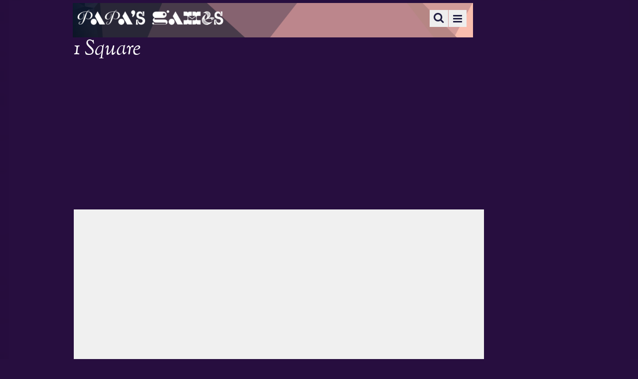

--- FILE ---
content_type: text/html
request_url: https://cloud.papasgaming.com/file/h5games/onlinegames/games/2023/q1/1-square/index.html
body_size: 710
content:
<!DOCTYPE html>
<html>
<head>
<meta charset="UTF-8">
<title>Play 1 Square Game: Free Online 1Square Subtraction Logic Puzzle Path Maker Video Game for Kids &amp; Adults</title>


	<meta name="viewport" content="width=device-width, initial-scale=1.0, maximum-scale=1.0, minimum-scale=1.0, user-scalable=no">

	<meta name="robots" content="noindex">
    <link rel="stylesheet" href="style.css">

<script>
   function stayStill() {
      event.preventDefault() ;
}
</script>
</head>  
<body ontouchmove="stayStill()" id="gameembed">

<script>
if (location.protocol.substr(0, 4) === "file")
{
	alert("Web exports won't work until you upload them. (When running on the file: protocol, browsers block many features from working for security reasons.)");
}
</script>

	<noscript>
		<div id="notSupportedWrap">
			<h2 id="notSupportedTitle">This content requires JavaScript</h2>
			<p class="notSupportedMessage">JavaScript appears to be disabled. Please enable it to view this content.</p>
		</div>
	</noscript>
	<script src="scripts/supportcheck.js"></script>
	<script src="scripts/offlineclient.js" type="module"></script>
	<script src="scripts/main.js" type="module"></script>
	<script src="scripts/register-sw.js" type="module"></script>

</body>
</html>

--- FILE ---
content_type: text/html; charset=utf-8
request_url: https://www.google.com/recaptcha/api2/aframe
body_size: 267
content:
<!DOCTYPE HTML><html><head><meta http-equiv="content-type" content="text/html; charset=UTF-8"></head><body><script nonce="vICJlBmTImsmY1LxfI6K6g">/** Anti-fraud and anti-abuse applications only. See google.com/recaptcha */ try{var clients={'sodar':'https://pagead2.googlesyndication.com/pagead/sodar?'};window.addEventListener("message",function(a){try{if(a.source===window.parent){var b=JSON.parse(a.data);var c=clients[b['id']];if(c){var d=document.createElement('img');d.src=c+b['params']+'&rc='+(localStorage.getItem("rc::a")?sessionStorage.getItem("rc::b"):"");window.document.body.appendChild(d);sessionStorage.setItem("rc::e",parseInt(sessionStorage.getItem("rc::e")||0)+1);localStorage.setItem("rc::h",'1769584087971');}}}catch(b){}});window.parent.postMessage("_grecaptcha_ready", "*");}catch(b){}</script></body></html>

--- FILE ---
content_type: text/css
request_url: https://cloud.papasgaming.com/file/h5games/onlinegames/games/2023/q1/1-square/style.css
body_size: 938
content:
html, body {
	padding: 0;
	margin: 0;
	overflow: hidden;
	background: #ffffff;
	color: white;
}

html, body, canvas {
	touch-action: none;
	touch-action-delay: none;
}

#notSupportedWrap {
	margin: 2em auto 1em auto;
	width: 75%;
	max-width: 45em;
	border: 2px solid #aaa;
	border-radius: 1em;
	padding: 2em;
	background-color: #f0f0f0;
	font-family: "Segoe UI", Frutiger, "Frutiger Linotype", "Dejavu Sans", "Helvetica Neue", Arial, sans-serif;
	color: black;
}

#notSupportedTitle {
	font-size: 1.8em;
}

.notSupportedMessage {
	font-size: 1.2em;
}

.notSupportedMessage em {
	color: #888;
}

/* bbcode styles */
.bbCodeH1 {
	font-size: 2em;
	font-weight: bold;
}

.bbCodeH2 {
	font-size: 1.5em;
	font-weight: bold;
}

.bbCodeH3 {
	font-size: 1.25em;
	font-weight: bold;
}

.bbCodeH4 {
	font-size: 1.1em;
	font-weight: bold;
}

.bbCodeItem::before {
	content: " • ";
}




--- FILE ---
content_type: application/javascript
request_url: https://cloud.papasgaming.com/file/h5games/onlinegames/games/2023/q1/1-square/scripts/supportcheck.js
body_size: 1181
content:
'use strict';(function(){var isKasperskyScriptInjected=!!document.querySelector('script[src*="kaspersky"]');var tmpCanvas=document.createElement("canvas");var hasWebGL=!!tmpCanvas.getContext("webgl");var missingFeatures=[];if(!hasWebGL)missingFeatures.push("WebGL");if(typeof WebAssembly==="undefined")missingFeatures.push("WebAssembly");if(!("noModule"in HTMLScriptElement.prototype))missingFeatures.push("JavaScript Modules");if(missingFeatures.length===0&&!isKasperskyScriptInjected)window["C3_IsSupported"]=
true;else{var msgWrap=document.createElement("div");msgWrap.id="notSupportedWrap";document.body.appendChild(msgWrap);var msgTitle=document.createElement("h2");msgTitle.id="notSupportedTitle";if(isKasperskyScriptInjected)msgTitle.textContent="Kaspersky Internet Security broke this export";else msgTitle.textContent="Software update needed";msgWrap.appendChild(msgTitle);var msgBody=document.createElement("p");msgBody.className="notSupportedMessage";var msgText="This content is not supported because your device's software appears to be out-of-date. ";
var ua=navigator.userAgent;if(/android/i.test(ua))msgText+='<br><br>On Android, fix this by making sure the <a href="https://play.google.com/store/apps/details?id=com.google.android.webview">Android System Webview</a> app has updates enabled and is up-to-date.';else if(/iphone|ipad|ipod/i.test(ua)){msgText+="Alternatively if <strong>Lockdown mode</strong> is enabled, try turning it off to view this content.";msgText+="<br><br>Note: using the <strong>iOS simulator</strong> requires <strong>Xcode 12+</strong>. Otherwise try testing on a real device instead."}else if(/msie/i.test(ua)||
/trident/i.test(ua)||/edge\//i.test(ua))msgText+="<br><br>Note: <strong>Internet Explorer</strong> and the <strong>legacy Edge browser</strong> are not supported. Try using <a href='https://www.google.com/chrome'>Chrome</a> or <a href='https://www.mozilla.org/firefox'>Firefox</a> instead.";else if(isKasperskyScriptInjected)msgText="It appears a script was added to this export by Kaspersky software. This prevents the exported project from working. Try disabling Kaspersky and exporting again.";else msgText+=
"Try installing any available software updates. Alternatively try on a different device.";msgText+="<br><br><em>Missing features: "+missingFeatures.join(", ")+"<br>User agent: "+navigator.userAgent+"</em>";msgBody.innerHTML=msgText;msgWrap.appendChild(msgBody)}})();


--- FILE ---
content_type: application/javascript
request_url: https://cloud.papasgaming.com/file/h5games/onlinegames/games/2023/q1/1-square/scripts/main.js
body_size: 24730
content:
function k(b,a,c,d){b.s.Ib(b.mb,a,c,d,void 0)}function l(b,a,c,d){b.s.na?k(b,a,c,d):b.s.Ee()._OnMessageFromDOM({type:"event",component:b.mb,handler:a,dispatchOpts:d||null,data:c,responseId:null})}function m(b,a,c){b.s.D(b.mb,a,c)}function t(b,a){for(const [c,d]of a)m(b,c,d)}function u(b){b.Tb||(b.s.xe(b.Vd),b.Tb=!0)}window.va=class{constructor(b,a){this.s=b;this.mb=a;this.Tb=!1;this.Vd=()=>this.Ea()}fd(){}Ea(){}};function aa(b){-1!==b.cb&&(self.clearTimeout(b.cb),b.cb=-1)}
window.ue=class{constructor(b){this.Kc=b;this.Se=5;this.cb=-1;this.Wb=-Infinity;this.Wd=()=>{this.cb=-1;this.Wb=Date.now();this.rb=!0;this.Kc();this.rb=!1};this.xd=this.rb=!1}j(){aa(this);this.Wd=this.Kc=null}};"use strict";function ba(b,a){m(b,"get-element",c=>{const d=b.la.get(c.elementId);return a(d,c)})}
window.mf=class extends self.va{constructor(b,a){super(b,a);this.la=new Map;this.Jc=!0;t(this,[["create",()=>{throw Error("required override");}],["destroy",c=>{c=c.elementId;const d=this.la.get(c);this.Jc&&d.parentElement.removeChild(d);this.la.delete(c)}],["set-visible",c=>{this.Jc&&(this.la.get(c.elementId).style.display=c.isVisible?"":"none")}],["update-position",c=>{if(this.Jc){var d=this.la.get(c.elementId);d.style.left=c.left+"px";d.style.top=c.top+"px";d.style.width=c.width+"px";d.style.height=
c.height+"px";c=c.fontSize;null!==c&&(d.style.fontSize=c+"em")}}],["update-state",c=>{this.la.get(c.elementId);throw Error("required override");}],["focus",c=>this.Ec(c)],["set-css-style",c=>{const d=this.la.get(c.elementId),e=c.prop;c=c.val;e.startsWith("--")?d.style.setProperty(e,c):d.style[e]=c}],["set-attribute",c=>{this.la.get(c.elementId).setAttribute(c.name,c.val)}],["remove-attribute",c=>{this.la.get(c.elementId).removeAttribute(c.name)}]]);ba(this,c=>c)}Ec(b){var a=this.la.get(b.elementId);
b.focus?a.focus():a.blur()}};"use strict";const ca=/(iphone|ipod|ipad|macos|macintosh|mac os x)/i.test(navigator.userAgent),v=/android/i.test(navigator.userAgent);let da=0;function w(b){const a=document.createElement("script");a.async=!1;a.type="module";return b.bf?new Promise(c=>{const d="c3_resolve_"+da;++da;self[d]=c;a.textContent=b.ff+`\n\nself["${d}"]();`;document.head.appendChild(a)}):new Promise((c,d)=>{a.onload=c;a.onerror=d;a.src=b;document.head.appendChild(a)})}let ea=!1,fa=!1;
function ha(){if(!ea){try{new Worker("blob://",{get type(){fa=!0}})}catch(b){}ea=!0}return fa}let y=new Audio;const ia={"audio/webm; codecs=opus":!!y.canPlayType("audio/webm; codecs=opus"),"audio/ogg; codecs=opus":!!y.canPlayType("audio/ogg; codecs=opus"),"audio/webm; codecs=vorbis":!!y.canPlayType("audio/webm; codecs=vorbis"),"audio/ogg; codecs=vorbis":!!y.canPlayType("audio/ogg; codecs=vorbis"),"audio/mp4":!!y.canPlayType("audio/mp4"),"audio/mpeg":!!y.canPlayType("audio/mpeg")};y=null;
async function ja(b){b=await ka(b);return(new TextDecoder("utf-8")).decode(b)}function ka(b){return new Promise((a,c)=>{const d=new FileReader;d.onload=e=>a(e.target.result);d.onerror=e=>c(e);d.readAsArrayBuffer(b)})}const z=[];let C=0;window.RealFile=window.File;const E=[],F=new Map,G=new Map;let na=0;const oa=[];self.runOnStartup=function(b){if("function"!==typeof b)throw Error("runOnStartup called without a function");oa.push(b)};const pa=new Set(["cordova","playable-ad","instant-games"]);
let qa=!1;
window.ga=class b{constructor(a){this.na=a.hf;this.xa=null;this.ba="";this.ab=a.ef;this.Fb={};this.Ua=this.ua=null;this.Rb=[];this.H=this.ya=null;this.Sc=!1;this.Bd=0;this.tb=null;this.$a=-1;this.Xe=()=>this.Le();this.Za=[];this.A=a.Xd;this.Ub="file"===location.protocol.substr(0,4);!this.na||"undefined"!==typeof OffscreenCanvas&&navigator.userActivation&&ha()||(this.na=!1);if("playable-ad"===this.A||"instant-games"===this.A)this.na=!1;if("cordova"===this.A&&this.na)if(v){const c=/Chrome\/(\d+)/i.exec(navigator.userAgent);c&&
90<=parseInt(c[1],10)||(this.na=!1)}else this.na=!1;this.Yb=this.ra=null;"html5"!==this.A||window.isSecureContext||console.warn("[Construct] Warning: the browser indicates this is not a secure context. Some features may be unavailable. Use secure (HTTPS) hosting to ensure all features are available.");this.D("runtime","cordova-fetch-local-file",c=>this.He(c));this.D("runtime","create-job-worker",()=>this.Ie());"cordova"===this.A?document.addEventListener("deviceready",()=>this.qd(a)):this.qd(a)}j(){this.wc();
this.xa&&(this.xa=this.xa.onmessage=null);this.ua&&(this.ua.terminate(),this.ua=null);this.Ua&&(this.Ua.j(),this.Ua=null);this.H&&(this.H.parentElement.removeChild(this.H),this.H=null)}re(){return ca&&"cordova"===this.A}sc(){const a=navigator.userAgent;return ca&&pa.has(this.A)||navigator.standalone||/crios\/|fxios\/|edgios\//i.test(a)}pe(){return v}ld(){return v&&pa.has(this.A)}async qd(a){"macos-wkwebview"===this.A&&this.Hc({type:"ready"});if("playable-ad"===this.A){this.ra=self.c3_base64files;
this.Yb={};await this.Ae();for(let d=0,e=a.eb.length;d<e;++d){var c=a.eb[d];this.Yb.hasOwnProperty(c)?a.eb[d]={bf:!0,ff:this.Yb[c]}:this.ra.hasOwnProperty(c)&&(a.eb[d]=URL.createObjectURL(this.ra[c]))}}a.df?this.ba=a.df:(c=location.origin,this.ba=("null"===c?"file:///":c)+location.pathname,c=this.ba.lastIndexOf("/"),-1!==c&&(this.ba=this.ba.substr(0,c+1)));a.kf&&(this.Fb=a.kf);c=new MessageChannel;this.xa=c.port1;this.xa.onmessage=d=>this._OnMessageFromRuntime(d.data);window.c3_addPortMessageHandler&&
window.c3_addPortMessageHandler(d=>this.Ke(d));this.tb=new self.se(this);await ra(this.tb);"object"===typeof window.StatusBar&&window.StatusBar.hide();if("object"===typeof window.AndroidFullScreen)try{await new Promise((d,e)=>{window.AndroidFullScreen.immersiveMode(d,e)})}catch(d){console.error("Failed to enter Android immersive mode: ",d)}this.na?await this.Ge(a,c.port2):await this.Fe(a,c.port2)}yc(a){a=this.Fb.hasOwnProperty(a)?this.Fb[a]:a.endsWith("/workermain.js")&&this.Fb.hasOwnProperty("workermain.js")?
this.Fb["workermain.js"]:"playable-ad"===this.A&&this.ra.hasOwnProperty(a)?this.ra[a]:a;a instanceof Blob&&(a=URL.createObjectURL(a));return a}async nc(a,c,d){if(a.startsWith("blob:"))return new Worker(a,d);if("cordova"===this.A&&this.Ub)return a=await this.Gb(d.af?a:this.ab+a),new Worker(URL.createObjectURL(new Blob([a],{type:"application/javascript"})),d);a=new URL(a,c);if(location.origin!==a.origin){a=await fetch(a);if(!a.ok)throw Error("failed to fetch worker script");a=await a.blob();return new Worker(URL.createObjectURL(a),
d)}return new Worker(a,d)}pa(){return Math.max(window.innerWidth,1)}ha(){return Math.max(window.innerHeight,1)}pd(a){var c=this.ba,d=location.href,e=this.pa(),f=this.ha(),g=window.devicePixelRatio,h=b.ib(),n=a.sf,q=window.cr_previewImageBlobs||this.ra,p=window.cr_previewProjectFileBlobs,A=window.cr_previewProjectFiles,x=window.qf||"";a=a.Xd;var r=(new URLSearchParams(self.location.search)).has("debug"),B=this.tb;return{runtimeBaseUrl:c,previewUrl:d,windowInnerWidth:e,windowInnerHeight:f,devicePixelRatio:g,
isFullscreen:h,projectData:n,previewImageBlobs:q,previewProjectFileBlobs:p,previewProjectFileSWUrls:A,swClientId:x,exportType:a,isDebug:r,ife:!!self.rf,jobScheduler:{inputPort:B.Rc,outputPort:B.Zc,maxNumWorkers:B.Ue},supportedAudioFormats:ia,opusWasmScriptUrl:window.cr_opusWasmScriptUrl||this.ab+"opus.wasm.js",opusWasmBinaryUrl:window.cr_opusWasmBinaryUrl||this.ab+"opus.wasm.wasm",isFileProtocol:this.Ub,isiOSCordova:this.re(),isiOSWebView:this.sc(),isFBInstantAvailable:"undefined"!==typeof self.FBInstant}}async Ge(a,
c){const d=this.yc(a.jf);"preview"===this.A?(this.ua=new Worker("previewworker.js",{type:"module",name:"Runtime"}),await new Promise((h,n)=>{const q=p=>{this.ua.removeEventListener("message",q);p.data&&"ok"===p.data.type?h():n()};this.ua.addEventListener("message",q);this.ua.postMessage({type:"construct-worker-init","import":(new URL(d,this.ba)).toString()})})):this.ua=await this.nc(d,this.ba,{type:"module",name:"Runtime",af:!0});this.H=document.createElement("canvas");this.H.style.display="none";
const e=this.H.transferControlToOffscreen();document.body.appendChild(this.H);window.c3canvas=this.H;self.C3_InsertHTMLPlaceholders&&self.C3_InsertHTMLPlaceholders();let f=a.ed||[],g=a.eb;f=await Promise.all(f.map(h=>this.Pa(h)));g=await Promise.all(g.map(h=>this.Pa(h)));if("cordova"===this.A)for(let h=0,n=a.lc.length;h<n;++h){const q=a.lc[h],p=q[0];if(p===a.cd||"scriptsInEvents.js"===p||p.endsWith("/scriptsInEvents.js"))q[1]=await this.Pa(p)}this.ua.postMessage(Object.assign(this.pd(a),{type:"init-runtime",
isInWorker:!0,messagePort:c,canvas:e,workerDependencyScripts:f,engineScripts:g,projectScripts:a.lc,mainProjectScript:a.cd,projectScriptsStatus:self.C3_ProjectScriptsStatus}),[c,e,...sa(this.tb)]);this.Rb=E.map(h=>new h(this));this.od();ta(this.ya);self.c3_callFunction=(h,n)=>{var q=this.ya;return q.s.nd(q.mb,"js-invoke-function",{name:h,params:n},void 0,void 0)};"preview"===this.A&&(self.goToLastErrorScript=()=>this.Ib("runtime","go-to-last-error-script"))}async Fe(a,c){this.H=document.createElement("canvas");
this.H.style.display="none";document.body.appendChild(this.H);window.c3canvas=this.H;self.C3_InsertHTMLPlaceholders&&self.C3_InsertHTMLPlaceholders();this.Rb=E.map(g=>new g(this));this.od();var d=a.eb.map(g=>"string"===typeof g?(new URL(g,this.ba)).toString():g);Array.isArray(a.ed)&&d.unshift(...a.ed);d=await Promise.all(d.map(g=>this.Pa(g)));await Promise.all(d.map(g=>w(g)));d=self.C3_ProjectScriptsStatus;const e=a.cd,f=a.lc;for(let [g,h]of f)if(h||(h=g),g===e)try{h=await this.Pa(h),await w(h),"preview"!==
this.A||d[g]||this.sd(g,"main script did not run to completion")}catch(n){this.sd(g,n)}else if("scriptsInEvents.js"===g||g.endsWith("/scriptsInEvents.js"))h=await this.Pa(h),await w(h);"preview"===this.A&&"object"!==typeof self.lf.nf?(this.Mb(),console.error("[C3 runtime] Failed to load JavaScript code used in events. Check all your JavaScript code has valid syntax."),alert("Failed to load JavaScript code used in events. Check all your JavaScript code has valid syntax.")):(a=Object.assign(this.pd(a),
{isInWorker:!1,messagePort:c,canvas:this.H,runOnStartupFunctions:oa}),ta(this.ya),this.rd(),this.Ua=self.C3_CreateRuntime(a),await self.C3_InitRuntime(this.Ua,a))}sd(a,c){this.Mb();console.error(`[Preview] Failed to load project main script (${a}): `,c);alert(`Failed to load project main script (${a}). Check all your JavaScript code has valid syntax. Press F12 and check the console for error details.`)}rd(){this.Mb()}Mb(){const a=window.Ze;a&&(a.parentElement.removeChild(a),window.Ze=null)}async Ie(){const a=
await ua(this.tb);return{outputPort:a,transferables:[a]}}Ee(){if(this.na)throw Error("not available in worker mode");return this.Ua}Ib(a,c,d,e,f){this.xa.postMessage({type:"event",component:a,handler:c,dispatchOpts:e||null,data:d,responseId:null},f)}nd(a,c,d,e,f){const g=na++,h=new Promise((n,q)=>{G.set(g,{resolve:n,reject:q})});this.xa.postMessage({type:"event",component:a,handler:c,dispatchOpts:e||null,data:d,responseId:g},f);return h}_OnMessageFromRuntime(a){const c=a.type;if("event"===c)return this.Je(a);
if("result"===c)this.Me(a);else if("runtime-ready"===c)this.Ne();else if("alert-error"===c)this.Mb(),alert(a.message);else if("creating-runtime"===c)this.rd();else throw Error(`unknown message '${c}'`);}Je(a){const c=a.component,d=a.handler,e=a.data,f=a.responseId;if(a=F.get(c))if(a=a.get(d)){var g=null;try{g=a(e)}catch(h){console.error(`Exception in '${c}' handler '${d}':`,h);null!==f&&this.Lb(f,!1,""+h);return}if(null===f)return g;g&&g.then?g.then(h=>this.Lb(f,!0,h)).catch(h=>{console.error(`Rejection from '${c}' handler '${d}':`,
h);this.Lb(f,!1,""+h)}):this.Lb(f,!0,g)}else console.warn(`[DOM] No handler '${d}' for component '${c}'`);else console.warn(`[DOM] No event handlers for component '${c}'`)}Lb(a,c,d){let e;d&&d.transferables&&(e=d.transferables);this.xa.postMessage({type:"result",responseId:a,isOk:c,result:d},e)}Me(a){const c=a.responseId,d=a.isOk;a=a.result;const e=G.get(c);d?e.resolve(a):e.reject(a);G.delete(c)}D(a,c,d){let e=F.get(a);e||(e=new Map,F.set(a,e));if(e.has(c))throw Error(`[DOM] Component '${a}' already has handler '${c}'`);
e.set(c,d)}static Ba(a){if(E.includes(a))throw Error("DOM handler already added");E.push(a)}od(){for(const a of this.Rb)if("runtime"===a.mb){this.ya=a;return}throw Error("cannot find runtime DOM handler");}Ke(a){this.Ib("debugger","message",a)}Ne(){for(const a of this.Rb)a.fd()}static ib(){return!!(document.fullscreenElement||document.webkitFullscreenElement||document.mozFullScreenElement||qa)}static Nb(a){qa=!!a}xe(a){this.Za.push(a);this.Gc()}Pe(a){a=this.Za.indexOf(a);if(-1===a)throw Error("invalid callback");
this.Za.splice(a,1);this.Za.length||this.wc()}Gc(){-1===this.$a&&this.Za.length&&(this.$a=requestAnimationFrame(this.Xe))}wc(){-1!==this.$a&&(cancelAnimationFrame(this.$a),this.$a=-1)}Le(){this.$a=-1;for(const a of this.Za)a();this.Gc()}Fa(a){this.ya.Fa(a)}Oa(a){this.ya.Oa(a)}Fc(){this.ya.Fc()}Kb(a){this.ya.Kb(a)}qe(){return!!ia["audio/webm; codecs=opus"]}async Qe(a){a=await this.nd("runtime","opus-decode",{arrayBuffer:a},null,[a]);return new Float32Array(a)}ve(a){this.Sc=!0;this.Bd=a}oe(a){return/^(?:[a-z\-]+:)?\/\//.test(a)||
"data:"===a.substr(0,5)||"blob:"===a.substr(0,5)}md(a){return!this.oe(a)}async Pa(a){return"cordova"===this.A&&(a.startsWith("file:")||this.Ub&&this.md(a))?(a.startsWith(this.ba)&&(a=a.substr(this.ba.length)),a=await this.Gb(a),URL.createObjectURL(new Blob([a],{type:"application/javascript"}))):a}async He(a){const c=a.filename;switch(a.as){case "text":return await this.ne(c);case "buffer":return await this.Gb(c);default:throw Error("unsupported type");}}jd(a){const c=window.cordova.file.applicationDirectory+
"www/"+a;return new Promise((d,e)=>{window.resolveLocalFileSystemURL(c,f=>{f.file(d,e)},e)})}async ne(a){a=await this.jd(a);return await ja(a)}xc(){if(z.length&&!(8<=C)){C++;var a=z.shift();this.Be(a.filename,a.gf,a.$e)}}Gb(a){return new Promise((c,d)=>{z.push({filename:a,gf:e=>{C--;this.xc();c(e)},$e:e=>{C--;this.xc();d(e)}});this.xc()})}async Be(a,c,d){try{const e=await this.jd(a),f=await ka(e);c(f)}catch(e){d(e)}}Hc(a){if("windows-webview2"===this.A)window.chrome.webview.postMessage(JSON.stringify(a));
else if("macos-wkwebview"===this.A)window.webkit.messageHandlers.C3Wrapper.postMessage(JSON.stringify(a));else throw Error("cannot send wrapper message");}async Ae(){const a=[];for(const [c,d]of Object.entries(this.ra))a.push(this.ze(c,d));await Promise.all(a)}async ze(a,c){if("object"===typeof c)this.ra[a]=new Blob([c.str],{type:c.type}),this.Yb[a]=c.str;else{let d=await this.De(c);d||(d=this.Ce(c));this.ra[a]=d}}async De(a){try{return await (await fetch(a)).blob()}catch(c){return console.warn("Failed to fetch a data: URI. Falling back to a slower workaround. This is probably because the Content Security Policy unnecessarily blocked it. Allow data: URIs in your CSP to avoid this.",
c),null}}Ce(a){a=this.Oe(a);return this.ye(a.data,a.cf)}Oe(a){var c=a.indexOf(",");if(0>c)throw new URIError("expected comma in data: uri");var d=a.substring(c+1);c=a.substring(5,c).split(";");a=c[0]||"";const e=c[2];d="base64"===c[1]||"base64"===e?atob(d):decodeURIComponent(d);return{cf:a,data:d}}ye(a,c){var d=a.length;let e=d>>2,f=new Uint8Array(d),g=new Uint32Array(f.buffer,0,e),h,n;for(n=h=0;h<e;++h)g[h]=a.charCodeAt(n++)|a.charCodeAt(n++)<<8|a.charCodeAt(n++)<<16|a.charCodeAt(n++)<<24;for(d&=
3;d--;)f[n]=a.charCodeAt(n),++n;return new Blob([f],{type:c})}};"use strict";const H=self.ga;function wa(b){return b.sourceCapabilities&&b.sourceCapabilities.firesTouchEvents||b.originalEvent&&b.originalEvent.sourceCapabilities&&b.originalEvent.sourceCapabilities.firesTouchEvents}const xa=new Map([["OSLeft","MetaLeft"],["OSRight","MetaRight"]]),I={dispatchRuntimeEvent:!0,dispatchUserScriptEvent:!0},ya={dispatchUserScriptEvent:!0},za={dispatchRuntimeEvent:!0};
function Aa(b){return new Promise((a,c)=>{const d=document.createElement("link");d.onload=()=>a(d);d.onerror=e=>c(e);d.rel="stylesheet";d.href=b;document.head.appendChild(d)})}function Ba(b){return new Promise((a,c)=>{const d=new Image;d.onload=()=>a(d);d.onerror=e=>c(e);d.src=b})}async function J(b){b=URL.createObjectURL(b);try{return await Ba(b)}finally{URL.revokeObjectURL(b)}}
function Ca(b){return new Promise((a,c)=>{let d=new FileReader;d.onload=e=>a(e.target.result);d.onerror=e=>c(e);d.readAsText(b)})}
async function Da(b,a,c){if(!/firefox/i.test(navigator.userAgent))return await J(b);var d=await Ca(b);d=(new DOMParser).parseFromString(d,"image/svg+xml");const e=d.documentElement;if(e.hasAttribute("width")&&e.hasAttribute("height")){const f=e.getAttribute("width"),g=e.getAttribute("height");if(!f.includes("%")&&!g.includes("%"))return await J(b)}e.setAttribute("width",a+"px");e.setAttribute("height",c+"px");d=(new XMLSerializer).serializeToString(d);b=new Blob([d],{type:"image/svg+xml"});return await J(b)}
function Ea(b){do{if(b.parentNode&&b.hasAttribute("contenteditable"))return!0;b=b.parentNode}while(b);return!1}const Fa=new Set(["input","textarea","datalist","select"]),Ga=new Set(["canvas","body","html"]);function K(b){Ga.has(b.target.tagName.toLowerCase())&&b.preventDefault()}function Ha(b){(b.metaKey||b.ctrlKey)&&b.preventDefault()}
self.C3_GetSvgImageSize=async function(b){b=await J(b);if(0<b.width&&0<b.height)return[b.width,b.height];b.style.position="absolute";b.style.left="0px";b.style.top="0px";b.style.visibility="hidden";document.body.appendChild(b);const a=b.getBoundingClientRect();document.body.removeChild(b);return[a.width,a.height]};self.C3_RasterSvgImageBlob=async function(b,a,c,d,e){b=await Da(b,a,c);const f=document.createElement("canvas");f.width=d;f.height=e;f.getContext("2d").drawImage(b,0,0,a,c);return f};
let Ia=!1;document.addEventListener("pause",()=>Ia=!0);document.addEventListener("resume",()=>Ia=!1);function ta(b){b.Ad=!0;b.Wc=b.s.pa();b.ub=b.s.ha()}async function Ja(b){var a=b.imageBitmapOpts;b=await self.C3_RasterSvgImageBlob(b.blob,b.imageWidth,b.imageHeight,b.surfaceWidth,b.surfaceHeight);a=a?await createImageBitmap(b,a):await createImageBitmap(b);return{imageBitmap:a,transferables:[a]}}async function Ka(b){return await self.C3_GetSvgImageSize(b.blob)}
function La(b){window.c3_postToMessagePort&&(b.from="runtime",window.c3_postToMessagePort(b))}function Ma(b){self.setTimeout(()=>{b.zd=!0},1E3);"cordova"===b.s.A?(document.addEventListener("pause",()=>Na(b,!0)),document.addEventListener("resume",()=>Na(b,!1))):document.addEventListener("visibilitychange",()=>Na(b,document.hidden));return{isSuspended:!(!document.hidden&&!Ia)}}
function Oa(b){b.ud||(b.ud=!0,window.addEventListener("deviceorientation",a=>{b.Z||k(b,"deviceorientation",{absolute:!!a.absolute,alpha:a.alpha||0,beta:a.beta||0,gamma:a.gamma||0,timeStamp:a.timeStamp,webkitCompassHeading:a.webkitCompassHeading,webkitCompassAccuracy:a.webkitCompassAccuracy},I)}),window.addEventListener("deviceorientationabsolute",a=>{b.Z||k(b,"deviceorientationabsolute",{absolute:!!a.absolute,alpha:a.alpha||0,beta:a.beta||0,gamma:a.gamma||0,timeStamp:a.timeStamp},I)}))}
function Pa(b){b.td||(b.td=!0,window.addEventListener("devicemotion",a=>{if(!b.Z){var c=null,d=a.acceleration;d&&(c={x:d.x||0,y:d.y||0,z:d.z||0});d=null;var e=a.accelerationIncludingGravity;e&&(d={x:e.x||0,y:e.y||0,z:e.z||0});e=null;var f=a.rotationRate;f&&(e={alpha:f.alpha||0,beta:f.beta||0,gamma:f.gamma||0});k(b,"devicemotion",{acceleration:c,accelerationIncludingGravity:d,rotationRate:e,interval:a.interval,timeStamp:a.timeStamp},I)}}))}async function Qa(b){await Aa(b.url)}
function Ra(b,a){b.Cd=a.message;-1===b.Nc&&(b.Nc=setTimeout(()=>{b.Nc=-1;const c=document.getElementById("exportToVideoMessage");c&&(c.textContent=b.Cd)},250))}function L(b){if(!b.Z){var a=H.ib();a&&"any"!==b.ad&&Sa(b);k(b,"fullscreenchange",{isFullscreen:a,innerWidth:b.pa(),innerHeight:b.ha()})}}function Ta(b,a){console.warn("[Construct] Fullscreen request failed: ",a);k(b,"fullscreenerror",{isFullscreen:H.ib(),innerWidth:b.pa(),innerHeight:b.ha()})}
function Na(b,a){a?b.s.wc():b.s.Gc();k(b,"visibilitychange",{hidden:a})}function Ua(b,a,c){"Backspace"===c.key&&K(c);if(!b.Z){var d=xa.get(c.code)||c.code;l(b,a,{code:d,key:c.key,which:c.which,repeat:c.repeat,altKey:c.altKey,ctrlKey:c.ctrlKey,metaKey:c.metaKey,shiftKey:c.shiftKey,timeStamp:c.timeStamp},I)}}
function Va(b,a,c,d){b.Z||wa(c)||l(b,a,{button:c.button,buttons:c.buttons,clientX:c.clientX,clientY:c.clientY+b.ca,pageX:c.pageX,pageY:c.pageY+b.ca,movementX:c.movementX||0,movementY:c.movementY||0,timeStamp:c.timeStamp},d)}function Wa(b){window!==window.top&&window.focus();Xa(b.target)&&document.activeElement&&!Xa(document.activeElement)&&document.activeElement.blur()}
function M(b,a,c){if(!b.Z){if(b.Cb&&"pointermove"!==a){var d=b.Cb;d.rb||(aa(d),d.Wb=Date.now())}d=0;"mouse"===c.pointerType&&(d=b.zb);l(b,a,{pointerId:c.pointerId,pointerType:c.pointerType,button:c.button,buttons:c.buttons,lastButtons:d,clientX:c.clientX,clientY:c.clientY+b.ca,pageX:c.pageX,pageY:c.pageY+b.ca,movementX:(c.movementX||0)+b.ec,movementY:(c.movementY||0)+b.fc,width:c.width||0,height:c.height||0,pressure:c.pressure||0,tangentialPressure:c.tangentialPressure||0,tiltX:c.tiltX||0,tiltY:c.tiltY||
0,twist:c.twist||0,timeStamp:c.timeStamp},I);b.ec=0;b.fc=0;"mouse"===c.pointerType&&(d="mousemove","pointerdown"===a?d="mousedown":"pointerup"===a&&(d="mouseup"),Va(b,d,c,ya),b.zb=c.buttons)}}
function Ya(b,a,c){if(!b.Z&&!wa(c)){var d=b.zb;"pointerdown"===a&&0!==d?a="pointermove":"pointerup"===a&&0!==c.buttons&&(a="pointermove");l(b,a,{pointerId:1,pointerType:"mouse",button:c.button,buttons:c.buttons,lastButtons:d,clientX:c.clientX,clientY:c.clientY+b.ca,pageX:c.pageX,pageY:c.pageY+b.ca,movementX:c.movementX||0,movementY:c.movementY||0,width:0,height:0,pressure:0,tangentialPressure:0,tiltX:0,tiltY:0,twist:0,timeStamp:c.timeStamp},I);b.zb=c.buttons;Va(b,c.type,c,ya)}}
function N(b,a,c){if(!b.Z)for(let d=0,e=c.changedTouches.length;d<e;++d){const f=c.changedTouches[d];l(b,a,{pointerId:f.identifier,pointerType:"touch",button:0,buttons:0,lastButtons:0,clientX:f.clientX,clientY:f.clientY+b.ca,pageX:f.pageX,pageY:f.pageY+b.ca,movementX:c.movementX||0,movementY:c.movementY||0,width:2*(f.radiusX||f.webkitRadiusX||0),height:2*(f.radiusY||f.webkitRadiusY||0),pressure:f.force||f.webkitForce||0,tangentialPressure:0,tiltX:0,tiltY:0,twist:f.rotationAngle||0,timeStamp:c.timeStamp},
I)}}function Za(b,a,c){document.body.style.transform="";b.ca=0;if(0<c){var d=document.activeElement;d&&(d=d.getBoundingClientRect(),a=(d.top+d.bottom)/2-(a-c)/2,a>c&&(a=c),0>a&&(a=0),0<a&&(document.body.style.transform=`translateY(${-a}px)`,b.ca=a))}}function $a(b,a,c,d){const e=b.pa(),f=b.ha();b.bb=-1;e!=a||f!=c?k(b,"window-resize",{innerWidth:e,innerHeight:f,devicePixelRatio:window.devicePixelRatio,isFullscreen:H.ib()}):10>d&&ab(b,e,f,d+1)}
function ab(b,a,c,d){-1!==b.bb&&clearTimeout(b.bb);b.bb=setTimeout(()=>$a(b,a,c,d),48)}
function Sa(b){b=b.ad;if(screen.orientation&&screen.orientation.lock)screen.orientation.lock(b).catch(a=>console.warn("[Construct] Failed to lock orientation: ",a));else try{let a=!1;screen.lockOrientation?a=screen.lockOrientation(b):screen.webkitLockOrientation?a=screen.webkitLockOrientation(b):screen.mozLockOrientation?a=screen.mozLockOrientation(b):screen.msLockOrientation&&(a=screen.msLockOrientation(b));a||console.warn("[Construct] Failed to lock orientation")}catch(a){console.warn("[Construct] Failed to lock orientation: ",
a)}}function Xa(b){return!b||b===document||b===window||b===document.body||"canvas"===b.tagName.toLowerCase()}
H.Ba(class extends self.va{constructor(b){super(b,"runtime");this.Hd=!0;this.Ad=!1;this.bb=-1;this.ad="any";this.td=this.ud=!1;this.Ia=null;this.Z=!1;this.Cd="";this.Nc=-1;this.Ta=this.Cb=null;this.fc=this.ec=0;this.zd=!1;this.Wc=b.pa();this.ub=b.ha();this.ca=this.Eb=0;b.D("canvas","update-size",d=>{var e=this.s;e.Sc||(e=e.H,e.style.width=d.styleWidth+"px",e.style.height=d.styleHeight+"px",e.style.marginLeft=d.marginLeft+"px",e.style.marginTop=d.marginTop+"px",document.documentElement.style.setProperty("--construct-scale",
d.displayScale),this.Hd&&(e.style.display="",this.Hd=!1))});b.D("runtime","invoke-download",d=>{const e=d.url;d=d.filename;const f=document.createElement("a"),g=document.body;f.textContent=d;f.href=e;f.download=d;g.appendChild(f);f.click();g.removeChild(f)});b.D("runtime","raster-svg-image",d=>Ja(d));b.D("runtime","get-svg-image-size",d=>Ka(d));b.D("runtime","set-target-orientation",d=>{this.ad=d.targetOrientation});b.D("runtime","register-sw",()=>{window.C3_RegisterSW&&window.C3_RegisterSW()});b.D("runtime",
"post-to-debugger",d=>La(d));b.D("runtime","go-to-script",d=>La(d));b.D("runtime","before-start-ticking",()=>Ma(this));b.D("runtime","debug-highlight",d=>{if(d.show){this.Ia||(this.Ia=document.createElement("div"),this.Ia.id="inspectOutline",document.body.appendChild(this.Ia));var e=this.Ia;e.style.display="";e.style.left=d.left-1+"px";e.style.top=d.top-1+"px";e.style.width=d.width+2+"px";e.style.height=d.height+2+"px";e.textContent=d.name}else this.Ia&&(this.Ia.style.display="none")});b.D("runtime",
"enable-device-orientation",()=>Oa(this));b.D("runtime","enable-device-motion",()=>Pa(this));b.D("runtime","add-stylesheet",d=>Qa(d));b.D("runtime","script-create-worker",d=>{const e=d.port2;(new Worker(d.url,d.opts)).postMessage({type:"construct-worker-init",port2:e},[e])});b.D("runtime","alert",d=>this.Bc(d));b.D("runtime","hide-cordova-splash",()=>{navigator.splashscreen&&navigator.splashscreen.hide&&navigator.splashscreen.hide()});b.D("runtime","set-exporting-to-video",d=>{this.Z=!0;const e=document.createElement("h1");
e.id="exportToVideoMessage";e.textContent=d.message;document.body.prepend(e);document.body.classList.add("exportingToVideo");this.s.H.style.display="";this.s.ve(d.duration)});b.D("runtime","export-to-video-progress",d=>Ra(this,d));b.D("runtime","exported-to-video",d=>{window.Ye({type:"exported-video",blob:d.blob,time:d.time})});b.D("runtime","exported-to-image-sequence",d=>{window.Ye({type:"exported-image-sequence",blobArr:d.blobArr,time:d.time,gif:d.gif})});const a=new Set(["input","textarea","datalist"]);
window.addEventListener("contextmenu",d=>{const e=d.target;a.has(e.tagName.toLowerCase())||Ea(e)||d.preventDefault()});const c=b.H;window.addEventListener("selectstart",K);window.addEventListener("gesturehold",K);c.addEventListener("selectstart",K);c.addEventListener("gesturehold",K);window.addEventListener("touchstart",K,{passive:!1});"undefined"!==typeof PointerEvent?(window.addEventListener("pointerdown",K,{passive:!1}),c.addEventListener("pointerdown",K)):c.addEventListener("touchstart",K);this.zb=
0;window.addEventListener("mousedown",d=>{1===d.button&&d.preventDefault()});window.addEventListener("mousewheel",Ha,{passive:!1});window.addEventListener("wheel",Ha,{passive:!1});window.addEventListener("resize",()=>{a:{if(!this.Z&&this.Ad){var d=this.pa();var e=this.ha();if(this.s.ld()){if(this.zd){if(this.Wc===d&&e<this.ub){this.Eb=this.ub-e;Za(this,this.ub,this.Eb);d=void 0;break a}0<this.Eb&&(this.Eb=0,Za(this,e,this.Eb))}this.Wc=d;this.ub=e}k(this,"window-resize",{innerWidth:d,innerHeight:e,
devicePixelRatio:window.devicePixelRatio,isFullscreen:H.ib()});this.s.sc()&&(-1!==this.bb&&clearTimeout(this.bb),$a(this,d,e,0))}d=void 0}return d});window.addEventListener("fullscreenchange",()=>L(this));window.addEventListener("webkitfullscreenchange",()=>L(this));window.addEventListener("mozfullscreenchange",()=>L(this));window.addEventListener("fullscreenerror",d=>Ta(this,d));window.addEventListener("webkitfullscreenerror",d=>Ta(this,d));window.addEventListener("mozfullscreenerror",d=>Ta(this,
d));if(b.sc())if(window.visualViewport){let d=Infinity;window.visualViewport.addEventListener("resize",()=>{const e=window.visualViewport.height;e>d&&(document.scrollingElement.scrollTop=0);d=e})}else window.addEventListener("focusout",()=>{{const f=document.activeElement;if(f){var d=f.tagName.toLowerCase();var e=new Set("email number password search tel text url".split(" "));d="textarea"===d?!0:"input"===d?e.has(f.type.toLowerCase()||"text"):Ea(f)}else d=!1}d||(document.scrollingElement.scrollTop=
0)});self.C3WrapperOnMessage=d=>{"entered-fullscreen"===d?(H.Nb(!0),L(this)):"exited-fullscreen"===d?(H.Nb(!1),L(this)):console.warn("Unknown wrapper message: ",d)};this.Va=new Set;this.$b=new WeakSet;this.wa=!1}fd(){window.addEventListener("focus",()=>{k(this,"window-focus",null,za)});window.addEventListener("blur",()=>{try{var a=window.parent&&window.parent.document.hasFocus()}catch(c){a=!1}k(this,"window-blur",{parentHasFocus:a},za);this.zb=0});window.addEventListener("focusin",a=>{a=a.target;
(Fa.has(a.tagName.toLowerCase())||Ea(a))&&k(this,"keyboard-blur",null,za)});window.addEventListener("keydown",a=>Ua(this,"keydown",a));window.addEventListener("keyup",a=>Ua(this,"keyup",a));window.addEventListener("dblclick",a=>Va(this,"dblclick",a,I));window.addEventListener("wheel",a=>{this.Z||k(this,"wheel",{clientX:a.clientX,clientY:a.clientY+this.ca,pageX:a.pageX,pageY:a.pageY+this.ca,deltaX:a.deltaX,deltaY:a.deltaY,deltaZ:a.deltaZ,deltaMode:a.deltaMode,timeStamp:a.timeStamp},I)});"undefined"!==
typeof PointerEvent?(window.addEventListener("pointerdown",a=>{Wa(a);M(this,"pointerdown",a)}),this.s.na&&"undefined"!==typeof window.onpointerrawupdate&&self===self.top?(this.Cb=new self.ue(()=>{M(this,"pointermove",this.Ta);this.Ta=null}),this.Cb.xd=!0,window.addEventListener("pointerrawupdate",a=>{this.Ta&&(this.ec+=this.Ta.movementX||0,this.fc+=this.Ta.movementY||0);this.Ta=a;a=this.Cb;if(-1===a.cb){var c=Date.now(),d=c-a.Wb,e=a.Se;d>=e&&a.xd?(a.Wb=c,a.rb=!0,a.Kc(),a.rb=!1):a.cb=self.setTimeout(a.Wd,
Math.max(e-d,4))}})):window.addEventListener("pointermove",a=>M(this,"pointermove",a)),window.addEventListener("pointerup",a=>M(this,"pointerup",a)),window.addEventListener("pointercancel",a=>M(this,"pointercancel",a))):(window.addEventListener("mousedown",a=>{Wa(a);Ya(this,"pointerdown",a)}),window.addEventListener("mousemove",a=>Ya(this,"pointermove",a)),window.addEventListener("mouseup",a=>Ya(this,"pointerup",a)),window.addEventListener("touchstart",a=>{Wa(a);N(this,"pointerdown",a)}),window.addEventListener("touchmove",
a=>N(this,"pointermove",a)),window.addEventListener("touchend",a=>N(this,"pointerup",a)),window.addEventListener("touchcancel",a=>N(this,"pointercancel",a)));const b=()=>this.Fc();window.addEventListener("pointerup",b,!0);window.addEventListener("touchend",b,!0);window.addEventListener("click",b,!0);window.addEventListener("keydown",b,!0);window.addEventListener("gamepadconnected",b,!0);this.s.pe()&&!this.s.ld()&&navigator.virtualKeyboard&&(navigator.virtualKeyboard.overlaysContent=!0,navigator.virtualKeyboard.addEventListener("geometrychange",
()=>{Za(this,this.ha(),navigator.virtualKeyboard.boundingRect.height)}))}pa(){return this.s.pa()}ha(){return this.s.ha()}Fc(){var b=[...this.Va];this.Va.clear();if(!this.wa)for(const a of b)(b=a.play())&&b.catch(()=>{this.$b.has(a)||this.Va.add(a)})}Fa(b){if("function"!==typeof b.play)throw Error("missing play function");this.$b.delete(b);let a;try{a=b.play()}catch(c){this.Va.add(b);return}a&&a.catch(()=>{this.$b.has(b)||this.Va.add(b)})}Oa(b){this.Va.delete(b);this.$b.add(b)}Kb(b){this.wa=!!b}Bc(b){alert(b.message)}});
"use strict";async function ra(b){if(b.Re)throw Error("already initialised");b.Re=!0;var a=b.za.yc(("playable-ad"===b.za.A?b.za.ab:"")+"dispatchworker.js");b.Mc=await b.za.nc(a,b.lb,{name:"DispatchWorker"});a=new MessageChannel;b.Rc=a.port1;b.Mc.postMessage({type:"_init","in-port":a.port2},[a.port2]);b.Zc=await ua(b)}function sa(b){return[b.Rc,b.Zc]}
async function ua(b){const a=b.Jd.length;var c=b.za.yc(("playable-ad"===b.za.A?b.za.ab:"")+"jobworker.js");c=await b.za.nc(c,b.lb,{name:"JobWorker"+a});const d=new MessageChannel,e=new MessageChannel;b.Mc.postMessage({type:"_addJobWorker",port:d.port1},[d.port1]);c.postMessage({type:"init",number:a,"dispatch-port":d.port2,"output-port":e.port2},[d.port2,e.port2]);b.Jd.push(c);return e.port1}
self.se=class{constructor(b){this.za=b;this.lb=b.ba;this.lb="preview"===b.A?this.lb+"workers/":this.lb+b.ab;this.Ue=Math.min(navigator.hardwareConcurrency||2,16);this.Mc=null;this.Jd=[];this.Zc=this.Rc=null}};"use strict";window.C3_IsSupported&&(window.c3_runtimeInterface=new self.ga({hf:!1,jf:"workermain.js",eb:["scripts/c3runtime.js"],lc:[],cd:"",ef:"scripts/",ed:[],Xd:"html5"}));"use strict";const bb=180/Math.PI;
async function cb(b,a){if(a.isiOSCordova||a.isSafari)b.cc=!0;b.bd=a.timeScaleMode;b.Od=["equalpower","HRTF","soundfield"][a.panningModel];b.yd=["linear","inverse","exponential"][a.distanceModel];b.Pd=a.refDistance;b.Nd=a.maxDistance;b.Rd=a.rolloffFactor;if(b.s.Sc)b.cc=!0,b.g=new OfflineAudioContext({numberOfChannels:2,sampleRate:48E3,length:Math.ceil(48E3*b.s.Bd)});else{var c={latencyHint:a.latencyHint};b.Ud||(c.sampleRate=48E3);if("undefined"!==typeof AudioContext)b.g=new AudioContext(c);else if("undefined"!==
typeof webkitAudioContext)b.g=new webkitAudioContext(c);else throw Error("Web Audio API not supported");db(b);b.g.onstatechange=()=>{"running"!==b.g.state&&db(b);k(b,"audiocontext-state",{audioContextState:b.g.state})}}b.Ra=b.g.createGain();b.Ra.connect(b.g.destination);c=a.listenerPos;b.aa[0]=c[0];b.aa[1]=c[1];b.aa[2]=c[2];b.g.listener.setPosition(c[0],c[1],c[2]);b.g.listener.setOrientation(0,0,1,0,-1,0);self.C3_GetAudioContextCurrentTime=()=>b.g.currentTime;try{await Promise.all(a.preloadList.map(d=>
O(b,d.originalUrl,d.url,d.type,!1)))}catch(d){console.error("[Construct] Preloading sounds failed: ",d)}return{sampleRate:b.g.sampleRate,audioContextState:b.g.state,outputLatency:b.g.outputLatency||0}}
async function eb(b,a){var c=a.originalUrl;const d=a.url,e=a.type,f=a.isMusic,g=a.tag,h=a.isLooping,n=a.vol,q=a.pos,p=a.panning,A=a.stereoPan;let x=a.off;0<x&&!a.trueClock&&(b.g.getOutputTimestamp?(a=b.g.getOutputTimestamp(),x=x-a.performanceTime/1E3+a.contextTime):x=x-performance.now()/1E3+b.g.currentTime);b.Kd=g;gb(b,g);try{b.$=await hb(b,c,d,e,g,f);if(p){P(b.$,!0);var r=b.$,B=p.innerAngle,la=p.outerAngle,ma=p.outerGain;if(r.sb){ib(r,p.x,p.y,p.angle);var D=self.fb.we;r.sa[0]!==D(B)&&(r.sa[0]=D(B),
r.F.coneInnerAngle=D(B));r.sa[1]!==D(la)&&(r.sa[1]=D(la),r.F.coneOuterAngle=D(la));r.sa[2]!==ma&&(r.sa[2]=ma,r.F.coneOuterGain=ma)}p.hasOwnProperty("uid")&&(b.$.qa=p.uid)}else"number"===typeof A&&0!==A?(Q(b.$,!0),jb(b.$,A)):(P(b.$,!1),Q(b.$,!1));b.$.Play(h,n,q,x)}catch(yb){console.error("[Construct] Audio: error starting playback: ",yb);return}finally{c=b.Bb.get(g);if(!c)throw Error("expected pending tag");c.dd--;0===c.dd&&(c.resolve(),b.Bb.delete(g))}u(b)}
async function kb(b,a){var c=a.tag;const d=a.vol,e=a.duration;a=a.stopOnEnd;await lb(b,c);for(const p of R(b,c)){c=p;var f=d,g=e,h=a;if(!c.Sa){var n=c.G.gain;n.cancelScheduledValues(0);var q=c.u.g.currentTime;g=q+g;n.setValueAtTime(n.value,q);n.linearRampToValueAtTime(f,g);c.Ma=f;c.pb=g;c.Td=h}}S(b)}async function mb(b,a){const c=a.tag;a=a.rate;await lb(b,c);for(const d of R(b,c))b=d,b.ma!==a&&(b.ma=a,b.Ga())}
async function nb(b,a){const c=a.tag;a=a.pos;await lb(b,c);for(const d of R(b,c))d.tc(a)}async function ob(b,a){const c=a.originalUrl,d=a.url,e=a.type;a=a.isMusic;try{await hb(b,c,d,e,"",a)}catch(f){console.error("[Construct] Audio: error preloading: ",f)}}async function pb(b,a){if(a=await O(b,"",a.url,a.type,a.isMusic,!0))a.j(),a=b.ja.indexOf(a),-1!==a&&b.ja.splice(a,1)}
async function qb(b,a){var c=a.type,d=a.tag,e=a.params;if("filter"===c)e=new self.ce(b,...e);else if("delay"===c)e=new self.ae(b,...e);else if("convolution"===c){c=null;try{c=await O(b,a.bufferOriginalUrl,a.bufferUrl,a.bufferType,!1)}catch(g){console.log("[Construct] Audio: error loading convolution: ",g);return}c=e=new self.$d(b,c.ia,...e);var f=a.bufferType;c.vd=a.bufferOriginalUrl;c.wd=f}else if("flanger"===c)e=new self.de(b,...e);else if("phaser"===c)e=new self.fe(b,...e);else if("gain"===c)e=
new self.ee(b,...e);else if("stereopan"===c)e=new self.he(b,...e);else if("tremolo"===c)e=new self.ie(b,...e);else if("ringmod"===c)e=new self.ge(b,...e);else if("distortion"===c)e=new self.be(b,...e);else if("compressor"===c)e=new self.Zd(b,...e);else if("analyser"===c)e=new self.Yd(b,...e);else throw Error("invalid effect type");a=e;d=d.toLowerCase();e=b.ka.get(d);e||(e=[],b.ka.set(d,e));a.Gd=e.length;a.ea=d;e.push(a);rb(b,d);sb(b)}
async function tb(b,a){const c=a.saveLoadMode;if(3!==c){var d=[];for(const e of b.J)e.Ca()&&1===c||!e.Ca()&&2===c?d.push(e):e.j();b.J=d}for(const e of b.ka.values())for(const f of e)f.j();b.ka.clear();b.jc=a.timeScale;b.Oc=a.gameTime;d=a.listenerPos;b.aa[0]=d[0];b.aa[1]=d[1];b.aa[2]=d[2];b.g.listener.setPosition(d[0],d[1],d[2]);b.wa=a.isSilent;b.s.Kb(b.wa);b.Zb=a.masterVolume;b.Ra.gain.value=b.Zb;d=[];for(const e of Object.values(a.effects))d.push(Promise.all(e.map(f=>qb(b,f))));await Promise.all(d);
await Promise.all(a.playing.map(e=>ub(b,e,c)));S(b)}async function vb(b,a){try{const c=b.g.suspend(a.time);b.Fd?b.g.resume():(b.g.startRendering().then(d=>{const e=[];for(let f=0,g=d.numberOfChannels;f<g;++f){const h=d.getChannelData(f);e.push(h.buffer)}b.s.Ib("runtime","offline-audio-render-completed",{duration:d.duration,length:d.length,numberOfChannels:d.numberOfChannels,sampleRate:d.sampleRate,channelData:e},null,e)}).catch(d=>wb(d)),b.Fd=!0);await c}catch(c){wb(c)}}
function db(b){b.Sb||(b.Qc=!1,window.addEventListener("pointerup",b.Aa,!0),window.addEventListener("touchend",b.Aa,!0),window.addEventListener("click",b.Aa,!0),window.addEventListener("keydown",b.Aa,!0),b.Sb=!0)}
async function O(b,a,c,d,e,f){for(var g of b.ja)if(g.hb()===c)return await xb(g),g;if(f)return null;if(e&&(b.cc||b.Ed)){f=0;for(let h=0,n=b.ja.length;h<n;++h)g=b.ja[h],b.ja[f]=g,g.Ca()?g.j():++f;b.ja.length=f}f="audio/webm; codecs=opus"===d&&!b.Ud;e&&f&&(b.Ed=!0);c=!e||b.cc||f?new self.le(b,a,c,d,e,f):new self.je(b,a,c,d,e);b.ja.push(c);await xb(c);b.Md.has(a)||(k(b,"buffer-metadata",{originalUrl:a,duration:c.fa()}),b.Md.add(a));return c}
function zb(b,a){return(a=b.ka.get(a.toLowerCase()))?a[0].N():b.oa()}function rb(b,a){let c=b.oa();var d=b.ka.get(a);if(d&&d.length){c=d[0].N();for(let f=0,g=d.length;f<g;++f){var e=d[f];f+1===g?e.S(b.oa()):e.S(d[f+1].N())}}for(const f of R(b,a))d=c,e=f.da||f.F||f.G,e.disconnect(),e.connect(d);b.Ja&&b.Xc===a&&(b.Ja.disconnect(),b.Ja.connect(c))}
function*R(b,a){if(a)for(const c of b.J)b=c.ea,(b.length!==a.length?0:b===a||b.toLowerCase()===a.toLowerCase())&&(yield c);else b.$&&!b.$.U()&&(yield b.$)}function Ab(b,a,c){return c?b.s.Qe(a).then(d=>{const e=b.g.createBuffer(1,d.length,48E3);e.getChannelData(0).set(d);return e}):new Promise((d,e)=>{b.g.decodeAudioData(a,d,e)})}function Bb(b,a){let c=0;for(let d=0,e=b.J.length;d<e;++d){const f=b.J[d];b.J[c]=f;f.O===a?f.j():++c}b.J.length=c}
async function hb(b,a,c,d,e,f){for(const g of b.J)if(g.hb()===c&&(g.mc()||f))return g.ea=e,g;a=await O(b,a,c,d,f);e="html5"===a.Ic?new self.ke(a.u,a,e):new self.me(a.u,a,e);b.J.push(e);return e}function gb(b,a){let c=b.Bb.get(a);if(!c){let d=null;c={dd:0,promise:new Promise(e=>d=e),resolve:d};b.Bb.set(a,c)}c.dd++}function lb(b,a){a||(a=b.Kd);return(b=b.Bb.get(a))?b.promise:Promise.resolve()}function S(b){if(0<b.Qa.size)u(b);else for(const a of b.J)if(!a.I&&!a.U()){u(b);break}}
function Cb(b,a,c,d){k(b,"trigger",{type:a,tag:c,aiid:d})}function sb(b){b.Tc||(b.Tc=!0,Promise.resolve().then(()=>Db(b)))}function Db(b){const a={};for(const [c,d]of b.ka)a[c]=d.map(e=>e.gb());k(b,"fxstate",{fxstate:a});b.Tc=!1}
async function ub(b,a,c){if(3!==c){var d=a.bufferOriginalUrl,e=a.bufferUrl,f=a.bufferType,g=a.isMusic,h=a.tag,n=a.isLooping,q=a.volume,p=a.playbackTime;if(!g||1!==c)if(g||2!==c){c=null;try{c=await hb(b,d,e,f,h,g)}catch(A){console.error("[Construct] Audio: error loading audio state: ",A);return}b=c;(d=a.pan)?(P(b,!0),e=b.F,f=d.pos,b.Xa[0]=f[0],b.Xa[1]=f[1],b.Xa[2]=f[2],f=d.orient,b.Wa[0]=f[0],b.Wa[1]=f[1],b.Wa[2]=f[2],e.setPosition(...b.Xa),e.setOrientation(...b.Wa),b.sa[0]=d.cia,b.sa[1]=d.coa,b.sa[2]=
d.cog,e.coneInnerAngle=d.cia,e.coneOuterAngle=d.coa,e.coneOuterGain=d.cog,b.qa=d.uid):P(b,!1);b=c;d=a.stereoPan;"number"!==typeof d?Q(b,!1):(Q(b,!0),jb(b,d));c.Play(n,q,p,0);a.isPlaying||c.jb();c.Ac(a)}}}function wb(b){console.error("[Audio] Offline rendering error: ",b)}
self.fb=class extends self.va{constructor(b){super(b,"audio");this.Ra=this.g=null;this.Sb=this.Qc=!1;this.Aa=()=>{if(!this.Qc){var a=this.g;"suspended"===a.state&&a.resume&&a.resume();var c=a.createBuffer(1,220,22050),d=a.createBufferSource();d.buffer=c;d.connect(a.destination);d.start(0);"running"===a.state&&this.Sb&&(this.Qc=!0,window.removeEventListener("pointerup",this.Aa,!0),window.removeEventListener("touchend",this.Aa,!0),window.removeEventListener("click",this.Aa,!0),window.removeEventListener("keydown",
this.Aa,!0),this.Sb=!1)}};this.ja=[];this.J=[];this.$=null;this.Kd="";this.Md=new Set;this.Ld=-1;this.Bb=new Map;this.Zb=1;this.wa=!1;this.bd=0;this.jc=1;this.Oc=0;this.Od="HRTF";this.yd="inverse";this.Pd=600;this.Nd=1E4;this.Rd=1;this.aa=[0,0,0];this.Ed=this.cc=!1;this.Ud=this.s.qe();this.ka=new Map;this.Qa=new Set;this.Fd=this.Tc=!1;this.Xc="";this.Ja=null;self.C3Audio_OnMicrophoneStream=(a,c)=>{this.Ja&&this.Ja.disconnect();this.Xc=c.toLowerCase();this.Ja=this.g.createMediaStreamSource(a);this.Ja.connect(zb(this,
this.Xc))};this.Qb=null;self.C3Audio_GetOutputStream=()=>{this.Qb||(this.Qb=this.g.createMediaStreamDestination(),this.Ra.connect(this.Qb));return this.Qb.stream};self.C3Audio_DOMInterface=this;t(this,[["create-audio-context",a=>cb(this,a)],["play",a=>eb(this,a)],["stop",a=>{a=a.tag;for(const c of R(this,a))c.Da()}],["stop-all",()=>{for(const a of this.J)a.Da()}],["set-paused",a=>{const c=a.tag;a=a.paused;for(const d of R(this,c))a?d.jb():d.Jb();S(this)}],["set-volume",a=>{const c=a.tag;a=a.vol;for(const d of R(this,
c))T(d,a)}],["fade-volume",a=>kb(this,a)],["set-master-volume",a=>{this.Zb=a.vol;this.Ra.gain.value=this.Zb}],["set-muted",a=>{const c=a.tag;a=a.isMuted;for(const d of R(this,c))Eb(d,a)}],["set-silent",a=>{this.wa=a.isSilent;this.s.Kb(this.wa);for(const c of this.J)c.Ob()}],["set-looping",a=>{const c=a.tag;a=a.isLooping;for(const d of R(this,c))d.uc(a)}],["set-playback-rate",a=>mb(this,a)],["set-stereo-pan",a=>{const c=a.tag;a=a.p;for(const d of R(this,c))Q(d,!0),jb(d,a)}],["seek",a=>nb(this,a)],
["preload",a=>ob(this,a)],["unload",a=>pb(this,a)],["unload-all",()=>{for(const a of this.ja)a.j();this.ja.length=0}],["set-suspended",a=>{a=a.isSuspended;!a&&this.g.resume&&this.g.resume();for(const c of this.J)c.vc(a);a&&this.g.suspend&&this.g.suspend()}],["add-effect",a=>qb(this,a)],["set-effect-param",a=>{const c=a.index,d=a.param,e=a.value,f=a.ramp,g=a.time;a=this.ka.get(a.tag);!a||0>c||c>=a.length||(a[c].Y(d,e,f,g),sb(this))}],["remove-effects",a=>{a=a.tag.toLowerCase();const c=this.ka.get(a);
if(c&&c.length){for(const d of c)d.j();this.ka.delete(a);rb(this,a)}}],["tick",a=>{this.jc=a.timeScale;this.Oc=a.gameTime;this.Ld=a.tickCount;if(0!==this.bd)for(var c of this.J)c.Ga();!(c=a.listenerPos)||this.aa[0]===c[0]&&this.aa[1]===c[1]&&this.aa[2]===c[2]||(this.aa[0]=c[0],this.aa[1]=c[1],this.aa[2]=c[2],this.g.listener.setPosition(c[0],c[1],c[2]));for(const d of a.instPans){a=d.uid;for(const e of this.J)e.qa===a&&ib(e,d.x,d.y,d.angle)}}],["load-state",a=>tb(this,a)],["offline-render-audio",a=>
vb(this,a)],["offline-render-finish",()=>{this.g.resume()}]])}V(){return this.g}oa(){return this.Ra}Hb(){return this.wa}Fa(b){this.s.Fa(b)}Oa(b){this.s.Oa(b)}Ea(){for(var b of this.Qa)b.Ea();b=this.g.currentTime;for(var a of this.J)a.Ea(b);a=this.J.filter(c=>!c.I&&!c.U()).map(c=>c.gb());k(this,"state",{tickCount:this.Ld,outputLatency:this.g.outputLatency||0,audioInstances:a,analysers:[...this.Qa].map(c=>({tag:c.ea,index:c.Gd,peak:c.Ya,rms:c.Qd,binCount:c.l.frequencyBinCount,freqBins:c.Dd}))});0===
a.length&&0===this.Qa.size&&this.Tb&&(this.s.Pe(this.Vd),this.Tb=!1)}static we(b){return b*bb}static kd(b){return Math.max(Math.min(Math.pow(10,b/20),1),0)}static te(b){return Math.log(Math.max(Math.min(b,1),0))/Math.log(10)*20}};self.ga.Ba(self.fb);"use strict";function xb(b){b.Xb||(b.Xb=b.zc());return b.Xb}self.gd=class{constructor(b,a,c,d,e){this.u=b;this.We=a;this.La=c;this.R=d;this.Te=e;this.Ic="";this.Xb=null}j(){this.Xb=this.u=null}zc(){}V(){return this.u.V()}pc(){return this.We}hb(){return this.La}oc(){return this.R}Ca(){return this.Te}fa(){}};
"use strict";
self.je=class extends self.gd{constructor(b,a,c,d,e){super(b,a,c,d,e);this.Ic="html5";this.M=new Audio;this.M.crossOrigin="anonymous";this.M.autoplay=!1;this.M.preload="auto";this.vb=this.wb=null;this.M.addEventListener("canplaythrough",()=>!0);this.Ab=this.V().createGain();this.yb=null;this.M.addEventListener("canplay",()=>{this.wb&&(this.wb(),this.vb=this.wb=null);!this.yb&&this.M&&(this.yb=this.V().createMediaElementSource(this.M),this.yb.connect(this.Ab))});this.onended=null;this.M.addEventListener("ended",()=>
{if(this.onended)this.onended()});this.M.addEventListener("error",f=>{console.error(`[Construct] Audio '${this.La}' error: `,f);this.vb&&(this.vb(f),this.vb=this.wb=null)})}j(){Bb(this.u,this);this.Ab.disconnect();this.Ab=null;this.yb.disconnect();this.yb=null;this.M&&!this.M.paused&&this.M.pause();this.M=this.onended=null;super.j()}zc(){return new Promise((b,a)=>{this.wb=b;this.vb=a;this.M.src=this.La})}T(){return this.M}fa(){return this.M.duration}};"use strict";
async function Fb(b){if(b.Ha)return b.Ha;var a=b.u.s;if("cordova"===a.A&&a.md(b.La)&&a.Ub)b.Ha=await a.Gb(b.La);else{a=await fetch(b.La);if(!a.ok)throw Error(`error fetching audio data: ${a.status} ${a.statusText}`);b.Ha=await a.arrayBuffer()}}async function Gb(b){if(b.ia)return b.ia;b.ia=await Ab(b.u,b.Ha,b.Ve);b.Ha=null}
self.le=class extends self.gd{constructor(b,a,c,d,e,f){super(b,a,c,d,e);this.Ic="webaudio";this.ia=this.Ha=null;this.Ve=!!f}j(){Bb(this.u,this);this.ia=this.Ha=null;super.j()}async zc(){try{await Fb(this),await Gb(this)}catch(b){console.error(`[Construct] Failed to load audio '${this.La}': `,b)}}fa(){return this.ia?this.ia.duration:0}};"use strict";let Hb=0;
function P(b,a){a=!!a;b.sb!==a&&(b.sb=a,b.sb?(Q(b,!1),b.F||(b.F=b.V().createPanner(),b.F.panningModel=b.u.Od,b.F.distanceModel=b.u.yd,b.F.refDistance=b.u.Pd,b.F.maxDistance=b.u.Nd,b.F.rolloffFactor=b.u.Rd),b.G.disconnect(),b.G.connect(b.F),b.F.connect(b.oa())):(b.F.disconnect(),b.G.disconnect(),b.G.connect(b.oa())))}
function Q(b,a){a=!!a;b.Vb!==a&&(b.Vb=a,b.Vb?(P(b,!1),b.da=b.V().createStereoPanner(),b.G.disconnect(),b.G.connect(b.da),b.da.connect(b.oa())):(b.da.disconnect(),b.da=null,b.G.disconnect(),b.G.connect(b.oa())))}function jb(b,a){b.Vb&&b.$c!==a&&(b.da.pan.value=a,b.$c=a)}function T(b,a){b.Ma=a;b.G.gain.cancelScheduledValues(0);b.pb=-1;b.G.gain.value=b.qc()}function Eb(b,a){a=!!a;b.Sa!==a&&(b.Sa=a,b.Ob())}
function ib(b,a,c,d){if(b.sb){var e=b.Xa,f=b.Wa,g=Math.cos(d);d=Math.sin(d);if(e[0]!==a||e[1]!==c||0!==e[2])e[0]=a,e[1]=c,e[2]=0,b.F.setPosition(...e);if(f[0]!==g||f[1]!==d||0!==f[2])f[0]=g,f[1]=d,f[2]=0,b.F.setOrientation(...f)}}function U(b){return b.Vc?b.u.Oc:performance.now()/1E3}
self.hd=class{constructor(b,a,c){this.u=b;this.O=a;this.ea=c;this.Pb=Hb++;this.G=this.V().createGain();this.G.connect(this.oa());this.F=null;this.sb=!1;this.Xa=[0,0,0];this.Wa=[0,0,0];this.sa=[0,0,0];this.da=null;this.Vb=!1;this.$c=0;this.I=!0;this.X=this.ta=this.K=!1;this.Ma=1;this.Sa=!1;this.ma=1;b=this.u.bd;this.Vc=1===b&&!this.Ca()||2===b;this.pb=this.qa=-1;this.Td=!1}j(){this.O=this.u=null;this.F&&(this.F.disconnect(),this.F=null);this.da&&(this.da.disconnect(),this.da=null);this.G.disconnect();
this.G=null}V(){return this.u.V()}oa(){return zb(this.u,this.ea)}pc(){return this.O.pc()}hb(){return this.O.hb()}oc(){return this.O.oc()}Ca(){return this.O.Ca()}U(){}mc(){}IsPlaying(){return!this.I&&!this.K&&!this.U()}Na(){}fa(){return this.O.fa()}Play(){}Da(){}jb(){}Jb(){}Ea(b){-1!==this.pb&&b>=this.pb&&(this.pb=-1,this.Td&&this.Da(),Cb(this.u,"fade-ended",this.ea,this.Pb))}qc(){const b=this.Ma;return isFinite(b)?b:0}Hb(){return this.u.Hb()}Ob(){}uc(){}Ga(){}tc(){}vc(){}rc(){}gb(){var b=this.Pb,
a=this.ea,c=this.fa(),d=this.Ma,e=this.IsPlaying();if(this.F){var f=this.F;f={pos:this.Xa,orient:this.Wa,cia:f.coneInnerAngle,coa:f.coneOuterAngle,cog:f.coneOuterGain,uid:this.qa}}else f=null;return{aiid:b,tag:a,duration:c,volume:d,isPlaying:e,playbackTime:this.Na(),playbackRate:this.ma,uid:this.qa,bufferOriginalUrl:this.pc(),bufferUrl:"",bufferType:this.oc(),isMusic:this.Ca(),isLooping:this.X,isMuted:this.Sa,resumePosition:this.rc(),pan:f,stereoPan:this.da?this.$c:null}}Ac(b){var a=b.playbackRate;
this.ma!==a&&(this.ma=a,this.Ga());Eb(this,b.isMuted)}};"use strict";
self.ke=class extends self.hd{constructor(b,a,c){super(b,a,c);this.O.Ab.connect(this.G);this.O.onended=()=>this.Cc()}j(){this.Da();this.O.Ab.disconnect();super.j()}T(){return this.O.T()}Cc(){this.I=!0;this.qa=-1;Cb(this.u,"ended",this.ea,this.Pb)}U(){return this.T().ended}mc(){return this.I?!0:this.U()}Na(){let b=this.T().currentTime;this.X||(b=Math.min(b,this.fa()));return b}Play(b,a,c){const d=this.T();1!==d.playbackRate&&(d.playbackRate=1);d.loop!==b&&(d.loop=b);T(this,a);d.muted&&(d.muted=!1);
if(d.currentTime!==c)try{d.currentTime=c}catch(e){console.warn(`[Construct] Exception seeking audio '${this.O.hb()}' to position '${c}': `,e)}this.u.Fa(d);this.K=this.I=!1;this.X=b;this.ma=1}Da(){const b=this.T();b.paused||b.pause();this.u.Oa(b);this.I=!0;this.K=!1;this.qa=-1}jb(){if(!(this.K||this.I||this.U())){var b=this.T();b.paused||b.pause();this.u.Oa(b);this.K=!0}}Jb(){!this.K||this.I||this.U()||(this.u.Fa(this.T()),this.K=!1)}Ob(){this.T().muted=this.Sa||this.Hb()}uc(b){b=!!b;this.X!==b&&(this.X=
b,this.T().loop=b)}Ga(){let b=this.ma;this.Vc&&(b*=this.u.jc);try{this.T().playbackRate=b}catch(a){console.warn(`[Construct] Unable to set playback rate '${b}':`,a)}}tc(b){if(!this.I&&!this.U())try{this.T().currentTime=b}catch(a){console.warn(`[Construct] Error seeking audio to '${b}': `,a)}}rc(){return this.Na()}vc(b){b?this.IsPlaying()?(this.T().pause(),this.ta=!0):this.ta=!1:this.ta&&(this.u.Fa(this.T()),this.ta=!1)}};"use strict";function V(b){b.o&&b.o.disconnect();b.o=null;b.kb=null}
self.me=class extends self.hd{constructor(b,a,c){super(b,a,c);this.o=null;this.ac=d=>this.Cc(d);this.Pc=!0;this.kb=null;this.P=this.bc=this.dc=0;this.Yc=1}j(){this.Da();V(this);this.ac=null;super.j()}Cc(b){this.K||this.ta||b.target!==this.kb||(this.I=this.Pc=!0,this.qa=-1,V(this),Cb(this.u,"ended",this.ea,this.Pb))}U(){return!this.I&&this.o&&this.o.loop||this.K?!1:this.Pc}mc(){return!this.o||this.I?!0:this.U()}Na(){let b;b=this.K?this.P:this.bc+(U(this)-this.dc)*this.ma;this.X||(b=Math.min(b,this.fa()));
return b}Play(b,a,c,d){this.Yc=1;T(this,a);V(this);this.o=this.V().createBufferSource();this.o.buffer=this.O.ia;this.o.connect(this.G);this.kb=this.o;this.o.onended=this.ac;this.o.loop=b;this.o.start(d,c);this.K=this.I=this.Pc=!1;this.X=b;this.ma=1;this.dc=U(this);this.bc=c}Da(){if(this.o)try{this.o.stop(0)}catch(b){}this.I=!0;this.K=!1;this.qa=-1}jb(){this.K||this.I||this.U()||(this.P=this.Na(),this.X&&(this.P%=this.fa()),this.K=!0,this.o.stop(0))}Jb(){!this.K||this.I||this.U()||(V(this),this.o=
this.V().createBufferSource(),this.o.buffer=this.O.ia,this.o.connect(this.G),this.kb=this.o,this.o.onended=this.ac,this.o.loop=this.X,T(this,this.Ma),this.Ga(),this.o.start(0,this.P),this.dc=U(this),this.bc=this.P,this.K=!1)}qc(){return super.qc()*this.Yc}Ob(){this.Yc=this.Sa||this.Hb()?0:1;T(this,this.Ma)}uc(b){b=!!b;this.X!==b&&(this.X=b,this.o&&(this.o.loop=b))}Ga(){let b=this.ma;this.Vc&&(b*=this.u.jc);this.o&&(this.o.playbackRate.value=b)}tc(b){this.I||this.U()||(this.K?this.P=b:(this.jb(),this.P=
b,this.Jb()))}rc(){return this.P}vc(b){b?this.IsPlaying()?(this.ta=!0,this.P=this.Na(),this.X&&(this.P%=this.fa()),this.o.stop(0)):this.ta=!1:this.ta&&(V(this),this.o=this.V().createBufferSource(),this.o.buffer=this.O.ia,this.o.connect(this.G),this.kb=this.o,this.o.onended=this.ac,this.o.loop=this.X,T(this,this.Ma),this.Ga(),this.o.start(0,this.P),this.dc=U(this),this.bc=this.P,this.ta=!1)}Ac(b){super.Ac(b);this.P=b.resumePosition}};"use strict";function W(b){return b.g.createGain()}
function X(b,a,c,d,e){a.cancelScheduledValues(0);if(0===e)a.value=c;else switch(b=b.g.currentTime,e+=b,d){case 0:a.setValueAtTime(c,e);break;case 1:a.setValueAtTime(a.value,b);a.linearRampToValueAtTime(c,e);break;case 2:a.setValueAtTime(a.value,b),a.exponentialRampToValueAtTime(c,e)}}class Y{constructor(b){this.u=b;this.g=b.V();this.Gd=-1;this.R=this.ea="";this.m=null}j(){this.g=null}N(){}S(){}gb(){return{type:this.R,tag:this.ea,params:this.m}}}
self.ce=class extends Y{constructor(b,a,c,d,e,f,g){super(b);this.R="filter";this.m=[a,c,d,e,f,g];this.v=W(this);this.i=W(this);this.i.gain.value=g;this.h=W(this);this.h.gain.value=1-g;this.C=this.g.createBiquadFilter();this.C.type=a;this.C.frequency.value=c;this.C.detune.value=d;this.C.Q.value=e;this.C.gain.vlaue=f;this.v.connect(this.C);this.v.connect(this.h);this.C.connect(this.i)}j(){this.v.disconnect();this.C.disconnect();this.i.disconnect();this.h.disconnect();super.j()}S(b){this.i.disconnect();
this.i.connect(b);this.h.disconnect();this.h.connect(b)}N(){return this.v}Y(b,a,c,d){switch(b){case 0:a=Math.max(Math.min(a/100,1),0);this.m[5]=a;X(this,this.i.gain,a,c,d);X(this,this.h.gain,1-a,c,d);break;case 1:this.m[1]=a;X(this,this.C.frequency,a,c,d);break;case 2:this.m[2]=a;X(this,this.C.detune,a,c,d);break;case 3:this.m[3]=a;X(this,this.C.Q,a,c,d);break;case 4:this.m[4]=a,X(this,this.C.gain,a,c,d)}}};
self.ae=class extends Y{constructor(b,a,c,d){super(b);this.R="delay";this.m=[a,c,d];this.v=W(this);this.i=W(this);this.i.gain.value=d;this.h=W(this);this.h.gain.value=1-d;this.xb=W(this);this.W=this.g.createDelay(a);this.W.delayTime.value=a;this.ob=W(this);this.ob.gain.value=c;this.v.connect(this.xb);this.v.connect(this.h);this.xb.connect(this.i);this.xb.connect(this.W);this.W.connect(this.ob);this.ob.connect(this.xb)}j(){this.v.disconnect();this.i.disconnect();this.h.disconnect();this.xb.disconnect();
this.W.disconnect();this.ob.disconnect();super.j()}S(b){this.i.disconnect();this.i.connect(b);this.h.disconnect();this.h.connect(b)}N(){return this.v}Y(b,a,c,d){const e=self.fb.kd;switch(b){case 0:a=Math.max(Math.min(a/100,1),0);this.m[2]=a;X(this,this.i.gain,a,c,d);X(this,this.h.gain,1-a,c,d);break;case 4:this.m[1]=e(a);X(this,this.ob.gain,e(a),c,d);break;case 5:this.m[0]=a,X(this,this.W.delayTime,a,c,d)}}};
self.$d=class extends Y{constructor(b,a,c,d){super(b);this.R="convolution";this.m=[c,d];this.wd=this.vd="";this.v=W(this);this.i=W(this);this.i.gain.value=d;this.h=W(this);this.h.gain.value=1-d;this.nb=this.g.createConvolver();this.nb.normalize=c;this.nb.buffer=a;this.v.connect(this.nb);this.v.connect(this.h);this.nb.connect(this.i)}j(){this.v.disconnect();this.nb.disconnect();this.i.disconnect();this.h.disconnect();super.j()}S(b){this.i.disconnect();this.i.connect(b);this.h.disconnect();this.h.connect(b)}N(){return this.v}Y(b,
a,c,d){switch(b){case 0:a=Math.max(Math.min(a/100,1),0),this.m[1]=a,X(this,this.i.gain,a,c,d),X(this,this.h.gain,1-a,c,d)}}gb(){const b=super.gb();b.bufferOriginalUrl=this.vd;b.bufferUrl="";b.bufferType=this.wd;return b}};
self.de=class extends Y{constructor(b,a,c,d,e,f){super(b);this.R="flanger";this.m=[a,c,d,e,f];this.v=W(this);this.h=W(this);this.h.gain.value=1-f/2;this.i=W(this);this.i.gain.value=f/2;this.qb=W(this);this.qb.gain.value=e;this.W=this.g.createDelay(a+c);this.W.delayTime.value=a;this.B=this.g.createOscillator();this.B.frequency.value=d;this.L=W(this);this.L.gain.value=c;this.v.connect(this.W);this.v.connect(this.h);this.W.connect(this.i);this.W.connect(this.qb);this.qb.connect(this.W);this.B.connect(this.L);
this.L.connect(this.W.delayTime);this.B.start(0)}j(){this.B.stop(0);this.v.disconnect();this.W.disconnect();this.B.disconnect();this.L.disconnect();this.h.disconnect();this.i.disconnect();this.qb.disconnect();super.j()}S(b){this.i.disconnect();this.i.connect(b);this.h.disconnect();this.h.connect(b)}N(){return this.v}Y(b,a,c,d){switch(b){case 0:a=Math.max(Math.min(a/100,1),0);this.m[4]=a;X(this,this.i.gain,a/2,c,d);X(this,this.h.gain,1-a/2,c,d);break;case 6:this.m[1]=a/1E3;X(this,this.L.gain,a/1E3,
c,d);break;case 7:this.m[2]=a;X(this,this.B.frequency,a,c,d);break;case 8:this.m[3]=a/100,X(this,this.qb.gain,a/100,c,d)}}};
self.fe=class extends Y{constructor(b,a,c,d,e,f,g){super(b);this.R="phaser";this.m=[a,c,d,e,f,g];this.v=W(this);this.h=W(this);this.h.gain.value=1-g/2;this.i=W(this);this.i.gain.value=g/2;this.C=this.g.createBiquadFilter();this.C.type="allpass";this.C.frequency.value=a;this.C.detune.value=c;this.C.Q.value=d;this.B=this.g.createOscillator();this.B.frequency.value=f;this.L=W(this);this.L.gain.value=e;this.v.connect(this.C);this.v.connect(this.h);this.C.connect(this.i);this.B.connect(this.L);this.L.connect(this.C.frequency);
this.B.start(0)}j(){this.B.stop(0);this.v.disconnect();this.C.disconnect();this.B.disconnect();this.L.disconnect();this.h.disconnect();this.i.disconnect();super.j()}S(b){this.i.disconnect();this.i.connect(b);this.h.disconnect();this.h.connect(b)}N(){return this.v}Y(b,a,c,d){switch(b){case 0:a=Math.max(Math.min(a/100,1),0);this.m[5]=a;X(this,this.i.gain,a/2,c,d);X(this,this.h.gain,1-a/2,c,d);break;case 1:this.m[0]=a;X(this,this.C.frequency,a,c,d);break;case 2:this.m[1]=a;X(this,this.C.detune,a,c,d);
break;case 3:this.m[2]=a;X(this,this.C.Q,a,c,d);break;case 6:this.m[3]=a;X(this,this.L.gain,a,c,d);break;case 7:this.m[4]=a,X(this,this.B.frequency,a,c,d)}}};self.ee=class extends Y{constructor(b,a){super(b);this.R="gain";this.m=[a];this.l=W(this);this.l.gain.value=a}j(){this.l.disconnect();super.j()}S(b){this.l.disconnect();this.l.connect(b)}N(){return this.l}Y(b,a,c,d){const e=self.fb.kd;switch(b){case 4:this.m[0]=e(a),X(this,this.l.gain,e(a),c,d)}}};
self.he=class extends Y{constructor(b,a){super(b);this.R="stereopan";this.m=[a];this.l=this.g.createStereoPanner();this.l.pan.value=a}j(){this.l.disconnect();super.j()}S(b){this.l.disconnect();this.l.connect(b)}N(){return this.l}Y(b,a,c,d){a=Math.min(Math.max(a/100,-1),1);switch(b){case 9:this.m[0]=a,X(this,this.l.pan,a,c,d)}}};
self.ie=class extends Y{constructor(b,a,c){super(b);this.R="tremolo";this.m=[a,c];this.l=W(this);this.l.gain.value=1-c/2;this.B=this.g.createOscillator();this.B.frequency.value=a;this.L=W(this);this.L.gain.value=c/2;this.B.connect(this.L);this.L.connect(this.l.gain);this.B.start(0)}j(){this.B.stop(0);this.B.disconnect();this.L.disconnect();this.l.disconnect();super.j()}S(b){this.l.disconnect();this.l.connect(b)}N(){return this.l}Y(b,a,c,d){switch(b){case 0:a=Math.max(Math.min(a/100,1),0);this.m[1]=
a;X(this,this.l.gain,1-a/2,c,d);X(this,this.L.gain,a/2,c,d);break;case 7:this.m[0]=a,X(this,this.B.frequency,a,c,d)}}};
self.ge=class extends Y{constructor(b,a,c){super(b);this.R="ringmod";this.m=[a,c];this.v=W(this);this.i=W(this);this.i.gain.value=c;this.h=W(this);this.h.gain.value=1-c;this.Db=W(this);this.Db.gain.value=0;this.B=this.g.createOscillator();this.B.frequency.value=a;this.B.connect(this.Db.gain);this.B.start(0);this.v.connect(this.Db);this.v.connect(this.h);this.Db.connect(this.i)}j(){this.B.stop(0);this.B.disconnect();this.Db.disconnect();this.v.disconnect();this.i.disconnect();this.h.disconnect();super.j()}S(b){this.i.disconnect();
this.i.connect(b);this.h.disconnect();this.h.connect(b)}N(){return this.v}Y(b,a,c,d){switch(b){case 0:a=Math.max(Math.min(a/100,1),0);this.m[1]=a;X(this,this.i.gain,a,c,d);X(this,this.h.gain,1-a,c,d);break;case 7:this.m[0]=a,X(this,this.B.frequency,a,c,d)}}};
self.be=class extends Y{constructor(b,a,c,d,e,f){super(b);this.R="distortion";this.m=[a,c,d,e,f];this.v=W(this);this.ic=W(this);this.hc=W(this);b=d;.01>b&&(b=.01);this.ic.gain.value=b;this.hc.gain.value=Math.pow(1/b,.6)*e;this.i=W(this);this.i.gain.value=f;this.h=W(this);this.h.gain.value=1-f;this.kc=this.g.createWaveShaper();this.Lc=new Float32Array(65536);for(e=0;32768>e;++e)f=e/32768,b=1.05*c*a-a,d=0>f?-f:f,d<a?b=d:(d=1-Math.exp(-(1/b)*(d-a)),b=a+b*d),f=b*(0>f?-1:1),this.Lc[32768+e]=f,this.Lc[32768-
e-1]=-f;this.kc.curve=this.Lc;this.v.connect(this.ic);this.v.connect(this.h);this.ic.connect(this.kc);this.kc.connect(this.hc);this.hc.connect(this.i)}j(){this.v.disconnect();this.ic.disconnect();this.kc.disconnect();this.hc.disconnect();this.i.disconnect();this.h.disconnect();super.j()}S(b){this.i.disconnect();this.i.connect(b);this.h.disconnect();this.h.connect(b)}N(){return this.v}Y(b,a,c,d){switch(b){case 0:a=Math.max(Math.min(a/100,1),0),this.m[4]=a,X(this,this.i.gain,a,c,d),X(this,this.h.gain,
1-a,c,d)}}};self.Zd=class extends Y{constructor(b,a,c,d,e,f){super(b);this.R="compressor";this.m=[a,c,d,e,f];this.l=this.g.createDynamicsCompressor();this.l.threshold.value=a;this.l.knee.value=c;this.l.ratio.value=d;this.l.attack.value=e;this.l.release.value=f}j(){this.l.disconnect();super.j()}S(b){this.l.disconnect();this.l.connect(b)}N(){return this.l}Y(){}};
self.Yd=class extends Y{constructor(b,a,c){super(b);this.R="analyser";this.m=[a,c];this.l=this.g.createAnalyser();this.l.fftSize=a;this.l.smoothingTimeConstant=c;this.Dd=new Float32Array(this.l.frequencyBinCount);this.Sd=new Uint8Array(a);this.Qd=this.Ya=0;b=this.u;b.Qa.add(this);S(b)}j(){this.u.Qa.delete(this);this.l.disconnect();super.j()}Ea(){this.l.getFloatFrequencyData(this.Dd);this.l.getByteTimeDomainData(this.Sd);const b=this.l.fftSize;let a=this.Ya=0;for(var c=0;c<b;++c){let d=(this.Sd[c]-
128)/128;0>d&&(d=-d);this.Ya<d&&(this.Ya=d);a+=d*d}c=self.fb.te;this.Ya=c(this.Ya);this.Qd=c(Math.sqrt(a/b))}S(b){this.l.disconnect();this.l.connect(b)}N(){return this.l}Y(){}};"use strict";function Ib(){}function Jb(b){window.C3_RegisterSW&&window.OfflineClientInfo&&window.OfflineClientInfo.SetMessageCallback(a=>k(b,"sw-message",a.data))}
function Kb(b){b=b.orientation;if(screen.orientation&&screen.orientation.lock)screen.orientation.lock(b).catch(a=>console.warn("[Construct] Failed to lock orientation: ",a));else try{let a=!1;screen.lockOrientation?a=screen.lockOrientation(b):screen.webkitLockOrientation?a=screen.webkitLockOrientation(b):screen.mozLockOrientation?a=screen.mozLockOrientation(b):screen.msLockOrientation&&(a=screen.msLockOrientation(b));a||console.warn("[Construct] Failed to lock orientation")}catch(a){console.warn("[Construct] Failed to lock orientation: ",
a)}}
self.ga.Ba(class extends self.va{constructor(b){super(b,"browser");this.A="";t(this,[["get-initial-state",a=>this.Dc(a)],["ready-for-sw-messages",()=>Jb(this)],["alert",a=>this.Bc(a)],["close",()=>{navigator.app&&navigator.app.exitApp?navigator.app.exitApp():navigator.device&&navigator.device.exitApp?navigator.device.exitApp():window.close()}],["set-focus",a=>this.Ec(a)],["vibrate",a=>{navigator.vibrate&&navigator.vibrate(a.pattern)}],["lock-orientation",a=>Kb(a)],["unlock-orientation",()=>{try{screen.orientation&&screen.orientation.unlock?
screen.orientation.unlock():screen.unlockOrientation?screen.unlockOrientation():screen.webkitUnlockOrientation?screen.webkitUnlockOrientation():screen.mozUnlockOrientation?screen.mozUnlockOrientation():screen.msUnlockOrientation&&screen.msUnlockOrientation()}catch(a){}}],["navigate",a=>{var c=a.type;if("back"===c)navigator.app&&navigator.app.backHistory?navigator.app.backHistory():window.history.back();else if("forward"===c)window.history.forward();else if("reload"===c)location.reload();else if("url"===
c){c=a.url;const d=a.target;a=a.exportType;self.cordova&&self.cordova.InAppBrowser?self.cordova.InAppBrowser.open(c,"_system"):"preview"===a||"windows-webview2"===a?window.open(c,"_blank"):this.pf||(2===d?window.top.location=c:1===d?window.parent.location=c:window.location=c)}else"new-window"===c&&(c=a.url,a=a.tag,self.cordova&&self.cordova.InAppBrowser?self.cordova.InAppBrowser.open(c,"_system"):window.open(c,a))}],["request-fullscreen",a=>{if("windows-webview2"===this.A||"macos-wkwebview"===this.A)self.ga.Nb(!0),
this.s.Hc({type:"set-fullscreen",fullscreen:!0});else{const c={navigationUI:"auto"};a=a.navUI;1===a?c.navigationUI="hide":2===a&&(c.navigationUI="show");a=document.documentElement;let d;a.requestFullscreen?d=a.requestFullscreen(c):a.mozRequestFullScreen?d=a.mozRequestFullScreen(c):a.msRequestFullscreen?d=a.msRequestFullscreen(c):a.webkitRequestFullScreen&&(d="undefined"!==typeof Element.ALLOW_KEYBOARD_INPUT?a.webkitRequestFullScreen(Element.ALLOW_KEYBOARD_INPUT):a.webkitRequestFullScreen());d instanceof
Promise&&d.catch(Ib)}}],["exit-fullscreen",()=>{if("windows-webview2"===this.A||"macos-wkwebview"===this.A)self.ga.Nb(!1),this.s.Hc({type:"set-fullscreen",fullscreen:!1});else{let a;document.exitFullscreen?a=document.exitFullscreen():document.mozCancelFullScreen?a=document.mozCancelFullScreen():document.msExitFullscreen?a=document.msExitFullscreen():document.webkitCancelFullScreen&&(a=document.webkitCancelFullScreen());a instanceof Promise&&a.catch(Ib)}}],["set-hash",a=>{location.hash=a.hash}],["set-document-css-style",
a=>{const c=a.prop,d=a.value;var e=a.selector;a=a["is-all"];try{if(e)if(a)var f=Array.from(document.querySelectorAll(e));else{var g=document.querySelector(e);f=g?[g]:[]}else f=[document.documentElement];e=f;for(const h of e)c.startsWith("--")?h.style.setProperty(c,d):h.style[c]=d}catch(h){console.warn("[Browser] Failed to set style: ",h)}}],["get-document-css-style",a=>{{const d=a.prop;a=a.selector;try{const e=document.querySelector(a);var c=e?{isOk:!0,result:window.getComputedStyle(e).getPropertyValue(d)}:
{isOk:!1}}catch(e){console.warn("[Browser] Failed to get style: ",e),c={isOk:!1}}}return c}]]);window.addEventListener("online",()=>{k(this,"online-state",{isOnline:!0})});window.addEventListener("offline",()=>{k(this,"online-state",{isOnline:!1})});window.addEventListener("hashchange",()=>{k(this,"hashchange",{location:location.toString()})});document.addEventListener("backbutton",()=>{k(this,"backbutton")})}Dc(b){this.A=b.exportType;return{location:location.toString(),isOnline:!!navigator.onLine,
referrer:document.referrer,title:document.title,isCookieEnabled:!!navigator.cookieEnabled,screenWidth:screen.width,screenHeight:screen.height,windowOuterWidth:window.outerWidth,windowOuterHeight:window.outerHeight,isConstructArcade:"undefined"!==typeof window.is_scirra_arcade}}Bc(b){alert(b.message)}Ec(b){b=b.isFocus;if("nwjs"===this.A){const a="nwjs"===this.A?nw.Window.get():null;b?a.focus():a.blur()}else b?window.focus():window.blur()}});"use strict";let Lb=!1;
async function Mb(b){var a=Nb(b.index);if(a&&(a=a.vibrationActuator)&&a.playEffect)try{await a.playEffect("dual-rumble",{duration:b.duration,startDelay:0,weakMagnitude:b.weakMag,strongMagnitude:b.strongMag})}catch(c){console.warn("[Gamepad] Failed to vibrate gamepad: ",c)}}function Z(){try{return Array.from(navigator.getGamepads()).filter(b=>b&&b.connected)}catch(b){return Lb||(console.warn("[Construct] Failed to access gamepads: ",b),Lb=!0),[]}}
function Nb(b){for(const a of Z())if(a.index===b)return a;return null}
self.ga.Ba(class extends self.va{constructor(b){super(b,"gamepad");this.Id=!!navigator.getGamepads;this.Uc=!1;m(this,"is-supported",()=>this.Id);m(this,"ready",()=>{this.Uc=!0;for(const a of Z())k(this,"gamepad-connected",{index:a.index,id:a.id});this.Id&&u(this)});m(this,"vibrate",a=>Mb(a));m(this,"reset-vibrate",a=>{(a=Nb(a.index))&&(a=a.vibrationActuator)&&a.reset&&a.reset()});window.addEventListener("gamepadconnected",a=>{this.Uc&&(a=a.gamepad,k(this,"gamepad-connected",{index:a.index,id:a.id}))});
window.addEventListener("gamepaddisconnected",a=>{this.Uc&&k(this,"gamepad-disconnected",{index:a.gamepad.index})});window.addEventListener("unload",()=>{for(const a of Z()){const c=a.vibrationActuator;c&&c.reset&&c.reset()}})}Ea(){var b=Z();b.length&&(b=b.map(a=>({index:a.index,id:a.id,buttons:a.buttons.map(c=>({pressed:c.pressed,value:c.value})),axes:a.axes})),k(this,"input-update",b))}});"use strict";
self.ga.Ba(class extends self.va{constructor(b){super(b,"mouse");t(this,[["cursor",a=>{document.documentElement.style.cursor=a}],["request-pointer-lock",()=>{this.s.H.requestPointerLock()}],["release-pointer-lock",()=>{document.exitPointerLock()}]]);document.addEventListener("pointerlockchange",()=>{k(this,"pointer-lock-change",{"has-pointer-lock":!!document.pointerLockElement})});document.addEventListener("pointerlockerror",()=>{k(this,"pointer-lock-error",{"has-pointer-lock":!!document.pointerLockElement})})}});
"use strict";async function Ob(b,a){a=a.type;let c=!0;0===a?c=await Pb():1===a&&(c=await Qb());k(b,"permission-result",{type:a,result:c})}async function Pb(){if(!self.DeviceOrientationEvent||!self.DeviceOrientationEvent.requestPermission)return!0;try{return"granted"===await self.DeviceOrientationEvent.requestPermission()}catch(b){return console.warn("[Touch] Failed to request orientation permission: ",b),!1}}
async function Qb(){if(!self.DeviceMotionEvent||!self.DeviceMotionEvent.requestPermission)return!0;try{return"granted"===await self.DeviceMotionEvent.requestPermission()}catch(b){return console.warn("[Touch] Failed to request motion permission: ",b),!1}}self.ga.Ba(class extends self.va{constructor(b){super(b,"touch");m(this,"request-permission",a=>Ob(this,a))}});"use strict";
async function Rb(b){if(!b.Ka)try{b.Ka=await navigator.wakeLock.request("screen"),b.Ka.addEventListener("release",()=>{console.log("[Construct] Screen wake lock released");b.Ka=null;k(b,"wake-lock-released")}),console.log("[Construct] Screen wake lock acquired"),k(b,"wake-lock-acquired")}catch(a){console.warn("[Construct] Failed to acquire screen wake lock: ",a),k(b,"wake-lock-error")}}
function Sb(){var b=document.body;const a=b.style;a.setProperty("--temp-sai-top","env(safe-area-inset-top)");a.setProperty("--temp-sai-right","env(safe-area-inset-right)");a.setProperty("--temp-sai-bottom","env(safe-area-inset-bottom)");a.setProperty("--temp-sai-left","env(safe-area-inset-left)");b=getComputedStyle(b);b=[b.getPropertyValue("--temp-sai-top"),b.getPropertyValue("--temp-sai-right"),b.getPropertyValue("--temp-sai-bottom"),b.getPropertyValue("--temp-sai-left")].map(c=>{c=parseInt(c,10);
return isFinite(c)?c:0});a.removeProperty("--temp-sai-top");a.removeProperty("--temp-sai-right");a.removeProperty("--temp-sai-bottom");a.removeProperty("--temp-sai-left");return b}
self.ga.Ba(class extends self.va{constructor(b){super(b,"platform-info");t(this,[["get-initial-state",()=>this.Dc()],["request-wake-lock",()=>Rb(this)],["release-wake-lock",()=>{this.Ka&&(this.Ka.release(),this.Ka=null)}]]);window.addEventListener("resize",()=>{k(this,"window-resize",{windowOuterWidth:window.outerWidth,windowOuterHeight:window.outerHeight,safeAreaInset:Sb()})});this.Ka=null}Dc(){return{screenWidth:screen.width,screenHeight:screen.height,windowOuterWidth:window.outerWidth,windowOuterHeight:window.outerHeight,
safeAreaInset:Sb(),supportsWakeLock:!!navigator.wakeLock}}});


--- FILE ---
content_type: application/javascript
request_url: https://cloud.papasgaming.com/file/h5games/onlinegames/games/2023/q1/1-square/scripts/c3runtime.js
body_size: 240699
content:
// Generated by Construct, the game and app creator :: https://www.construct.net
var ba;"use strict";var da=this;
function ea(a){function b(f,h,l){var p=h[0],t=h[1],u=h[2];h=h[3];var v=l[0],y=l[1],A=l[2];l=l[3];f[0]=p*v+u*y;f[1]=t*v+h*y;f[2]=p*A+u*l;f[3]=t*A+h*l;return f}function d(f,h,l){f[0]=h[0]-l[0];f[1]=h[1]-l[1];f[2]=h[2]-l[2];f[3]=h[3]-l[3];return f}function c(f,h,l){var p=h[0],t=h[1],u=h[2],v=h[3],y=h[4];h=h[5];var A=l[0],B=l[1],E=l[2],I=l[3],P=l[4];l=l[5];f[0]=p*A+u*B;f[1]=t*A+v*B;f[2]=p*E+u*I;f[3]=t*E+v*I;f[4]=p*P+u*l+y;f[5]=t*P+v*l+h;return f}function e(f,h,l){f[0]=h[0]-l[0];f[1]=h[1]-l[1];f[2]=h[2]-
l[2];f[3]=h[3]-l[3];f[4]=h[4]-l[4];f[5]=h[5]-l[5];return f}function g(){var f=new ya(9);ya!=Float32Array&&(f[1]=0,f[2]=0,f[3]=0,f[5]=0,f[6]=0,f[7]=0);f[0]=1;f[4]=1;f[8]=1;return f}function k(f,h,l){var p=h[0],t=h[1],u=h[2],v=h[3],y=h[4],A=h[5],B=h[6],E=h[7];h=h[8];var I=l[0],P=l[1],N=l[2],X=l[3],Y=l[4],S=l[5],pa=l[6],ia=l[7];l=l[8];f[0]=I*p+P*v+N*B;f[1]=I*t+P*y+N*E;f[2]=I*u+P*A+N*h;f[3]=X*p+Y*v+S*B;f[4]=X*t+Y*y+S*E;f[5]=X*u+Y*A+S*h;f[6]=pa*p+ia*v+l*B;f[7]=pa*t+ia*y+l*E;f[8]=pa*u+ia*A+l*h;return f}
function m(f,h,l){f[0]=h[0]-l[0];f[1]=h[1]-l[1];f[2]=h[2]-l[2];f[3]=h[3]-l[3];f[4]=h[4]-l[4];f[5]=h[5]-l[5];f[6]=h[6]-l[6];f[7]=h[7]-l[7];f[8]=h[8]-l[8];return f}function n(f){f[0]=1;f[1]=0;f[2]=0;f[3]=0;f[4]=0;f[5]=1;f[6]=0;f[7]=0;f[8]=0;f[9]=0;f[10]=1;f[11]=0;f[12]=0;f[13]=0;f[14]=0;f[15]=1;return f}function q(f,h,l){var p=h[0],t=h[1],u=h[2],v=h[3],y=h[4],A=h[5],B=h[6],E=h[7],I=h[8],P=h[9],N=h[10],X=h[11],Y=h[12],S=h[13],pa=h[14];h=h[15];var ia=l[0],ua=l[1],va=l[2],qa=l[3];f[0]=ia*p+ua*y+va*I+qa*
Y;f[1]=ia*t+ua*A+va*P+qa*S;f[2]=ia*u+ua*B+va*N+qa*pa;f[3]=ia*v+ua*E+va*X+qa*h;ia=l[4];ua=l[5];va=l[6];qa=l[7];f[4]=ia*p+ua*y+va*I+qa*Y;f[5]=ia*t+ua*A+va*P+qa*S;f[6]=ia*u+ua*B+va*N+qa*pa;f[7]=ia*v+ua*E+va*X+qa*h;ia=l[8];ua=l[9];va=l[10];qa=l[11];f[8]=ia*p+ua*y+va*I+qa*Y;f[9]=ia*t+ua*A+va*P+qa*S;f[10]=ia*u+ua*B+va*N+qa*pa;f[11]=ia*v+ua*E+va*X+qa*h;ia=l[12];ua=l[13];va=l[14];qa=l[15];f[12]=ia*p+ua*y+va*I+qa*Y;f[13]=ia*t+ua*A+va*P+qa*S;f[14]=ia*u+ua*B+va*N+qa*pa;f[15]=ia*v+ua*E+va*X+qa*h;return f}function r(f,
h,l){var p=h[0],t=h[1],u=h[2],v=h[3],y=p+p,A=t+t,B=u+u;h=p*y;var E=p*A;p*=B;var I=t*A;t*=B;u*=B;y*=v;A*=v;v*=B;f[0]=1-(I+u);f[1]=E+v;f[2]=p-A;f[3]=0;f[4]=E-v;f[5]=1-(h+u);f[6]=t+y;f[7]=0;f[8]=p+A;f[9]=t-y;f[10]=1-(h+I);f[11]=0;f[12]=l[0];f[13]=l[1];f[14]=l[2];f[15]=1;return f}function x(f,h){f[0]=h[12];f[1]=h[13];f[2]=h[14];return f}function w(f,h){var l=h[4],p=h[5],t=h[6],u=h[8],v=h[9],y=h[10];f[0]=Math.hypot(h[0],h[1],h[2]);f[1]=Math.hypot(l,p,t);f[2]=Math.hypot(u,v,y);return f}function z(f,h){var l=
new ya(3);w(l,h);var p=1/l[0],t=1/l[1],u=1/l[2],v=h[0]*p;l=h[1]*t;var y=h[2]*u,A=h[4]*p,B=h[5]*t,E=h[6]*u;p*=h[8];t*=h[9];h=h[10]*u;u=v+B+h;0<u?(v=2*Math.sqrt(u+1),f[3]=.25*v,f[0]=(E-t)/v,f[1]=(p-y)/v,f[2]=(l-A)/v):v>B&&v>h?(v=2*Math.sqrt(1+v-B-h),f[3]=(E-t)/v,f[0]=.25*v,f[1]=(l+A)/v,f[2]=(p+y)/v):B>h?(v=2*Math.sqrt(1+B-v-h),f[3]=(p-y)/v,f[0]=(l+A)/v,f[1]=.25*v,f[2]=(E+t)/v):(v=2*Math.sqrt(1+h-v-B),f[3]=(l-A)/v,f[0]=(p+y)/v,f[1]=(E+t)/v,f[2]=.25*v);return f}function G(f,h,l,p,t){h=1/Math.tan(h/2);
f[0]=h/l;f[1]=0;f[2]=0;f[3]=0;f[4]=0;f[5]=h;f[6]=0;f[7]=0;f[8]=0;f[9]=0;f[11]=-1;f[12]=0;f[13]=0;f[15]=0;null!=t&&Infinity!==t?(l=1/(p-t),f[10]=(t+p)*l,f[14]=2*t*p*l):(f[10]=-1,f[14]=-2*p);return f}function D(f,h,l,p,t,u,v){var y=1/(h-l),A=1/(p-t),B=1/(u-v);f[0]=-2*y;f[1]=0;f[2]=0;f[3]=0;f[4]=0;f[5]=-2*A;f[6]=0;f[7]=0;f[8]=0;f[9]=0;f[10]=2*B;f[11]=0;f[12]=(h+l)*y;f[13]=(t+p)*A;f[14]=(v+u)*B;f[15]=1;return f}function F(f,h,l){f[0]=h[0]-l[0];f[1]=h[1]-l[1];f[2]=h[2]-l[2];f[3]=h[3]-l[3];f[4]=h[4]-l[4];
f[5]=h[5]-l[5];f[6]=h[6]-l[6];f[7]=h[7]-l[7];f[8]=h[8]-l[8];f[9]=h[9]-l[9];f[10]=h[10]-l[10];f[11]=h[11]-l[11];f[12]=h[12]-l[12];f[13]=h[13]-l[13];f[14]=h[14]-l[14];f[15]=h[15]-l[15];return f}function K(){var f=new ya(3);ya!=Float32Array&&(f[0]=0,f[1]=0,f[2]=0);return f}function L(f){return Math.hypot(f[0],f[1],f[2])}function Q(f,h,l){var p=new ya(3);p[0]=f;p[1]=h;p[2]=l;return p}function aa(f,h,l){f[0]=h[0]-l[0];f[1]=h[1]-l[1];f[2]=h[2]-l[2];return f}function ka(f,h,l){f[0]=h[0]*l[0];f[1]=h[1]*l[1];
f[2]=h[2]*l[2];return f}function ma(f,h,l){f[0]=h[0]/l[0];f[1]=h[1]/l[1];f[2]=h[2]/l[2];return f}function Ja(f,h){return Math.hypot(h[0]-f[0],h[1]-f[1],h[2]-f[2])}function ib(f,h){var l=h[0]-f[0],p=h[1]-f[1];f=h[2]-f[2];return l*l+p*p+f*f}function Na(f){var h=f[0],l=f[1];f=f[2];return h*h+l*l+f*f}function ec(f,h){var l=h[0],p=h[1],t=h[2];l=l*l+p*p+t*t;0<l&&(l=1/Math.sqrt(l));f[0]=h[0]*l;f[1]=h[1]*l;f[2]=h[2]*l;return f}function ye(f,h){return f[0]*h[0]+f[1]*h[1]+f[2]*h[2]}function Td(f,h,l){var p=
h[0],t=h[1];h=h[2];var u=l[0],v=l[1];l=l[2];f[0]=t*l-h*v;f[1]=h*u-p*l;f[2]=p*v-t*u;return f}function kf(){var f=new ya(4);ya!=Float32Array&&(f[0]=0,f[1]=0,f[2]=0,f[3]=0);return f}function lf(f){var h=new ya(4);h[0]=f[0];h[1]=f[1];h[2]=f[2];h[3]=f[3];return h}function ze(f,h,l,p){var t=new ya(4);t[0]=f;t[1]=h;t[2]=l;t[3]=p;return t}function cd(f,h){f[0]=h[0];f[1]=h[1];f[2]=h[2];f[3]=h[3];return f}function ud(f,h,l,p,t){f[0]=h;f[1]=l;f[2]=p;f[3]=t;return f}function vd(f,h,l){f[0]=h[0]+l[0];f[1]=h[1]+
l[1];f[2]=h[2]+l[2];f[3]=h[3]+l[3];return f}function Ci(f,h,l){f[0]=h[0]-l[0];f[1]=h[1]-l[1];f[2]=h[2]-l[2];f[3]=h[3]-l[3];return f}function Ib(f,h,l){f[0]=h[0]*l[0];f[1]=h[1]*l[1];f[2]=h[2]*l[2];f[3]=h[3]*l[3];return f}function ab(f,h,l){f[0]=h[0]/l[0];f[1]=h[1]/l[1];f[2]=h[2]/l[2];f[3]=h[3]/l[3];return f}function fc(f,h,l){f[0]=h[0]*l;f[1]=h[1]*l;f[2]=h[2]*l;f[3]=h[3]*l;return f}function Bb(f,h){return Math.hypot(h[0]-f[0],h[1]-f[1],h[2]-f[2],h[3]-f[3])}function Wb(f,h){var l=h[0]-f[0],p=h[1]-f[1],
t=h[2]-f[2];f=h[3]-f[3];return l*l+p*p+t*t+f*f}function wa(f){return Math.hypot(f[0],f[1],f[2],f[3])}function ca(f){var h=f[0],l=f[1],p=f[2];f=f[3];return h*h+l*l+p*p+f*f}function Oa(f,h){var l=h[0],p=h[1],t=h[2];h=h[3];var u=l*l+p*p+t*t+h*h;0<u&&(u=1/Math.sqrt(u));f[0]=l*u;f[1]=p*u;f[2]=t*u;f[3]=h*u;return f}function cb(f,h){return f[0]*h[0]+f[1]*h[1]+f[2]*h[2]+f[3]*h[3]}function jb(f,h,l,p){var t=h[0],u=h[1],v=h[2];h=h[3];f[0]=t+p*(l[0]-t);f[1]=u+p*(l[1]-u);f[2]=v+p*(l[2]-v);f[3]=h+p*(l[3]-h);return f}
function Ae(f,h){return f[0]===h[0]&&f[1]===h[1]&&f[2]===h[2]&&f[3]===h[3]}function wd(){var f=new ya(4);ya!=Float32Array&&(f[0]=0,f[1]=0,f[2]=0);f[3]=1;return f}function Ud(f,h,l){l*=.5;var p=Math.sin(l);f[0]=p*h[0];f[1]=p*h[1];f[2]=p*h[2];f[3]=Math.cos(l);return f}function Vd(f,h,l){var p=h[0],t=h[1],u=h[2];h=h[3];var v=l[0],y=l[1],A=l[2];l=l[3];f[0]=p*l+h*v+t*A-u*y;f[1]=t*l+h*y+u*v-p*A;f[2]=u*l+h*A+p*y-t*v;f[3]=h*l-p*v-t*y-u*A;return f}function yc(f,h,l){l*=.5;var p=h[0],t=h[1],u=h[2];h=h[3];var v=
Math.sin(l);l=Math.cos(l);f[0]=p*l+h*v;f[1]=t*l+u*v;f[2]=u*l-t*v;f[3]=h*l-p*v;return f}function zc(f,h,l){l*=.5;var p=h[0],t=h[1],u=h[2];h=h[3];var v=Math.sin(l);l=Math.cos(l);f[0]=p*l-u*v;f[1]=t*l+h*v;f[2]=u*l+p*v;f[3]=h*l-t*v;return f}function gc(f,h,l){l*=.5;var p=h[0],t=h[1],u=h[2];h=h[3];var v=Math.sin(l);l=Math.cos(l);f[0]=p*l+t*v;f[1]=t*l-p*v;f[2]=u*l+h*v;f[3]=h*l-u*v;return f}function xd(f,h){var l=h[0],p=h[1],t=h[2],u=Math.sqrt(l*l+p*p+t*t);h=Math.exp(h[3]);var v=0<u?h*Math.sin(u)/u:0;f[0]=
l*v;f[1]=p*v;f[2]=t*v;f[3]=h*Math.cos(u);return f}function Wd(f,h){var l=h[0],p=h[1],t=h[2];h=h[3];var u=Math.sqrt(l*l+p*p+t*t);u=0<u?Math.atan2(u,h)/u:0;f[0]=l*u;f[1]=p*u;f[2]=t*u;f[3]=.5*Math.log(l*l+p*p+t*t+h*h);return f}function Be(f,h,l,p){var t=h[0],u=h[1],v=h[2];h=h[3];var y=l[0],A=l[1],B=l[2];l=l[3];var E=t*y+u*A+v*B+h*l;0>E&&(E=-E,y=-y,A=-A,B=-B,l=-l);if(1E-6<1-E){var I=Math.acos(E);var P=Math.sin(I);E=Math.sin((1-p)*I)/P;p=Math.sin(p*I)/P}else E=1-p;f[0]=E*t+p*y;f[1]=E*u+p*A;f[2]=E*v+p*
B;f[3]=E*h+p*l;return f}function db(f,h){var l=h[0]+h[4]+h[8];if(0<l)l=Math.sqrt(l+1),f[3]=.5*l,l=.5/l,f[0]=(h[5]-h[7])*l,f[1]=(h[6]-h[2])*l,f[2]=(h[1]-h[3])*l;else{var p=0;h[4]>h[0]&&(p=1);h[8]>h[3*p+p]&&(p=2);var t=(p+1)%3,u=(p+2)%3;l=Math.sqrt(h[3*p+p]-h[3*t+t]-h[3*u+u]+1);f[p]=.5*l;l=.5/l;f[3]=(h[3*t+u]-h[3*u+t])*l;f[t]=(h[3*t+p]+h[3*p+t])*l;f[u]=(h[3*u+p]+h[3*p+u])*l}return f}function Cb(f,h,l){var p=.5*l[0],t=.5*l[1];l=.5*l[2];var u=h[0],v=h[1],y=h[2];h=h[3];f[0]=u;f[1]=v;f[2]=y;f[3]=h;f[4]=
p*h+t*y-l*v;f[5]=t*h+l*u-p*y;f[6]=l*h+p*v-t*u;f[7]=-p*u-t*v-l*y;return f}function Ac(f,h){f[0]=h[0];f[1]=h[1];f[2]=h[2];f[3]=h[3];f[4]=h[4];f[5]=h[5];f[6]=h[6];f[7]=h[7];return f}function zk(f,h,l){var p=h[0],t=h[1],u=h[2],v=h[3],y=l[4],A=l[5],B=l[6],E=l[7],I=h[4],P=h[5],N=h[6];h=h[7];var X=l[0],Y=l[1],S=l[2];l=l[3];f[0]=p*l+v*X+t*S-u*Y;f[1]=t*l+v*Y+u*X-p*S;f[2]=u*l+v*S+p*Y-t*X;f[3]=v*l-p*X-t*Y-u*S;f[4]=p*E+v*y+t*B-u*A+I*l+h*X+P*S-N*Y;f[5]=t*E+v*A+u*y-p*B+P*l+h*Y+N*X-I*S;f[6]=u*E+v*B+p*A-t*y+N*l+
h*S+I*Y-P*X;f[7]=v*E-p*y-t*A-u*B+h*l-I*X-P*Y-N*S;return f}function ps(){var f=new ya(2);ya!=Float32Array&&(f[0]=0,f[1]=0);return f}function qs(f,h,l){f[0]=h[0]-l[0];f[1]=h[1]-l[1];return f}function rs(f,h,l){f[0]=h[0]*l[0];f[1]=h[1]*l[1];return f}function ss(f,h,l){f[0]=h[0]/l[0];f[1]=h[1]/l[1];return f}function ts(f,h){return Math.hypot(h[0]-f[0],h[1]-f[1])}function us(f,h){var l=h[0]-f[0];f=h[1]-f[1];return l*l+f*f}function vs(f){return Math.hypot(f[0],f[1])}function ws(f){var h=f[0];f=f[1];return h*
h+f*f}var ya="undefined"!==typeof Float32Array?Float32Array:Array,yd=Math.random,dB=Math.PI/180;Math.hypot||(Math.hypot=function(){for(var f=0,h=arguments.length;h--;)f+=arguments[h]*arguments[h];return Math.sqrt(f)});var eB=Object.freeze({__proto__:null,EPSILON:1E-6,get Y1(){return ya},l$:yd,X1:"zyx",yia:function(f){ya=f},Lia:function(f){return f*dB},Rd:function(f,h){return Math.abs(f-h)<=1E-6*Math.max(1,Math.abs(f),Math.abs(h))}}),fB=Object.freeze({__proto__:null,create:function(){var f=new ya(4);
ya!=Float32Array&&(f[1]=0,f[2]=0);f[0]=1;f[3]=1;return f},clone:function(f){var h=new ya(4);h[0]=f[0];h[1]=f[1];h[2]=f[2];h[3]=f[3];return h},za:function(f,h){f[0]=h[0];f[1]=h[1];f[2]=h[2];f[3]=h[3];return f},zA:function(f){f[0]=1;f[1]=0;f[2]=0;f[3]=1;return f},Kh:function(f,h,l,p){var t=new ya(4);t[0]=f;t[1]=h;t[2]=l;t[3]=p;return t},set:function(f,h,l,p,t){f[0]=h;f[1]=l;f[2]=p;f[3]=t;return f},aT:function(f,h){if(f===h){var l=h[1];f[1]=h[2];f[2]=l}else f[0]=h[0],f[1]=h[2],f[2]=h[1],f[3]=h[3];return f},
pw:function(f,h){var l=h[0],p=h[1],t=h[2];h=h[3];var u=l*h-t*p;if(!u)return null;u=1/u;f[0]=h*u;f[1]=-p*u;f[2]=-t*u;f[3]=l*u;return f},eS:function(f,h){var l=h[0];f[0]=h[3];f[1]=-h[1];f[2]=-h[2];f[3]=l;return f},GL:function(f){return f[0]*f[3]-f[2]*f[1]},multiply:b,rotate:function(f,h,l){var p=h[0],t=h[1],u=h[2];h=h[3];var v=Math.sin(l);l=Math.cos(l);f[0]=p*l+u*v;f[1]=t*l+h*v;f[2]=p*-v+u*l;f[3]=t*-v+h*l;return f},scale:function(f,h,l){var p=h[1],t=h[2],u=h[3],v=l[0];l=l[1];f[0]=h[0]*v;f[1]=p*v;f[2]=
t*l;f[3]=u*l;return f},BF:function(f,h){var l=Math.sin(h);h=Math.cos(h);f[0]=h;f[1]=l;f[2]=-l;f[3]=h;return f},LL:function(f,h){f[0]=h[0];f[1]=0;f[2]=0;f[3]=h[1];return f},Zo:function(f){return"mat2("+f[0]+", "+f[1]+", "+f[2]+", "+f[3]+")"},KL:function(f){return Math.hypot(f[0],f[1],f[2],f[3])},F7:function(f,h,l,p){f[2]=p[2]/p[0];l[0]=p[0];l[1]=p[1];l[3]=p[3]-f[2]*l[1];return[f,h,l]},add:function(f,h,l){f[0]=h[0]+l[0];f[1]=h[1]+l[1];f[2]=h[2]+l[2];f[3]=h[3]+l[3];return f},$o:d,Ol:function(f,h){return f[0]===
h[0]&&f[1]===h[1]&&f[2]===h[2]&&f[3]===h[3]},Rd:function(f,h){var l=f[0],p=f[1],t=f[2];f=f[3];var u=h[0],v=h[1],y=h[2];h=h[3];return Math.abs(l-u)<=1E-6*Math.max(1,Math.abs(l),Math.abs(u))&&Math.abs(p-v)<=1E-6*Math.max(1,Math.abs(p),Math.abs(v))&&Math.abs(t-y)<=1E-6*Math.max(1,Math.abs(t),Math.abs(y))&&Math.abs(f-h)<=1E-6*Math.max(1,Math.abs(f),Math.abs(h))},YL:function(f,h,l){f[0]=h[0]*l;f[1]=h[1]*l;f[2]=h[2]*l;f[3]=h[3]*l;return f},ZL:function(f,h,l,p){f[0]=h[0]+l[0]*p;f[1]=h[1]+l[1]*p;f[2]=h[2]+
l[2]*p;f[3]=h[3]+l[3]*p;return f},Vq:b,sub:d}),gB=Object.freeze({__proto__:null,create:function(){var f=new ya(6);ya!=Float32Array&&(f[1]=0,f[2]=0,f[4]=0,f[5]=0);f[0]=1;f[3]=1;return f},clone:function(f){var h=new ya(6);h[0]=f[0];h[1]=f[1];h[2]=f[2];h[3]=f[3];h[4]=f[4];h[5]=f[5];return h},za:function(f,h){f[0]=h[0];f[1]=h[1];f[2]=h[2];f[3]=h[3];f[4]=h[4];f[5]=h[5];return f},zA:function(f){f[0]=1;f[1]=0;f[2]=0;f[3]=1;f[4]=0;f[5]=0;return f},Kh:function(f,h,l,p,t,u){var v=new ya(6);v[0]=f;v[1]=h;v[2]=
l;v[3]=p;v[4]=t;v[5]=u;return v},set:function(f,h,l,p,t,u,v){f[0]=h;f[1]=l;f[2]=p;f[3]=t;f[4]=u;f[5]=v;return f},pw:function(f,h){var l=h[0],p=h[1],t=h[2],u=h[3],v=h[4];h=h[5];var y=l*u-p*t;if(!y)return null;y=1/y;f[0]=u*y;f[1]=-p*y;f[2]=-t*y;f[3]=l*y;f[4]=(t*h-u*v)*y;f[5]=(p*v-l*h)*y;return f},GL:function(f){return f[0]*f[3]-f[1]*f[2]},multiply:c,rotate:function(f,h,l){var p=h[0],t=h[1],u=h[2],v=h[3],y=h[4];h=h[5];var A=Math.sin(l);l=Math.cos(l);f[0]=p*l+u*A;f[1]=t*l+v*A;f[2]=p*-A+u*l;f[3]=t*-A+
v*l;f[4]=y;f[5]=h;return f},scale:function(f,h,l){var p=h[1],t=h[2],u=h[3],v=h[4],y=h[5],A=l[0];l=l[1];f[0]=h[0]*A;f[1]=p*A;f[2]=t*l;f[3]=u*l;f[4]=v;f[5]=y;return f},translate:function(f,h,l){var p=h[0],t=h[1],u=h[2],v=h[3],y=h[4];h=h[5];var A=l[0];l=l[1];f[0]=p;f[1]=t;f[2]=u;f[3]=v;f[4]=p*A+u*l+y;f[5]=t*A+v*l+h;return f},BF:function(f,h){var l=Math.sin(h);h=Math.cos(h);f[0]=h;f[1]=l;f[2]=-l;f[3]=h;f[4]=0;f[5]=0;return f},LL:function(f,h){f[0]=h[0];f[1]=0;f[2]=0;f[3]=h[1];f[4]=0;f[5]=0;return f},
ML:function(f,h){f[0]=1;f[1]=0;f[2]=0;f[3]=1;f[4]=h[0];f[5]=h[1];return f},Zo:function(f){return"mat2d("+f[0]+", "+f[1]+", "+f[2]+", "+f[3]+", "+f[4]+", "+f[5]+")"},KL:function(f){return Math.hypot(f[0],f[1],f[2],f[3],f[4],f[5],1)},add:function(f,h,l){f[0]=h[0]+l[0];f[1]=h[1]+l[1];f[2]=h[2]+l[2];f[3]=h[3]+l[3];f[4]=h[4]+l[4];f[5]=h[5]+l[5];return f},$o:e,YL:function(f,h,l){f[0]=h[0]*l;f[1]=h[1]*l;f[2]=h[2]*l;f[3]=h[3]*l;f[4]=h[4]*l;f[5]=h[5]*l;return f},ZL:function(f,h,l,p){f[0]=h[0]+l[0]*p;f[1]=
h[1]+l[1]*p;f[2]=h[2]+l[2]*p;f[3]=h[3]+l[3]*p;f[4]=h[4]+l[4]*p;f[5]=h[5]+l[5]*p;return f},Ol:function(f,h){return f[0]===h[0]&&f[1]===h[1]&&f[2]===h[2]&&f[3]===h[3]&&f[4]===h[4]&&f[5]===h[5]},Rd:function(f,h){var l=f[0],p=f[1],t=f[2],u=f[3],v=f[4];f=f[5];var y=h[0],A=h[1],B=h[2],E=h[3],I=h[4];h=h[5];return Math.abs(l-y)<=1E-6*Math.max(1,Math.abs(l),Math.abs(y))&&Math.abs(p-A)<=1E-6*Math.max(1,Math.abs(p),Math.abs(A))&&Math.abs(t-B)<=1E-6*Math.max(1,Math.abs(t),Math.abs(B))&&Math.abs(u-E)<=1E-6*Math.max(1,
Math.abs(u),Math.abs(E))&&Math.abs(v-I)<=1E-6*Math.max(1,Math.abs(v),Math.abs(I))&&Math.abs(f-h)<=1E-6*Math.max(1,Math.abs(f),Math.abs(h))},Vq:c,sub:e}),hB=Object.freeze({__proto__:null,create:g,R0:function(f,h){f[0]=h[0];f[1]=h[1];f[2]=h[2];f[3]=h[4];f[4]=h[5];f[5]=h[6];f[6]=h[8];f[7]=h[9];f[8]=h[10];return f},clone:function(f){var h=new ya(9);h[0]=f[0];h[1]=f[1];h[2]=f[2];h[3]=f[3];h[4]=f[4];h[5]=f[5];h[6]=f[6];h[7]=f[7];h[8]=f[8];return h},za:function(f,h){f[0]=h[0];f[1]=h[1];f[2]=h[2];f[3]=h[3];
f[4]=h[4];f[5]=h[5];f[6]=h[6];f[7]=h[7];f[8]=h[8];return f},Kh:function(f,h,l,p,t,u,v,y,A){var B=new ya(9);B[0]=f;B[1]=h;B[2]=l;B[3]=p;B[4]=t;B[5]=u;B[6]=v;B[7]=y;B[8]=A;return B},set:function(f,h,l,p,t,u,v,y,A,B){f[0]=h;f[1]=l;f[2]=p;f[3]=t;f[4]=u;f[5]=v;f[6]=y;f[7]=A;f[8]=B;return f},zA:function(f){f[0]=1;f[1]=0;f[2]=0;f[3]=0;f[4]=1;f[5]=0;f[6]=0;f[7]=0;f[8]=1;return f},aT:function(f,h){if(f===h){var l=h[1],p=h[2],t=h[5];f[1]=h[3];f[2]=h[6];f[3]=l;f[5]=h[7];f[6]=p;f[7]=t}else f[0]=h[0],f[1]=h[3],
f[2]=h[6],f[3]=h[1],f[4]=h[4],f[5]=h[7],f[6]=h[2],f[7]=h[5],f[8]=h[8];return f},pw:function(f,h){var l=h[0],p=h[1],t=h[2],u=h[3],v=h[4],y=h[5],A=h[6],B=h[7];h=h[8];var E=h*v-y*B,I=-h*u+y*A,P=B*u-v*A,N=l*E+p*I+t*P;if(!N)return null;N=1/N;f[0]=E*N;f[1]=(-h*p+t*B)*N;f[2]=(y*p-t*v)*N;f[3]=I*N;f[4]=(h*l-t*A)*N;f[5]=(-y*l+t*u)*N;f[6]=P*N;f[7]=(-B*l+p*A)*N;f[8]=(v*l-p*u)*N;return f},eS:function(f,h){var l=h[0],p=h[1],t=h[2],u=h[3],v=h[4],y=h[5],A=h[6],B=h[7];h=h[8];f[0]=v*h-y*B;f[1]=t*B-p*h;f[2]=p*y-t*v;
f[3]=y*A-u*h;f[4]=l*h-t*A;f[5]=t*u-l*y;f[6]=u*B-v*A;f[7]=p*A-l*B;f[8]=l*v-p*u;return f},GL:function(f){var h=f[3],l=f[4],p=f[5],t=f[6],u=f[7],v=f[8];return f[0]*(v*l-p*u)+f[1]*(-v*h+p*t)+f[2]*(u*h-l*t)},multiply:k,translate:function(f,h,l){var p=h[0],t=h[1],u=h[2],v=h[3],y=h[4],A=h[5],B=h[6],E=h[7];h=h[8];var I=l[0];l=l[1];f[0]=p;f[1]=t;f[2]=u;f[3]=v;f[4]=y;f[5]=A;f[6]=I*p+l*v+B;f[7]=I*t+l*y+E;f[8]=I*u+l*A+h;return f},rotate:function(f,h,l){var p=h[0],t=h[1],u=h[2],v=h[3],y=h[4],A=h[5],B=h[6],E=h[7];
h=h[8];var I=Math.sin(l);l=Math.cos(l);f[0]=l*p+I*v;f[1]=l*t+I*y;f[2]=l*u+I*A;f[3]=l*v-I*p;f[4]=l*y-I*t;f[5]=l*A-I*u;f[6]=B;f[7]=E;f[8]=h;return f},scale:function(f,h,l){var p=l[0];l=l[1];f[0]=p*h[0];f[1]=p*h[1];f[2]=p*h[2];f[3]=l*h[3];f[4]=l*h[4];f[5]=l*h[5];f[6]=h[6];f[7]=h[7];f[8]=h[8];return f},ML:function(f,h){f[0]=1;f[1]=0;f[2]=0;f[3]=0;f[4]=1;f[5]=0;f[6]=h[0];f[7]=h[1];f[8]=1;return f},BF:function(f,h){var l=Math.sin(h);h=Math.cos(h);f[0]=h;f[1]=l;f[2]=0;f[3]=-l;f[4]=h;f[5]=0;f[6]=0;f[7]=0;
f[8]=1;return f},LL:function(f,h){f[0]=h[0];f[1]=0;f[2]=0;f[3]=0;f[4]=h[1];f[5]=0;f[6]=0;f[7]=0;f[8]=1;return f},oga:function(f,h){f[0]=h[0];f[1]=h[1];f[2]=0;f[3]=h[2];f[4]=h[3];f[5]=0;f[6]=h[4];f[7]=h[5];f[8]=1;return f},S0:function(f,h){var l=h[0],p=h[1],t=h[2];h=h[3];var u=l+l,v=p+p,y=t+t;l*=u;var A=p*u;p*=v;var B=t*u,E=t*v;t*=y;u*=h;v*=h;h*=y;f[0]=1-p-t;f[3]=A-h;f[6]=B+v;f[1]=A+h;f[4]=1-l-t;f[7]=E-u;f[2]=B-v;f[5]=E+u;f[8]=1-l-p;return f},yha:function(f,h){var l=h[0],p=h[1],t=h[2],u=h[3],v=h[4],
y=h[5],A=h[6],B=h[7],E=h[8],I=h[9],P=h[10],N=h[11],X=h[12],Y=h[13],S=h[14];h=h[15];var pa=l*y-p*v,ia=l*A-t*v,ua=l*B-u*v,va=p*A-t*y,qa=p*B-u*y,kb=t*B-u*A,lb=E*Y-I*X,mb=E*S-P*X;E=E*h-N*X;var nb=I*S-P*Y;I=I*h-N*Y;P=P*h-N*S;N=pa*P-ia*I+ua*nb+va*E-qa*mb+kb*lb;if(!N)return null;N=1/N;f[0]=(y*P-A*I+B*nb)*N;f[1]=(A*E-v*P-B*mb)*N;f[2]=(v*I-y*E+B*lb)*N;f[3]=(t*I-p*P-u*nb)*N;f[4]=(l*P-t*E+u*mb)*N;f[5]=(p*E-l*I-u*lb)*N;f[6]=(Y*kb-S*qa+h*va)*N;f[7]=(S*ua-X*kb-h*ia)*N;f[8]=(X*qa-Y*ua+h*pa)*N;return f},OS:function(f,
h,l){f[0]=2/h;f[1]=0;f[2]=0;f[3]=0;f[4]=-2/l;f[5]=0;f[6]=-1;f[7]=1;f[8]=1;return f},Zo:function(f){return"mat3("+f[0]+", "+f[1]+", "+f[2]+", "+f[3]+", "+f[4]+", "+f[5]+", "+f[6]+", "+f[7]+", "+f[8]+")"},KL:function(f){return Math.hypot(f[0],f[1],f[2],f[3],f[4],f[5],f[6],f[7],f[8])},add:function(f,h,l){f[0]=h[0]+l[0];f[1]=h[1]+l[1];f[2]=h[2]+l[2];f[3]=h[3]+l[3];f[4]=h[4]+l[4];f[5]=h[5]+l[5];f[6]=h[6]+l[6];f[7]=h[7]+l[7];f[8]=h[8]+l[8];return f},$o:m,YL:function(f,h,l){f[0]=h[0]*l;f[1]=h[1]*l;f[2]=
h[2]*l;f[3]=h[3]*l;f[4]=h[4]*l;f[5]=h[5]*l;f[6]=h[6]*l;f[7]=h[7]*l;f[8]=h[8]*l;return f},ZL:function(f,h,l,p){f[0]=h[0]+l[0]*p;f[1]=h[1]+l[1]*p;f[2]=h[2]+l[2]*p;f[3]=h[3]+l[3]*p;f[4]=h[4]+l[4]*p;f[5]=h[5]+l[5]*p;f[6]=h[6]+l[6]*p;f[7]=h[7]+l[7]*p;f[8]=h[8]+l[8]*p;return f},Ol:function(f,h){return f[0]===h[0]&&f[1]===h[1]&&f[2]===h[2]&&f[3]===h[3]&&f[4]===h[4]&&f[5]===h[5]&&f[6]===h[6]&&f[7]===h[7]&&f[8]===h[8]},Rd:function(f,h){var l=f[0],p=f[1],t=f[2],u=f[3],v=f[4],y=f[5],A=f[6],B=f[7];f=f[8];var E=
h[0],I=h[1],P=h[2],N=h[3],X=h[4],Y=h[5],S=h[6],pa=h[7];h=h[8];return Math.abs(l-E)<=1E-6*Math.max(1,Math.abs(l),Math.abs(E))&&Math.abs(p-I)<=1E-6*Math.max(1,Math.abs(p),Math.abs(I))&&Math.abs(t-P)<=1E-6*Math.max(1,Math.abs(t),Math.abs(P))&&Math.abs(u-N)<=1E-6*Math.max(1,Math.abs(u),Math.abs(N))&&Math.abs(v-X)<=1E-6*Math.max(1,Math.abs(v),Math.abs(X))&&Math.abs(y-Y)<=1E-6*Math.max(1,Math.abs(y),Math.abs(Y))&&Math.abs(A-S)<=1E-6*Math.max(1,Math.abs(A),Math.abs(S))&&Math.abs(B-pa)<=1E-6*Math.max(1,Math.abs(B),
Math.abs(pa))&&Math.abs(f-h)<=1E-6*Math.max(1,Math.abs(f),Math.abs(h))},Vq:k,sub:m}),iB=Object.freeze({__proto__:null,create:function(){var f=new ya(16);ya!=Float32Array&&(f[1]=0,f[2]=0,f[3]=0,f[4]=0,f[6]=0,f[7]=0,f[8]=0,f[9]=0,f[11]=0,f[12]=0,f[13]=0,f[14]=0);f[0]=1;f[5]=1;f[10]=1;f[15]=1;return f},clone:function(f){var h=new ya(16);h[0]=f[0];h[1]=f[1];h[2]=f[2];h[3]=f[3];h[4]=f[4];h[5]=f[5];h[6]=f[6];h[7]=f[7];h[8]=f[8];h[9]=f[9];h[10]=f[10];h[11]=f[11];h[12]=f[12];h[13]=f[13];h[14]=f[14];h[15]=
f[15];return h},za:function(f,h){f[0]=h[0];f[1]=h[1];f[2]=h[2];f[3]=h[3];f[4]=h[4];f[5]=h[5];f[6]=h[6];f[7]=h[7];f[8]=h[8];f[9]=h[9];f[10]=h[10];f[11]=h[11];f[12]=h[12];f[13]=h[13];f[14]=h[14];f[15]=h[15];return f},Kh:function(f,h,l,p,t,u,v,y,A,B,E,I,P,N,X,Y){var S=new ya(16);S[0]=f;S[1]=h;S[2]=l;S[3]=p;S[4]=t;S[5]=u;S[6]=v;S[7]=y;S[8]=A;S[9]=B;S[10]=E;S[11]=I;S[12]=P;S[13]=N;S[14]=X;S[15]=Y;return S},set:function(f,h,l,p,t,u,v,y,A,B,E,I,P,N,X,Y,S){f[0]=h;f[1]=l;f[2]=p;f[3]=t;f[4]=u;f[5]=v;f[6]=y;
f[7]=A;f[8]=B;f[9]=E;f[10]=I;f[11]=P;f[12]=N;f[13]=X;f[14]=Y;f[15]=S;return f},zA:n,aT:function(f,h){if(f===h){var l=h[1],p=h[2],t=h[3],u=h[6],v=h[7],y=h[11];f[1]=h[4];f[2]=h[8];f[3]=h[12];f[4]=l;f[6]=h[9];f[7]=h[13];f[8]=p;f[9]=u;f[11]=h[14];f[12]=t;f[13]=v;f[14]=y}else f[0]=h[0],f[1]=h[4],f[2]=h[8],f[3]=h[12],f[4]=h[1],f[5]=h[5],f[6]=h[9],f[7]=h[13],f[8]=h[2],f[9]=h[6],f[10]=h[10],f[11]=h[14],f[12]=h[3],f[13]=h[7],f[14]=h[11],f[15]=h[15];return f},pw:function(f,h){var l=h[0],p=h[1],t=h[2],u=h[3],
v=h[4],y=h[5],A=h[6],B=h[7],E=h[8],I=h[9],P=h[10],N=h[11],X=h[12],Y=h[13],S=h[14];h=h[15];var pa=l*y-p*v,ia=l*A-t*v,ua=l*B-u*v,va=p*A-t*y,qa=p*B-u*y,kb=t*B-u*A,lb=E*Y-I*X,mb=E*S-P*X,nb=E*h-N*X,Jb=I*S-P*Y,Hc=I*h-N*Y,Ic=P*h-N*S,ob=pa*Ic-ia*Hc+ua*Jb+va*nb-qa*mb+kb*lb;if(!ob)return null;ob=1/ob;f[0]=(y*Ic-A*Hc+B*Jb)*ob;f[1]=(t*Hc-p*Ic-u*Jb)*ob;f[2]=(Y*kb-S*qa+h*va)*ob;f[3]=(P*qa-I*kb-N*va)*ob;f[4]=(A*nb-v*Ic-B*mb)*ob;f[5]=(l*Ic-t*nb+u*mb)*ob;f[6]=(S*ua-X*kb-h*ia)*ob;f[7]=(E*kb-P*ua+N*ia)*ob;f[8]=(v*Hc-
y*nb+B*lb)*ob;f[9]=(p*nb-l*Hc-u*lb)*ob;f[10]=(X*qa-Y*ua+h*pa)*ob;f[11]=(I*ua-E*qa-N*pa)*ob;f[12]=(y*mb-v*Jb-A*lb)*ob;f[13]=(l*Jb-p*mb+t*lb)*ob;f[14]=(Y*ia-X*va-S*pa)*ob;f[15]=(E*va-I*ia+P*pa)*ob;return f},eS:function(f,h){var l=h[0],p=h[1],t=h[2],u=h[3],v=h[4],y=h[5],A=h[6],B=h[7],E=h[8],I=h[9],P=h[10],N=h[11],X=h[12],Y=h[13],S=h[14];h=h[15];var pa=l*y-p*v,ia=l*A-t*v,ua=l*B-u*v,va=p*A-t*y,qa=p*B-u*y,kb=t*B-u*A,lb=E*Y-I*X,mb=E*S-P*X,nb=E*h-N*X,Jb=I*S-P*Y,Hc=I*h-N*Y,Ic=P*h-N*S;f[0]=y*Ic-A*Hc+B*Jb;f[1]=
t*Hc-p*Ic-u*Jb;f[2]=Y*kb-S*qa+h*va;f[3]=P*qa-I*kb-N*va;f[4]=A*nb-v*Ic-B*mb;f[5]=l*Ic-t*nb+u*mb;f[6]=S*ua-X*kb-h*ia;f[7]=E*kb-P*ua+N*ia;f[8]=v*Hc-y*nb+B*lb;f[9]=p*nb-l*Hc-u*lb;f[10]=X*qa-Y*ua+h*pa;f[11]=I*ua-E*qa-N*pa;f[12]=y*mb-v*Jb-A*lb;f[13]=l*Jb-p*mb+t*lb;f[14]=Y*ia-X*va-S*pa;f[15]=E*va-I*ia+P*pa;return f},GL:function(f){var h=f[0],l=f[1],p=f[2],t=f[4],u=f[5],v=f[6],y=f[8],A=f[9],B=f[10],E=f[12],I=f[13],P=f[14],N=h*u-l*t,X=h*v-p*t,Y=l*v-p*u,S=y*I-A*E,pa=y*P-B*E,ia=A*P-B*I;return f[7]*(h*ia-l*pa+
p*S)-f[3]*(t*ia-u*pa+v*S)+f[15]*(y*Y-A*X+B*N)-f[11]*(E*Y-I*X+P*N)},multiply:q,translate:function(f,h,l){var p=l[0],t=l[1];l=l[2];if(h===f)f[12]=h[0]*p+h[4]*t+h[8]*l+h[12],f[13]=h[1]*p+h[5]*t+h[9]*l+h[13],f[14]=h[2]*p+h[6]*t+h[10]*l+h[14],f[15]=h[3]*p+h[7]*t+h[11]*l+h[15];else{var u=h[0];var v=h[1];var y=h[2];var A=h[3];var B=h[4];var E=h[5];var I=h[6];var P=h[7];var N=h[8];var X=h[9];var Y=h[10];var S=h[11];f[0]=u;f[1]=v;f[2]=y;f[3]=A;f[4]=B;f[5]=E;f[6]=I;f[7]=P;f[8]=N;f[9]=X;f[10]=Y;f[11]=S;f[12]=
u*p+B*t+N*l+h[12];f[13]=v*p+E*t+X*l+h[13];f[14]=y*p+I*t+Y*l+h[14];f[15]=A*p+P*t+S*l+h[15]}return f},scale:function(f,h,l){var p=l[0],t=l[1];l=l[2];f[0]=h[0]*p;f[1]=h[1]*p;f[2]=h[2]*p;f[3]=h[3]*p;f[4]=h[4]*t;f[5]=h[5]*t;f[6]=h[6]*t;f[7]=h[7]*t;f[8]=h[8]*l;f[9]=h[9]*l;f[10]=h[10]*l;f[11]=h[11]*l;f[12]=h[12];f[13]=h[13];f[14]=h[14];f[15]=h[15];return f},rotate:function(f,h,l,p){var t=p[0],u=p[1];p=p[2];var v=Math.hypot(t,u,p);if(1E-6>v)return null;v=1/v;t*=v;u*=v;p*=v;var y=Math.sin(l);var A=Math.cos(l);
var B=1-A;l=h[0];v=h[1];var E=h[2];var I=h[3];var P=h[4];var N=h[5];var X=h[6];var Y=h[7];var S=h[8];var pa=h[9];var ia=h[10];var ua=h[11];var va=t*t*B+A;var qa=u*t*B+p*y;var kb=p*t*B-u*y;var lb=t*u*B-p*y;var mb=u*u*B+A;var nb=p*u*B+t*y;var Jb=t*p*B+u*y;t=u*p*B-t*y;u=p*p*B+A;f[0]=l*va+P*qa+S*kb;f[1]=v*va+N*qa+pa*kb;f[2]=E*va+X*qa+ia*kb;f[3]=I*va+Y*qa+ua*kb;f[4]=l*lb+P*mb+S*nb;f[5]=v*lb+N*mb+pa*nb;f[6]=E*lb+X*mb+ia*nb;f[7]=I*lb+Y*mb+ua*nb;f[8]=l*Jb+P*t+S*u;f[9]=v*Jb+N*t+pa*u;f[10]=E*Jb+X*t+ia*u;f[11]=
I*Jb+Y*t+ua*u;h!==f&&(f[12]=h[12],f[13]=h[13],f[14]=h[14],f[15]=h[15]);return f},kM:function(f,h,l){var p=Math.sin(l);l=Math.cos(l);var t=h[4],u=h[5],v=h[6],y=h[7],A=h[8],B=h[9],E=h[10],I=h[11];h!==f&&(f[0]=h[0],f[1]=h[1],f[2]=h[2],f[3]=h[3],f[12]=h[12],f[13]=h[13],f[14]=h[14],f[15]=h[15]);f[4]=t*l+A*p;f[5]=u*l+B*p;f[6]=v*l+E*p;f[7]=y*l+I*p;f[8]=A*l-t*p;f[9]=B*l-u*p;f[10]=E*l-v*p;f[11]=I*l-y*p;return f},lM:function(f,h,l){var p=Math.sin(l);l=Math.cos(l);var t=h[0],u=h[1],v=h[2],y=h[3],A=h[8],B=h[9],
E=h[10],I=h[11];h!==f&&(f[4]=h[4],f[5]=h[5],f[6]=h[6],f[7]=h[7],f[12]=h[12],f[13]=h[13],f[14]=h[14],f[15]=h[15]);f[0]=t*l-A*p;f[1]=u*l-B*p;f[2]=v*l-E*p;f[3]=y*l-I*p;f[8]=t*p+A*l;f[9]=u*p+B*l;f[10]=v*p+E*l;f[11]=y*p+I*l;return f},mM:function(f,h,l){var p=Math.sin(l);l=Math.cos(l);var t=h[0],u=h[1],v=h[2],y=h[3],A=h[4],B=h[5],E=h[6],I=h[7];h!==f&&(f[8]=h[8],f[9]=h[9],f[10]=h[10],f[11]=h[11],f[12]=h[12],f[13]=h[13],f[14]=h[14],f[15]=h[15]);f[0]=t*l+A*p;f[1]=u*l+B*p;f[2]=v*l+E*p;f[3]=y*l+I*p;f[4]=A*l-
t*p;f[5]=B*l-u*p;f[6]=E*l-v*p;f[7]=I*l-y*p;return f},ML:function(f,h){f[0]=1;f[1]=0;f[2]=0;f[3]=0;f[4]=0;f[5]=1;f[6]=0;f[7]=0;f[8]=0;f[9]=0;f[10]=1;f[11]=0;f[12]=h[0];f[13]=h[1];f[14]=h[2];f[15]=1;return f},LL:function(f,h){f[0]=h[0];f[1]=0;f[2]=0;f[3]=0;f[4]=0;f[5]=h[1];f[6]=0;f[7]=0;f[8]=0;f[9]=0;f[10]=h[2];f[11]=0;f[12]=0;f[13]=0;f[14]=0;f[15]=1;return f},BF:function(f,h,l){var p=l[0],t=l[1];l=l[2];var u=Math.hypot(p,t,l);if(1E-6>u)return null;u=1/u;p*=u;t*=u;l*=u;u=Math.sin(h);h=Math.cos(h);var v=
1-h;f[0]=p*p*v+h;f[1]=t*p*v+l*u;f[2]=l*p*v-t*u;f[3]=0;f[4]=p*t*v-l*u;f[5]=t*t*v+h;f[6]=l*t*v+p*u;f[7]=0;f[8]=p*l*v+t*u;f[9]=t*l*v-p*u;f[10]=l*l*v+h;f[11]=0;f[12]=0;f[13]=0;f[14]=0;f[15]=1;return f},uga:function(f,h){var l=Math.sin(h);h=Math.cos(h);f[0]=1;f[1]=0;f[2]=0;f[3]=0;f[4]=0;f[5]=h;f[6]=l;f[7]=0;f[8]=0;f[9]=-l;f[10]=h;f[11]=0;f[12]=0;f[13]=0;f[14]=0;f[15]=1;return f},vga:function(f,h){var l=Math.sin(h);h=Math.cos(h);f[0]=h;f[1]=0;f[2]=-l;f[3]=0;f[4]=0;f[5]=1;f[6]=0;f[7]=0;f[8]=l;f[9]=0;f[10]=
h;f[11]=0;f[12]=0;f[13]=0;f[14]=0;f[15]=1;return f},wga:function(f,h){var l=Math.sin(h);h=Math.cos(h);f[0]=h;f[1]=l;f[2]=0;f[3]=0;f[4]=-l;f[5]=h;f[6]=0;f[7]=0;f[8]=0;f[9]=0;f[10]=1;f[11]=0;f[12]=0;f[13]=0;f[14]=0;f[15]=1;return f},T0:r,qga:function(f,h){var l=new ya(3),p=-h[0],t=-h[1],u=-h[2],v=h[3],y=h[4],A=h[5],B=h[6],E=h[7],I=p*p+t*t+u*u+v*v;0<I?(l[0]=2*(y*v+E*p+A*u-B*t)/I,l[1]=2*(A*v+E*t+B*p-y*u)/I,l[2]=2*(B*v+E*u+y*t-A*p)/I):(l[0]=2*(y*v+E*p+A*u-B*t),l[1]=2*(A*v+E*t+B*p-y*u),l[2]=2*(B*v+E*u+
y*t-A*p));r(f,h,l);return f},W0:x,Gga:w,Fga:z,Zfa:function(f,h,l,p){h[0]=p[12];h[1]=p[13];h[2]=p[14];var t=p[0],u=p[1],v=p[2],y=p[4],A=p[5],B=p[6],E=p[8];h=p[9];p=p[10];l[0]=Math.hypot(t,u,v);l[1]=Math.hypot(y,A,B);l[2]=Math.hypot(E,h,p);var I=1/l[0],P=1/l[1],N=1/l[2];l=t*I;u*=P;v*=N;y*=I;A*=P;B*=N;E*=I;h*=P;p*=N;P=l+A+p;0<P?(p=2*Math.sqrt(P+1),f[3]=.25*p,f[0]=(B-h)/p,f[1]=(E-v)/p,f[2]=(u-y)/p):l>A&&l>p?(p=2*Math.sqrt(1+l-A-p),f[3]=(B-h)/p,f[0]=.25*p,f[1]=(u+y)/p,f[2]=(E+v)/p):A>p?(p=2*Math.sqrt(1+
A-l-p),f[3]=(E-v)/p,f[0]=(u+y)/p,f[1]=.25*p,f[2]=(B+h)/p):(p=2*Math.sqrt(1+p-l-A),f[3]=(u-y)/p,f[0]=(E+v)/p,f[1]=(B+h)/p,f[2]=.25*p);return f},rga:function(f,h,l,p){var t=h[0],u=h[1],v=h[2],y=h[3],A=t+t,B=u+u,E=v+v;h=t*A;var I=t*B;t*=E;var P=u*B;u*=E;v*=E;A*=y;B*=y;y*=E;E=p[0];var N=p[1];p=p[2];f[0]=(1-(P+v))*E;f[1]=(I+y)*E;f[2]=(t-B)*E;f[3]=0;f[4]=(I-y)*N;f[5]=(1-(h+v))*N;f[6]=(u+A)*N;f[7]=0;f[8]=(t+B)*p;f[9]=(u-A)*p;f[10]=(1-(h+P))*p;f[11]=0;f[12]=l[0];f[13]=l[1];f[14]=l[2];f[15]=1;return f},sga:function(f,
h,l,p,t){var u=h[0],v=h[1],y=h[2],A=h[3],B=u+u,E=v+v,I=y+y;h=u*B;var P=u*E,N=u*I;u=v*E;v*=I;var X=y*I;y=A*B;E*=A;var Y=A*I,S=p[0],pa=p[1];I=p[2];p=t[0];A=t[1];t=t[2];B=(1-(u+X))*S;var ia=(P+Y)*S;S*=N-E;P=(P-Y)*pa;X=(1-(h+X))*pa;pa*=v+y;N=(N+E)*I;v=(v-y)*I;h=(1-(h+u))*I;f[0]=B;f[1]=ia;f[2]=S;f[3]=0;f[4]=P;f[5]=X;f[6]=pa;f[7]=0;f[8]=N;f[9]=v;f[10]=h;f[11]=0;f[12]=l[0]+p-(B*p+P*A+N*t);f[13]=l[1]+A-(ia*p+X*A+v*t);f[14]=l[2]+t-(S*p+pa*A+h*t);f[15]=1;return f},S0:function(f,h){var l=h[0],p=h[1],t=h[2];
h=h[3];var u=l+l,v=p+p,y=t+t;l*=u;var A=p*u;p*=v;var B=t*u,E=t*v;t*=y;u*=h;v*=h;h*=y;f[0]=1-p-t;f[1]=A+h;f[2]=B-v;f[3]=0;f[4]=A-h;f[5]=1-l-t;f[6]=E+u;f[7]=0;f[8]=B+v;f[9]=E-u;f[10]=1-l-p;f[11]=0;f[12]=0;f[13]=0;f[14]=0;f[15]=1;return f},U0:function(f,h,l,p,t,u,v){var y=1/(l-h),A=1/(t-p),B=1/(u-v);f[0]=2*u*y;f[1]=0;f[2]=0;f[3]=0;f[4]=0;f[5]=2*u*A;f[6]=0;f[7]=0;f[8]=(l+h)*y;f[9]=(t+p)*A;f[10]=(v+u)*B;f[11]=-1;f[12]=0;f[13]=0;f[14]=v*u*2*B;f[15]=0;return f},Jha:G,perspective:G,Kha:function(f,h,l,p,t){h=
1/Math.tan(h/2);f[0]=h/l;f[1]=0;f[2]=0;f[3]=0;f[4]=0;f[5]=h;f[6]=0;f[7]=0;f[8]=0;f[9]=0;f[11]=-1;f[12]=0;f[13]=0;f[15]=0;null!=t&&Infinity!==t?(l=1/(p-t),f[10]=t*l,f[14]=t*p*l):(f[10]=-1,f[14]=-p);return f},Iha:function(f,h,l,p){var t=Math.tan(h.Uia*Math.PI/180),u=Math.tan(h.cga*Math.PI/180),v=Math.tan(h.jha*Math.PI/180);h=Math.tan(h.iia*Math.PI/180);var y=2/(v+h),A=2/(t+u);f[0]=y;f[1]=0;f[2]=0;f[3]=0;f[4]=0;f[5]=A;f[6]=0;f[7]=0;f[8]=-((v-h)*y*.5);f[9]=(t-u)*A*.5;f[10]=p/(l-p);f[11]=-1;f[12]=0;f[13]=
0;f[14]=p*l/(l-p);f[15]=0;return f},Gha:D,C1:D,Hha:function(f,h,l,p,t,u,v){var y=1/(h-l),A=1/(p-t);v=1/(u-v);f[0]=-2*y;f[1]=0;f[2]=0;f[3]=0;f[4]=0;f[5]=-2*A;f[6]=0;f[7]=0;f[8]=0;f[9]=0;f[10]=v;f[11]=0;f[12]=(h+l)*y;f[13]=(t+p)*A;f[14]=u*v;f[15]=1;return f},t1:function(f,h,l,p){var t=h[0],u=h[1];h=h[2];var v=p[0];var y=p[1];var A=p[2];var B=l[0];p=l[1];var E=l[2];if(1E-6>Math.abs(t-B)&&1E-6>Math.abs(u-p)&&1E-6>Math.abs(h-E))return n(f);l=t-B;p=u-p;B=h-E;var I=1/Math.hypot(l,p,B);l*=I;p*=I;B*=I;E=y*
B-A*p;A=A*l-v*B;v=v*p-y*l;(I=Math.hypot(E,A,v))?(I=1/I,E*=I,A*=I,v*=I):v=A=E=0;y=p*v-B*A;var P=B*E-l*v;var N=l*A-p*E;(I=Math.hypot(y,P,N))?(I=1/I,y*=I,P*=I,N*=I):N=P=y=0;f[0]=E;f[1]=y;f[2]=l;f[3]=0;f[4]=A;f[5]=P;f[6]=p;f[7]=0;f[8]=v;f[9]=N;f[10]=B;f[11]=0;f[12]=-(E*t+A*u+v*h);f[13]=-(y*t+P*u+N*h);f[14]=-(l*t+p*u+B*h);f[15]=1;return f},Hia:function(f,h,l,p){var t=h[0],u=h[1];h=h[2];var v=p[0],y=p[1],A=p[2];p=t-l[0];var B=u-l[1];l=h-l[2];var E=p*p+B*B+l*l;0<E&&(E=1/Math.sqrt(E),p*=E,B*=E,l*=E);var I=
y*l-A*B;A=A*p-v*l;v=v*B-y*p;E=I*I+A*A+v*v;0<E&&(E=1/Math.sqrt(E),I*=E,A*=E,v*=E);f[0]=I;f[1]=A;f[2]=v;f[3]=0;f[4]=B*v-l*A;f[5]=l*I-p*v;f[6]=p*A-B*I;f[7]=0;f[8]=p;f[9]=B;f[10]=l;f[11]=0;f[12]=t;f[13]=u;f[14]=h;f[15]=1;return f},Zo:function(f){return"mat4("+f[0]+", "+f[1]+", "+f[2]+", "+f[3]+", "+f[4]+", "+f[5]+", "+f[6]+", "+f[7]+", "+f[8]+", "+f[9]+", "+f[10]+", "+f[11]+", "+f[12]+", "+f[13]+", "+f[14]+", "+f[15]+")"},KL:function(f){return Math.hypot(f[0],f[1],f[2],f[3],f[4],f[5],f[6],f[7],f[8],f[9],
f[10],f[11],f[12],f[13],f[14],f[15])},add:function(f,h,l){f[0]=h[0]+l[0];f[1]=h[1]+l[1];f[2]=h[2]+l[2];f[3]=h[3]+l[3];f[4]=h[4]+l[4];f[5]=h[5]+l[5];f[6]=h[6]+l[6];f[7]=h[7]+l[7];f[8]=h[8]+l[8];f[9]=h[9]+l[9];f[10]=h[10]+l[10];f[11]=h[11]+l[11];f[12]=h[12]+l[12];f[13]=h[13]+l[13];f[14]=h[14]+l[14];f[15]=h[15]+l[15];return f},$o:F,YL:function(f,h,l){f[0]=h[0]*l;f[1]=h[1]*l;f[2]=h[2]*l;f[3]=h[3]*l;f[4]=h[4]*l;f[5]=h[5]*l;f[6]=h[6]*l;f[7]=h[7]*l;f[8]=h[8]*l;f[9]=h[9]*l;f[10]=h[10]*l;f[11]=h[11]*l;f[12]=
h[12]*l;f[13]=h[13]*l;f[14]=h[14]*l;f[15]=h[15]*l;return f},ZL:function(f,h,l,p){f[0]=h[0]+l[0]*p;f[1]=h[1]+l[1]*p;f[2]=h[2]+l[2]*p;f[3]=h[3]+l[3]*p;f[4]=h[4]+l[4]*p;f[5]=h[5]+l[5]*p;f[6]=h[6]+l[6]*p;f[7]=h[7]+l[7]*p;f[8]=h[8]+l[8]*p;f[9]=h[9]+l[9]*p;f[10]=h[10]+l[10]*p;f[11]=h[11]+l[11]*p;f[12]=h[12]+l[12]*p;f[13]=h[13]+l[13]*p;f[14]=h[14]+l[14]*p;f[15]=h[15]+l[15]*p;return f},Ol:function(f,h){return f[0]===h[0]&&f[1]===h[1]&&f[2]===h[2]&&f[3]===h[3]&&f[4]===h[4]&&f[5]===h[5]&&f[6]===h[6]&&f[7]===
h[7]&&f[8]===h[8]&&f[9]===h[9]&&f[10]===h[10]&&f[11]===h[11]&&f[12]===h[12]&&f[13]===h[13]&&f[14]===h[14]&&f[15]===h[15]},Rd:function(f,h){var l=f[0],p=f[1],t=f[2],u=f[3],v=f[4],y=f[5],A=f[6],B=f[7],E=f[8],I=f[9],P=f[10],N=f[11],X=f[12],Y=f[13],S=f[14];f=f[15];var pa=h[0],ia=h[1],ua=h[2],va=h[3],qa=h[4],kb=h[5],lb=h[6],mb=h[7],nb=h[8],Jb=h[9],Hc=h[10],Ic=h[11],ob=h[12],xs=h[13],ys=h[14];h=h[15];return Math.abs(l-pa)<=1E-6*Math.max(1,Math.abs(l),Math.abs(pa))&&Math.abs(p-ia)<=1E-6*Math.max(1,Math.abs(p),
Math.abs(ia))&&Math.abs(t-ua)<=1E-6*Math.max(1,Math.abs(t),Math.abs(ua))&&Math.abs(u-va)<=1E-6*Math.max(1,Math.abs(u),Math.abs(va))&&Math.abs(v-qa)<=1E-6*Math.max(1,Math.abs(v),Math.abs(qa))&&Math.abs(y-kb)<=1E-6*Math.max(1,Math.abs(y),Math.abs(kb))&&Math.abs(A-lb)<=1E-6*Math.max(1,Math.abs(A),Math.abs(lb))&&Math.abs(B-mb)<=1E-6*Math.max(1,Math.abs(B),Math.abs(mb))&&Math.abs(E-nb)<=1E-6*Math.max(1,Math.abs(E),Math.abs(nb))&&Math.abs(I-Jb)<=1E-6*Math.max(1,Math.abs(I),Math.abs(Jb))&&Math.abs(P-Hc)<=
1E-6*Math.max(1,Math.abs(P),Math.abs(Hc))&&Math.abs(N-Ic)<=1E-6*Math.max(1,Math.abs(N),Math.abs(Ic))&&Math.abs(X-ob)<=1E-6*Math.max(1,Math.abs(X),Math.abs(ob))&&Math.abs(Y-xs)<=1E-6*Math.max(1,Math.abs(Y),Math.abs(xs))&&Math.abs(S-ys)<=1E-6*Math.max(1,Math.abs(S),Math.abs(ys))&&Math.abs(f-h)<=1E-6*Math.max(1,Math.abs(f),Math.abs(h))},Vq:q,sub:F}),Fn=function(){var f=K();return function(h,l,p,t,u,v){l||(l=3);p||(p=0);for(t=t?Math.min(t*l+p,h.length):h.length;p<t;p+=l)f[0]=h[p],f[1]=h[p+1],f[2]=h[p+
2],u(f,f,v),h[p]=f[0],h[p+1]=f[1],h[p+2]=f[2];return h}}();Fn=Object.freeze({__proto__:null,create:K,clone:function(f){var h=new ya(3);h[0]=f[0];h[1]=f[1];h[2]=f[2];return h},length:L,Kh:Q,za:function(f,h){f[0]=h[0];f[1]=h[1];f[2]=h[2];return f},set:function(f,h,l,p){f[0]=h;f[1]=l;f[2]=p;return f},add:function(f,h,l){f[0]=h[0]+l[0];f[1]=h[1]+l[1];f[2]=h[2]+l[2];return f},$o:aa,multiply:ka,mn:ma,ceil:function(f,h){f[0]=Math.ceil(h[0]);f[1]=Math.ceil(h[1]);f[2]=Math.ceil(h[2]);return f},floor:function(f,
h){f[0]=Math.floor(h[0]);f[1]=Math.floor(h[1]);f[2]=Math.floor(h[2]);return f},min:function(f,h,l){f[0]=Math.min(h[0],l[0]);f[1]=Math.min(h[1],l[1]);f[2]=Math.min(h[2],l[2]);return f},max:function(f,h,l){f[0]=Math.max(h[0],l[0]);f[1]=Math.max(h[1],l[1]);f[2]=Math.max(h[2],l[2]);return f},round:function(f,h){f[0]=Math.round(h[0]);f[1]=Math.round(h[1]);f[2]=Math.round(h[2]);return f},scale:function(f,h,l){f[0]=h[0]*l;f[1]=h[1]*l;f[2]=h[2]*l;return f},nM:function(f,h,l,p){f[0]=h[0]+l[0]*p;f[1]=h[1]+
l[1]*p;f[2]=h[2]+l[2]*p;return f},yA:Ja,VS:ib,MF:Na,LS:function(f,h){f[0]=-h[0];f[1]=-h[1];f[2]=-h[2];return f},inverse:function(f,h){f[0]=1/h[0];f[1]=1/h[1];f[2]=1/h[2];return f},normalize:ec,Uq:ye,FL:Td,De:function(f,h,l,p){var t=h[0],u=h[1];h=h[2];f[0]=t+p*(l[0]-t);f[1]=u+p*(l[1]-u);f[2]=h+p*(l[2]-h);return f},I1:function(f,h,l,p){var t=Math.acos(Math.min(Math.max(ye(h,l),-1),1)),u=Math.sin(t),v=Math.sin((1-p)*t)/u;p=Math.sin(p*t)/u;f[0]=v*h[0]+p*l[0];f[1]=v*h[1]+p*l[1];f[2]=v*h[2]+p*l[2];return f},
Kga:function(f,h,l,p,t,u){var v=u*u,y=v*(2*u-3)+1,A=v*(u-2)+u,B=v*(u-1);u=v*(3-2*u);f[0]=h[0]*y+l[0]*A+p[0]*B+t[0]*u;f[1]=h[1]*y+l[1]*A+p[1]*B+t[1]*u;f[2]=h[2]*y+l[2]*A+p[2]*B+t[2]*u;return f},Cfa:function(f,h,l,p,t,u){var v=1-u,y=v*v,A=u*u,B=y*v;y*=3*u;v*=3*A;u*=A;f[0]=h[0]*B+l[0]*y+p[0]*v+t[0]*u;f[1]=h[1]*B+l[1]*y+p[1]*v+t[1]*u;f[2]=h[2]*B+l[2]*y+p[2]*v+t[2]*u;return f},random:function(f,h){h=h||1;var l=2*yd()*Math.PI,p=2*yd()-1,t=Math.sqrt(1-p*p)*h;f[0]=Math.cos(l)*t;f[1]=Math.sin(l)*t;f[2]=p*
h;return f},tM:function(f,h,l){var p=h[0],t=h[1];h=h[2];var u=l[3]*p+l[7]*t+l[11]*h+l[15];u=u||1;f[0]=(l[0]*p+l[4]*t+l[8]*h+l[12])/u;f[1]=(l[1]*p+l[5]*t+l[9]*h+l[13])/u;f[2]=(l[2]*p+l[6]*t+l[10]*h+l[14])/u;return f},P1:function(f,h,l){var p=h[0],t=h[1];h=h[2];f[0]=p*l[0]+t*l[3]+h*l[6];f[1]=p*l[1]+t*l[4]+h*l[7];f[2]=p*l[2]+t*l[5]+h*l[8];return f},Q1:function(f,h,l){var p=l[0],t=l[1],u=l[2],v=h[0],y=h[1];h=h[2];var A=t*h-u*y,B=u*v-p*h,E=p*y-t*v;l=2*l[3];f[0]=v+A*l+2*(t*E-u*B);f[1]=y+B*l+2*(u*A-p*E);
f[2]=h+E*l+2*(p*B-t*A);return f},kM:function(f,h,l,p){var t=[],u=[];t[0]=h[0]-l[0];t[1]=h[1]-l[1];t[2]=h[2]-l[2];u[0]=t[0];u[1]=t[1]*Math.cos(p)-t[2]*Math.sin(p);u[2]=t[1]*Math.sin(p)+t[2]*Math.cos(p);f[0]=u[0]+l[0];f[1]=u[1]+l[1];f[2]=u[2]+l[2];return f},lM:function(f,h,l,p){var t=[],u=[];t[0]=h[0]-l[0];t[1]=h[1]-l[1];t[2]=h[2]-l[2];u[0]=t[2]*Math.sin(p)+t[0]*Math.cos(p);u[1]=t[1];u[2]=t[2]*Math.cos(p)-t[0]*Math.sin(p);f[0]=u[0]+l[0];f[1]=u[1]+l[1];f[2]=u[2]+l[2];return f},mM:function(f,h,l,p){var t=
[],u=[];t[0]=h[0]-l[0];t[1]=h[1]-l[1];t[2]=h[2]-l[2];u[0]=t[0]*Math.cos(p)-t[1]*Math.sin(p);u[1]=t[0]*Math.sin(p)+t[1]*Math.cos(p);u[2]=t[2];f[0]=u[0]+l[0];f[1]=u[1]+l[1];f[2]=u[2]+l[2];return f},angle:function(f,h){var l=f[0],p=f[1],t=f[2],u=h[0],v=h[1],y=h[2];f=(l=Math.sqrt((l*l+p*p+t*t)*(u*u+v*v+y*y)))&&ye(f,h)/l;return Math.acos(Math.min(Math.max(f,-1),1))},kT:function(f){f[0]=0;f[1]=0;f[2]=0;return f},Zo:function(f){return"vec3("+f[0]+", "+f[1]+", "+f[2]+")"},Ol:function(f,h){return f[0]===h[0]&&
f[1]===h[1]&&f[2]===h[2]},Rd:function(f,h){var l=f[0],p=f[1];f=f[2];var t=h[0],u=h[1];h=h[2];return Math.abs(l-t)<=1E-6*Math.max(1,Math.abs(l),Math.abs(t))&&Math.abs(p-u)<=1E-6*Math.max(1,Math.abs(p),Math.abs(u))&&Math.abs(f-h)<=1E-6*Math.max(1,Math.abs(f),Math.abs(h))},sub:aa,Vq:ka,qS:ma,pS:Ja,US:ib,EA:L,LF:Na,forEach:Fn});var Gn=function(){var f=kf();return function(h,l,p,t,u,v){l||(l=4);p||(p=0);for(t=t?Math.min(t*l+p,h.length):h.length;p<t;p+=l)f[0]=h[p],f[1]=h[p+1],f[2]=h[p+2],f[3]=h[p+3],u(f,
f,v),h[p]=f[0],h[p+1]=f[1],h[p+2]=f[2],h[p+3]=f[3];return h}}();Gn=Object.freeze({__proto__:null,create:kf,clone:lf,Kh:ze,za:cd,set:ud,add:vd,$o:Ci,multiply:Ib,mn:ab,ceil:function(f,h){f[0]=Math.ceil(h[0]);f[1]=Math.ceil(h[1]);f[2]=Math.ceil(h[2]);f[3]=Math.ceil(h[3]);return f},floor:function(f,h){f[0]=Math.floor(h[0]);f[1]=Math.floor(h[1]);f[2]=Math.floor(h[2]);f[3]=Math.floor(h[3]);return f},min:function(f,h,l){f[0]=Math.min(h[0],l[0]);f[1]=Math.min(h[1],l[1]);f[2]=Math.min(h[2],l[2]);f[3]=Math.min(h[3],
l[3]);return f},max:function(f,h,l){f[0]=Math.max(h[0],l[0]);f[1]=Math.max(h[1],l[1]);f[2]=Math.max(h[2],l[2]);f[3]=Math.max(h[3],l[3]);return f},round:function(f,h){f[0]=Math.round(h[0]);f[1]=Math.round(h[1]);f[2]=Math.round(h[2]);f[3]=Math.round(h[3]);return f},scale:fc,nM:function(f,h,l,p){f[0]=h[0]+l[0]*p;f[1]=h[1]+l[1]*p;f[2]=h[2]+l[2]*p;f[3]=h[3]+l[3]*p;return f},yA:Bb,VS:Wb,length:wa,MF:ca,LS:function(f,h){f[0]=-h[0];f[1]=-h[1];f[2]=-h[2];f[3]=-h[3];return f},inverse:function(f,h){f[0]=1/h[0];
f[1]=1/h[1];f[2]=1/h[2];f[3]=1/h[3];return f},normalize:Oa,Uq:cb,FL:function(f,h,l,p){var t=l[0]*p[1]-l[1]*p[0],u=l[0]*p[2]-l[2]*p[0],v=l[0]*p[3]-l[3]*p[0],y=l[1]*p[2]-l[2]*p[1],A=l[1]*p[3]-l[3]*p[1];l=l[2]*p[3]-l[3]*p[2];p=h[0];var B=h[1],E=h[2];h=h[3];f[0]=B*l-E*A+h*y;f[1]=-(p*l)+E*v-h*u;f[2]=p*A-B*v+h*t;f[3]=-(p*y)+B*u-E*t;return f},De:jb,random:function(f,h){h=h||1;do{var l=2*yd()-1;var p=2*yd()-1;var t=l*l+p*p}while(1<=t);do{var u=2*yd()-1;var v=2*yd()-1;var y=u*u+v*v}while(1<=y);t=Math.sqrt((1-
t)/y);f[0]=h*l;f[1]=h*p;f[2]=h*u*t;f[3]=h*v*t;return f},tM:function(f,h,l){var p=h[0],t=h[1],u=h[2];h=h[3];f[0]=l[0]*p+l[4]*t+l[8]*u+l[12]*h;f[1]=l[1]*p+l[5]*t+l[9]*u+l[13]*h;f[2]=l[2]*p+l[6]*t+l[10]*u+l[14]*h;f[3]=l[3]*p+l[7]*t+l[11]*u+l[15]*h;return f},Q1:function(f,h,l){var p=h[0],t=h[1],u=h[2],v=l[0],y=l[1],A=l[2];l=l[3];var B=l*p+y*u-A*t,E=l*t+A*p-v*u,I=l*u+v*t-y*p;p=-v*p-y*t-A*u;f[0]=B*l+p*-v+E*-A-I*-y;f[1]=E*l+p*-y+I*-v-B*-A;f[2]=I*l+p*-A+B*-y-E*-v;f[3]=h[3];return f},kT:function(f){f[0]=0;
f[1]=0;f[2]=0;f[3]=0;return f},Zo:function(f){return"vec4("+f[0]+", "+f[1]+", "+f[2]+", "+f[3]+")"},Ol:Ae,Rd:function(f,h){var l=f[0],p=f[1],t=f[2];f=f[3];var u=h[0],v=h[1],y=h[2];h=h[3];return Math.abs(l-u)<=1E-6*Math.max(1,Math.abs(l),Math.abs(u))&&Math.abs(p-v)<=1E-6*Math.max(1,Math.abs(p),Math.abs(v))&&Math.abs(t-y)<=1E-6*Math.max(1,Math.abs(t),Math.abs(y))&&Math.abs(f-h)<=1E-6*Math.max(1,Math.abs(f),Math.abs(h))},sub:Ci,Vq:Ib,qS:ab,pS:Bb,US:Wb,EA:wa,LF:ca,forEach:Gn});var Hn=function(){var f=
K(),h=Q(1,0,0),l=Q(0,1,0);return function(p,t,u){var v=ye(t,u);if(-.999999>v)return Td(f,h,t),1E-6>L(f)&&Td(f,l,t),ec(f,f),Ud(p,f,Math.PI),p;if(.999999<v)return p[0]=0,p[1]=0,p[2]=0,p[3]=1,p;Td(f,t,u);p[0]=f[0];p[1]=f[1];p[2]=f[2];p[3]=1+v;return Oa(p,p)}}(),In=function(){var f=wd(),h=wd();return function(l,p,t,u,v,y){Be(f,p,v,y);Be(h,t,u,y);Be(l,f,h,2*y*(1-y));return l}}(),Di=function(){var f=g();return function(h,l,p,t){f[0]=p[0];f[3]=p[1];f[6]=p[2];f[1]=t[0];f[4]=t[1];f[7]=t[2];f[2]=-l[0];f[5]=
-l[1];f[8]=-l[2];return Oa(h,db(h,f))}}();Hn=Object.freeze({__proto__:null,create:wd,zA:function(f){f[0]=0;f[1]=0;f[2]=0;f[3]=1;return f},wia:Ud,Cga:function(f,h){var l=2*Math.acos(h[3]),p=Math.sin(l/2);1E-6<p?(f[0]=h[0]/p,f[1]=h[1]/p,f[2]=h[2]/p):(f[0]=1,f[1]=0,f[2]=0);return l},Aga:function(f,h){f=cb(f,h);return Math.acos(2*f*f-1)},multiply:Vd,kM:yc,lM:zc,mM:gc,Dfa:function(f,h){var l=h[0],p=h[1];h=h[2];f[0]=l;f[1]=p;f[2]=h;f[3]=Math.sqrt(Math.abs(1-l*l-p*p-h*h));return f},exp:xd,s1:Wd,pow:function(f,
h,l){Wd(f,h);fc(f,f,l);xd(f,f);return f},I1:Be,random:function(f){var h=yd(),l=yd(),p=yd(),t=Math.sqrt(1-h);h=Math.sqrt(h);f[0]=t*Math.sin(2*Math.PI*l);f[1]=t*Math.cos(2*Math.PI*l);f[2]=h*Math.sin(2*Math.PI*p);f[3]=h*Math.cos(2*Math.PI*p);return f},pw:function(f,h){var l=h[0],p=h[1],t=h[2];h=h[3];var u=l*l+p*p+t*t+h*h;u=u?1/u:0;f[0]=-l*u;f[1]=-p*u;f[2]=-t*u;f[3]=h*u;return f},C0:function(f,h){f[0]=-h[0];f[1]=-h[1];f[2]=-h[2];f[3]=h[3];return f},pga:db,nga:function(f,h,l,p){var t=4<arguments.length&&
void 0!==arguments[4]?arguments[4]:"zyx",u=Math.PI/360;h*=u;p*=u;l*=u;u=Math.sin(h);var v=Math.cos(h),y=Math.sin(l),A=Math.cos(l),B=Math.sin(p),E=Math.cos(p);switch(t){case "xyz":f[0]=u*A*E+v*y*B;f[1]=v*y*E-u*A*B;f[2]=v*A*B+u*y*E;f[3]=v*A*E-u*y*B;break;case "xzy":f[0]=u*A*E-v*y*B;f[1]=v*y*E-u*A*B;f[2]=v*A*B+u*y*E;f[3]=v*A*E+u*y*B;break;case "yxz":f[0]=u*A*E+v*y*B;f[1]=v*y*E-u*A*B;f[2]=v*A*B-u*y*E;f[3]=v*A*E+u*y*B;break;case "yzx":f[0]=u*A*E+v*y*B;f[1]=v*y*E+u*A*B;f[2]=v*A*B-u*y*E;f[3]=v*A*E-u*y*B;
break;case "zxy":f[0]=u*A*E-v*y*B;f[1]=v*y*E+u*A*B;f[2]=v*A*B+u*y*E;f[3]=v*A*E-u*y*B;break;case "zyx":f[0]=u*A*E-v*y*B;f[1]=v*y*E+u*A*B;f[2]=v*A*B-u*y*E;f[3]=v*A*E+u*y*B;break;default:throw Error("Unknown angle order "+t);}return f},Zo:function(f){return"quat("+f[0]+", "+f[1]+", "+f[2]+", "+f[3]+")"},clone:lf,Kh:ze,za:cd,set:ud,add:vd,Vq:Vd,scale:fc,Uq:cb,De:jb,length:wa,EA:wa,MF:ca,LF:ca,normalize:Oa,Ol:Ae,Rd:function(f,h){return.999999<=Math.abs(cb(f,h))},mia:Hn,Cia:In,via:Di});In=Object.freeze({__proto__:null,
create:function(){var f=new ya(8);ya!=Float32Array&&(f[0]=0,f[1]=0,f[2]=0,f[4]=0,f[5]=0,f[6]=0,f[7]=0);f[3]=1;return f},clone:function(f){var h=new ya(8);h[0]=f[0];h[1]=f[1];h[2]=f[2];h[3]=f[3];h[4]=f[4];h[5]=f[5];h[6]=f[6];h[7]=f[7];return h},Kh:function(f,h,l,p,t,u,v,y){var A=new ya(8);A[0]=f;A[1]=h;A[2]=l;A[3]=p;A[4]=t;A[5]=u;A[6]=v;A[7]=y;return A},tga:function(f,h,l,p,t,u,v){var y=new ya(8);y[0]=f;y[1]=h;y[2]=l;y[3]=p;t*=.5;u*=.5;v*=.5;y[4]=t*p+u*l-v*h;y[5]=u*p+v*f-t*l;y[6]=v*p+t*h-u*f;y[7]=
-t*f-u*h-v*l;return y},T0:Cb,ML:function(f,h){f[0]=0;f[1]=0;f[2]=0;f[3]=1;f[4]=.5*h[0];f[5]=.5*h[1];f[6]=.5*h[2];f[7]=0;return f},BF:function(f,h){f[0]=h[0];f[1]=h[1];f[2]=h[2];f[3]=h[3];f[4]=0;f[5]=0;f[6]=0;f[7]=0;return f},R0:function(f,h){var l=wd();z(l,h);var p=new ya(3);x(p,h);Cb(f,l,p);return f},za:Ac,zA:function(f){f[0]=0;f[1]=0;f[2]=0;f[3]=1;f[4]=0;f[5]=0;f[6]=0;f[7]=0;return f},set:function(f,h,l,p,t,u,v,y,A){f[0]=h;f[1]=l;f[2]=p;f[3]=t;f[4]=u;f[5]=v;f[6]=y;f[7]=A;return f},Ega:cd,Dga:function(f,
h){f[0]=h[4];f[1]=h[5];f[2]=h[6];f[3]=h[7];return f},zia:cd,xia:function(f,h){f[4]=h[0];f[5]=h[1];f[6]=h[2];f[7]=h[3];return f},W0:function(f,h){var l=h[4],p=h[5],t=h[6],u=h[7],v=-h[0],y=-h[1],A=-h[2];h=h[3];f[0]=2*(l*h+u*v+p*A-t*y);f[1]=2*(p*h+u*y+t*v-l*A);f[2]=2*(t*h+u*A+l*y-p*v);return f},translate:function(f,h,l){var p=h[0],t=h[1],u=h[2],v=h[3],y=.5*l[0],A=.5*l[1];l=.5*l[2];var B=h[4],E=h[5],I=h[6];h=h[7];f[0]=p;f[1]=t;f[2]=u;f[3]=v;f[4]=v*y+t*l-u*A+B;f[5]=v*A+u*y-p*l+E;f[6]=v*l+p*A-t*y+I;f[7]=
-p*y-t*A-u*l+h;return f},kM:function(f,h,l){var p=-h[0],t=-h[1],u=-h[2],v=h[3],y=h[4],A=h[5],B=h[6],E=h[7],I=y*v+E*p+A*u-B*t,P=A*v+E*t+B*p-y*u,N=B*v+E*u+y*t-A*p;y=E*v-y*p-A*t-B*u;yc(f,h,l);p=f[0];t=f[1];u=f[2];v=f[3];f[4]=I*v+y*p+P*u-N*t;f[5]=P*v+y*t+N*p-I*u;f[6]=N*v+y*u+I*t-P*p;f[7]=y*v-I*p-P*t-N*u;return f},lM:function(f,h,l){var p=-h[0],t=-h[1],u=-h[2],v=h[3],y=h[4],A=h[5],B=h[6],E=h[7],I=y*v+E*p+A*u-B*t,P=A*v+E*t+B*p-y*u,N=B*v+E*u+y*t-A*p;y=E*v-y*p-A*t-B*u;zc(f,h,l);p=f[0];t=f[1];u=f[2];v=f[3];
f[4]=I*v+y*p+P*u-N*t;f[5]=P*v+y*t+N*p-I*u;f[6]=N*v+y*u+I*t-P*p;f[7]=y*v-I*p-P*t-N*u;return f},mM:function(f,h,l){var p=-h[0],t=-h[1],u=-h[2],v=h[3],y=h[4],A=h[5],B=h[6],E=h[7],I=y*v+E*p+A*u-B*t,P=A*v+E*t+B*p-y*u,N=B*v+E*u+y*t-A*p;y=E*v-y*p-A*t-B*u;gc(f,h,l);p=f[0];t=f[1];u=f[2];v=f[3];f[4]=I*v+y*p+P*u-N*t;f[5]=P*v+y*t+N*p-I*u;f[6]=N*v+y*u+I*t-P*p;f[7]=y*v-I*p-P*t-N*u;return f},kia:function(f,h,l){var p=l[0],t=l[1],u=l[2];l=l[3];var v=h[0],y=h[1],A=h[2],B=h[3];f[0]=v*l+B*p+y*u-A*t;f[1]=y*l+B*t+A*p-
v*u;f[2]=A*l+B*u+v*t-y*p;f[3]=B*l-v*p-y*t-A*u;v=h[4];y=h[5];A=h[6];B=h[7];f[4]=v*l+B*p+y*u-A*t;f[5]=y*l+B*t+A*p-v*u;f[6]=A*l+B*u+v*t-y*p;f[7]=B*l-v*p-y*t-A*u;return f},lia:function(f,h,l){var p=h[0],t=h[1],u=h[2];h=h[3];var v=l[0],y=l[1],A=l[2],B=l[3];f[0]=p*B+h*v+t*A-u*y;f[1]=t*B+h*y+u*v-p*A;f[2]=u*B+h*A+p*y-t*v;f[3]=h*B-p*v-t*y-u*A;v=l[4];y=l[5];A=l[6];B=l[7];f[4]=p*B+h*v+t*A-u*y;f[5]=t*B+h*y+u*v-p*A;f[6]=u*B+h*A+p*y-t*v;f[7]=h*B-p*v-t*y-u*A;return f},jia:function(f,h,l,p){if(1E-6>Math.abs(p))return Ac(f,
h);var t=Math.hypot(l[0],l[1],l[2]);p*=.5;var u=Math.sin(p),v=u*l[0]/t,y=u*l[1]/t;l=u*l[2]/t;p=Math.cos(p);t=h[0];u=h[1];var A=h[2],B=h[3];f[0]=t*p+B*v+u*l-A*y;f[1]=u*p+B*y+A*v-t*l;f[2]=A*p+B*l+t*y-u*v;f[3]=B*p-t*v-u*y-A*l;t=h[4];u=h[5];A=h[6];h=h[7];f[4]=t*p+h*v+u*l-A*y;f[5]=u*p+h*y+A*v-t*l;f[6]=A*p+h*l+t*y-u*v;f[7]=h*p-t*v-u*y-A*l;return f},add:function(f,h,l){f[0]=h[0]+l[0];f[1]=h[1]+l[1];f[2]=h[2]+l[2];f[3]=h[3]+l[3];f[4]=h[4]+l[4];f[5]=h[5]+l[5];f[6]=h[6]+l[6];f[7]=h[7]+l[7];return f},multiply:zk,
Vq:zk,scale:function(f,h,l){f[0]=h[0]*l;f[1]=h[1]*l;f[2]=h[2]*l;f[3]=h[3]*l;f[4]=h[4]*l;f[5]=h[5]*l;f[6]=h[6]*l;f[7]=h[7]*l;return f},Uq:cb,De:function(f,h,l,p){var t=1-p;0>cb(h,l)&&(p=-p);f[0]=h[0]*t+l[0]*p;f[1]=h[1]*t+l[1]*p;f[2]=h[2]*t+l[2]*p;f[3]=h[3]*t+l[3]*p;f[4]=h[4]*t+l[4]*p;f[5]=h[5]*t+l[5]*p;f[6]=h[6]*t+l[6]*p;f[7]=h[7]*t+l[7]*p;return f},pw:function(f,h){var l=ca(h);f[0]=-h[0]/l;f[1]=-h[1]/l;f[2]=-h[2]/l;f[3]=h[3]/l;f[4]=-h[4]/l;f[5]=-h[5]/l;f[6]=-h[6]/l;f[7]=h[7]/l;return f},C0:function(f,
h){f[0]=-h[0];f[1]=-h[1];f[2]=-h[2];f[3]=h[3];f[4]=-h[4];f[5]=-h[5];f[6]=-h[6];f[7]=h[7];return f},length:wa,EA:wa,MF:ca,LF:ca,normalize:function(f,h){var l=ca(h);if(0<l){l=Math.sqrt(l);var p=h[0]/l,t=h[1]/l,u=h[2]/l,v=h[3]/l,y=h[4],A=h[5],B=h[6];h=h[7];var E=p*y+t*A+u*B+v*h;f[0]=p;f[1]=t;f[2]=u;f[3]=v;f[4]=(y-p*E)/l;f[5]=(A-t*E)/l;f[6]=(B-u*E)/l;f[7]=(h-v*E)/l}return f},Zo:function(f){return"quat2("+f[0]+", "+f[1]+", "+f[2]+", "+f[3]+", "+f[4]+", "+f[5]+", "+f[6]+", "+f[7]+")"},Ol:function(f,h){return f[0]===
h[0]&&f[1]===h[1]&&f[2]===h[2]&&f[3]===h[3]&&f[4]===h[4]&&f[5]===h[5]&&f[6]===h[6]&&f[7]===h[7]},Rd:function(f,h){var l=f[0],p=f[1],t=f[2],u=f[3],v=f[4],y=f[5],A=f[6];f=f[7];var B=h[0],E=h[1],I=h[2],P=h[3],N=h[4],X=h[5],Y=h[6];h=h[7];return Math.abs(l-B)<=1E-6*Math.max(1,Math.abs(l),Math.abs(B))&&Math.abs(p-E)<=1E-6*Math.max(1,Math.abs(p),Math.abs(E))&&Math.abs(t-I)<=1E-6*Math.max(1,Math.abs(t),Math.abs(I))&&Math.abs(u-P)<=1E-6*Math.max(1,Math.abs(u),Math.abs(P))&&Math.abs(v-N)<=1E-6*Math.max(1,Math.abs(v),
Math.abs(N))&&Math.abs(y-X)<=1E-6*Math.max(1,Math.abs(y),Math.abs(X))&&Math.abs(A-Y)<=1E-6*Math.max(1,Math.abs(A),Math.abs(Y))&&Math.abs(f-h)<=1E-6*Math.max(1,Math.abs(f),Math.abs(h))}});Di=function(){var f=ps();return function(h,l,p,t,u,v){l||(l=2);p||(p=0);for(t=t?Math.min(t*l+p,h.length):h.length;p<t;p+=l)f[0]=h[p],f[1]=h[p+1],u(f,f,v),h[p]=f[0],h[p+1]=f[1];return h}}();Di=Object.freeze({__proto__:null,create:ps,clone:function(f){var h=new ya(2);h[0]=f[0];h[1]=f[1];return h},Kh:function(f,h){var l=
new ya(2);l[0]=f;l[1]=h;return l},za:function(f,h){f[0]=h[0];f[1]=h[1];return f},set:function(f,h,l){f[0]=h;f[1]=l;return f},add:function(f,h,l){f[0]=h[0]+l[0];f[1]=h[1]+l[1];return f},$o:qs,multiply:rs,mn:ss,ceil:function(f,h){f[0]=Math.ceil(h[0]);f[1]=Math.ceil(h[1]);return f},floor:function(f,h){f[0]=Math.floor(h[0]);f[1]=Math.floor(h[1]);return f},min:function(f,h,l){f[0]=Math.min(h[0],l[0]);f[1]=Math.min(h[1],l[1]);return f},max:function(f,h,l){f[0]=Math.max(h[0],l[0]);f[1]=Math.max(h[1],l[1]);
return f},round:function(f,h){f[0]=Math.round(h[0]);f[1]=Math.round(h[1]);return f},scale:function(f,h,l){f[0]=h[0]*l;f[1]=h[1]*l;return f},nM:function(f,h,l,p){f[0]=h[0]+l[0]*p;f[1]=h[1]+l[1]*p;return f},yA:ts,VS:us,length:vs,MF:ws,LS:function(f,h){f[0]=-h[0];f[1]=-h[1];return f},inverse:function(f,h){f[0]=1/h[0];f[1]=1/h[1];return f},normalize:function(f,h){var l=h[0],p=h[1];l=l*l+p*p;0<l&&(l=1/Math.sqrt(l));f[0]=h[0]*l;f[1]=h[1]*l;return f},Uq:function(f,h){return f[0]*h[0]+f[1]*h[1]},FL:function(f,
h,l){h=h[0]*l[1]-h[1]*l[0];f[0]=f[1]=0;f[2]=h;return f},De:function(f,h,l,p){var t=h[0];h=h[1];f[0]=t+p*(l[0]-t);f[1]=h+p*(l[1]-h);return f},random:function(f,h){h=h||1;var l=2*yd()*Math.PI;f[0]=Math.cos(l)*h;f[1]=Math.sin(l)*h;return f},Pia:function(f,h,l){var p=h[0];h=h[1];f[0]=l[0]*p+l[2]*h;f[1]=l[1]*p+l[3]*h;return f},Qia:function(f,h,l){var p=h[0];h=h[1];f[0]=l[0]*p+l[2]*h+l[4];f[1]=l[1]*p+l[3]*h+l[5];return f},P1:function(f,h,l){var p=h[0];h=h[1];f[0]=l[0]*p+l[3]*h+l[6];f[1]=l[1]*p+l[4]*h+l[7];
return f},tM:function(f,h,l){var p=h[0];h=h[1];f[0]=l[0]*p+l[4]*h+l[12];f[1]=l[1]*p+l[5]*h+l[13];return f},rotate:function(f,h,l,p){var t=h[0]-l[0];h=h[1]-l[1];var u=Math.sin(p);p=Math.cos(p);f[0]=t*p-h*u+l[0];f[1]=t*u+h*p+l[1];return f},angle:function(f,h){var l=f[0];f=f[1];var p=h[0];h=h[1];var t=Math.sqrt((l*l+f*f)*(p*p+h*h));return Math.acos(Math.min(Math.max(t&&(l*p+f*h)/t,-1),1))},kT:function(f){f[0]=0;f[1]=0;return f},Zo:function(f){return"vec2("+f[0]+", "+f[1]+")"},Ol:function(f,h){return f[0]===
h[0]&&f[1]===h[1]},Rd:function(f,h){var l=f[0];f=f[1];var p=h[0];h=h[1];return Math.abs(l-p)<=1E-6*Math.max(1,Math.abs(l),Math.abs(p))&&Math.abs(f-h)<=1E-6*Math.max(1,Math.abs(f),Math.abs(h))},EA:vs,sub:qs,Vq:rs,qS:ss,pS:ts,US:us,LF:ws,forEach:Di});a.Pl=eB;a.rha=fB;a.sha=gB;a.tha=hB;a.Wo=iB;a.Qha=Hn;a.Rha=In;a.bja=Di;a.PF=Fn;a.OA=Gn;Object.defineProperty(a,"__esModule",{value:!0})}
"object"===typeof exports&&"undefined"!==typeof module?ea(exports):"function"===typeof define&&define.vfa?define(["exports"],ea):(da="undefined"!==typeof globalThis?globalThis:da||self,ea(da.Pl={}));
self.QU=function(){function a(c,e){void 0===e&&(e=0);var g=c.charCodeAt(e);if(55296<=g&&56319>=g&&e<c.length-1){var k=g;c=c.charCodeAt(e+1);return 56320<=c&&57343>=c?1024*(k-55296)+(c-56320)+65536:k}return 56320<=g&&57343>=g&&1<=e?(k=c.charCodeAt(e-1),c=g,55296<=k&&56319>=k?1024*(k-55296)+(c-56320)+65536:c):g}function b(c,e,g){var k=[c].concat(e).concat([g]),m=k[k.length-2],n=k.lastIndexOf(14);if(1<n&&k.slice(1,n).every(function(q){return 3==q})&&-1==[3,13,17].indexOf(c))return 2;c=k.lastIndexOf(4);
if(0<c&&k.slice(1,c).every(function(q){return 4==q})&&-1==[12,4].indexOf(m))return 1==k.filter(function(q){return 4==q}).length%2?3:4;if(0==m&&1==g)return 0;if(2==m||0==m||1==m)return 14==g&&e.every(function(q){return 3==q})?2:1;if(2==g||0==g||1==g)return 1;if(6!=m||6!=g&&7!=g&&9!=g&&10!=g)if(9!=m&&7!=m||7!=g&&8!=g)if(10!=m&&8!=m||8!=g){if(3==g||15==g||5==g||12==m)return 0}else return 0;else return 0;else return 0;c=-1!=k.indexOf(3)?k.lastIndexOf(3)-1:k.length-2;return-1!=[13,17].indexOf(k[c])&&k.slice(c+
1,-1).every(function(q){return 3==q})&&14==g||15==m&&-1!=[16,17].indexOf(g)?0:-1!=e.indexOf(4)?2:4==m&&4==g?0:1}function d(c){return 1536<=c&&1541>=c||1757==c||1807==c||2274==c||3406==c||69821==c||70082<=c&&70083>=c||72250==c||72326<=c&&72329>=c||73030==c?12:13==c?0:10==c?1:0<=c&&9>=c||11<=c&&12>=c||14<=c&&31>=c||127<=c&&159>=c||173==c||1564==c||6158==c||8203==c||8206<=c&&8207>=c||8232==c||8233==c||8234<=c&&8238>=c||8288<=c&&8292>=c||8293==c||8294<=c&&8303>=c||55296<=c&&57343>=c||65279==c||65520<=
c&&65528>=c||65529<=c&&65531>=c||113824<=c&&113827>=c||119155<=c&&119162>=c||917504==c||917505==c||917506<=c&&917535>=c||917632<=c&&917759>=c||918E3<=c&&921599>=c?2:768<=c&&879>=c||1155<=c&&1159>=c||1160<=c&&1161>=c||1425<=c&&1469>=c||1471==c||1473<=c&&1474>=c||1476<=c&&1477>=c||1479==c||1552<=c&&1562>=c||1611<=c&&1631>=c||1648==c||1750<=c&&1756>=c||1759<=c&&1764>=c||1767<=c&&1768>=c||1770<=c&&1773>=c||1809==c||1840<=c&&1866>=c||1958<=c&&1968>=c||2027<=c&&2035>=c||2070<=c&&2073>=c||2075<=c&&2083>=
c||2085<=c&&2087>=c||2089<=c&&2093>=c||2137<=c&&2139>=c||2260<=c&&2273>=c||2275<=c&&2306>=c||2362==c||2364==c||2369<=c&&2376>=c||2381==c||2385<=c&&2391>=c||2402<=c&&2403>=c||2433==c||2492==c||2494==c||2497<=c&&2500>=c||2509==c||2519==c||2530<=c&&2531>=c||2561<=c&&2562>=c||2620==c||2625<=c&&2626>=c||2631<=c&&2632>=c||2635<=c&&2637>=c||2641==c||2672<=c&&2673>=c||2677==c||2689<=c&&2690>=c||2748==c||2753<=c&&2757>=c||2759<=c&&2760>=c||2765==c||2786<=c&&2787>=c||2810<=c&&2815>=c||2817==c||2876==c||2878==
c||2879==c||2881<=c&&2884>=c||2893==c||2902==c||2903==c||2914<=c&&2915>=c||2946==c||3006==c||3008==c||3021==c||3031==c||3072==c||3134<=c&&3136>=c||3142<=c&&3144>=c||3146<=c&&3149>=c||3157<=c&&3158>=c||3170<=c&&3171>=c||3201==c||3260==c||3263==c||3266==c||3270==c||3276<=c&&3277>=c||3285<=c&&3286>=c||3298<=c&&3299>=c||3328<=c&&3329>=c||3387<=c&&3388>=c||3390==c||3393<=c&&3396>=c||3405==c||3415==c||3426<=c&&3427>=c||3530==c||3535==c||3538<=c&&3540>=c||3542==c||3551==c||3633==c||3636<=c&&3642>=c||3655<=
c&&3662>=c||3761==c||3764<=c&&3769>=c||3771<=c&&3772>=c||3784<=c&&3789>=c||3864<=c&&3865>=c||3893==c||3895==c||3897==c||3953<=c&&3966>=c||3968<=c&&3972>=c||3974<=c&&3975>=c||3981<=c&&3991>=c||3993<=c&&4028>=c||4038==c||4141<=c&&4144>=c||4146<=c&&4151>=c||4153<=c&&4154>=c||4157<=c&&4158>=c||4184<=c&&4185>=c||4190<=c&&4192>=c||4209<=c&&4212>=c||4226==c||4229<=c&&4230>=c||4237==c||4253==c||4957<=c&&4959>=c||5906<=c&&5908>=c||5938<=c&&5940>=c||5970<=c&&5971>=c||6002<=c&&6003>=c||6068<=c&&6069>=c||6071<=
c&&6077>=c||6086==c||6089<=c&&6099>=c||6109==c||6155<=c&&6157>=c||6277<=c&&6278>=c||6313==c||6432<=c&&6434>=c||6439<=c&&6440>=c||6450==c||6457<=c&&6459>=c||6679<=c&&6680>=c||6683==c||6742==c||6744<=c&&6750>=c||6752==c||6754==c||6757<=c&&6764>=c||6771<=c&&6780>=c||6783==c||6832<=c&&6845>=c||6846==c||6912<=c&&6915>=c||6964==c||6966<=c&&6970>=c||6972==c||6978==c||7019<=c&&7027>=c||7040<=c&&7041>=c||7074<=c&&7077>=c||7080<=c&&7081>=c||7083<=c&&7085>=c||7142==c||7144<=c&&7145>=c||7149==c||7151<=c&&7153>=
c||7212<=c&&7219>=c||7222<=c&&7223>=c||7376<=c&&7378>=c||7380<=c&&7392>=c||7394<=c&&7400>=c||7405==c||7412==c||7416<=c&&7417>=c||7616<=c&&7673>=c||7675<=c&&7679>=c||8204==c||8400<=c&&8412>=c||8413<=c&&8416>=c||8417==c||8418<=c&&8420>=c||8421<=c&&8432>=c||11503<=c&&11505>=c||11647==c||11744<=c&&11775>=c||12330<=c&&12333>=c||12334<=c&&12335>=c||12441<=c&&12442>=c||42607==c||42608<=c&&42610>=c||42612<=c&&42621>=c||42654<=c&&42655>=c||42736<=c&&42737>=c||43010==c||43014==c||43019==c||43045<=c&&43046>=
c||43204<=c&&43205>=c||43232<=c&&43249>=c||43302<=c&&43309>=c||43335<=c&&43345>=c||43392<=c&&43394>=c||43443==c||43446<=c&&43449>=c||43452==c||43493==c||43561<=c&&43566>=c||43569<=c&&43570>=c||43573<=c&&43574>=c||43587==c||43596==c||43644==c||43696==c||43698<=c&&43700>=c||43703<=c&&43704>=c||43710<=c&&43711>=c||43713==c||43756<=c&&43757>=c||43766==c||44005==c||44008==c||44013==c||64286==c||65024<=c&&65039>=c||65056<=c&&65071>=c||65438<=c&&65439>=c||66045==c||66272==c||66422<=c&&66426>=c||68097<=c&&
68099>=c||68101<=c&&68102>=c||68108<=c&&68111>=c||68152<=c&&68154>=c||68159==c||68325<=c&&68326>=c||69633==c||69688<=c&&69702>=c||69759<=c&&69761>=c||69811<=c&&69814>=c||69817<=c&&69818>=c||69888<=c&&69890>=c||69927<=c&&69931>=c||69933<=c&&69940>=c||70003==c||70016<=c&&70017>=c||70070<=c&&70078>=c||70090<=c&&70092>=c||70191<=c&&70193>=c||70196==c||70198<=c&&70199>=c||70206==c||70367==c||70371<=c&&70378>=c||70400<=c&&70401>=c||70460==c||70462==c||70464==c||70487==c||70502<=c&&70508>=c||70512<=c&&70516>=
c||70712<=c&&70719>=c||70722<=c&&70724>=c||70726==c||70832==c||70835<=c&&70840>=c||70842==c||70845==c||70847<=c&&70848>=c||70850<=c&&70851>=c||71087==c||71090<=c&&71093>=c||71100<=c&&71101>=c||71103<=c&&71104>=c||71132<=c&&71133>=c||71219<=c&&71226>=c||71229==c||71231<=c&&71232>=c||71339==c||71341==c||71344<=c&&71349>=c||71351==c||71453<=c&&71455>=c||71458<=c&&71461>=c||71463<=c&&71467>=c||72193<=c&&72198>=c||72201<=c&&72202>=c||72243<=c&&72248>=c||72251<=c&&72254>=c||72263==c||72273<=c&&72278>=c||
72281<=c&&72283>=c||72330<=c&&72342>=c||72344<=c&&72345>=c||72752<=c&&72758>=c||72760<=c&&72765>=c||72767==c||72850<=c&&72871>=c||72874<=c&&72880>=c||72882<=c&&72883>=c||72885<=c&&72886>=c||73009<=c&&73014>=c||73018==c||73020<=c&&73021>=c||73023<=c&&73029>=c||73031==c||92912<=c&&92916>=c||92976<=c&&92982>=c||94095<=c&&94098>=c||113821<=c&&113822>=c||119141==c||119143<=c&&119145>=c||119150<=c&&119154>=c||119163<=c&&119170>=c||119173<=c&&119179>=c||119210<=c&&119213>=c||119362<=c&&119364>=c||121344<=
c&&121398>=c||121403<=c&&121452>=c||121461==c||121476==c||121499<=c&&121503>=c||121505<=c&&121519>=c||122880<=c&&122886>=c||122888<=c&&122904>=c||122907<=c&&122913>=c||122915<=c&&122916>=c||122918<=c&&122922>=c||125136<=c&&125142>=c||125252<=c&&125258>=c||917536<=c&&917631>=c||917760<=c&&917999>=c?3:127462<=c&&127487>=c?4:2307==c||2363==c||2366<=c&&2368>=c||2377<=c&&2380>=c||2382<=c&&2383>=c||2434<=c&&2435>=c||2495<=c&&2496>=c||2503<=c&&2504>=c||2507<=c&&2508>=c||2563==c||2622<=c&&2624>=c||2691==
c||2750<=c&&2752>=c||2761==c||2763<=c&&2764>=c||2818<=c&&2819>=c||2880==c||2887<=c&&2888>=c||2891<=c&&2892>=c||3007==c||3009<=c&&3010>=c||3014<=c&&3016>=c||3018<=c&&3020>=c||3073<=c&&3075>=c||3137<=c&&3140>=c||3202<=c&&3203>=c||3262==c||3264<=c&&3265>=c||3267<=c&&3268>=c||3271<=c&&3272>=c||3274<=c&&3275>=c||3330<=c&&3331>=c||3391<=c&&3392>=c||3398<=c&&3400>=c||3402<=c&&3404>=c||3458<=c&&3459>=c||3536<=c&&3537>=c||3544<=c&&3550>=c||3570<=c&&3571>=c||3635==c||3763==c||3902<=c&&3903>=c||3967==c||4145==
c||4155<=c&&4156>=c||4182<=c&&4183>=c||4228==c||6070==c||6078<=c&&6085>=c||6087<=c&&6088>=c||6435<=c&&6438>=c||6441<=c&&6443>=c||6448<=c&&6449>=c||6451<=c&&6456>=c||6681<=c&&6682>=c||6741==c||6743==c||6765<=c&&6770>=c||6916==c||6965==c||6971==c||6973<=c&&6977>=c||6979<=c&&6980>=c||7042==c||7073==c||7078<=c&&7079>=c||7082==c||7143==c||7146<=c&&7148>=c||7150==c||7154<=c&&7155>=c||7204<=c&&7211>=c||7220<=c&&7221>=c||7393==c||7410<=c&&7411>=c||7415==c||43043<=c&&43044>=c||43047==c||43136<=c&&43137>=c||
43188<=c&&43203>=c||43346<=c&&43347>=c||43395==c||43444<=c&&43445>=c||43450<=c&&43451>=c||43453<=c&&43456>=c||43567<=c&&43568>=c||43571<=c&&43572>=c||43597==c||43755==c||43758<=c&&43759>=c||43765==c||44003<=c&&44004>=c||44006<=c&&44007>=c||44009<=c&&44010>=c||44012==c||69632==c||69634==c||69762==c||69808<=c&&69810>=c||69815<=c&&69816>=c||69932==c||70018==c||70067<=c&&70069>=c||70079<=c&&70080>=c||70188<=c&&70190>=c||70194<=c&&70195>=c||70197==c||70368<=c&&70370>=c||70402<=c&&70403>=c||70463==c||70465<=
c&&70468>=c||70471<=c&&70472>=c||70475<=c&&70477>=c||70498<=c&&70499>=c||70709<=c&&70711>=c||70720<=c&&70721>=c||70725==c||70833<=c&&70834>=c||70841==c||70843<=c&&70844>=c||70846==c||70849==c||71088<=c&&71089>=c||71096<=c&&71099>=c||71102==c||71216<=c&&71218>=c||71227<=c&&71228>=c||71230==c||71340==c||71342<=c&&71343>=c||71350==c||71456<=c&&71457>=c||71462==c||72199<=c&&72200>=c||72249==c||72279<=c&&72280>=c||72343==c||72751==c||72766==c||72873==c||72881==c||72884==c||94033<=c&&94078>=c||119142==
c||119149==c?5:4352<=c&&4447>=c||43360<=c&&43388>=c?6:4448<=c&&4519>=c||55216<=c&&55238>=c?7:4520<=c&&4607>=c||55243<=c&&55291>=c?8:44032==c||44060==c||44088==c||44116==c||44144==c||44172==c||44200==c||44228==c||44256==c||44284==c||44312==c||44340==c||44368==c||44396==c||44424==c||44452==c||44480==c||44508==c||44536==c||44564==c||44592==c||44620==c||44648==c||44676==c||44704==c||44732==c||44760==c||44788==c||44816==c||44844==c||44872==c||44900==c||44928==c||44956==c||44984==c||45012==c||45040==c||
45068==c||45096==c||45124==c||45152==c||45180==c||45208==c||45236==c||45264==c||45292==c||45320==c||45348==c||45376==c||45404==c||45432==c||45460==c||45488==c||45516==c||45544==c||45572==c||45600==c||45628==c||45656==c||45684==c||45712==c||45740==c||45768==c||45796==c||45824==c||45852==c||45880==c||45908==c||45936==c||45964==c||45992==c||46020==c||46048==c||46076==c||46104==c||46132==c||46160==c||46188==c||46216==c||46244==c||46272==c||46300==c||46328==c||46356==c||46384==c||46412==c||46440==c||46468==
c||46496==c||46524==c||46552==c||46580==c||46608==c||46636==c||46664==c||46692==c||46720==c||46748==c||46776==c||46804==c||46832==c||46860==c||46888==c||46916==c||46944==c||46972==c||47E3==c||47028==c||47056==c||47084==c||47112==c||47140==c||47168==c||47196==c||47224==c||47252==c||47280==c||47308==c||47336==c||47364==c||47392==c||47420==c||47448==c||47476==c||47504==c||47532==c||47560==c||47588==c||47616==c||47644==c||47672==c||47700==c||47728==c||47756==c||47784==c||47812==c||47840==c||47868==c||
47896==c||47924==c||47952==c||47980==c||48008==c||48036==c||48064==c||48092==c||48120==c||48148==c||48176==c||48204==c||48232==c||48260==c||48288==c||48316==c||48344==c||48372==c||48400==c||48428==c||48456==c||48484==c||48512==c||48540==c||48568==c||48596==c||48624==c||48652==c||48680==c||48708==c||48736==c||48764==c||48792==c||48820==c||48848==c||48876==c||48904==c||48932==c||48960==c||48988==c||49016==c||49044==c||49072==c||49100==c||49128==c||49156==c||49184==c||49212==c||49240==c||49268==c||49296==
c||49324==c||49352==c||49380==c||49408==c||49436==c||49464==c||49492==c||49520==c||49548==c||49576==c||49604==c||49632==c||49660==c||49688==c||49716==c||49744==c||49772==c||49800==c||49828==c||49856==c||49884==c||49912==c||49940==c||49968==c||49996==c||50024==c||50052==c||50080==c||50108==c||50136==c||50164==c||50192==c||50220==c||50248==c||50276==c||50304==c||50332==c||50360==c||50388==c||50416==c||50444==c||50472==c||50500==c||50528==c||50556==c||50584==c||50612==c||50640==c||50668==c||50696==c||
50724==c||50752==c||50780==c||50808==c||50836==c||50864==c||50892==c||50920==c||50948==c||50976==c||51004==c||51032==c||51060==c||51088==c||51116==c||51144==c||51172==c||51200==c||51228==c||51256==c||51284==c||51312==c||51340==c||51368==c||51396==c||51424==c||51452==c||51480==c||51508==c||51536==c||51564==c||51592==c||51620==c||51648==c||51676==c||51704==c||51732==c||51760==c||51788==c||51816==c||51844==c||51872==c||51900==c||51928==c||51956==c||51984==c||52012==c||52040==c||52068==c||52096==c||52124==
c||52152==c||52180==c||52208==c||52236==c||52264==c||52292==c||52320==c||52348==c||52376==c||52404==c||52432==c||52460==c||52488==c||52516==c||52544==c||52572==c||52600==c||52628==c||52656==c||52684==c||52712==c||52740==c||52768==c||52796==c||52824==c||52852==c||52880==c||52908==c||52936==c||52964==c||52992==c||53020==c||53048==c||53076==c||53104==c||53132==c||53160==c||53188==c||53216==c||53244==c||53272==c||53300==c||53328==c||53356==c||53384==c||53412==c||53440==c||53468==c||53496==c||53524==c||
53552==c||53580==c||53608==c||53636==c||53664==c||53692==c||53720==c||53748==c||53776==c||53804==c||53832==c||53860==c||53888==c||53916==c||53944==c||53972==c||54E3==c||54028==c||54056==c||54084==c||54112==c||54140==c||54168==c||54196==c||54224==c||54252==c||54280==c||54308==c||54336==c||54364==c||54392==c||54420==c||54448==c||54476==c||54504==c||54532==c||54560==c||54588==c||54616==c||54644==c||54672==c||54700==c||54728==c||54756==c||54784==c||54812==c||54840==c||54868==c||54896==c||54924==c||54952==
c||54980==c||55008==c||55036==c||55064==c||55092==c||55120==c||55148==c||55176==c?9:44033<=c&&44059>=c||44061<=c&&44087>=c||44089<=c&&44115>=c||44117<=c&&44143>=c||44145<=c&&44171>=c||44173<=c&&44199>=c||44201<=c&&44227>=c||44229<=c&&44255>=c||44257<=c&&44283>=c||44285<=c&&44311>=c||44313<=c&&44339>=c||44341<=c&&44367>=c||44369<=c&&44395>=c||44397<=c&&44423>=c||44425<=c&&44451>=c||44453<=c&&44479>=c||44481<=c&&44507>=c||44509<=c&&44535>=c||44537<=c&&44563>=c||44565<=c&&44591>=c||44593<=c&&44619>=
c||44621<=c&&44647>=c||44649<=c&&44675>=c||44677<=c&&44703>=c||44705<=c&&44731>=c||44733<=c&&44759>=c||44761<=c&&44787>=c||44789<=c&&44815>=c||44817<=c&&44843>=c||44845<=c&&44871>=c||44873<=c&&44899>=c||44901<=c&&44927>=c||44929<=c&&44955>=c||44957<=c&&44983>=c||44985<=c&&45011>=c||45013<=c&&45039>=c||45041<=c&&45067>=c||45069<=c&&45095>=c||45097<=c&&45123>=c||45125<=c&&45151>=c||45153<=c&&45179>=c||45181<=c&&45207>=c||45209<=c&&45235>=c||45237<=c&&45263>=c||45265<=c&&45291>=c||45293<=c&&45319>=c||
45321<=c&&45347>=c||45349<=c&&45375>=c||45377<=c&&45403>=c||45405<=c&&45431>=c||45433<=c&&45459>=c||45461<=c&&45487>=c||45489<=c&&45515>=c||45517<=c&&45543>=c||45545<=c&&45571>=c||45573<=c&&45599>=c||45601<=c&&45627>=c||45629<=c&&45655>=c||45657<=c&&45683>=c||45685<=c&&45711>=c||45713<=c&&45739>=c||45741<=c&&45767>=c||45769<=c&&45795>=c||45797<=c&&45823>=c||45825<=c&&45851>=c||45853<=c&&45879>=c||45881<=c&&45907>=c||45909<=c&&45935>=c||45937<=c&&45963>=c||45965<=c&&45991>=c||45993<=c&&46019>=c||46021<=
c&&46047>=c||46049<=c&&46075>=c||46077<=c&&46103>=c||46105<=c&&46131>=c||46133<=c&&46159>=c||46161<=c&&46187>=c||46189<=c&&46215>=c||46217<=c&&46243>=c||46245<=c&&46271>=c||46273<=c&&46299>=c||46301<=c&&46327>=c||46329<=c&&46355>=c||46357<=c&&46383>=c||46385<=c&&46411>=c||46413<=c&&46439>=c||46441<=c&&46467>=c||46469<=c&&46495>=c||46497<=c&&46523>=c||46525<=c&&46551>=c||46553<=c&&46579>=c||46581<=c&&46607>=c||46609<=c&&46635>=c||46637<=c&&46663>=c||46665<=c&&46691>=c||46693<=c&&46719>=c||46721<=c&&
46747>=c||46749<=c&&46775>=c||46777<=c&&46803>=c||46805<=c&&46831>=c||46833<=c&&46859>=c||46861<=c&&46887>=c||46889<=c&&46915>=c||46917<=c&&46943>=c||46945<=c&&46971>=c||46973<=c&&46999>=c||47001<=c&&47027>=c||47029<=c&&47055>=c||47057<=c&&47083>=c||47085<=c&&47111>=c||47113<=c&&47139>=c||47141<=c&&47167>=c||47169<=c&&47195>=c||47197<=c&&47223>=c||47225<=c&&47251>=c||47253<=c&&47279>=c||47281<=c&&47307>=c||47309<=c&&47335>=c||47337<=c&&47363>=c||47365<=c&&47391>=c||47393<=c&&47419>=c||47421<=c&&47447>=
c||47449<=c&&47475>=c||47477<=c&&47503>=c||47505<=c&&47531>=c||47533<=c&&47559>=c||47561<=c&&47587>=c||47589<=c&&47615>=c||47617<=c&&47643>=c||47645<=c&&47671>=c||47673<=c&&47699>=c||47701<=c&&47727>=c||47729<=c&&47755>=c||47757<=c&&47783>=c||47785<=c&&47811>=c||47813<=c&&47839>=c||47841<=c&&47867>=c||47869<=c&&47895>=c||47897<=c&&47923>=c||47925<=c&&47951>=c||47953<=c&&47979>=c||47981<=c&&48007>=c||48009<=c&&48035>=c||48037<=c&&48063>=c||48065<=c&&48091>=c||48093<=c&&48119>=c||48121<=c&&48147>=c||
48149<=c&&48175>=c||48177<=c&&48203>=c||48205<=c&&48231>=c||48233<=c&&48259>=c||48261<=c&&48287>=c||48289<=c&&48315>=c||48317<=c&&48343>=c||48345<=c&&48371>=c||48373<=c&&48399>=c||48401<=c&&48427>=c||48429<=c&&48455>=c||48457<=c&&48483>=c||48485<=c&&48511>=c||48513<=c&&48539>=c||48541<=c&&48567>=c||48569<=c&&48595>=c||48597<=c&&48623>=c||48625<=c&&48651>=c||48653<=c&&48679>=c||48681<=c&&48707>=c||48709<=c&&48735>=c||48737<=c&&48763>=c||48765<=c&&48791>=c||48793<=c&&48819>=c||48821<=c&&48847>=c||48849<=
c&&48875>=c||48877<=c&&48903>=c||48905<=c&&48931>=c||48933<=c&&48959>=c||48961<=c&&48987>=c||48989<=c&&49015>=c||49017<=c&&49043>=c||49045<=c&&49071>=c||49073<=c&&49099>=c||49101<=c&&49127>=c||49129<=c&&49155>=c||49157<=c&&49183>=c||49185<=c&&49211>=c||49213<=c&&49239>=c||49241<=c&&49267>=c||49269<=c&&49295>=c||49297<=c&&49323>=c||49325<=c&&49351>=c||49353<=c&&49379>=c||49381<=c&&49407>=c||49409<=c&&49435>=c||49437<=c&&49463>=c||49465<=c&&49491>=c||49493<=c&&49519>=c||49521<=c&&49547>=c||49549<=c&&
49575>=c||49577<=c&&49603>=c||49605<=c&&49631>=c||49633<=c&&49659>=c||49661<=c&&49687>=c||49689<=c&&49715>=c||49717<=c&&49743>=c||49745<=c&&49771>=c||49773<=c&&49799>=c||49801<=c&&49827>=c||49829<=c&&49855>=c||49857<=c&&49883>=c||49885<=c&&49911>=c||49913<=c&&49939>=c||49941<=c&&49967>=c||49969<=c&&49995>=c||49997<=c&&50023>=c||50025<=c&&50051>=c||50053<=c&&50079>=c||50081<=c&&50107>=c||50109<=c&&50135>=c||50137<=c&&50163>=c||50165<=c&&50191>=c||50193<=c&&50219>=c||50221<=c&&50247>=c||50249<=c&&50275>=
c||50277<=c&&50303>=c||50305<=c&&50331>=c||50333<=c&&50359>=c||50361<=c&&50387>=c||50389<=c&&50415>=c||50417<=c&&50443>=c||50445<=c&&50471>=c||50473<=c&&50499>=c||50501<=c&&50527>=c||50529<=c&&50555>=c||50557<=c&&50583>=c||50585<=c&&50611>=c||50613<=c&&50639>=c||50641<=c&&50667>=c||50669<=c&&50695>=c||50697<=c&&50723>=c||50725<=c&&50751>=c||50753<=c&&50779>=c||50781<=c&&50807>=c||50809<=c&&50835>=c||50837<=c&&50863>=c||50865<=c&&50891>=c||50893<=c&&50919>=c||50921<=c&&50947>=c||50949<=c&&50975>=c||
50977<=c&&51003>=c||51005<=c&&51031>=c||51033<=c&&51059>=c||51061<=c&&51087>=c||51089<=c&&51115>=c||51117<=c&&51143>=c||51145<=c&&51171>=c||51173<=c&&51199>=c||51201<=c&&51227>=c||51229<=c&&51255>=c||51257<=c&&51283>=c||51285<=c&&51311>=c||51313<=c&&51339>=c||51341<=c&&51367>=c||51369<=c&&51395>=c||51397<=c&&51423>=c||51425<=c&&51451>=c||51453<=c&&51479>=c||51481<=c&&51507>=c||51509<=c&&51535>=c||51537<=c&&51563>=c||51565<=c&&51591>=c||51593<=c&&51619>=c||51621<=c&&51647>=c||51649<=c&&51675>=c||51677<=
c&&51703>=c||51705<=c&&51731>=c||51733<=c&&51759>=c||51761<=c&&51787>=c||51789<=c&&51815>=c||51817<=c&&51843>=c||51845<=c&&51871>=c||51873<=c&&51899>=c||51901<=c&&51927>=c||51929<=c&&51955>=c||51957<=c&&51983>=c||51985<=c&&52011>=c||52013<=c&&52039>=c||52041<=c&&52067>=c||52069<=c&&52095>=c||52097<=c&&52123>=c||52125<=c&&52151>=c||52153<=c&&52179>=c||52181<=c&&52207>=c||52209<=c&&52235>=c||52237<=c&&52263>=c||52265<=c&&52291>=c||52293<=c&&52319>=c||52321<=c&&52347>=c||52349<=c&&52375>=c||52377<=c&&
52403>=c||52405<=c&&52431>=c||52433<=c&&52459>=c||52461<=c&&52487>=c||52489<=c&&52515>=c||52517<=c&&52543>=c||52545<=c&&52571>=c||52573<=c&&52599>=c||52601<=c&&52627>=c||52629<=c&&52655>=c||52657<=c&&52683>=c||52685<=c&&52711>=c||52713<=c&&52739>=c||52741<=c&&52767>=c||52769<=c&&52795>=c||52797<=c&&52823>=c||52825<=c&&52851>=c||52853<=c&&52879>=c||52881<=c&&52907>=c||52909<=c&&52935>=c||52937<=c&&52963>=c||52965<=c&&52991>=c||52993<=c&&53019>=c||53021<=c&&53047>=c||53049<=c&&53075>=c||53077<=c&&53103>=
c||53105<=c&&53131>=c||53133<=c&&53159>=c||53161<=c&&53187>=c||53189<=c&&53215>=c||53217<=c&&53243>=c||53245<=c&&53271>=c||53273<=c&&53299>=c||53301<=c&&53327>=c||53329<=c&&53355>=c||53357<=c&&53383>=c||53385<=c&&53411>=c||53413<=c&&53439>=c||53441<=c&&53467>=c||53469<=c&&53495>=c||53497<=c&&53523>=c||53525<=c&&53551>=c||53553<=c&&53579>=c||53581<=c&&53607>=c||53609<=c&&53635>=c||53637<=c&&53663>=c||53665<=c&&53691>=c||53693<=c&&53719>=c||53721<=c&&53747>=c||53749<=c&&53775>=c||53777<=c&&53803>=c||
53805<=c&&53831>=c||53833<=c&&53859>=c||53861<=c&&53887>=c||53889<=c&&53915>=c||53917<=c&&53943>=c||53945<=c&&53971>=c||53973<=c&&53999>=c||54001<=c&&54027>=c||54029<=c&&54055>=c||54057<=c&&54083>=c||54085<=c&&54111>=c||54113<=c&&54139>=c||54141<=c&&54167>=c||54169<=c&&54195>=c||54197<=c&&54223>=c||54225<=c&&54251>=c||54253<=c&&54279>=c||54281<=c&&54307>=c||54309<=c&&54335>=c||54337<=c&&54363>=c||54365<=c&&54391>=c||54393<=c&&54419>=c||54421<=c&&54447>=c||54449<=c&&54475>=c||54477<=c&&54503>=c||54505<=
c&&54531>=c||54533<=c&&54559>=c||54561<=c&&54587>=c||54589<=c&&54615>=c||54617<=c&&54643>=c||54645<=c&&54671>=c||54673<=c&&54699>=c||54701<=c&&54727>=c||54729<=c&&54755>=c||54757<=c&&54783>=c||54785<=c&&54811>=c||54813<=c&&54839>=c||54841<=c&&54867>=c||54869<=c&&54895>=c||54897<=c&&54923>=c||54925<=c&&54951>=c||54953<=c&&54979>=c||54981<=c&&55007>=c||55009<=c&&55035>=c||55037<=c&&55063>=c||55065<=c&&55091>=c||55093<=c&&55119>=c||55121<=c&&55147>=c||55149<=c&&55175>=c||55177<=c&&55203>=c?10:9757==
c||9977==c||9994<=c&&9997>=c||127877==c||127938<=c&&127940>=c||127943==c||127946<=c&&127948>=c||128066<=c&&128067>=c||128070<=c&&128080>=c||128110==c||128112<=c&&128120>=c||128124==c||128129<=c&&128131>=c||128133<=c&&128135>=c||128170==c||128372<=c&&128373>=c||128378==c||128400==c||128405<=c&&128406>=c||128581<=c&&128583>=c||128587<=c&&128591>=c||128675==c||128692<=c&&128694>=c||128704==c||128716==c||129304<=c&&129308>=c||129310<=c&&129311>=c||129318==c||129328<=c&&129337>=c||129341<=c&&129342>=c||
129489<=c&&129501>=c?13:127995<=c&&127999>=c?14:8205==c?15:9792==c||9794==c||9877<=c&&9878>=c||9992==c||10084==c||127752==c||127806==c||127859==c||127891==c||127908==c||127912==c||127979==c||127981==c||128139==c||128187<=c&&128188>=c||128295==c||128300==c||128488==c||128640==c||128658==c?16:128102<=c&&128105>=c?17:11}this.$L=function(c,e){void 0===e&&(e=0);if(0>e)return 0;if(e>=c.length-1)return c.length;var g=d(a(c,e)),k=[];for(e+=1;e<c.length;e++){var m=c,n=e-1;if(!(55296<=m.charCodeAt(n)&&56319>=
m.charCodeAt(n)&&56320<=m.charCodeAt(n+1)&&57343>=m.charCodeAt(n+1))){m=d(a(c,e));if(b(g,k,m))return e;k.push(m)}}return c.length};this.L1=function(c){for(var e=[],g=0,k;(k=this.$L(c,g))<c.length;)e.push(c.slice(g,k)),g=k;g<c.length&&e.push(c.slice(g));return e};this.l1=function(c){var e=0,g={next:function(){var k;if((k=this.$L(c,e))<c.length){var m=c.slice(e,k);e=k;return{value:m,done:!1}}return e<c.length?(m=c.slice(e),e=c.length,{value:m,done:!1}):{value:void 0,done:!0}}.bind(this)};"undefined"!==
typeof Symbol&&Symbol.iterator&&(g[Symbol.iterator]=function(){return g});return g};this.D0=function(c){for(var e=0,g=0,k;(k=this.$L(c,g))<c.length;)g=k,e++;g<c.length&&e++;return e};return this};"use strict";function fa(a,b,d,c){var e=b[0]-a[0];b=b[1]-a[1];var g=c[0]-d[0],k=c[1]-d[1];if(0===g*b-k*e)return!1;c=(e*(d[1]-a[1])+b*(a[0]-d[0]))/(g*b-k*e);a=(g*(a[1]-d[1])+k*(d[0]-a[0]))/(k*e-g*b);return 0<=c&&1>=c&&0<=a&&1>=a}function ha(a,b,d){return(b[0]-a[0])*(d[1]-a[1])-(d[0]-a[0])*(b[1]-a[1])}
var ja=[],la=[];function na(a,b){var d=b[0]-a[0];a=b[1]-a[1];return d*d+a*a}function H(a,b){var d=a.length;return a[0>b?b%d+d:b%d]}function oa(a,b,d,c){for(;d<c;d++)a.push(b[d])}var ra=[],sa=[];function ta(a,b,d,c){c=c||[];c.length=0;if(b<d)for(var e=b;e<=d;e++)c.push(a[e]);else{for(e=0;e<=d;e++)c.push(a[e]);for(e=b;e<a.length;e++)c.push(a[e])}return c}
function xa(a){for(var b=[],d,c,e=[],g=Number.MAX_VALUE,k=0;k<a.length;++k)if(0>ha(H(a,k-1),H(a,k),H(a,k+1)))for(var m=0;m<a.length;++m){a:{c=a;var n=k,q=m;if(0<=ha(H(c,n+1),H(c,n),H(c,q))&&0>=ha(H(c,n-1),H(c,n),H(c,q)))d=!1;else{d=na(H(c,n),H(c,q));for(var r=0;r!==c.length;++r)if((r+1)%c.length!==n&&r!==n&&0<=ha(H(c,n),H(c,q),H(c,r+1))&&0>=ha(H(c,n),H(c,q),H(c,r))){ra[0]=H(c,n);ra[1]=H(c,q);sa[0]=H(c,r);sa[1]=H(c,r+1);var x=ra;var w=sa;var z=[0,0];var G=x[1][1]-x[0][1];var D=x[0][0]-x[1][0];var F=
G*x[0][0]+D*x[0][1];var K=w[1][1]-w[0][1];x=w[0][0]-w[1][0];var L=K*w[0][0]+x*w[0][1];w=G*x-K*D;0>=Math.abs(w-0)||(z[0]=(x*F-D*L)/w,z[1]=(G*L-K*F)/w);D=z;if(na(H(c,n),D)<d){d=!1;break a}}d=!0}}if(d){d=xa(ta(a,k,m,e));c=xa(ta(a,m,k,e));for(n=0;n<c.length;n++)d.push(c[n]);d.length<g&&(b=d,g=d.length,b.push([H(a,k),H(a,m)]))}}return b}
function za(a,b){if(0===b.length)return[a];if(b instanceof Array&&b.length&&b[0]instanceof Array&&2===b[0].length&&b[0][0]instanceof Array){a=[a];for(var d=0;d<b.length;d++)for(var c=b[d],e=0;e<a.length;e++){var g=za(a[e],c);if(g){a.splice(e,1);a.push(g[0],g[1]);break}}return a}c=b;d=a.indexOf(c[0]);e=a.indexOf(c[1]);return-1!==d&&-1!==e?[ta(a,d,e),ta(a,e,d)]:!1}
function Aa(a,b,d,c){var e=b[1]-a[1];b=a[0]-b[0];a=e*a[0]+b*a[1];var g=c[1]-d[1];c=d[0]-c[0];d=g*d[0]+c*d[1];var k=e*c-g*b;return 0>=Math.abs(k-0)?[0,0]:[(c*a-b*d)/k,(e*d-g*a)/k]}
function Ba(a,b,d,c,e,g,k){g=g||100;k=k||0;e=e||25;b="undefined"!==typeof b?b:[];d=d||[];c=c||[];var m=[0,0],n=[0,0],q=[0,0],r,x=0,w=0,z=0,G=[],D=[];if(3>a.length)return b;k++;if(k>g)return console.warn("quickDecomp: max level ("+g+") reached."),b;for(var F=0;F<a.length;++F)if(0>ha(H(a,F-1),H(a,F),H(a,F+1))){d.push(a[F]);var K=r=Number.MAX_VALUE;for(var L=0;L<a.length;++L){if(0<ha(H(a,F-1),H(a,F),H(a,L))&&0>=ha(H(a,F-1),H(a,F),H(a,L-1))&&(q=Aa(H(a,F-1),H(a,F),H(a,L),H(a,L-1)),0>ha(H(a,F+1),H(a,F),
q))){var Q=na(a[F],q);Q<r&&(r=Q,n=q,w=L)}0<ha(H(a,F+1),H(a,F),H(a,L+1))&&0>=ha(H(a,F+1),H(a,F),H(a,L))&&(q=Aa(H(a,F+1),H(a,F),H(a,L),H(a,L+1)),0<ha(H(a,F-1),H(a,F),q)&&(Q=na(a[F],q),Q<K&&(K=Q,m=q,x=L)))}if(w===(x+1)%a.length)q[0]=(n[0]+m[0])/2,q[1]=(n[1]+m[1])/2,c.push(q),F<x?(oa(G,a,F,x+1),G.push(q),D.push(q),0!==w&&oa(D,a,w,a.length),oa(D,a,0,F+1)):(0!==F&&oa(G,a,F,a.length),oa(G,a,0,x+1),G.push(q),D.push(q),oa(D,a,w,F+1));else{w>x&&(x+=a.length);m=Number.MAX_VALUE;if(x<w)return b;for(L=w;L<=x;++L)if(0<=
ha(H(a,F-1),H(a,F),H(a,L))&&0>=ha(H(a,F+1),H(a,F),H(a,L))){Q=na(H(a,F),H(a,L));if(w=Q<m)a:{for(w=0;w!==a.length;++w)if(w!==F&&w!==L&&(w+1)%a.length!==F&&(w+1)%a.length!==L&&fa(H(a,F),H(a,L),H(a,w),H(a,w+1))){w=!1;break a}w=!0}w&&(m=Q,z=L%a.length)}F<z?(oa(G,a,F,z+1),0!==z&&oa(D,a,z,a.length),oa(D,a,0,F+1)):(0!==F&&oa(G,a,F,a.length),oa(G,a,0,z+1),oa(D,a,z,F+1))}G.length<D.length?(Ba(G,b,d,c,e,g,k),Ba(D,b,d,c,e,g,k)):(Ba(D,b,d,c,e,g,k),Ba(G,b,d,c,e,g,k));return b}b.push(a);return b}
self.Nha={Yfa:function(a){var b=xa(a);return 0<b.length?za(a,b):[a]},Sha:Ba,Uga:function(a){var b;for(b=0;b<a.length-1;b++)for(var d=0;d<b-1;d++)if(fa(a[b],a[b+1],a[d],a[d+1]))return!1;for(b=1;b<a.length-2;b++)if(fa(a[0],a[a.length-1],a[b],a[b+1]))return!1;return!0},$ha:function(a,b){for(var d=0,c=a.length-1;3<a.length&&0<=c;--c){var e=H(a,c-1);var g=H(a,c),k=H(a,c+1),m=b;m?(ja[0]=g[0]-e[0],ja[1]=g[1]-e[1],la[0]=k[0]-g[0],la[1]=k[1]-g[1],e=Math.acos((ja[0]*la[0]+ja[1]*la[1])/(Math.sqrt(ja[0]*ja[0]+
ja[1]*ja[1])*Math.sqrt(la[0]*la[0]+la[1]*la[1])))<m):e=0===ha(e,g,k);e&&(a.splice(c%a.length,1),d++)}return d},aia:function(a,b){for(var d=a.length-1;1<=d;--d)for(var c=a[d],e=d-1;0<=e;--e){var g=a[e];Math.abs(c[0]-g[0])<=(b||0)&&Math.abs(c[1]-g[1])<=(b||0)&&a.splice(d,1)}},qha:function(a){for(var b=0,d=1;d<a.length;++d)if(a[d][1]<a[b][1]||a[d][1]===a[b][1]&&a[d][0]>a[b][0])b=d;if(0<ha(H(a,b-1),H(a,b),H(a,b+1)))return!1;b=[];d=a.length;for(var c=0;c!==d;c++)b.push(a.pop());for(c=0;c!==d;c++)a[c]=
b[c];return!0}};"use strict";const Ca=self.C=class{constructor(){throw TypeError("static class can't be instantiated");}};Ca.CA=!1;Ca.QL=!1;Ca.hardwareConcurrency=navigator.hardwareConcurrency||2;self.Fe={};"use strict";const Da=self.C;
Da.gO=class{constructor(a){this.b0=a;this.Wa=new Map;a=this.b0;if(a.startsWith("?")||a.startsWith("#"))a=a.substr(1);a=a.split("&");for(const c of a){var b=c;if(b)if(b.includes("=")){var d=b.indexOf("=");a=decodeURIComponent(b.substring(0,d));b=decodeURIComponent(b.substring(d+1));this.Wa.set(a,b)}else this.Wa.set(b,null)}}Uw(a){return this.Wa.has(a)}ba(a){a=this.Wa.get(a);return"undefined"===typeof a?null:a}};Da.QB=new Da.gO(location.search);Da.X7=new Da.gO(location.hash);
Da.QB.Uw("perf")&&(Da.RL=!0);Da.QB.ba("mode");"use strict";const J=self.C;J.O={Gc:"(unknown)",Xt:"(unknown)",Fb:"(unknown)",Nh:"(unknown)",Dw:NaN,Mh:"(unknown)",qn:"browser",zG:!0,An:!1,EV:!1,JV:!1,zU:async()=>{}};const Ea=new Map([[5,"2000"],[5.1,"XP"],[5.2,"XP"],[6,"Vista"],[6.1,"7"],[6.2,"8"],[6.3,"8.1"],[10,"10"]]);function Fa(a){const b=parseFloat(a),d=Ea.get(b);return d?d:13<=b?"11":"NT "+a}const Ga=navigator.userAgent,Ha=navigator.userAgentData;
if(Ha&&0<Ha.brands.length){J.O.Gc=Ha.platform;J.O.An=Ha.mobile;J.O.zG=!J.O.An;const a=new Map([["Google Chrome","Chrome"],["Microsoft Edge","Edge"],["Opera","Opera"],["Opera GX","Opera GX"],["Mozilla Firefox","Firefox"],["Apple Safari","Safari"],["NW.js","NW.js"]]),b=new Map([["Chromium","Chromium"],["Gecko","Gecko"],["WebKit","WebKit"]]);function d(e){let g="",k="",m="",n="";for(const q of e)e=a.get(q.brand),!g&&e&&(g=e,k=q.version),e=b.get(q.brand),!m&&e&&(m=e,n=q.version);g||"Chromium"!==m||(J.O.Fb=
"Chromium",J.O.Nh=n);J.O.Fb=g||"(unknown)";J.O.Nh=k||"(unknown)";J.O.Mh=m||"(unknown)"}d(Ha.brands);let c=!1;J.O.zU=async()=>{if(!c)try{const e=await navigator.userAgentData.getHighEntropyValues(["platformVersion","fullVersionList"]);d(e.fullVersionList);J.O.Xt="Windows"===J.O.Gc?Fa(e.platformVersion):e.platformVersion;c=!0}catch(e){console.warn("Failed to get detailed user agent information: ",e)}}}else{function a(q,r){q=Array.isArray(q)?q:[q];for(const x of q)if(q=x.exec(Ga)){r(q);break}}a(/windows\s+nt\s+([\d\.]+)/i,
q=>{J.O.Gc="Windows";J.O.Xt=Fa(q[1])});a(/mac\s+os\s+x\s+([\d\._]+)/i,q=>{J.O.Gc="macOS";J.O.Xt=q[1].replace(/_/g,".")});a(/CrOS/,()=>{J.O.Gc="Chrome OS"});a(/linux|openbsd|freebsd|netbsd/i,()=>{J.O.Gc="Linux"});a(/android/i,()=>{J.O.Gc="Android"});a(/android\s+([\d\.]+)/i,q=>{J.O.Gc="Android";J.O.Xt=q[1]});"(unknown)"===J.O.Gc&&(a(/(iphone|ipod|ipad)/i,()=>{J.O.Gc="iOS"}),a([/iphone\s+os\s+([\d\._]+)/i,/ipad[^)]*os\s+([\d\._]+)/i],q=>{J.O.Gc="iOS";J.O.Xt=q[1].replace(/_/g,".")}));const b=/chrome\//i.test(Ga),
d=/chromium\//i.test(Ga),c=/edg\//i.test(Ga),e=/OPR\//.test(Ga),g=/nwjs/i.test(Ga),k=/safari\//i.test(Ga),m=/webkit/i.test(Ga);c||e||a(/chrome\/([\d\.]+)/i,q=>{J.O.Fb="Chrome";J.O.Nh=q[1];J.O.Mh="Chromium"});a(/edg\/([\d\.]+)/i,q=>{J.O.Fb="Edge";J.O.Nh=q[1];J.O.Mh="Chromium"});a(/OPR\/([\d\.]+)/,q=>{J.O.Fb="Opera";J.O.Nh=q[1];J.O.Mh="Chromium"});a(/chromium\/([\d\.]+)/i,q=>{J.O.Fb="Chromium";J.O.Nh=q[1];J.O.Mh="Chromium"});a(/nwjs\/[0-9.]+/i,q=>{J.O.Fb="NW.js";J.O.Nh=q[1];J.O.Mh="Chromium";J.O.qn=
"nwjs"});a(/firefox\/([\d\.]+)/i,q=>{J.O.Fb="Firefox";J.O.Nh=q[1];J.O.Mh="Gecko"});!k||b||d||c||e||g||(J.O.Fb="Safari",J.O.Mh="WebKit",a(/version\/([\d\.]+)/i,q=>{J.O.Nh=q[1]}),a(/crios\/([\d\.]+)/i,q=>{J.O.Fb="Chrome for iOS";J.O.Nh=q[1]}),a(/fxios\/([\d\.]+)/i,q=>{J.O.Fb="Firefox for iOS";J.O.Nh=q[1]}),a(/edgios\/([\d\.]+)/i,q=>{J.O.Fb="Edge for iOS";J.O.Nh=q[1]}));"(unknown)"===J.O.Mh&&m&&(J.O.Mh="WebKit");"Android"===J.O.Gc&&"Safari"===J.O.Fb&&(J.O.Fb="Stock");const n=(new Set(["Windows","macOS",
"Linux","Chrome OS"])).has(J.O.Gc)||"nwjs"===J.O.qn;J.O.zG=n;J.O.An=!n}"Chrome"===J.O.Fb&&"browser"===J.O.qn&&/wv\)/.test(Ga)&&(J.O.qn="webview");"nwjs"!==J.O.qn&&"undefined"!==typeof window&&(window.matchMedia&&window.matchMedia("(display-mode: standalone)").matches||navigator.standalone)&&(J.O.qn="webapp");J.O.Dw=parseFloat(J.O.Nh);"macOS"===J.O.Gc&&navigator.maxTouchPoints&&2<navigator.maxTouchPoints&&(J.O.Gc="iOS",J.O.Xt=J.O.Nh,J.O.zG=!1,J.O.An=!0,J.O.JV=!0);J.O.EV="macOS"===J.O.Gc||"iOS"===J.O.Gc;
"use strict";const Ia=new Map,Ka="undefined"!==typeof IDBObjectStore&&"function"===typeof IDBObjectStore.prototype.getAll,La="undefined"!==typeof IDBObjectStore&&"function"===typeof IDBObjectStore.prototype.getAllKeys;function Ma(a){return new Promise((b,d)=>{a.onsuccess=()=>b(a.result);a.onerror=()=>d(a.error)})}function Pa(a){return new Promise((b,d)=>{a.oncomplete=()=>b();a.onerror=()=>d(a.error);a.onabort=()=>d(a.error)})}function Qa(a,b){return Ra(a,b)}function Sa(a,b){return Ra(a,b,!0)}
async function Ra(a,b,d=!1,c=!0){const e=await Ta(a);try{const g=e.transaction(["keyvaluepairs"],d?"readwrite":"readonly");return b(g)}catch(g){if(c&&"InvalidStateError"===g.name)return Ia.delete(a),Ra(a,b,d,!1);throw g;}}function Ta(a){Ua(a);let b=Ia.get(a);b instanceof Promise||(b=Va(a),Ia.set(a,b),b.catch(()=>Ia.delete(a)));return b}
async function Va(a){Ua(a);const b=indexedDB.open(a,2);b.addEventListener("upgradeneeded",d=>{try{d.target.result.createObjectStore("keyvaluepairs")}catch(c){console.error(`Failed to create objectstore for database ${a}`,c)}});return Ma(b)}function Ua(a){if("string"!==typeof a)throw new TypeError("expected string");}
function Wa(a,b){const d=a.objectStore("keyvaluepairs").openCursor();return new Promise(c=>{const e=[];d.onsuccess=g=>{if(g=g.target.result){switch(b){case "entries":e.push([g.key,g.value]);break;case "keys":e.push(g.key);break;case "values":e.push(g.value)}g.continue()}else c(e)}})}
class Xa{constructor(a){Ua(a);this.name=a}async ready(){await Ta(this.name)}set(a,b){Ua(a);return Sa(this.name,async d=>{var c=d.objectStore("keyvaluepairs").put(b,a);c=Ma(c);d=Pa(d);await Promise.all([d,c])})}get(a){Ua(a);return Qa(this.name,async b=>{var d=b.objectStore("keyvaluepairs").get(a);d=Ma(d);b=Pa(b);[,b]=await Promise.all([b,d]);return b})}delete(a){Ua(a);return Sa(this.name,async b=>{var d=b.objectStore("keyvaluepairs").delete(a);d=Ma(d);b=Pa(b);await Promise.all([b,d])})}clear(){return Sa(this.name,
async a=>{var b=a.objectStore("keyvaluepairs").clear();b=Ma(b);a=Pa(a);await Promise.all([a,b])})}keys(){return Qa(this.name,async a=>{if(La){var b=a.objectStore("keyvaluepairs").getAllKeys();b=Ma(b)}else b=Wa(a,"keys");a=Pa(a);[,a]=await Promise.all([a,b]);return a})}values(){return Qa(this.name,async a=>{if(Ka){var b=a.objectStore("keyvaluepairs").getAll();b=Ma(b)}else b=Wa(a,"values");a=Pa(a);[,a]=await Promise.all([a,b]);return a})}entries(){return Qa(this.name,async a=>{var b=Wa(a,"entries");
a=Pa(a);[,b]=await Promise.all([a,b]);return b})}}self.YV=Xa;"use strict";const Ya=self.YV,Za=[/no available storage method found/i,/an attempt was made to break through the security policy of the user agent/i,/the user denied permission to access the database/i,/a mutation operation was attempted on a database that did not allow mutations/i,/idbfactory\.open\(\) called in an invalid security context/i],$a=new WeakMap;let bb=!1;"undefined"===typeof indexedDB&&(bb=!0,console.warn("Unable to use local storage because indexedDB is not defined"));
function eb(a){throw Error(`"${a}" is not implemented`);}function fb(a){if("function"===typeof a)throw Error("localforage callback API is not implemented; please use the promise API instead");}function gb(a){return"object"===typeof a?new Promise(b=>{const {port1:d,port2:c}=new MessageChannel;c.onmessage=e=>b(e.data);d.postMessage(a)}):Promise.resolve(a)}
function hb(a){if(!bb)for(const b of Za)if(a&&b.test(a.message)){console.error("Unable to use local storage, reverting to in-memory store: ",a,a.message);bb=!0;break}}async function pb(a,b){a=$a.get(a).get(b);a=await gb(a);return"undefined"===typeof a?null:a}async function qb(a,b,d){d=await gb(d);$a.get(a).set(b,d)}
class rb{constructor(a){this.H=a;$a.set(this,new Map)}async getItem(a,b){fb(b);if(bb)return await pb(this,a);let d;try{d=await this.H.get(a)}catch(c){hb(c);if(bb)return await pb(this,a);console.error(`Error reading '${a}' from storage, returning null: `,c);return null}return"undefined"===typeof d?null:d}async setItem(a,b,d){fb(d);"undefined"===typeof b&&(b=null);if(bb)await qb(this,a,b);else try{await this.H.set(a,b)}catch(c){if(hb(c),bb)await qb(this,a,b);else throw c;}}async removeItem(a,b){fb(b);
if(bb)$a.get(this).delete(a);else try{await this.H.delete(a)}catch(d){hb(d),bb?$a.get(this).delete(a):console.error(`Error removing '${a}' from storage: `,d)}}async clear(a){fb(a);if(bb)$a.get(this).clear();else try{await this.H.clear()}catch(b){hb(b),bb?$a.get(this).clear():console.error("Error clearing storage: ",b)}}async keys(a){fb(a);if(bb)return Array.from($a.get(this).keys());a=[];try{a=await this.H.keys()}catch(b){hb(b);if(bb)return Array.from($a.get(this).keys());console.error("Error getting storage keys: ",
b)}return a}ready(a){fb(a);return bb?Promise.resolve(!0):this.H.ready()}EL(a){if("object"!==typeof a)throw new TypeError("invalid options object");a=a.name;if("string"!==typeof a)throw new TypeError("invalid store name");a=new Ya(a);return new rb(a)}length(){eb("localforage.length()")}key(){eb("localforage.key()")}iterate(){eb("localforage.iterate()")}supports(){eb("localforage.supports()")}dropInstance(){eb("localforage.dropInstance()")}}self.localforage=new rb(new Ya("localforage"));"use strict";
const sb=self.C;sb.Pb={};sb.Pb.Yea=(()=>{try{if("Safari"===sb.O.Fb||"undefined"===typeof document)return!1;const a=document.createElement("div");return"undefined"===typeof a.animate?!1:"undefined"!==typeof a.animate([{opacity:"0"},{opacity:"1"}],1E3).reverse}catch(a){return!1}})();sb.Pb.P4="undefined"!==typeof HTMLDialogElement;sb.Pb.I$=!!self.requestIdleCallback;sb.Pb.ImageBitmap=!!self.createImageBitmap;sb.Pb.ImageBitmapOptions=!1;sb.Pb.yB=!1;
if(sb.Pb.ImageBitmap){try{self.createImageBitmap(new ImageData(32,32),{premultiplyAlpha:"none"}).then(()=>{sb.Pb.ImageBitmapOptions=!0}).catch(()=>{sb.Pb.ImageBitmapOptions=!1})}catch(a){sb.Pb.ImageBitmapOptions=!1}try{self.createImageBitmap(new ImageData(32,32),{resizeWidth:10,resizeHeight:10}).then(a=>{sb.Pb.yB=10===a.width&&10===a.height}).catch(()=>{sb.Pb.yB=!1})}catch(a){sb.Pb.yB=!1}}sb.Pb.c4=!(!navigator.clipboard||!navigator.clipboard.readText||"Firefox"===sb.O.Fb);
sb.Pb.x9=!(!navigator.permissions||!navigator.permissions.query);sb.Pb.fO="undefined"!==typeof Proxy;sb.Pb.U4="undefined"===typeof document?!1:"undefined"!==typeof document.createElement("a").download;sb.Pb.j5="function"===typeof fetch;sb.Pb.y9=!!(self.isSecureContext&&"Opera"!==sb.O.Fb&&navigator.storage&&navigator.storage.persist);sb.Pb.Oda=!!(self.isSecureContext&&navigator.storage&&navigator.storage.estimate);var tb;
if("undefined"===typeof document||"iOS"===sb.O.Gc)tb=!1;else{var ub=document.documentElement;tb=!!(ub.requestFullscreen||ub.msRequestFullscreen||ub.mozRequestFullScreen||ub.webkitRequestFullscreen)}sb.Pb.r5=tb;sb.Pb.c6="undefined"!==typeof self.ImageDecoder;sb.Pb.Zea=!!self.VideoEncoder;sb.Pb.y8=!!self.showOpenFilePicker;sb.Pb.j$=!!self.queryLocalFonts;sb.Pb.Kea=!!navigator.userActivation;sb.Pb.GM=!1;
(async()=>{let a;"undefined"===typeof document?a=new OffscreenCanvas(32,32):(a=document.createElement("canvas"),a.width=32,a.height=32);var b=a.getContext("2d");b.fillStyle="blue";b.fillRect(0,0,32,32);b=null;try{a.toBlob?b=await new Promise(d=>a.toBlob(d,"image/webp",1)):a.convertToBlob&&(b=await a.convertToBlob({type:"image/webp",quality:1})),sb.Pb.GM=b&&"image/webp"===b.type}catch(d){sb.Pb.GM=!1}})();"use strict";const vb=self.C;
if(!String.prototype.trimStart){const a=/^[\x09\x0A\x0B\x0C\x0D\x20\xA0\u1680\u180E\u2000\u2001\u2002\u2003\u2004\u2005\u2006\u2007\u2008\u2009\u200A\u202F\u205F\u3000\u2028\u2029\uFEFF]*/;String.prototype.trimStart=function(){return this.replace(a,"")}}if(!String.prototype.trimEnd){const a=/[\x09\x0A\x0B\x0C\x0D\x20\xA0\u1680\u180E\u2000\u2001\u2002\u2003\u2004\u2005\u2006\u2007\u2008\u2009\u200A\u202F\u205F\u3000\u2028\u2029\uFEFF]*$/;String.prototype.trimEnd=function(){return this.replace(a,"")}}
String.prototype.replaceAll||(String.prototype.replaceAll=function(a,b){return this.replace(new RegExp(vb.Fw(a),"g"),b)});Array.prototype.values||(Array.prototype.values=function*(){for(const a of this)yield a});if(!Array.prototype.flat){function a(b,d){return b.reduce((c,e)=>{0<d&&Array.isArray(e)?Array.prototype.push.apply(c,a(e,d-1)):c.push(e);return c},[])}Array.prototype.flat=function(b=1){return a(this,b)}}
Array.prototype.df||(Array.prototype.df=function(a){a=Math.trunc(a)||0;0>a&&(a+=this.length);if(!(0>a||a>=this.length))return this[a]});String.prototype.df||(String.prototype.df=function(a){a=Math.trunc(a)||0;0>a&&(a+=this.length);if(!(0>a||a>=this.length))return this[a]});RegExp.escape||(RegExp.escape=function(a){return String(a).replace(/[\\^$*+?.()|[\]{}]/g,"\\$&")});
navigator.storage&&!navigator.storage.estimate&&navigator.webkitTemporaryStorage&&navigator.webkitTemporaryStorage.queryUsageAndQuota&&(navigator.storage.estimate=function(){return new Promise((a,b)=>navigator.webkitTemporaryStorage.queryUsageAndQuota((d,c)=>a({usage:d,quota:c}),b))});"undefined"===typeof self.isSecureContext&&(self.isSecureContext="https:"===location.protocol);"undefined"===typeof self.globalThis&&(self.globalThis=self);"use strict";const wb=self.C;
self.assert=function(a,b){a||console.error("Assertion failure: "+b+"\n\nStack trace:\n"+wb.hB())};"use strict";const M=self.C,xb=self.Fe;M.lp=function(a){return"number"===typeof a};M.we=function(a){return M.lp(a)&&isFinite(a)};M.Yh=function(a){if(!M.lp(a))throw new TypeError("expected number");};M.nO=function(){};M.faa=function(a,b,d){if(!M.lp(a)||isNaN(a)||b>a||d<a)throw new RangeError("number outside of range");};M.S$=function(...a){for(let b of a);};
M.Xd=function(a){if(!M.we(a))throw new TypeError("expected finite number");};M.kO=function(){};M.P$=function(...a){for(let b of a);};M.Cj=function(a){return"string"===typeof a};M.xe=function(a){if(!M.Cj(a))throw new TypeError("expected string");};M.pO=function(){};M.U$=function(...a){for(let b of a);};M.oN=function(a){return"object"!==typeof a||null===a?!1:(a=Object.getPrototypeOf(a))?a.constructor===Object:null===a};M.saa=function(a){if(!M.oN(a))throw new TypeError("expected simple object");};
M.paa=function(a){if(!M.Uf(a)&&!M.oN(a))throw new TypeError("expected simple object");};M.nN=function(a){return"object"===typeof a&&null!==a&&!Array.isArray(a)};M.iO=function(a){if(!M.nN(a))throw new TypeError("expected object");};M.oO=function(){};M.T$=function(...a){for(let b of a);};M.AG=function(a){return M.jp(a,Blob)&&"string"===typeof a.name};M.daa=function(a){if(!M.AG(a))throw new TypeError("expected file");};M.naa=function(){};M.zn=function(a){return Array.isArray(a)};
M.SB=function(a){if(!M.zn(a))throw new TypeError("expected array");};M.jO=function(){};M.O$=function(...a){for(let b of a);};M.CV=function(a){return M.zn(a)?a.length?M.zn(a[0])?!0:!1:!0:!1};M.N$=function(a){if(!M.CV(a))throw new TypeError("expected 2d array");for(let b of a)if(!M.zn(b))throw new TypeError("expected 2d array");};M.gaa=function(){};M.BG=function(a){return"function"===typeof a};
M.lm=function(a,b){if(!M.BG(a))throw new TypeError("expected function");if(!M.Uf(b)&&a!==b)throw new TypeError("expected same function reference");};M.lO=function(){};M.Q$=function(...a){for(let b of a);};M.W$=function(a,...b){if(!M.BG(a))throw new TypeError("expected function");if(!b.length)throw Error("missing comparison functions");for(let d of b)if(!M.Uf(d)&&a===d)return;throw new TypeError("expected same function reference");};M.haa=function(...a){if(!M.Uf(a))for(let b of a);};
M.jp=function(a,b){return a instanceof b};M.kN=function(a,...b){for(let d of b)if(M.jp(a,d))return!0;return!1};M.TG=function(a,b){if(!M.jp(a,b))throw new TypeError("unexpected type");};M.mO=function(){};M.R$=function(a,...b){for(let d of b);};M.X$=function(a,...b){if(!M.kN(a,...b))throw new TypeError("unexpected type");};M.Y$=function(a,...b){if(!M.Uf(a)&&!M.kN(a,...b))throw new TypeError("unexpected type");};M.w6=function(a,b){for(let d of a)if(!M.jp(d,b))return!1;return!0};
M.x6=function(a){for(let b of a)if(!M.we(b))return!1;return!0};M.Z$=function(a){for(let b of a);};M.iaa=function(a){if(!M.Uf(a))for(let b of a);};M.$$=function(a){for(let b of a);};M.jaa=function(a){if(!M.Uf(a))for(let b of a);};M.C6=function(a,b){return M.Uf(a)||!M.Cj(a.nodeName)?!1:!b||M.Wg(a.nodeName,b)};M.aaa=function(a,b){if(M.Uf(a)||!M.Cj(a.nodeName))throw new TypeError("expected DOM node");if(b&&!M.Wg(a.nodeName,b))throw new TypeError(`expected DOM '${b}' node`);};M.kaa=function(){};
M.CG=function(a,b){return M.Uf(a)||!M.Cj(a.tagName)?!1:!b||M.Wg(a.tagName,b)};M.eaa=function(a,b){if(M.Uf(a)||!M.Cj(a.tagName))throw new TypeError("expected HTML element");if(b&&!M.Wg(a.tagName,b))throw new TypeError(`expected HTML '${b}' element`);};M.oaa=function(){};M.iN=function(a){return M.CG(a,"img")||M.CG(a,"canvas")||M.CG(a,"video")||"undefined"!==typeof OffscreenCanvas&&a instanceof OffscreenCanvas||"undefined"!==typeof ImageBitmap&&a instanceof ImageBitmap};
M.baa=function(a){if(!M.iN(a))throw new TypeError("expected drawable");};M.laa=function(){};M.jN=function(a){return a instanceof ImageData?!0:M.iN(a)};M.caa=function(a){if(!M.jN(a))throw new TypeError("expected drawable or image data");};M.maa=function(a){if(!M.Uf(a)&&!M.jN(a))throw new TypeError("expected drawable or image data");};M.TV=function(a){return"string"===typeof a||M.xB&&a instanceof M.xB||a instanceof M.$q};M.taa=function(a){if(!M.TV(a))throw new TypeError("expected string-like");};
M.qaa=function(){};M.V$=function(...a){for(let b of a);};M.raa=function(){throw Error("must be overridden");};M.z8=function(){throw Error("not yet implemented");};M.E6=function(a,...b){if("undefined"===typeof a)return!1;for(let d of b){if("undefined"===typeof a[d])return!1;a=a[d]}return!0};M.Uf=function(a){return"undefined"===typeof a||null===a};M.T2=function(a){let b=a[0].constructor;for(let d of a)if(d.constructor!==b)return!1;return b};
M.U2=function(a,b){for(let d of a)if(!(d instanceof b))return!1;return!0};const yb=Object.getPrototypeOf(Uint8Array);M.r7=function(a){return M.jp(a,yb)};M.uaa=function(){};M.Xea=function(a){M.aZ(a)};M.Wea=function(a,...b){if(!M.$Y(a,...b))throw new TypeError("unexpected type");};M.$Y=function(a,...b){for(const d of b)if(M.LO(a,d))return!0;return!1};M.aZ=function(a){if(!M.LO(a,yb))throw new TypeError("unexpected type");};
M.LO=function(a,b){for(;a=Object.getPrototypeOf(a);)if(a.constructor.name===b.name)return!0;return!1};xb.Yh=M.Yh;xb.nO=M.nO;xb.Xd=M.Xd;xb.kO=M.kO;xb.xe=M.xe;xb.pO=M.pO;xb.iO=M.iO;xb.oO=M.oO;xb.SB=M.SB;xb.jO=M.jO;xb.lm=M.lm;xb.lO=M.lO;xb.TG=M.TG;xb.mO=M.mO;xb.Uf=M.Uf;"use strict";const zb=self.C,Ab=new Map;zb.f4=function(a,b){console.log(`%c${a}`,`font-weight: bold; color:${b}`)};
zb.m$=function(a,...b){Ab.has(a)||Ab.set(a,-1);-1===Ab.get(a)&&Ab.set(a,requestAnimationFrame(()=>{console.log(`%c${a}`,"font-weight: bold",...b);Ab.set(a,-1)}))};let Db;zb.Fda=function(a){performance.mark(a);Db||(Db=new Map);Db.has(a)||Db.set(a,{current:0,total:0,hS:0,xL:1,toString:function(){return`current => ${this.current.toPrecision(3)} :: average => ${this.hS.toPrecision(3)} :: calls => ${this.xL}`}})};
zb.Y4=function(a){performance.measure("measure",a);const b=performance.getEntriesByName("measure")[0];a=Db.get(a);a.current=b.duration;a.total+=a.current;a.hS=a.total/a.xL;a.xL++;console.log(a.toString());performance.clearMarks();performance.clearMeasures()};zb.hB=function(){return Error().stack};zb.M4=function(){debugger};zb.Jfa=function(a,b){return a&&a instanceof b?a:null};
zb.nn=function(a){return"undefined"===typeof a?"undefined":null===a?"null":"boolean"===typeof a?"<boolean>":zb.lp(a)?"<number>":zb.Cj(a)?"<string>":zb.zn(a)?"<array>":"symbol"===typeof a?"<"+a.toString()+">":zb.BG(a)?a.name&&"Function"!==a.name?a.name:"<anonymous function>":"object"===typeof a?a.constructor&&a.constructor.name&&"Object"!==a.constructor.name?a.constructor.name:"<anonymous object>":"<unknown>"};zb.getType=function(a){return null===a?"null":Array.isArray(a)?"array":typeof a};
zb.range=function*(a,b){if(!isFinite(Math.abs(a-b)))throw Error("Invalid parameters");if(a>b)for(--a;a>=b;a--)yield a;else for(;a<b;a++)yield a};let Eb=new Map,Fb=new Map,Gb=new WeakMap,Hb=new WeakMap;zb.Ft={};const Kb=new Set(["then","splice"]);function Lb(a){console.warn("[Defence] "+a+" @",zb.hB())}
zb.Ft.get=function(a,b){b in a||"symbol"===typeof b||Kb.has(b)||Lb(`Accessed missing property '${b}' from defended object '${zb.nn(a)}', returning undefined`);Hb.has(a)&&"symbol"!==typeof b&&!Kb.has(b)&&Lb(`Accessed property '${b}' on a released object '${zb.nn(a)}'\nObject was originally released at: ${Hb.get(a)})\nCall stack at access: `);return a[b]};
zb.Ft.set=function(a,b,d){b in a||Eb.has(a)||Lb(`Set non-existent property '${b}' to '${d}' on defended object '${zb.nn(a)}'`);let c=zb.getType(a[b]),e=zb.getType(d);"null"===c||"null"===e||("undefined"===c||"undefined"===e?0:c===e)||Eb.has(a)||Lb(`Set '${zb.getType(a[b])}' property '${b}' to type '${zb.getType(d)}' on defended object '${zb.nn(a)}'`);Hb.has(a)&&Lb(`Set property '${b}' on a released object '${zb.nn(a)}'\nObject was originally released at: ${Hb.get(a)})\nCall stack at access: `);a[b]=
d;return!0};zb.Ft.deleteProperty=function(a,b){throw new ReferenceError(`Cannot delete property '${b}' from defended object '${zb.nn(a)}'`);};zb.Ft.defineProperty=function(a,b){throw new ReferenceError(`Cannot define property '${b}' on defended object '${zb.nn(a)}'`);};zb.Ft.gga=function(a){throw new ReferenceError(`Cannot enumerate defended object '${zb.nn(a)}'`);};let Mb=-1;
function Nb(){Mb=-1;if(0<Eb.size||0<Fb.size){let a=[...(new Set([...Eb.keys()].map(b=>zb.nn(b))))].join();console.warn(`An object derived from DefendedBase was not protected with debugDefend(). This will disable some checks. See the coding guidelines! Possible affected class names: ${a}`);Eb.clear();Fb.clear()}}
zb.Ba=class{constructor(){if(zb.QL&&zb.Pb.fO){var a=new.target;a=Object.create(a.prototype);var b=new Proxy(a,zb.Ft);Eb.set(a,b);Fb.set(b,a);Gb.set(b,a);-1===Mb&&(Mb=requestAnimationFrame(Nb));return b}}};zb.G0=function(a){if(zb.QL&&zb.Pb.fO&&a instanceof zb.Ba){if(!Fb.has(a))return a;let b=Fb.get(a);Fb.delete(a);Eb.delete(b);return a}return zb.CA?Object.seal(a):a};
zb.F=function(a,...b){let d;try{d=new a(...b)}catch(g){throw Fb.clear(),Eb.clear(),g;}if(zb.QL){b=d;var c=new Set;for(e in b)c.add(e);var e=c;if(b=Ob.get(a)){c=[];for(let g of b.values())e.has(g)?e.delete(g):c.push(g);zb.Ml(c,[...e]);c.length&&console.warn(`[Defence] '${zb.nn(a)}' constructor creates inconsistent properties: ${c.join(", ")}`)}else Ob.set(a,e)}return zb.G0(d)};zb.A=function(a){(a=Gb.get(a))&&Hb.set(a,zb.hB())};zb.ux=function(){let a=Gb.get(void 0);return a?!!Hb.get(a):!1};let Ob=new Map;
zb.v9=class{constructor(a){this.bb="";a&&this.start(a)}start(a){zb.RL&&(this.bb=a,performance.mark(this.bb+"-Start"))}end(){zb.RL&&(performance.mark(this.bb+"-End"),performance.measure(this.bb,this.bb+"-Start",this.bb+"-End"))}next(a){zb.RL&&(this.end(),this.bb=a,performance.mark(this.bb+"-Start"))}};"use strict";const O=self.C,Pb=2*Math.PI,Qb=Math.PI/180,Rb=180/Math.PI;O.wrap=function(a,b,d){a=Math.floor(a);b=Math.floor(b);d=Math.floor(d);return a<b?(a=d-(b-a)%(d-b),a===d?0:a):b+(a-b)%(d-b)};
O.u1=function(a,b,d,c){return(a-b)*(c-0)/(d-b)};O.normalize=function(a,b,d){return(a-b)/(d-b)};O.Y=function(a,b,d){return a<b?b:a>d?d:a};O.ld=function(a){a%=Pb;0>a&&(a+=Pb);return a};O.Ma=function(a){return a*Qb};O.Zc=function(a){return a*Rb};O.Cd=function(a,b,d,c){return Math.hypot(d-a,c-b)};O.xF=function(a,b,d,c){a=d-a;b=c-b;return a*a+b*b};O.Yc=function(a,b,d,c){return Math.atan2(c-b,d-a)};
O.Ll=function(a,b){if(a===b)return 0;a=Math.sin(a)*Math.sin(b)+Math.cos(a)*Math.cos(b);return 1<=a?0:-1>=a?Math.PI:Math.acos(a)};O.sF=function(a,b,d){let c=Math.sin(a),e=Math.cos(a),g=Math.sin(b),k=Math.cos(b);return Math.acos(c*g+e*k)>d?0<e*g-c*k?O.ld(a+d):O.ld(a-d):O.ld(b)};O.Ug=function(a,b){return 0>=Math.cos(a)*Math.sin(b)-Math.sin(a)*Math.cos(b)};O.vL=function(a,b,d,c=0){let e=O.Ll(a,b);c*=Pb;return O.Ug(b,a)?O.ld(a+(e+c)*d):O.ld(a-(e+c)*d)};
O.q0=function(a,b,d,c=0){const e=O.Ll(a,b);c*=Pb;return O.Ug(b,a)?O.ld(a+(e+c)*d):O.ld((Pb-e+c)*d)};O.p0=function(a,b,d,c=0){const e=O.Ll(a,b);c*=Pb;return O.Ug(b,a)?O.ld((-Pb+e-c)*d):O.ld(a-(e+c)*d)};O.De=function(a,b,d){return a+d*(b-a)};O.OF=function(a,b,d){return a===b?0:(d-a)/(b-a)};O.G1=function(a,b,d,c){return O.De(0,c,O.OF(a,b,d))};O.IF=function(a,b,d,c){return O.De(O.De(a,b,c),O.De(b,d,c),c)};O.oS=function(a,b,d,c,e){return O.De(O.IF(a,b,d,e),O.IF(b,d,c,e),e)};
O.mS=function(a,b,d){return(a+b+(a-b)*Math.cos(d*Math.PI))/2};O.vk=function(a){return 0<a&&0===(a-1&a)};O.GF=function(a){--a;for(let b=1;32>b;b<<=1)a|=a>>b;return a+1};O.nia=function(a,b){return Math.round(a*b)/b};O.lga=function(a,b){return Math.floor(a*b)/b};O.yt=function(a){return Math.round(1E6*a)/1E6};O.toFixed=function(a,b){a=a.toFixed(b);for(b=a.length-1;0<=b&&"0"===a.charAt(b);--b);0<=b&&"."===a.charAt(b)&&--b;return 0>b?a:a.substr(0,b+1)};
O.HX=function(a,b,d){return O.Y(a,0,255)|O.Y(b,0,255)<<8|O.Y(d,0,255)<<16};O.NB=function(a,b,d,c){a=O.Y(Math.floor(1024*a),-8192,8191);b=O.Y(Math.floor(1024*b),-8192,8191);d=O.Y(Math.floor(1024*d),-8192,8191);c=O.Y(Math.floor(1023*c),0,1023);0>a&&(a+=16384);0>b&&(b+=16384);0>d&&(d+=16384);return-(274877906944*a+16777216*b+1024*d+c)};O.aO=function(a,b,d){return O.NB(a,b,d,1)};O.qB=function(a){if(0<=a)return(a&255)/255;a=Math.floor(-a/274877906944);8191<a&&(a-=16384);return a/1024};
O.pB=function(a){if(0<=a)return((a&65280)>>8)/255;a=Math.floor(-a%274877906944/16777216);8191<a&&(a-=16384);return a/1024};O.gB=function(a){if(0<=a)return((a&16711680)>>16)/255;a=Math.floor(-a%16777216/1024);8191<a&&(a-=16384);return a/1024};O.uU=function(a){return 0===a&&0>1/a?0:0<=a?1:Math.floor(-a%1024)/1023};O.$0=function(a,b){a=Math.floor(a);for(b=Math.floor(b);0!==b;){let d=b;b=a%b;a=d}return a};const Sb=[[3,2],[4,3],[5,4],[5,3],[6,5],[14,9],[16,9],[16,10],[21,9]];
O.Bga=function(a,b){a=Math.floor(a);b=Math.floor(b);if(a===b)return[1,1];for(var d of Sb){let c=a/d[0]*d[1];if(1>Math.abs(b-c))return d.slice(0);c=a/d[1]*d[0];if(1>Math.abs(b-c))return[d[1],d[0]]}d=O.$0(a,b);return[a/d,b/d]};
O.uia=function(a,b,d,c,e,g,k,m){var n=Math.min(a,d),q=Math.max(e,k);if(Math.max(a,d)<Math.min(e,k)||n>q)return!1;n=Math.min(b,c);q=Math.max(g,m);if(Math.max(b,c)<Math.min(g,m)||n>q)return!1;n=e-a+k-d;q=g-b+m-c;a=d-a;b=c-b;e=k-e;g=m-g;m=Math.abs(b*e-g*a);return Math.abs(e*q-g*n)>m?!1:Math.abs(a*q-b*n)<=m};
O.Xo=function(a,b,d,c,e,g,k,m,n,q,r,x){const w=Math.max(n,r);if(g<Math.min(n,r)||e>w)return!1;e=Math.max(q,x);if(m<Math.min(q,x)||k>e)return!1;k=n-a+r-d;m=q-b+x-c;a=d-a;b=c-b;n=r-n;q=x-q;x=Math.abs(b*n-q*a);return Math.abs(n*m-q*k)>x?!1:Math.abs(a*m-b*k)<=x};
O.KF=function(a,b,d,c,e){const g=Math.min(a,d),k=Math.max(a,d),m=Math.min(b,c),n=Math.max(b,c),q=e.wc,r=e.xc,x=e.jd,w=e.kd,z=e.vd,G=e.wd,D=e.cd;e=e.dd;return O.Xo(a,b,d,c,g,k,m,n,q,r,x,w)||O.Xo(a,b,d,c,g,k,m,n,x,w,z,G)||O.Xo(a,b,d,c,g,k,m,n,z,G,D,e)||O.Xo(a,b,d,c,g,k,m,n,D,e,q,r)};
O.tia=function(a,b,d,c,e){const g=Math.min(a,d),k=Math.max(a,d),m=Math.min(b,c),n=Math.max(b,c);let q=0;for(let r=e.length-4;q<=r;q+=2)if(O.Xo(a,b,d,c,g,k,m,n,e[q],e[q+1],e[q+2],e[q+3]))return!0;return O.Xo(a,b,d,c,g,k,m,n,e[q],e[q+1],e[0],e[1])};O.F1=function(a,b,d,c,e,g,k,m){d-=a;g=m-g;const n=d*g-(c-b)*(k-e);if(0===n)return 2;c=((b-c)*(k-a)+d*(m-b))/n;return 0<c&&1.000001>c?(g*(k-a)+(e-k)*(m-b))/n:2};O.MA=function(a,b,d,c,e,g,k,m,n){const q=(k-e)*n;n*=m-g;return O.F1(a,b,d,c,e-q,g-n,k+q,m+n)};
O.i1=function(a,b,d,c,e,g,k,m){e-=d;g-=c;k-=d;m-=c;a-=d;d=b-c;b=e*e+g*g;c=e*k+g*m;e=e*a+g*d;g=k*k+m*m;k=k*a+m*d;m=1/(b*g-c*c);g=(g*e-c*k)*m;e=(b*k-c*e)*m;return 0<=g&&0<=e&&1>=g+e};O.S1=function(a,b,d,c,e,g,k,m){e-=d;g-=c;k-=d;m-=c;a-=d;const n=b-c;b=e*e+g*g;c=e*k+g*m;d=k*k+m*m;e=a*e+n*g;g=a*k+n*m;k=b*d-c*c;m=(d*e-c*g)/k;e=(b*g-c*e)/k;return[1-m-e,m,e]};O.R1=function(a,b,d,c,e,g,k,m,n){return[a*c+b*g+d*m,a*e+b*k+d*n]};"use strict";const R=self.C;let Tb=null,Ub="";
if("undefined"!==typeof document){Tb=document;const a=document.querySelector("base");if(Ub=a&&a.hasAttribute("href")?a.getAttribute("href"):"")Ub.startsWith("/")&&(Ub=Ub.substr(1)),Ub.endsWith("/")||(Ub+="/")}R.A5=function(){return Ub};R.B5=function(){if(!Tb)return"";const a=Tb.location;return R.JU(a.origin+a.pathname)+Ub};R.JU=function(a){if(!a.length||a.endsWith("/")||a.endsWith("\\"))return a;const b=Math.max(a.lastIndexOf("/"),a.lastIndexOf("\\"));return-1===b?"":a.substr(0,b+1)};
R.G5=function(a){if(!a.length)return a;if(a.endsWith("/")||a.endsWith("\\"))return"";const b=Math.max(a.lastIndexOf("/"),a.lastIndexOf("\\"));return-1===b?a:a.substr(b+1)};R.EU=function(a){let b=a.lastIndexOf(".");return 1>b?"":a.substr(b)};R.Gba=function(a,b){const d=a.lastIndexOf(".");return-1===d?a+"."+b:a.substr(0,d+1)+b};R.mB=function(a){let b=a.lastIndexOf(".");return 1>b?a:a.substr(0,b)};R.qW=function(a){return a.replace(/\\/g,"/")};R.I6=function(a,b){return b===(a?R.EU(a).slice(1):"")};
R.k5=function(a,b){let d,c;R.AG(a)&&(d=R.mB(a.name));R.Cj(a)&&(d=R.mB(a));R.AG(b)&&(c=R.mB(b.name));R.Cj(b)&&(c=R.mB(b));return d===c};
R.l9=function(a){a=R.qW(a);let b=/^\w:\//.exec(a);b?(b=b[0],a=a.slice(3),"/"!==a[0]&&(a="/"+a)):b="";a=a.replace(/\/{2,}/g,"/");1<a.length&&"/"===a.slice(-1)&&(a=a.slice(0,-1));var d=a.lastIndexOf("/")+1;let c="",e=a,g="";0<d&&(c=a.slice(0,d),e=a.slice(d));a=e;d=e.lastIndexOf(".");0<d&&(g=e.slice(d),a=e.slice(0,-g.length));return{dir:c,Afa:e,name:a,root:b,ext:g,xga:b+c+e}};R.sH=function(a,b){return new Promise(d=>{self.setTimeout(d,a,b)})};
R.Gia=function(a){try{a()}catch(b){R.CA&&console.warn("Swallowed exception: ",b)}};R.xha=function(){};R.Wg=function(a,b){return"string"!==typeof a||"string"!==typeof b?!1:a===b||a.normalize().toLowerCase()===b.normalize().toLowerCase()};R.hga=function(a,b){return"string"!==typeof a||"string"!==typeof b?!1:a===b?!0:a.normalize()===b.normalize()};
R.T1=function(a,b){var d=0;a[d++]=b[0];a[d++]=b[1];a[d++]=b[2];a[d++]=b[3];a[d++]=b[4];a[d++]=b[5];a[d++]=b[6];a[d++]=b[7];a[d++]=b[8];a[d++]=b[9];a[d++]=b[10];a[d++]=b[11];a[d++]=b[12];a[d++]=b[13];a[d++]=b[14];a[d]=b[15]};R.Ee=function(a,b){a.length=b};R.I=function(a){a&&0!==a.length&&R.Ee(a,0)};R.y0=function(a){if(a){for(let b=0;b<a.length;b++)R.Ee(a[b],0);R.Ee(a,0)}};R.AF=function(a,b,d){b|=0;var c=a.length;if(!(b<=c))for(;c<b;++c)a.push(d)};
R.JF=function(a,b,d){b|=0;const c=a.length;b<c?R.Ee(a,b):b>c&&R.AF(a,b,d)};R.Dd=function(a,b){R.I(a);R.Ml(a,b)};R.Ml=function(a,b){if(1E4>b.length)a.push(...b);else for(let d=0,c=b.length;d<c;++d)a.push(b[d])};R.u0=function(a,b){b=Math.floor(b);if(!(0>b||b>=a.length)){for(var d=a.length-1;b<d;++b)a[b]=a[b+1];R.Ee(a,d)}};R.ln=function(a,b){b=a.indexOf(b);0<=b&&a.splice(b,1)};R.zfa=function(a,b){let d=a.length;if(b.length!==d)return!1;for(let c=0;c<d;++c)if(a[c]!==b[c])return!1;return!0};
R.t0=function(a,b){let d=[],c=0;for(let e=0,g=a.length;e<g;++e){let k=a[e];b(k)?d.push(k):(a[c]=k,++c)}R.Ee(a,c);return d};R.Di=function(a,b){const d=a.length;let c=0;for(let e=0,g=a.length;e<g;++e){let k=a[e];b.has(k)||(a[c++]=k)}R.Ee(a,c);return d-c};R.d1=function(a,b){return a!==Math.floor(a)?!1:0<=a&&a<b.length};R.Zia=function(a,b){if(!R.d1(a,b))throw new RangeError("array index out of bounds");};R.tF=function(a){return a.slice()};
R.H0=function(a,b){let d=[];for(let c of a)if(R.nN(c)){a=b(c);if(!a)throw Error("missing clone");if(a.constructor!==c.constructor)throw Error("object is not a clone");d.push(a)}else R.zn(c)?d.push(R.H0(c,b)):d.push(c);return d};R.Lfa=function(a){let b=[];for(let d of a)b.push(d.slice());return b};R.uha=function(a,b){return new Set([...a,...b])};R.vha=function(a,b){for(const d of b)a.add(d);return a};R.first=function(a){for(let b of a)return b;return null};R.xor=function(a,b){return!a!==!b};
R.compare=function(a,b,d){switch(b){case 0:return a===d;case 1:return a!==d;case 2:return a<d;case 3:return a<=d;case 4:return a>d;case 5:return a>=d;default:return!1}};R.Jga=function(a){for(let b in a)if(a.hasOwnProperty(b))return!0;return!1};R.UX=function(a,b){return a.length?new Promise((d,c)=>{const e=[];let g=0,k=!1;for(let m=0,n=a.length;m<n;++m)e.push(void 0),a[m].then(q=>{k||(e[m]=q,++g,g===a.length?d(e):b(g,a.length))}).catch(q=>{k=!0;c(q)})}):Promise.resolve([])};let Vb=[];R.v2=function(a){Vb.push(a)};
R.E5=function(){let a=0;for(let b of Vb){let d=b();a+=d}return Math.floor(a)};let Xb=1;const Yb=new Map,Zb=new MessageChannel;Zb.port2.onmessage=function(a){a=a.data;const b=Yb.get(a);Yb.delete(a);b&&b(performance.now())};R.SG=function(a){const b=Xb++;Yb.set(b,a);Zb.port1.postMessage(b);return b};R.LT=function(a){Yb.delete(a)};R.SX=R.SG;R.ZY=function(){return new Promise(a=>R.SX(a))};const $b=new Set;
R.L$=function(a){const b=self.requestAnimationFrame(async d=>{await R.ZY();$b.has(b)&&($b.delete(b),a(d))});$b.add(b);return b};R.R3=function(a){$b.has(a)&&(self.cancelAnimationFrame(a),$b.delete(a))};"use strict";const ac=self.C;ac.AB=function(a){return/^(?:[a-z\-]+:)?\/\//.test(a)||"data:"===a.substr(0,5)||"blob:"===a.substr(0,5)};ac.DB=function(a){return!ac.AB(a)};ac.JY=function(a){if(!a.ok)throw Error(`fetch '${a.url}' response returned ${a.status} ${a.statusText}`);};
ac.dB=function(a){return fetch(a,void 0).then(b=>{ac.JY(b);return b})};ac.Hw=function(a){return ac.dB(a).then(b=>b.text())};ac.UM=function(a){return ac.dB(a).then(b=>b.json())};ac.tn=function(a){return ac.dB(a).then(b=>b.blob())};ac.Gw=function(a){return ac.dB(a).then(b=>b.arrayBuffer())};ac.oU=function(a){return new Promise((b,d)=>{const c=new Image;c.onload=()=>b(c);c.onerror=e=>d(e);c.src=a})};
ac.HT=function(a){return"function"===typeof a.arrayBuffer?a.arrayBuffer():new Promise((b,d)=>{const c=new FileReader;c.onload=()=>b(c.result);c.onerror=()=>d(c.error);c.readAsArrayBuffer(a)})};ac.CM=function(a){return"function"===typeof a.text?a.text():new Promise((b,d)=>{const c=new FileReader;c.onload=()=>b(c.result);c.onerror=()=>d(c.error);c.readAsText(a)})};ac.i3=function(a){return ac.CM(a).then(b=>JSON.parse(b))};
ac.BM=async function(a){a=URL.createObjectURL(a);try{const b=await ac.oU(a);URL.revokeObjectURL(a);a="";return b}finally{a&&URL.revokeObjectURL(a)}};ac.Aj=function(a,b){if("undefined"!==typeof document&&"function"===typeof document.createElement){const d=document.createElement("canvas");d.width=a;d.height=b;return d}return new OffscreenCanvas(a,b)};
ac.WA=function(a,b,d){"number"!==typeof d&&(d=1);b=b||"image/png";d=ac.Y(d,0,1);if(a.toBlob)return new Promise(c=>a.toBlob(c,b,d));if(a.convertToBlob)return a.convertToBlob({type:b,quality:d});throw Error("could not convert canvas to blob");};ac.OM=function(a,b,d){const c=ac.Aj(a.width,a.height);c.getContext("2d").drawImage(a,0,0);return ac.WA(c,b,d)};
ac.b6=function(a,b,d){if(ac.Pb.ImageBitmapOptions)return createImageBitmap(a,{premultiplyAlpha:"none"}).then(e=>ac.OM(e,b,d));if(ac.Pb.ImageBitmap)return createImageBitmap(a).then(e=>ac.OM(e,b,d));const c=ac.Aj(a.width,a.height);c.getContext("2d").putImageData(a,0,0);return ac.WA(c,b,d)};ac.YT=function(a,b){a.clear();for(const d of b)a.add(d)};ac.f8=function(a){const b=Object.create(null);for(const [d,c]of a.entries())b[d]=c;return b};
ac.A8=function(a,b){b.clear();for(const [d,c]of Object.entries(a))b.set(d,c)};ac.pH=function bc(a){if("object"===typeof a&&null!==a){if(a instanceof Set)return{_c3type_:"set",data:[...a].map(c=>bc(c))};if(a instanceof Map)return{_c3type_:"map",data:[...a].map(c=>[c[0],bc(c[1])])};const d=Object.create(null);for(const [c,e]of Object.entries(a))d[c]=bc(e);return d}return a};
ac.fG=function cc(a){if("object"===typeof a&null!==a){if("set"===a._c3type_)return new Set(a.data.map(c=>cc(c)));if("map"===a._c3type_)return new Map(a.data.map(c=>[c[0],cc(c[1])]));const d=Object.create(null);for(const [c,e]of Object.entries(a))d[c]=cc(e);return d}return a};ac.FM=function(a){if(a.startsWith("--"))return a;let b="",d=!1;for(const c of a)"-"===c?d=!0:d?(b+=c.toUpperCase(),d=!1):b+=c;return b};ac.kp=function(a){return"object"===typeof a&&"function"===typeof a.next};
ac.hW=function(a){const b=[];for(let d=0;d<a;++d)b.push(0);return b};"use strict";const dc=self.C,hc=/([0-9.]+),([0-9.]+)%?,([0-9.]+)%?/i,ic=/([0-9.]+),([0-9.]+)%?,([0-9.]+)%?,([0-9.])/i;function jc(a,b,d){0>d&&(d+=1);1<d&&--d;return d<1/6?a+6*(b-a)*d:.5>d?b:d<2/3?a+(b-a)*(2/3-d)*6:a}function kc(a,b,d,c,e){a.pb=+b;a.La=+d;a.ob=+c;a.ib=+e;a.Y()}function lc(a,b,d,c){a.pb=+b;a.La=+d;a.ob=+c;a.Y()}function mc(a,b,d,c){a.pb+=+b;a.La+=+d;a.ob+=+c;a.ib+=0;a.Y()}
function nc(a,b){a.pb=b.pb;a.La=b.La;a.ob=b.ob}function oc(a,b){a.pb=dc.Y(+b,0,1)}function pc(a,b){a.La=dc.Y(+b,0,1)}function qc(a,b){a.ob=dc.Y(+b,0,1)}function rc(a,b){a.ib=dc.Y(+b,0,1)}function sc(a,b){return a.pb===b.pb&&a.La===b.La&&a.ob===b.ob}function tc(a,b,d,c,e){return a.pb===b&&a.La===d&&a.ob===c&&a.ib===e}function uc(a){a.pb*=a.ib;a.La*=a.ib;a.ob*=a.ib}function vc(a,b){a.pb=dc.qB(b);a.La=dc.pB(b);a.ob=dc.gB(b);a.ib=dc.uU(b)}
function wc(a,b){if("string"===typeof b){b=b.replace(/^rgb\(|\)|%/,"");var d=b.split(",");if(!(3>d.length)){b=parseInt(d[0].trim(),10)/255;var c=parseInt(d[1].trim(),10)/255;d=parseInt(d[2].trim(),10)/255;isFinite(b)&&oc(a,b);isFinite(c)&&pc(a,c);isFinite(d)&&qc(a,d);rc(a,1)}}}
function xc(a,b){if("string"===typeof b){b=b.replace(/^rgb\(|\)|%/,"");var d=b.split(",");if(!(3>d.length)){b=parseInt(d[0].trim(),10)/100;var c=parseInt(d[1].trim(),10)/100;d=parseInt(d[2].trim(),10)/100;isFinite(b)&&oc(a,b);isFinite(c)&&pc(a,c);isFinite(d)&&qc(a,d);rc(a,1)}}}
function Bc(a,b){if("string"===typeof b){b=b.replace(/^rgba\(|\)|%/,"");var d=b.split(",");if(!(4>d.length)){b=parseInt(d[0].trim(),10)/255;var c=parseInt(d[1].trim(),10)/255,e=parseInt(d[2].trim(),10)/255;d=parseFloat(d[3].trim());isFinite(b)&&oc(a,b);isFinite(c)&&pc(a,c);isFinite(e)&&qc(a,e);isFinite(d)&&rc(a,d)}}}
function Cc(a,b){if("string"===typeof b){b=b.replace(/^rgba\(|\)|%/,"");var d=b.split(",");if(!(4>d.length)){b=parseInt(d[0].trim(),10)/100;var c=parseInt(d[1].trim(),10)/100,e=parseInt(d[2].trim(),10)/100;d=parseFloat(d[3].trim());isFinite(b)&&oc(a,b);isFinite(c)&&pc(a,c);isFinite(e)&&qc(a,e);isFinite(d)&&rc(a,d)}}}
function Dc(a){var b=Ec;if("string"===typeof a)if(a=a.replace(/\s+/,""),a.includes(","))if(a.startsWith("rgb("))a.includes("%")?xc(b,a):wc(b,a);else if(a.startsWith("rgba("))a.includes("%")?Cc(b,a):Bc(b,a);else if(a.startsWith("hsl(")||a.startsWith("hsla(")){var d=a.replace(/ |hsl|hsla|\(|\)|;/gi,"");a=hc.exec(d);d=ic.exec(d);a&&4===a.length?Fc(b,+a[1],+a[2],+a[3],1):d&&5===d.length&&Fc(b,+a[1],+a[2],+a[3],+a[4])}else d=a.split(","),a.includes("%")?3===d.length?xc(b,a):4===d.length&&Cc(b,a):3===d.length?
wc(b,a):4===d.length&&Bc(b,a);else a:{var c=a;if("string"===typeof c){c=c.trim();"#"===c.charAt(0)&&(c=c.substr(1));if(3===c.length)a=parseInt(c[0],16)/15,d=parseInt(c[1],16)/15,c=parseInt(c[2],16)/15;else if(6===c.length)a=parseInt(c.substr(0,2),16)/255,d=parseInt(c.substr(2,2),16)/255,c=parseInt(c.substr(4,2),16)/255;else break a;isFinite(a)&&oc(b,a);isFinite(d)&&pc(b,d);isFinite(c)&&qc(b,c);rc(b,1)}}}
function Fc(a,b,d,c,e){b%=360;d=dc.Y(d,0,100);c=dc.Y(c,0,100);e=dc.Y(e,0,1);b/=360;d/=100;c/=100;if(0===d)c=d=b=c;else{const g=.5>c?c*(1+d):c+d-c*d,k=2*c-g;c=jc(k,g,b+1/3);d=jc(k,g,b);b=jc(k,g,b-1/3)}oc(a,c);pc(a,d);qc(a,b);rc(a,e)}function Gc(a,b){return dc.Y(Math.max(a,b)-Math.min(a,b),0,1)}
dc.qb=class{constructor(a,b,d,c){this.ib=this.ob=this.La=this.pb=0;a instanceof dc.qb?this.set(a):kc(this,a||0,b||0,d||0,c||0)}set(a){this.pb=a.pb;this.La=a.La;this.ob=a.ob;this.ib=a.ib;return this}za(a){return this.set(a)}add(a){this.pb+=a.pb;this.La+=a.La;this.ob+=a.ob;this.ib+=a.ib;this.Y()}clone(){return dc.F(dc.qb,this.pb,this.La,this.ob,this.ib)}toArray(){return[this.pb,this.La,this.ob,this.ib]}Zg(a,b){a[b++]=this.pb;a[b++]=this.La;a[b++]=this.ob;a[b]=this.ib}Rd(a){return this.pb===a.pb&&this.La===
a.La&&this.ob===a.ob&&this.ib===a.ib}multiply(a){this.pb*=a.pb;this.La*=a.La;this.ob*=a.ob;this.ib*=a.ib}Y(){this.pb=dc.Y(this.pb,0,1);this.La=dc.Y(this.La,0,1);this.ob=dc.Y(this.ob,0,1);this.ib=dc.Y(this.ib,0,1);return this}toJSON(){return[this.pb,this.La,this.ob,this.ib]}Ql(a){!Array.isArray(a)||3>a.length||(this.pb=a[0],this.La=a[1],this.ob=a[2],this.ib=4<=a.length?a[3]:1)}set r(a){oc(this,a)}get r(){return this.pb}set V0(a){pc(this,a)}get V0(){return this.La}set b(a){qc(this,a)}get b(){return this.ob}set a(a){rc(this,
a)}get a(){return this.ib}};dc.qb.efa=Object.freeze(dc.F(dc.qb,1,1,1,1));dc.qb.h3=Object.freeze(dc.F(dc.qb,0,0,0,1));dc.qb.rea=Object.freeze(dc.F(dc.qb,0,0,0,0));"use strict";const Jc=self.C;
Jc.tx=class{constructor(a,b){this.U=this.aa=0;a instanceof Jc.tx?this.za(a):this.set(a||0,b||0)}set(a,b){this.aa=+a;this.U=+b}za(a){this.aa=a.aa;this.U=a.U}Rd(a){return this.aa===a.aa&&this.U===a.U}toArray(){return[this.aa,this.U]}Zg(a,b){a[b++]=this.aa;a[b]=this.U}offset(a,b){this.aa+=+a;this.U+=+b}scale(a,b){this.aa*=a;this.U*=b}mn(a,b){this.aa/=a;this.U/=b}round(){this.aa=Math.round(this.aa);this.U=Math.round(this.U)}floor(){this.aa=Math.floor(this.aa);this.U=Math.floor(this.U)}ceil(){this.aa=
Math.ceil(this.aa);this.U=Math.ceil(this.U)}angle(){return Jc.Yc(0,0,this.aa,this.U)}length(){return Math.hypot(this.aa,this.U)}rotate(a){if(0!==a){var b=Math.sin(a);a=Math.cos(a);const d=this.aa*a-this.U*b;this.U=this.U*a+this.aa*b;this.aa=d}}move(a,b){0!==b&&(this.aa+=Math.cos(a)*b,this.U+=Math.sin(a)*b)}normalize(){const a=this.length();0!==a&&1!==a&&(this.aa/=a,this.U/=a)}Y(a,b){this.aa=Jc.Y(this.aa,a,b);this.U=Jc.Y(this.U,a,b)}};"use strict";const Kc=self.C;
function Lc(a,b,d,c,e){b=+b;d=+d;a.ca=b;a.W=d;a.la=b+ +c;a.ka=d+ +e}function Mc(a,b,d){b=+b;d=+d;a.ca-=b;a.W-=d;a.la+=b;a.ka+=d}function Nc(a){a.W=1-a.W;a.ka=1-a.ka}function Oc(){var a=Pc;a.ca=Math.floor(a.ca);a.W=Math.floor(a.W);a.la=Math.ceil(a.la);a.ka=Math.ceil(a.ka)}function Qc(a,b){return!(b.la<a.ca||b.ka<a.W||b.ca>a.la||b.W>a.ka)}
Kc.Rect=class{constructor(a,b,d,c){this.ka=this.la=this.W=this.ca=0;a instanceof Kc.Rect?this.za(a):this.set(a||0,b||0,d||0,c||0)}set(a,b,d,c){this.ca=+a;this.W=+b;this.la=+d;this.ka=+c}za(a){this.ca=+a.ca;this.W=+a.W;this.la=+a.la;this.ka=+a.ka}clone(){return new Kc.Rect(this.ca,this.W,this.la,this.ka)}Rd(a){return this.ca===a.ca&&this.W===a.W&&this.la===a.la&&this.ka===a.ka}toArray(){return[this.ca,this.W,this.la,this.ka]}Zg(a,b){a[b++]=this.ca;a[b++]=this.W;a[b++]=this.la;a[b]=this.ka}width(){return this.la-
this.ca}height(){return this.ka-this.W}vt(){return(this.ca+this.la)/2}xt(){return(this.W+this.ka)/2}offset(a,b){a=+a;b=+b;this.ca+=a;this.W+=b;this.la+=a;this.ka+=b}offsetLeft(a){this.ca+=+a}offsetTop(a){this.W+=+a}multiply(a,b){this.ca*=a;this.W*=b;this.la*=a;this.ka*=b}mn(a,b){this.ca/=a;this.W/=b;this.la/=a;this.ka/=b}round(){this.ca=Math.round(this.ca);this.W=Math.round(this.W);this.la=Math.round(this.la);this.ka=Math.round(this.ka)}floor(){this.ca=Math.floor(this.ca);this.W=Math.floor(this.W);
this.la=Math.floor(this.la);this.ka=Math.floor(this.ka)}ceil(){this.ca=Math.ceil(this.ca);this.W=Math.ceil(this.W);this.la=Math.ceil(this.la);this.ka=Math.ceil(this.ka)}Y(a,b,d,c){this.ca<a&&(this.ca=+a);this.W<b&&(this.W=+b);this.la>d&&(this.la=+d);this.ka>c&&(this.ka=+c)}normalize(){if(this.ca>this.la){var a=this.ca;this.ca=this.la;this.la=a}this.W>this.ka&&(a=this.W,this.W=this.ka,this.ka=a)}Ih(a,b){return a>=this.ca&&a<=this.la&&b>=this.W&&b<=this.ka}};"use strict";const Rc=self.C;
function Sc(a,b,d,c){const e=b.ca*d,g=b.W*d,k=b.la*d;d*=b.ka;const m=b.ca*c,n=b.W*c,q=b.la*c;b=b.ka*c;a.wc=m-g;a.xc=n+e;a.jd=q-g;a.kd=n+k;a.vd=q-d;a.wd=b+k;a.cd=m-d;a.dd=b+e}function Tc(a,b,d){0===d?a.zj(b):Sc(a,b,Math.sin(d),Math.cos(d))}function Uc(a,b){var d=b.vt(),c=b.xt();if(a.Ih(d,c))return!0;d=a.vt();c=a.xt();if(b.Ih(d,c))return!0;d=a.wc;c=a.xc;const e=a.jd,g=a.kd,k=a.vd,m=a.wd,n=a.cd;a=a.dd;return Rc.KF(d,c,e,g,b)||Rc.KF(e,g,k,m,b)||Rc.KF(k,m,n,a,b)||Rc.KF(n,a,d,c,b)}
Rc.md=class{constructor(a,b,d,c,e,g,k,m){this.dd=this.cd=this.wd=this.vd=this.kd=this.jd=this.xc=this.wc=0;a instanceof Rc.md?this.za(a):this.set(a||0,b||0,d||0,c||0,e||0,g||0,k||0,m||0)}set(a,b,d,c,e,g,k,m){this.wc=+a;this.xc=+b;this.jd=+d;this.kd=+c;this.vd=+e;this.wd=+g;this.cd=+k;this.dd=+m}za(a){this.wc=a.wc;this.xc=a.xc;this.jd=a.jd;this.kd=a.kd;this.vd=a.vd;this.wd=a.wd;this.cd=a.cd;this.dd=a.dd}Rd(a){return this.wc===a.wc&&this.xc===a.xc&&this.jd===a.jd&&this.kd===a.kd&&this.vd===a.vd&&this.wd===
a.wd&&this.cd===a.cd&&this.dd===a.dd}toArray(){return[this.wc,this.xc,this.jd,this.kd,this.vd,this.wd,this.cd,this.dd]}Zg(a,b){a[b++]=this.wc;a[b++]=this.xc;a[b++]=this.jd;a[b++]=this.kd;a[b++]=this.vd;a[b++]=this.wd;a[b++]=this.cd;a[b]=this.dd}offset(a,b){a=+a;b=+b;this.wc+=a;this.xc+=b;this.jd+=a;this.kd+=b;this.vd+=a;this.wd+=b;this.cd+=a;this.dd+=b}round(){this.wc=Math.round(this.wc);this.xc=Math.round(this.xc);this.jd=Math.round(this.jd);this.kd=Math.round(this.kd);this.vd=Math.round(this.vd);
this.wd=Math.round(this.wd);this.cd=Math.round(this.cd);this.dd=Math.round(this.dd)}floor(){this.wc=Math.floor(this.wc);this.xc=Math.floor(this.xc);this.jd=Math.floor(this.jd);this.kd=Math.floor(this.kd);this.vd=Math.floor(this.vd);this.wd=Math.floor(this.wd);this.cd=Math.floor(this.cd);this.dd=Math.floor(this.dd)}ceil(){this.wc=Math.ceil(this.wc);this.xc=Math.ceil(this.xc);this.jd=Math.ceil(this.jd);this.kd=Math.ceil(this.kd);this.vd=Math.ceil(this.vd);this.wd=Math.ceil(this.wd);this.cd=Math.ceil(this.cd);
this.dd=Math.ceil(this.dd)}zj(a){this.wc=a.ca;this.xc=a.W;this.jd=a.la;this.kd=a.W;this.vd=a.la;this.wd=a.ka;this.cd=a.ca;this.dd=a.ka}NL(a){a.set(Math.min(this.wc,this.jd,this.vd,this.cd),Math.min(this.xc,this.kd,this.wd,this.dd),Math.max(this.wc,this.jd,this.vd,this.cd),Math.max(this.xc,this.kd,this.wd,this.dd))}Ih(a,b){var d=this.jd-this.wc,c=this.kd-this.xc;const e=this.vd-this.wc,g=this.wd-this.xc;a-=this.wc;b-=this.xc;var k=d*d+c*c;let m=d*e+c*g;c=d*a+c*b;const n=e*e+g*g,q=e*a+g*b;let r=1/(k*
n-m*m);d=(n*c-m*q)*r;k=(k*q-m*c)*r;if(0<=d&&0<k&&1>d+k)return!0;d=this.cd-this.wc;c=this.dd-this.xc;k=d*d+c*c;m=d*e+c*g;c=d*a+c*b;r=1/(k*n-m*m);d=(n*c-m*q)*r;k=(k*q-m*c)*r;return 0<=d&&0<k&&1>d+k}vt(){return(this.wc+this.jd+this.vd+this.cd)/4}xt(){return(this.xc+this.kd+this.wd+this.dd)/4}};"use strict";const Vc=self.C,Wc=[0,0,1,0,1,1,0,1],Xc=Vc.F(Vc.md);function Yc(a,b){a.Lc.length===b.length?a.Lc.set(b):a.Lc=Float64Array.from(b);a.lo=!0}
function Zc(a,b,d,c){Xc.za(b);Xc.offset(d,c);Yc(a,Xc.toArray());a.lo=!0}function $c(a,b,d,c,e){const g=a.Lc;for(let k=0,m=g.length;k<m;k+=2){const n=k+1,q=g[k]*b,r=g[n]*d;g[k]=q*e-r*c;g[n]=r*e+q*c}a.lo=!0}
function ad(a,b,d,c){const e=b.Lc,g=a.Lc;if(a.Ih(e[0]+d,e[1]+c)||b.Ih(g[0]-d,g[1]-c))return!0;for(let m=0,n=g.length;m<n;m+=2){var k=(m+2)%n;a=g[m];b=g[m+1];const q=g[k];k=g[k+1];let r,x,w,z;a<q?(r=a,w=q):(r=q,w=a);b<k?(x=b,z=k):(x=k,z=b);for(let G=0,D=e.length;G<D;G+=2){const F=(G+2)%D;if(Vc.Xo(a,b,q,k,r,w,x,z,e[G]+d,e[G+1]+c,e[F]+d,e[F+1]+c))return!0}}return!1}
Vc.cp=class extends Vc.Ba{constructor(a,b=!0){super();a||(a=Wc);this.Lc=Float64Array.from(a);this.xp=new Vc.Rect;this.lo=!0;this.me=b}A(){}za(a){Yc(this,a.Lc)}zj(a,b,d){let c=this.Lc;8!==c.length&&(this.Lc=c=new Float64Array(8));c[0]=a.ca-b;c[1]=a.W-d;c[2]=a.la-b;c[3]=a.W-d;c[4]=a.la-b;c[5]=a.ka-d;c[6]=a.ca-b;c[7]=a.ka-d;this.xp.za(a);0===b&&0===d||this.xp.offset(-b,-d);this.lo=!1}transform(a,b,d){let c=0,e=1;0!==d&&(c=Math.sin(d),e=Math.cos(d));$c(this,a,b,c,e)}offset(a,b){const d=this.Lc;for(let c=
0,e=d.length;c<e;c+=2)d[c]+=a,d[c+1]+=b}Ih(a,b){const d=this.Lc;if(a===d[0]&&b===d[1])return!0;if(this.lo){var c=this.Lc,e=c[0],g=c[1],k=e,m=g;for(let L=0,Q=c.length;L<Q;L+=2){var n=c[L],q=c[L+1];n<e&&(e=n);n>k&&(k=n);q<g&&(g=q);q>m&&(m=q)}this.xp.set(e,g,k,m);this.lo=!1}k=this.xp;c=k.ca-110;e=k.W-101;g=k.la+131;k=k.ka+120;let r,x,w,z,G;c<a?(m=c,q=a):(m=a,q=c);e<b?(n=e,r=b):(n=b,r=e);g<a?(x=g,z=a):(x=a,z=g);k<b?(w=k,G=b):(w=b,G=k);let D=0,F=0;for(let L=0,Q=d.length;L<Q;L+=2){var K=(L+2)%Q;const aa=
d[L],ka=d[L+1],ma=d[K];K=d[K+1];Vc.Xo(c,e,a,b,m,q,n,r,aa,ka,ma,K)&&++D;Vc.Xo(g,k,a,b,x,z,w,G,aa,ka,ma,K)&&++F}return 1===D%2||1===F%2}$a(){return this.me}};"use strict";const bd=self.C;function dd(a,b){a=a.Cm;const d=a.get(b);d&&(d.clear(),a.delete(b));for(const [c,e]of a.entries())e.delete(b)&&0===e.size&&a.delete(c)}
bd.bx=class extends bd.Ba{constructor(a){super();this.Cm=new Map;if(a)for(const [b,d,c]of a)this.Set(b,d,c)}A(){this.re();this.Cm=null}re(){const a=this.Cm;for(const b of a.values())b.clear();a.clear()}Set(a,b,d){const c=this.Cm;let e=c.get(a);e||(e=new Map,c.set(a,e));e.set(b,d)}ba(a,b){return(a=this.Cm.get(a))?a.get(b):a}Uw(a){return(a=this.Cm.get(a))?a.has(void 0):!1}dr(a,b){const d=this.Cm,c=d.get(a);c&&c.delete(b)&&0===c.size&&d.delete(a)}Ki(){let a=0;for(const b of this.Cm.values())a+=b.size;
return a}*values(){for(const a of this.Cm.values())yield*a.values()}*entries(){for(const [a,b]of this.Cm.entries())for(const [d,c]of b.entries())yield[a,d,c]}};"use strict";const ed=self.C;function fd(a){if(a.uz){const b=a.wC;ed.I(b);for(const d of a.xq)b.push(d);a.uz=!1}return a.wC}
ed.VF=class extends ed.Ba{constructor(){super();this.xq=new Set;this.wC=[];this.uz=!1}A(){this.re()}re(){this.xq.clear();ed.I(this.wC);this.uz=!1}Oc(a){this.xq.has(a)||(this.xq.add(a),this.uz||this.wC.push(a))}Uw(a){return this.xq.has(a)}dr(a){this.xq.delete(a)&&(this.uz=!0)}Ki(){return this.xq.size}pr(){return 0===this.xq.size}};"use strict";const gd=self.C,hd=new Map,id=new Map,jd=new Map,kd=new Map,ld=new Map,md=new Map,nd=new Map;nd.set("linear","noease");nd.set("default","noease");
self.er=class a{constructor(){}static bN(){this.yx();const b=[...kd.keys()];b.sort();return[...id.keys()].concat(b)}static KV(b){this.yx();return[...id.keys()].includes(b)}static CZ(b){const d=nd.get(b);if(d)return hd.get(d);if(a.KV(b))return hd.get(b);if(ld.has(b))return ld.get(b)}static kr(b){this.yx();const d=a.CZ(b);return d?d:kd.get(b)}static vn(b){this.yx();return this.bN()[b]}static yx(){0===hd.size&&(this.qc("default",()=>{}),this.qc("noease",[{x:0,y:0,sax:.336,say:0,eax:0,eay:0,se:!0,ee:!1},
{x:1,y:1,sax:0,say:0,eax:-.336,eay:0,se:!1,ee:!0}],!0),this.qc("easeinsine",[{x:0,y:0,sax:.485,say:0,eax:0,eay:0,se:!0,ee:!1},{x:1,y:1,sax:0,say:0,eax:-.038,eay:0,se:!1,ee:!0}]),this.qc("easeoutsine",[{x:0,y:0,sax:.038,say:0,eax:0,eay:0,se:!0,ee:!1},{x:1,y:1,sax:0,say:0,eax:-.485,eay:0,se:!1,ee:!0}]),this.qc("easeinoutsine",[{x:0,y:0,sax:.336,say:0,eax:0,eay:0,se:!0,ee:!1},{x:1,y:1,sax:0,say:0,eax:-.336,eay:0,se:!1,ee:!0}]),this.qc("easeinelastic",[{x:0,y:0,sax:.018,say:0,eax:0,eay:0,se:!0,ee:!1},
{x:.116,y:.002,sax:.025,say:0,eax:-.025,eay:0,se:!0,ee:!0},{x:.266,y:-.005,sax:.024,say:0,eax:-.021,eay:0,se:!0,ee:!0},{x:.416,y:.016,sax:.024,say:0,eax:-.026,eay:0,se:!0,ee:!0},{x:.566,y:-.045,sax:.061,say:0,eax:-.025,eay:0,se:!0,ee:!0},{x:.716,y:.132,sax:.072,say:-.004,eax:-.045,eay:0,se:!0,ee:!0},{x:.866,y:-.373,sax:.06,say:0,eax:-.049,eay:-.002,se:!0,ee:!0},{x:1,y:1,sax:0,say:0,eax:-.038,eay:-.263,se:!1,ee:!0}]),this.qc("easeoutelastic",[{x:0,y:0,sax:.038,say:.263,eax:0,eay:0,se:!0,ee:!1},{x:.136,
y:1.373,sax:.049,say:.002,eax:-.06,eay:0,se:!0,ee:!0},{x:.286,y:.868,sax:.045,say:0,eax:-.072,eay:.004,se:!0,ee:!0},{x:.436,y:1.045,sax:.025,say:0,eax:-.061,eay:0,se:!0,ee:!0},{x:.586,y:.984,sax:.026,say:0,eax:-.024,eay:0,se:!0,ee:!0},{x:.736,y:1.005,sax:.021,say:0,eax:-.024,eay:0,se:!0,ee:!0},{x:.886,y:.998,sax:.025,say:0,eax:-.025,eay:0,se:!0,ee:!0},{x:1,y:1,sax:0,say:0,eax:-.018,eay:0,se:!1,ee:!0}]),this.qc("easeinoutelastic",[{x:0,y:0,sax:.025,say:0,eax:0,eay:0,se:!0,ee:!1},{x:.067,y:.001,sax:.025,
say:0,eax:-.025,eay:0,se:!0,ee:!0},{x:.18,y:-.005,sax:.025,say:0,eax:-.025,eay:0,se:!0,ee:!0},{x:.292,y:.025,sax:.053,say:0,eax:-.025,eay:0,se:!0,ee:!0},{x:.405,y:-.118,sax:.069,say:0,eax:-.027,eay:0,se:!0,ee:!0},{x:.597,y:1.118,sax:.027,say:0,eax:-.069,eay:0,se:!0,ee:!0},{x:.71,y:.975,sax:.025,say:0,eax:-.053,eay:0,se:!0,ee:!0},{x:.822,y:1.005,sax:.025,say:0,eax:-.025,eay:0,se:!0,ee:!0},{x:.935,y:.999,sax:.025,say:0,eax:-.025,eay:0,se:!0,ee:!0},{x:1,y:1,sax:0,say:0,eax:-.025,eay:0,se:!1,ee:!0}]),
this.qc("easeinback",[{x:0,y:0,sax:.35,say:0,eax:0,eay:0,se:!0,ee:!1},{x:1,y:1,sax:0,say:0,eax:-.34,eay:-1.579,se:!1,ee:!0}]),this.qc("easeoutback",[{x:0,y:0,sax:.34,say:1.579,eax:0,eay:0,se:!0,ee:!1},{x:1,y:1,sax:0,say:0,eax:-.35,eay:0,se:!1,ee:!0}]),this.qc("easeinoutback",[{x:0,y:0,sax:.035,say:0,eax:0,eay:0,se:!0,ee:!1},{x:.242,y:-.1,sax:.258,say:0,eax:-.025,eay:0,se:!0,ee:!0},{x:.76,y:1.1,sax:.025,say:0,eax:-.26,eay:0,se:!0,ee:!0},{x:1,y:1,sax:0,say:0,eax:-.035,eay:0,se:!1,ee:!0}]),this.qc("easeinbounce",
[{x:0,y:0,sax:.033,say:.025,eax:0,eay:0,se:!0,ee:!1},{x:.092,y:0,sax:.026,say:.078,eax:-.033,eay:.025,se:!0,ee:!0},{x:.274,y:0,sax:.097,say:.319,eax:-.026,eay:.078,se:!0,ee:!0},{x:.637,y:0,sax:.105,say:.625,eax:-.097,eay:.319,se:!0,ee:!0},{x:1,y:1,sax:0,say:0,eax:-.125,eay:-.004,se:!1,ee:!0}]),this.qc("easeoutbounce",[{x:0,y:0,sax:.125,say:.004,eax:0,eay:0,se:!0,ee:!1},{x:.365,y:1,sax:.097,say:-.319,eax:-.105,eay:-.625,se:!0,ee:!0},{x:.728,y:1,sax:.026,say:-.078,eax:-.097,eay:-.319,se:!0,ee:!0},{x:.91,
y:1,sax:.033,say:-.025,eax:-.026,eay:-.078,se:!0,ee:!0},{x:1,y:1,sax:0,say:0,eax:-.033,eay:-.025,se:!1,ee:!0}]),this.qc("easeinoutbounce",[{x:0,y:0,sax:.01,say:.006,eax:0,eay:0,se:!0,ee:!1},{x:.046,y:0,sax:.021,say:.038,eax:-.01,eay:.006,se:!0,ee:!0},{x:.137,y:0,sax:.059,say:.158,eax:-.021,eay:.038,se:!0,ee:!0},{x:.319,y:0,sax:.117,say:.744,eax:-.059,eay:.158,se:!0,ee:!0},{x:.683,y:1,sax:.059,say:-.158,eax:-.117,eay:-.744,se:!0,ee:!0},{x:.865,y:1,sax:.021,say:-.038,eax:-.059,eay:-.158,se:!0,ee:!0},
{x:.956,y:1,sax:.01,say:-.006,eax:-.021,eay:-.038,se:!0,ee:!0},{x:1,y:1,sax:0,say:0,eax:-.01,eay:-.006,se:!1,ee:!0}]),this.qc("easeincubic",[{x:0,y:0,sax:.75,say:0,eax:0,eay:0,se:!0,ee:!1},{x:1,y:1,sax:0,say:0,eax:-.138,eay:-.321,se:!1,ee:!0}]),this.qc("easeoutcubic",[{x:0,y:0,sax:.138,say:.321,eax:0,eay:0,se:!0,ee:!1},{x:1,y:1,sax:0,say:0,eax:-.75,eay:0,se:!1,ee:!0}]),this.qc("easeinoutcubic",[{x:0,y:0,sax:.285,say:0,eax:0,eay:0,se:!0,ee:!1},{x:.5,y:.5,sax:.081,say:.272,eax:-.081,eay:-.272,se:!0,
ee:!0},{x:1,y:1,sax:0,say:0,eax:-.285,eay:0,se:!1,ee:!0}]),this.qc("easeinquad",[{x:0,y:0,sax:.4,say:0,eax:0,eay:0,se:!0,ee:!1},{x:1,y:1,sax:0,say:0,eax:-.178,eay:-.392,se:!1,ee:!0}]),this.qc("easeoutquad",[{x:0,y:0,sax:.178,say:.392,eax:0,eay:0,se:!0,ee:!1},{x:1,y:1,sax:0,say:0,eax:-.4,eay:0,se:!1,ee:!0}]),this.qc("easeinoutquad",[{x:0,y:0,sax:.25,say:0,eax:0,eay:0,se:!0,ee:!1},{x:.5,y:.5,sax:.03,say:.065,eax:-.03,eay:-.065,se:!0,ee:!0},{x:1,y:1,sax:0,say:0,eax:-.25,eay:0,se:!1,ee:!0}]),this.qc("easeinquart",
[{x:0,y:0,sax:.264,say:.079,eax:0,eay:0,se:!0,ee:!1},{x:1,y:1,sax:0,say:0,eax:-.329,eay:-1.287,se:!1,ee:!0}]),this.qc("easeoutquart",[{x:0,y:0,sax:.329,say:1.287,eax:0,eay:0,se:!0,ee:!1},{x:1,y:1,sax:0,say:0,eax:-.264,eay:-.079,se:!1,ee:!0}]),this.qc("easeinoutquart",[{x:0,y:0,sax:.765,say:.03,eax:0,eay:0,se:!0,ee:!1},{x:1,y:1,sax:0,say:0,eax:-.765,eay:-.03,se:!1,ee:!0}]),this.qc("easeinquint",[{x:0,y:0,sax:.6,say:0,eax:0,eay:0,se:!0,ee:!1},{x:1,y:1,sax:0,say:0,eax:-.2,eay:-1,se:!1,ee:!0}]),this.qc("easeoutquint",
[{x:0,y:0,sax:.2,say:1,eax:0,eay:0,se:!0,ee:!1},{x:1,y:1,sax:0,say:0,eax:-.6,eay:0,se:!1,ee:!0}]),this.qc("easeinoutquint",[{eax:0,eay:0,ee:!1,sax:.84,say:0,se:!0,x:0,y:0},{eax:-.84,eay:0,ee:!0,sax:0,say:0,se:!1,x:1,y:1}]),this.qc("easeincirc",[{x:0,y:0,sax:.25,say:0,eax:0,eay:0,se:!0,ee:!1},{x:1,y:1,sax:0,say:0,eax:-.024,eay:-.808,se:!1,ee:!0}]),this.qc("easeoutcirc",[{x:0,y:0,sax:.024,say:.808,eax:0,eay:0,se:!0,ee:!1},{x:1,y:1,sax:0,say:0,eax:-.25,eay:0,se:!1,ee:!0}]),this.qc("easeinoutcirc",[{x:0,
y:0,sax:.125,say:0,eax:0,eay:0,se:!0,ee:!1},{x:.5,y:.5,sax:.02,say:.428,eax:-.02,eay:-.428,se:!0,ee:!0},{x:1,y:1,sax:0,say:0,eax:-.125,eay:0,se:!1,ee:!0}]),this.qc("easeinexpo",[{x:0,y:0,sax:.66,say:0,eax:0,eay:0,se:!0,ee:!1},{x:1,y:1,sax:0,say:0,eax:-.14,eay:-1,se:!1,ee:!0}]),this.qc("easeoutexpo",[{x:0,y:0,sax:.14,say:1,eax:0,eay:0,se:!0,ee:!1},{x:1,y:1,sax:0,say:0,eax:-.66,eay:0,se:!1,ee:!0}]),this.qc("easeinoutexpo",[{eax:0,eay:0,ee:!1,sax:.345,say:0,se:!0,x:0,y:0},{eax:-.06,eay:-.5,ee:!0,sax:.06,
say:.5,se:!0,x:.5,y:.5},{eax:-.335,eay:0,ee:!0,sax:0,say:0,se:!1,x:1,y:1}]),this.PO("cubicbezier",this.eU),this.PO("spline",this.fU))}static qc(b,d,c=!1){if("function"===typeof d)a.xx(b,d,"predefined");else if(gd.zn(d))if(self.IT){const e=gd.F(self.IT,b,c);e.Jba(d);a.xx(b,(g,k,m,n)=>e.Ra(g,k,m,n),"predefined");md.set(b,e)}else{const e=gd.F(gd.cC,[b,d.map(g=>[g.x,g.y,g.sax,g.say,g.eax,g.eay,g.se,g.ee])],!1);e.DQ=!!c;a.xx(b,(g,k,m,n)=>e.Ra(g,k,m,n),"predefined")}else throw Error("unexpected arguments");
}static PO(b,d){a.xx(b,d,"private")}static qT(b,d){this.yx();a.xx(b,d,"custom",void 0)}static xx(b,d,c,e){switch(c){case "predefined":hd.set(b,d);id.set(b,d);break;case "custom":e?(jd.has(e)||jd.set(e,new Map),jd.get(e).set(b,d)):kd.set(b,d);break;case "private":hd.set(b,d);ld.set(b,d);break;default:throw Error("unexpected ease mode");}}static pW(b,d,c,e){return c*b/e+d}static eU(b,d,c,e,g){return d+3*b*(c-d)+3*b**2*(d+e-2*c)+b**3*(g-d+3*c-3*e)}static fU(b,d,c,e,g,k,m,n,q,r){if(e===g&&k===m)c=b;else{if(1==
b)b=1;else{for(var x=0,w=1,z=r[w];10!=w&&z<=b;)w++,z=r[w],x+=.1;w--;z=r[w];r=x+(b-z)/(r[w+1]-z)*.1;n=n-3*k+3*e-d;k=3*k-6*e+3*d;d=3*(e-d);e=3*n*r*r+2*k*r+d;if(0!==e)if(.01<=e)for(x=0;4>x;++x)r-=(((n*r+k)*r+d)*r-b)/(3*n*r*r+2*k*r+d);else{e=x;x+=.1;w=0;let G;do r=e+(x-e)/2,z=((n*r+k)*r+d)*r-b,0<z?x=r:e=r,z=1E-7<Math.abs(z),G=10>++w;while(z&&G)}b=r}c=(((q-3*m+3*g-c)*b+(3*m-6*g+3*c))*b+3*(g-c))*b}return c}static vU(b,d,c,e){const g=[];e=e-3*c+3*d-b;c=3*c-6*d+3*b;b=3*(d-b);for(let k=0;11>k;++k)d=.1*k,g.push(((e*
d+c)*d+b)*d);return g}};"use strict";const od=self.C;od.e$=class{constructor(){this.tQ=[]}A(){this.re();this.tQ=null}re(){od.y0(this.tQ)}};"use strict";
self.C.Event=class{constructor(a,b){this.type=a;this.cancelable=!!b;this.e1=this.jM=this.defaultPrevented=!1}preventDefault(){if(!this.cancelable)throw Error(`event '${this.type}' is not cancelable`);this.defaultPrevented=!0}stopPropagation(){if(!this.cancelable)throw Error(`event '${this.type}' cannot be stopped`);if(this.e1)throw Error(`cannot stop async event '${this.type}' propagation`);this.jM=!0}};"use strict";const pd=self.C;
function qd(a,b,d){0<a.il?a.Kv.push({eM:"add",uk:b,capture:d}):d?a.vu.has(b)||(a.ph.push(b),a.vu.add(b)):a.vv.has(b)||(a.yh.push(b),a.vv.add(b))}function rd(a){a.il--;if(0===a.il&&0<a.Kv.length){const b=new Set,d=new Set;for(const c of a.Kv)if("add"===c.eM)qd(a,c.uk,c.capture),c.capture?d.delete(c.uk):b.delete(c.uk);else if("remove"===c.eM)c.capture?(a.vu.delete(c.uk),d.add(c.uk)):(a.vv.delete(c.uk),b.add(c.uk));else throw Error("invalid op");pd.Di(a.yh,b);pd.Di(a.ph,d);pd.I(a.Kv)}}
function sd(a,b){const d=[];a.il++;for(let e=0,g=a.ph.length;e<g;++e){var c=a.ph[e](b);c instanceof Promise&&d.push(c)}for(let e=0,g=a.yh.length;e<g;++e)c=a.yh[e](b),c instanceof Promise&&d.push(c);rd(a);return d.length?Promise.all(d).then(()=>!b.defaultPrevented):!b.defaultPrevented}async function td(a,b){return await sd(a,b)}
async function zd(a,b){a.il++;for(let c=0,e=a.ph.length;c<e;++c){var d=a.ph[c](b);d instanceof Promise&&await d}for(let c=0,e=a.yh.length;c<e;++c)d=a.yh[c](b),d instanceof Promise&&await d;rd(a);return!b.defaultPrevented}function*Ad(a,b){a.il++;for(let c=0,e=a.ph.length;c<e;++c){var d=a.ph[c](b);pd.kp(d)&&(yield*d)}for(let c=0,e=a.yh.length;c<e;++c)d=a.yh[c](b),pd.kp(d)&&(yield*d);rd(a)}
pd.Event.SU=class extends pd.Ba{constructor(a){super();this.Ga=a;this.ph=[];this.vu=new Set;this.yh=[];this.vv=new Set;this.il=0;this.Kv=[]}A(){0<this.il||(pd.I(this.ph),this.vu.clear(),pd.I(this.yh),this.vv.clear(),pd.I(this.Kv),pd.A(this))}$t(a){a?this.il++:rd(this)}};"use strict";const Bd=self.C;function Cd(a,b,d){let c=a.ao.get(b);return c?c:d?(c=Bd.F(Bd.Event.SU,b),a.ao.set(b,c),c):null}async function Dd(a,b){return(a=Cd(a,b.type,!1))?await td(a,b):!0}
async function Ed(a,b){(a=Cd(a,b.type,!1))&&await zd(a,b)}function Fd(a,b){a=Cd(a,b.type,!1);if(!a)return null;if(b.cancelable)throw Error("not supported");return Ad(a,b)}
Bd.Event.lb=class extends Bd.Ba{constructor(){super();this.ao=new Map;this.II=!1}A(){if(this.II)throw Error("already released");for(let a of this.ao.values())a.A();this.ao.clear();this.II=!0;Bd.A(this)}ux(){return this.II}addEventListener(a,b,d){qd(Cd(this,a,!0),b,!!d)}removeEventListener(a,b,d){let c=Cd(this,a,!1);c&&(d=!!d,0<c.il?c.Kv.push({eM:"remove",uk:b,capture:d}):d?c.vu.has(b)&&(c.vu.delete(b),pd.ln(c.ph,b)):c.vv.has(b)&&(c.vv.delete(b),pd.ln(c.yh,b)),c.ph.length||c.yh.length||this.ao.delete(a))}dispatchEvent(a){const b=
Cd(this,a.type,!1);if(b)if(a.cancelable){b.il++;let d=!1;for(let c=0,e=b.ph.length;c<e;++c)if(b.ph[c](a),a.jM){d=!0;break}if(!d)for(let c=0,e=b.yh.length;c<e&&(b.yh[c](a),!a.jM);++c);rd(b);a=!a.defaultPrevented}else{b.il++;for(let d=0,c=b.ph.length;d<c;++d)b.ph[d](a);for(let d=0,c=b.yh.length;d<c;++d)b.yh[d](a);rd(b);a=!0}else a=!0;return a}$t(a){for(const b of this.ao.values())b.$t(a)}};"use strict";const Gd=self.C,Hd="undefined"!==typeof requestIdleCallback;let Id=[],Jd=-1,Kd=0;
function Ld(a){Jd=Hd&&0===Kd?requestIdleCallback(Md,{timeout:35}):setTimeout(Md,0<Kd?1:a)}function Md(a){Jd=-1;if(Id.length){var b=performance.now(),d=0;do{Nd(Id.shift());var c=performance.now();++d;var e=(c-b)/d*1.1}while(Id.length&&(Hd&&0===Kd&&"undefined"!==typeof a?e<a.timeRemaining():12>c-b+e));-1===Jd&&Id.length&&Ld(Math.max(16-(c-b),4))}}function Nd(a){let b;try{b=a.uk()}catch(d){a.reject(d);return}a.resolve(b)}let Od=Gd.QB.Uw("disable-asyncify");Od&&console.warn("[Asyncify] Asyncify has been disabled due to disable-asyncify in the query string. Some work will now be done synchronously.");
Gd.Dt=function(a){let b=null;Gd.CA&&(b=Gd.hB());return new Promise((d,c)=>{Id.push({uk:a,resolve:d,reject:c,stack:b});Od?Nd(Id.pop()):-1===Jd&&Ld(16)})};Gd.Dt.wO=function(a){if(a)++Kd;else if(--Kd,0>Kd)throw Error("already turned off high throughput mode");};"use strict";const Pd=self.C;let Qd=-1;function Rd(){Qd=-1}Pd.cB=function(){-1===Qd&&(Qd=Date.now(),self.setTimeout(Rd,16));return Qd};let Sd=-1,Xd=-1,Yd=new Set;
function Zd(){Xd=Sd=-1;let a=Date.now();for(let c of Yd){var b=c;var d=a;d>=b.Wr?b.uu()?(b.Wr=d+b.tj,b=!0):b=b.Ib=!1:b=!0;if(b){if(b=c.Wr,-1===Xd||b<Xd)Xd=b}else Yd.delete(c)}-1!==Xd&&(Sd=self.setTimeout(Zd,Math.max(Xd-a+100,1E3)))}
Pd.uV=class{constructor(a,b){this.uu=a;this.tj=1E3*b;this.Wr=0;this.Ib=!1}oc(){let a=Pd.cB();this.Wr=a+this.tj;this.Ib||(Yd.add(this),this.Ib=!0);-1===Sd?(Xd=this.Wr,Sd=self.setTimeout(Zd,this.tj+100)):this.Wr<Xd&&Xd>a+1E3&&(self.clearTimeout(Sd),Xd=this.Wr,Sd=self.setTimeout(Zd,this.tj+100))}$F(){this.Ib&&(Yd.delete(this),this.Ib=!1,0===Yd.size&&-1!==Sd&&(self.clearTimeout(Sd),Xd=Sd=-1))}A(){this.$F();this.uu=null}};"use strict";const $d=self.C;
$d.Gb=class a{constructor(b){this.Ju=!1;this.JI=b}$A(){this.Ju||(this.Ju=!0,this.JI&&(this.JI(),this.JI=null))}A(){this.$A()}static A(b){return new a(()=>b.A())}static ec(b,d,c){if("undefined"===typeof e||null===e)var e=!1;else if("boolean"!==typeof e&&"object"!==typeof e)throw new TypeError("invalid event listener options");if(d.includes(" ")){d=d.split(" ");const g=new $d.Tl;for(let k of d)b.addEventListener(k,c,e),g.Oc($d.F($d.Gb,()=>b.removeEventListener(k,c,e)));return g}b.addEventListener(d,
c,e);return $d.F($d.Gb,()=>b.removeEventListener(d,c,e))}};$d.Xda=class extends $d.Gb{};$d.Tl=class extends $d.Gb{constructor(...a){super();this.Ie=new Set;for(let b of a)this.Oc(b)}Oc(...a){if(this.Ju)throw Error("already disposed");for(let b of a)this.Ie.add(b)}Xh(a){if(this.Ju)throw Error("already disposed");this.Ie.delete(a)}$A(){if(this.Ju)throw Error("already disposed");this.Ju=!0;for(let a of this.Ie)a.$A();this.Ie.clear();this.Ie=null}A(){this.$A()}};"use strict";const ae=self.C;
ae.Wt=class extends ae.Ba{constructor(){super();this.Cq=this.$s=this.U=this.tu=0}Oc(a){this.U=+a-this.tu;this.$s=this.Cq+this.U;this.tu=this.$s-this.Cq-this.U;this.Cq=this.$s}ba(){return this.Cq}oc(){this.Cq=this.$s=this.U=this.tu=0}Set(a){this.$s=this.U=this.tu=0;this.Cq=+a}cG(a){this.tu=a.tu;this.U=a.U;this.$s=a.$s;this.Cq=a.Cq}A(){}};"use strict";
const be=self.C,ce={PG:function(a){this.bT=a;this.left=this.right=this.bT.Vb;this.parent=null;this.color=!1;this.key=null},vr:function(a){this.size=0;this.Vb=new ce.PG(this);this.Vb.color=!1;this.root=this.Vb;this.root.parent=this.Vb;this.compare=a||this.I0}};ba=ce.vr.prototype;ba.I0=function(a,b){return a<b?-1:b<a?1:0};
ba.clone=function(){var a=new ce.vr(this.compare);if("array"==ce.uM(this))for(var b=0;b<this.length;b++)a.mw(this[b]);else if("function"==ce.uM(this.forEach))this.forEach(a.mw,a);else if("function"==ce.uM(this.OL)){var d=this.OL();for(b=0;b<d.length;b++)a.mw(d[b])}else if("object"==ce.uM(this))for(b in this)a.mw(this[b]);return a};ba.clear=function(){this.size=0;this.Vb=new ce.PG(this);this.Vb.color=!1;this.root=this.Vb;this.root.parent=this.Vb};
function de(a,b){var d=b.right;b.right=d.left;d.left!=a.Vb&&(d.left.parent=b);d.parent=b.parent;b.parent==a.Vb?a.root=d:b==b.parent.left?b.parent.left=d:b.parent.right=d;d.left=b;b.parent=d}function ee(a,b){var d=b.left;b.left=d.right;d.right!=a.Vb&&(d.right.parent=b);d.parent=b.parent;b.parent==a.Vb?a.root=d:b==b.parent.right?b.parent.right=d:b.parent.left=d;d.right=b;b.parent=d}
ba.mw=function(a){if(this.contains(a))fe(this,a).key=a;else{var b=new ce.PG(this);b.key=a;a=this.Vb;for(var d=this.root;d!=this.Vb;)a=d,d=0>this.compare(b.key,d.key)?d.left:d.right;b.parent=a;a==this.Vb?this.root=b:0>this.compare(b.key,a.key)?a.left=b:a.right=b;b.left=this.Vb;b.right=this.Vb;for(b.color=!0;b!=this.Vb&&b!=this.root&&1==b.parent.color;)b.parent==b.parent.parent.left?(a=b.parent.parent.right,1==a.color?(b.parent.color=!1,a.color=!1,b.parent.parent.color=!0,b=b.parent.parent):(b==b.parent.right&&
(b=b.parent,de(this,b)),b.parent.color=!1,b.parent.parent.color=!0,b.parent.parent!=this.Vb&&ee(this,b.parent.parent))):(a=b.parent.parent.left,1==a.color?(b.parent.color=!1,a.color=!1,b.parent.parent.color=!0,b=b.parent.parent):(b==b.parent.left&&(b=b.parent,ee(this,b)),b.parent.color=!1,b.parent.parent.color=!0,b.parent.parent!=this.Vb&&de(this,b.parent.parent)));this.root.color=!1;this.size++}};
ba.remove=function(a){var b=fe(this,a);if(b!=this.Vb){a=b.key;var d=b.left==this.Vb||b.right==this.Vb?b:ge(this,b);var c=d.left!=this.Vb?d.left:d.right;c.parent=d.parent;d.parent==this.Vb?this.root=c:d==d.parent.left?d.parent.left=c:d.parent.right=c;d!=b&&(b.key=d.key);if(0==d.color){for(b=c;b!=this.root&&0==b.color;)b==b.parent.left?(d=b.parent.right,1==d.color&&(d.color=!1,b.parent.color=!0,de(this,b.parent),d=b.parent.right),0==d.left.color&&0==d.right.color?(d.color=!0,b=b.parent):(0==d.right.color&&
(d.left.color=!1,d.color=!0,ee(this,d),d=b.parent.right),d.color=b.parent.color,b.parent.color=!1,d.right.color=!1,de(this,b.parent),b=this.root)):(d=b.parent.left,1==d.color&&(d.color=!1,b.parent.color=!0,ee(this,b.parent),d=b.parent.left),0==d.right.color&&0==d.left.color?(d.color=!0,b=b.parent):(0==d.left.color&&(d.right.color=!1,d.color=!0,de(this,d),d=b.parent.left),d.color=b.parent.color,b.parent.color=!1,d.left.color=!1,ee(this,b.parent),b=this.root));b.color=!1}this.size--;return a}return null};
ba.min=function(a){for(;a.left!=this.Vb;)a=a.left;return a};ba.max=function(a){for(;a.right!=this.Vb;)a=a.right;return a};function ge(a,b){if(b.right!=a.Vb)return a.min(b.right);for(var d=b.parent;d!=a.Vb&&b==d.right;)b=d,d=d.parent;return d}function fe(a,b){for(var d=a.root;d!=a.Vb&&0!=a.compare(d.key,b);)d=0>a.compare(b,d.key)?d.left:d.right;return d}ba.contains=function(a){return null!=fe(this,a).key};ba.OL=function(){var a=[];this.forEach(function(b){a.push(b)});return a};
ba.range=function(a,b){var d=[];he(this,function(c){d.push(c)},a,b);return d};function he(a,b,d,c){if(0!=a.size)for(d=fe(a,d),c=fe(a,c);d!=c&&!b.call(void 0,d.key,a);)d=ge(a,d)}ba.forEach=function(a,b){if(0!=this.size)for(var d=this.min(this.root);d!=this.Vb;d=ge(this,d))a.call(b,d.key,d.key,this)};ba.some=function(a,b){if(0==this.size)return!1;for(var d=this.min(this.root);d!=this.Vb;d=ge(this,d))if(a.call(b,d.key,d.key,this))return!0;return!1};
ba.every=function(a,b){if(0==this.size)return!1;for(var d=this.min(this.root);d!=this.Vb;d=ge(this,d))if(!a.call(b,d.key,d.key,this))return!1;return!0};ba.map=function(a,b){var d=[];if(0==this.size)return d;for(var c=this.min(this.root);c!=this.Vb;c=ge(this,c))d.push(a.call(b,c.key,c.key,this));return d};ba.filter=function(a,b){var d=[];if(0==this.size)return d;for(var c=this.min(this.root);c!=this.Vb;c=ge(this,c))a.call(b,c.key,c.key,this)&&d.push(c.key);return d};
function ie(a,b){b=!!b;if(a.Mu!==b&&(a.Mu=b,!b)){for(const d of a.Rs)a.oj.remove(d);a.Rs.clear();for(const d of a.Qs)a.oj.mw(d);a.Qs.clear()}}
be.vr=class extends be.Ba{constructor(a){super();this.oj=new ce.vr(a);this.Mu=!1;this.Qs=new Set;this.Rs=new Set}Oc(a){this.Mu?this.oj.contains(a)?this.Rs.delete(a):this.Qs.add(a):this.oj.mw(a)}Xh(a){this.Mu?this.oj.contains(a)?this.Rs.add(a):this.Qs.delete(a):this.oj.remove(a)}Uw(a){return this.Mu?this.Qs.has(a)?!0:!this.Rs.has(a)&&this.oj.contains(a):this.oj.contains(a)}re(){this.oj.clear();this.Qs.clear();this.Rs.clear()}toArray(){if(this.Mu)throw Error("cannot be used in queueing mode");return this.oj.OL()}Ki(){return this.oj.size+
this.Qs.size-this.Rs.size}pr(){return 0===this.Ki()}XM(a){this.oj.forEach(a)}*values(){if(!this.pr()){var a=this.oj;for(let b=a.min(a.root);b!=a.Vb;b=ge(a,b))yield b.key}}[Symbol.iterator](){return this.values()}};"use strict";const je=self.C;async function ke(a){if(a.BK.length&&!(a.ZH>=a.P_)){a.ZH++;var b=a.BK.shift();try{const d=await b.uk();b.resolve(d)}catch(d){b.reject(d)}a.ZH--;ke(a)}}
je.OG=class{constructor(a=je.hardwareConcurrency){this.P_=a;this.BK=[];this.ZH=0}Oc(a){return new Promise((b,d)=>{this.BK.push({uk:a,resolve:b,reject:d});ke(this)})}};"use strict";const le=self.C;function me(a){a.fJ=!0;const b=a.Zx;a.Zx=null;b?a.uu(...b):a.uu();a.fJ=!1}function ne(a){var b=[];if(-1===a.$v){a.Zx=b;b=le.cB();var d=b-a.YD;var c="undefined"!==typeof le.FT&&le.FT.Y6()?a.y_:a.x_;d>=c&&a.e_?(a.YD=b,me(a)):a.$v=self.setTimeout(a.IR,Math.max(c-d,4))}}
function oe(a){-1!==a.$v&&(self.clearTimeout(a.$v),a.$v=-1)}le.VX=class{constructor(a,b,d){this.uu=a;this.x_=b;this.y_=d||2*b;this.$v=-1;this.YD=-Infinity;this.IR=()=>{this.$v=-1;this.YD=le.cB();me(this)};this.e_=this.fJ=!1;this.Zx=null}oc(){this.fJ||(oe(this),this.Zx=null,this.YD=le.cB())}A(){oe(this);this.IR=this.Zx=this.uu=null}};"use strict";function pe(a,b){if(!a.OP)throw Error("no get base size callback set");return a.OP(b)}
self.C.Raa=class{constructor(){this.v_=new Map;this.hR=this.kR=this.OP=null}RB(){if(!this.hR)throw Error("no redraw callback set");this.hR()}};"use strict";
self.C.Qaa=class{constructor(a,b){this.Ng=a;this.k_=b;this.ge=0;pe(this.Ng,b).then(()=>{this.Ng.RB()}).catch(d=>{console.error("[SVG] Error loading SVG: ",d);this.Ng.RB()});this.CK=null}A(){if(0>=this.ge)throw Error("already released");this.ge--;0===this.ge&&this.Hx()}Hx(){if(this.CK){var a=this.Ng;if(!a.kR)throw Error("no release result callback set");a.kR(this.CK);this.CK=null}this.Ng.v_.delete(this.k_);this.Ng=null}};"use strict";const T=self.C;T.yea="\ufeff";const qe=new Set([..."0123456789"]);
T.LV=function(a){return qe.has(a)};const re=new Set([..." \t\n\r\u00a0\u0085\u2000\u2001\u2002\u2003\u2004\u2005\u2006\u2007\u2008\u2009\u200a\u200b\u2028\u2029\u202f\u205f\u3000"]);T.HB=function(a){return re.has(a)};T.l5=function(a){return[...a].filter(b=>!T.HB(b)).join("")};T.SV=function(a){for(const b of a)if(!T.HB(b))return!1;return!0};T.wG=function(a){for(const b of a)if(!T.HB(b))return!1;return!0};T.VV=function(a){return 1===a.length&&32>a.charCodeAt(0)};
T.pU=function(a){return[...a].filter(b=>!T.VV(b)).join("")};const se=new Set([..."0123456789.+-e"]);T.p7=function(a){a=a.trim();if(!a.length)return!1;let b=a.charAt(0);if("-"!==b&&!qe.has(b))return!1;for(let d of a)if(!se.has(d))return!1;return!0};T.WX=function(a){let b=a.length;for(;0<b&&T.LV(a.charAt(b-1));)--b;return a.substr(0,b)};T.i6=function(a){let b=T.WX(a);a=(a=a.substr(b.length))?(parseInt(a,10)+1).toString():"2";return b+a};
const te=new Map([["&","&amp;"],["<","&lt;"],[">","&gt;"],['"',"&quot;"],["'","&#39;"]]);function ue(a){return te.get(a)}const ve=/[&<>"']/g;T.iU=function(a){return a.replace(ve,ue)};T.a5=function(a){a=T.Ej(a,"\\","\\\\");a=T.Ej(a,'"','\\"');a=T.Ej(a,"\t","\\t");a=T.Ej(a,"\r","");return T.Ej(a,"\n","\\n")};T.b5=function(a){a=T.Ej(a,"&","&amp;");a=T.Ej(a,"<","&lt;");a=T.Ej(a,">","&gt;");return T.Ej(a,'"',"&quot;")};const we=/[-[\]{}()*+?.,\\^$|#\s]/g;T.Fw=function(a){return a.replace(we,"\\$&")};
T.m5=function(a,b,d=!1){if(!b)return[];d||(a=a.toLowerCase(),b=b.toLowerCase());d=b.length;var c=0;let e=[];for(;-1<(c=a.indexOf(b,c));)e.push(c),c+=d;return e};T.Ej=function(a,b,d){return a.replaceAll(b,()=>d)};T.G$=function(a,b,d){return a.replace(new RegExp(T.Fw(b),"gi"),()=>d)};
T.Fba=function(a,b){if("string"===typeof b)a.textContent=b;else if(b.pQ)a.textContent=b.toString();else if(a.innerHTML=xe(b),b instanceof T.$q&&b.jz.length)for(let d=0,c=b.jz.length;d<c;++d){const e=b.jz[d];if("function"!==typeof e)continue;const g=a.querySelector(".bblink"+d);if(!g)throw Error("unable to attach BBString link handler");g.onclick=e}};T.Sda=function(a,b){return a instanceof T.xB||a instanceof T.$q?a.Rd(b):b instanceof T.xB||b instanceof T.$q?b.Rd(a):a===b};
T.Tda=function(a,...b){let d=a;for(let c=0,e=b.length;c<e;++c){const g=`{${c}}`;if(!a.includes(g))throw Error(`missing placeholder '${g}' in string substitution`);d=d.replace(g,b[c].toString())}return d};T.Uda=function(a,...b){let d=a,c=-1,e=-1;for(let g=0,k=b.length;g<k;++g){const m=`{${g}}`;a.includes(m)?(e=g,d=d.replace(m,b[g].toString())):-1===c&&(c=g)}if(0<=c&&0<=e&&c<e)throw Error(`missing placeholder '${c}' in string substitution`);return d};
T.Vda=function(a,b){for(let [d,c]of Object.entries(b))a=a.replaceAll(d,c.toString());return a};T.rda=function(a,b){return a>b?1:a<b?-1:0};T.sda=function(a,b){a=a.toLowerCase();b=b.toLowerCase();return a>b?1:a<b?-1:0};let Ce=null,De=null;self.Intl&&self.Intl.Segmenter?Ce=new self.Intl.Segmenter:De=new self.QU;T.FO=function(a){if(Ce){const b=[];for(const d of Ce.segment(a))b.push(d.segment);return b}return De.L1(a)};T.y7=function*(a){if(Ce)for(const b of Ce.segment(a))yield b.segment;else yield*De.l1(a)};
T.$T=function(a){if(Ce){let b=0;for(const d of Ce.segment(a))++b;return b}return De.D0(a)};
T.p5=function(a,b){b="common."+(b?"dataRates":"dataSizes")+".";const d=self.Wga;if(1024>a)return d(b+"bytes",a);if(1048576>a)return a/=1024,a=10>a?Math.round(10*a)/10:Math.round(a),d(b+"kilobytes",a);if(1073741824>a)return a/=1048576,a=10>a?Math.round(10*a)/10:Math.round(a),d(b+"megabytes",a);if(1099511627776>a)return a/=1073741824,a=10>a?Math.round(10*a)/10:Math.round(a),d(b+"gigabytes",a);a/=1099511627776;a=10>a?Math.round(10*a)/10:Math.round(a);return d(b+"terabytes",a)};
const Ee={s0:!1,F0:!0,b1:!0,v1:!0,SS:!0};
T.q5=function(a,b){b=Object.assign({},Ee,b);T.ZV.i$("common.time");const d=[],c=self.lang,e=self.Vga;if(b.F0){var g=Math.floor(a/86400);0<g&&(a-=86400*g,d.push(e(".days",null,g)))}b.b1&&(g=Math.floor(a/3600),0<g||d.length)&&(a-=3600*g,d.push(e(".hours",null,g)));b.v1&&(g=Math.floor(a/60),0<g||d.length||!b.SS)&&(a-=60*g,d.push(e(".minutes",null,g)));b.SS&&d.push(e(".seconds",null,Math.floor(a%60)));a=(b.s0?c(".approx-prefix"):"")+d.join(c(".separator"));T.ZV.Y9();return a};
T.rfa=function(a,b){let d=0>a?"-":"";a=Math.abs(a);a=a.toString();b-=a.length;for(let c=0;c<b;++c)d+="0";return d+a};T.Wda=function(a){return a.toLowerCase().replace(/\b\w/g,b=>b.toUpperCase())};T.x4=function(a,b){a=a.split(".").map(d=>d.trim());b=b.split(".").map(d=>d.trim());T.JF(a,4,"0");T.JF(b,4,"0");a=a.map(d=>parseInt(d,10));b=b.map(d=>parseInt(d,10));for(let d=0;4>d;++d){const c=a[d]-b[d];if(0!==c)return 0>c?-1:1}return 0};
T.J4=function(){return"xxxxxxxx-xxxx-4xxx-yxxx-xxxxxxxxxxxx".replace(/[xy]/g,a=>{const b=Math.floor(16*Math.random());return("x"===a?b:b&3|8).toString(16)})};T.Qda=function(a,b){if(a.length!==b.length)throw Error("strings must be same length");let d=0;for(let c=0,e=a.length;c<e;++c)a.charAt(c)!==b.charAt(c)&&++d;return d};
T.Rda=function(a,b){if(0===a.length)return b.length;if(0===b.length)return a.length;let d,c,e,g;if(a.length>b.length){var k=a;a=b;b=k}g=Array(a.length+1);for(k=0;k<=a.length;k++)g[k]=k;for(k=1;k<=b.length;k++){c=k;for(d=1;d<=a.length;d++)e=b[k-1]===a[d-1]?g[d-1]:Math.min(g[d-1]+1,Math.min(c+1,g[d]+1)),g[d-1]=c,c=e;g[a.length]=c}return g[a.length]};"use strict";
const Ge=self.C,He=new Map([["b","strong"],["i","em"],["s","s"],["u","u"],["sub","sub"],["sup","sup"],["small","small"],["mark","mark"],["code","code"],["a1","a"],["a2","a"],["a3","a"],["a4","a"],["a5","a"],["a6","a"],["a7","a"],["a8","a"],["a9","a"],["tip1","abbr"],["tip2","abbr"],["tip3","abbr"],["tip4","abbr"],["tip5","abbr"],["tip6","abbr"],["tip7","abbr"],["tip8","abbr"],["tip9","abbr"],["bad",["span","bbCodeBad"]],["good",["span","bbCodeGood"]],["info",["span","bbCodeInfo"]],["h1",["span","bbCodeH1"]],
["h2",["span","bbCodeH2"]],["h3",["span","bbCodeH3"]],["h4",["span","bbCodeH4"]],["item",["span","bbCodeItem"]]]),Ie=/\[(\/?)([a-zA-Z0-9]+)\]/g,Je=/\[(\/?)([^\[\n]*?)\]/g;let Ke=null,Le=null,Me=0;
function Ne(a,b,d){var c=He.get(d);if(c){if("string"===typeof c){if("a"===c&&0===Ke.length||"abbr"===c&&0===Le.length)return a;if("a"!==c||b){if("abbr"!==c||b)return"<"+b+c+">";b=parseInt(d.substring(3),10)-1;if(0>b||b>=Le.length)throw Error("invalid bbcode tip substitution");b=Le[b];c="";"string"===typeof b?c=b:"function"===typeof b&&(c=b());if("string"!==typeof c)throw new TypeError("invalid bbcode tip");return`<abbr title="${Ge.Ej(c,'"',"&quot;")}">`}b=parseInt(d.substring(1),10)-1;if(0>b||b>=
Ke.length)throw Error("invalid bbcode link substitution");c=Ke[b];if("string"===typeof c)return`<a href="${Ke[b]}">`;if("function"===typeof c)return`<a class="bblink${b}">`;throw new TypeError("invalid bbcode link action");}if(Array.isArray(c))return a=c[0],c=c[1],b?"</"+a+">":`<${a} class="${c}">`}else return"class"===d?b?"</span>":`<span class="bbclass${Me++}">`:a}const Oe=/\n/g;
function xe(a){if(a.pQ)return a.Kj;if(!a.eJ&&a.Kj){let b=a.Kj;a.RP&&(Me=0,Ke=a.jz,Le=a.JR,b=b.replace(Ie,Ne),Le=Ke=null);a.RQ&&(b=b.replace(Oe,"<br>"));a.eJ=b}return a.eJ}
function Pe(a){if(a.UP)return a.ty;var b=a.Kj;const d=[];let c=Je.lastIndex=0;for(var e;null!==(e=Je.exec(b));){var g=e.index;if(0<g&&"\\"===b.charAt(g-1))continue;var k=e[1],m=e[2];const n=b.substring(c,g);c=g+e[0].length;n&&a.ty.push({text:n,Sd:d.slice(0)});if(m)if(k)for(m=m.toLowerCase(),e=d.length-1;0<=e;--e){if(d[e].tag===m){d.splice(e,1);break}}else e=m,g=null,k=m.indexOf("="),-1!==k?(e=m.substring(0,k).toLowerCase(),g=m.substring(k+1)):e=e.toLowerCase(),d.push({tag:e,qe:g})}c<b.length&&a.ty.push({text:b.substring(c),
Sd:d.slice(0)});for(const n of a.ty)b=n.text,b=Ge.Ej(b,"\\[","["),b=Ge.Ej(b,"\\\\","\\"),n.text=b;a.UP=!0;return a.ty}
Ge.$q=class{constructor(a){var b={z1:!0};this.Kj=b&&b.z1?a:Ge.iU(a);this.eJ="";this.pP=!1;this.jz=[];this.JR=[];if(b){this.pP=!!b.Nfa;if(b.links){if(9<b.links.length)throw Error("too many links");this.jz=b.links}if(b.ZS){if(9<b.ZS.length)throw Error("too many tips");this.JR=b.ZS}}this.RP=this.Kj.includes("[");this.RQ=this.pP&&this.Kj.includes("\n");this.pQ=!this.RP&&!this.RQ&&!this.Kj.includes("&");this.UP=!1;this.ty=[]}toString(){return this.Kj}valueOf(){return this.Kj}Rd(a){return a instanceof Ge.xB?
xe(this)===xe(a):a instanceof Ge.$q?this.Kj===a.Kj:this.Kj===a}};"use strict";const Qe=self.C;function Re(a){return"\u00a0"===a||"\u202f"===a?!1:Qe.HB(a)}function Se(a,b){let d=0,c=0,e=0,g=0,k=0;for(const m of a)-1===m.width&&(a=b(m.he,m.Sd),m.width=a.width,m.height=a.height,m.Ei=a.Ei||0,m.Jh=a.Jh||0,m.Lh=a.Lh||0),d+=m.width,c=Math.max(c,m.height),e=Math.max(e,m.Ei),g=Math.max(g,m.Jh),k=Math.max(k,m.Lh);return{width:d,height:c,Ei:e,Jh:g,Lh:k}}
function Te(a,b,d,c,e,g,k){a.Pm.push({JL:b,width:d,height:c,Ei:e,Jh:g,Lh:k})}function Ue(a){const b=[];let d=[],c=!1;for(const g of a){var e=g.he;a=g.Sd;for(const k of e)"\n"===k||"\r\n"===k?(0<d.length&&b.push(d),b.push([{he:["\n"],Sd:a}]),d=[]):0===d.length?(d.push({he:[k],Sd:a}),c=Re(k)):(e=Re(k),e===c?(e=d.df(-1),e.Sd===a?e.he.push(k):d.push({he:[k],Sd:a})):(b.push(d),d=[],d.push({he:[k],Sd:a}),c=e))}0<d.length&&b.push(d);return b}
function Ve(a,b,d,c,e){var g=[],k=0,m=0;let n=0,q=0;var r=0;for(const x of b){if(b=1===x.length&&1===x[0].he.length)b=x[0].he[0],b="\n"===b||"\r\n"===b;if(b){0===m&&(r=d([" "],x[0].Sd),m=r.height,n=r.Ei||0,q=r.Jh||0,r=r.Lh||0);Te(a,g,k,m,n,q,r);g=[];r=q=n=m=k=0;continue}b=We(g);Xe(b,x);const w=Se(b,d),z=w.width;z>=c?(0<g.length&&Te(a,g,k,m,n,q,r),g=[],Qe.wG(x[0].he)?r=q=n=m=k=0:(Xe(g,x),r=Se(g,d),k=r.width,m=r.height,n=r.Ei,q=r.Jh,r=r.Lh)):(g=b,k=z,m=w.height,n=w.Ei,q=w.Jh,r=w.Lh)}0<g.length&&Te(a,
g,k,m,n,q,r);for(const x of a.Pm)if(a=x.JL,a.length){c=a.df(-1);m=c.he;for(k=g=m.slice(0);0<k.length&&Re(k.df(-1));)k.pop();0===g.length?(x.width-=c.width,a.pop()):g.length<m.length&&(k=d(g,c.Sd).width,m=c.width-k,c.width=k,c.he=g,x.width-=m);0!==e&&0<a.length&&(c=a.df(-1),c.width+=e,x.width+=e)}}function We(a){return a.map(b=>({he:b.he.slice(0),Sd:b.Sd,width:b.width,height:b.height,Ei:b.Ei,Jh:b.Jh,Lh:b.Lh}))}
function Xe(a,b){var d=a.length?a.df(-1):null;let c=0;d&&b[0].Sd===d.Sd&&(Qe.Ml(d.he,b[0].he),d.width=-1,d.height=-1,d.Ei=-1,d.Jh=-1,d.Lh=-1,c=1);for(d=b.length;c<d;++c){const e=b[c];a.push({he:e.he.slice(0),Sd:e.Sd,width:-1,height:-1,Ei:-1,Jh:-1,Lh:-1})}}function Ye(a){return a.Pm.reduce((b,d)=>Math.max(b,d.width),0)}function Ze(a){return a.Pm.reduce((b,d)=>b+d.height,0)}
Qe.vx=class{constructor(){this.Pm=[]}vx(a,b,d,c,e){"string"===typeof a&&(a=[{text:a,Sd:[]}]);Qe.I(this.Pm);if(!(!a.length||1===a.length&&!a[0].text.length||2>d)){a=a.map(k=>({he:Qe.FO(k.text),Sd:k.Sd}));if(1===a.length){var g=a[0];const k=g.he;g=g.Sd;if(100>=k.length&&!k.includes("\n")){let {width:m,height:n,Ei:q,Jh:r,Lh:x}=b(k,g);m+=e;q=q||0;r=r||0;x=x||0;if(m<=d){Te(this,[{he:k,Sd:g,width:m,height:n,Ei:q,Jh:r,Lh:x}],m,n,q,r,x);return}}}if("word"===c)c=Ue(a);else{c=[];for(const k of a)Qe.Ml(c,k.he.map(m=>
[{he:[m],Sd:k.Sd}]))}Ve(this,c,b,d,e)}}re(){Qe.I(this.Pm)}};"use strict";const $e=self.C,af=self.Pl,bf=af.PF,cf=af.OA,df=af.Wo,ef=bf.create(),ff=bf.create(),gf=bf.create(),hf=cf.create(),jf=df.create(),mf=bf.create(),nf=bf.create(),of=bf.create(),pf=bf.create(),qf=bf.create(),rf=bf.create(),sf=bf.create(),tf=bf.create(),uf=cf.Kh(0,0,1,1);
function vf(a,b,d,c,e,g,k){df.multiply(jf,e,c);if(null===df.pw(jf,jf))return!1;hf[0]=(a-g[0])/g[2]*2-1;hf[1]=(b-g[1])/g[3]*2-1;hf[2]=2*d-1;hf[3]=1;cf.tM(hf,hf,jf);if(0===hf[3])return!1;hf[3]=1/hf[3];k[0]=hf[0]*hf[3];k[1]=hf[1]*hf[3];k[2]=hf[2]*hf[3];return!0}$e.wa={};function wf(a,b,d,c){bf.$o(ef,d,b);bf.$o(ff,a,b);bf.FL(gf,ef,ff);bf.normalize(gf,gf);c.set(gf[0],gf[1],gf[2],bf.Uq(a,gf))}
function xf(a,b,d,c,e,g,k){const m=k.x,n=k.y,q=k.z,r=k.w,x=k.hT,w=k.iT;k=k.jT;const z=1-x,G=1-w,D=1-k;return m*a*x+m*c*z+n*b*w+n*e*G+q*d*k+q*g*D>=r?!0:m*c*x+m*a*z+n*e*w+n*b*G+q*g*k+q*d*D>r}class yf{constructor(){this.jT=this.iT=this.hT=this.w=this.z=this.y=this.x=NaN}set(a,b,d,c){this.x=a;this.y=b;this.z=d;this.w=c;this.hT=0<a?1:0;this.iT=0<b?1:0;this.jT=0<d?1:0}}$e.wa.XY=class{constructor(){this.CQ=new yf;this.KR=new yf;this.mR=new yf;this.iP=new yf;this.fK=new yf;this.FP=new yf}};"use strict";
const zf=self.C,Af=self.Pl,Bf=Af.PF,Cf=Af.OA,Df=Af.Wo,Ef=Df.create(),Ff=Bf.Kh(0,0,0),Gf=Bf.Kh(0,0,0),Hf=Bf.Kh(0,0,0),If=Bf.Kh(0,1,0);Cf.Kh(0,0,0,0);new zf.md;new zf.Rect;const Jf=new zf.md(0,0,1,0,1,1,0,1);function Kf(a){a.Xk=0;a.xm=0;a.RE=null;a.QE=null;a.NK=null;a.PE=null;zf.I(a.Or);a.Mz.clear()}function Lf(a,b,d,c=.5,e=.5){const g=a.Qu;.5===c&&.5===e?Df.perspective(b,g,d,1,1E4):(c=1-c,a=1*a.bA,d*=a,Df.U0(b,(2*c-2)*d,2*c*d,(2*e-2)*a,2*e*a,1,1E4))}
function Mf(a,b,d,c,e,g,k=1){let m=1;!a.qt&&(m=200*a.bA/g);Bf.set(Hf,m,-m,1);Bf.multiply(Ff,d,Hf);Bf.multiply(Gf,c,Hf);Df.t1(b,Ff,Gf,e||If);Hf[2]=k;Df.scale(b,b,Hf)}function Nf(a,b,d,c,e,g,k){Bf.set(Ff,b,d,c);Bf.set(Gf,e,g,0);Mf(a,Ef,Ff,Gf,If,k,void 0);return Ef}function Of(a){Pf(a,a.RE)}function Qf(a){Pf(a,a.NK)}function Rf(a,b){--b.ge;0===b.ge&&(a.rh===b&&(a.rh=null),a.Zz.delete(Sf(b.Lz,b.Zi,b.Ua,b.Qd)),b.A())}
function Tf(a,b){zf.I(a.pI);a.QQ.clear();let d=0;for(const c of b){b=c[0];const e=c[1],g=c[2];a.pI.push([e,g]);a.QQ.set(b,{A1:d,Dia:e,$fa:g});d++}}function Uf(a,b,d,c,e,g,k){var m=a.RJ;b=b+m-k;d=d+m-g;c=c+m+k;e=e+m+g;m=2*k;const n=2*g;Vf(a,b+g,d-k,0,c+g,e-k,0,c-g-m,e+k-n,0,b-g+m,d+k+n,0,Jf)}function Wf(a,b,d,c,e,g,k){const m=a.RJ;b=b+m-k;d=d+m-g;c=c+m+k;e=e+m+g;Vf(a,b+g,d-k,0,c+g,e-k,0,c-g,e+k,0,b-g,d+k,0,Jf)}
function Xf(a,b,d,c,e,g,k){const m=a.RJ;b+=m;d+=m;c+=m;e+=m;Vf(a,b+g,d-k,0,c+g,e-k,0,c-g,e+k,0,b-g,d+k,0,Jf)}function Yf(a){var b=Zf,d=b.ca,c=b.W,e=b.la;b=b.ka;const g=.5*a.N_,k=a.M_;2===k?(Uf(a,d,c,e,c,0,g),Uf(a,e,c,e,b,g,0),Uf(a,e,b,d,b,0,-g),Uf(a,d,b,d,c,-g,0)):1===k?(Wf(a,d,c,e,c,0,g),Wf(a,e,c,e,b,g,0),Wf(a,e,b,d,b,0,-g),Wf(a,d,b,d,c,-g,0)):(Xf(a,d,c,e,c,0,g),Xf(a,e,c,e,b,g,0),Xf(a,e,b,d,b,0,-g),Xf(a,d,b,d,c,-g,0))}
zf.wa.ZX=class{constructor(){this.ea=this.ia=0;this.Qu=zf.Ma(45);this.bA=Math.tan(this.Qu/2);this.kE=Df.create();this.$J=Df.create();this.qt=!1;this.Or=[];this.Mz=new Map;this.PE=this.NK=this.QE=this.RE=null;this.Zz=new Map;this.rh=null;this.pI=[];this.QQ=new Map;this.xm=this.Xk=0;this.M_=this.N_=1;this.RJ=.5;this.Uj=0;this.Lu=!0;this.uD=!1}zB(){Kf(this);this.rh=null}T(){return this.ia}R(){return this.ea}Sf(a){return this.qt?a/(2*this.bA):100}XG(a){this.Qu=a;this.bA=Math.tan(this.Qu/2)}It(){$f(this);
this.Uj++}aH(a){this.Lu=!!a}Hk(){return!1}};"use strict";self.C.wa.vY=class{constructor(a,b,d){this.bb=b;this.Na=a;this.o_=d.N0||0;this.p_=d.O0||0;this.zI=!!d.E0;this.R_=!!d.x1;this.Jv=!!d.D1;this.SZ=!!d.r0;this.DC=!!d.v0;this.nL=!!d.V1;this.mL=!1}A(){this.Na=null}Hb(){return this.Na}Ia(){return this.bb}$w(){return this.R_}};"use strict";const ag=self.C;function Sf(a,b,d,c){return("string"===typeof a?a:a.Ia())+","+b+","+d.pb+","+d.La+","+d.ob+","+d.ib+","+c}
ag.wa.FY=class{constructor(a,b,d,c,e){this.Na=a;this.ge=0;this.oe=null;this.Lz="";this.Zi=d;this.Ua=ag.F(ag.qb);this.Ua.set(c);this.Qd=e;"string"===typeof b?this.Lz=b:(this.oe=b,this.Lz=this.oe.Ia())}A(){if(0<this.ge)throw Error("releasing state group still in use");this.oe=this.Na=null;this.Lz=""}Dn(){this.oe=null}HG(a){this.oe=a.Mz.get(this.Lz)||null;if(!this.oe)throw Error("failed to restore shader program");}};"use strict";const bg=self.C,cg=bg.F(bg.md);
function dg(a,b,d){const c=d.wc,e=d.xc;return[c+(d.jd-c)*a+(d.cd-c)*b,e+(d.kd-e)*a+(d.dd-e)*b]}
bg.wa.jW=class{constructor(a){this.bK=a;this.Fh=this.Dh=this.Qd=this.U=this.aa=0}Wi(a,b,d,c){this.aa=a;this.U=b;this.Dh=d;this.Fh=c}K(){return this.aa}ff(a){this.aa!==a&&(this.aa=a,this.bK.Az=!0)}L(){return this.U}wf(a){this.U!==a&&(this.U=a,this.bK.Az=!0)}nb(){return this.Qd}Wf(a){this.Qd!==a&&(this.Qd=Math.max(a,0),this.bK.Az=!0)}Xb(){return{x:this.K(),y:this.L(),z:this.nb(),u:this.Dh,v:this.Fh}}Kb(a){this.ff(a.x);this.wf(a.y);a.hasOwnProperty("z")&&this.Wf(a.z);this.Dh=a.u;this.Fh=a.v}};
function eg(a){if(a.Az){var b=Infinity,d=Infinity,c=-Infinity,e=-Infinity,g=0;for(const k of a.tq)for(const m of k){const n=m.K(),q=m.L();b=Math.min(b,n);d=Math.min(d,q);c=Math.max(c,n);e=Math.max(e,q);g=Math.max(g,m.nb())}a.NQ=b;a.OQ=d;a.IQ=c;a.JQ=e;a.KQ=g;a.Az=!1}}function fg(a,b,d){b=Math.floor(b);d=Math.floor(d);return 0>b||b>=a.Dm||0>d||d>=a.hn?null:a.tq[d][b]}
function gg(a,b,d,c){const e=c instanceof bg.Rect;if(b.Dm!==a.Dm||b.hn!==a.hn)throw Error("source mesh wrong size");b=b.tq;a=a.tq;for(let n=0,q=a.length;n<q;++n){const r=b[n],x=a[n];for(let w=0,z=x.length;w<z;++w){var g=r[w],k=x[w];if(e){var m=c;[k.aa,k.U]=dg(g.aa,g.U,d);k.Qd=g.Qd;k.Dh=bg.De(m.ca,m.la,g.Dh);k.Fh=bg.De(m.W,m.ka,g.Fh)}else m=c,[k.aa,k.U]=dg(g.aa,g.U,d),k.Qd=g.Qd,[k.Dh,k.Fh]=dg(g.Dh,g.Fh,m)}}}
function hg(a){const b=ig.Lc,d=[],c=a.Dm-1;a=a.hn-1;const e=1/c,g=1/a,k=c-1,m=a-1;let n=b[0],q=b[1],r=bg.Y(Math.floor(n*c),0,k),x=bg.Y(Math.floor(q*a),0,m),w=0,z=0,G=0;var D=-1;const F=()=>{n=bg.Y(bg.De(n,w,G),0,1);q=bg.Y(bg.De(q,z,G),0,1);d.push(n,q)};for(let K=0,L=b.length;K<L;K+=2)for(n=b[K],q=b[K+1],d.push(n,q),r=bg.Y(Math.floor(n*c),0,k),x=bg.Y(Math.floor(q*a),0,m),D=(K+2)%L,w=b[D],z=b[D+1],D=-1;;){if(1E6<d.length)throw Error("Too many mesh poly points");const Q=r*e,aa=x*g,ka=(r+1)*e,ma=(x+1)*
g;if(0!==D&&(G=bg.MA(n,q,w,z,Q,aa,ka,ma,-.001),0<=G&&.99999999>=G)){F();D=0;continue}if(0<x&&2!==D&&(G=bg.MA(n,q,w,z,Q,aa,ka,aa,.001),0<=G&&.99999999>=G)){F();x--;D=4;continue}if(r<k&&3!==D&&(G=bg.MA(n,q,w,z,ka,aa,ka,ma,.001),0<=G&&.99999999>=G)){F();r++;D=1;continue}if(0<r&&1!==D&&(G=bg.MA(n,q,w,z,Q,aa,Q,ma,.001),0<=G&&.99999999>=G)){F();r--;D=3;continue}if(x<m&&4!==D&&(G=bg.MA(n,q,w,z,Q,ma,ka,ma,.001),0<=G&&.99999999>=G)){F();x++;D=2;continue}break}return bg.F(bg.cp,d)}
function jg(a,b,d){var c=a.Dm-1,e=a.hn-1;const g=1/c,k=1/e;c=bg.Y(Math.floor(b*c),0,c-1);const m=bg.Y(Math.floor(d*e),0,e-1);e=c*g;const n=m*k,q=(c+1)*g,r=(m+1)*k,x=fg(a,c,m),w=fg(a,c+1,m+1),z=bg.i1(b,d,e,n,q,n,q,r);a=fg(a,c+(z?1:0),m+(z?0:1));const [G,D,F]=bg.S1(b,d,e,n,z?e+g:e,z?n:n+k,q,r);return bg.R1(G,D,F,x.K(),x.L(),a.K(),a.L(),w.K(),w.L())}
bg.wa.uN=class{constructor(a,b,d){if(2>a||2>b)throw Error("invalid mesh size");this.Dm=a;this.hn=b;this.Tb=d||null;this.tq=[];this.OQ=this.NQ=0;this.JQ=this.IQ=1;this.KQ=0;this.Az=!1;d=a-1;const c=b-1;for(let e=0;e<b;++e){const g=[];for(let k=0;k<a;++k){const m=bg.F(bg.wa.jW,this,k,e),n=k/d,q=e/c;m.Wi(n,q,n,q);g.push(m)}this.tq.push(g)}}A(){bg.I(this.tq)}Ge(a){const b=this.tq;let d=b[0];for(let c=1,e=b.length;c<e;++c){const g=b[c];let k=d[0],m=g[0];for(let n=1,q=g.length;n<q;++n){const r=d[n],x=g[n];
cg.set(k.Dh,k.Fh,r.Dh,r.Fh,x.Dh,x.Fh,m.Dh,m.Fh);Vf(a,k.K(),k.L(),k.nb(),r.K(),r.L(),r.nb(),x.K(),x.L(),x.nb(),m.K(),m.L(),m.nb(),cg);k=r;m=x}d=g}}Xb(){return{cols:this.Dm,rows:this.hn,points:this.tq.map(a=>a.map(b=>b.Xb()))}}Kb(a){const b=this.Dm,d=this.hn;if(a.cols!==b||a.rows!==d)throw Error("mesh data wrong size");a=a.points;for(let c=0;c<d;++c){const e=a[c];for(let g=0;g<b;++g)fg(this,g,c).Kb(e[g])}}};"use strict";
const kg=self.C,lg=new Set(["rgba8","rgb8","rgba4","rgb5_a1","rgb565"]),mg=new Set(["nearest","bilinear","trilinear"]),ng=new Set(["default","low","high"]),og=new Set(["clamp-to-edge","repeat","mirror-repeat"]);
function pg(a,b){let d,c;switch(a){case "rgba8":a=b.RGBA8;c=d=b.RGBA;b=b.UNSIGNED_BYTE;break;case "rgb8":a=b.RGB8;c=d=b.RGB;b=b.UNSIGNED_BYTE;break;case "rgba4":a=b.RGBA4;c=d=b.RGBA;b=b.UNSIGNED_SHORT_4_4_4_4;break;case "rgb5_a1":a=b.RGB5_A1;c=d=b.RGBA;b=b.UNSIGNED_SHORT_5_5_5_1;break;case "rgb565":a=b.RGB565;c=d=b.RGB;b=b.UNSIGNED_SHORT_5_6_5;break;default:throw Error("invalid pixel format");}return{pM:a,ow:d,format:c,type:b}}
const qg={Bw:"clamp-to-edge",Cw:"clamp-to-edge",Yg:"trilinear",gS:0,hM:"rgba8",HA:!0,IA:"default",premultiplyAlpha:!0,GS:!1,width:-1,height:-1},rg={premultiplyAlpha:!0,flipY:!1},sg=new Set;function tg(a){return"clamp-to-edge"!==a.To||"clamp-to-edge"!==a.Uo}
function ug(a,b){var d=kg.vk(a.ia)&&kg.vk(a.ea);b.texParameteri(b.TEXTURE_2D,b.TEXTURE_WRAP_S,vg(b,a.To));b.texParameteri(b.TEXTURE_2D,b.TEXTURE_WRAP_T,vg(b,a.Uo));"nearest"===a.Nd?(b.texParameteri(b.TEXTURE_2D,b.TEXTURE_MAG_FILTER,b.NEAREST),b.texParameteri(b.TEXTURE_2D,b.TEXTURE_MIN_FILTER,b.NEAREST),a.no=!1):(b.texParameteri(b.TEXTURE_2D,b.TEXTURE_MAG_FILTER,b.LINEAR),(d||2<=a.Na.yc)&&a.no?(b.hint(b.GENERATE_MIPMAP_HINT,wg(a,b)),b.generateMipmap(b.TEXTURE_2D),b.texParameteri(b.TEXTURE_2D,b.TEXTURE_MIN_FILTER,
"trilinear"!==a.Nd||a.Na.uD?b.LINEAR_MIPMAP_NEAREST:b.LINEAR_MIPMAP_LINEAR)):(b.texParameteri(b.TEXTURE_2D,b.TEXTURE_MIN_FILTER,b.LINEAR),a.no=!1));(d=a.Na.Ox)&&0<a.hI&&"nearest"!==a.Nd&&b.texParameterf(b.TEXTURE_2D,d.TEXTURE_MAX_ANISOTROPY_EXT,Math.min(a.hI,a.Na.aK))}function wg(a,b){if("default"===a.Cs)return a.Yj?b.NICEST:b.FASTEST;if("low"===a.Cs)return b.FASTEST;if("high"===a.Cs)return b.NICEST;throw Error("invalid mipmap quality");}
function vg(a,b){if("clamp-to-edge"===b)return a.CLAMP_TO_EDGE;if("repeat"===b)return a.REPEAT;if("mirror-repeat"===b)return a.MIRRORED_REPEAT;throw Error("invalid wrap mode");}
function xg(a,b,d){if(!("undefined"!==typeof HTMLImageElement&&b instanceof HTMLImageElement||"undefined"!==typeof HTMLVideoElement&&b instanceof HTMLVideoElement||"undefined"!==typeof HTMLCanvasElement&&b instanceof HTMLCanvasElement||"undefined"!==typeof ImageBitmap&&b instanceof ImageBitmap||"undefined"!==typeof OffscreenCanvas&&b instanceof OffscreenCanvas||b instanceof ImageData))throw Error("invalid texture source");if(!a.$b||0>=a.ge)throw Error("texture not created");if(a.Yj)throw Error("cannot update static texture");
d=Object.assign({},rg,d);const c=b.width||b.videoWidth,e=b.height||b.videoHeight;var g=a.Na.yc;const k=a.Na.ra;k.bindTexture(k.TEXTURE_2D,a.$b);k.pixelStorei(k.UNPACK_PREMULTIPLY_ALPHA_WEBGL,d.premultiplyAlpha);k.pixelStorei(k.UNPACK_FLIP_Y_WEBGL,!!d.flipY);d=pg(a.rq,k);g=2<=g?d.pM:d.ow;try{if(a.ia===c&&a.ea===e){const m=kg.vk(a.ia)&&kg.vk(a.ea);k.texSubImage2D(k.TEXTURE_2D,0,0,0,d.format,d.type,b);(m||2<=a.Na.yc)&&a.no&&(k.hint(k.GENERATE_MIPMAP_HINT,wg(a,k)),k.generateMipmap(k.TEXTURE_2D))}else{a.ia=
c;a.ea=e;const m=kg.vk(a.ia)&&kg.vk(a.ea);if(!(2<=a.Na.yc)&&tg(a)&&!m)throw Error("non-power-of-two tiled textures not supported");k.texImage2D(k.TEXTURE_2D,0,g,d.format,d.type,b);(m||2<=a.Na.yc)&&a.no&&(k.hint(k.GENERATE_MIPMAP_HINT,wg(a,k)),k.generateMipmap(k.TEXTURE_2D))}}catch(m){console.error("Error updating WebGL texture: ",m)}k.bindTexture(k.TEXTURE_2D,null);a.Na.sl=null}
kg.wa.tH=class{constructor(a){this.Na=a;this.$b=null;this.ea=this.ia=0;this.Yj=!0;this.Uo=this.To="clamp-to-edge";this.Nd="trilinear";this.hI=0;this.rq="rgba8";this.no=!1;this.Cs="default";this.ge=0}xH(){if(0<this.ge)throw Error("texture still has references");if(!this.$b)throw Error("already deleted texture");sg.delete(this);this.Na.ra.deleteTexture(this.$b);this.$b=null}Hb(){return this.Na}T(){return this.ia}R(){return this.ea}iG(){let a=this.ia*this.ea;switch(this.rq){case "rgba8":a*=4;break;case "rgb8":a*=
3;break;case "rgba4":case "rgb5_a1":case "rgb565":a*=2}this.no&&(a+=Math.floor(a/3));return a}static Dn(){sg.clear()}};"use strict";const yg=self.Pl.Wo,zg=new Set(["nearest","bilinear","trilinear"]),Ag={Yg:"trilinear",alpha:!0,depth:!1,DF:!0,BS:!0,w1:0},Bg=new Set;function Cg(a){Lf(a.Na,a.Wm,a.ia/a.ea);a.xQ=a.Na.Qu}
function Dg(a,b,d){if(a.ia!==b||a.ea!==d)a.ia=b,a.ea=d,Cg(a),b=a.Na.ra,b.bindFramebuffer(b.FRAMEBUFFER,a.gj),a.$b?xg(a.$b,new ImageData(a.ia,a.ea)):(b.bindRenderbuffer(b.RENDERBUFFER,a.Xm),b.renderbufferStorage(b.RENDERBUFFER,a.nu?b.RGBA8:b.RGB8,a.ia,a.ea),b.bindRenderbuffer(b.RENDERBUFFER,null)),d=a.Na.aj,a.ke&&d&&(a.Na.ay?b.framebufferTexture2D(b.FRAMEBUFFER,b.DEPTH_STENCIL_ATTACHMENT,b.TEXTURE_2D,d,0):b.framebufferRenderbuffer(b.FRAMEBUFFER,b.DEPTH_STENCIL_ATTACHMENT,b.RENDERBUFFER,d)),b.bindFramebuffer(b.FRAMEBUFFER,
null)}
self.C.wa.NO=class{constructor(a){this.Na=a;this.Xm=this.$b=this.es=this.gj=null;this.ea=this.ia=0;this.KD=!0;this.Nd="trilinear";this.nu=!0;this.ke=!1;this.Uy=!0;this.wo=0;this.Wm=yg.create();this.xQ=0}xH(){if(!this.$b&&!this.Xm)throw Error("already deleted render target");Bg.delete(this);var a=this.Na.ra;this.$b?(a.bindFramebuffer(a.FRAMEBUFFER,this.gj),a.framebufferTexture2D(a.FRAMEBUFFER,a.COLOR_ATTACHMENT0,a.TEXTURE_2D,null,0),this.ke&&(a.bindFramebuffer(a.FRAMEBUFFER,this.es),a.framebufferTexture2D(a.FRAMEBUFFER,a.COLOR_ATTACHMENT0,
a.TEXTURE_2D,null,0)),Eg(this.Na,this.$b),this.$b=null):this.Xm&&(a.bindFramebuffer(a.FRAMEBUFFER,this.gj),a.framebufferRenderbuffer(a.FRAMEBUFFER,a.COLOR_ATTACHMENT0,a.RENDERBUFFER,null),this.ke&&(a.bindFramebuffer(a.FRAMEBUFFER,this.es),a.framebufferRenderbuffer(a.FRAMEBUFFER,a.COLOR_ATTACHMENT0,a.RENDERBUFFER,null)),a.deleteRenderbuffer(this.Xm),this.Xm=null);a.bindFramebuffer(a.FRAMEBUFFER,null);2<=this.Na.yc&&(a.bindFramebuffer(a.READ_FRAMEBUFFER,null),a.bindFramebuffer(a.DRAW_FRAMEBUFFER,null));
a.deleteFramebuffer(this.gj);this.ke&&a.deleteFramebuffer(this.es);a=this.Na.ud;a.Vo=null;this.gj=a.Nl=null}Hb(){return this.Na}ve(){return this.$b}DG(){return"nearest"!==this.Nd}T(){return this.ia}R(){return this.ea}iG(){return this.$b?this.$b.iG():this.ia*this.ea*(this.nu?4:3)}static Dn(){Bg.clear()}};"use strict";const Fg=self.C;
async function Gg(a,b,d,c){const e=a.ra,g=e.createShader(e.FRAGMENT_SHADER);e.shaderSource(g,b);e.compileShader(g);b=e.createShader(e.VERTEX_SHADER);e.shaderSource(b,d);e.compileShader(b);const k=e.createProgram();e.attachShader(k,g);e.attachShader(k,b);e.bindAttribLocation(k,0,"aPos");e.bindAttribLocation(k,1,"aTex");e.bindAttribLocation(k,2,"aPoints");e.linkProgram(k);const m=a.pK;m?await Hg(()=>e.getProgramParameter(k,m.COMPLETION_STATUS_KHR)):await Fg.sH(5);if(!e.getShaderParameter(g,e.COMPILE_STATUS))throw c=
e.getShaderInfoLog(g),e.deleteShader(g),e.deleteShader(b),e.deleteProgram(k),Error("Error compiling fragment shader: "+c);if(!e.getShaderParameter(b,e.COMPILE_STATUS))throw c=e.getShaderInfoLog(b),e.deleteShader(g),e.deleteShader(b),e.deleteProgram(k),Error("Error compiling vertex shader: "+c);if(!e.getProgramParameter(k,e.LINK_STATUS))throw c=e.getProgramInfoLog(k),e.deleteShader(g),e.deleteShader(b),e.deleteProgram(k),Error("Error linking shader program: "+c);(a=Fg.pU(e.getProgramInfoLog(k)||"").trim())&&
!Fg.SV(a)&&console.info(`[WebGL] Shader program '${c}' compilation log: `,a);e.deleteShader(g);e.deleteShader(b);return k}function Ig(a,b){if(!a.LD)throw Error("not device transform shader");Jg(a.dL,b);b=a.Na;const d=b.T()/2,c=b.R()/2;b=Nf(b,d,c,b.Sf(b.R()),d,c,b.R());Jg(a.cL,b)}function Kg(a,b,d){a.bJ&&!d||a.LD||(a.dL.ya&&Jg(a.dL,b),a.bJ=!0)}function Lg(a,b,d){a.aJ&&!d||a.LD||(a.cL.ya&&Jg(a.cL,b),a.aJ=!0)}function Mg(a,b){return 0>b||b>=a.lt.length?null:a.lt[b].Mi()}
function Ng(a){a=a?"highmedp":"mediump";return["#ifdef GL_FRAGMENT_PRECISION_HIGH\n#define highmedp highp\n#else\n#define highmedp mediump\n#endif\nattribute highp vec3 aPos;",`attribute ${a} vec2 aTex;`,`varying ${a} vec2 vTex;`,"uniform highp mat4 matP;\nuniform highp mat4 matMV;\nvoid main(void) {\n\tgl_Position = matP * matMV * vec4(aPos, 1.0);\n\tvTex = aTex;\n}"].join("\n")}
function Og(a){a=a?"highp":"mediump";return["#version 300 es\nin highp vec3 aPos;",`in ${a} vec2 aTex;`,`out ${a} vec2 vTex;`,"uniform highp mat4 matP;\nuniform highp mat4 matMV;\nvoid main(void) {\n\tgl_Position = matP * matMV * vec4(aPos, 1.0);\n\tvTex = aTex;\n}"].join("\n")}
Fg.wa.OO=class extends Fg.wa.vY{static async Ya(a,b,d,c){d=await Gg(a,b.src,d,c);return new Fg.wa.OO(a,d,b,c)}constructor(a,b,d,c){super(a,c,d);const e=a.ra;var g=a.ud;$f(a);e.useProgram(b);this.ra=e;this.oe=b;this.LD="<default-device-transform>"===c;c=e.getAttribLocation(b,"aPos");const k=e.getAttribLocation(b,"aTex");this.WJ=e.getAttribLocation(b,"aPoints");-1!==c&&(e.bindBuffer(e.ARRAY_BUFFER,a.pF),e.vertexAttribPointer(c,3,e.FLOAT,!1,0,0),e.enableVertexAttribArray(c));-1!==k&&(e.bindBuffer(e.ARRAY_BUFFER,
a.bF),e.vertexAttribPointer(k,2,e.FLOAT,!1,0,0),e.enableVertexAttribArray(k));-1!==this.WJ&&(e.bindBuffer(e.ARRAY_BUFFER,a.zE),e.vertexAttribPointer(this.WJ,4,e.FLOAT,!1,0,0),e.enableVertexAttribArray(this.WJ));e.bindBuffer(e.ARRAY_BUFFER,null);this.dL=new Fg.wa.bd(this,"matP","mat4");this.cL=new Fg.wa.bd(this,"matMV","mat4");this.kt=new Fg.wa.bd(this,"color","vec4");this.l0=new Fg.wa.bd(this,"samplerFront","sampler");this.gL=new Fg.wa.bd(this,"pointTexStart","vec2");this.fL=new Fg.wa.bd(this,"pointTexEnd",
"vec2");this.jL=new Fg.wa.bd(this,"zElevation","float");this.hL=new Fg.wa.bd(this,"tileSize","vec2");this.iL=new Fg.wa.bd(this,"tileSpacing","vec2");this.bL=new Fg.wa.bd(this,"color2_","vec4");this.eL=new Fg.wa.bd(this,"outlineThickness","float");this.hw=new Fg.wa.bd(this,"samplerBack","sampler");this.k0=new Fg.wa.bd(this,"samplerDepth","sampler");this.Hq=new Fg.wa.bd(this,"destStart","vec2");this.Gq=new Fg.wa.bd(this,"destEnd","vec2");this.Fl=new Fg.wa.bd(this,"srcStart","vec2");this.Oo=new Fg.wa.bd(this,
"srcEnd","vec2");this.Qo=new Fg.wa.bd(this,"srcOriginStart","vec2");this.Po=new Fg.wa.bd(this,"srcOriginEnd","vec2");this.vj=new Fg.wa.bd(this,"pixelSize","vec2");this.Nq=new Fg.wa.bd(this,"seconds","float");this.Iq=new Fg.wa.bd(this,"devicePixelRatio","float");this.Kq=new Fg.wa.bd(this,"layerScale","float");this.Jq=new Fg.wa.bd(this,"layerAngle","float");this.Mq=new Fg.wa.bd(this,"layoutStart","vec2");this.Lq=new Fg.wa.bd(this,"layoutEnd","vec2");this.r_=!!(this.vj.ya||this.Nq.ya||this.hw.ya||this.Hq.ya||
this.Gq.ya||this.Fl.ya||this.Oo.ya||this.Qo.ya||this.Po.ya||this.Iq.ya||this.Kq.ya||this.Jq.ya||this.Mq.ya||this.Lq.ya);a=d.parameters||[];this.lt=[];this.mL=this.vj.ya||this.Fl.ya||this.Oo.ya||this.Qo.ya||this.Po.ya;this.aJ=this.bJ=!1;Pg(this.kt);Pg(this.bL);Qg(this.l0,0);Qg(this.hw,1);Qg(this.k0,2);Rg(this.gL,0,0);Rg(this.fL,1,1);Sg(this.jL,0);Rg(this.hL,0,0);Rg(this.iL,0,0);Rg(this.Hq,0,0);Rg(this.Gq,1,1);Rg(this.Fl,0,0);Rg(this.Oo,0,0);Rg(this.Qo,0,0);Rg(this.Po,0,0);Rg(this.vj,0,0);Sg(this.Iq,
1);Sg(this.Kq,1);Sg(this.Jq,0);Sg(this.Nq,0);Rg(this.Mq,0,0);Rg(this.Lq,0,0);Sg(this.eL,1);for(const m of a)b=m[2],a=new Fg.wa.bd(this,m[0],b),"color"===b?(b=a,b.ya&&(b.vb[0]=0,b.vb[1]=0,b.vb[2]=0,b.eg.set(b.vb),b.ra.uniform3f(b.ak,0,0,0))):Sg(a,0),this.lt.push(a);this.LD?Ig(this,g.wA):(Kg(this,g.wA,!0),Lg(this,g.wF,!0));g=g.yj;e.useProgram(g?g.oe:null)}A(){this.ra.deleteProgram(this.oe);this.oe=null;var a=this.Na;const b=a.Or.indexOf(this);-1!==b&&a.Or.splice(b,1);a.Mz.delete(this.Ia());this.ra=
null;super.A()}Sh(){return this.oe}};"use strict";const Tg=self.C,Ug=self.Pl.Wo,Vg=new Map([["float",1],["percent",1],["sampler",1],["vec2",2],["vec3",3],["color",3],["vec4",4],["mat4",16]]);function Pg(a){a.ya&&(a.vb[0]=1,a.vb[1]=1,a.vb[2]=1,a.vb[3]=1,a.eg.set(a.vb),a.ra.uniform4f(a.ak,1,1,1,1))}function Qg(a,b){a.ya&&(a.vb[0]=b,a.eg.set(a.vb),a.ra.uniform1i(a.ak,b))}function Rg(a,b,d){a.ya&&(a.vb[0]=b,a.vb[1]=d,a.eg.set(a.vb),a.ra.uniform2f(a.ak,b,d))}
function Sg(a,b){a.ya&&(a.vb[0]=b,a.eg.set(a.vb),a.ra.uniform1f(a.ak,b))}function Wg(a,b,d){a=a.eg;return a[0]===Math.fround(b)&&a[1]===Math.fround(d)}function Xg(a,b,d){a=a.eg;a[0]=b;a[1]=d}function Jg(a,b){const d=a.vb;Ug.Ol(d,b)||(Tg.T1(d,b),a.ra.uniformMatrix4fv(a.ak,!1,b))}function Yg(a,b,d,c,e){b=Math.fround(b);d=Math.fround(d);c=Math.fround(c);e=Math.fround(e);const g=a.vb;if(g[0]!==b||g[1]!==d||g[2]!==c||g[3]!==e)g[0]=b,g[1]=d,g[2]=c,g[3]=e,a.ra.uniform4f(a.ak,b,d,c,e)}
function Zg(a,b){b=Math.fround(b);const d=a.vb;d[0]!==b&&(d[0]=b,a.ra.uniform1f(a.ak,b))}function $g(a,b,d){b=Math.fround(b);d=Math.fround(d);const c=a.vb;if(c[0]!==b||c[1]!==d)c[0]=b,c[1]=d,a.ra.uniform2f(a.ak,b,d)}
Tg.wa.bd=class{constructor(a,b,d){if(!Vg.has(d))throw Error("invalid uniform type");this.Tb=a;this.ra=this.Tb.ra;this.bb=b;this.Ga=d;this.qJ="color"===this.Ga;this.ak=this.ra.getUniformLocation(this.Tb.Sh(),b);this.ya=!!this.ak;a=Vg.get(d);this.vb=new Float32Array(a);this.eg=new Float32Array(a)}A(){this.ak=this.ra=this.Tb=null}Mi(){return this.Ga}};"use strict";const ah=self.C,bh=self.Pl,ch=bh.OA,dh=bh.Wo;
ah.wa.ET=class{constructor(a){this.Wq=a;this.wF=dh.create();this.wA=dh.create();this.Nl=this.Vo=null;this.CS=!1;this.vF=ch.Kh(1,1,1,1);this.yj=null;this.iM=new ah.Rect;this.clearColor=ah.F(ah.qb,0,0,0,0)}};
ah.wa.bZ=class{constructor(a){const b=new ArrayBuffer(96);this.Ga=0;this.ud=a;this.ra=a.Wq.ra;this.ml=this.Ke=0;this.Rg=null;this.Xe=new Float32Array(b,0,16);this.Wn=new Float32Array(b,64,4);this.AR=new Float32Array(b,80,4);this.IE=[]}Pa(){switch(this.Ga){case 1:var a=this.ra;a.drawElements(a.TRIANGLES,this.ml,a.UNSIGNED_SHORT,this.Ke);break;case 2:a=this.ra;var b=this.Rg;a.bindTexture(a.TEXTURE_2D,b?b.$b:null);break;case 3:a=this.Wn;b=this.ud;ch.za(b.vF,a);b=b.yj;b.kt.ya&&Yg(b.kt,a[0],a[1],a[2],
a[3]);break;case 4:this.ra.blendFunc(this.Ke,this.ml);break;case 5:a=this.Wn;this.ra.viewport(a[0],a[1],a[2],a[3]);break;case 6:a=this.ud;b=a.Wq.Or;var d=a.yj,c=this.Xe;for(let q=0,r=b.length;q<r;++q){var e=b[q];e===d?Kg(e,c,!0):e.bJ=!1}dh.za(a.wA,c);break;case 7:a=this.ud;b=a.Wq.Or;d=a.yj;c=this.Xe;for(let q=0,r=b.length;q<r;++q)e=b[q],e===d?Lg(e,c,!0):e.aJ=!1;dh.za(a.wF,c);break;case 8:a=this.ra;b=this.Rg;d=this.ud;b?(d.Vo=b.gj,d.Nl=b.es,d.CS&&d.Nl?a.bindFramebuffer(a.FRAMEBUFFER,d.Nl):a.bindFramebuffer(a.FRAMEBUFFER,
d.Vo)):(d.Vo=null,d.Nl=null,a.bindFramebuffer(a.FRAMEBUFFER,null));break;case 9:a=this.ra;var g=this.Xe;b=this.ud.clearColor;d=g[0];c=g[1];e=g[2];g=g[3];tc(b,d,c,e,g)||(a.clearColor(d,c,e,g),kc(b,d,c,e,g));a.clear(a.COLOR_BUFFER_BIT);break;case 10:a=this.ra;b=this.ud;d=b.Wq.QE;a.useProgram(d.oe);Kg(d,b.wA,!1);Lg(d,b.wF,!1);c=b.iM;d.gL.ya&&$g(d.gL,c.ca,c.W);d.fL.ya&&$g(d.fL,c.la,c.ka);c=this.Xe[0];d.jL.ya&&Zg(d.jL,c);d.kt.ya&&(c=b.vF,Yg(d.kt,c[0],c[1],c[2],c[3]));a.drawArrays(a.POINTS,this.Ke/4,this.ml);
a.useProgram(b.yj.oe);break;case 11:b=this.ra;d=this.ud;a=this.Rg;d.yj=a;b.useProgram(a.oe);Kg(a,d.wA,!1);Lg(a,d.wF,!1);a.kt.ya&&(b=d.vF,Yg(a.kt,b[0],b[1],b[2],b[3]));break;case 12:a=this.ud.yj;b=this.ra;d=this.Xe;c=this.Wn;e=this.AR;if(a.hw.ya){g=this.ud.Wq;var k=this.Rg;g.cq!==k&&(b.activeTexture(b.TEXTURE1),b.bindTexture(b.TEXTURE_2D,k?k.$b:null),g.cq=k,b.activeTexture(b.TEXTURE0))}a.vj.ya&&$g(a.vj,d[0],d[1]);a.Hq.ya&&$g(a.Hq,d[2],d[3]);a.Gq.ya&&$g(a.Gq,d[4],d[5]);a.Iq.ya&&Zg(a.Iq,this.ml);a.Kq.ya&&
Zg(a.Kq,d[6]);a.Jq.ya&&Zg(a.Jq,d[7]);a.Fl.ya&&$g(a.Fl,d[12],d[13]);a.Oo.ya&&$g(a.Oo,d[14],d[15]);a.Qo.ya&&$g(a.Qo,e[0],e[1]);a.Po.ya&&$g(a.Po,e[2],e[3]);a.Mq.ya&&$g(a.Mq,c[0],c[1]);a.Lq.ya&&$g(a.Lq,c[2],c[3]);a.Nq.ya&&Zg(a.Nq,this.Ke);break;case 13:a=this.ud.yj.lt;b=this.IE;for(let q=0,r=a.length;q<r;++q)if(d=a[q],g=b[q],d.qJ){if(c=g.pb,e=g.La,g=g.ob,c=Math.fround(c),e=Math.fround(e),g=Math.fround(g),k=d.vb,k[0]!==c||k[1]!==e||k[2]!==g)k[0]=c,k[1]=e,k[2]=g,d.ra.uniform3f(d.ak,c,e,g)}else Zg(d,g);
break;case 14:a=this.ra;b=this.Rg;d=this.ud.Vo;b!==d&&a.bindFramebuffer(a.FRAMEBUFFER,b);a.invalidateFramebuffer(a.FRAMEBUFFER,[a.COLOR_ATTACHMENT0]);b!==d&&a.bindFramebuffer(a.FRAMEBUFFER,d);break;case 15:a=this.Xe;this.ud.iM.set(a[0],a[1],a[2],a[3]);break;case 16:a=this.ud.yj;b=this.Xe;a.Fl.ya&&$g(a.Fl,b[0],b[1]);a.vj.ya&&$g(a.vj,b[4],b[5]);a.hL.ya&&$g(a.hL,b[6],b[7]);a.iL.ya&&$g(a.iL,b[8],b[9]);break;case 17:var m=this.Xe;c=this.IE;a=this.ra;e=m[0];b=m[1];g=m[2];d=m[3];k=0!==m[4];m=0!==m[5];const n=
c[1];a.bindFramebuffer(a.READ_FRAMEBUFFER,c[0]);a.bindFramebuffer(a.DRAW_FRAMEBUFFER,n);m?a.blitFramebuffer(0,0,e,b,0,0,g,d,a.COLOR_BUFFER_BIT,k?a.LINEAR:a.NEAREST):(c=Math.min(e,g),e=Math.min(b,d),g=Math.max(b-d,0),b=Math.max(d-b,0),a.blitFramebuffer(0,g,c,e+g,0,b,c,e+b,a.COLOR_BUFFER_BIT,a.NEAREST));break;case 18:this.Rg.XF();this.Rg=null;break;case 19:this.Rg.aB();this.Rg=null;break;case 20:a=this.ud.yj;b=this.Xe;a.vj.ya&&$g(a.vj,b[0],b[1]);a.eL.ya&&Zg(a.eL,b[2]);break;case 21:a=this.Wn;b=this.ud.yj;
b.bL.ya&&Yg(b.bL,a[0],a[1],a[2],a[3]);break;case 22:a=this.ra;(b=0!==this.Ke)||a.depthMask(!0);a.clear(a.DEPTH_BUFFER_BIT);b||a.depthMask(!1);break;case 23:a=this.ra;0===this.Ke?(a.disable(a.DEPTH_TEST),a.depthMask(!1)):(a.enable(a.DEPTH_TEST),a.depthMask(!0));break;case 24:a=this.ra;b=this.ud;d=b.Wq;c=0!==this.Ke;b.CS=c;a.activeTexture(a.TEXTURE2);c?(b.Nl&&a.bindFramebuffer(a.FRAMEBUFFER,b.Nl),a.bindTexture(a.TEXTURE_2D,d.aj)):(a.bindTexture(a.TEXTURE_2D,null),b.Nl&&a.bindFramebuffer(a.FRAMEBUFFER,
b.Vo));a.activeTexture(a.TEXTURE0);break;case 25:a=this.ra;a.clear(a.STENCIL_BUFFER_BIT);a.enable(a.STENCIL_TEST);a.stencilFunc(a.ALWAYS,1,1);a.stencilOp(a.KEEP,a.KEEP,a.REPLACE);a.colorMask(!1,!1,!1,!1);break;case 26:a=this.ra;a.colorMask(!0,!0,!0,!0);a.stencilFunc(a.EQUAL,1,1);a.stencilOp(a.KEEP,a.KEEP,a.KEEP);break;case 27:a=this.ra;a.disable(a.STENCIL_TEST);break;case 28:a=this.ra,b=this.Xe,1===this.Ke?(a.enable(a.SCISSOR_TEST),a.scissor(b[0],b[1],b[2],b[3])):a.disable(a.SCISSOR_TEST)}}};"use strict";
const eh=self.C,fh=new Set("serif sans-serif monospace cursive fantasy system-ui ui-serif ui-sans-serif ui-monospace ui-rounded math emoji fangsong".split(" ")),gh={timeout:60},hh=new eh.qb(0,0,0,1),ih=new Set(["left","center","right"]),jh=new Set(["top","center","bottom"]),kh=new Set(["word","character"]),lh=new Set;eh.sU&&eh.sU.addEventListener("fontload",a=>{a=a.font.Ia();for(const b of lh)(b.ag||eh.Wg(b.iD,a))&&mh(b)});
function nh(a,b,d,c,e,g){b?"Gecko"===eh.O.Mh?a.strokeText(d,c,e,g):a.strokeText(d,c,e):"Gecko"===eh.O.Mh?a.fillText(d,c,e,g):a.fillText(d,c,e)}let oh=!1,ph=!1;function mh(a){a.Vn=!0;a.Hh.re();a.cF=!0}
function qh(a,b,d){a.ct||(a.ct=eh.Aj(16,16));let c=!1;if(a.wQ!==b||a.vQ!==d)a.wQ=b,a.vQ=d,a.ct.width=b,a.ct.height=d,c=!0;a.sf||(a.sf=a.ct.getContext("2d"),c=!0);c?(a.sf.textBaseline=a.ag?"alphabetic":"top",a.sf.font=a.LJ,a.sf.fillStyle=a.dE,a.sf.strokeStyle=a.dE,a.sf.globalAlpha=a.MJ,a.sf.lineWidth=a.fz):a.sf.clearRect(0,0,b,d)}function rh(a){"Arial"!==a.iD&&(a.iD="Arial",mh(a))}function sh(a){var b=16;.1>b&&(b=.1);a.jD!==b&&(a.jD=b,mh(a))}
function th(a,b,d){let c=[];(a.B_||a.sp(d,"b"))&&c.push("bold");(a.G_||a.sp(d,"i"))&&c.push("italic");var e=a.Yd(d,"size");e=(e?parseFloat(e.qe):a.jD)*a.JP;b?c.push(e+"pt"):c.push(e*a.Hz*a.qk*self.devicePixelRatio+"pt");b=a.iD;(d=a.Yd(d,"font"))&&d.qe&&(b=d.qe,a.cM&&!a.fI.has(b)&&(a.cM(b),a.fI.add(b)));b&&(fh.has(b)?c.push(b):c.push('"'+b+'"'));return c.join(" ")}function uh(a){if(!ih.has("center"))throw Error("invalid horizontal alignment");"center"!==a.Cf&&(a.Cf="center",a.Vn=!0)}
function vh(a){if(!jh.has("center"))throw Error("invalid vertical alignment");"center"!==a.tf&&(a.tf="center",a.Vn=!0)}function wh(a){a.$b&&!a.Vn&&!a.cF||a.CJ||0>=a.ia||0>=a.ea||(a.Vn=!1,a.CJ=!0,a.Ny?eh.Dt(()=>xh(a)):xh(a))}
function xh(a){if(!a.tA){qh(a,Math.ceil(a.ia),Math.ceil(a.ea));a.iu();yh(a);if(!zh(a.Na)){a.eA=Math.ceil(a.ia);a.cA=Math.ceil(a.ea);a.wi.set(0,0,a.ia/a.eA,a.ea/a.cA);a.hK&&(a.Wh(),a.hK=!1);a.$b||(a.$b=Ah(a.Na,a.eA,a.cA,{HA:1===a.qk,IA:"high"}));var b=a.ct,d=a.$b;$f(a.Na);xg(d,b,void 0);a.dM&&a.dM()}a.WK.oc();a.CJ=!1}}
function yh(a){a.cj=0;const b=a.Hz*a.qk*self.devicePixelRatio,d=(4+a.zd)*b;var c=0;const e=a.Hh.Pm;if(0!==e.length){var g=a.ag&&Bh(a),k=e[0].height*b;"center"===a.tf?(c=e.reduce((m,n)=>m+n.height*b+d,0)-d,c=Math.max(a.ea/2-c/2,0),g&&(k=e[0].Lh*b)):"bottom"===a.tf&&(c=e.reduce((m,n)=>m+n.height*b+d,0)-a.zd*b,c=a.ea-c-(g?e.df(-1).Jh*b:0)-2);for(let m=0,n=e.length;m<n;++m){g=e[m];const q=g.height*b,r=c;if(a.ag){if(c+=0===m?k:q,0<m&&c>a.ea-4*b)break}else if(0<m&&c>=a.ea-q)break;0<=r&&Ch(a,g,c,b);a.ag||
(c+=q);c+=d}}}function Dh(a){a.vo||(a.vo=eh.Aj(16,16).getContext("2d"),a.pz=eh.Aj(16,16).getContext("2d"),a.vo.textBaseline=a.ag?"alphabetic":"top",a.pz.textBaseline="top")}function Bh(a){oh||(oh=!0,Dh(a),a=a.vo.measureText("test"),ph="number"===typeof a.fontBoundingBoxAscent&&"number"===typeof a.fontBoundingBoxDescent);return ph}function Eh(a,b){a.dE!==b&&(a.dE=b,a.sf.fillStyle=b,a.sf.strokeStyle=b)}
function Ch(a,b,d,c){let e=0;"center"===a.Cf?e=(a.ia-b.width*c)/2:"right"===a.Cf&&(e=a.ia-b.width*c);for(const L of b.JL){a:{var g=a,k=e,m=d,n=c;const Q=g.sf;var q=b.height/16;let aa=L.width*n;const ka=L.height*n,ma=L.height/16;var r=(4+g.zd)*n,x=L.Sd,w=L.he;if(-1!==g.ej){if(g.cj>=g.ej)break a;g.cj+w.length>g.ej&&(w=w.slice(0,g.ej-g.cj),aa=g.Bx(w,x).width*n);g.cj+=w.length}var z=g.Yd(x,"background"),G=g.sp(x,"u");const Ja=g.sp(x,"s");if((!eh.wG(w)||z||G||Ja)&&!g.sp(x,"hide")){w=w.join("");var D=g.Yd(x,
"offsetx");k+=D?parseFloat(D.qe)*n:0;D=g.Yd(x,"offsety");m+=D?parseFloat(D.qe)*n:0;z&&(Eh(g,z.qe),Q.fillRect(k,m-ka,aa,ka+r));D=g.Yd(x,"color");Eh(g,D?D.qe:g.OC);z=g.Yd(x,"opacity");r=g;z=z?parseFloat(z.qe)/100:1;r.MJ!==z&&(r.MJ=z,r.sf.globalAlpha=z);r=(r=g.Yd(x,"linethickness"))?parseFloat(r.qe):1;if(z=g.sp(x,"stroke")){var F=g,K=.5*ma*r*g.Hz*g.qk*self.devicePixelRatio;F.fz!==K&&(F.fz=K,F.sf.lineWidth=K)}F=g;K=th(g,!1,x);F.LJ!==K&&(F.LJ=K,F.sf.font=K);nh(Q,z,w,k,m,aa);!z&&(F=g,K=.5*ma*r*g.Hz*g.qk*
self.devicePixelRatio,F.fz!==K&&(F.fz=K,F.sf.lineWidth=K),x=g.Yd(x,"outline"))&&(Eh(g,x.qe),nh(Q,!0,w,k,m,aa));Eh(g,D?D.qe:g.OC);G&&(g=Q,G=k,w=m+n*q,x=aa,q=n*q*r,z?g.strokeRect(G,w,x,q):g.fillRect(G,w,x,q));Ja&&(n*=ma,Q.fillRect(k,m-ka/4+n/2-n*r/2,aa,n*r))}}e+=L.width*c}}
eh.wa.hO=class{constructor(a,b){b=Object.assign({},gh,b);this.Na=a;this.iD="Arial";this.jD=16;this.JP=1;this.zd=0;this.G_=this.B_=!1;this.OC="black";this.ag=!1;this.cM=null;this.fI=new Set;this.Cf="left";this.tf="top";this.Wc="";this.Yk=null;this.Hh=eh.F(eh.vx);this.pt="word";this.CJ=this.cF=!1;this.Ny=!0;this.ej=-1;this.ea=this.ia=this.Xn=this.Fg=this.cj=0;this.qk=1;this.Vn=!1;this.pz=this.vo=this.sf=this.ct=null;this.vQ=this.wQ=-1;this.dE=this.yQ=this.LJ="";this.fz=this.MJ=1;this.qz=(d,c)=>this.Bx(d,
c);this.$b=null;this.cA=this.eA=0;this.wi=new eh.Rect;this.Hz=1;this.hK=!1;this.WK=new eh.uV(()=>{this.Wh();qh(this,8,8)},b.timeout);this.dM=null;this.tA=!1;lh.add(this)}A(){this.cM=null;this.fI.clear();this.qz=this.pz=this.vo=this.sf=this.ct=this.Yk=null;this.WK.A();this.dM=null;this.Wh();this.Hh.re();this.Na=this.Hh=null;this.tA=!0;lh.delete(this)}Th(){return this.Ny}tO(a){a=!!a;this.ag!==a&&(a=(this.ag=a)?"alphabetic":"top",this.sf&&(this.sf.textBaseline=a),this.vo&&(this.vo.textBaseline=a),mh(this))}WB(a){this.zd!==
a&&(this.zd=a,this.Vn=!0)}UB(a){a=Math.floor(a);this.ej!==a&&(this.ej=a,this.Vn=!0)}Yd(a,b){for(let d=a.length-1;0<=d;--d){const c=a[d];if(c.tag===b)return c}return null}sp(a,b){return!!this.Yd(a,b)}Zh(a){a instanceof eh.qb&&(a=`rgb(${100*(dc.we(void 0)?NaN:a.pb)}%, ${100*(dc.we(void 0)?NaN:a.La)}%, ${100*(dc.we(void 0)?NaN:a.ob)}%)`);this.OC!==a&&(this.OC=a,this.Vn=!0)}CO(a){if(!kh.has(a))throw Error("invalid word wrap mode");this.pt!==a&&(this.pt=a,mh(this))}bu(a){this.Wc!==a&&(this.Wc=a,mh(this))}pc(a,
b,d){"undefined"===typeof d&&(d=1);if(!(0>=a||0>=a||this.Fg===a&&this.Xn===b&&this.qk===d)){1===this.qk!==(1===d)&&(this.hK=!0);var c=this.Fg,e=this.qk;this.Fg=a;this.Xn=b;this.qk=d;a=self.devicePixelRatio;this.ia=this.Fg*this.qk*a;this.ea=this.Xn*this.qk*a;a=Math.max(this.ia,this.ea);b=Math.min(this.Na.nE,4096);d=1;a>b&&(d=b/a,this.ia=Math.min(this.ia*d,b),this.ea=Math.min(this.ea*d,b));this.Hz=d;0<this.eA&&0<this.cA&&this.qk===e&&this.wi.set(0,0,this.ia/this.eA,this.ea/this.cA);this.Fg!==c?mh(this):
this.Vn=!0}}T(){return this.ia}R(){return this.ea}cN(){this.iu();return Ze(this.Hh)+this.Hh.Pm.length*(this.zd+4)-this.zd}ve(){this.WK.oc();wh(this);return this.$b}iu(){this.cF&&(Dh(this),!this.ag||this.Yk&&this.Yk.toString()===this.Wc||(this.Yk=new eh.$q(this.Wc)),this.Hh.vx(this.ag?Pe(this.Yk):this.Wc,this.qz,this.Fg,this.pt,0),this.cF=!1)}Bx(a,b){a=a.join("");var d=th(this,!0,b);this.yQ!==d&&(this.yQ=d,this.vo.font=d,this.pz.font=d);b=this.Yd(b,"size");b=(b?parseFloat(b.qe):this.jD)*this.JP;d=
this.vo.measureText(a);let c=0;this.ag&&Bh(this)&&(c=d.fontBoundingBoxAscent-this.pz.measureText(a).fontBoundingBoxAscent);return{width:d.width,height:4/3*b,Ei:d.fontBoundingBoxAscent||0,Jh:d.fontBoundingBoxDescent||0,Lh:c}}Li(){return this.wi}Wh(){this.$b&&(zh(this.Na)||Eg(this.Na,this.$b),this.$b=null)}static Dn(){for(const a of lh)a.Wh()}};"use strict";const Fh=self.C;function Gh(a){a.ek&&(1===a.yc?a.Nc.deleteQueryEXT(a.ek):a.ra.deleteQuery(a.ek),a.ek=null)}
class Hh{constructor(a){this.ra=a.ra;this.yc=a.yc;this.Nc=a.Nc;this.ek=null;this.Ay=this.Ib=!1;this.EE=0;this.ek=1===this.yc?this.Nc.createQueryEXT():this.ra.createQuery()}A(){Gh(this);this.Nc=this.ra=null;this.Ay=!1}XF(){if(this.Ib)throw Error("query already active");1===this.yc?this.Nc.beginQueryEXT(this.Nc.TIME_ELAPSED_EXT,this.ek):this.ra.beginQuery(this.Nc.TIME_ELAPSED_EXT,this.ek);this.Ib=!0}aB(){if(!this.Ib)throw Error("query not active");1===this.yc?this.Nc.endQueryEXT(this.Nc.TIME_ELAPSED_EXT):
this.ra.endQuery(this.Nc.TIME_ELAPSED_EXT);this.Ib=!1}aG(){if(this.ek&&!this.Ay&&!this.Ib){var a=1===this.yc?this.Nc.getQueryObjectEXT(this.ek,this.Nc.QUERY_RESULT_AVAILABLE_EXT):this.ra.getQueryParameter(this.ek,this.ra.QUERY_RESULT_AVAILABLE);var b=this.ra.getParameter(this.Nc.GPU_DISJOINT_EXT);a&&!b&&(this.EE=1===this.yc?this.Nc.getQueryObjectEXT(this.ek,this.Nc.QUERY_RESULT_EXT):this.ra.getQueryParameter(this.ek,this.ra.QUERY_RESULT),this.EE/=1E9,this.Ay=!0);(a||b)&&Gh(this)}}wB(){return this.Ay}rB(){if(!this.Ay)throw Error("no result available");
return this.EE}}function Ih(a){a.uq=Fh.F(Hh,a.Na);a.Ps.push(a.uq);a.uq.XF()}
Fh.wa.dZ=class{constructor(a){this.Na=a;this.Uj=a.Uj;this.Ib=!1;this.pq=null;this.Wp=!1;this.uq=null;this.Ps=[]}A(){for(const a of this.Ps)a instanceof Hh&&a.A();Fh.I(this.Ps);this.Na=this.uq=this.pq=null}XF(){if(this.Ib)throw Error("query already active");const a=this.Na.GR;if(0<a.length){this.Wp=!0;var b=this.pq=a.df(-1);b.uq.aB();b.uq=null;this.pq.Ps.push(this)}else this.Wp=!1,this.pq=null;this.Ib=!0;a.push(this);Ih(this)}aB(){if(!this.Ib)throw Error("query not active");if(this.Na.GR.pop()!==this)throw Error("can only end most nested query");
this.Ib=!1;this.uq.aB();this.uq=null;this.pq&&(Ih(this.pq),this.pq=null)}aG(){for(const a of this.Ps)a.aG()}wB(){return this.Ps.every(a=>a.wB())}rB(){return this.Ps.reduce((a,b)=>a+b.rB(),0)}};"use strict";const Jh=self.C;function Kh(a){const b=new Jh.wa.dZ(a.Na);a.wm.push(b);a.wm.length>a.Q_&&a.wm.shift().A();return b}function Lh(a,b,d){if(d<=b)return NaN;let c=0;for(const e of a.wm){if(e.Uj>=d)break;if(!(e.Uj<b))if(e.wB())c+=e.rB();else return NaN}return c}
function Mh(a,b){for(let d=0,c=a.wm.length;d<c;++d){const e=a.wm[d];if(e.Uj<b)e.A();else{0<d&&a.wm.splice(0,d);break}}}Jh.wa.MO=class{constructor(a,b=1E3){this.Na=a;this.Q_=b;this.wm=[];this.Na.sC.add(this)}A(){this.re();this.Na.sC.delete(this);this.Na=null}re(){for(const a of this.wm)a.A();Jh.I(this.wm)}};"use strict";
const Nh=self.C,Oh=self.Pl,Ph=Oh.OA,Qh=Oh.Wo,Rh={powerPreference:"default",sS:!0,alpha:!1,UL:!1,depth:!1,AL:!1,KS:2,failIfMajorPerformanceCaveat:!1},Sh=new Set(["default","low-power","high-performance"]),Th=new Nh.md(0,0,1,0,1,1,0,1),Uh=Qh.create(),Vh=Qh.create(),Wh=new Nh.md,Xh=new Nh.Rect;let Yh=null;Nh.CA&&(self.Wfa=function(){Yh?Yh.loseContext():console.warn("WEBGL_lose_context not supported")},self.Xfa=function(){Yh?Yh.restoreContext():console.warn("WEBGL_lose_context not supported")});
const Zh=new Set;let $h=-1;function ai(){$h=-1;for(const a of Zh)a.ut()&&(a.resolve(),Zh.delete(a));0<Zh.size&&($h=self.requestAnimationFrame(ai))}function Pf(a,b){if(a.bq!==b){var d=bi(a);d.Ga=11;d.Rg=b;a.bq=b;a.ac=0;a.rh=null}}function Vf(a,b,d,c,e,g,k,m,n,q,r,x,w,z){ci(a);const G=a.pA;let D=a.pk;const F=a.Xk+a.xm;G[D++]=b;G[D++]=d;G[D++]=F+c;G[D++]=e;G[D++]=g;G[D++]=F+k;G[D++]=m;G[D++]=n;G[D++]=F+q;G[D++]=r;G[D++]=x;G[D++]=F+w;a.pk=D;z.Zg(a.bt,a.og);a.og+=8}
function di(a,b,d,c,e,g,k,m,n){ci(a);const q=a.pA;let r=a.pk;const x=a.Xk+a.xm;q[r++]=b;q[r++]=d;q[r++]=x;q[r++]=c;q[r++]=e;q[r++]=x;q[r++]=g;q[r++]=k;q[r++]=x;q[r++]=m;q[r++]=n;q[r++]=x;a.pk=r;Th.Zg(a.bt,a.og);a.og+=8}
function $f(a){if(0!==a.Sn&&!zh(a)){var b=a.ra;0<a.Ms&&(b.bindBuffer(b.ARRAY_BUFFER,a.zE),b.bufferSubData(b.ARRAY_BUFFER,0,a.uK.subarray(0,a.Ms)));0<a.pk&&(b.bindBuffer(b.ARRAY_BUFFER,a.pF),b.bufferSubData(b.ARRAY_BUFFER,0,a.pA.subarray(0,a.pk)),b.bindBuffer(b.ARRAY_BUFFER,a.bF),b.bufferSubData(b.ARRAY_BUFFER,0,a.bt.subarray(0,a.og)));b=a.ou;for(let d=0,c=a.Sn;d<c;++d)b[d].Pa();a.Sn=0;a.pk=0;a.og=0;a.Ms=0;a.ac=0}}
function Ah(a,b,d,c){$f(a);a=Nh.F(Nh.wa.tH,a);c=Object.assign({},qg,c);if(a.$b)throw Error("already created texture");a.To=c.Bw;a.Uo=c.Cw;a.Nd=c.Yg;a.rq=c.hM;a.no=!!c.HA&&a.Na.Lu;a.Cs=c.IA;if(!og.has(a.To)||!og.has(a.Uo))throw Error("invalid wrap mode");if(!mg.has(a.Nd))throw Error("invalid sampling");if(!lg.has(a.rq))throw Error("invalid pixel format");if(!ng.has(a.Cs))throw Error("invalid mipmap quality");a.Yj=!1;a.ia=Math.floor(b);a.ea=Math.floor(d);b=kg.vk(a.ia)&&kg.vk(a.ea);d=a.Na.nE;if(0>=a.ia||
0>=a.ea)throw Error("invalid texture size");if(a.ia>d||a.ea>d)throw Error("texture exceeds maximum texture size");if(!(2<=a.Na.yc)&&tg(a)&&!b)throw Error("non-power-of-two tiled textures not supported");b=a.Na.ra;d=a.Na.yc;a.$b=b.createTexture();b.bindTexture(b.TEXTURE_2D,a.$b);b.pixelStorei(b.UNPACK_PREMULTIPLY_ALPHA_WEBGL,c.premultiplyAlpha);b.pixelStorei(b.UNPACK_FLIP_Y_WEBGL,!1);c=pg(a.rq,b);b.texImage2D(b.TEXTURE_2D,0,2<=d?c.pM:c.ow,a.ia,a.ea,0,c.format,c.type,null);ug(a,b);b.bindTexture(b.TEXTURE_2D,
null);a.Na.sl=null;a.ge=1;sg.add(a);return a}function Eg(a,b){if(b){if(0>=b.ge)throw Error("no more references");b.ge--;0<b.ge||($f(a),b===a.sl&&(a.ra.bindTexture(a.ra.TEXTURE_2D,null),a.sl=null),b===a.cq&&(a.ra.activeTexture(a.ra.TEXTURE1),a.ra.bindTexture(a.ra.TEXTURE_2D,null),a.ra.activeTexture(a.ra.TEXTURE0),a.cq=null),b.xH())}}function Hg(a){const b=new Promise(d=>Zh.add({resolve:d,ut:a}));-1===$h&&($h=self.requestAnimationFrame(ai));return b}
function zh(a){return!a.ra||a.ra.isContextLost()||a.uJ}async function ei(a,b,d,c){b=await Nh.wa.OO.Ya(a,b,d,c);a.Or.push(b);a.Mz.set(b.Ia(),b);return b}function fi(a,b,d){const c=a.qA;if(0!==c[0]||0!==c[1]||c[2]!==b||c[3]!==d){var e=bi(a);e.Ga=5;e=e.Wn;e[0]=0;e[1]=0;e[2]=b;e[3]=d;Ph.set(c,0,0,b,d);a.ac=0}}function gi(a,b){if(!Qh.Ol(a.kE,b)){var d=bi(a);d.Ga=6;dh.za(d.Xe,b);Qh.za(a.kE,b);a.ac=0;a.Jp=!0}}
function hi(a,b,d){const c=a.ra;a.aj&&a.sP===b&&a.rP===d||(a.ay?(a.aj&&c.deleteTexture(a.aj),a.aj=c.createTexture(),c.bindTexture(c.TEXTURE_2D,a.aj),c.texParameteri(c.TEXTURE_2D,c.TEXTURE_MAG_FILTER,c.NEAREST),c.texParameteri(c.TEXTURE_2D,c.TEXTURE_MIN_FILTER,c.NEAREST),c.texParameteri(c.TEXTURE_2D,c.TEXTURE_WRAP_S,c.CLAMP_TO_EDGE),c.texParameteri(c.TEXTURE_2D,c.TEXTURE_WRAP_T,c.CLAMP_TO_EDGE),2<=a.yc?c.texImage2D(c.TEXTURE_2D,0,c.DEPTH24_STENCIL8,b,d,0,c.DEPTH_STENCIL,c.UNSIGNED_INT_24_8,null):a.hy&&
c.texImage2D(c.TEXTURE_2D,0,c.DEPTH_STENCIL,b,d,0,c.DEPTH_STENCIL,a.hy.UNSIGNED_INT_24_8_WEBGL,null),c.bindTexture(c.TEXTURE_2D,null)):(a.aj&&c.deleteRenderbuffer(a.aj),a.aj=c.createRenderbuffer(),c.bindRenderbuffer(c.RENDERBUFFER,a.aj),c.renderbufferStorage(c.RENDERBUFFER,2<=a.yc?c.DEPTH24_STENCIL8:c.DEPTH_STENCIL,b,d),c.bindRenderbuffer(c.RENDERBUFFER,null)),a.sP=b,a.rP=d)}function bi(a){const b=a.ou;a.Sn===b.length&&b.push(new Nh.wa.bZ(a.ud));return b[a.Sn++]}
function ii(a){let b,d;var c=a.Bf;null===c?(b=a.AC,d=a.T(),c=a.R()):(c.Na.Qu!==c.xQ&&Cg(c),b=c.Wm,d=c.T(),c=c.R());gi(a,b);fi(a,d,c)}function ji(a,b){if(!Qh.Ol(a.$J,b)){var d=bi(a);d.Ga=7;dh.za(d.Xe,b);Qh.za(a.$J,b);a.ac=0;a.Jp=!0}}function ki(a,b,d,c,e){const g=a.pv;tc(g,b,d,c,e)||(kc(g,b,d,c,e),b=bi(a),b.Ga=3,g.Zg(b.Wn,0),a.ac=0,a.rh=null)}function li(a){ki(a,1,1,1,1)}function mi(a,b){if(b!==a.sl){var d=bi(a);d.Ga=2;d.Rg=b;a.sl=b;a.ac=0}}
function ni(a,b,d){if(b!==a.KJ||d!==a.FJ){var c=bi(a);c.Ga=4;c.Ke=b;c.ml=d;a.KJ=b;a.FJ=d;a.ac=0;a.rh=null}}function oi(a){ni(a,a.ra.ONE,a.ra.ZERO)}function ci(a){let b=a.pk;b>=a.zQ&&($f(a),b=0);if(1===a.ac)a.ou[a.Sn-1].ml+=6;else{var d=bi(a);d.Ga=1;d.Ke=b;d.ml=6;a.ac=1}}function pi(a,b){var d=a.pA,c=a.pk,e=a.Xk+a.xm;d[c++]=b.wc;d[c++]=b.xc;d[c++]=e;d[c++]=b.jd;d[c++]=b.kd;d[c++]=e;d[c++]=b.vd;d[c++]=b.wd;d[c++]=e;d[c++]=b.cd;d[c++]=b.dd;d[c]=e;a.pk+=12}
function qi(a,b,d){ci(a);pi(a,b);b=a.bt;var c=a.og;b[c++]=d.ca;b[c++]=d.W;b[c++]=d.la;b[c++]=d.W;b[c++]=d.la;b[c++]=d.ka;b[c++]=d.ca;b[c]=d.ka;a.og+=8}function ri(a,b,d){ci(a);pi(a,b);d.Zg(a.bt,a.og);a.og+=8}function si(a,b){return b?[b.T(),b.R()]:[a.ia,a.ea]}
function ti(a,b,d,c,e,g,k,m,n,q,r,x){const w=a.bq;if(w.r_&&(w.hw.ya||w.vj.ya&&!Wg(w.vj,k,m)||w.Hq.ya&&!Wg(w.Hq,d.ca,d.W)||w.Gq.ya&&!Wg(w.Gq,d.la,d.ka)||w.Iq.ya&&w.Iq.eg[0]!==Math.fround(n)||w.Kq.ya&&w.Kq.eg[0]!==Math.fround(q)||w.Jq.ya&&w.Jq.eg[0]!==Math.fround(r)||w.Fl.ya&&!Wg(w.Fl,c.ca,c.W)||w.Oo.ya&&!Wg(w.Oo,c.la,c.ka)||w.Qo.ya&&!Wg(w.Qo,e.ca,e.W)||w.Po.ya&&!Wg(w.Po,e.la,e.ka)||w.Mq.ya&&!Wg(w.Mq,g.ca,g.W)||w.Lq.ya&&!Wg(w.Lq,g.W,g.ka)||w.Nq.ya&&w.Nq.eg[0]!==Math.fround(x))){var z=bi(a);z.Ga=12;
w.hw.ya||(w.vj.ya&&Xg(w.vj,k,m),w.Hq.ya&&Xg(w.Hq,d.ca,d.W),w.Gq.ya&&Xg(w.Gq,d.la,d.ka),w.Iq.ya&&(w.Iq.eg[0]=n),w.Kq.ya&&(w.Kq.eg[0]=q),w.Jq.ya&&(w.Jq.eg[0]=r),w.Fl.ya&&Xg(w.Fl,c.ca,c.W),w.Oo.ya&&Xg(w.Oo,c.la,c.ka),w.Qo.ya&&Xg(w.Qo,e.ca,e.W),w.Po.ya&&Xg(w.Po,e.la,e.ka),w.Mq.ya&&Xg(w.Mq,g.ca,g.W),w.Lq.ya&&Xg(w.Lq,g.W,g.ka),w.Nq.ya&&(w.Nq.eg[0]=x));var G=z.Xe;G[0]=k;G[1]=m;d.Zg(G,2);G[6]=q;G[7]=r;c.Zg(G,12);d=z.Wn;g.Zg(d,0);g=d[1];d[1]=d[3];d[3]=g;e.Zg(z.AR,0);z.Ke=x;z.ml=n;z.Rg=w.hw.ya?b?b.ve():null:
null;a.ac=0}}function vi(a,b){const d=a.bq;var c;if(c=0!==b.length){a:{for(let k=0,m=b.length;k<m;++k){c=d.lt[k];var e=b[k],g=c.eg;if(c.qJ?g[0]!==Math.fround(e.pb)||g[1]!==Math.fround(e.La)||g[2]!==Math.fround(e.ob):g[0]!==Math.fround(e)){c=!1;break a}}c=!0}c=!c}if(c){c=bi(a);c.Ga=13;for(let k=0,m=b.length;k<m;++k){e=d.lt[k];g=b[k];const n=e.eg;e.qJ?(n[0]=g.pb,n[1]=g.La,n[2]=g.ob):n[0]=g}Nh.Dd(c.IE,b);a.ac=0}}function wi(a){var b=bi(a);b.Ga=9;b=b.Xe;b[0]=0;b[1]=0;b[2]=0;b[3]=0;a.ac=0}
function xi(a,b){b=!!b;if(a.ts!==b&&a.gn){a.ts=b;var d=bi(a);d.Ga=23;d.Ke=b?1:0;a.ac=0}}function yi(a,b){b=!!b;if(a.ay&&a.rJ!==b){if(b&&a.ts)throw Error("depth still enabled");a.rJ=b;var d=bi(a);d.Ga=24;d.Ke=b?1:0;a.ac=0}}function zi(a,b,d,c,e,g=0){b=Math.floor(b);d=Math.floor(d);c=Math.floor(c);e=Math.floor(e);var k=a.cE,m=c,n=e;if(k.ca!==b||k.W!==d||k.width()!==m||k.height()!==n)Lc(a.cE,b,d,c,e),d=(g||si(a,a.fm())[1])-d-e,g=bi(a),g.Ga=28,g.Ke=1,g=g.Xe,g[0]=b,g[1]=d,g[2]=c,g[3]=e,a.ac=0}
function Ai(a){if(-1!==a.cE.la){a.cE.set(0,0,-1,-1);var b=bi(a);b.Ga=28;b.Ke=0;b=b.Xe;b[0]=0;b[1]=0;b[2]=0;b[3]=0;a.ac=0}}
function Bi(a,b,d){if(zh(a))throw Error("context lost");$f(a);a=Nh.F(Nh.wa.tH,a);if(!("undefined"!==typeof HTMLImageElement&&b instanceof HTMLImageElement||"undefined"!==typeof HTMLCanvasElement&&b instanceof HTMLCanvasElement||"undefined"!==typeof ImageBitmap&&b instanceof ImageBitmap||"undefined"!==typeof OffscreenCanvas&&b instanceof OffscreenCanvas||b instanceof ImageData||b instanceof ArrayBuffer)&&null!==b)throw Error("invalid texture source");var c=Object.assign({},qg,d);if(a.$b)throw Error("already created texture");
a.To=c.Bw;a.Uo=c.Cw;a.Nd=c.Yg;a.hI=c.gS;a.rq=c.hM;a.no=!!c.HA&&a.Na.Lu;a.Cs=c.IA;if(!og.has(a.To)||!og.has(a.Uo))throw Error("invalid wrap mode");if(!mg.has(a.Nd))throw Error("invalid sampling");if(!lg.has(a.rq))throw Error("invalid pixel format");if(!ng.has(a.Cs))throw Error("invalid mipmap quality");a.Yj=!0;if(b instanceof ArrayBuffer||null===b||c.GS){if(a.ia=c.width,a.ea=c.height,b instanceof ArrayBuffer&&b.byteLength!==a.ia*a.ea*4)throw Error("ArrayBuffer wrong size");}else a.ia=b.width,a.ea=
b.height;if(0>=a.ia||0>=a.ea)throw Error("invalid texture data size");c.GS&&(d=kg.Aj(a.ia,a.ea),d.getContext("2d").drawImage(b,0,0,a.ia,a.ea),b=d);var e=kg.vk(a.ia)&&kg.vk(a.ea);d=a.Na.nE;if(a.ia>d||a.ea>d)throw Error("texture data exceeds maximum texture size");d=a.Na.ra;var g=a.Na.yc;a.$b=d.createTexture();d.bindTexture(d.TEXTURE_2D,a.$b);d.pixelStorei(d.UNPACK_PREMULTIPLY_ALPHA_WEBGL,c.premultiplyAlpha);d.pixelStorei(d.UNPACK_FLIP_Y_WEBGL,!1);c=pg(a.rq,d);if(2<=a.Na.yc||e||!tg(a))2<=g?(d.texStorage2D(d.TEXTURE_2D,
a.no?Math.floor(Math.log2(Math.max(a.ia,a.ea))+1):1,c.pM,a.ia,a.ea),b instanceof ArrayBuffer?d.texSubImage2D(d.TEXTURE_2D,0,0,0,a.ia,a.ea,c.format,c.type,new Uint8Array(b)):null!==b&&d.texSubImage2D(d.TEXTURE_2D,0,0,0,c.format,c.type,b)):b instanceof ArrayBuffer?d.texImage2D(d.TEXTURE_2D,0,c.ow,a.ia,a.ea,0,c.format,c.type,new Uint8Array(b)):null===b?d.texImage2D(d.TEXTURE_2D,0,c.ow,a.ia,a.ea,0,c.format,c.type,null):d.texImage2D(d.TEXTURE_2D,0,c.ow,c.format,c.type,b);else{if(null===b)throw Error("cannot pass null data when creating a NPOT tiled texture without NPOT support");
b instanceof ArrayBuffer&&(b=new ImageData(new Uint8ClampedArray(b),a.ia,a.ea));b instanceof ImageData&&(e=kg.Aj(a.ia,a.ea),e.getContext("2d").putImageData(b,0,0),b=e);e=kg.Aj(kg.GF(a.ia),kg.GF(a.ea));g=e.getContext("2d");g.imageSmoothingEnabled="nearest"!==a.Nd;g.drawImage(b,0,0,a.ia,a.ea,0,0,e.width,e.height);d.texImage2D(d.TEXTURE_2D,0,c.ow,c.format,c.type,e)}null!==b&&ug(a,d);d.bindTexture(d.TEXTURE_2D,null);a.Na.sl=null;a.ge=1;sg.add(a);return a}
async function Ei(a,b,d){if(zh(a))throw Error("context lost");d=Object.assign({},d);if(!Nh.Pb.ImageBitmapOptions||"Safari"===Nh.O.Fb&&b instanceof ImageData&&"undefined"!==typeof Image){if(b instanceof Blob){if("undefined"===typeof Image)throw Error("texture upload variant not supported in worker");b=await Nh.BM(b)}return await Nh.Dt(()=>Bi(a,b,d))}let c=await createImageBitmap(b,{premultiplyAlpha:"premultiply"});const e=d.Bw&&"clamp-to-edge"!==d.Bw||d.Cw&&"clamp-to-edge"!==d.Cw,g=Nh.vk(c.width)&&
Nh.vk(c.height);2<=a.yc||g||!e?d.premultiplyAlpha=!1:Nh.Pb.yB?(c=await createImageBitmap(b,{premultiplyAlpha:"premultiply",resizeWidth:Nh.GF(c.width),resizeHeight:Nh.GF(c.height)}),d.premultiplyAlpha=!1):c=await createImageBitmap(b,{premultiplyAlpha:"none"});return await Nh.Dt(()=>Bi(a,c,d))}
function Gi(a,b){var d=a.ia,c=a.ea,e=!0;b&&("number"===typeof b.width&&(d=b.width,e=!1),"number"===typeof b.height&&(c=b.height,e=!1));if(0>=d||0>=c)throw Error("invalid size");$f(a);const g=Nh.F(Nh.wa.NO,a);b=Object.assign({BS:e},b);b=Object.assign({},Ag,b);e=g.Na.yc;if(g.$b||g.Xm)throw Error("already created render target");g.Nd=b.Yg;g.nu=!!b.alpha;g.ke=!!b.depth;g.Uy=!!b.DF;g.KD=!!b.BS;g.wo=b.w1;if(!zg.has(g.Nd))throw Error("invalid sampling");if(0<g.wo&&(2>e||g.Uy))throw Error("invalid use of multisampling");
2>e&&(g.Uy=!0);g.ia=d;g.ea=c;if(0>=g.ia||0>=g.ea)throw Error("invalid render target size");Cg(g);d=g.Na.ra;g.gj=d.createFramebuffer();g.ke&&(g.es=d.createFramebuffer());g.Uy?(g.$b=Ah(g.Na,g.ia,g.ea,{Yg:g.Nd,hM:g.nu?"rgba8":"rgb8",HA:!1}),b=g.$b.$b,d.bindFramebuffer(d.FRAMEBUFFER,g.gj),d.framebufferTexture2D(d.FRAMEBUFFER,d.COLOR_ATTACHMENT0,d.TEXTURE_2D,b,0),g.ke&&(d.bindFramebuffer(d.FRAMEBUFFER,g.es),d.framebufferTexture2D(d.FRAMEBUFFER,d.COLOR_ATTACHMENT0,d.TEXTURE_2D,b,0))):(g.Xm=d.createRenderbuffer(),
d.bindRenderbuffer(d.RENDERBUFFER,g.Xm),b=g.nu?d.RGBA8:d.RGB8,0<g.wo&&((e=d.getInternalformatParameter(d.RENDERBUFFER,b,d.SAMPLES))&&e[0]?(e=e[0],g.wo>e&&(g.wo=e)):g.wo=0),0===g.wo?d.renderbufferStorage(d.RENDERBUFFER,b,g.ia,g.ea):d.renderbufferStorageMultisample(d.RENDERBUFFER,g.wo,b,g.ia,g.ea),d.bindFramebuffer(d.FRAMEBUFFER,g.gj),d.framebufferRenderbuffer(d.FRAMEBUFFER,d.COLOR_ATTACHMENT0,d.RENDERBUFFER,g.Xm),g.ke&&(d.bindFramebuffer(d.FRAMEBUFFER,g.es),d.framebufferRenderbuffer(d.FRAMEBUFFER,
d.COLOR_ATTACHMENT0,d.RENDERBUFFER,g.Xm)),d.bindRenderbuffer(d.RENDERBUFFER,null));b=g.Na.aj;g.ke&&b&&(d.bindFramebuffer(d.FRAMEBUFFER,g.gj),g.Na.ay?d.framebufferTexture2D(d.FRAMEBUFFER,d.DEPTH_STENCIL_ATTACHMENT,d.TEXTURE_2D,b,0):d.framebufferRenderbuffer(d.FRAMEBUFFER,d.DEPTH_STENCIL_ATTACHMENT,d.RENDERBUFFER,b));d.bindFramebuffer(d.FRAMEBUFFER,null);Bg.add(g);a.Bf=null;a.ud.Vo=null;a.ud.Nl=null;return g}
function Hi(a,b,d=!0){if(b!==a.Bf){b&&b.KD&&Dg(b,a.ia,a.ea);var c=bi(a);c.Ga=8;c.Rg=b;a.Bf=b;a.ac=0;d&&ii(a)}}
function Ii(a,b,d="stretch"){var c=b.ve();if(!c)throw Error("not a texture-backed render target");mi(a,c);Qh.za(Uh,a.kE);Qh.za(Vh,a.$J);ii(a);const [e,g]=si(a,a.Bf);b=Nf(a,0,0,a.Sf(g),0,0,g);ji(a,b);if("crop"===d&&a.Bf&&c){d=a.ia/2;b=a.ea/2;var k=c.T();c=c.R();var m=a.Bf.T(),n=a.Bf.R();m=Math.min(m,k);const q=Math.min(n,c),r=Math.max(c-n,0);n=Math.max(n-c,0);Xh.set(-d,b-n,-d+m,b-q-n);Wh.zj(Xh);Xh.set(0,r,m,q+r);Xh.mn(k,c);qi(a,Wh,Xh)}else k=e/2,c=g/2,d=-k,b=-c,di(a,d,c,k,c,k,b,d,b);gi(a,Uh);ji(a,
Vh)}function Ji(a,b){if(2>a.yc||a.Bf&&0<a.Bf.wo)oi(a),li(a),Ii(a,b,"stretch");else{var d=bi(a),c=a.Bf;d.Ga=17;const e=d.Xe,g=d.ud.Wq;e[0]=b.T();e[1]=b.R();e[2]=c?c.T():g.T();e[3]=c?c.R():g.R();e[4]=b.DG()?1:0;e[5]=!0;d=d.IE;ah.I(d);d.push(b.gj);d.push(c?c.gj:null);a.ac=0}}function Ki(a,b){if(!(2>a.yc)){var d=bi(a);b=b.gj;d.Ga=14;d.Rg=b;a.ac=0}}function Li(a,b){if(a.Nc){var d=bi(a);d.Ga=18;d.Rg=b;a.ac=0}}function Mi(a,b){if(a.Nc){var d=bi(a);d.Ga=19;d.Rg=b;a.ac=0}}
Nh.wa.cZ=class extends Nh.wa.ZX{constructor(a,b){super();b=Object.assign({},Rh,b);if(!Sh.has(b.powerPreference))throw Error("invalid power preference");var d={alpha:!!b.alpha,depth:!1,antialias:!1,powerPreference:b.powerPreference,failIfMajorPerformanceCaveat:!!b.failIfMajorPerformanceCaveat};b.UL&&(d.desynchronized=!0,d.preserveDrawingBuffer=!0);var c=null;let e=0;2<=b.KS&&(c=a.getContext("webgl2",d),e=2);c||(c=a.getContext("webgl",d),e=1);if(!c)throw Error("failed to initialise WebGL context");
this.ra=c;this.dP=c.getContextAttributes();b.UL&&!this.dP.desynchronized&&console.info("[WebGLRenderer] Low-latency mode specified but is not supported here");c.getParameter(c.VERSION);this.yc=e;this.qA=Ph.create();this.Jp=!1;this.AC=Qh.create();this.gn=!!b.depth;this.ay=!(!b.depth||!b.AL);this.ts=this.gn;this.rJ=!1;this.aj=null;this.pJ=!0;this.rP=this.sP=0;this.zE=this.aQ=this.bF=this.pF=null;this.pA=new Float32Array(24E3);this.bQ=new Uint16Array(12E3);this.bt=new Float32Array(16E3);this.uK=new Float32Array(32E3);
this.zQ=this.Ms=this.og=this.pk=0;this.Vs=this.bq=null;this.ou=[];this.ac=this.Sn=0;this.Bf=null;this.IJ=0;this.ud=Nh.F(Nh.wa.ET,this);this.pv=Nh.F(Nh.qb,1,1,1,1);this.cq=this.sl=null;this.FJ=this.KJ=0;this.HJ=new Nh.Rect;this.cE=Nh.F(Nh.Rect,0,0,-1,-1);this.nE=-1;this.mE=this.MQ=0;this.iw="(unavailable)";this.uJ=!1;this.VI=this.hy=this.Ox=this.pK=null;this.aK=0;this.F_=!!b.sS;this.Nc=null;this.sC=new Set;this.GR=[];a=this.bQ;b=0;d=a.length;for(c=0;b<d;)a[b++]=c,a[b++]=c+1,a[b++]=c+2,a[b++]=c,a[b++]=
c+2,a[b++]=c+3,c+=4}Hk(){return!0}async zB(){super.zB();var a=this.ra;kc(this.pv,1,1,1,1);this.cq=this.sl=null;this.Ms=this.pk=0;this.zQ=23988;Nh.I(this.ou);this.ac=this.Sn=0;this.Bf=this.bq=null;this.HJ.set(0,0,1,1);this.IJ=0;var b=this.ud;b.yj=null;b.Vo=null;b.Nl=null;Ph.set(b.vF,1,1,1,1);kc(b.clearColor,0,0,0,0);b.iM.set(0,0,1,1);a.clearColor(0,0,0,0);a.clear(a.COLOR_BUFFER_BIT);a.enable(a.BLEND);a.blendFunc(a.ONE,a.ONE_MINUS_SRC_ALPHA);this.KJ=a.ONE;this.FJ=a.ONE_MINUS_SRC_ALPHA;Tf(this,[["normal",
a.ONE,a.ONE_MINUS_SRC_ALPHA],["additive",a.ONE,a.ONE],["xor",a.ONE,a.ONE_MINUS_SRC_ALPHA],["copy",a.ONE,a.ZERO],["destination-over",a.ONE_MINUS_DST_ALPHA,a.ONE],["source-in",a.DST_ALPHA,a.ZERO],["destination-in",a.ZERO,a.SRC_ALPHA],["source-out",a.ONE_MINUS_DST_ALPHA,a.ZERO],["destination-out",a.ZERO,a.ONE_MINUS_SRC_ALPHA],["source-atop",a.DST_ALPHA,a.ONE_MINUS_SRC_ALPHA],["destination-atop",a.ONE_MINUS_DST_ALPHA,a.SRC_ALPHA]]);a.disable(a.CULL_FACE);a.disable(a.STENCIL_TEST);a.disable(a.DITHER);
this.gn?(a.enable(a.DEPTH_TEST),a.depthMask(!0),a.depthFunc(a.LEQUAL)):(a.disable(a.DEPTH_TEST),a.depthMask(!1));this.ts=this.gn;this.rJ=!1;this.zE=a.createBuffer();a.bindBuffer(a.ARRAY_BUFFER,this.zE);a.bufferData(a.ARRAY_BUFFER,this.uK.byteLength,a.DYNAMIC_DRAW);this.pF=a.createBuffer();a.bindBuffer(a.ARRAY_BUFFER,this.pF);a.bufferData(a.ARRAY_BUFFER,this.pA.byteLength,a.DYNAMIC_DRAW);this.bF=a.createBuffer();a.bindBuffer(a.ARRAY_BUFFER,this.bF);a.bufferData(a.ARRAY_BUFFER,this.bt.byteLength,a.DYNAMIC_DRAW);
this.aQ=a.createBuffer();a.bindBuffer(a.ELEMENT_ARRAY_BUFFER,this.aQ);a.bufferData(a.ELEMENT_ARRAY_BUFFER,this.bQ,a.STATIC_DRAW);a.activeTexture(a.TEXTURE0);a.bindTexture(a.TEXTURE_2D,null);this.nE=a.getParameter(a.MAX_TEXTURE_SIZE);b=a.getParameter(a.ALIASED_POINT_SIZE_RANGE);this.MQ=b[0];this.mE=b[1];2048<this.mE&&(this.mE=2048);if(b=a.getExtension("WEBGL_debug_renderer_info"))a.getParameter(b.UNMASKED_VENDOR_WEBGL),this.iw=a.getParameter(b.UNMASKED_RENDERER_WEBGL);this.pK=a.getExtension("KHR_parallel_shader_compile");
Nh.CA&&(Yh=a.getExtension("WEBGL_lose_context"));if(this.F_)if(1===this.yc){if("Chromium"!==Nh.O.Mh||81<=Nh.O.Dw||"undefined"!==typeof document)this.Nc=a.getExtension("EXT_disjoint_timer_query")}else this.Nc=a.getExtension("EXT_disjoint_timer_query_webgl2")||a.getExtension("EXT_disjoint_timer_query");this.aK=(this.Ox=a.getExtension("EXT_texture_filter_anisotropic"))?a.getParameter(this.Ox.MAX_TEXTURE_MAX_ANISOTROPY_EXT):0;if(2>this.yc&&this.gn&&this.ay&&(this.hy=a.getExtension("WEBGL_depth_texture"),
!this.hy))throw Error("no depth texture support");2>this.yc&&(this.VI=a.getExtension("EXT_frag_depth"));a=Ng(!1);b="varying mediump vec2 vTex;\nuniform lowp vec4 color;\nuniform lowp sampler2D samplerFront;\nvoid main(void) {\n\tgl_FragColor = texture2D(samplerFront, vTex) * color;\n}";let d=a,c="uniform lowp sampler2D samplerFront;\nvarying lowp float pointOpacity;\nuniform mediump vec2 pointTexStart;\nuniform mediump vec2 pointTexEnd;\nuniform lowp vec4 color;\nvoid main(void) {\n\tgl_FragColor = texture2D(samplerFront, mix(pointTexStart, pointTexEnd, gl_PointCoord)) * color * pointOpacity;\n}",
e="attribute vec4 aPoints;\nvarying float pointOpacity;\nuniform float zElevation;\nuniform mat4 matP;\nuniform mat4 matMV;\nvoid main(void) {\n\tgl_Position = matP * matMV * vec4(aPoints.xy, zElevation, 1.0);\n\tgl_PointSize = aPoints.z;\n\tpointOpacity = aPoints.w;\n}",g="#ifdef GL_FRAGMENT_PRECISION_HIGH\n#define highmedp highp\n#else\n#define highmedp mediump\n#endif\nvarying highmedp vec2 vTex;\nuniform lowp vec4 color;\nuniform lowp sampler2D samplerFront;\nuniform highmedp vec2 srcStart;\nuniform highmedp vec2 pixelSize;\nuniform highmedp vec2 tileSize;\nuniform highmedp vec2 tileSpacing;\nvoid main(void) {\n\thighmedp vec2 tile = floor(vTex);\n\thighmedp vec2 tex = fract(vTex);\n\thighmedp vec2 tileOrigin = srcStart + tile * (tileSize + tileSpacing);\n\thighmedp vec2 lowerBound = tileOrigin + pixelSize / 2.0;\n\thighmedp vec2 upperBound = tileOrigin + tileSize - pixelSize / 2.0;\n\tgl_FragColor = texture2D(samplerFront, clamp(tex, lowerBound, upperBound), -16.0) * color;\n}",
k=Ng(!0);this.gn&&("Safari"!==Nh.O.Fb||15.5<=Nh.O.Dw)&&(2>this.yc?this.VI&&(b="#extension GL_EXT_frag_depth : enable\nvarying mediump vec2 vTex;\nuniform lowp vec4 color;\nuniform lowp sampler2D samplerFront;\nvoid main(void) {\n\tgl_FragColor = texture2D(samplerFront, vTex) * color;\n\tgl_FragDepthEXT = (gl_FragColor.a == 0.0 ? 1.0 : gl_FragCoord.z);\n}",c="#extension GL_EXT_frag_depth : enable\nuniform lowp sampler2D samplerFront;\nvarying lowp float pointOpacity;\nuniform mediump vec2 pointTexStart;\nuniform mediump vec2 pointTexEnd;\nuniform lowp vec4 color;\nvoid main(void) {\n\tgl_FragColor = texture2D(samplerFront, mix(pointTexStart, pointTexEnd, gl_PointCoord)) * color * pointOpacity;\n\tgl_FragDepthEXT = (gl_FragColor.a == 0.0 ? 1.0 : gl_FragCoord.z);\n}",
g="#extension GL_EXT_frag_depth : enable\n#ifdef GL_FRAGMENT_PRECISION_HIGH\n#define highmedp highp\n#else\n#define highmedp mediump\n#endif\nvarying highmedp vec2 vTex;\nuniform lowp vec4 color;\nuniform lowp sampler2D samplerFront;\nuniform highmedp vec2 srcStart;\nuniform highmedp vec2 pixelSize;\nuniform highmedp vec2 tileSize;\nuniform highmedp vec2 tileSpacing;\nvoid main(void) {\n\thighmedp vec2 tile = floor(vTex);\n\thighmedp vec2 tex = fract(vTex);\n\thighmedp vec2 tileOrigin = srcStart + tile * (tileSize + tileSpacing);\n\thighmedp vec2 lowerBound = tileOrigin + pixelSize / 2.0;\n\thighmedp vec2 upperBound = tileOrigin + tileSize - pixelSize / 2.0;\n\tgl_FragColor = texture2D(samplerFront, clamp(tex, lowerBound, upperBound), -16.0) * color;\n\tgl_FragDepthEXT = (gl_FragColor.a == 0.0 ? 1.0 : gl_FragCoord.z);\n}"):
(d=Og(),b="#version 300 es\nin mediump vec2 vTex;\nout lowp vec4 outColor;\nuniform lowp vec4 color;\nuniform lowp sampler2D samplerFront;\nvoid main(void) {\n\toutColor = texture(samplerFront, vTex) * color;\n\tgl_FragDepth = (outColor.a == 0.0 ? 1.0 : gl_FragCoord.z);\n}",c="#version 300 es\nuniform lowp sampler2D samplerFront;\nin lowp float pointOpacity;\nuniform mediump vec2 pointTexStart;\nuniform mediump vec2 pointTexEnd;\nuniform lowp vec4 color;\nout lowp vec4 outColor;\nvoid main(void) {\n\toutColor = texture(samplerFront, mix(pointTexStart, pointTexEnd, gl_PointCoord)) * color * pointOpacity;\n\tgl_FragDepth = (outColor.a == 0.0 ? 1.0 : gl_FragCoord.z);\n}",
e="#version 300 es\nin vec4 aPoints;\nout float pointOpacity;\nuniform float zElevation;\nuniform mat4 matP;\nuniform mat4 matMV;\nvoid main(void) {\n\tgl_Position = matP * matMV * vec4(aPoints.xy, zElevation, 1.0);\n\tgl_PointSize = aPoints.z;\n\tpointOpacity = aPoints.w;\n}",g="#version 300 es\nin highp vec2 vTex;\nout lowp vec4 outColor;\nuniform lowp vec4 color;\nuniform lowp sampler2D samplerFront;\nuniform highp vec2 srcStart;\nuniform highp vec2 pixelSize;\nuniform highp vec2 tileSize;\nuniform highp vec2 tileSpacing;\nvoid main(void) {\n\thighp vec2 tile = floor(vTex);\n\thighp vec2 tex = fract(vTex);\n\thighp vec2 tileOrigin = srcStart + tile * (tileSize + tileSpacing);\n\thighp vec2 lowerBound = tileOrigin + pixelSize / 2.0;\n\thighp vec2 upperBound = tileOrigin + tileSize - pixelSize / 2.0;\n\toutColor = texture(samplerFront, clamp(tex, lowerBound, upperBound), -16.0) * color;\n\tgl_FragDepth = (outColor.a == 0.0 ? 1.0 : gl_FragCoord.z);\n}",
k=Og(!0)));a=await Promise.all([[b,d,"<default>"],[b,d,"<default-device-transform>"],[c,e,"<point>"],["uniform lowp vec4 color;\nvoid main(void) {\n\tgl_FragColor = color;\n}",a,"<fill>"],["precision lowp float;\nvarying mediump vec2 vTex;\nuniform vec4 color;\nuniform vec4 color2_;\nvec3 fromLinear(vec3 linearRGB)\n{\n\tbvec3 cutoff = lessThan(linearRGB, vec3(0.0031308));\n\tvec3 higher = vec3(1.055) * pow(abs(linearRGB), vec3(1.0/2.4)) - vec3(0.055);\n\tvec3 lower = linearRGB * vec3(12.92);\n\treturn mix(higher, lower, vec3(cutoff));\n}\nvec3 toLinear(vec3 sRGB)\n{\n\tbvec3 cutoff = lessThan(sRGB, vec3(0.04045));\n\tvec3 higher = pow(abs((sRGB + vec3(0.055))/vec3(1.055)), vec3(2.4));\n\tvec3 lower = sRGB/vec3(12.92);\n\treturn mix(higher, lower, vec3(cutoff));\n}\nvoid main(void) {\n\tvec3 linearGrad = mix(toLinear(color.rgb), toLinear(color2_.rgb), vTex.x);\n\tfloat a = mix(color.a, color2_.a, vTex.x);\n\tgl_FragColor = vec4(fromLinear(linearGrad) * a, a);\n}",
a,"<lineargradient>"],["#ifdef GL_FRAGMENT_PRECISION_HIGH\n#define highmedp highp\n#else\n#define highmedp mediump\n#endif\nprecision lowp float;\nvarying highmedp vec2 vTex;\nuniform vec4 color;\nvoid main(void) {\n\thighmedp float grad = vTex.x / (1.0 - vTex.y);\n\tgl_FragColor = color * (1.0 - (cos(grad * 3.141592653589793) + 1.0) / 2.0);\n}",a,"<penumbra>"],["varying mediump vec2 vTex;\nuniform lowp vec4 color;\nvoid main(void) {\n\tmediump vec2 diff = vTex - vec2(0.5, 0.5);\n\tmediump vec2 diffSq = diff * diff;\n\tmediump float f = step(diffSq.x + diffSq.y, 0.25);\n\tgl_FragColor = color * f;\n}",
a,"<hardellipse>"],["varying mediump vec2 vTex;\nuniform lowp vec4 color;\nuniform mediump vec2 pixelSize;\nuniform mediump float outlineThickness;\nvoid main(void) {\n\tmediump vec2 diff = vTex - vec2(0.5, 0.5);\n\tmediump vec2 diffSq = diff * diff;\n\tmediump float distSq = diffSq.x + diffSq.y;\n\tmediump vec2 norm = normalize(diff);\n\tmediump vec2 halfNorm = norm * 0.5;\n\tmediump float innerF = step(distSq, 0.25);\n\tmediump vec2 innerEdge = halfNorm - pixelSize * norm * outlineThickness;\n\tmediump vec2 innerEdgeSq = innerEdge * innerEdge;\n\tmediump float outerF = step(innerEdgeSq.x + innerEdgeSq.y, distSq);\n\tgl_FragColor = color * innerF * outerF;\n}",
a,"<hardellipseoutline>"],["varying mediump vec2 vTex;\nuniform lowp vec4 color;\nuniform mediump vec2 pixelSize;\nvoid main(void) {\n\tmediump vec2 diff = vTex - vec2(0.5, 0.5);\n\tmediump vec2 diffSq = diff * diff;\n\tmediump vec2 norm = normalize(diff);\n\tmediump vec2 halfNorm = norm * 0.5;\n\tmediump vec2 halfNormSq = halfNorm * halfNorm;\n\tmediump vec2 innerEdge = halfNorm - pixelSize * norm;\n\tmediump vec2 innerEdgeSq = innerEdge * innerEdge;\n\tmediump float f = smoothstep(halfNormSq.x + halfNormSq.y, innerEdgeSq.x + innerEdgeSq.y, diffSq.x + diffSq.y);\n\tgl_FragColor = color * f;\n}",
a,"<smoothellipse>"],["varying mediump vec2 vTex;\nuniform lowp vec4 color;\nuniform mediump vec2 pixelSize;\nuniform mediump float outlineThickness;\nvoid main(void) {\n\tmediump vec2 diff = vTex - vec2(0.5, 0.5);\n\tmediump vec2 diffSq = diff * diff;\n\tmediump float distSq = diffSq.x + diffSq.y;\n\tmediump vec2 norm = normalize(diff);\n\tmediump vec2 halfNorm = norm * 0.5;\n\tmediump vec2 halfNormSq = halfNorm * halfNorm;\n\tmediump vec2 pxNorm = pixelSize * norm;\n\tmediump vec2 innerEdge1 = halfNorm - pxNorm;\n\tmediump vec2 innerEdge1Sq = innerEdge1 * innerEdge1;\n\tmediump float innerF = smoothstep(halfNormSq.x + halfNormSq.y, innerEdge1Sq.x + innerEdge1Sq.y, distSq);\n\tmediump vec2 innerEdge2 = halfNorm - pxNorm * outlineThickness;\n\tmediump vec2 innerEdge2Sq = innerEdge2 * innerEdge2;\n\tmediump vec2 innerEdge3 = halfNorm - pxNorm * (outlineThickness + 1.0);\n\tmediump vec2 innerEdge3Sq = innerEdge3 * innerEdge3;\n\tmediump float outerF = smoothstep(innerEdge3Sq.x + innerEdge3Sq.y, innerEdge2Sq.x + innerEdge2Sq.y, distSq);\n\tgl_FragColor = color * innerF * outerF;\n}",
a,"<smoothellipseoutline>"],["varying mediump vec2 vTex;\nuniform lowp vec4 color;\nvoid main(void) {\n\tlowp float f = 1.0 - abs(vTex.y - 0.5) * 2.0;\n\tgl_FragColor = color * f;\n}",a,"<smoothline>"],[g,k,"<tilemap>"]].map(m=>ei(this,{src:m[0]},m[1],m[2])));this.RE=a[0];this.Vs=a[1];this.QE=a[2];this.NK=a[3];this.PE=a[5];Of(this)}pc(a,b,d){if(this.ia!==a||this.ea!==b||d){$f(this);d=this.ra;var c=this.ud;this.ia=a;this.ea=b;fi(this,a,b);Lf(this,this.AC,a/b);gi(this,this.AC);this.Vs&&(d.useProgram(this.Vs.Sh()),
Ig(this.Vs,this.kE),this.bq=this.Vs,this.ud.yj=this.Vs);d.bindTexture(d.TEXTURE_2D,null);d.activeTexture(d.TEXTURE1);d.bindTexture(d.TEXTURE_2D,null);d.activeTexture(d.TEXTURE0);this.cq=this.sl=null;this.gn&&this.pJ&&hi(this,this.ia,this.ea);this.Bf&&Dg(this.Bf,this.ia,this.ea);d.bindFramebuffer(d.FRAMEBUFFER,null);this.Bf=null;c.Vo=null;c.Nl=null}}XG(a){super.XG(a);Lf(this,this.AC,this.ia/this.ea)}Ec(){return this.pv.ib}ie(a){const b=this.pv;b.ib!==a&&(rc(b,a),a=bi(this),a.Ga=3,b.Zg(a.Wn,0),this.ac=
0,this.rh=null)}Zh(a){const b=this.pv;b.Rd(a)||(b.set(a),a=bi(this),a.Ga=3,b.Zg(a.Wn,0),this.ac=0,this.rh=null)}Lw(){return this.pv}Bg(a){a=this.pI[a];ni(this,a[0],a[1])}Rect(a){var b=a.ca,d=a.W,c=a.la;a=a.ka;di(this,b,d,c,d,c,a,b,a)}md(a){ci(this);pi(this,a);Th.Zg(this.bt,this.og);this.og+=8}re(a){var b=bi(this);b.Ga=9;a.Zg(b.Xe,0);this.ac=0}pp(){}It(){super.It();this.ra.flush()}Dn(){for(const a of this.Or)a.A();Kf(this);Nh.wa.tH.Dn();Nh.wa.NO.Dn();Nh.wa.hO.Dn();for(const a of this.sC)a.re();this.VI=
this.hy=this.Ox=this.pK=this.Nc=null;this.aK=0;this.iw="(unavailable)";this.aj=this.Vs=this.bq=null;for(const a of this.Zz.values())a.Dn()}async HG(){this.uJ=!0;await this.zB();this.uJ=!1;for(const a of this.Zz.values())a.HG(this);this.pc(this.ia,this.ea,!0)}fm(){return this.Bf}};"use strict";const Ni={vS:null,wS:null,RS:null,getTime:null,QS:null};function Oi(a,b){return a.mP?a.mP(b):[b.T(),b.R()]}
self.C.wa.gU=class{constructor(a){a=Object.assign({},Ni,a);this.mP=a.vS;this.f_=a.wS;this.nP=a.RS;this.g_=a.getTime;this.h_=a.QS;this.Qq=null}fm(a){return this.f_(a)}Ja(){return this.g_()}RB(a){this.h_(a)}};"use strict";const Pi=self.C,Qi=self.Pl.Wo,Pc=Pi.F(Pi.Rect),Ri=Pi.F(Pi.Rect),Si=Pi.F(Pi.Rect),Ti=Pi.F(Pi.Rect),Ui=Qi.create(),Vi=Qi.create(),Wi={yF:null,xS:null,CF:null,PL:!1},Xi={kw:null,IL:!1,tS:!1,zS:!1,EF:!1,ES:!1,vM:!1};
function Yi(a,b,d){d=Object.assign({},Xi,d);Pi.I(a.Xs);a.ru=0;a.su=0;a.oJ=!1;a.ID=!1;a.My=!1;a.jQ=!1;a.A_=!1;a.nA=!1;a.Ds=0;a.K_=!!d.EF;a.Oq=!!d.vM;Pi.Dd(a.JE,b);if(0!==b.length){if(d.kw){if(d.kw.length!==b.length)throw Error("incorrect indexMap length");Pi.Dd(a.Ts,d.kw)}else{Pi.I(a.Ts);for(let g=0,k=b.length;g<k;++g)a.Ts.push(g)}for(var c of b)a.ru+=c.o_,a.su+=c.p_,c.SZ&&(a.oJ=!0),c.nL&&(a.ID=!0),c.DC&&(a.My=!0),c.zI&&(a.jQ=!0);a.nA=!1;c=b[0];c=d.IL||c.$w()||d.zS||c.nL&&!a.Oq||(0!==a.ru||0!==a.su)&&
!a.Oq?!0:c.Hb().Hk()?c.DC&&(d.ES||d.EF)||c.mL&&d.EF:!1;var e=b.df(-1);d=d.tS?!0:e.Hb().Hk()?e.DC||e.zI:(e.DC||e.zI)&&!a.nA;if(1!==b.length||c||d){a.by=!1;e=0;c&&(a.Ds=1,a.Xs.push(Pi.F(Pi.wa.rg.Hj.TX,a,-1,1)),e=1);for(let g=0,k=b.length;g<k;++g)0!==g||c?(b=1===e?2:1,g!==k-1||d||(b=0),a.Ds=Math.max(a.Ds,b),a.Xs.push(Pi.F(Pi.wa.rg.Hj.DM,a,e,b,g)),e=b):(a.Ds=1,a.Xs.push(Pi.F(Pi.wa.rg.Hj.rU,a,-1,1,g)),e=1);d&&a.Xs.push(Pi.F(Pi.wa.rg.Hj.RX,a,e,0))}else a.by=!0}}
function Zi(a,b,d){const [c,e]=Oi(a.Ng,b);if(0>=c||0>=e)throw Error("invalid draw size");a.ye===c&&a.le===e||$i(b,c,e,0,0,a.Wm,a.sz);a.ye=c;a.le=e;a.uv.za(d.DA);d.zF?a.el.za(d.zF):a.el.set(0,0,a.ye,a.le);a.Co.za(a.el);a.Co.mn(a.ye,a.le);b=a.tv*a.zm;Mc(a.el,a.ru*b,a.su*b);a.Bo.za(a.el);a.Bo.mn(a.ye,a.le);a.el.Y(0,0,a.ye,a.le);a.Lv.za(a.el);a.Lv.mn(a.ye,a.le)}function $i(a,b,d,c,e,g,k){c=b/2+c;e=d/2+e;Lf(a,g,b/d);a=Nf(a,c,e,a.Sf(d),c,e,d);Qi.za(k,a)}
function aj(a,b){li(b);a.Oq||(xi(b,!1),a.ID&&yi(b,!0))}function bj(a,b){a.KC?a.KC(a,b,()=>a.rI(b,a)):a.rI(b,a);a.by||aj(a,b)}function cj(a,b,d){let c=a.Wm,e=a.sz;if(d){if(a.Oq)d=!0;else if(0!==a.wI||0!==a.xI)d=!1;else{var [g,k]=si(b,b.fm());d=g!==a.ye||k!==a.le?!1:!0}d=!d}if(d){c=Ui;e=Vi;const [m,n]=si(b,b.fm());$i(b,m,n,a.wI,a.xI,c,e);a.Oq||Ai(b)}gi(b,c);ji(b,e)}
Pi.wa.rg=class{constructor(a,b){b=Object.assign({},Wi,b);this.Ng=a;this.rI=b.yF;this.cy=b.xS;this.LC=b.CF;this.KC=null;this.JE=[];this.Ts=[];this.Xs=[];this.Zi=0;this.K_=this.Oq=this.by=this.tP=this.Jp=this.nA=this.A_=this.jQ=this.My=this.ID=this.oJ=!1;this.Ds=0;this.Ym=[null,null,null];this.iQ=!!b.PL;this.le=this.ye=this.su=this.ru=0;this.Hp=null;this.uv=Pi.F(Pi.Rect);this.el=Pi.F(Pi.Rect);this.Co=Pi.F(Pi.Rect);this.Lv=Pi.F(Pi.Rect);this.Bo=Pi.F(Pi.Rect);this.tv=this.zm=1;this.Mc=this.gE=0;this.mI=
this.Yr=null;this.xI=this.wI=0;this.kL=!1;this.Wm=Qi.create();this.sz=Qi.create()}A(){Pi.I(this.Xs);Pi.I(this.JE);Pi.I(this.Ts);this.LC=this.cy=this.rI=this.Hp=null}Ar(a,b,d){this.Yr=b;this.Hp=d.DL||null;this.Zi=d.tt||0;this.zm=d.devicePixelRatio||1;this.tv=d.TL||1;this.gE=d.SL||0;this.Mc="number"===typeof d.time?d.time:this.Ng.Ja();this.Jp=!1;a.Jp=!1;this.oJ&&this.Ng.RB(this);var c=!1;if(this.nA){Zi(this,a,d);c=!0;var e=this.Ng,g=this.ye,k=this.le;!e.Qq||e.Qq.T()===g&&e.Qq.R()===k||(Eg(a,e.Qq),e.Qq=
null);null===e.Qq&&(e.Qq=Bi(a,null,{width:g,height:k,Yg:"nearest",HA:!1}));this.mI=e.Qq;Pc.za(this.el);Oc();a.I4(this.Yr.ve(),this.mI,Pc.ca,Pc.W,Pc.width(),Pc.height())}if(this.by){c=this.JE[0];var m=a.ts;if(b=c.nL)xi(a,!1),yi(a,!0),this.Bo.set(0,0,1,1),this.Co.set(0,0,1,1);Pf(a,c);a.Bg(this.Zi);Hi(a,this.Yr);this.Co.set(0,0,1,1);if(c.mL&&this.cy){const {XS:n,YS:q,WS:r}=this.cy(this.Hp);n&&this.Co.za(n);c=Number.isFinite(q)?1/q:0;e=Number.isFinite(r)?1/r:0}else{const [n,q]=Oi(this.Ng,a);c=1/n;e=1/
q}d.DA?this.uv.za(d.DA):this.uv.set(0,0,0,0);ti(a,this.My?this.Yr:null,this.Bo,this.Co,this.Co,this.uv,c,e,this.zm,this.tv,this.gE,this.Mc);vi(a,this.LC(this.Ts[0]));a.Xk=0;bj(this,a);b&&(yi(a,!1),xi(a,m))}else{c||Zi(this,a,d);li(a);a.Xk=0;a.xm=0;a.rh=null;this.KC=d.K0||null;this.wI=d.z0||0;this.xI=d.A0||0;this.kL=!!d.U1;this.tP=a.ts;this.Oq?(xi(a,!1),this.ID&&yi(a,!0)):(Pc.za(this.el),a.Hk()?(d=this.tv*this.zm,Mc(Pc,Math.max(this.ru,1)*d,Math.max(this.su,1)*d),Oc(),Pc.Y(0,0,this.ye,this.le)):Oc(),
zi(a,Pc.ca,Pc.W,Pc.width(),Pc.height(),this.le));this.Ym[0]=b;this.Ym[1]=1<=this.Ds?this.Ng.fm(this):null;this.Ym[2]=2===this.Ds?this.Ng.fm(this):null;for(m of this.Xs)d=m.g0,b=m.uP,m.gx(a,0>d?null:this.Ym[d],0>b?null:this.Ym[b]);this.Ym[1]&&this.Ng.nP(this.Ym[1],this);this.Ym[2]&&this.Ng.nP(this.Ym[2],this);this.Ym.fill(null);yi(a,!1);xi(a,this.tP);this.Oq||Ai(a);this.Jp=a.Jp;this.KC=this.Hp=this.mI=this.Yr=null}}};"use strict";
self.C.wa.rg.Hj=class{constructor(a,b,d,c=-1){this.Qj=a;this.g0=b;this.uP=d;this.Da=c}Bk(){return this.Qj}Xa(){return this.Da}Sh(){return this.Bk().JE[this.Xa()]}gx(){}};"use strict";const dj=self.C;dj.wa.rg.Hj.TX=class extends dj.wa.rg.Hj{constructor(a,b,d,c){super(a,b,d,c)}gx(a,b,d){b=this.Bk();ni(a,a.ra.ONE,a.ra.ONE_MINUS_SRC_ALPHA);Of(a);Hi(a,d,b.kL);wi(a);bj(b,a);b.Bo.Y(0,0,1,1)}};"use strict";const ej=self.C,fj=ej.F(ej.Rect),gj=ej.F(ej.md);
ej.wa.rg.Hj.RX=class extends ej.wa.rg.Hj{constructor(a,b,d,c){super(a,b,d,c)}gx(a,b,d){const c=this.Bk();Of(a);Hi(a,d);cj(c,a,!0);a.Bg(c.Zi);mi(a,b.ve());gj.zj(c.el);fj.za(c.Lv);Nc(fj);qi(a,gj,fj);c.iQ&&Ki(a,b)}};"use strict";const hj=self.C;
hj.wa.rg.Hj.rU=class extends hj.wa.rg.Hj{constructor(a,b,d,c){super(a,b,d,c)}gx(a,b,d){b=this.Bk();Hi(a,d,b.kL);wi(a);oi(a);Pf(a,this.Sh());d=this.Xa();let c=b.Lv,e=b.Co,g=1/b.ye,k=1/b.le;if(b.cy){let {XS:n,YS:q,WS:r}=b.cy(b.Hp);n||(Pc.set(0,0,0,0),n=Pc);q||(q=b.ye);r||(r=b.le);e=c=n;g=1/q;k=1/r}else a.Hk()&&(Si.za(c),Nc(Si),c=Si,Ti.za(e),Nc(Ti),e=Ti);let m=b.Bo;a.Hk()&&(m=Ri,m.za(b.Bo),Nc(m));ti(a,b.My?b.Yr:null,m,c,e,b.uv,g,k,b.zm,b.tv,b.gE,b.Mc);vi(a,b.LC(b.Ts[d]));bj(b,a);b.Bo.Y(0,0,1,1)}};"use strict";
const ij=self.C,jj=ij.F(ij.Rect),kj=ij.F(ij.md);ij.wa.rg.Hj.DM=class extends ij.wa.rg.Hj{constructor(a,b,d,c){super(a,b,d,c)}gx(a,b,d){const c=this.Bk();Hi(a,d);(d=0===this.uP)?a.Bg(c.Zi):(wi(a),oi(a));Pf(a,this.Sh());var e=this.Xa();let g=c.Bo,k=c.Lv,m=c.Co;a.Hk()&&(Ri.za(g),Nc(Ri),g=Ri,Si.za(k),Nc(Si),k=Si,Ti.za(m),Nc(Ti),m=Ti);ti(a,c.My?c.Yr:null,g,k,m,c.uv,1/c.ye,1/c.le,c.zm,c.tv,c.gE,c.Mc);vi(a,c.LC(c.Ts[e]));mi(a,b.ve());cj(c,a,d);kj.zj(c.el);jj.za(c.Lv);Nc(jj);qi(a,kj,jj);c.iQ&&Ki(a,b)}};"use strict";
let lj=null;const mj=new Set;let nj=!1;
self.iV=class{constructor(a){lj=a;Object.defineProperties(this,{Y0:{value:{},writable:!1},storage:{value:new self.pV,writable:!1},Sga:{value:lj.dg,writable:!1}});lj.Nf.addEventListener("keydown",b=>{mj.has(b.key)?b.stopPropagation():mj.add(b.key)});lj.Nf.addEventListener("keyup",b=>mj.delete(b.key));lj.lb().addEventListener("window-blur",()=>mj.clear());lj.dg&&(self.alert=b=>{nj||(nj=!0,console.warn("[Construct] alert() was called from a Web Worker, because the project 'Use worker' setting is enabled. This method is not normally available in a Web Worker. Construct has implemented the alert for you, but note that other features may be missing in worker mode. You may wish to disable 'Use worker', or use a more convenient function like console.log(). For more information please refer to the scripting section of the manual."));return this.alert(b)})}addEventListener(a,
b){lj.Nf.addEventListener(a,b)}removeEventListener(a,b){lj.Nf.removeEventListener(a,b)}get HL(){return oj(lj)}get zga(){return pj(lj)}random(){return lj.Al()}get FF(){return lj.uc().Cy}get keyboard(){const a=lj.zu.keyboard;if(!a)throw Error("runtime.keyboard used but Keyboard object missing - add it to your project first");return a}get XL(){const a=lj.zu.XL;if(!a)throw Error("runtime.mouse used but Mouse object missing - add it to your project first");return a}get sM(){const a=lj.zu.sM;if(!a)throw Error("runtime.touch used but Touch object missing - add it to your project first");
return a}alert(a){return qj(lj,"runtime","alert",{message:a+(lj.dg?" [via Web Worker]":"")})}};"use strict";self.VU=class{constructor(){}};"use strict";const rj=self.Fe;self.pV=class{constructor(){this.yi=sj(lj)}getItem(a){rj.xe(a);return this.yi.getItem(a)}setItem(a,b){rj.xe(a);return this.yi.setItem(a,b)}removeItem(a){rj.xe(a);return this.yi.removeItem(a)}clear(){return this.yi.clear()}keys(){return this.yi.keys()}};"use strict";const tj=self.Fe,uj=new WeakMap;
self.Ww=class{constructor(a){uj.set(this,a);Object.defineProperties(this,{name:{value:a.Ia(),writable:!1}});a.M().hQ.set(this,a)}addEventListener(a,b){tj.xe(a);tj.lm(b);uj.get(this).Nf.addEventListener(a,b)}removeEventListener(a,b){tj.xe(a);tj.lm(b);uj.get(this).Nf.removeEventListener(a,b)}*AA(){for(const a of vj(uj.get(this)))yield wj(a)}EL(a){tj.Yh(void 0);tj.Yh(void 0);if("number"!==typeof a&&"string"!==typeof a)throw new TypeError("invalid layer parameter");var b=uj.get(this);const d=b.M();a=
d.uc().na(a);if(!a)throw Error("invalid layer");b=xj(d,b,a,void 0,void 0,void 0,void 0);a=d.Oa();yj(a,!0);zj(b);yj(a,!1);Aj(a)||Bj(d);return wj(b)}};"use strict";const Cj=self.Fe,Dj=new WeakMap;
self.cV=class{constructor(a){Dj.set(this,a);const b=[],d=a.fb,c=d.Gi().length;for(let e=0;e<c;++e)b.push(new self.tG(d,e));Object.defineProperties(this,{name:{value:a.Ia(),writable:!1},index:{value:a.Xa(),writable:!1},rS:{value:b,writable:!1}})}addEventListener(a,b){Cj.xe(a);Cj.lm(b);Dj.get(this).Nf.addEventListener(a,b)}removeEventListener(a,b){Cj.xe(a);Cj.lm(b);Dj.get(this).Nf.removeEventListener(a,b)}get width(){return Dj.get(this).T()}set width(a){Dj.get(this).Vf(a)}get height(){return Dj.get(this).R()}set height(a){Dj.get(this).nd(a)}set scale(a){Cj.Xd(a);
Dj.get(this).Kk(a)}get scale(){return Dj.get(this).hd}set angle(a){Cj.Xd(a);Dj.get(this).lc(a)}get angle(){return Dj.get(this).ua()}set scrollX(a){Cj.Yh(a);Dj.get(this).Fj(a)}get scrollX(){return Dj.get(this).Qh()}set scrollY(a){Cj.Yh(a);Dj.get(this).Gj(a)}get scrollY(){return Dj.get(this).Rh()}scrollTo(a,b){Cj.Yh(a);Cj.Yh(b);const d=Dj.get(this);d.Fj(a);d.Gj(b)}*uL(){for(const a of Dj.get(this).uL())yield a.zD}set OS(a){Cj.xe(a);const b=Dj.get(this);if("perspective"===a)Ej(b);else if("orthographic"===
a)Fj(b);else throw Error("invalid projection");}get OS(){return Dj.get(this).wh?"orthographic":"perspective"}};"use strict";const Gj=self.C,Hj=self.Fe,Ij=new WeakMap,Jj=new Map([["normal",0],["additive",1],["copy",3],["destination-over",4],["source-in",5],["destination-in",6],["source-out",7],["destination-out",8],["source-atop",9],["destination-atop",10]]),Kj=new Map([...Jj.entries()].map(a=>[a[1],a[0]])),Lj=Gj.F(Gj.qb);
self.bV=class{constructor(a){Ij.set(this,a);const b=[],d=a.fb,c=d.Gi().length;for(let e=0;e<c;++e)b.push(new self.tG(d,e));Object.defineProperties(this,{name:{value:a.Ia(),writable:!1},index:{value:a.Xa(),writable:!1},FF:{value:a.Qc().Cy,writable:!1},rS:{value:b,writable:!1}})}*fM(){for(const a of Ij.get(this).fM())yield a.zD}get isVisible(){return Ij.get(this).kv}set isVisible(a){Ij.get(this).ef(a)}get opacity(){return Ij.get(this).Ec()}set opacity(a){a=Gj.Y(+a,0,1);isNaN(a)||Ij.get(this).ie(a)}set scale(a){Hj.Xd(a);
Mj(Ij.get(this),a)}get scale(){return Ij.get(this).hd}set angle(a){Hj.Xd(a);Ij.get(this).lc(a)}get angle(){return Ij.get(this).Hd}set QA(a){Hj.Xd(a);Ij.get(this).Wf(a)}get QA(){return Ij.get(this).nb()}set tt(a){Hj.xe(a);a=Jj.get(a);if("number"!==typeof a)throw Error("invalid blend mode");Ij.get(this).Bg(a)}get tt(){return Kj.get(Ij.get(this).Wl())}set backgroundColor(a){Hj.SB(a);if(3>a.length)throw Error("expected 3 elements");lc(Lj,a[0],a[1],a[2]);a=Ij.get(this);const b=a.Rn;sc(b,Lj)||(nc(b,Lj),
a.M().Z())}get backgroundColor(){const a=Ij.get(this).Rn;return[a.pb,a.La,a.ob]}set scrollX(a){Hj.Yh(a);const b=Ij.get(this);Nj(b,!0);b.Fj(a)}get scrollX(){return Ij.get(this).Qh()}set scrollY(a){Hj.Yh(a);const b=Ij.get(this);Nj(b,!0);b.Gj(a)}get scrollY(){return Ij.get(this).Rh()}scrollTo(a,b){Hj.Yh(a);Hj.Yh(b);const d=Ij.get(this);Nj(d,!0);d.Fj(a);d.Gj(b)}};"use strict";const Oj=self.C,Pj=self.Fe,Qj=new WeakMap,Rj=new WeakMap;
function Sj(a){let b=Rj.get(a);if(b)return b;b=Oj.F(Oj.Event.lb);Rj.set(a,b);return b}let Tj=null;
self.hp=class{constructor(){Qj.set(this,Tj);const a={Qf:{value:Tj.M().ll,writable:!1},bM:{value:Tj.P().Dy,writable:!1},uid:{value:Tj.ic,writable:!1}};var b=Tj;if(0!==b.Kg.length){var d={},c=Uj(b.Ef);for(let g=0,k=c.length;g<k;++g)d[c[g]]={configurable:!1,enumerable:!0,get:Vj.Instance.prototype.DZ.bind(b,g),set:Vj.Instance.prototype.np.bind(b,g)};b=Object.create(Object.prototype,d);a.Rga={value:b,writable:!1}}b=Tj.Id;if(0!==b.length){d={};for(var e of b)d[e.Ph().Dk()]={value:e.Ot(),writable:!1};e=
Object.create(Object.prototype,d);a.vA={value:e,writable:!1}}Object.defineProperties(this,a);Tj.M().hQ.set(this,Tj)}static Wi(a){Tj=a}static yf(){return Tj}Hx(){const a=Rj.get(this);a&&(a.A(),Rj.delete(this));Qj.delete(this)}addEventListener(a,b,d){Pj.xe(a);Pj.lm(b);Sj(this).addEventListener(a,b,d)}removeEventListener(a,b,d){Pj.xe(a);Pj.lm(b);Sj(this).removeEventListener(a,b,d)}dispatchEvent(a){Sj(this).dispatchEvent(a)}J0(){const a=Qj.get(this),b=a.M();Wj(b,a);Aj(b.Oa())||Bj(b)}};"use strict";
const Xj=self.C,Yj=self.Fe,Zj=self.hp,ak=new WeakMap,bk=new Map([["normal",0],["additive",1],["copy",3],["destination-over",4],["source-in",5],["destination-in",6],["source-out",7],["destination-out",8],["source-atop",9],["destination-atop",10]]),ck=new Map([...bk.entries()].map(a=>[a[1],a[0]]));Xj.F(Xj.qb);
self.nr=class a extends Zj{constructor(){super();var b=Zj.yf();ak.set(this,b);const d=[];var c=b.D();if(b=c.vh){c=c.P().fb.Gi().length;for(let e=0;e<c;++e)d.push(new self.tG(b,e))}Object.defineProperties(this,{rS:{value:d,writable:!1}})}get FF(){return ak.get(this).D().Qc().Cy}get JS(){return ak.get(this).D().na().zD}get x(){return ak.get(this).D().K()}set x(b){b=+b;const d=ak.get(this).D();isNaN(b)||d.K()===b||(d.ff(b),U(d))}get y(){return ak.get(this).D().L()}set y(b){b=+b;const d=ak.get(this).D();
isNaN(b)||d.L()===b||(d.wf(b),U(d))}get QA(){return ak.get(this).D().nb()}set QA(b){b=+b;const d=ak.get(this),c=d.D();isNaN(b)||c.nb()===b||(c.Wf(b),d.M().Z())}get width(){return ak.get(this).D().T()}set width(b){b=+b;const d=ak.get(this).D();isNaN(b)||d.T()===b||(d.Vf(b),U(d))}get height(){return ak.get(this).D().R()}set height(b){b=+b;const d=ak.get(this).D();isNaN(b)||d.R()===b||(d.nd(b),U(d))}get angle(){return ak.get(this).D().ua()}set angle(b){b=Xj.ld(+b);const d=ak.get(this).D();isNaN(b)||
d.ua()===b||(d.lc(b),U(d))}NL(){var b=ak.get(this).D().jc();new DOMRect(b.ca,b.W,b.width(),b.height())}get isVisible(){return ak.get(this).D().Wd()}set isVisible(b){b=!!b;const d=ak.get(this),c=d.D();c.Wd()!==b&&(c.ef(b),d.M().Z())}get opacity(){return ak.get(this).D().Ec()}set opacity(b){b=Xj.Y(+b,0,1);const d=ak.get(this),c=d.D();isNaN(b)||c.Ec()===b||(c.ie(b),d.M().Z())}set tt(b){Yj.xe(b);b=bk.get(b);if("number"!==typeof b)throw Error("invalid blend mode");const d=ak.get(this);d.D().Bg(b);d.M().Z()}get tt(){return ck.get(ak.get(this).D().Wl())}get zIndex(){return dk(ak.get(this).D())}Ih(b,
d){Yj.Yh(b);Yj.Yh(d);return ek(ak.get(this).D(),+b,+d)}getParent(){const b=ak.get(this).Qa();return b?wj(b):null}*KA(){for(const b of ak.get(this).KA())yield wj(b)}*children(){for(const b of ak.get(this).children())yield wj(b)}*rk(){for(const b of ak.get(this).rk())yield wj(b)}removeChild(b){Yj.TG(b,a);const d=ak.get(this);b=ak.get(b);d.km(b)}};"use strict";const fk=new WeakMap;
self.X5=class extends self.nr{constructor(){super();fk.set(this,self.hp.yf())}focus(){gk(fk.get(this).fa,{focus:!0})}blur(){gk(fk.get(this).fa,{focus:!1})}};"use strict";const hk=self.C,ik=self.Fe,jk=new WeakMap,kk=new WeakMap;function lk(a){let b=kk.get(a);if(b)return b;b=hk.F(hk.Event.lb);kk.set(a,b);return b}let mk=null;
self.Gk=class{constructor(){jk.set(this,mk);var a={value:mk.M().ll,writable:!1},b=mk.Hi();if(null===b.By){const d=b.e0;if(d){if(b.By=new d(b),!(b.By instanceof nk))throw new TypeError("script interface class must derive from IBehavior");}else b.By=new nk(b)}Object.defineProperties(this,{Qf:a,behavior:{value:b.By,writable:!1}})}static Wi(a){mk=a}static yf(){return mk}get instance(){return wj(jk.get(this).H)}Hx(){const a=kk.get(this);a&&(a.A(),kk.delete(this));jk.delete(this)}addEventListener(a,b,d){ik.xe(a);
ik.lm(b);lk(this).addEventListener(a,b,d)}removeEventListener(a,b,d){ik.xe(a);ik.lm(b);lk(this).removeEventListener(a,b,d)}dispatchEvent(a){lk(this).dispatchEvent(a)}};"use strict";const ok=new WeakMap;self.XU=class{constructor(a){ok.set(this,a);Object.defineProperties(this,{Qf:{value:a.M().ll,writable:!1}})}};"use strict";const pk=self.C,qk=self.Fe,rk=new WeakMap;pk.F(pk.qb);
self.tG=class{constructor(a,b){rk.set(this,a);Object.defineProperties(this,{index:{value:b,writable:!1}})}get name(){return rk.get(this).Gi()[this.index].Ia()}getParameter(a){qk.Xd(a);a=Math.floor(+a);a=rk.get(this).ZM(this.index,a);if(null===a)throw new RangeError("invalid index");return a instanceof pk.qb?[a.pb,a.La,a.ob]:a}};"use strict";const sk=new WeakMap;
self.TU=class{constructor(a){sk.set(this,a);Object.defineProperties(this,{name:{value:a.Ia(),writable:!1},speed:{value:a.gm(),writable:!1},DS:{value:a.Sy,writable:!1},cia:{value:a.Ji(),writable:!1}})}*frames(){for(const a of sk.get(this).Ue)yield a.u_}};"use strict";const tk=new WeakMap;self.fN=class{constructor(a){tk.set(this,a)}get width(){return tk.get(this).T()}get height(){return tk.get(this).R()}};"use strict";const uk=new WeakMap;
self.UU=class extends self.fN{constructor(a){super(a.Pc());uk.set(this,a);Object.defineProperties(this,{duration:{value:a.my,writable:!1}})}};"use strict";const vk=self.Fe,wk=new WeakMap;function xk(a){a=wk.get(a);if(a.gd)throw Error("timeline/tween was released and is no longer valid");return a}
self.rV=class{constructor(a){wk.set(this,a)}pause(){xk(this).od()}resume(){yk(xk(this))}set time(a){vk.Xd(a);xk(this).ai(a)}get time(){return xk(this).Ja()}set totalTime(a){vk.Xd(a);xk(this).du(a)}get totalTime(){return xk(this).Rc()}set DS(a){xk(this).YB(!!a)}get DS(){return xk(this).jr()}set playbackRate(a){vk.Xd(a);xk(this).$h(a)}get playbackRate(){return xk(this).Ad}get progress(){const a=xk(this);return a.Ja()/a.Rc()}get bp(){return xk(this).Sw()}get finished(){return Ak(xk(this))}get Tga(){return xk(this).IsPlaying()}};
"use strict";const Bk=new WeakMap,Ck=new WeakMap;let Dk=null;function Ek(a){a=Bk.get(a);if(a.gd)throw Error("timeline/tween was released and is no longer valid");return a}self.Z5=class extends self.rV{constructor(a,b,d){super(a);Dk||(Dk=d.dga);Bk.set(this,a);b&&Ck.set(this,b)}stop(){const a=Ek(this);Fk(Ck.get(this),a)}get instance(){const a=Ek(this).oa();return a?wj(a):null}get value(){const a=Ek(this);if("value"!==a.ah())throw Error("not a value tween");return a.Me("value").Wb().Fc()}};"use strict";
const Hk=self.C,Ik=new Set(["local","remote"]),Jk=new Map([["mp4","video/mp4"],["webm","video/webm"],["m4a","audio/mp4"],["mp3","audio/mpeg"],["js","application/javascript"],["wasm","application/wasm"],["svg","image/svg+xml"],["html","text/html"]]);function Kk(a){const b=Hk.F(Hk.Event,"loadingprogress");a.bE=Hk.Y(a.Qx/a.iA,0,1);b.progress=a.bE;a.j.lb().dispatchEvent(b)}function Lk(a,b){a.fj=b;if("flat"===b){b=new Map;for(const [d,c]of a.Av.entries())b.set(d.toLowerCase(),c);a.Av=b}}
function Mk(a,b){"flat"===a.fj&&(b=b.toLowerCase());return a.Av.has(b)}function Nk(a,b){"flat"===a.fj&&(b=b.toLowerCase());return a.Av.get(b)||null}function Ok(a,b){"flat"===a.fj&&(b=b.toLowerCase());if(!Mk(a,b))return b;var d=a.zv.get(b);d||(d=Nk(a,b),d=URL.createObjectURL(d),a.zv.set(b,d));return d}async function Pk(a,b){a=await Qk(a,b,"buffer");b?(b=b.split("."),b=2>b.length?"":Jk.get(b.df(-1).toLowerCase())||""):b="";return new Blob([a],{type:b})}
function Qk(a,b,d){"flat"===a.fj&&(b=b.toLowerCase());return qj(a.j,"runtime","cordova-fetch-local-file",{filename:b,as:d})}async function Rk(a,b){"flat"===a.fj&&(b=b.toLowerCase());var d=a.zv.get(b);if(d)return d;d=await Pk(a,b);d=URL.createObjectURL(d);a.zv.set(b,d);return d}function Sk(a,b){"flat"===a.fj&&(b=b.toLowerCase());b=a.LQ+b;return Mk(a,b)?Ok(a,b):b}
function Tk(a,b){if(Hk.AB(b))return Promise.resolve(b);if(Mk(a,b))return Promise.resolve(Ok(a,b));if(a.JD&&a.gv)return Rk(a,b);"flat"===a.fj&&(b=b.toLowerCase());return Promise.resolve(b)}async function Uk(a){try{await Promise.all(a.iE),a.bE=1}catch(b){console.error("Error loading: ",b),a.cJ=!0,Kk(a)}}function Vk(a){if("undefined"===typeof FontFace)return Promise.resolve();const b=[];for(const [d,c,e]of a.rL)a.iA+=e,b.push(Wk(a,d,c).then(()=>{a.Qx+=e;ne(a.EQ)}));return Promise.all(b)}
function Xk(a,b){Hk.Dd(a.rL,b);a.rL.length&&a.iE.push(Vk(a))}async function Wk(a,b,d){try{const c=await Tk(a,d),e=new FontFace(b,`url('${c}')`);a.j.dg?self.fonts.add(e):document.fonts.add(e);await e.load()}catch(c){console.warn(`[C3 runtime] Failed to load web font '${b}': `,c)}}function Yk(a,b,d){a.cR=!!d;for(const [c,e,g]of b)a.kI.set(c,{fileName:c,Q0:e.map(k=>({type:k[0],iga:k[1],uS:c+k[1],fileSize:k[2]})),h1:g})}
function Zk(a,b){"flat"===a.fj&&(b=b.toLowerCase());b=a.kI.get(b);if(!b)return null;let d=null;for(const c of b.Q0)if(d||"audio/webm; codecs=opus"!==c.type||(d=c),a.DR[c.type])return c;return d}function $k(a,b){return(b=Zk(a,b))?{url:Sk(a,b.uS),type:b.type}:null}function al(a){if(a.cR){const b=[];for(const d of a.kI.values()){if(d.h1)continue;const c=Zk(a,d.fileName);c&&b.push({B1:d.fileName,url:Sk(a,c.uS),type:c.type,fileSize:c.fileSize})}return b}return[]}
Hk.CT=class extends Hk.Ba{constructor(a,b){super();var d=b.exportType;this.j=a;this.fj="folders";this.Av=new Map;this.zv=new Map;this.O_=new Map;this.JD="cordova"===d;this.DJ=!!b.isiOSCordova;this.gv=!!b.isFileProtocol;this.DR=b.supportedAudioFormats||{};this.kI=new Map;this.cR=!1;this.XP=this.LQ="";this.UC="html5"===d||"scirra-arcade"===d||"instant-games"===d?"remote":"local";this.bI=[];this.iI=new Map;this.rL=[];this.iE=[];this.SP=!1;this.bE=this.Qx=this.iA=0;this.cJ=!1;this.EQ=Hk.F(Hk.VX,()=>Kk(this),
50);this.AK=new Hk.OG(Math.max(Hk.hardwareConcurrency,8));if(a=b.previewImageBlobs){(d=b.previewProjectFileBlobs)&&Object.assign(a,d);(d=b.projectData)&&(a["data.json"]=d);for(const [c,e]of Object.entries(a))this.Av.set(c,e)}if(b=b.previewProjectFileSWUrls)for(const [c,e]of Object.entries(b))this.O_.set(c,e);new self.VU}A(){this.Av.clear();for(const a of this.zv.values())a.startsWith("blob:")&&URL.revokeObjectURL(a);this.zv.clear();for(const a of this.bI)a.A();Hk.I(this.bI);this.iI.clear();Hk.I(this.iE);
this.j=null}M(){return this.j}tn(a,b){b=b||this.UC;const d=Nk(this,a);return d?Promise.resolve(d):Hk.DB(a)?("flat"===this.fj&&(a=a.toLowerCase()),this.JD&&this.gv?Pk(this,a):"local"===b?this.AK.Oc(()=>Hk.tn(a)):Hk.tn(a)):Hk.tn(a)}Gw(a){const b=Nk(this,a);return b?Hk.HT(b):Hk.DB(a)?("flat"===this.fj&&(a=a.toLowerCase()),this.JD&&this.gv?Qk(this,a,"buffer"):"local"===this.UC?this.AK.Oc(()=>Hk.Gw(a)):Hk.Gw(a)):Hk.Gw(a)}Hw(a){const b=Nk(this,a);return b?Hk.CM(b):Hk.DB(a)?("flat"===this.fj&&(a=a.toLowerCase()),
this.JD&&this.gv?Qk(this,a,"text"):"local"===this.UC?this.AK.Oc(()=>Hk.Hw(a)):Hk.Hw(a)):Hk.Hw(a)}async UM(a){a=await this.Hw(a);return JSON.parse(a)}IB(a){if(a.FA&&!Ik.has(a.FA))throw Error("invalid load policy");let b=this.iI.get(a.url);if(b)return b;b=Hk.F(Hk.gN,this,{url:a.url,size:a.size||0,FA:a.FA||this.UC});this.bI.push(b);this.iI.set(b.Gl,b);this.SP||(this.iA+=b.Ki(),this.iE.push(bl(b).then(()=>{var d=b.Ki();this.Qx+=d;ne(this.EQ)})));return b}async tN(a){a=await Tk(this,a);return await qj(this.j,
"runtime","add-stylesheet",{url:a})}};"use strict";const cl=self.C;function bl(a){if("local"===a.UJ||a.Wx)return a.xJ=!0,Promise.resolve();if(a.jq)return a.jq;a.jq=a.Qb.tn(a.Gl,a.UJ).then(b=>{a.xJ=!0;a.jq=null;return a.Wx=b}).catch(b=>console.error("Error loading resource: ",b));return a.jq}function dl(a){return a.Wx?Promise.resolve(a.Wx):a.jq?a.jq:a.Qb.tn(a.Gl,a.UJ)}
cl.BT=class extends cl.Ba{constructor(a,b){super();this.Qb=a;this.j=a.M();this.Gl=b.url;this.Jf=b.size;this.UJ=b.FA;this.Wx=null;this.xJ=!1;this.jq=null}A(){this.Wx=this.j=this.Qb=this.jq=null}Ki(){return this.Jf}CB(){return this.xJ}};"use strict";const el=self.C,fl=new el.OG,gl=new Set;async function hl(a){a=await dl(a);return el.Pb.ImageBitmapOptions?await createImageBitmap(a,{premultiplyAlpha:"none"}):el.Pb.ImageBitmap?await createImageBitmap(a):await el.BM(a)}
el.gN=class extends el.BT{constructor(a,b){super(a,b);this.kn=this.et=null;this.ge=0;this.YP=this.$P=-1;gl.add(this)}A(){this.Wh();if(0!==this.ge)throw Error("released image asset which still has texture references");this.et=null;gl.delete(this);super.A()}static tr(){for(const a of gl)a.et=null,a.kn=null,a.ge=0}Bn(a,b){b=b||{};this.ge++;if(this.kn)return Promise.resolve(this.kn);if(this.et)return this.et;b.gS=this.j.$.FR;return this.et=dl(this).then(d=>fl.Oc(()=>Ei(a,d,b).then(c=>{this.et=null;if(0===
this.ge)return Eg(a,c),null;this.kn=c;this.$P=c.T();this.YP=c.R();return this.kn}))).catch(d=>{console.error("Failed to load texture: ",d);throw d;})}Wh(){if(0>=this.ge)throw Error("texture released too many times");this.ge--;0===this.ge&&this.kn&&(Eg(this.kn.Hb(),this.kn),this.kn=null)}ve(){return this.kn}T(){return this.$P}R(){return this.YP}};"use strict";const il=self.C;function jl(a,b){return a.D().xj-b.D().xj}
function kl(a){a.Ly&&(a.N.length===a.xl.size?a.oc():(il.Di(a.N,a.xl),a.xl.clear(),a.Ly=!1))}
il.XX=class extends il.Ba{constructor(a,b,d){super();this.aa=b;this.U=d;this.N=[];this.Vy=!0;this.xl=new Set;this.Ly=!1}A(){il.I(this.N);this.xl.clear()}oc(){il.I(this.N);this.Vy=!0;this.xl.clear();this.Ly=!1}pr(){if(!this.N.length)return!0;if(this.N.length>this.xl.size)return!1;kl(this);return!0}uG(a){this.xl.has(a)?(this.xl.delete(a),0===this.xl.size&&(this.Ly=!1)):(this.N.push(a),this.Vy=1===this.N.length)}Xh(a){this.xl.add(a);this.Ly=!0;50<=this.xl.size&&kl(this)}eG(a){kl(this);this.Vy||(this.N.sort(jl),
this.Vy=!0);this.N.length&&a.push(this.N)}};"use strict";const ll=self.C;
ll.YX=class extends ll.Ba{constructor(a,b){super();this.tI=a;this.sI=b;this.bl=ll.F(ll.bx)}A(){this.bl.A();this.bl=null}fp(a,b,d){let c=this.bl.ba(a,b);return c?c:d?(c=ll.F(ll.XX,this,a,b),this.bl.Set(a,b,c),c):null}Mk(a){return Math.floor(a/this.tI)}Nk(a){return Math.floor(a/this.sI)}Ti(a,b,d){if(b)for(let c=b.ca,e=b.la;c<=e;++c)for(let g=b.W,k=b.ka;g<=k;++g){if(d&&d.Ih(c,g))continue;const m=this.fp(c,g,!1);m&&(m.Xh(a),m.pr()&&this.bl.dr(c,g))}if(d)for(let c=d.ca,e=d.la;c<=e;++c)for(let g=d.W,k=
d.ka;g<=k;++g)b&&b.Ih(c,g)||this.fp(c,g,!0).uG(a)}PB(a,b){let d=this.Mk(a.ca);const c=this.Nk(a.W),e=this.Mk(a.la);for(a=this.Nk(a.ka);d<=e;++d)for(let g=c;g<=a;++g){const k=this.fp(d,g,!1);k&&k.eG(b)}}};"use strict";const ml=self.C,nl=new ml.Rect,ol=new ml.md,pl=[];new ml.Rect;new ml.Rect;const ql=self.Pl,rl=ql.PF,sl=ql.OA,tl=ql.Wo;tl.create();const ul=rl.create(),vl=sl.create(),wl=rl.create(),xl=rl.create(),yl=rl.create(),zl=ml.F(ml.tx);ml.F(ml.Rect);function Al(a,b){return a.D().xj-b.D().xj}
function Bl(a,b){return a.D().nb()-b.D().nb()}const Cl=[],Dl=[],El=[];
function Fl(a,b){if(!a.N.includes(b))if(b.xg()){var d=[...b.rk()];d.push(b);d.sort((e,g)=>{e=Gl(e.D());g=Gl(g.D());return e-g});for(var c of d)if(c.$c())for(const e of c.Od)d.includes(e)||(b=[...e.rk()],b.push(e),b.sort((g,k)=>{g=Gl(g.D());k=Gl(k.D());return g-k}),b&&b.length&&d.splice(d.length,0,...b));for(const e of d)e.Bb().We&&a.Vi(e,!0)}else if(b.Bb().We&&a.Vi(b,!0),b.$c())for(d of b.Od)if(c=[...d.rk()],c.push(d),c.sort((e,g)=>{e=Gl(e.D());g=Gl(g.D());return e-g}),c&&c.length)for(const e of c)e.Bb().We&&
a.Vi(e,!0)}function Mj(a,b){a.hd!==b&&(a.hd=b,Hl(a.jj),Il(a),a.j.Z())}function Nj(a,b){b=!!b;if(a.ho!==b){if(a.ho=b)b=a.Qc(),a.gk=b.Qh(),a.hk=b.Rh();Il(a);a.j.Z()}}function Jl(a){return a.m0&&!a.NR}function Kl(a){a.tL=!1;a.SD=!1}function Ll(a,b){if(b){b=new Set;for(var d of a.N){var c=d.D().xj;0<=c&&b.add(c)}d=-1;for(const e of a.N)if(c=e.D(),!(0<=c.xj)){for(++d;b.has(d);)++d;c.xj=d|0}}a.N.sort(Al)}function*Ml(a){yield a;yield*a.fM()}
function Nl(a){for(const b of Ml(a))if(!b.OD)return!1;return!0}function Il(a){a.yJ=!0;a.Xy=!0;a.Yy=!0}function Ol(a){if(a.Yy){a.Yy=!1;var b=a.j.uE,d=a.j.vE,c=(a.Qh()-b)*a.Ff+b,e=(a.Rh()-d)*a.Gf+d;b=Ql(a);d=a.j.Gh/b;b=a.j.pg/b;c-=d/2;var g=e-b/2;a.j.pl&&(c=Math.round(c),g=Math.round(g));e=a.VR;e.set(c,g,c+d,g+b);d=a.ua();0!==d&&(nl.za(e),nl.offset(-e.vt(),-e.xt()),Tc(ol,nl,d),ol.NL(nl),nl.offset(e.vt(),e.xt()),e.za(nl));d=a.Qd;Rl(a,d,a.qA);Sl(a)?Tl(a,d,a.oL):a.oL.za(a.qA)}}
function Ul(a){Ol(a);return a.qA}function Vl(a){Ol(a);return a.oL}function Wl(a){a=a.Qc();return[Xl(a),Yl(a)]}function Zl(a,b){if(a.jj.wh)return 1;a=a.Sf(void 0)/Ql(a);return a/(a-b)}
function Rl(a,b,d){Ol(a);var c=a.VR;if(0===b)d.za(c);else{let k=c.vt(),m=c.xt();var e=Zl(a,b);const n=c.width()/e;c=c.height()/e;const [q,r]=Wl(a);if(.5!==q||.5!==r){const x=a.Sf(void 0)/Ql(a);var g=a.j;const w=a.Sf()/x;e=(q-.5)*g.Gh/w;g=(r-.5)*g.pg/w;a=a.ua();0!==a&&(zl.set(e,g),zl.rotate(a),e=zl.aa,g=zl.U);b=ml.OF(x,0,b);k+=ml.De(e,0,b);m+=ml.De(g,0,b)}d.set(k-n/2,m-c/2,k+n/2,m+c/2)}}
function $l(a){return a.M().Hl&&a.DK&&a.NR?(ml.Dd(El,a.N),El.sort((b,d)=>{var c=a.Qc().lP,e=c[0],g=c[1];c=c[2];var k=b.D();const m=d.D();d=k.K()-e;b=k.L()-g;k=k.nb()-c;e=m.K()-e;g=m.L()-g;c=m.nb()-c;return e*e+g*g+c*c-(d*d+b*b+k*k)}),El):a.N}function am(a,b){ml.Ml(b,$l(a));for(const d of a.Bq)d.Wd()&&0<d.Ec()&&am(d,b)}function Sl(a){return!(!a.M().Hl||!a.DK)&&a.Qc().z_}function bm(a){if(!Sl(a))return!1;for(const b of a.Bq)if(!bm(b))return!1;return!0}function cm(a){return a.Wd()&&0<a.Ec()&&dm(a)}
function em(){var a=fm[0];for(const b of a.Bq)if(cm(b))return!0;return!1}function*gm(a){for(const b of a.Bq)yield*gm(b);yield a}function hm(a,b){0!==b.size&&0<ml.Di(a.N,b)&&(0===a.N.length&&(a.On=!1),Kl(a))}function im(a){if(!a.tL){a.N.sort(Bl);if(Jl(a))for(let e=0,g=a.N.length;e<g;++e){var b=a.N[e].D();b.xj=e|0;var d=a.Nv,c=b.Cz;b=c.ca;const k=c.W,m=c.la;for(c=c.ka;b<=m;++b)for(let n=k;n<=c;++n){const q=d.fp(b,n,!1);q&&(q.Vy=!1)}}else for(let e=0,g=a.N.length;e<g;++e)a.N[e].D().xj=e|0;a.tL=!0}}
function dm(a){if(0<a.N.length||!a.Jm)return!0;for(const b of a.Bq)if(dm(b))return!0;return!1}function jm(a){if(a.rx())return!0;for(const b of a.Bq)if(jm(b))return!0;return!1}function Ql(a){return(a.hd*a.jj.hd-1)*a.Cl+1}
function km(a,b){if(a.yJ){var d=a.sz;const q=a.j;var c=a.Qc();if(Sl(a)){rl.za(wl,c.lP);rl.za(xl,c.c_);rl.za(yl,c.d_);c=q.uE;var e=q.vE,g=xl[0]-wl[0],k=xl[1]-wl[1],m=xl[2]-wl[2];wl[0]=(wl[0]-c)*a.Ff+c;wl[1]=(wl[1]-e)*a.Gf+e;wl[2]*=Math.max(a.Ff,a.Gf);xl[0]=wl[0]+g;xl[1]=wl[1]+k;xl[2]=wl[2]+m}else{c=a.j;k=a.Qc();g=c.uE;e=c.vE;g=(a.Qh()-g)*a.Ff+g;m=(a.Rh()-e)*a.Gf+e;c.pl&&(g=Math.round(g),m=Math.round(m));e=g+0;g=m+0;k=k.wh?a.Sf(null):a.Sf(null)/Ql(a);const [r,x]=Wl(a);if(.5!==r||.5!==x){var n=a.Sf(null)/
k;m=(r-.5)*c.Gh/n;c=(x-.5)*c.pg/n;n=a.ua();0!==n&&(zl.set(m,c),zl.rotate(n),m=zl.aa,c=zl.U);e+=m;g+=c}const [w,z,G]=[e,g,k];rl.set(wl,w,z,G);rl.set(xl,w,z,G-100);c=a.ua();0===c?rl.set(yl,0,1,0):rl.set(yl,Math.sin(c),Math.cos(c),0)}Mf(b,d,wl,xl,yl,q.pg);a.yJ=!1}return a.sz}
function lm(a,b){if(a.RD){var d=a.j.$;const [e,g]=Wl(a);if(a.jj.wh){var c=d.Yl();const k=self.devicePixelRatio;b=2*b.Sf(c)*k*b.bA/c;d=d.Zl()*b/(2*k);c=c*b/(2*k);Df.C1(a.Wm,-d,d,-c,c,1,1E4)}else.5===e&&.5===g?tl.za(a.Wm,d.FI):Lf(b,a.Wm,d.Zl()/d.Yl(),e,g);a.RD=!1}return a.Wm}function mm(a,b){gi(b,lm(a,b));a=km(a,b);ji(b,a)}
function nm(a,b,d){const c=Ul(a),e=a.Gg,g=a.Qc().wh,k=om(a.Qc());let m=null;for(let n=0,q=d.length;n<q;++n){const r=d[n];if(r===m)continue;m=r;const x=r.D();x.Wd()&&pm(x,c,k,g)&&qm(a,r,x,b,e)}}
function qm(a,b,d,c,e){if(d.Vw()){const G=d.vh.Bk();var g=G.Ar,k=d.Wl(),m=a.j.Mw();var n=b.j;var q=n.cv.get(b);n=q?q.ba():pj(n);q=a.j.Nw()*Ql(a);var r=a.ua(),x=d.jc();if(G.by&&!G.nA)var w=null;else a:{var z=d.jc();w=rm(d);d=d.ke;const D=w+d,F=z.ca,K=z.W,L=z.la;z=z.ka;if(Sl(a)){if(sm(a,F,K,w)||sm(a,L,K,w)||sm(a,L,z,w)||sm(a,F,z,w)||0<d&&(sm(a,F,K,D)||sm(a,L,K,D)||sm(a,L,z,D)||sm(a,F,z,D))){w=null;break a}}else if(D>=a.Sf(void 0)/Ql(a)){w=null;break a}let [Q,aa]=tm(a,F,K,w),[ka,ma]=tm(a,L,z,w);if(0!==
a.ua()||0<d||Sl(a)){const [Ja,ib]=tm(a,L,K,w),[Na,ec]=tm(a,F,z,w);if(0<d){const [ye,Td]=tm(a,F,K,D),[kf,lf]=tm(a,L,K,D),[ze,cd]=tm(a,L,z,D),[ud,vd]=tm(a,F,z,D);w=Math.min(Q,ka,Ja,Na,ye,kf,ze,ud);ka=Math.max(Q,ka,Ja,Na,ye,kf,ze,ud);Q=w;w=Math.min(aa,ma,ib,ec,Td,lf,cd,vd);ma=Math.max(aa,ma,ib,ec,Td,lf,cd,vd);aa=w}else w=Math.min(Q,ka,Ja,Na),ka=Math.max(Q,ka,Ja,Na),Q=w,w=Math.min(aa,ma,ib,ec),ma=Math.max(aa,ma,ib,ec),aa=w}nl.set(Q,aa,ka,ma);w=nl}g.call(G,c,e,{DL:b,tt:k,devicePixelRatio:m,time:n,TL:q,
SL:r,DA:x,zF:w,K0:null,z0:null,A0:null,U1:null});b=a.nb();c.Xk=b;G.Jp&&mm(a,c)}else um(b,d,c)}function vm(a){if(a.Xy){var b=a.j.Hb(),d=lm(a,b),c=km(a,b);b=a.UR;vf(0,1,0,c,d,uf,mf);vf(1,1,0,c,d,uf,nf);vf(0,0,0,c,d,uf,of);vf(1,0,0,c,d,uf,pf);vf(0,1,1,c,d,uf,qf);vf(1,1,1,c,d,uf,rf);vf(0,0,1,c,d,uf,sf);vf(1,0,1,c,d,uf,tf);wf(of,mf,qf,b.CQ);wf(mf,nf,rf,b.KR);wf(nf,pf,tf,b.mR);wf(pf,of,sf,b.iP);wf(sf,qf,rf,b.FP);wf(pf,nf,mf,b.fK);a.Xy=!1}return a.UR}
function um(a,b,d){b=b.Ws;if(d.rh!==b){const e=b.Na;Pf(e,b.oe);e.Bg(b.Zi);e.Zh(b.Ua);var c=e;c.xm=b.Qd;c.rh=null;e.rh=b}a.Ge(d)}function Tl(a,b,d){var c=a.j.$,e=c.Jd;c=c.xd;const [g,k]=wm(a,0,0,b),[m,n]=wm(a,e,0,b),[q,r]=wm(a,e,c,b),[x,w]=wm(a,0,c,b);a=Math.min(g,m,q,x);b=Math.min(k,n,r,w);e=Math.max(g,m,q,x);c=Math.max(k,n,r,w);isFinite(a)||(a=-Infinity);isFinite(b)||(b=-Infinity);isFinite(e)||(e=Infinity);isFinite(c)||(c=Infinity);d.set(a,b,e,c)}
function wm(a,b,d,c=0){var e=a.Ak();const g=a.j,k=g.Hb(),m=Ql(a);sl.set(vl,0,0,g.Gh/m,g.pg/m);b/=e;d=vl[3]-d/e;e=lm(a,k);a=km(a,k);a:if(vf(b,d,0,a,e,vl,ef)&&vf(b,d,1,a,e,vl,ff)){bf.$o(ff,ff,ef);bf.set(gf,0,0,1);c=-c;a=bf.Uq(gf,ff);b=0;if(0===a){if(0!==bf.Uq(gf,ef)+c){c=!1;break a}}else if(b=-(bf.Uq(ef,gf)+c)/a,0>b){c=!1;break a}bf.nM(ul,ef,ff,b);c=!0}else c=!1;return c?[ul[0],ul[1]]:[NaN,NaN]}
function xm(a,b,d){const c=a.hd,e=a.Cl,g=a.Ff,k=a.Gf,m=a.Hd;a.hd=1;a.Cl=1;a.Ff=1;a.Gf=1;a.Hd=0;Il(a);b=wm(a,b,d);a.hd=c;a.Cl=e;a.Ff=g;a.Gf=k;a.Hd=m;Il(a);return b}
function ym(a,b,d,c,e){var g=a.j,k=g.Hb(),m=Ql(a);sl.set(vl,0,0,g.Gh/m,g.pg/m);g=lm(a,k);var n=km(a,k);a=n[0]*b+n[4]*d+n[8]*c+n[12];k=n[1]*b+n[5]*d+n[9]*c+n[13];m=n[2]*b+n[6]*d+n[10]*c+n[14];n=n[3]*b+n[7]*d+n[11]*c+n[15];b=g[0]*a+g[4]*k+g[8]*m+g[12]*n;d=g[1]*a+g[5]*k+g[9]*m+g[13]*n;c=g[2]*a+g[6]*k+g[10]*m+g[14]*n;g=g[3]*a+g[7]*k+g[11]*m+g[15]*n;0===g?g=!1:(g=1/g,ul[0]=(b*g*.5+.5)*vl[2]+vl[0],ul[1]=(d*g*.5+.5)*vl[3]+vl[1],ul[2]=.5*(1+c*g),g=!0);return g?[ul[0]*e,(vl[3]-ul[1])*e]:[NaN,NaN]}
function zm(a,b,d){return ym(a,b,d,0,a.Ak())}function tm(a,b,d,c=0){return ym(a,b,d,c,a.Mt()*a.un())}function sm(a,b,d,c){a=vm(a).fK;return!(a.x*b+a.y*d+a.z*c>=a.w)}
ml.rN=class extends ml.Ba{constructor(a,b,d){super();this.jj=a;this.j=a.M();this.WQ=b;this.bb=d[0];this.Da=-1;this.Db=d[2];this.kv=!!d[3];this.OD=!!d[13];this.Rn=ml.F(ml.qb);this.Rn.Ql(d[4].map(e=>e/255));this.Jm=!!d[5];this.Ff=d[6];this.Gf=d[7];this.Ua=ml.F(ml.qb,1,1,1,d[8]);this.Iv=ml.F(ml.qb);this.sJ=d[9];this.DK=d[17];this.NR=d[18];this.m0=d[10];this.Cl=d[11];this.Zi=d[12];this.Gg=null;this.hd=1;this.Qd=d[16];this.hk=this.gk=this.Hd=0;this.ho=!1;this.qA=ml.F(ml.Rect);this.VR=ml.F(ml.Rect);this.oL=
ml.F(ml.Rect);this.Yy=!0;this.Wm=tl.create();this.RD=!0;this.sz=tl.create();this.yJ=!0;this.UR=ml.F(ml.wa.XY);this.Xy=!0;this.CR=[];this.dQ=d[14];this.Fm=[];this.QC=[];this.eQ=new Map;this.N=[];this.On=this.tL=!1;const c=this.j.$;this.fb=ml.F(ml.fr,this,d[15]);this.Qj=ml.F(ml.wa.rg,c.LI,{yF:(e,g)=>{g=g.Hp;const k=g.fm();e.Zh(g.mG());Ii(e,k);Ki(e,k);c.wr(k)},CF:e=>this.fb.hC(e)});this.sA=this.xo=!0;this.Nv=null;this.JJ=[];this.SD=!1;this.L_=ml.F(ml.Rect,0,0,-1,-1);this.j_=ml.F(ml.Rect,0,0,-1,-1);this.zD=
null;this.Iv.za(this.Ua);uc(this.Iv);Jl(this)&&(this.Nv=ml.F(ml.YX,this.j.mj,this.j.lj));this.Bq=d[19].map(e=>ml.F(ml.rN,this.jj,this,e))}Wi(){for(const a of this.dQ){const b=Am(this.j,a[1]);Bm(this.jj,b);b.Xr||(b.Xr=a);this.Fm.push(a);this.eQ.set(a[2],a)}ml.Dd(this.CR,this.Fm);this.dQ=null;this.zD=new self.bV(this)}A(){this.j=this.jj=null}Vi(a,b){if(!a.Bb().We)throw Error("instance is not of world type");const d=a.D();if(d.na()!==this)throw Error("instance added to wrong layer");this.N.push(a);0!==
d.nb()&&(this.On=!0);b&&Jl(this)&&U(a.D());Kl(this)}Kr(a,b){const d=this.N.indexOf(a);0>d||(b&&Jl(this)&&Cm(a.D()),this.N.splice(d,1),Kl(this),0===this.N.length&&(this.On=!1))}cx(a,b,d,c,e){const g=this.j.Oa(),k=this.j.Zd,m=a.rb,n=[];for(const x of this.Fm){var q=x[0];if(b.Ih(q[0],q[1])){q=k[x[1]];if(q!==a)if(m){if(!a.gD.has(q))continue}else continue;q=this;var r=Dm(this.j);this.Qc()!==r&&((q=r.NJ.get(this.Ia().toLowerCase())||null)||(q=Em(r,this.Xa())));r=Fm(this.j,x,q,!1,void 0,void 0,!1,e);Fl(q,
r);q=r.D();Gm(q,d,c);U(q);yj(g,!0);zj(r);yj(g,!1);n.push(r)}}return n}Qc(){return this.jj}Ia(){return this.bb}RH(a){this.Da=a}Xa(){return this.Da}M(){return this.j}un(){return this.j.un()}Bk(){this.Ax();return this.Qj}Ax(){const a=this.St();if(this.xo||a!==this.sA){var b=this.fb.di;Yi(this.Qj,b.map(d=>d.Sh()),{kw:b.map(d=>d.Xa()),IL:!a,vM:!0});this.xo=!1;this.sA=a}}Ui(){this.fb.Ui();this.xo=!0}Wd(){for(const a of Ml(this))if(!a.kv)return!1;return!0}ef(a){a=!!a;this.kv!==a&&(this.kv=a,this.j.Z())}Fj(a){var b=
this.Qc();const d=b.$p?-Infinity:Hm(b);b=b.$p?Infinity:b.T()-Hm(b);a>b&&(a=b);a<d&&(a=d);this.gk!==a&&(this.gk=a,this.ho&&(Il(this),this.j.Z()))}Gj(a){var b=this.Qc();const d=b.$p?-Infinity:Im(b);b=b.$p?Infinity:b.R()-Im(b);a>b&&(a=b);a<d&&(a=d);this.hk!==a&&(this.hk=a,this.ho&&(Il(this),this.j.Z()))}Qh(){return this.ho?this.gk:this.Qc().Qh()}Rh(){return this.ho?this.hk:this.Qc().Rh()}Sf(a){return this.j.Sf(a)}Ec(){return this.Ua.ib}ie(a){a=ml.Y(a,0,1);this.Ua.ib!==a&&(rc(this.Ua,a),this.Iv.za(this.Ua),
uc(this.Iv),this.j.Z())}mG(){return this.Iv}St(){return tc(this.Ua,1,1,1,1)}Wf(a){this.Qd!==a&&(this.Qd=a,this.j.Z())}nb(){return this.Qd}lc(a){a=ml.ld(a);this.Hd!==a&&(this.Hd=a,Il(this),this.j.Z())}ua(){return ml.ld(this.jj.ua()+this.Hd)}Bg(a){this.Zi!==a&&(this.Zi=a,this.j.Z())}Wl(){return this.Zi}*fM(){let a=this.WQ;for(;a;)yield a,a=a.WQ}rx(){return this.sJ||!this.St()||0!==this.Wl()||this.fb.Vw()}fm(){return this.Gg}Ge(a,b,d){var c=this.j.$,e=this.rx(),g=null;let k=null;if(Jm(this.j)&&a.Hk()){var m=
Km(c,this);m&&(k=Kh(m),Li(a,k))}e?(g={Yg:this.j.Nd,DF:!0,w0:!1},"low"===c.Vj&&(g.width=c.Zl(),g.height=c.Yl()),this.Gg=g=this.j.Kw(g),Hi(a,g),this.Jm&&wi(a)):(this.Gg=b,Hi(a,b));this.Jm||a.re(this.Rn);Lm(this.jj,a,this.Gg,this.Bq,e&&this.Jm);mm(this,a);c=this.nb();a.Xk=c;xi(a,!(!this.M().Hl||!this.DK));if(Ql(this)>Number.EPSILON)if(im(this),c=Jl(this)&&0===this.nb()&&!this.On,Sl(this)){c=this.Gg;m=vm(this);var n=$l(this);for(let F=0,K=n.length;F<K;){var q=n[F],r=q.D();if(r.Wd()&&Mm(r,m)){(!q.Yt()||
0<r.ke)&&Dl.push(q);var x=rm(q.D());Cl.push(q);for(var w=F+1;w<K;++w){var z=n[w],G=z.D();if(G.Wd()&&Mm(G,m)){if(rm(G)!==x)break;z.Yt()?(0<G.ke&&Dl.push(z),Cl.push(z)):Dl.push(z)}}if(1!==Cl.length||0!==(Cl[0].qa&32)){q=a;r=this.Gg;x=q;xi(x,!0);bi(x).Ga=25;x.ac=0;for(let L=0,Q=Cl.length;L<Q;++L)x=Cl[L],z=x.D(),Nm(z,1048576,!0),um(x,z,q);x=q;xi(x,!1);bi(x).Ga=26;x.ac=0;for(let L=0,Q=Cl.length;L<Q;++L)x=Cl[L],z=x.D(),qm(this,x,z,q,r),Nm(z,1048576,!1);xi(q,!0);bi(q).Ga=27;q.ac=0;for(let L=0,Q=Dl.length;L<
Q;++L)q=Dl[L],r=q.D(),Nm(r,2097152,!0),qm(this,q,r,a,c),Nm(r,2097152,!1)}else{qm(this,q,r,a,c);for(let L=0,Q=Dl.length;L<Q;++L)r=Dl[L],r!==q&&(x=r.D(),qm(x.na(),r,x,a,c))}F=w;ml.I(Cl);ml.I(Dl)}else++F}}else if(c){n=this.Nv;c=this.j_;m=this.L_;w=Ul(this);c.set(n.Mk(w.ca),n.Nk(w.W),n.Mk(w.la),n.Nk(w.ka));if(this.SD&&c.Rd(m))n=this.JJ;else{im(this);ml.I(pl);this.Nv.PB(Ul(this),pl);if(pl.length)if(1===pl.length)n=pl[0];else{for(n=pl;1<n.length;){r=[];x=n.length;for(z=0;z<x-1;z+=2){w=r;q=w.push;G=n[z];
var D=n[z+1];const F=[];let K=0,L=0,Q=G.length,aa=D.length;for(;K<Q&&L<aa;){const ka=G[K],ma=D[L];ka.D().xj<ma.D().xj?(F.push(ka),++K):(F.push(ma),++L)}for(;K<Q;++K)F.push(G[K]);for(;L<aa;++L)F.push(D[L]);G=F;q.call(w,G)}1===x%2&&r.push(n[x-1]);n=r}n=n[0]}else n=[];this.SD=!0;m.za(c)}nm(this,a,n);n!==this.JJ&&ml.Dd(this.JJ,n)}else nm(this,a,$l(this));a.Xk=0;a.xm=0;a.rh=null;e&&(xi(a,!1),e=g,g=this.j,0===this.fb.di.length?(Hi(a,b),Of(a),d&&0===this.Zi&&this.St()?Ji(a,e):(a.Bg(this.Zi),a.Zh(this.Iv),
Ii(a,e)),Ki(a,e),g.wr(e)):this.Bk().Ar(a,b,{DL:this,tt:this.Wl(),devicePixelRatio:g.Mw(),TL:g.Nw()*Ql(this),SL:this.ua(),DA:Ul(this),zF:null,PL:!0}));k&&Mi(a,k);this.Gg=null}Mt(){return Ql(this)*this.j.Mt()}Ak(){return Ql(this)*this.j.Ak()}Ca(){return{s:this.hd,a:this.Hd,v:this.kv,i:this.OD,bc:this.Rn.toJSON(),t:this.Jm,sx:this.gk,sy:this.hk,hosp:this.ho,px:this.Ff,py:this.Gf,c:this.Ua.toJSON(),sr:this.Cl,fx:this.fb.Xb(),cg:this.QC}}Fa(a){this.hd=a.s;this.Hd=a.a;this.kv=!!a.v;this.OD=a.hasOwnProperty("i")?
a.i:!0;this.Rn.Ql(a.bc);this.Jm=!!a.t;a.hasOwnProperty("sx")&&(this.gk=a.sx);a.hasOwnProperty("sy")&&(this.hk=a.sy);a.hasOwnProperty("hosp")&&(this.ho=!!a.hosp);this.Ff=a.px;this.Gf=a.py;this.Ua.Ql(a.c);this.Cl=a.sr;ml.Dd(this.QC,a.cg);ml.Dd(this.Fm,this.CR);const b=new Set(this.QC);let d=0;for(let c=0,e=this.Fm.length;c<e;++c)b.has(this.Fm[c][2])||(this.Fm[d]=this.Fm[c],++d);ml.Ee(this.Fm,d);this.fb.Kb(a.fx);this.xo=!0;Ll(this,!1);Kl(this);Il(this);this.Yy=this.Xy=this.RD=!0}};"use strict";
const Om=self.C,Pm=self.Fi;Om.F(Om.Rect);Om.F(Om.Rect);const Qm=Om.F(Om.Rect),Rm=Om.F(Om.qb),Sm=self.Pl.PF,fm=[],Tm=[],Um=[],Vm=[];let Wm=null;function Xm(a,b){if(Wm!==a){mm(a,b);var d=a.nb();b.Xk=d;Wm=a}}function Ej(a){a.wh&&(a.wh=!1,Ym(a),Zm(a),a.j.Z())}function Fj(a){a.wh||(a.wh=!0,Ym(a),Zm(a),a.j.Z())}function Bm(a,b){if(b.$c())for(const d of b.gi.Sm)a.ks.add(d);else a.ks.add(b)}function Em(a,b){b=Om.Y(Math.floor(b),0,a.td.length-1);return a.td[b]}function Xl(a){return a.wh?.5:a.nF}
function Yl(a){return a.wh?.5:a.oF}function Lm(a,b,d,c,e){c=c.filter(g=>cm(g));for(let g=0,k=c.length;g<k;){const m=c[g];if(bm(m)&&!jm(m)){fm.push(m);for(let n=g+1;n<k;++n){const q=c[n];if(bm(q)&&!jm(q))fm.push(c[n]);else break}if(2<=fm.length||1===fm.length&&em()){$m(a,b,d);g+=fm.length;Om.I(fm);continue}Om.I(fm)}m.Ge(b,d,e&&0===g);++g}}function om(a){const b=Xl(a);a=Yl(a);return 0>b||1<b||0>a||1<a}function Hl(a){a.Fj(a.Qh());a.Gj(a.Rh());for(const b of a.td)b.ho&&(b.Fj(b.Qh()),b.Gj(b.Rh()))}
function an(a){let b=Ql(a.td[0]);for(let d=1,c=a.td.length;d<c;++d){const e=a.td[d];if(0!==e.Ff||0!==e.Gf)b=Math.min(b,Ql(e))}return b}function Hm(a){return.5*a.j.Gh/an(a)}function Im(a){return.5*a.j.pg/an(a)}function Zm(a){for(const b of a.td)Il(b)}function Ym(a){for(const b of a.td)a=b,a.RD=!0,a.Xy=!0,a.Yy=!0}function bn(a){for(a=a.FE.filter(b=>cm(b))[0];a;){if(!a.Jm)return nc(Rm,a.Rn),rc(Rm,1),Rm;if(a.rx())return kc(Rm,0,0,0,0),Rm;a=a.Bq.filter(b=>cm(b))[0]}kc(Rm,0,0,0,0);return Rm}
function cn(a,b,d){if(b===a||!d)return Promise.resolve();b&&(Om.YT(a.rj,b.rj),b.rj.clear());b=[];for(const c of a.ks)a.rj.has(c)||(b.push(c.Cn(d)),a.rj.add(c));return Promise.all(b)}function dn(a,b){a.dA.add(b);b.then(()=>a.dA.delete(b)).catch(()=>a.dA.delete(b))}async function en(a,b){if(b.rb)throw Error("cannot load textures for family");var d=a.j.Hb();!d||zh(d)||a.rj.has(b)||(a.rj.add(b),d=b.Cn(d),dn(a,d),await d,b.KB(),a.j.Z())}
function fn(a,b){if(b.rb||0<b.N.length)throw Error("cannot unload textures");a.j.Hb()&&a.rj.has(b)&&(a.rj.delete(b),b.jm())}function gn(a,b){for(const e of a.j.Zd)if(!e.rb&&e.We)for(const g of e.Ha()){var d=g.D(),c=d.na();c=Om.Y(c.Xa(),0,a.td.length-1);c=a.td[c];hn(d,c);d=c;c=g;d.N.includes(c)||(d.N.push(c),0!==c.D().nb()&&(d.On=!0),Kl(d))}if(!b)for(const e of a.td)Ll(e,!1)}
function jn(a){for(const e of a.td){var b=e,d=a.Bu;const g=b.jj.vs;let k=0;const m=b.Fm;for(let n=0,q=m.length;n<q;++n){var c=m[n];const r=Am(b.j,c[1]);let x=!0;if(!kn(r,ln.J.bO)||g)c=Fm(b.j,c,b,!0),d.push(c),r.zg()&&(x=!1,b.QC.push(c.ic));x&&(m[k]=m[n],++k)}ml.Ee(m,k);Bj(b.j);Kl(b)}}
function mn(a){let b=!1;for(const [c,e]of Object.entries(a.Js)){const g=a.j.zo.get(parseInt(c,10))||null;if(g&&!g.rb&&kn(g,ln.J.bO)){for(const k of e){var d=null;if(g.We&&(d=a.gz.get(k.w.l)||null,!d))continue;d=Fm(a.j,g,d,!1,0,0,!0);d.Kb(k);b=!0;a.Bu.push(d)}Om.I(e)}}for(const c of a.td)Ll(c,!0),Kl(c);b&&(Bj(a.j),nn(a.j))}
function pn(a,b){for(const c of b){if(!c.$c())continue;const e=c.D(),g=qn(c);for(const k of c.P().gi.Sm)if(k!==c.P()){var d=k.Ha();d.length>g?c.Od.push(d[g]):(d=e?Fm(a.j,k,e.na(),!0,e.K(),e.L(),!0):Fm(a.j,k,null,!0,0,0,!0),Bj(a.j),rn(k),c.Od.push(d),b.push(d))}}}function sn(a){for(const b of a.iJ)Am(a.j,b[1]).$c()||Fm(a.j,b,null,!0)}
async function tn(a,b){const d=a.j,c=a.tb,e=d.Oa();a.CP&&(a.ne=e.ME.get(a.CP.toLowerCase())||null,un(a.ne));c.Bv=a;a.ia=a.$_;a.ea=a.Z_;a.gk=d.mj/2;a.hk=d.lj/2;Hl(a);Ym(a);Zm(a);gn(a,b);jn(a);a.vs||mn(a);pn(a,a.Bu);sn(a);c.nj=null;Bj(d);const g=a.j.NZ;await Promise.all(g);Om.I(g);if(!d.Xj){for(const k of a.Bu)vn(k);for(const k of a.Bu)wn(k)}Om.I(a.Bu);await Promise.all([...a.ks].map(k=>k.NG(a.j.Hb())));b&&(d.lb().dispatchEvent(new Om.Event("beforefirstlayoutstart")),await d.rn(new Om.Event("beforeprojectstart")));
await a.rn(new Om.Event("beforelayoutstart"));d.Xj||await d.sb(Om.B.Sa.G.QN,null,null);d.lb().dispatchEvent(new Om.Event("afterlayoutstart"));await a.rn(new Om.Event("afterlayoutstart"));b&&(d.lb().dispatchEvent(new Om.Event("afterfirstlayoutstart")),await d.rn(new Om.Event("afterprojectstart")));xn(e,c);await Promise.all([...a.dA]);a.vs=!1}
function yn(a){const b=[],d=a.iJ;let c=0;for(let e=0,g=d.length;e<g;++e){const k=d[e],m=Am(a.j,k[1]);m.zg()?m.$c()&&zn(m.gi)||b.push(Fm(a.j,k,null,!0)):(d[c]=k,++c)}Om.Ee(d,c);Bj(a.j);pn(a,b)}
async function An(a){const b=a.tb;a.j.Xj||(await a.rn(new Om.Event("beforelayoutend")),await a.j.sb(Om.B.Sa.G.ZW,null,null),await a.rn(new Om.Event("afterlayoutend")));Bn(b,!0);Cn(a.j.Oa());if(!a.vs)for(var d of a.td){im(d);for(const g of d.N){var c=g.P();if(!c.zg()&&kn(c,ln.J.bO)){c=a;var e=g;const k=e.P().Db.toString();c.Js.hasOwnProperty(k)||(c.Js[k]=[]);c.Js[k].push(e.Xb())}}}for(const g of a.td){d=g;for(const k of d.N)k.P().zg()||Wj(d.j,k);Bj(d.j);ml.I(d.N);d.On=!1;Kl(d)}for(const g of a.j.Zd)if(!(g.zg()||
g.We||g.Bb().Yp||g.rb)){for(const k of g.Ha())Wj(a.j,k);Bj(a.j)}Bn(b,!1);b.uc()===a&&(b.Bv=null)}
function $m(a,b,d){var c=fm;c[0].Jm||(nc(Rm,c[0].Rn),rc(Rm,1),b.re(Rm));var e=a.j.$;xi(b,!0);for(var g of c)im(g),am(g,Tm);g=c[0];c=null;Jm(a.j)&&b.Hk()&&(a=Km(e,g))&&(c=Kh(a),Li(b,c));for(let r=0,x=Tm.length;r<x;){e=Tm[r];g=e.D();var k=g.na();if(g.Wd()&&Mm(g,vm(k))){(!e.Yt()||0<g.ke)&&Vm.push(e);var m=rm(e.D());Um.push(e);for(a=r+1;a<x;++a){var n=Tm[a],q=n.D();if(q.Wd()&&Mm(q,vm(q.na()))){if(rm(q)!==m)break;n.Yt()?(0<q.ke&&Vm.push(n),Um.push(n)):Vm.push(n)}}if(1!==Um.length||0!==(Um[0].qa&32)){e=
b;g=d;k=Um;m=e;xi(m,!0);bi(m).Ga=25;m.ac=0;for(let w=0,z=k.length;w<z;++w)m=k[w],n=m.D(),q=n.na(),Nm(n,1048576,!0),Xm(q,e),um(m,n,e);m=e;xi(m,!1);bi(m).Ga=26;m.ac=0;for(let w=0,z=k.length;w<z;++w)m=k[w],n=m.D(),q=n.na(),Xm(q,e),qm(q,m,n,e,g),Nm(n,1048576,!1);xi(e,!0);bi(e).Ga=27;e.ac=0;for(let w=0,z=Vm.length;w<z;++w)e=Vm[w],g=e.D(),k=g.na(),Nm(g,2097152,!0),Xm(k,b),qm(k,e,g,b,d),Nm(g,2097152,!1)}else{Xm(k,b);qm(k,e,g,b,d);for(let w=0,z=Vm.length;w<z;++w)g=Vm[w],g!==e&&(k=g.D(),m=k.na(),Xm(m,b),qm(m,
g,k,b,d))}r=a;Om.I(Um);Om.I(Vm)}else++r}c&&Mi(b,c);Om.I(Tm);Wm=null}
Om.aW=class extends Om.Ba{constructor(a,b,d){super();this.tb=a;this.j=a.M();this.bb=d[0];this.$_=d[1];this.Z_=d[2];this.ia=d[1];this.ea=d[2];this.$p=!!d[3];this.wh=!!d[4];this.nF=d[5];this.oF=d[6];this.CP=d[7];this.ne=null;this.Db=d[8];this.Da=b;this.hk=this.gk=0;this.hd=1;this.Hd=0;this.ks=new Set;this.rj=new Set;this.dA=new Set;this.Bu=[];this.iJ=[];this.z_=!1;this.lP=Sm.create();this.c_=Sm.create();this.d_=Sm.create();this.FE=[];this.td=[];this.NJ=new Map;this.gz=new Map;const c=this.j.$;this.fb=
Om.F(Om.fr,this,d[11]);this.Qj=Om.F(Om.wa.rg,c.LI,{yF:(e,g)=>{g=g.Hp.fm();li(e);Ii(e,g);Ki(e,g);c.wr(g)},CF:e=>this.fb.hC(e)});this.xo=!0;this.YR=!1;this.Gg=null;this.Js={};this.vs=!0;this.Cy=new self.cV(this);this.Nf=Om.F(Om.Event.lb);for(const e of d[9])this.FE.push(Om.F(Om.rN,this,null,e));this.td=[...this.uL()];for(let e=0,g=this.td.length;e<g;++e)a=this.td[e],a.RH(e),a.Wi(),this.NJ.set(a.Ia().toLowerCase(),a),this.gz.set(a.Db,a);for(const e of d[10]){d=Am(this.j,e[1]);if(!d)throw Error("missing nonworld object class");
d.Xr||(d.Xr=e);this.iJ.push(e);Bm(this,d)}}A(){for(const a of this.td)a.A();Om.I(this.td);this.dA.clear();this.j=this.tb=this.ne=null}M(){return this.j}Ia(){return this.bb}Xa(){return this.Da}Bk(){this.Ax();return this.Qj}Ax(){const a="low"===this.j.$.Vj;if(this.xo||this.YR!==a){var b=this.fb.di;Yi(this.Qj,b.map(d=>d.Sh()),{kw:b.map(d=>d.Xa()),tS:a,vM:!0});this.xo=!1;this.YR=a}}Ui(){this.fb.Ui();this.xo=!0}Fj(a){const b=this.$p?-Infinity:Hm(this),d=this.$p?Infinity:this.T()-Hm(this);a>d&&(a=d);a<
b&&(a=b);this.gk!==a&&(this.gk=a,Zm(this),this.j.Z())}Qh(){return this.gk}Gj(a){const b=this.$p?-Infinity:Im(this),d=this.$p?Infinity:this.R()-Im(this);a>d&&(a=d);a<b&&(a=b);this.hk!==a&&(this.hk=a,Zm(this),this.j.Z())}Rh(){return this.hk}Kk(a){this.hd!==a&&(this.hd=a,Zm(this),Hl(this),this.j.Z())}lc(a){a=Om.ld(a);this.Hd!==a&&(this.Hd=a,Zm(this),this.j.Z())}ua(){return this.Hd}T(){return this.ia}Vf(a){!isFinite(a)||1>a||(this.ia=a)}R(){return this.ea}nd(a){!isFinite(a)||1>a||(this.ea=a)}*uL(){for(const a of this.FE)yield*gm(a)}na(a){return"number"===
typeof a?Em(this,a):this.NJ.get(a.toString().toLowerCase())||null}Fx(){this.rj.clear()}cx(a,b,d,c,e,g){if(d)return d.cx(a,b,c,e,g);d=[];for(const k of this.td)d.push(k.cx(a,b,c,e,g));return d.flat()}fm(){return this.Gg}rx(){const a=this.j,b=a.Hb().Hk();return"low"===a.$.Vj||b&&a.lF||"low-latency"===a.Au||this.fb.Vw()||b&&a.Hl}Ge(a){var b=this.j.$,d=this.rx();if(d){"low-latency"!==this.j.Au&&(Hi(a,null),wi(a));var c={Yg:this.j.Nd,DF:this.j.lF||this.fb.Vw(),w0:!1};"low"===b.Vj&&(c.width=b.Zl(),c.height=
b.Yl());this.Gg=this.j.Kw(c)}else this.Gg=null;Hi(a,this.Gg);a.re(bn(this));this.j.Hl&&a.gn&&a.Bf&&a.Bf.ke&&(b=bi(a),c=a.ts,b.Ga=22,b.Ke=c?1:0,a.ac=0);Lm(this,a,this.Gg,this.FE,!0);d&&(xi(a,!1),d=this.Gg,b=this.j,0===this.fb.di.length?(Hi(a,null),Of(a),Ji(a,d),Ki(a,d),b.wr(d)):(Qm.set(0,0,b.Gh,b.pg),this.Bk().Ar(a,null,{DL:this,tt:3,devicePixelRatio:this.j.Mw(),TL:this.j.Nw()*this.hd,SL:this.ua(),DA:Qm,zF:null,PL:!0})));this.Gg=null}Ca(){const a={sx:this.Qh(),sy:this.Rh(),s:this.hd,a:this.ua(),w:this.T(),
h:this.R(),ortho:this.wh,vpX:Xl(this),vpY:Yl(this),fv:this.vs,persist:this.Js,fx:this.fb.Xb(),layers:{}};for(const b of this.td)a.layers[b.Db.toString()]=b.Ca();return a}Fa(a){this.gk=a.sx;this.hk=a.sy;this.hd=a.s;this.Hd=a.a;this.ia=a.w;this.ea=a.h;this.wh=!!a.ortho;a.hasOwnProperty("vpX")&&(this.nF=a.vpX);a.hasOwnProperty("vpY")&&(this.oF=a.vpY);this.vs=!!a.fv;this.Js=a.persist;this.fb.Kb(a.fx);this.xo=!0;for(const [b,d]of Object.entries(a.layers))(a=this.gz.get(parseInt(b,10))||null)&&a.Fa(d);
Ym(this);Zm(this)}Oh(a){a.FF=this.Cy;var b=this.j;(b=b.Sb&&!Aj(b.Oa()))&&Pm.oH();this.Nf.dispatchEvent(a);b&&Pm.TF()}rn(a){a.FF=this.Cy;return Dd(this.Nf,a)}};"use strict";const Dn=self.C;function Bn(a,b){if(b)a.Qy++;else{if(0>=a.Qy)throw Error("already unset");a.Qy--}}function En(a){if(a.hD)return a.hD;if(a.Uk.length)return a.Uk[0];throw Error("no first layout");}function Jn(a,b){return a.QJ.get(b.toLowerCase())||null}function*Kn(a){a.Bv&&(yield a.Bv);a.GK.length&&(yield*a.GK)}
function Ln(a){(a=a.uc())&&Ym(a)}function Mn(a){(a=a.uc())&&Zm(a)}
Dn.bW=class extends Dn.Ba{constructor(a){super();this.j=a;this.Uk=[];this.QJ=new Map;this.hz=new Map;this.Bv=null;this.GK=[];this.hD=null;this.Qy=0;this.nj=null}A(){this.nj=this.hD=this.Bv=this.j=null;Dn.I(this.Uk);this.QJ.clear();this.hz.clear();Dn.I(this.GK)}Ya(a){a=Dn.F(Dn.aW,this,this.Uk.length,a);this.Uk.push(a);this.QJ.set(a.Ia().toLowerCase(),a);this.hz.set(a.Db,a)}M(){return this.j}Qc(a){"number"===typeof a?(a=Dn.Y(Math.floor(a),0,this.Uk.length-1),a=this.Uk[a]):a=Jn(this,a.toString());return a}uc(){return this.Bv}};
"use strict";const Nn=self.C;function On(a,b,d){a.yo.has(b)||a.yo.set(b,new Set);a.yo.get(b).add(d)}function Pn(a,b){return a.hA.get(b.toLowerCase())||null}function Qn(a,b){for(const d of a.kg)if(d.Ia()===b)return d;for(const d of a.Ze)if(d.Ia()===b)return d;return null}function Rn(a,b){a.kg.includes(b)||a.kg.push(b);a.kl||(a.kl=!0)}function Sn(a){a.bk.length||a.Ze.length||a.kg.length||a.Wy||(a.kl=!1)}
function Tn(a,b){a.Ze.includes(b)?(b.oo=!0,b.Lg=!1,b.Bs=!1):(b.oo=!1,b.Lg=!0,b.Bs=!1,a.kg.includes(b)||a.kg.push(b));a.kl||(a.kl=!0)}function Un(a,b){b.oo=!1;b.Lg=!1;Vn(b);Nn.ln(a.kg,b);Sn(a)}function Wn(a,b){b.oo=!1;b.Lg=!1;a.Ze.includes(b)&&(b.Bs=!0,a.bk.push(b),Nn.ln(a.Ze,b))}function Xn(a,b){b.oo=!1;b.Lg=!1;b.Bs=!1;b.$h(1);Nn.ln(a.Ze,b)}function Yn(a){a.gd||Zn(a)&&a.qh&&a.Up&&a.VM()}function $n(a){return a.No.map(b=>b.Ca())}function ao(a){return a.map(b=>b.Ia())}
function bo(a,b,d){var c=new Set;for(const e of d)co(e,b)||c.add(e);Nn.Di(d,c);if(b){c=e=>g=>g.Ia()===e;for(const e of b)(b=Pn(a,e))&&(d.find(c(e))||d.push(b))}}function co(a,b){if(!b)return!1;for(const d of b)if(d===a.Ia())return!0;return!1}
Nn.LY=class extends Nn.Ba{constructor(a){super();this.j=a;this.gA=Nn.F(Nn.KY);this.a0=null;this.No=[];this.hA=new Map;this.yo=new Map;this.cn=new Map;this.kg=[];this.Ze=[];this.bk=[];this.Wy=this.xu=this.kl=!1;this.Mo=()=>{if(!this.M().Xj&&this.kl&&!this.xu){for(this.Wy=!0;this.kg.length;){var b=this.kg.pop();b.ad();0!==b.Dc&&(this.Dc=1);this.Ze.push(b)}b=this.j.ky;var d=this.j.Zr,c=this.j.Be;for(let e=this.Ze.length-1;0<=e;e--){const g=this.Ze[e];g&&g.Sc(b,c,d)}this.Wy=!1;0!==this.Dc&&this.M().Z()}};
this.Lo=()=>this.Ex();this.nI=()=>this.Cx();this.PJ=()=>{this.xu=!1};this.bv=b=>this.jC(b.instance);this.gP=()=>this.ju();this.Tk=()=>this.Xi();this.aP=()=>{const b=this.j.tb.uc();if(b)for(const d of this.No){const c=d.pG();c&&b.Ia()===c&&Tn(this,d)}};this.jy=[];this.Dc=0}A(){this.QG();this.Tk=this.bv=this.PJ=this.nI=this.Lo=this.Mo=null;for(const a of this.No)a.od(),a.A();Nn.I(this.No);this.No=null;this.gA.A();this.gA=null;Nn.I(this.kg);this.kg=null;Nn.I(this.Ze);this.Ze=null;Nn.I(this.bk);this.bk=
null;this.hA.clear();this.hA=null;this.yo.clear();this.yo=null;this.cn.clear();this.cn=null;Nn.I(this.jy);this.j=this.jy=null}SF(){const a=this.j.lb();a.addEventListener("pretick",this.Mo);a.addEventListener("tick2",this.Lo);a.addEventListener("beforelayoutchange",this.nI);a.addEventListener("layoutchange",this.PJ);a.addEventListener("instancedestroy",this.bv);a.addEventListener("beforeload",this.gP);a.addEventListener("afterload",this.Tk);a.addEventListener("afterlayoutstart",this.aP)}QG(){const a=
this.j.lb();a.removeEventListener("pretick",this.Mo);a.removeEventListener("tick2",this.Lo);a.removeEventListener("beforelayoutchange",this.nI);a.removeEventListener("layoutchange",this.PJ);a.removeEventListener("instancedestroy",this.bv);a.removeEventListener("beforeload",this.gP);a.removeEventListener("afterload",this.Tk);a.removeEventListener("afterlayoutstart",this.aP)}Ya(a){this.gA.Oc(a);const b=this.gA.ba(a[0]);a=eo.F(eo.rp,a[0],b,this);a.jv=!0;this.Oc(a);for(const d of a.Pw())On(this,d,a);
this.cn.set(a.Ia(),0)}dG(a){var b=this.gA;a=a.sB();b=b.ba(a);b=Nn.rp.dG(`${a}:${this.cn.get(a)}`,b,this);this.cn.set(a,this.cn.get(a)+1);this.Oc(b);return b}Oc(a){this.No.push(a);this.hA.set(a.Ia().toLowerCase(),a)}Xh(a){fo(a);if(!a.jv){Nn.ln(this.No,a);Nn.ln(this.kg,a);Nn.ln(this.Ze,a);Nn.ln(this.bk,a);this.hA.delete(a.Ia().toLowerCase());for(const [b,d]of this.yo.entries())d.has(a)&&(d.delete(a),0===d.size&&this.yo.delete(b));a.gd||a.A()}}X(a){this.j.X(a,this.a0,null)}M(){return this.j}Ex(){if(!this.M().Xj&&
this.kl&&!this.xu){var a;for(let b=0,d=this.bk.length;b<d;b++){const c=this.bk[b];a||(a=new Set);fo(c);Yn(c);a.add(c)}if(a){Nn.Di(this.bk,a);this.Dc=0;for(let b=0,d=this.Ze.length;b<d;b++)if(0!==this.Ze[b].Dc){this.Dc=1;break}}Sn(this)}}Cx(){for(this.xu=!0;this.kg.length;)Un(this,this.kg.pop());const a=new Set;for(const b of this.Ze)b.Cx()&&(fo(b),a.add(b));Nn.Di(this.Ze,a);a.clear();for(const b of this.bk)b.Cx()&&(fo(b),a.add(b));Nn.Di(this.bk,a);Sn(this);for(const b of this.No)b.Sl()}jC(a){var b=
a.P();b=this.yo.has(b)?this.yo.get(b):void 0;if(b)if(this.j.Xj)this.jy.push(a);else for(const d of b)d.jv||(d.gd?this.Xh(d):Zn(d)||(Yn(d),this.Xh(d)))}ju(){for(const a of this.kg.map(b=>b))Yn(a),this.Xh(a);for(const a of this.Ze.map(b=>b))Yn(a),this.Xh(a)}Xi(){for(const a of this.jy)this.jC(a);Nn.I(this.jy)}Ca(){return{timelinesJson:$n(this),scheduledTimelinesJson:ao(this.kg),playingTimelinesJson:ao(this.Ze),markedForRemovalTimelinesJson:ao(this.bk),hasRuntimeListeners:this.kl,changingLayout:this.xu,
isTickingTimelines:this.Wy}}Fa(a){if(a){for(var b of this.cn.keys())this.cn.set(b,0);b=a.timelinesJson;for(const d of b){b=Pn(this,d.name);if(!b){b=(b=d.name.split(":"))&&2===b.length?b[0]:null;if(!b)continue;b=Pn(this,b);b=this.dG(b)}b.Fa(d);b.kb.length||this.Xh(b)}bo(this,a.scheduledTimelinesJson,this.kg);bo(this,a.playingTimelinesJson,this.Ze);bo(this,a.markedForRemovalTimelinesJson,this.bk);this.kl=!a.hasRuntimeListeners;this.xu=!!a.changingLayout;this.Wy=!!a.isTickingTimelines;for(const d of this.No)d.jv||
(a=d.sB(),this.cn.set(a,this.cn.get(a)+1));this.kl||(this.kl=!0);Sn(this)}}};"use strict";const eo=self.C;function yk(a){a.gd||go(a)&&a.Play(!0)}function Ak(a){if(a.Ls)return a.Ls;a.Ls=new Promise(b=>{a.yE=b});return a.Ls}function fo(a){if(!a.gd)for(const b of a.kb)b.Hn()}function Vn(a){a.Ls&&(a.yE(),a.Ls=null,a.yE=null)}function Zn(a){return a.kb.some(b=>ho(b)?io(b):!0)}
function jo(a,b,d,c){if(a.vD){var e;for(let k=0;k<a.kb.length;k++){var g=a.kb[k];b===g.oa()&&(g=g.Me(c))&&d.constructor===g.Wb().constructor&&(e||(e=[]),e.push(g))}return e}}function ko(a){return a.IsPlaying()?0<a.Ad:!0}function lo(a){if(eo.zn(a))return a.slice(0);if(eo.Cj(a))return a.split(" ");throw Error("invalid tags");}function mo(a,b){return a.Lf&&a.Lf.length?(b=lo(b))&&b.length?b.every(eo.rp.HZ,a):!1:!1}function no(a,b){a.qh=b;b=a.Ja();if(0>=b||b>=a.Rc())a.qh=!0}
function oo(a,b){eo.we(b)||(b=a.Rc());a.Cc=0>b?0:b>=a.Rc()?a.Rc():b}function po(a){a.vD=0;for(const b of a.kb)b.Wp&&(a.vD=1)}function qo(a,b,d=!1,c=NaN,e=!1,g=!1){for(var k of a.kb)k.br();for(const m of a.kb){k=b;if("number"===typeof c&&!isNaN(c)){const n=a.Ja()-m.fh(),q=c-m.fh();0>n&&0<q&&(k=m.fh(),oo(a,k))}m.Ra(k,!1,d,!0,a.Ig,g)}for(const m of a.kb)m.Zq();a.Ig&&e&&(a.Ig=!1)}
function ro(a){a.Dc=0;for(const b of a.kb)b.mC(),0===a.Dc&&1===b.Dc&&(a.Dc=1),a.pu||1!==b.ti||(a.pu||(a.pu=[]),a.fP=a.pu.push(b))}function so(a){eo.B.qd&&a.constructor===eo.rp&&(eo.B.qd.G.Fr(a),a.hc.X(eo.B.qd.G.N8),a.hc.X(eo.B.qd.G.O8),a.hc.X(eo.B.qd.G.P8),eo.B.qd.G.Fr(null))}function go(a){if(!a.jr())if(a.Lt()&&1===a.Kc)if(ko(a)){if(a.Ja()>=a.Rc())return!1}else{if(0>=a.Ja())return!1}else if(!a.jr()&&!a.Lt())if(ko(a)){if(a.Ja()>=a.Rc())return!1}else if(0>=a.Ja())return!1;return!0}
function to(a){return a.kb.some(b=>ho(b)?io(b)?(b=b.P())?b.zg():!1:!1:!1)}function uo(a,b){for(const d of a.kb)if(b===d.oa())return d;return null}function vo(a){return a.kb.map(b=>b.Ca())}function wo(a,b){b.forEach((d,c)=>{a.kb[c].Fa(d)});a.kb.filter(d=>io(d))}
eo.rp=class extends eo.Ba{constructor(a,b,d){super();this.j=d.M();this.hc=d;this.Xc=b;this.bb=a;this.kb=[];this.XK=0;this.pu=null;this.fP=0;this.NM();this.yE=this.Ls=null;this.Cc=0;this.Ad=1;this.Kc=0;this.hf=1;this.Up=this.Lg=this.oo=!1;this.qh=!0;this.Bs=this.gd=!1;this.Gp=-1;this.Ig=this.co=this.jv=this.av=!1;this.ZD=NaN;this.Lf=[""];this.$E="";this.aA=!1;this.vD=this.Dc=0}static dG(a,b,d){return eo.F(eo.rp,a,b,d)}A(){if(!this.gd){var a=this.j.lb();Un(this.hc,this);Wn(this.hc,this);Vn(this);for(const b of this.kb)b.A();
eo.I(this.kb);this.Xc=this.hc=this.j=this.kb=null;this.gd=!0;this.yE=this.Ls=null;this.WM(a)}}WM(a){const b=eo.F(eo.Event,"timelinestatereleased");b.Jia=this;a.dispatchEvent(b)}NM(){for(const a of xo(this.Xc.mr()))this.XK=this.kb.push(eo.bC.Ya(this,a))}M(){return this.j}ZB(a){this.bb=a}Ia(){return this.bb}sB(){return this.Xc.Ia()}Rc(){return this.Xc.Rc()}du(a){this.Xc.du(a)}Qw(){return this.Xc.Qw()}jH(a){this.Xc.jH(a)}Ck(){return this.Xc.Ck()}Ik(a){this.Xc.Ik(a)}Ed(){return this.Xc.Ed()}om(){}Cg(a){for(const b of this.kb)b.Cg(a)}jr(){return this.Xc.jr()}YB(a){return this.Xc.YB(a)}Lt(){return this.Xc.Lt()}fH(a){return this.Xc.fH(a)}Ji(){return this.Xc.Ji()}$h(a){return this.Ad=
a}pG(){return this.Xc.pG()}vB(){return this.Xc.vB()}qm(a){this.Lf=lo(a);this.aA=!0}Sw(){return this.Lf}VN(){eo.B.qd&&this.constructor===eo.rp&&(eo.B.qd.G.Fr(this),this.hc.X(eo.B.qd.G.U8),this.hc.X(eo.B.qd.G.V8),this.hc.X(eo.B.qd.G.W8),this.hc.X(eo.B.qd.G.G8),eo.B.qd.G.Fr(null))}VM(){this.co||(this.co=!0,eo.B.qd&&this.constructor===eo.rp&&(eo.B.qd.G.Fr(this),this.hc.X(eo.B.qd.G.Q8),this.hc.X(eo.B.qd.G.S8),this.hc.X(eo.B.qd.G.T8),this.hc.X(eo.B.qd.G.F8),eo.B.qd.G.Fr(null)))}IsPlaying(a=!1){return this.Gp===
this.j.sj||this.Lg&&!a?!0:this.oo}Zw(){return this.gd||this.Lg||this.IsPlaying(!0)||this.qh?!1:!0}Ja(){return this.Cc}ai(a){const b=this.Ja();oo(this,a);no(this,!1);this.qh||(this.av=!0);if(this.IsPlaying(!0)||this.Lg||!this.Up)this.IsPlaying(!0)||this.Lg||this.Up?this.IsPlaying(!0)?this.od():this.Lg&&(Un(this.hc,this),this.ad(!0)):this.ad(!0);po(this);qo(this,this.Ja(),!0,b);ro(this);this.Dc&&this.M().Z();so(this)}Kn(a){eo.we(a)||(a=this.Rc());this.Cc=0>a?0:a>=this.Rc()?this.Rc():a;for(const b of this.kb)b.Jk()}Play(a=
!1){this.gd||this.Lg?a=!1:this.IsPlaying(!0)&&this.Gp===this.j.sj?(this.av=!1,a=this.hc,Nn.ln(a.Ze,this),Sn(a),Tn(this.hc,this),Ak(this),a=!0):this.IsPlaying(!0)||!this.qh&&!a&&!this.av?a=!1:(this.av=!1,Tn(this.hc,this),Ak(this),a=!0);return a}od(a=!1){this.gd||(no(this,a),Wn(this.hc,this),this.qh&&Vn(this))}oc(a=!0,b=!1){if(!this.gd)if(!this.IsPlaying(!0)&&this.Lg)Un(this.hc,this);else if(!this.qh){this.od(!0);ko(this)?oo(this,0):oo(this,this.Rc());var d=this.Ja();po(this);b?qo(this,d,!1,NaN,!1,
!0):qo(this,d,!1);a&&so(this);ro(this);this.Dc&&a&&this.M().Z()}}Cx(){if(this.gd)return!0;if(!this.M().Xj&&to(this))return!1;Xn(this.hc,this);this.M().Xj||this.oc(!1,!0);return!0}ad(a){if(!this.Bs){if(a){this.co=!1;this.Ig=this.Up=!0;po(this);for(const b of this.kb)b.ad()}else if(this.oo=!0,this.Lg=!1,this.VN(),this.qh){this.Gp=-1;0!==this.Kc&&(this.Ad=Math.abs(this.Ad));this.Kc=0;this.hf=1;this.co=this.qh=!1;this.Ig=this.Up=!0;ko(this)?oo(this,0):oo(this,this.Rc());po(this);for(const b of this.kb)b.ad()}else{this.Ig=
!0;this.co=!1;po(this);for(const b of this.kb)b.Dg()}ro(this)}}Sc(a,b){if(0!==a||0!==this.ZD){this.ZD=a;var d=this.Cc;b=d+a*b*this.Ad;a=this.Xc.gt;this.Cc=0>b?0:b>=a?a:b;var c=!1;b=!1;var e=this.jr(),g=this.Lt();e||g?e&&!g?0<this.Ad?this.Cc>=a&&(this.Kn(0),b=!0):0>=this.Cc&&(this.Kn(a),b=!0):!e&&g?0<this.Ad?this.Cc>=a&&(oo(this,a),this.$h(-1*this.Ad),b=!0,1===this.Kc?this.hf<this.Ji()?(this.hf++,this.Kc=0):c=!0:0===this.Kc&&(this.Kc=1)):0>=this.Cc&&(oo(this,0),this.$h(-1*this.Ad),b=!0,1===this.Kc?
this.hf<this.Ji()?(this.hf++,this.Kc=0):c=!0:0===this.Kc&&(this.Kc=1)):e&&g&&(0<this.Ad?this.Cc>=a&&(oo(this,a),this.$h(-1*this.Ad),b=!0,this.Kc++,eo.wrap(this.Kc,0,2)):0>=this.Cc&&(oo(this,0),this.$h(-1*this.Ad),b=!0,this.Kc++,eo.wrap(this.Kc,0,2))):0<this.Ad?this.Cc>=a&&(this.hf<this.Ji()?(this.hf++,this.Kn(0),b=!0):(oo(this,a),c=!0)):0>=this.Cc&&(this.hf<this.Ji()?(this.hf++,this.Kn(a),b=!0):(oo(this,0),c=!0));e=this.XK;if(c){for(c=0;c<e;c++)yo(this.kb[c]);this.od(!0);this.Gp=this.j.sj}else{g=
this.fP;for(c=0;c<g;c++)this.pu[c].br();if(1===this.vD)for(c=0;c<e;c++){const k=this.kb[c],m=k.fh(),n=d-m;0>this.Cc-m&&0<n?(this.Cc=0>m?0:m>=a?a:m,k.Ra(m,!0,!1,b,this.Ig,!1)):k.Ra(this.Cc,!0,!1,b,this.Ig,!1)}else for(c=0;c<e;c++)this.kb[c].Ra(this.Cc,!0,!1,b,this.Ig,!1);for(c=0;c<g;c++)this.pu[c].Zq();this.Ig&&(this.Ig=!1)}}}zM(){var a=zo(this.Xc.mr());a=eo.bC.Ya(this,a);this.XK=this.kb.push(a);return a}Sl(){for(const a of this.kb)a.Sl()}Me(a){for(const b of this.kb)for(const d of b.cb)if(d.xa.Bd===
a)return d}Pw(){const a=[];for(const b of this.kb)a.push(b.P());return a.filter(b=>b)}Ca(){return{tracksJson:vo(this),name:this.bb,playheadTime:this.Ja(),playbackRate:this.Ad,pingPongState:this.Kc,currentRepeatCount:this.hf,isPlaying:this.oo,isScheduled:this.Lg,initialStateSet:this.Up,finishedTriggers:this.co,complete:this.qh,released:this.gd,markedForRemoval:this.Bs,completedTick:this.Gp,implicitPause:this.av,isTemplate:this.jv,tags:this.Lf.join(" "),stringTags:this.$E,tagsChanged:this.aA,firstTick:this.Ig}}Fa(a){a&&
(wo(this,a.tracksJson),this.bb=a.name,this.Cc=a.playheadTime,this.Ad=a.playbackRate,this.Kc=a.pingPongState,this.hf=a.currentRepeatCount,this.oo=!!a.isPlaying,this.Lg=!!a.isScheduled,this.Up=!!a.initialStateSet,this.co=a.hasOwnProperty("finishedTriggers")?!!a.finishedTriggers:!1,this.qh=!!a.complete,this.gd=!!a.released,this.Bs=!!a.markedForRemoval,this.Gp=a.completedTick,this.av=!!a.implicitPause,this.jv=!!a.isTemplate,this.Lf=a.tags.split(" "),this.$E=a.stringTags,this.aA=!!a.tagsChanged,this.Ig=
!!a.firstTick)}static HZ(a){const b=this.Sw();return""===a?1===b.length&&""===b[0]:b.map(d=>d.toLowerCase()).includes(a.toLowerCase())}};"use strict";const Ao=self.C;function yo(a){if(!(a.yb().qh||(Bo(a),!a.vc()&&ho(a)||a.Wp))){const b=a.mk.Ja();b>=a.fh()+a.$l()?a.Ra(a.$l(),!0,!1,!0):0>=b&&a.Ra(0,!0,!1,!0)}}function ho(a){return 0===a.Mi()}function io(a){return ho(a)?(a=Co(a.M(),a.Ow()))?!Do(a):!1:!1}function Eo(a){if(a.fd)return a.fd;a.fd=a.xb.Ii().fd;return a.fd}function Bo(a){a.ed||a.oa()}
function*Fo(a){for(const c of a.cb){var b=c.Wb(),d=a.P();const e={E1:c,J1:b};switch(c.vf()){case "world-instance":e.Xg=c.xa.Bd;break;case "instance-variable":b=b.Kt();e.name=Go(d,b);e.type=Ho(d,b);break;case "effect":d=Io(d.fb,b.S.xa.ng[0]);e.ega=d;break;case "behavior":d=b.Ph(d);e.wL=d;break;case "plugin":e.Mha=d.Bb()}yield e}}function Jo(a,b){a:{var d=a.xb.Ii().fd;const c=d.length;for(let e=0;e<c;e++){const g=d[e];if(g.Ja()===b){d=g;break a}}d=void 0}return d?d:Ko(b,a.xb)}
function Lo(a,b){a=a.xb.Ii();for(const d of a.fd){if(!b(d))continue;const c=a.fd.indexOf(d);-1!==c&&(d.A(),a.fd.splice(c,1))}Mo(a);No(a)}function Oo(a){return a.cb.map(b=>b.Ca())}function Po(a,b){b.forEach((d,c)=>{a.cb[c].Fa(d)})}function Qo(a,b){b=a.xb.Ii().fd[b];a.rl=b}
function Ro(a,b){if(Ao.we(b)&&(b=Co(a.M(),b))){var d=a.yb();for(var c of d.kb){var e=c;e.ed=null;e.Gm=-1;e.mb=null;e.Rm=-1}a=a.xb.ah();if(b)for(var g of d.kb)if(ho(g)){if(a){if(g.ah()!==a)continue}else if(g.ed)continue;a=b;if(g.ed!==a){g.Sl();g.ed=a;g.Rm=a.P().Xa();g.Gm=a.ic;g.mb=a.D();for(const q of Fo(g))switch(c=q.J1,q.E1.vf()){case "instance-variable":var k=a.P();e=So(k,q.name);var m=Go(k,e);k=Ho(k,e);m===q.name&&k===q.type&&c.S.xa.ng[0]!==e&&(c.mA=e);break;case "behavior":var n=q.wL;e=g.P();
m=a.P();k=c.Ph(m);n&&k&&(n=n.Ia(),To(e,n),To(m,n),e=k.Db,c.S.xa.ng[0]!==e&&(c.Db=e))}}On(d.hc,b.P(),d);break}}}
Ao.bC=class extends Ao.Ba{constructor(a,b){super();this.mk=a;this.xb=b;this.uj=b.mr();this.Rm=this.Gm=NaN;this.mb=this.ed=null;this.Wp=0<b.fh();this.Pp=this.ls=!1;this.rl=null;this.fd=this.xb.Ii().fd;this.cb=[];this.MM();this.ti=this.Dc=this.Tg=0}static Ya(a,b){return Ao.F(Ao.bC,a,b)}A(){this.fd=null;for(const a of this.cb)a.A();Ao.I(this.cb);this.rl=this.xb=this.mb=this.ed=this.mk=this.cb=null}MM(){for(const a of Uo(this.xb.te()))this.cb.push(Ao.zb.Ya(this,a))}Hn(){for(const a of this.cb)a.Hn()}Sl(){for(const a of this.cb)a.Sl();
this.mb=this.ed=null}yb(){return this.mk}M(){return this.mk.M()}Me(a){for(let b=0;b<this.cb.length;b++){const d=this.cb[b];if(d.xa.Bd===a)return d}}vc(){return this.ed?!Do(this.ed):!1}P(){if(ho(this)){var a=this.lG();if(-1!==a)return Am(this.M(),a)}}oa(){return this.ed&&this.vc()?this.ed:this.ed=Co(this.M(),this.Ow())}D(){if(this.mb&&this.vc())return this.mb;const a=this.oa();a&&(this.mb=a.D());return this.mb}Ow(){return this.Gm?this.Gm:this.xb.Ow()}YG(a){this.xb.YG(a)}Ck(){return this.xb.Ck()}Ik(a){this.xb.Ik(a)}Ed(){return this.xb.Ed()}ah(){return this.xb.ah()}fh(){return this.xb.fh()}$l(){return this.xb.$l()}XB(a){this.xb.XB(a)}om(a){this.xb.om(a)}Cg(a){for(const b of Eo(this))b.Cg(a);
for(const b of this.cb)b.Cg(a)}wn(){return this.xb.wn()}ih(a){this.xb.ih(a)}lG(){return isNaN(this.Rm)?this.xb.lG():this.Rm}bH(a){this.xb.bH(a)}dH(a){this.xb.dH(a)}eh(){const a=this.oa();return a&&a.fa.Uh()?a.fa.eh():this.xb.eh()}cH(a){this.xb.cH(a)}bh(){const a=this.oa();return a&&a.fa.Uh()?a.fa.bh():this.xb.bh()}Mi(){return this.xb.Mi()}Ia(){return this.xb.Ia()}Jk(){for(const a of this.cb)a.Jk()}ad(){Bo(this);if(this.vc()||!ho(this)){var a=ko(this.yb())?0:this.$l();for(const b of this.cb)b.ad(a),
0===this.Tg&&1===b.Tg&&(this.Tg=1),0===this.Dc&&1===b.Dc&&(this.Dc=1);this.ti=0;this.cb.some(b=>b.ti)&&(this.ti=1);this.rl=Jo(this,a);this.Pp=this.ls=!1;this.Ra(a);this.LB(Jo(this,a))}}Dg(){Bo(this);if(this.vc()||!ho(this)){ko(this.mk);var a=this.mk.Ja()-this.fh();this.rl=Jo(this,a);for(const b of this.cb)b.Dg(a)}}mC(){for(let a=0,b=this.cb.length;a<b;a++){const d=this.cb[a];d.mC();0===this.Tg&&1===d.Tg&&(this.Tg=1);0===this.Dc&&1===d.Dc&&(this.Dc=1)}}br(){const a=this.cb.length;for(let b=0;b<a;b++)this.cb[b].br()}Ra(a,
b=!1,d=!1,c=!1,e=!1,g=!1){this.ed||this.oa();const k=0===this.xb.Ga;if(!((!this.ed||Do(this.ed))&&k||g&&k&&this.P().zg()||(a-=this.fh(),0>a))){a:if(g=a,b&&this.Wp&&!this.ls){if(ko(this.yb())){if(0>g)break a;for(var m of this.cb)m.Ra(0,!1,!0)}else{if(g>this.$l())break a;for(var n of this.cb)n.Ra(this.$l(),!1,!0)}for(var q of this.cb)q.ad();this.ls=!0}m=a;!e&&b&&Ao.B.qd&&(e=this.yb(),n=this.rl.Pg,q=this.rl.Ja(),g=n?n.Ja():e.Rc(),m<=q||m>=g)&&(this.rl=Ko(m,this.xb),ko(e)?n&&this.LB(this.rl):(e=this.rl.Pg)&&
this.LB(e));for(let r=0,x=this.cb.length;r<x;r++)this.cb[r].Ra(a,d,c);if(b&&this.Wp&&!this.Pp)if(ko(this.yb())){if(a>=this.$l()){for(const r of this.cb)r.Ra(this.$l(),!1,!0);this.Pp=!0}}else if(0>=a){for(const r of this.cb)r.Ra(0,!1,!0);this.Pp=!0}0!==this.Tg&&(this.mb||(this.mb=this.ed.D()),this.mb&&U(this.mb))}}Zq(){const a=this.cb.length;for(let b=0;b<a;b++)this.cb[b].Zq()}LB(a){const b=this.yb();Ao.B.qd.G.Fr(b);Ao.B.qd.G.sY(a);a=b.hc;a.X(Ao.B.qd.G.E8);a.X(Ao.B.qd.G.LB);Ao.B.qd.G.Fr(null);Ao.B.qd.G.sY(null)}yM(){var a=
Vo(this.xb.te());a=Ao.zb.Ya(this,a);this.cb.push(a);return a}ZA(a){for(const b of this.cb)b.ZA(a)}Cr(){for(const a of this.cb)a.Cr()}yk(){Bo(this);if(this.vc()||!ho(this))for(const a of this.cb)a.yk()}zk(){Bo(this);if(this.vc()||!ho(this)){var a=!1;for(const b of this.cb){const d=b.zk();!a&&d&&(a=!0)}a&&(a=Wo(this.xb.Ii()),a.ai(this.yb().Ja()),a.Cg("noease"),a.ih(!0),a.qm(""))}}Ca(){var a=this.oa();a=a?a.ic:this.Ow();var b=Oo(this);var d=this.xb.Ii().fd.indexOf(this.rl);return{propertyTracksJson:b,
lastKeyframeDataItemJson:d,initialStateOfNestedSet:this.ls,endStateOfNestedSet:this.Pp,instanceUid:a}}Fa(a){if(a){Po(this,a.propertyTracksJson);Qo(this,a.lastKeyframeDataItemJson);Ro(this,a.instanceUid);this.ls=!1;a.hasOwnProperty.initialStateOfNestedSet&&(this.ls=a.initialStateOfNestedSet);this.Pp=!1;a.hasOwnProperty.endStateOfNestedSet&&(this.Pp=a.endStateOfNestedSet);for(const b of this.cb)0===this.Tg&&1===b.Tg&&(this.Tg=1),0===this.Dc&&1===b.Dc&&(this.Dc=1);this.ti=0;this.cb.some(b=>b.ti)&&(this.ti=
1)}}};"use strict";const Xo=self.C;function Yo(a){return Zo(a.te(),a.xa).Mi()}function $o(a){if(a.mc)return a.mc;a.mc=ap(a.xa).mc;return a.mc}function*bp(a){for(const b of $o(a))yield cp(b)}function dp(a,b){const d=a.yb();a:{var c=ap(a.xa).mc;const e=c.length;for(let g=0;g<e;g++){const k=c[g];if(k.Ja()===b){c=k;break a}}c=void 0}return c?c:ko(d)?ep(0,b,a.xa):fp(b,a.xa)}
Xo.zb=class extends Xo.Ba{constructor(a,b){super();this.Nb=a;this.xa=b;this.vi=b.te();this.ti=this.Dc=this.Tg=0;this.mg=this.Wb();this.mc=ap(this.xa).mc;this.Lr=this.fe=null}static Ya(a,b){return Xo.F(Xo.zb,a,b)}A(){this.Nb=null;this.mg&&(this.mg.A(),this.mg=null);this.vi=this.xa=this.mc=null}te(){return this.vi}yb(){return this.Nb.yb()}M(){return this.Nb.M()}oa(){return this.Nb.oa()}Wb(){if(this.mg)return this.mg;let a;switch(this.xa.vf()){case "behavior":a=new Xo.zb.GT(this);break;case "effect":a=
new Xo.zb.hU(this);this.Dc=1;break;case "instance-variable":a=new Xo.zb.BV(this);break;case "plugin":a=new Xo.zb.QX(this);this.Dc=1;break;case "world-instance":a=new Xo.zb.ur(this);this.Tg=this.Dc=1;break;case "value":a=new Xo.zb.VY(this);break;case "audio":a=new Xo.zb.DT(this)}return this.mg=a}vf(){return this.xa.vf()}hH(a){this.xa.hH(a)}BO(a){this.xa.qx(a)}$G(a){this.xa.$G(a)}ZG(a){this.xa.ZG(a)}wn(){return this.xa.wn()}ih(a){this.xa.ih(a)}Ck(){return this.xa.Ck()}Ik(a){this.xa.Ik(a)}Ed(){return this.xa.Ed()}om(a){this.xa.om(a)}Cg(a){for(const b of $o(this))b.Cg(a)}ZF(){return this.xa.ZF()}Hn(){this.Wb().Hn()}Sl(){this.Wb().Sl()}Rf(){return this.Wb().Rf()}Jk(){this.Wb().Jk()}ad(a){this.Wb().ad();
this.fe=dp(this,a);this.mC()}Dg(a){this.Wb().Dg();this.fe=dp(this,a)}mC(){var a=this.Nb;this.ti=0;if(ho(a)){var b=this.yb();a=a.oa();const d=this.Wb(),c=this.xa.Bd;d.im()?(b=jo(b,a,d,c))&&b.length&&(this.ti=1):this.ti=0}}br(){this.mg.br()}Ra(a,b=!1,d=!1){let c;if(b)var e=ep(0,a,this.xa);else{if(this.fe){var g=this.yb();const k=this.fe.Pg;e=this.fe.Ja();g=k?k.Ja():g.Rc();if(a<=e||a>=g)this.fe=ep(0,a,this.xa)}else this.fe=ep(0,a,this.xa);e=this.fe}e&&(c=e.Pg);this.mg.Ra(a,e,c,b,d)}wg(a){if(this.fe){var b=
this.yb();const c=this.fe.Pg;var d=this.fe.Ja();b=c?c.Ja():b.Rc();if(a<=d||a>=b)this.fe=ep(0,a,this.xa)}else this.fe=ep(0,a,this.xa);d=this.fe;return this.mg.wg(a,d,d.Pg)}Zq(){this.mg.Zq()}SA(){const a=gp(ap(this.xa));this.fe=null;return a}ZA(a){this.fe=null;ip(ap(this.xa),a)}Cr(){this.Wb().Cr()}yk(){if(this.Wb().yk()){const a=Zo(0,this.xa),b=this.Wb().Rf();jp(a,b)}}zk(){const a=this.Wb().zk();if(a){const b=this.yb().Ja(),d=this.Wb(),c=ep(0,b,this.xa),e=this.SA();e.qx(c.Mi());e.ai(b);e.Cg(c.gp());
e.ih(!0);e.Pe(kp(d));jp(e,d.Rf())}this.Wb().XA();return a}Ca(){return{sourceAdapterJson:this.Wb().Ca()}}Fa(a){a&&this.Wb().Fa(a.sourceAdapterJson)}};"use strict";const lp=self.C.zb;function kp(a){a=a.S;const b=a.Nb.yb().Ja(),d=ep(0,b,a.xa),c=d.Pg;switch(Yo(a)){case "numeric":return lp.ax.Ra(b,d,c,a);case "angle":return lp.TA.Ra(b,d,c,a);case "boolean":return lp.VA.Ra(b,d,c,a);case "color":return lp.YA.Ra(b,d,c,a);case "text":return lp.aC.Ra(b,d,c,a)}}
function mp(a){if(a.Bh)return a.Bh;a.Bh=np(a);return a.Bh}function np(a){const b=a.S;switch(b.ZF()?Yo(b):""){case "combo":case "boolean":case "text":case "string":return new lp.gh.vN(a);case "numeric":case "number":case "angle":return"combo"===a.S.xa.Mi()?new lp.gh.vN(a):new lp.gh.wN(a);case "color":case "offsetColor":return new lp.gh.PT(a);default:return new lp.gh.wN(a)}}
lp.ur=class{constructor(a){this.S=a;this.Bh=null;mp(this)}A(){this.Bh&&(this.Bh.A(),this.Bh=null);this.S=null}im(){return this.Bh.im()}Me(){return this.S}Hn(){this.Bh&&this.Bh.Hn()}Sl(){this.Bh&&this.Bh.Sl()}Kt(){}Xa(){return this.Kt()}Tw(){}Jk(){mp(this).Jk()}ad(){mp(this).ad()}Dg(){mp(this).Dg()}br(){this.Bh.Et()}Ra(a,b,d,c,e){let g;switch(Yo(this.S)){case "numeric":g=lp.ax.Ra(a,b,d,this.S);break;case "angle":g=lp.TA.Ra(a,b,d,this.S);break;case "boolean":g=lp.VA.Ra(a,b,d,this.S);break;case "color":g=
lp.YA.Ra(a,b,d,this.S);break;case "text":g=lp.aC.Ra(a,b,d,this.S)}this.Bh.cr(a,g,b,d,c,e)}wg(a,b,d){switch(Yo(this.S)){case "numeric":return lp.ax.Ra(a,b,d,this.S);case "angle":return lp.TA.Ra(a,b,d,this.S);case "boolean":return lp.VA.Ra(a,b,d,this.S);case "color":return lp.YA.Ra(a,b,d,this.S);case "text":return lp.aC.Ra(a,b,d,this.S)}}Zq(){this.Bh.Ct()}Cr(){var a=mp(this);a.fk=a.Rf()}XA(){mp(this).XA()}Rf(){return mp(this).Rf()}yk(){return mp(this).yk()}zk(){return mp(this).zk()}Ca(){return{propertyAdapterJson:mp(this).Ca()}}Fa(a){a&&
mp(this).Fa(a.propertyAdapterJson)}};"use strict";const op=self.C;class pp extends op.zb.ur{constructor(a){super(a);this.mA=NaN}Kt(){return this.S.xa.ng[0]}Xa(){return this.mA?this.mA:super.Xa()}Tw(){return this.S.Nb.oa()}Ra(a,b,d,c,e){mp(this).YF(b.Fc())&&super.Ra(a,b,d,c,e)}wg(a,b,d){if(mp(this).YF(b.Fc()))return super.wg(a,b,d)}Ca(){return Object.assign(super.Ca(),{index:this.mA})}Fa(a){a&&(super.Fa(a),this.mA=a.index)}}op.zb.BV=pp;"use strict";const qp=self.C;
class rp extends qp.zb.ur{constructor(a){super(a);this.Db=NaN}Kt(){return this.S.xa.ng[1]}Tw(){var a=this.S.xa,b=this.Db?this.Db:a.ng[0];a=this.S.Nb.oa();b=sp(a,b);return a.Id[b].fa}Ph(a){return a.qu.get(this.S.xa.ng[2].toLowerCase())||null}Ra(a,b,d,c,e){const g=this.S.Nb.oa();this.Ph(g.P())&&super.Ra(a,b,d,c,e)}wg(a,b,d){const c=this.S.Nb.oa();if(this.Ph(c.P()))return super.wg(a,b,d)}Ca(){return Object.assign(super.Ca(),{sid:this.Db})}Fa(a){a&&(super.Fa(a),this.Db=a.sid)}}qp.zb.GT=rp;"use strict";
const tp=self.C;function up(a){const b=a.S.Nb.D().vh;if(a=Io(b.fb,a.S.xa.ng[0]))return b.Tt(a.Xa())}class vp extends tp.zb.ur{constructor(a){super(a)}Kt(){return this.S.xa.ng[1]}Tw(){const a=this.S.Nb.D().vh,b=Io(a.fb,this.S.xa.ng[0]).Xa();return a.Tt(b)?a.$M(b):null}Ra(a,b,d,c,e){up(this)&&super.Ra(a,b,d,c,e)}wg(a,b,d){if(up(this))return super.wg(a,b,d)}}tp.zb.hU=vp;"use strict";const wp=self.C;
class xp extends wp.zb.ur{constructor(a){super(a)}Kt(){return this.S.xa.ng[0]}Tw(){return this.S.Nb.oa().fa}Ra(a,b,d,c,e){var g=this.S.Nb;const k=g.P().Bb();g=g.oa().P().Bb();k===g&&super.Ra(a,b,d,c,e)}wg(a,b,d){var c=this.S.Nb;const e=c.P().Bb();c=c.oa().P().Bb();if(e===c)return super.wg(a,b,d)}}wp.zb.QX=xp;"use strict";const yp=self.C;
class zp extends yp.zb.ur{constructor(a){super(a);this.Pd=0;this.CD=!1}im(){return!1}ad(){this.S.te();let a=this.S.xa;a=Zo(0,a);this.Pd=cp(a)}Dg(){}Fc(){this.CD||this.S.Ra(0);return this.Pd}Ra(a,b,d){this.Pd=yp.zb.ax.Ra(a,b,d,this.S);this.CD=!0}Cr(){}XA(){}Rf(){return this.Pd}yk(){return!1}zk(){return!1}Ca(){return{value:this.Pd,init:this.CD}}Fa(a){a&&(this.Pd=a.value,this.CD=a.hasOwnProperty("init")?a.init:!0)}}yp.zb.VY=zp;"use strict";const Ap=self.C;
function Bp(a){if(self.C.B.Audio){var b=a.S.M().Fv.get("audio")||null;b&&(a.lg=b.Fk().fa);a.Ic=self.C.B.Audio.ja;a.Nu=self.C.B.Audio.Za}}function Cp(a){if(!a.mh){var b=a.S.Nb.Me("audioSource");b&&(a.mh=b.Wb())}}
class Dp extends Ap.zb.ur{constructor(a){super(a);this.vm=!1;this.Nu=this.Ic=this.lg=null;this.mk=this.S.yb();this.Nb=this.S.Nb;this.Uz=this.S.xa.ng;this.UI=this.Uz[0];this.TK=this.Uz[1];this.Jj=this.Uz[3]?this.Uz[3]:Math.random().toString(36).slice(2);this.mt=this.Gs=this.qq=NaN;this.mh=null;Bp(this)}A(){super.A();this.mh=this.UI=this.Uz=this.Nb=this.mk=this.Nu=this.Ic=this.lg=null}Hn(){super.Hn();this.vm=!1;this.lg&&(this.Nu&&(this.qq=this.Nu.OX.call(this.lg,this.Jj),this.Gs=this.Nu.YY.call(this.lg,
this.Jj)),this.Ic&&this.Ic.od.call(this.lg,this.Jj))}op(a){this.mt=a}ad(){super.ad();this.qq=NaN;this.vm=!1}Dg(){super.Dg();const a=this.S.yb().Ja();this.qq=a-this.TK;switch(this.S.xa.Bd){case "volume":this.Gs=this.S.wg(a)}this.vm=!1}Ra(a,b,d,c,e){if(this.lg)switch(this.S.xa.Bd){case "audioSource":if(!ko(this.mk))break;if(c){this.Ic&&this.Ic.od.call(this.lg,this.Jj);break}if(a<this.TK){this.vm=!1;break}b=this.Nu.NX.call(this.lg,this.Jj);d=this.mk.Ad;d!==b&&this.Ic.$h.call(this.lg,this.Jj,d);if(this.vm)break;
this.vm=!0;isNaN(this.qq)?(b=self.performance.now(),a-=this.TK,"suspended"===Ep(this.lg)?this.vm=!1:(a+=(self.performance.now()-b)/1E3,this.Ic&&(b=this.mt,isNaN(b)?(this.op(0),b=0):this.op(b),this.Ic.Play.call(this.lg,this.UI,0,b,0,this.Jj,a)))):(a=this.qq,this.qq=NaN,b=(b=this.S.Nb.Me("volume"))?b.Wb().Gs:this.Gs,this.Gs=NaN,"suspended"===Ep(this.lg)?this.vm=!1:this.Ic&&(this.op(b),this.Ic.Play.call(this.lg,this.UI,0,b,0,this.Jj,a)));break;case "volume":Cp(this),super.Ra(a,b,d,c,e)}}wg(a,b,d){if(this.lg)switch(this.S.xa.Bd){case "volume":return Cp(this),
super.wg(a,b,d)}}dN(){return this.mh?this.mh.mt:0}uY(a,b){this.mh&&this.mh.op(this.dN()+b);this.Ic&&this.mh&&this.Ic.op.call(this.lg,this.mh.Jj,this.mh.mt)}lT(a,b){this.mh&&this.mh.op(b);this.Ic&&this.mh&&this.Ic.op.call(this.lg,this.mh.Jj,this.mh.mt)}Ca(){return{audioPlaybackStarted:this.vm,audioTag:this.Jj,pauseTime:this.qq,pauseVolume:this.Gs,volume:this.mt}}Fa(a){a&&(this.vm=a.audioPlaybackStarted,this.Jj=a.audioTag,this.qq=a.pauseTime,this.Gs=a.pauseVolume,this.mt=a.volume,Bp(this))}}
Ap.zb.DT=Dp;"use strict";function Fp(a,b,d){return ko(a.S.yb())?b():d()}function Gp(a,b,d){return"relative"===a.S.Ed()?b():d()}function Hp(a){if(a.Yv)return a.Yv;a.Yv=a.mg.Tw();return a.Yv}function Ip(a,b=!1){const d=[];for(const c of a){a=c.Nb.fh();for(const e of $o(c))b&&0===e.Ja()?d.push({time:a+e.Ja(),value:e.Ij}):b||d.push({time:a+e.Ja(),value:e.Ij})}return d.sort((c,e)=>c.time-e.time)}function Jp(a,b){for(let d=b.length-1;0<=d;d--)if(b[d].time<=a)return b[d];return null}
self.C.zb.gh=class{constructor(a){this.mg=a;this.S=a.Me();this.mb=this.S.Nb.D();this.Bd=this.S.xa.Bd;this.Ou=!1;this.Yv=this.fk=null}A(){this.Yv=this.fk=this.mb=this.S=this.mg=null}im(){return!1}Hn(){}Sl(){this.Yv=this.fk=this.mb=null}Wb(){return this.mg}Me(){return this.S}D(){return this.mb?this.mb:this.mb=this.S.Nb.D()}Jk(){}ad(){}Dg(){}XA(){this.fk=null}Rf(){}yk(){}zk(){}YF(a){return typeof this.Jn()===typeof a}Et(){}cr(){}Ct(){}Ir(){return Fp(this,()=>{const a=this.S.xa;return Zo(this.S.te(),
a)},()=>{const a=this.S.xa;return this.S.te().Ek(a)}).Ij}fC(){const a=this.S.yb().Ja()-this.S.Nb.fh();return Fp(this,()=>{const b=this.S.xa;return ep(this.S.te(),a,b)},()=>{const b=this.S.xa,d=this.S.te(),c=fp(a,b);return c?c:d.Ek(b)}).Ij}gC(){}Eg(){return this.mg.Xa()}Ca(){return{firstAbsoluteUpdate:this.Ou,saveState:this.fk}}Fa(a){a&&(this.Ou=a.firstAbsoluteUpdate,this.fk=a.saveState)}};"use strict";const Kp=self.C,Lp=new Map,Mp=[0,0,0];
function Np(a){return Kp.jp(a,Kp.qb)?a.toArray().slice(0,3):a.slice(0,3)}function Op(a,b){a=Pp(a);b=Pp(b);return sc(a,b)}function Pp(a){return Kp.jp(a,Kp.qb)?a:new Kp.qb(a[0],a[1],a[2],1)}function Qp(a,b,d){a=Lp.get(a).get(b).get(d);a.dT=!0;return a.color}
class Rp extends Kp.zb.gh{constructor(a){super(a)}Jk(){}ad(){}Dg(){}Rf(){const a=this.S.vf(),b=Hp(this),d=this.Eg();switch(a){case "behavior":return Np(b.Ob(d));case "effect":return Np(b[d]);case "plugin":return Np(b.Ob(d));case "world-instance":return Np(this.Jn())}}yk(){const a=this.Ir();return!Op(a,this.Jn())}zk(){return Kp.Uf(this.fk)?!1:!Op(this.fk,this.Jn())}Ir(){const a=super.Ir();return Pp(a)}fC(){const a=super.fC();return Pp(a)}gC(){}YF(){return!0}im(){return!0}Et(){var a=this.S.yb(),b=this.S.oa();
const d=this.S.Wb();(a=jo(a,b,d,this.Bd))&&1<a.length&&(Lp.has(b)||Lp.set(b,new Map),b=Lp.get(b),a=this.S.vf(),b.has(a)||b.set(a,new Map),b=b.get(a),b.has(this.Bd)||b.set(this.Bd,{dT:!1,color:new Kp.qb(0,0,0,1)}))}cr(a,b){var d=this.S.yb(),c=this.S.Nb;a=this.S.oa();var e=this.S.Wb();const g=this.S.vf();if((e=jo(d,a,e,this.Bd))&&1<e.length){if(e=Ip(e,!0),d=d.Ja(),d=Jp(d,e))e=d.time-c.fh(),0===e?mc(Qp(a,g,this.Bd),b[0],b[1],b[2]):0>e||(d=b[0],c=b[1],b=b[2],e=this.S.Ra(e,!1,!0),d=Gc(d,e[0]),c=Gc(c,e[1]),
b=Gc(b,e[2]),mc(Qp(a,g,this.Bd),d,c,b))}else this.rm(b[0],b[1],b[2])}Ct(){const a=this.S.oa();if(Lp.has(a)){var b=Lp.get(a),d=this.S.vf();if(b.has(d)){var c=b.get(d);if(c.has(this.Bd)){var e=c.get(this.Bd),g=e.color;e.dT&&this.rm(g.pb,g.La,g.ob);0===c.size&&b.delete(d);0===b.size&&Lp.delete(a)}}}}Jn(){const a=this.S.vf(),b=Hp(this),d=this.Eg();switch(a){case "behavior":return Pp(b.Ob(d));case "effect":return b[d].clone();case "plugin":return Pp(b.Ob(d));case "world-instance":return this.D().Ua.clone()}}rm(a,
b,d){var c=this.S.vf();const e=Hp(this),g=this.Eg();switch(c){case "behavior":Mp[0]=a;Mp[1]=b;Mp[2]=d;e.Fd(g,Mp);break;case "effect":lc(e[g],a,b,d);break;case "plugin":Mp[0]=a;Mp[1]=b;Mp[2]=d;e.Fd(g,Mp);break;case "world-instance":c=this.D(),lc(Sp,a,b,d),Tp(c,Sp)}}Ca(){}Fa(){}}Kp.zb.gh.PT=Rp;"use strict";const Up=self.C,Vp=Up.zb;
class Wp extends Up.zb.gh{constructor(a){super(a)}Jk(){}ad(){}Dg(){}Rf(){return this.Jn()}yk(){return this.Ir()!==this.Rf()}zk(){return Up.Uf(this.fk)?!1:this.fk!==this.Rf()}im(){return!1}cr(a,b){const d=this.S,c=d.Nb,e=d.vf();var g=d.yb();const k=c.oa(),m=d.Wb();(g=jo(g,k,m,this.Bd))&&1<g.length&&(g=Ip(g),a=Jp(a+c.fh(),g))&&(b=a.value);switch(Yo(d)){case "numeric":if(!Vp.ax.In(this.Eg(),Hp(this),b,e))return;break;case "angle":if(!Vp.TA.In(this.Eg(),Hp(this),b,e))return;break;case "boolean":if(!Vp.VA.In(this.Eg(),
Hp(this),b,e))return;break;case "color":if(!Vp.YA.In(this.Eg(),Hp(this),b,e))return;break;case "text":if(!Vp.aC.In(this.Eg(),Hp(this),b,e))return}this.rm(b)}Jn(){const a=this.S.vf(),b=Hp(this),d=this.Eg();switch(a){case "behavior":return b.Ob(d);case "effect":return b[d];case "instance-variable":return Xp(b,d);case "plugin":return b.Ob(d)}}rm(a){const b=this.S.vf(),d=Hp(this),c=this.Eg();switch(b){case "behavior":d.Fd(c,a);break;case "effect":d[c]=a;break;case "instance-variable":d.np(c,a);break;
case "plugin":d.Fd(c,a)}}}Up.zb.gh.vN=Wp;"use strict";const Yp=self.C,Zp=new Map,$p=(a,b,d,c,e,g=!1,k=null,m=null)=>{Zp.set(a,{oM:b,o0:d,X0:c,round:e,P0:g,init:k,reset:m})};$p("offsetX",(a,b,d,c)=>{"relative"===c.S.Ed()?aq(a,b,d.yb().vB()):aq(a,b)},(a,b)=>a.ff(b),a=>a.K(),!0);$p("offsetY",(a,b,d,c)=>{"relative"===c.S.Ed()?bq(a,b,d.yb().vB()):bq(a,b)},(a,b)=>a.wf(b),a=>a.L(),!0);
$p("offsetWidth",(a,b,d,c,e)=>{if(0!==b)if("relative"===c.S.Ed()&&a.yg()&&cq(a)){if(isNaN(c.Rk)){const k=[];for(var g=a.Qa();g;)k.push(g),g=g.Qa();k.reverse();g=(r,x)=>{if(x=uo(x.yb(),r.oa()))return x.eh();x=r.oa().fa;return x.Uh()?x.eh():dq(r.jb)};const m=(r,x,w)=>{r=uo(x.yb(),r.oa());if(!r)return 0;w=r.Me(w);if(!w)return 0;w=ap(w.xa);return w?(w=w.Ek())?w.Fc():0:0};let n=k[0],q=dq(n.jb)*n.jb.Vv;q+=m(n,d,"offsetWidth");q+=g(n,d)*m(n,d,"offsetScaleX");for(let r=1;r<k.length;r++)n=k[r],q*=n.jb.Vv,
q+=m(n,d,"offsetWidth"),q+=g(n,d)*m(n,d,"offsetScaleX");c.Rk=0===q?Number.EPSILON:q}e||eq(a,b/c.Rk,!0)}else eq(a,b)},(a,b)=>a.Vf(b),a=>a.T(),!0);
$p("offsetHeight",(a,b,d,c,e)=>{if(0!==b)if("relative"===c.S.Ed()&&a.yg()&&fq(a)){if(isNaN(c.Rk)){const k=[];for(var g=a.Qa();g;)k.push(g),g=g.Qa();k.reverse();g=(r,x)=>{if(x=uo(x.yb(),r.oa()))return x.bh();x=r.oa().fa;return x.Uh()?x.bh():gq(r.jb)};const m=(r,x,w)=>{r=uo(x.yb(),r.oa());if(!r)return 0;w=r.Me(w);if(!w)return 0;w=ap(w.xa);return w?(w=w.Ek())?w.Fc():0:0};let n=k[0],q=gq(n.jb)*n.jb.Wv;q+=m(n,d,"offsetHeight");q+=g(n,d)*m(n,d,"offsetScaleY");for(let r=1;r<k.length;r++)n=k[r],q*=n.jb.Wv,
q+=m(n,d),q+=g(n,d)*m(n,d,"offsetScaleY");c.Rk=0===q?Number.EPSILON:q}e||hq(a,b/c.Rk,!0)}else hq(a,b)},(a,b)=>a.nd(b),a=>a.R(),!0);$p("offsetAngle",(a,b)=>{b=+b;0!==b&&a.Vt()&&(a.ib=iq.ld(a.ib+b),jq(a))},(a,b)=>a.lc(b),a=>a.ua(),!1);
$p("offsetOpacity",(a,b,d,c)=>{d=a.Ec()+b;0===c.Kd?(1<d?c.Kd+=d-1:0>d&&(c.Kd+=d),a.ie(a.Ec()+b)):(a=a.Ec()+b,0<b&&0<c.Kd?1<a&&(c.Kd+=a-1):0<b&&0>c.Kd?(c.Kd+=b,0<c.Kd&&(c.Kd=0)):0>b&&0<c.Kd?(c.Kd+=b,0>c.Kd&&(c.Kd=0)):0>b&&0>c.Kd&&0>a&&(c.Kd+=a))},(a,b)=>{a.ie(b)},a=>a.Ec(),!1,!0,a=>{a.Kd=0;switch(a.S.Ed()){case "relative":a.S.te();const e=ap(a.S.xa).mc;var b=a.D().Ec(),d=b;for(var c of e)d=c.Ja(),d=a.S.wg(d),d=b+d,d=Yp.Y(d,0,1);a.bw=b-d;a.bw=Math.round(100*(a.bw+Number.EPSILON))/100;d=b;for(b=e.length-
1;0<=b;b--)c=e[b].Ja(),c=a.S.wg(c),d-=c,d=Yp.Y(d,0,1);a.aw=d;a.aw=Math.round(100*(a.aw+Number.EPSILON))/100}},a=>{switch(a.S.Ed()){case "relative":a.Kd=0;const b=a.D();let d=b.Ec();d=Math.round(100*(d+Number.EPSILON))/100;ko(a.S.yb())?(b.ie(d+a.bw),a.vb=0):(b.ie(d-a.aw),a.vb=kp(a.Wb()))}});$p("offsetOriginX",(a,b)=>{a.vl+=+b},(a,b)=>{a.vl=+b},a=>a.cm(),!1);$p("offsetOriginY",(a,b)=>{a.wl+=+b},(a,b)=>{a.wl=+b},a=>a.em(),!1);$p("offsetZElevation",(a,b)=>{a.Wf(a.nb()+b)},(a,b)=>a.Wf(b),a=>a.nb(),!0);
$p("offsetScaleX",(a,b,d,c)=>{if(0!==b){var e=0>a.T()?-1:1;"relative"===c.S.Ed()&&a.yg()&&cq(a)?(b*=d.eh()*e,isNaN(c.Rk)&&Zp.get("offsetWidth").oM(a,1,d,c,!0),eq(a,b/c.Rk,!0)):eq(a,d.eh()*e*b)}},(a,b,d)=>{a.Vf(d.eh()*b)},(a,b)=>{const d=0>a.T()?-1:1;if(cq(a)){var c=a.Qa(),e=uo(b.yb(),c.oa());e?c=c.T()/e.eh():(e=c.oa().fa,c=e.Uh()?c.T()/e.eh():1);return a.T()*d/(b.eh()*c)}return a.T()*d/b.eh()},!1);
$p("offsetScaleY",(a,b,d,c)=>{if(0!==b){var e=0>a.R()?-1:1;"relative"===c.S.Ed()&&a.yg()&&fq(a)?(b*=d.bh()*e,isNaN(c.Rk)&&Zp.get("offsetHeight").oM(a,1,d,c,!0),hq(a,b/c.Rk,!0)):hq(a,d.bh()*e*b)}},(a,b,d)=>{a.nd(d.bh()*b)},(a,b)=>{const d=0>a.R()?-1:1;if(fq(a)){var c=a.Qa(),e=uo(b.yb(),c.oa());e?c=c.R()/e.bh():(e=c.oa().fa,c=e.Uh()?c.R()/e.bh():1);return a.R()*d/(b.bh()*c)}return a.R()*d/b.bh()},!1);
function kq(a,b){const d=Hp(a),c=a.Eg(),e=a.D(),g=a.S.Nb;switch(a.S.vf()){case "behavior":d.Fd(c,b);break;case "effect":d[c]=b;break;case "instance-variable":d.np(c,b);break;case "plugin":d.Fd(c,b);break;case "world-instance":a.lJ(e,b,g);break;case "audio":a.uR.call(a.Wb(),e,b,g)}}function lq(a,b,d,c){b=(b.toString().split(".")[1]||"").length;const e=a.Jn();a.rm((0===b?a.GE?Math.round(e):a.RI?Math.round(100*(e+Number.EPSILON))/100:e:a.GE?Number(Yp.toFixed(e,b)):e)-e,d,c)}
class mq extends Yp.zb.gh{constructor(a){super(a);this.aw=this.bw=this.Kd=this.vb=0;this.Rk=NaN;this.uR=this.wR=this.vR=this.hJ=this.EK=this.lJ=this.nJ=this.mJ=null;this.RI=this.GE=!1;this.Fq=Yp.jp(this.S.yb(),Yp.Gr)?new Yp.zb.gh.sW(this):new Yp.zb.gh.rW(this);const b=this.S.xa.Bd;switch(this.S.vf()){case "world-instance":a=Zp.get(b);this.mJ=a.X0;this.nJ=a.oM;this.lJ=a.o0;this.GE=a.round;this.RI=a.P0;this.hJ=a.init;this.EK=a.reset;break;case "audio":this.vR=a.dN,this.wR=a.uY,this.uR=a.lT,this.GE=
!0,this.RI=!1}}A(){this.lJ=this.nJ=this.mJ=this.Fq=null;this.Rk=NaN;super.A()}im(){return this.Fq.im()}Jk(){this.EK&&this.EK(this)}ad(){const a=this.Fq.ad();"number"===typeof a&&(this.vb=a);this.hJ&&this.hJ(this)}Dg(){const a=this.Fq.Dg();"number"===typeof a&&(this.vb=a)}Rf(){return this.Jn()}yk(){return this.Ir()!==this.Rf()}zk(){return Yp.Uf(this.fk)?!1:this.fk!==this.Rf()}Et(){this.Fq.Et()}cr(a,b,d,c,e,g,k){return this.Fq.cr(a,b,d,c,e,g,k)}Ct(){this.Fq.Ct()}Jn(){const a=Hp(this),b=this.Eg(),d=
this.D(),c=this.S.Nb;switch(this.S.vf()){case "behavior":return a.Ob(b);case "effect":return a[b];case "instance-variable":return Xp(a,b);case "plugin":return a.Ob(b);case "world-instance":return this.mJ(d,c);case "audio":return this.vR.call(this.Wb(),d,c)}}rm(a){var b=Hp(this),d=this.Eg(),c=this.D();const e=this.S.Nb;switch(this.S.vf()){case "behavior":b.GG(d,a);break;case "effect":b[d]+=a;break;case "instance-variable":if(0!==a){d|=0;b=b.Kg;if(0>d||d>=b.length)throw new RangeError("invalid instance variable");
c=b[d];if("number"===typeof c)b[d]="number"===typeof a?b[d]+a:b[d]+parseFloat(a);else{if("boolean"===typeof c)throw Error("can not set offset of boolean variable");if("string"===typeof c)throw Error("can not set offset of string variable");throw Error("unknown instance variable type");}}break;case "plugin":b.GG(d,a);break;case "world-instance":this.nJ(c,a,e,this);break;case "audio":this.wR.call(this.Wb(),c,a,e,this)}}hu(a,b,d,c,e,g){this.Fq.hu(a,b,d,c,e,g)}Ca(){return Object.assign(super.Ca(),{v:this.vb,
a:this.Kd,fod:this.bw,bod:this.aw})}Fa(a){a&&(super.Fa(a),this.vb=a.v,this.Kd=a.a,this.bw=Yp.we(a.fod)?a.fod:0,this.aw=Yp.we(a.bod)?a.bod:0)}}Yp.zb.gh.wN=mq;"use strict";class nq{constructor(a){this.jF=!1;this.Pd=0;this.cb=a;for(let b=0,d=this.cb.length;b<d;b++)this.cb[b].Lr=this}Pe(a){this.Pd=a}Fc(){return this.Pd}oc(){this.jF=!1;this.Pd=0}}
class oq{constructor(a){this.fg=a}A(){this.fg=null}ad(){const a=this.fg;this.fg.Me();return Gp(a,()=>Fp(a,()=>0,()=>kp(a.Wb())),()=>{})}Dg(){}im(){switch(this.fg.Me().Ed()){case "relative":return!1;case "absolute":return!0}}Et(){var a=this.fg.Me(),b=a.xa.Bd;switch(a.Ed()){case "absolute":if(a.Lr)a.Lr.oc();else{const d=a.yb(),c=a.oa();a=a.Wb();(b=jo(d,c,a,b))&&1<b.length&&new nq(b)}}}cr(a,b,d,c,e,g){var k=this.fg,m=this.fg.Me();switch(m.Ed()){case "relative":m=k.vb;k.rm(b-m,d,c);g&&this.hu(a,d,c,e,
m,b);k.vb=b;break;case "absolute":if(d=m.yb(),a=m.Nb,m.oa(),m.Wb(),m.Lr){if(k=m.Lr,c=Ip(k.cb,!0),d=d.Ja(),d=Jp(d,c))a=d.time-a.fh(),0===a?(k.jF=!0,k.Pe(k.Fc()+b)):0>a||(m=m.wg(a),k.jF=!0,k.Pe(k.Fc()+(b-m)))}else kq(k,b)}}Ct(){const a=this.fg;var b=this.fg.Me();switch(b.Ed()){case "absolute":b.Lr&&(b=b.Lr,b.jF&&kq(a,b.Fc()))}}hu(a,b,d,c,e,g){const k=this.fg;c||(b&&a===b.Ja()?lq(k,cp(b),b,d):d&&a===d.Ja()?lq(k,cp(d),b,d):0===g-e&&lq(k,cp(b),b,d))}}self.C.zb.gh.rW=oq;"use strict";
class pq{constructor(a){this.fg=a}A(){this.fg=null}ad(){const a=this.fg;a.Ou=!0;return this.gC(a.Ir())}Dg(){const a=this.fg;if(a.Ir()!==a.fC())return a.Ou=!0,this.gC(a.fC())}im(){return!1}Et(){}cr(a,b,d,c,e,g){const k=this.fg,m=k.vb;switch(k.Me().Ed()){case "relative":k.rm(b-m,d,c);g&&this.hu(a,d,c,e,m,b);break;case "absolute":k.Ou?(k.Ou=!1,k.rm(m,d,c)):(k.rm(b-m,d,c),g&&this.hu(a,d,c,e,m,b))}k.vb=b}Ct(){}gC(a){return a-this.fg.Rf()}hu(a,b,d,c,e,g){const k=this.fg;c?b&&a===b.Ja()?lq(k,cp(b),b,d):
d&&a===d.Ja()?lq(k,cp(d),b,d):d||lq(k,cp(b),b,d):b&&a===b.Ja()?lq(k,cp(b),b,d):d&&a===d.Ja()?lq(k,cp(d),b,d):0===g-e&&lq(k,cp(b),b,d)}}self.C.zb.gh.sW=pq;"use strict";const qq=self.C,rq=self.er;
qq.zb.ax=class{constructor(){}static In(a,b,d,c){let e;switch(c){case "behavior":e=b.Ob(a);break;case "effect":e=b[a];break;case "instance-variable":e=Xp(b,a);break;case "plugin":e=b.Ob(a)}return e===d?!1:!0}static Ra(a,b,d,c){if(!d)return b=c.xa,b=c.te().Ek(b),cp(b);var e=c.Ck();"default"===e&&(e="continuous");"combo"===c.xa.Mi()&&(e="discrete");if("discrete"===e)return cp(b);if("continuous"===e||"step"===e){"step"===e&&(e=c.yb().Qw(),0!==e&&(e=1/e,a=Math.floor(a*e)/e));e=cp(b);const g=cp(d),k=sq(b,
"cubic-bezier"),m=sq(d,"cubic-bezier"),n=k&&k.Yz&&m&&m.$C;if(!n&&e===g)return e;const q=b.Ja();d=d.Ja();a=qq.normalize(a,q,d);b=b.gp();n?(d-=q,b=rq.kr(b)(d*a,0,1,d),b=rq.kr("cubicbezier")(b,e,e+k.RK,g+m.NI,g)):b=rq.kr(b)((d-q)*a,e,g-e,d-q);return"integer"===c.xa.Mi()?Math.floor(b):b}}};"use strict";const tq=self.C;
tq.zb.TA=class{constructor(){}static In(a,b,d,c){let e;switch(c){case "behavior":e=b.Ob(a);break;case "effect":e=b[a];break;case "instance-variable":e=Xp(b,a);break;case "plugin":e=b.Ob(a)}return e===d?!1:!0}static Ra(a,b,d,c){if(!d)return b=c.xa,b=c.te().Ek(b),cp(b);var e=c.Ck();"default"===e&&(e="continuous");"combo"===c.xa.Mi()&&(e="discrete");if("discrete"===e)return cp(b);if("continuous"===e||"step"===e){"step"===e&&(c=c.yb().Qw(),0!==c&&(c=1/c,a=Math.floor(a*c)/c));const g=b.Ja(),k=d.Ja();c=
cp(b);d=cp(d);if(e=sq(b,"angle")){const m=e.FK;if(c===d&&0===m)return c;a=tq.normalize(a,g,k);b=self.er.kr(b.gp())(a,0,1,1);switch(e.GI){case "closest":return tq.vL(c,d,b,m);case "clockwise":return tq.q0(c,d,b,m);case "anti-clockwise":return tq.p0(c,d,b,m)}}else{if(c===d)return c;a=tq.normalize(a,g,k);b=self.er.kr(b.gp());return tq.vL(c,d,b(a,0,1,1))}}}};"use strict";
self.C.zb.VA=class{constructor(){}static In(a,b,d,c){let e;switch(c){case "behavior":e=b.Ob(a);break;case "effect":e=b[a];break;case "instance-variable":e=Xp(b,a);break;case "plugin":e=b.Ob(a)}return!!e===!!d?!1:!0}static Ra(a,b,d,c){return d?cp(b)?1:0:(a=c.xa,a=c.te().Ek(a),cp(a)?1:0)}};"use strict";const uq=self.C,vq=[0,0,0],wq=[0,0,0],xq=[0,0,0];
uq.zb.YA=class{constructor(){}static In(a,b,d,c){let e;switch(c){case "behavior":e=b.Ob(a);break;case "effect":e=b[a];break;case "instance-variable":e=Xp(b,a);break;case "plugin":e=b.Ob(a)}Array.isArray(d)?(vq[0]=d[0],vq[1]=d[1],vq[2]=d[2]):(wc(xq,d),vq[0]=Math.floor(255*xq.pb),vq[1]=Math.floor(255*xq.La),vq[2]=Math.floor(255*xq.ob));Array.isArray(e)?(wq[0]=e[0],wq[1]=e[1],wq[2]=e[2]):(wc(xq,e),wq[0]=Math.floor(255*xq.pb),wq[1]=Math.floor(255*xq.La),wq[2]=Math.floor(255*xq.ob));return vq[0]!==wq[0]||
vq[1]!==wq[1]||vq[2]!==wq[2]?!0:!1}static Ra(a,b,d,c){if(!d)return b=c.xa,b=c.te().Ek(b),b=cp(b),vq[0]=b[0],vq[1]=b[1],vq[2]=b[2],vq;var e=c.Ck();"default"===e&&(e="continuous");if("discrete"===e)return b=cp(b),vq[0]=b[0],vq[1]=b[1],vq[2]=b[2],vq;if("continuous"===e||"step"===e){"step"===e&&(c=c.yb().Qw(),0!==c&&(c=1/c,a=Math.floor(a*c)/c));c=b.Ja();e=d.Ja();var g=cp(b),k=cp(d);const m=uq.normalize(a,c,e);a=g[0];d=g[1];g=g[2];const n=k[0],q=k[1];k=k[2];b=self.er.kr(b.gp());c=e-c;e=c*m;vq[0]=a===n?
a:b(e,a,n-a,c);vq[1]=d===q?d:b(e,d,q-d,c);vq[2]=g===k?g:b(e,g,k-g,c);return vq}}};"use strict";self.C.zb.aC=class{constructor(){}static In(a,b,d,c){let e;switch(c){case "behavior":e=b.Ob(a);break;case "effect":e=b[a];break;case "instance-variable":e=Xp(b,a);break;case "plugin":e=b.Ob(a)}return e===d?!1:!0}static Ra(a,b,d,c){return d?cp(b):(a=c.xa,a=c.te().Ek(a),cp(a))}};"use strict";const yq=self.C;
function zq(a,b,d,c,e){let g;if("function"===typeof c)switch(a){case "load":g=new c(null,e);break;case "create":g=new c(b,e)}else if("object"===typeof c)switch(c=c.map.get(b[c.PS]),a){case "load":g=new c(null,e);break;case "create":g=new c(b,e)}switch(a){case "load":g.Fa(b);d.push(g);break;case "create":"function"!==typeof g.wn||g.wn()?d.push(g):g.A()}}function Aq(a,b,d,c){if(b)for(const e of b)zq("create",e,a,d,c)}
function Bq(a,b,d,c){a.length?b.forEach((e,g)=>{a[g].Fa(e)}):b.forEach(e=>{zq("load",e,a,d,c)})}yq.KY=class{constructor(){this.fA=new Map}A(){for(const a of this.fA.values())a.A();this.fA.clear();this.fA=null}Oc(a){a=new yq.GO(a);this.fA.set(a.Ia(),a)}ba(a){return this.fA.get(a)}};"use strict";const Cq=self.C;
Cq.GO=class{constructor(a){this.bb="";this.gt=NaN;this.$z=0;this.jg=this.$f="default";this.zz=this.nz=!1;this.Ov=1;this.uj=null;this.VE="";this.dF=!1;a&&(this.bb=a[0],this.gt=a[1],this.$z=a[2],this.$f=a[3],this.jg=a[4],this.nz=!!a[6],this.zz=!!a[7],this.Ov=a[8],this.VE=a[9],this.dF=!!a[10],this.uj=new Cq.HO(a[5],this))}A(){this.uj.A();this.uj=null}mr(){this.uj||(this.uj=new Cq.HO(null,this));return this.uj}Ia(){return this.bb}ZB(a){this.bb=a}Rc(){return this.gt}du(a){this.gt=a}Qw(){return this.$z}jH(a){this.$z=
a}Ck(){return this.$f}Ik(a){this.$f=a}Ed(){return this.jg}om(a){this.jg=a}jr(){return this.nz}YB(a){this.nz=a}Lt(){return this.zz}fH(a){this.zz=a}Ji(){return this.Ov}pG(){return this.VE}vB(){return this.dF}Ca(){return{trackDataJson:this.uj.Ca(),name:this.bb,totalTime:this.gt,step:this.$z,interpolationMode:this.$f,resultMode:this.jg,loop:this.nz,pingPong:this.zz,repeatCount:this.Ov,startOnLayout:this.VE,transformWithSceneGraph:!!this.dF}}Fa(a){a&&(this.mr().Fa(a.trackDataJson),this.bb=a.name,this.gt=
a.totalTime,this.$z=a.step,this.$f=a.interpolationMode,this.jg=a.resultMode,this.nz=a.loop,this.zz=a.pingPong,this.Ov=a.repeatCount,this.VE=a.startOnLayout,this.dF=!!a.transformWithSceneGraph)}};"use strict";const Dq=self.C;
class Eq{constructor(a,b){this.uj=b;this.ei=this.FD=null;this.Rm=this.Gm=NaN;this.jg=this.$f="default";this.me=!1;this.vi=this.Zj=null;this.pf="";this.Dv=null;this.SK=0;this.mz=this.uj.Xc.Rc();this.Ga=0;this.bb="";a&&(a[0]&&(this.FD=a[0],this.Gm=a[0][2],this.Rm=a[0][1]),this.$f=a[1],this.jg=a[2],this.me=!!a[3],a[6]&&(this.pf=a[6]),a[7]&&(this.Dv=a[7],this.SK=a[7][0],this.mz=a[7][1]),a[8]&&(this.ei=a[8]),a[8]&&(this.ei=a[8]),a[9]&&(this.Ga=a[9]),a[10]&&(this.bb=a[10]),this.Zj=new Dq.qN(a[4],this),
this.vi=new Dq.dO(a[5],this))}A(){this.uj=this.FD=null;this.Zj&&(this.Zj.A(),this.Zj=null);this.vi&&(this.vi.A(),this.vi=null);this.Dv=null}mr(){return this.uj}Ii(){this.Zj||(this.Zj=new Dq.qN(null,this));return this.Zj}te(){this.vi||(this.vi=new Dq.dO(null,this));return this.vi}lG(){return this.Rm}bH(a){this.Rm=a}Ow(){return this.Gm}YG(a){this.Gm=a}Ck(){return this.$f}Ik(a){this.$f=a}Ed(){return this.jg}om(a){this.jg=a}wn(){return this.me}ih(a){this.me=!!a}ah(){return this.pf}fh(){return this.SK}$l(){return this.mz}XB(a){this.mz=
a}eh(){return this.ei[0]}dH(a){this.ei||(this.ei=[]);this.ei[0]=a}bh(){this.ei||(this.ei=[]);return this.ei[1]}cH(a){this.ei||(this.ei=[]);this.ei[1]=a}Mi(){return this.Ga}Ia(){return this.bb}Ca(){return{keyframeDataJson:this.Zj.Ca(),propertyTrackDataJson:this.vi.Ca(),instanceData:this.FD,additionalInstanceData:this.ei,instanceUid:this.Gm,objectClassIndex:this.Rm,interpolationMode:this.$f,resultMode:this.jg,enabled:this.me,id:this.pf,nestedData:this.Dv,type:this.Ga,name:this.bb}}Fa(a){a&&(this.FD=
a.instanceData,this.Gm=a.instanceUid,this.Rm=a.objectClassIndex,this.$f=a.interpolationMode,this.jg=a.resultMode,this.me=a.enabled,this.pf=a.id,this.Ga=a.type?a.type:0,this.bb=a.name?a.name:"",this.mz=this.uj.Xc.Rc(),a.nestedData&&(this.Dv=a.nestedData,this.SK=this.Dv[0],this.mz=this.Dv[1]),a.additionalInstanceData&&(this.ei=a.additionalInstanceData),this.Ii().Fa(a.keyframeDataJson),this.te().Fa(a.propertyTrackDataJson))}}function*xo(a){for(const b of a.Eq)yield b}
function zo(a){const b=new Eq(null,a);a.Eq.push(b);return b}function Ko(a,b){b=b.Ii().fd;for(let d=b.length-1;0<=d;d--){const c=b[d];if(c.Ja()<=a)return c}}Dq.HO=class{constructor(a,b){this.Xc=b;this.Eq=[];Aq(this.Eq,a,Eq,this)}A(){this.Xc=null;for(const a of this.Eq)a.A();Dq.I(this.Eq);this.Eq=null}Ca(){return{trackDataItemsJson:this.Eq.map(a=>a.Ca())}}Fa(a){a&&Bq(this.Eq,a.trackDataItemsJson,Eq,this)}};"use strict";const Fq=self.C;function ap(a){a.zl||(a.zl=new Fq.cO(null,a));return a.zl}
class Gq{constructor(a,b){this.vi=b;this.Vz="";this.Ga=this.Bd=this.ng=null;this.lE=this.oE=NaN;this.jg=this.$f="default";this.me=!1;this.zl=null;this.JC=!0;a&&(this.Vz=a[0][0],this.ng=a[0].slice(1),this.Bd=a[1],this.Ga=a[2],this.oE=a[3],this.lE=a[4],this.$f=a[5],this.jg=a[6],this.me=!!a[7],this.zl=new Fq.cO(a[8],this),this.JC=a[9])}A(){this.zl.A();this.ng=this.vi=this.zl=null}te(){return this.vi}vf(){return this.Vz}hH(a){this.Vz=a}Mi(){return this.Ga}qx(a){this.Ga=a}$G(a){this.oE=a}ZG(a){this.lE=
a}Ck(){return this.$f}Ik(a){this.$f=a}Ed(){return this.jg}om(a){this.jg=a}wn(){return this.me}ih(a){this.me=!!a}ZF(){return!!this.JC}Ca(){return{propertyKeyframeDataJson:this.zl.Ca(),sourceAdapterId:this.Vz,sourceAdapterArguments:this.ng,property:this.Bd,type:this.Ga,min:this.oE,max:this.lE,interpolationMode:this.$f,resultMode:this.jg,enabled:this.me,canHavePropertyKeyframes:this.JC}}Fa(a){a&&(this.Vz=a.sourceAdapterId,this.ng=a.sourceAdapterArguments,this.Bd=a.property,this.Ga=a.type,this.oE=a.min,
this.lE=a.max,this.$f=a.interpolationMode,this.jg=a.resultMode,this.me=a.enabled,this.JC=a.canHavePropertyKeyframes,ap(this).Fa(a.propertyKeyframeDataJson))}}function*Uo(a){for(const b of a.sq)yield b}function Vo(a){const b=new Gq(null,a);a.sq.push(b);return b}function Zo(a,b){return ap(b).mc[0]}function ep(a,b,d){a=ap(d).mc;for(d=a.length-1;0<=d;d--){const c=a[d];if(c.Ja()<=b)return c}}function fp(a,b){b=ap(b).mc;const d=b.length;for(let c=0;c<d;c++){const e=b[c];if(e.Ja()>=a)return e}}
Fq.dO=class{constructor(a,b){this.xb=b;this.sq=[];Aq(this.sq,a,Gq,this)}A(){this.xb=null;for(const a of this.sq)a.A();Fq.I(this.sq);this.sq=null}Ek(a){return ap(a).mc.df(-1)}Ca(){return{propertyTrackDataItemsJson:this.sq.map(a=>a.Ca())}}Fa(a){a&&Bq(this.sq,a.propertyTrackDataItemsJson,Gq,this)}};"use strict";const Hq=self.C;
class Iq{constructor(a,b){this.Zj=b;this.Mc=-1;this.fl="noease";this.gl=!1;this.oz=this.Lf=null;a&&(this.Mc=a[0],this.fl=a[1],this.gl=!!a[2],this.Lf=(a=a[3])?a.split(" "):[],this.oz=new Set(this.Lf.map(d=>d.toLowerCase())),this.Pg=null)}A(){this.Zj=null;Hq.I(this.Lf);this.Lf=null;this.oz.clear();this.oz=null}Ii(){return this.Zj}nx(a){this.Pg=a}Ja(){return this.Mc}ai(a){this.Mc=a;No(this.Zj)}gp(){return this.fl}Cg(a){this.fl=a}wn(){return this.gl}ih(a){this.gl=!!a}Sw(){return this.Lf}qm(a){this.Lf=
a?a.split(" "):[];this.oz=new Set(this.Lf.map(b=>b.toLowerCase()))}Ca(){return{time:this.Mc,ease:this.fl,enable:this.gl,tags:this.Lf}}Fa(a){a&&(this.Mc=a.time,this.fl=a.ease,this.gl=a.enable,this.Lf=a.tags,this.oz=new Set(this.Lf.map(b=>b.toLowerCase())))}}function Wo(a){const b=new Iq(null,a);a.fd.push(b);No(a);return b}function No(a){a.fd.sort((b,d)=>b.Ja()-d.Ja());for(let b=0;b<a.fd.length;b++)a.fd[b].nx(a.fd[b+1])}function Mo(a){a.fd.sort((b,d)=>b.Ja()-d.Ja())}
Hq.qN=class{constructor(a,b){this.xb=b;this.fd=[];Aq(this.fd,a,Iq,this);No(this)}A(){this.xb=null;for(const a of this.fd)a.A();Hq.I(this.fd);this.fd=null}Ca(){return{keyframeDataItemsJson:this.fd.map(a=>a.Ca())}}Fa(a){a&&(Bq(this.fd,a.keyframeDataItemsJson,Iq,this),No(this))}};"use strict";const Jq=self.C;function cp(a){const b=a.zl.xa.Ed();if("relative"===b)return a.Fc();if("absolute"===b)return a.Ij}
function jp(a,b){"color"===a.Ga&&Jq.we(b)?(a.Ij[0]=Jq.qB(b),a.Ij[1]=Jq.pB(b),a.Ij[2]=Jq.gB(b)):a.Ij=b}function sq(a,b){if(a.Sk){if(a.Nn||null===a.Nn)return a.Nn;var d=a.Sk.Nr;if(!d)return a.Nn=null,a.Nn;var c=d.length;for(let e=0;e<c;e++){const g=d[e];if(g.ah()===b)return a.Nn=g,a.Nn}a.Nn=null;return a.Nn}}
class Kq{constructor(a,b){this.zl=b;this.Ij=this.Pd=null;this.Ga="";this.Mc=NaN;this.fl="noease";this.gl=!1;this.Sk=null;this.Nn=void 0;a&&(this.Pd=a[0][0],this.Ij=a[0][1],this.Ga=a[0][2],this.Mc=a[1],this.fl=a[2],this.gl=!!a[3],this.Sk=null,a[4]&&(this.Sk=new Jq.uT(a[4])),this.Pg=null)}A(){this.zl=null;this.Sk&&(this.Sk.A(),this.Sk=null)}nx(a){this.Pg=a}Fc(){return this.Pd}Pe(a){"color"===this.Ga&&Jq.we(a)?(this.Pd[0]=Jq.qB(a),this.Pd[1]=Jq.pB(a),this.Pd[2]=Jq.gB(a)):this.Pd=a}Mi(){return this.Ga}qx(a){this.Ga=
a}Ja(){return this.Mc}ai(a){this.Mc=a;Lq(this.zl)}gp(){return this.fl}Cg(a){this.fl=a}wn(){return this.gl}ih(a){this.gl=!!a}Ca(){const a=this.Sk;return{addonDataJson:a?a.Ca():a,value:this.Pd,aValue:this.Ij,type:this.Ga,time:this.Mc,ease:this.fl,enable:this.gl}}Fa(a){a&&(a.addonDataJson&&this.Sk.ufa(a.addonDataJson),this.Pd=a.value,this.Ij=a.aValue,this.Ga=a.type,this.Mc=a.time,this.fl=a.ease,this.gl=a.enable)}}function gp(a){const b=new Kq(null,a);a.mc.push(b);Lq(a);return b}
function ip(a,b){for(const d of a.mc){if(!b(d))continue;const c=a.mc.indexOf(d);-1!==c&&(d.A(),a.mc.splice(c,1))}Mq(a);Lq(a)}function Lq(a){a.mc.sort((b,d)=>b.Ja()-d.Ja());for(let b=0;b<a.mc.length;b++)a.mc[b].nx(a.mc[b+1])}function Mq(a){a.mc.sort((b,d)=>b.Ja()-d.Ja())}
Jq.cO=class{constructor(a,b){this.xa=b;this.mc=[];Aq(this.mc,a,Kq,this);Lq(this)}A(){this.xa=null;for(const a of this.mc)a.A();Jq.I(this.mc);this.mc=null}Ek(){return this.mc[this.mc.length-1]}Ca(){return{propertyKeyframeDataItemsJson:this.mc.map(a=>a.Ca())}}Fa(a){a&&(Bq(this.mc,a.propertyKeyframeDataItemsJson,Kq,this),Lq(this))}};"use strict";const Nq=self.C;
class Oq{constructor(a,b){this.Sk=b;this.pf=a[0];this.Zn=a[1]}A(){this.Zn=this.Sk=null}ah(){return this.pf}Ca(){return{id:this.pf,data:this.Zn}}Fa(a){a&&(this.pf=a.id,this.Zn=a.data)}}
class Pq extends Oq{constructor(a,b){super(a,b);this.RK=this.Zn[0];this.Yz=!!this.Zn[1];this.NI=this.Zn[2];this.$C=!!this.Zn[3]}A(){super.A()}Ca(){return Object.assign(super.Ca(),{startAnchor:this.RK,startEnable:!!this.Yz,endAnchor:this.NI,endEnable:!!this.$C})}Fa(a){a&&(super.Fa(a),this.RK=a.startAnchor,this.Yz=!!a.startEnable,this.NI=a.endAnchor,this.$C=!!a.endEnable)}}
class Qq extends Oq{constructor(a,b){super(a,b);this.GI=this.Zn[0];this.FK=this.Zn[1]}A(){super.A()}Ca(){return Object.assign(super.Ca(),{direction:this.GI,revolutions:this.FK})}Fa(a){a&&(super.Fa(a),this.GI=a.direction,this.FK=a.revolutions)}}
Nq.uT=class{constructor(a){this.Nr=[];Aq(this.Nr,a,{PS:0,map:new Map([["cubic-bezier",Pq],["angle",Qq]])},this)}A(){for(const a of this.Nr)a.A();Nq.I(this.Nr);this.Nr=null}Ca(){return{addonDataItemsJson:this.Nr.map(a=>a.Ca())}}Fa(a){a&&Bq(this.Nr,a.addonDataItemsJson,{PS:"id",map:new Map([["cubic-bezier",Pq],["angle",Qq]])},this)}};"use strict";const Rq=self.C;let Sq=0;function Tq(a,b){a.wz||(a.wz=[]);a.wz.push(b)}
function Uq(a,b,d){for(const c of a.kb)for(const e of c.cb)e.xa.Bd===d&&(a=Zo(e.te(),e.xa),a.Pe(b),jp(a,b))}function Vq(a,b){for(const d of a.kb)for(const c of d.cb)if(c.xa.Bd===b)return c}function Wq(a,b){for(const e of b)b=Vq(a,e),Uq(a,b.Rf(),e);if(ko(a)){var d=a.Rc()-a.Ja();a.du(d);for(var c of a.kb)c.XB(d);oo(a,0)}else{c=a.Ja();a.du(c);for(d of a.kb)d.XB(c);oo(a,c)}a.ad(!0)}function Xq(a,b,d){d=Vq(a,d);d=d.te().Ek(d.xa);d.ai(a.Rc());d.Pe(b);jp(d,b)}
function Yq(a){for(const b of a.kb){const d=c=>{c=c.Ja();const e=a.Rc();return 0!==c&&c!==e};Lo(b,d);b.ZA(d)}}
function Zq(a){var b=a.Qf.hc,d=new Rq.GO;if(a.json){d.Fa(a.json.tweenDataItemJson);var c=new Rq.Gr(d,b);c.Fa(a.json);return c}b=new Rq.Gr(d,b);Rq.zn(a.rw)||(a.rw=[a.rw]);b.pf=a.id;b.qm(a.bp);b.DD=a.lw;b.Gu=a.uw;b.YB(a.loop);b.fH(a.qw);b.du(a.time);b.jH(0);b.Ik("default");b.om(a.rw[0].pn);d=b.zM();d.YG(a.instance.ic);d.Ik("default");d.om(a.rw[0].pn);d.ih(!0);d.bH(a.instance.P().Xa());var e=a.instance.fa,g=e.Uh()?e.eh():a.instance.D().T();e=e.Uh()?e.bh():a.instance.D().R();d.dH(g);d.cH(e);g=Wo(d.xb.Ii());
g.ai(0);g.Cg("noease");g.ih(!0);g.qm("");g=Wo(d.xb.Ii());g.ai(a.time);g.Cg("noease");g.ih(!0);g.qm("");for(c of a.rw)g=d.yM(),g.hH(c.ww),g.xa.ng=c.K1,g.xa.Bd=c.Xg,g.BO(c.type),g.$G(NaN),g.ZG(NaN),g.Ik("default"),g.om(c.pn),g.ih(!0),e=g.SA(),e.qx(c.valueType),e.ai(0),e.Cg(c.sk),e.ih(!0),e.Pe(c.wk),jp(e,c.wk),e=g.SA(),e.qx(c.valueType),e.ai(a.time),e.Cg(c.sk),e.ih(!0),e.Pe(c.Pf),jp(e,c.Pf),g.Wb();return b}
Rq.Gr=class extends Rq.rp{constructor(a,b){super(`tween-${Sq++}`,a,b);this.pf="";this.Gu=!1;this.DD="start-value";this.Nb=this.SQ=this.wz=this.ed=null}WM(a){const b=Rq.F(Rq.Event,"tweenstatereleased");b.Sia=this;a.dispatchEvent(b)}NM(){for(const a of xo(this.Xc.mr()))this.kb.push(Rq.rH.Ya(this,a));this.Nb=this.kb[0]}zM(){var a=zo(this.Xc.mr());a=Rq.rH.Ya(this,a);this.kb.push(a);this.Nb=this.kb[0];return a}Me(){return this.Nb.cb[0]}BO(){}oa(){var a=this.kb;if(a&&a.length&&(this.Nb=a=a[0])){var b=a.oa();
return a.vc()?b:void 0}}ah(){return this.pf}VN(){if(this.SQ)for(const a of this.SQ)a(this);if(!this.qh)for(const a of this.kb)a.zk()}VM(){if(!this.co&&(this.co=!0,this.wz))for(const a of this.wz)a(this)}ai(a){Yq(this);super.ai(a)}Kn(a){Rq.we(a)||(a=this.Rc());this.Cc=0>a?0:a>=this.Rc()?this.Rc():a;this.Nb.Jk()}ad(a){if(!this.Up&&"current-state"===this.DD)for(const b of this.kb)b.yk();super.ad(a)}od(a=!1){super.od(a);if(!this.qh)for(const b of this.kb)b.Cr()}oc(a=!0,b=!1){Yq(this);super.oc(a,b)}Cx(){if(this.gd)return!0;
const a=this.oa();if(a&&a.P().zg())return!1;Xn(this.hc,this);this.oc(!1,!0);return!0}Sc(a,b,d){this.ed||(this.ed=this.oa());if(!this.ed||Do(this.ed))this.od(!0),this.Gp=this.j.sj;else if(b=this.ed.Be,-1!==b&&(a=d*b),0!==a||0!==this.ZD){this.ZD=a;d=this.Cc+a*this.Ad;a=this.Xc.gt;this.Cc=0>d?0:d>=a?a:d;b=d=!1;var c=this.jr(),e=this.Lt();c||e?c&&!e?0<this.Ad?this.Cc>=a&&(this.Kn(0),b=!0):0>=this.Cc&&(this.Kn(a),b=!0):!c&&e?0<this.Ad?this.Cc>=a&&(oo(this,a),this.$h(-1*this.Ad),b=!0,1===this.Kc?this.hf<
this.Ji()?(this.hf++,this.Kc=0):d=!0:0===this.Kc&&(this.Kc=1)):0>=this.Cc&&(oo(this,0),this.$h(-1*this.Ad),b=!0,1===this.Kc?this.hf<this.Ji()?(this.hf++,this.Kc=0):d=!0:0===this.Kc&&(this.Kc=1)):c&&e&&(0<this.Ad?this.Cc>=a&&(oo(this,a),this.$h(-1*this.Ad),b=!0,this.Kc++,Rq.wrap(this.Kc,0,2)):0>=this.Cc&&(oo(this,0),this.$h(-1*this.Ad),b=!0,this.Kc++,Rq.wrap(this.Kc,0,2))):0<this.Ad?this.Cc>=a&&(this.hf<this.Ji()?(this.hf++,this.Kn(0),b=!0):(oo(this,a),d=!0)):0>=this.Cc&&(this.hf<this.Ji()?(this.hf++,
this.Kn(a),b=!0):(oo(this,0),d=!0));d?(yo(this.Nb),this.od(!0),this.Gp=this.j.sj):(this.Nb.Ra(this.Cc,!0,!1,b,this.Ig,!1),this.Ig&&(this.Ig=!1))}}Ca(){const a=super.Ca();return Object.assign(a,{tweenDataItemJson:this.Xc.Ca(),id:this.pf,destroyInstanceOnComplete:this.Gu,initialValueMode:this.DD})}Fa(a){a&&(this.Xc.Fa(a.tweenDataItemJson),super.Fa(a),this.pf=a.id,this.Gu=a.destroyInstanceOnComplete,this.DD=a.initialValueMode)}static IsPlaying(a){return a.IsPlaying()}static Zw(a){return a.Zw()}};"use strict";
const $q=self.C;function ar(a){1===a.cb.length?a.ry=a.cb[0]:(a.ry=a.cb[0],a.JK=a.cb[1])}
$q.rH=class extends $q.bC{constructor(a,b){super(a,b);this.JK=this.ry=null}static Ya(a,b){return $q.F($q.rH,a,b)}MM(){for(const a of Uo(this.xb.te()))this.cb.push($q.qH.Ya(this,a));ar(this)}yM(){var a=Vo(this.xb.te());a=$q.qH.Ya(this,a);this.cb.push(a);ar(this);return a}ad(){Bo(this);if(this.vc()||!ho(this)){var a=ko(this.yb())?0:this.$l();for(const b of this.cb)b.ad(a),0===this.Tg&&1===b.Tg&&(this.Tg=1),0===this.Dc&&1===b.Dc&&(this.Dc=1);this.ti=0;this.cb.some(b=>b.ti)&&(this.ti=1);this.rl=Jo(this,
a);this.Pp=this.ls=!1;this.Ra(a)}}br(){}Ra(a,b,d=!1,c=!1,e,g=!1){this.ed||this.oa();if(this.ed){if(Do(this.ed)||g&&this.P().zg())return!1;this.JK?(this.ry.Ra(a,d,c),this.JK.Ra(a,d,c)):this.ry.Ra(a,d,c);0!==this.ry.Tg&&(this.mb||(this.mb=this.ed.D()),this.mb&&U(this.mb))}}Zq(){}Fa(a){super.Fa(a);ar(this)}};"use strict";const br=self.C;
br.qH=class extends br.zb{constructor(a,b){super(a,b);this.Ux=!1}static Ya(a,b){return br.F(br.qH,a,b)}Ra(a,b=!1,d=!1){if(this.Ux){var c=this.mc[0];var e=this.mc[1]}else{if(b)c=ep(0,a,this.xa);else{if(this.fe){e=this.yb();const g=this.fe.Pg;c=this.fe.Ja();e=g?g.Ja():e.Rc();if(a<=c||a>=e)this.fe=ep(0,a,this.xa)}else this.fe=ep(0,a,this.xa);c=this.fe}e=c.Pg}this.mg.Ra(a,c,e,b,d)}SA(){const a=gp(ap(this.xa));this.fe=null;this.Ux=2>=$o(this).length;return a}ZA(a){this.fe=null;ip(ap(this.xa),a);this.Ux=
2>=$o(this).length}Ca(){return{sourceAdapterJson:this.Wb().Ca(),basic:this.Ux}}Fa(a){a&&(this.Wb().Fa(a.sourceAdapterJson),this.Ux=a.basic)}};"use strict";const cr=self.C,dr=self.er;function fr(a){a.Bz.clear();for(let d=0;d<a.Bi.length-1;d++){var b=a.Bi[d];if(!b.Yz)continue;const c=a.Bi[d+1];a.Bz.set(b,dr.vU(b.Ci,b.Ci+b.BR,c.Ci+c.AP,c.Ci))}}
cr.cC=class extends cr.Ba{constructor(a,b=!0){super();this.bb=a[0];this.DQ=!1;this.Bi=[];for(var d of a[1])a=cr.IO.Ya(this,d),this.Bi.push(a);for(d=0;d<this.Bi.length;d++)this.Bi[d].nx(this.Bi[d+1]);this.Bz=new Map;this.LR=new Map;fr(this);b&&dr.qT(this.bb,(c,e,g,k)=>this.Ra(c,e,g,k))}static Ya(a){return cr.F(cr.cC,a)}A(){for(const a of this.Bi)a.A();cr.I(this.Bi);this.Bi=null;this.Bz.clear();this.Bz=null;this.LR.clear();this.LR=null}Ra(a,b,d,c){if(this.DQ)return dr.pW(a,b,d,c);var e=a/c;a:{for(a=
this.Bi.length-1;0<=a;a--)if(c=this.Bi[a],c.Ci<=e){a=c;break a}a=void 0}c=a.Pg;if(!c){a:{for(a=this.Bi.length-1;0<=a;a--)if(c=this.Bi[a],c.Ci<e){a=c;break a}a=void 0}c=a.Pg}e=cr.u1(e,a.Ci,c.Ci,c.Ci-a.Ci);const g=a.Ci,k=a.oA,m=a.Ci+a.BR,n=a.oA+a.h0,q=c.Ci+c.AP,r=c.oA+c.n_,x=c.Ci;c=c.oA;c=dr.kr("spline")(e,g,k,m,n,q,r,x,c,this.Bz.get(a));c+=a.oA;return(1-c)*b+c*(b+d)}};"use strict";const gr=self.C;
gr.IO=class extends gr.Ba{constructor(a,b){super();this.Ci=b[0];this.oA=b[1];this.BR=b[2];this.h0=b[3];this.AP=b[4];this.n_=b[5];this.Yz=b[6];this.$C=b[7];this.Pg=null}A(){}static Ya(a,b){return gr.F(gr.IO,a,b)}nx(a){this.Pg=a}};"use strict";const hr=self.C;hr.OY=class extends hr.Ba{constructor(a){super();this.j=a;this.eF=[]}A(){for(const a of this.eF)a.A();hr.I(this.eF);this.eF=null}Ya(a){this.eF.push(hr.cC.Ya(a))}};"use strict";const ir=self.C;function jr(a){return a.pj?0!==a.pj.size:!1}
function kr(a,b,d){b=b instanceof ir.JB?b.Xa():b;if(a.pj.has(b)&&(a=a.pj.get(b).get(d)))return JSON.parse(JSON.stringify(a))}function lr(a,b,d){a.ko||(a.ko=new WeakMap);a.ko.has(b)||a.ko.set(b,d)}
ir.IY=class extends ir.Ba{constructor(a){super();this.j=a;this.ko=this.pj=null;this.bv=b=>this.jC(b.instance)}A(){this.QG();if(this.pj){for(const a of this.pj.values())a.clear();this.pj.clear()}this.j=this.pj=null}Ya(a){this.pj||(this.pj=new Map);if(a){var b=a[0][16][0],d=a[1];this.pj.has(d)||this.pj.set(d,new Map);this.pj.get(d).set(b,a)}}SF(){const a=this.j.lb();a&&a.addEventListener("instancedestroy",this.bv)}QG(){const a=this.j.lb();a&&a.removeEventListener("instancedestroy",this.bv)}jC(a){this.ko&&
this.ko.has(a)&&this.ko.delete(a)}};"use strict";const mr=self.C;mr.yY=class extends mr.Ba{constructor(a){super();this.V=a;this.Mb=[];this.Mb.push(mr.F(mr.lH,this));this.Da=0;this.dl=this.Mb[0]}A(){for(const a of this.Mb)a.A();mr.I(this.Mb);this.V=this.dl=null}P(){return this.V}ta(){return this.dl}re(){this.ta().re()}eb(){this.dl=this.Mb[--this.Da]}zr(a){const b=this.Mb;for(let d=0,c=b.length;d<c;++d)b[d].zr(a)}};"use strict";const or=self.C;function pr(a){or.I(a.N);or.I(a.Rb)}
function qr(a){return a.wb?!!a.V.N.length:!!a.N.length}function rr(a){const b=a.Ha();return b.length?b:a.Rb}function sr(a,b){a.wb=!1;or.I(a.N);a.N.push(b)}function tr(a,b){a.wb=!1;or.Dd(a.N,b)}function ur(a,b){a.wb=!1;or.I(a.N);for(const d of b)a.N.push(d)}function vr(a,b){b&&(wr(a.Se).kc().qf?(a.wb&&(or.I(a.N),or.Dd(a.Rb,b.P().Ha()),a.wb=!1),b=a.Rb.indexOf(b),-1!==b&&(a.N.push(a.Rb[b]),a.Rb.splice(b,1))):sr(a,b))}
or.lH=class extends or.Ba{constructor(a){super();this.Mb=a;this.V=this.Mb.P();this.Se=this.V.M().Ud();this.wb=!0;this.N=[];this.Rb=[]}A(){pr(this);this.Se=this.V=this.Mb=null}P(){return this.V}Ha(){return this.wb?this.V.Ha():this.N}oc(){this.wb=!0;or.I(this.Rb)}re(){this.wb=!0}cG(a){a.wb?this.oc():(this.wb=!1,or.Dd(this.N,a.N),or.I(this.Rb))}zr(a){or.Di(this.N,a);or.Di(this.Rb,a)}};"use strict";const xr=self.C;function wr(a){return a.Mb[a.Da]}
xr.lU=class extends xr.Ba{constructor(a){super();this.Va=a;this.j=this.Va.M();this.Mb=[];this.Mb.push(xr.F(xr.TM,this,null));this.Da=0;this.cD=[]}A(){for(const a of this.Mb)a.A();xr.I(this.Mb);xr.I(this.cD);this.j=this.Va=null}Oa(){return this.Va}M(){return this.j}gb(a){var b=this.Mb;const d=++this.Da;if(d===b.length)return a=xr.F(xr.TM,this,a),b.push(a),a;b=b[d];b.oc(a);return b}eb(){--this.Da}};"use strict";const yr=self.C;
function zr(a){const b=a.Zf;return b.UD?!0:a.Af<b.Uc.length-1?!!b.ue().length:!1}yr.TM=class extends yr.Ba{constructor(a,b){super();this.Mb=a;this.j=this.Mb.M();this.Zf=b;this.zf=this.Af=0;this.Mp=this.mi=!1;this.dD=null;this.XI=this.NP=0}A(){this.oc(null);this.j=this.Mb=null}oc(a){this.Zf=a;this.zf=this.Af=0;this.Mp=this.mi=!1}MH(a,b){this.Zf=a;this.Af=0;this.zf=b}kc(){return this.Zf}VB(a){this.XI=a}};"use strict";const Ar=self.C;
Ar.eW=class extends Ar.Ba{constructor(a){super();this.Va=a;this.j=this.Va.M();this.Mb=[];this.Da=-1;this.dl=null;this.ED=[]}A(){Ar.I(this.Mb);this.j=this.Va=null}Oa(){return this.Va}M(){return this.j}Jt(){return this.dl}gb(){const a=++this.Da,b=this.Mb;a===b.length?b.push(this.ED.slice(0)):Ar.Dd(b[a],this.ED);this.dl=b[a]}eb(){this.dl=this.Mb[--this.Da]}};"use strict";const Br=self.C;
Br.gW=class extends Br.Ba{constructor(a){super();this.Va=a;this.j=this.Va.M();this.Mb=[];this.Da=-1}A(){Br.I(this.Mb);this.j=this.Va=null}Oa(){return this.Va}M(){return this.j}Jt(){return this.Mb[this.Da]}gb(){++this.Da;if(this.Da===this.Mb.length){var a=Br.F(Br.fW,this);this.Mb.push(a);return a}a=this.Mb[this.Da];a.oc();return a}eb(){--this.Da}};"use strict";const Cr=self.C;
Cr.fW=class extends Cr.Ba{constructor(a){super();this.zh=a;this.bb="";this.Da=0;this.yd=!1}oc(){this.bb="";this.Da=0;this.yd=!1}ZB(a){this.bb=a}Ia(){return this.bb}Xa(){return this.Da}od(){this.yd=!0}};"use strict";const Dr=self.C;Dr.zT=class extends Dr.Ba{constructor(){super();this.Mb=[];this.Da=-1}A(){Dr.I(this.Mb)}Jt(){return this.Mb[this.Da]}gb(){++this.Da;if(this.Da===this.Mb.length){const a=[];this.Mb.push(a);return a}return this.Mb[this.Da]}eb(){--this.Da}};"use strict";const Er=self.C;
function Fr(a,b){return a.Xa()-b.Xa()}function yj(a,b){b?a.EC++:a.EC--}function Aj(a){return 0<a.Go||0<a.Te}function xn(a,b){for(const [d,c,e]of a.CE)a.Mx(b,d,c,e);Er.I(a.CE)}function Cn(a){for(const b of a.xi)b.A();Er.I(a.xi)}function Gr(a,b){a.ny.set(b.Db,b);b.zg()?a.dI.push(b):a.QZ.push(b)}
function Hr(a,b){2<=b.length&&b.sort(Fr);let d=a.bP.get(b.length);d||(d=[],a.bP.set(b.length,d));for(let c=0,e=d.length;c<e;++c){const g=d[c];a:{for(let k=0,m=b.length;k<m;++k)if(b[k]!==g[k]){a=!1;break a}a=!0}if(a)return g}d.push(b);return b}function Ir(a,b){a.FQ.push(b.Lb);return a.X_++}function Jr(a){const b=[];for(a=a.Nt();a;)Er.Ml(b,a.RO()),a=a.Nt();return b}function Kr(a){const b={};for(const d of Jr(a))b[d.Dk()]=Lr(d);return Object.create(Object.prototype,b)}
function*Mr(a,b){for(const d of Kn(b))if(b=d.ne)a.j.Yn.push(d),yield*b.Jb(),Nr(a.j)}async function Or(a,b){for(const d of a.mu)d.Wu=!1;a.Go++;for(const d of Mr(a,b))await Pr(a.j,d);a.Go--}function Qr(a,b,d,c){a.CE.push([b,d,c]);return!1}function Rr(a,b,d,c){let e=null;const g=new Promise(k=>e=k);a.BE.push([b,d,c,e]);return g}function*Sr(a){if(Tr(a.j))throw Error("should not be in breakpoint");const b=a.j.tb;for(;a.BE.length;){const [d,c,e,g]=a.BE.shift(),k=yield*a.gu(b,d,c,e);g(k)}}
async function Ur(a){for(const b of Sr(a))await Pr(a.j,b)}function Vr(a){for(let b=0,d=a.length;b<d;++b)a[b].yq.re()}function Wr(a){for(let e=0,g=a.length;e<g;++e){var b=a[e].yq,d=b.Mb,c=++b.Da;c===d.length?(c=mr.F(mr.lH,b),d.push(c),b.dl=c):(d=d[c],d.oc(),b.dl=d)}}function Xr(a){for(let d=0,c=a.length;d<c;++d){var b=a[d].yq;const e=b.Mb,g=++b.Da;g===e.length&&e.push(mr.F(mr.lH,b));const k=e[g];k.cG(e[g-1]);b.dl=k}}function Yr(a){for(let b=0,d=a.length;b<d;++b)a[b].yq.eb()}
function Zr(a){const b=Er.F(Er.sO,a);a.xi.push(b);return b}function $r(a){a=Er.t0(a.xi,b=>b.Oz);for(const b of a)b.A()}async function as(a){if(a.xi.length){var b=a.ug(),d=!1;a.Go++;for(let c=0,e=a.xi.length;c<e;++c){const g=a.xi[c];bs(g)&&await cs(g,b);g.Oz&&(d=!0)}d&&($r(a),b.oc(null));a.Go--}}function ds(a){return a.xi.filter(b=>"promise"!==b.Ga).map(b=>b.Ca())}function es(a){for(;a;)if(a=a.Nt(),a instanceof Er.Jw)return a;return null}
Er.kU=class extends Er.Ba{constructor(a){super();this.j=a;this.mu=[];this.ME=new Map;this.eI=[];this.ZI=new Map;this.qI=new Map;this.uI=new Map;this.oC=new Map;this.bP=new Map;this.ny=new Map;this.X_=0;this.dI=[];this.QZ=[];this.FQ=[];this.Su=new Map;this.Se=Er.F(Er.lU,this);this.Je=Er.F(Er.eW,this);this.zh=Er.F(Er.gW,this);this.aL=[];this.CE=[];this.BE=[];this.EC=this.Te=this.Go=0;this.xi=[];this.Qn=[];self.c3_callFunction=(b,d)=>this.iC(b,d)}A(){Cn(this);this.Se.A();this.Se=null;this.Je.A();this.Je=
null;Er.I(this.CE);Er.I(this.BE);this.j=null;Er.I(this.mu);this.ME.clear()}Ya(a){a=Er.F(Er.jU,this,a);this.mu.push(a);this.ME.set(a.Ia().toLowerCase(),a)}zc(){for(var a of this.Su.values())a.zc(!1);for(var b of this.mu)b.zc();for(const d of this.mu)un(d);for(const d of this.aL)d.zc(!1);Er.I(this.aL);a=this.Je;a.ED=this.FQ;b=a.ED.slice(0);a.Mb.push(b);a.Da=0;a.dl=b}M(){return this.j}Ud(){return this.Se}ug(){return wr(this.Ud())}kc(){return this.ug().kc()}$g(){const a=this.ug();return fs(a.kc(),a.Af)}kB(){const a=
this.ug();return gs(a.kc(),a.zf)}Mx(a,b,d,c){let e=!1;if(!a.uc())return Qr(this,b,d,c);this.Te++;for(const g of Kn(a))if(a=g.ne){this.j.Yn.push(g);for(const k of a.TC){const m=k.Mx(b,d,c);e=e||m}a=a.Mx(b,d,c);e=e||a;Nr(this.j)}this.Te--;return e}*gu(a,b,d,c){let e=!1;if(!a.uc())return Qr(this,b,d,c);this.Te++;for(const g of Kn(a))if(a=g.ne){this.j.Yn.push(g);for(const k of a.TC){const m=yield*k.gu(b,d,c);e=e||m}a=yield*a.gu(b,d,c);e=e||a;Nr(this.j)}this.Te--;return e}Ca(){const a={};for(var b of this.eI)a[b.Db.toString()]=
b.Ut();b={};for(const [e,g]of this.uI){var d=g.Ca();d&&(b[e.toString()]=d)}d={};for(const [e,g]of this.oC){var c=g.Ca();c&&(d[e.toString()]=c)}c={};for(const [e,g]of this.ny)g.Yb||!g.zg()&&!g.Yj||(c[e.toString()]=g.Fc());return{groups:a,cnds:b,acts:d,vars:c,waits:ds(this)}}Fa(a){var b=a.groups;for(const [e,g]of Object.entries(b))(b=(b=this.qI.get(parseInt(e,10)))&&b.ol?b:null)&&b.Er(g);b=a.cnds;var d=new Map;for(const [e,g]of Object.entries(b))d.set(parseInt(e,10),g);for(const [e,g]of this.uI)g.Fa(d.get(e)||
null);b=a.acts;d=new Map;for(const [e,g]of Object.entries(b))d.set(parseInt(e,10),g);for(const [e,g]of this.oC)g.Fa(d.get(e)||null);b=a.vars;for(const [e,g]of Object.entries(b))(b=this.ny.get(parseInt(e,10))||null)&&b.Pe(g);a=a.waits;Cn(this);for(const e of a){a:{d=e;a=this.M();var c=this.qI.get(d.ev)||null;if(!c){a=null;break a}let g=0;if(d.hasOwnProperty("act")){b=this.oC.get(d.act)||null;if(!b){a=null;break a}g=b.Xa()}b=hs.F(hs.sO,this);b.Mc=d.t;b.Ga=-1===b.Mc?"signal":"timer";b.Pz=d.st;b.hv=d.s;
b.hl=c;b.zf=g;for(const k of d.sm)(c=a.zo.get(k)||null)&&b.Kf.push(c);for(const [k,m]of Object.entries(d.sols))if(d=a.zo.get(parseInt(k,10))||null)c=hs.F(hs.EO,null),c.Fa(this,m),b.Us.set(d,c);a=b}a&&this.xi.push(a)}}iC(a,b){Array.isArray(b)||(b=[]);a=this.Su.get(a.toLowerCase().toLowerCase())||null;if(!a)return null;if(!a.$a())return is(a);var d=a.hj;if(b.length<d.length){b=b.slice(0);do b.push(d[b.length].Lb);while(b.length<d.length)}d=a.vg();return d.UG(d.Oe(),!1,a.Eo,is(a),...b)}};"use strict";
const js=self.C;function un(a){js.I(a.TC);ks(a,a);a.cP.clear()}function ls(a,b,d,c){switch(b[0]){case 0:case 3:b=js.sn.Ya(a,d,b);if(b.qf){c.push(b);c=b.Uc;for(let e=0,g=c.length;e<g;++e)c[e].rr()&&ms(a,b,e)}else b.rr()?ms(a,b,0):c.push(b);break;case 1:a=js.bB.Ya(a,d,b);c.push(a);break;case 2:a=js.RM.Ya(a,d,b);c.push(a);break;case 4:c=js.Jw.Ya(a,d,b);a.Va.Su.set(c.nD.toLowerCase(),c);break;case 5:a=js.SM.Ya(a,d,b);c.push(a);break;default:throw Error("invalid event type");}}
function ms(a,b,d){b.qf||a.Va.aL.push(b);var c=fs(b,d),e=c.ab;const g=c.P();if(c.mQ){var k=a.GP.get(g);k||(k=new Map,a.GP.set(g,k));a=c.Wa;if(!a.length)throw Error("no parameters");a=ns(a[0].QI)().toLowerCase();c=k.get(e);c||(c=new Map,k.set(e,c));e=c.get(a);e||(e=[],c.set(a,e));e.push([b,d])}else k=a.iF.get(g),k||(k={WL:new Map,vA:new Map},a.iF.set(g,k)),(c=c.Ph())?(a=k.vA.get(c),a||(a=new Map,k.vA.set(c,a))):a=k.WL,k=a.get(e),k||(k=[],a.set(e,k)),k.push([b,d])}
function ks(a,b){const d=b.TC,c=b.cP;for(const e of a.qR)a=e.Fy,e.Ib&&b!==a&&!c.has(a)&&(c.add(a),ks(a,b),d.push(a))}function os(a,b,d,c,e){c=a.iF.get(c);if(!c)return!1;e=e?c.vA.get(e):c.WL;if(!e)return!1;e=e.get(b);if(!e)return!1;b=!1;for(const [g,k]of e)e=zs(a,d,g,k),b=b||e;return b}
function zs(a,b,d,c){const e=a.j;a=a.Va;const g=a.kc(),k=a.Ud(),m=a.Te;let n=!1;g&&Wr(g.Oe());Wr(d.Oe());const q=1<m;q&&a.Je.gb();const r=k.gb(d);b&&(sr(d.Uc[c].P().ta(),b),b.$c()&&As(b));b=!0;if(d.Qa()){const x=d.jt;for(let w=0,z=x.length;w<z;++w)if(!Bs(x[w],r)){b=!1;break}}b&&(d.qf?(r.Zf=d,d.Uc[c].Pa()&&(d.Ok(r,0)&&Cs(d),r.mi=!0)):d.Pa(r),n=r.mi);k.eb();q&&a.Je.eb();Yr(d.Oe());g&&Yr(g.Oe());g||1!==m||(Er.I(a.Qn),0<a.EC||Bj(e));return n}
function*Ds(a,b,d,c,e){c=a.iF.get(c);if(!c)return!1;e=e?c.vA.get(e):c.WL;if(!e)return!1;e=e.get(b);if(!e)return!1;b=!1;for(const [g,k]of e)e=g.qg()?zs(a,d,g,k):yield*Es(a,d,g,k),b=b||e;return b}
function*Es(a,b,d,c){const e=a.j;a=a.Va;const g=a.kc(),k=a.Ud(),m=a.Te;let n=!1;g&&Wr(g.Oe());Wr(d.Oe());const q=1<m;q&&a.Je.gb();const r=k.gb(d);b&&(sr(d.Uc[c].P().ta(),b),b.$c()&&As(b));b=!0;if(d.Qa()){const x=d.jt;for(let w=0,z=x.length;w<z;++w)if(!(yield*Fs(x[w],r))){b=!1;break}}b&&(d.qf?yield*Gs(d,r,c):yield*d.Jb(r),n=r.mi);k.eb();q&&a.Je.eb();Yr(d.Oe());g&&Yr(g.Oe());g||1!==m||(Er.I(a.Qn),0<a.EC||Bj(e));return n}
js.jU=class extends js.Ba{constructor(a,b){super();this.Va=a;this.j=a.M();this.bb=b[0];this.bD=[];this.iF=new Map;this.GP=new Map;this.DP=new Map;this.Wu=!1;this.qR=[];this.TC=[];this.cP=new Set;for(const d of b[1])ls(this,d,null,this.bD);this.yl=this.j.Sb?{type:"sheet",name:this.bb,NA:0,children:[]}:null}A(){this.j=this.Va=null}zc(){const a=this.bD;for(let b=0,d=a.length;b<d;++b)a[b].zc(b<d-1&&a[b+1]instanceof js.sn&&a[b+1].BB())}Oa(){return this.Va}M(){return this.j}Ia(){return this.bb}Pa(){if(!this.Wu){var a=
this.j,b=Hs(a),d=b?performance.now():0;this.Wu=!0;var c=this.Oa(),e=c.ug();for(const g of this.bD)g.Pa(e),Vr(g.ue()),Er.I(c.Qn),Bj(a);e.oc(null);b&&(this.yl.NA+=performance.now()-d)}}*Jb(){if(!this.Wu){this.Wu=!0;var a=this.j,b=this.Oa(),d=b.ug();for(const c of this.bD)yield*c.Jb(d),Vr(c.ue()),Er.I(b.Qn),Bj(a);d.oc(null)}}Mx(a,b,d){if(b){const c=b.P();os(this,a,b,c,d);for(const e of c.Rj)os(this,a,b,e,d)}else return os(this,a,b,null,null)}*gu(a,b,d){if(b){const c=b.P();yield*Ds(this,a,b,c,d);for(const e of c.Rj)yield*Ds(this,
a,b,e,d)}else return yield*Ds(this,a,b,null,null)}};"use strict";const Is=self.C,Js=[];function Ks(){return!0}function*Ls(){return!0}function fs(a,b){b=Math.floor(b);if(0>b||b>=a.Uc.length)throw new RangeError("invalid condition index");return a.Uc[b]}function gs(a,b){b=Math.floor(b);if(0>b||b>=a.Ic.length)throw new RangeError("invalid action index");return a.Ic[b]}
function Bs(a,b){b.Zf=a;let d=!1;const c=a.Uc;for(let e=0,g=c.length;e<g;++e){const k=c[e];b.Af=e;if(k.Sy)throw Error("trigger cannot be used as sub-event to a loop");if(k.Pa())d=!0;else if(!a.qf)return!1}return a.qf?d:!0}function*Fs(a,b){b.Zf=a;let d=!1;const c=a.Uc;for(let e=0,g=c.length;e<g;++e){const k=c[e];b.Af=e;if(k.Sy)throw Error("trigger cannot be used as sub-event to a loop");if(k.qg()?k.Pa():yield*k.Jb())d=!0;else if(!a.qf)return!1}return a.qf?d:!0}
function*Gs(a,b,d){b.Zf=a;d=a.Uc[d];if(d.qg()?d.Pa():yield*d.Jb())(Ms(a)?a.Ok(b,0):yield*a.Hr(b,0))&&(Ns(a)?Cs(a):yield*Os(a)),b.mi=!0}function Ps(a,b){if(a)if(b.includes(a)||b.push(a),a.rb)for(const c of a.bs){if(c.$c()){a=c;var d=b;for(const e of a.gi.Sm)d.includes(e)||d.push(e)}}else if(a.$c())for(d of a.gi.Sm)b.includes(d)||b.push(d)}function Qs(a){const b=a.Vc;b.iS=a.Uc.every(d=>d.qg());b.yL=a.Ic.every(d=>d.qg());b.zL=a.lk.every(d=>d.qg());b.jS=b.iS&&b.yL&&b.zL}
function Rs(a){return a.Hf&&a.Hf instanceof Is.Jw||a.Uc.some(b=>b.rr())}function Ss(a){a.UD=!0;a.Bc&&Ss(a.Bc)}function Ts(a){return a.Vc&&a.Vc.AS&&a.Vc.BA}function Us(a,b){b=Math.floor(b);return 0<=b&&b<a.Ic.length}
function Cs(a){if(a.lk.length){var b=a.ol&&Hs(a.j),d=b?performance.now():0,c=a.Se,e=c.gb(a);if(a.UD){var g=a.ol;const k=a.WD,m=a.lk;for(let n=0,q=m.length,r=q-1;n<q;++n){const x=m[n],w=x.ue(),z=!k||!g&&n<r;z&&Xr(w);x.Pa(e);z?Yr(w):Vr(w)}}else{g=a.lk;for(let k=0,m=g.length;k<m;++k)g[k].Pa(e)}c.eb();b&&(a.yl.NA+=performance.now()-d)}}function Ms(a){return!Vs(a.j)&&a.Vc.yL}function Ns(a){return!Vs(a.j)&&a.Vc.zL}
function*Os(a){if(a.lk.length){var b=a.Se,d=b.gb(a);a.UD?yield*Ws(a,d):yield*Xs(a,d);b.eb()}}function Ys(a,b){const d=a.Uc;for(let c=0,e=d.length;c<e;++c){const g=d[c];b.Af=c;if(!g.Pa()){b.mi=!1;return}}b.mi=!0;a.Ok(b,0)&&Cs(a);b.mi&&a.yy&&(b.Mp=!0)}function*Zs(a,b){const d=a.Uc;let c=0===d.length;for(let g=0,k=d.length;g<k;++g){var e=d[g];e.rr()||(b.Af=g,e=e.qg()?e.Pa():yield*e.Jb(),c=c||e)}b.mi=!!c;c&&((Ms(a)?a.Ok(b,0):yield*a.Hr(b,0))&&(Ns(a)?Cs(a):yield*Os(a)),a.yy&&(b.Mp=!0))}
function*$s(a,b){const d=a.Uc;for(let c=0,e=d.length;c<e;++c){const g=d[c];b.Af=c;if(g.qg()?!g.Pa():!(yield*g.Jb())){b.mi=!1;return}}b.mi=!0;(Ms(a)?a.Ok(b,0):yield*a.Hr(b,0))&&(Ns(a)?Cs(a):yield*Os(a));b.mi&&a.yy&&(b.Mp=!0)}function*at(a,b){if(yield*a.Hr(b,b.zf))yield*Os(a)}function*Ws(a,b){const d=a.ol,c=a.WD;a=a.lk;for(let e=0,g=a.length,k=g-1;e<g;++e){const m=a[e],n=m.ue(),q=!c||!d&&e<k;q&&Xr(n);yield*m.Jb(b);q?Yr(n):Vr(n)}}
function*Xs(a,b){a=a.lk;for(let d=0,c=a.length;d<c;++d)yield*a[d].Jb(b)}function bt(a,b,d){d.Af=0;d.zf=0;const c=a.Uc;if(!a.qf)for(let e=b.Af+1,g=c.length;e<g;++e)if(b=c[e],d.Af=e,!b.Pa())return!1;a.Ok(d,0)&&Cs(a);return!0}function*ct(a,b,d){d.Af=0;d.zf=0;const c=a.Uc;if(!a.qf)for(let e=b.Af+1,g=c.length;e<g;++e)if(b=c[e],d.Af=e,b.qg()?!b.Pa():!(yield*b.Jb()))return!1;(Ms(a)?a.Ok(d,0):yield*a.Hr(d,0))&&(Ns(a)?Cs(a):yield*Os(a));return!0}
function dt(a,b){if(a.Qa()){a=a.jt;for(let d=0,c=a.length;d<c;++d)if(!Bs(a[d],b))return!1}return!0}function*et(a,b){if(a.Qa()){a=a.jt;for(let d=0,c=a.length;d<c;++d)if(!(yield*Fs(a[d],b)))return!1}return!0}function ft(a,b,d,c){0<d.length?c?(d=d.map(e=>e.ba(0)),b.Je.gb(),gt(a.Hf,d)):ht(a.Hf,d):c&&b.Je.gb()}
function*it(a,b,d,c){let e,g;if(Ts(a)||Vs(a.j))yield a;const k=0<b.length,m=a.Se,n=a.j.Oa(),q=1<++n.Te;ft(a,n,d,q);k&&(c?Xr(b):Wr(b));d=m.gb(a);if(yield*et(a,d))d.Zf=a,(c=a.Hf.Th())&&([g,e]=jt(a.Hf)),yield*$s(a,d),c&&kt(a.Hf,g);m.eb();q&&n.Je.eb();k&&Yr(b);--n.Te;return e}
function*lt(a,b,d){if(Ts(a)||Vs(a.j))yield a;const c=a.Oe(),e=0<c.length,g=a.Se,k=a.j.Oa(),m=1<++k.Te;m&&k.Je.gb();gt(a.Hf,b);e&&(d?Xr(c):Wr(c));b=g.gb(a);if(yield*et(a,b))b.Zf=a,yield*$s(a,b);g.eb();m&&k.Je.eb();e&&Yr(c);--k.Te}
Is.sn=class extends Is.Ba{constructor(a,b,d){super();this.ne=a;this.j=a.M();this.Bc=b;this.Hf=null;this.Se=this.j.Oa().Ud();this.Kf=[];this.Tv=[];this.yy=this.WD=this.UD=this.TP=!1;this.qf=!!d[2];this.MD=!1;this.jt=null;this.Uc=[];this.Ic=[];this.lk=[];this.Ok=Ks;this.Hr=Ls;this.vJ=this.ol=!1;this.PP="";this.ND=!1;this.yl=this.PC=null;this.Db=d[4];this.Iu=d[5];this.ne.DP.set(this.Iu,this);this.Vc=this.j.Sb?{BA:d[3][0],AS:d[3][1],iS:!1,yL:!1,zL:!1,jS:!1}:null;this.Oa().qI.set(this.Db,this);3===d[0]&&
(a=d[1],this.ol=!0,this.ND=this.vJ=!!a[0],this.PP=a[1].toLowerCase(),this.PC=[],b=this.Oa(),b.eI.push(this),b.ZI.set(this.PP,this),this.j.Sb&&(this.yl={type:"group",name:a[1],NA:0,children:[]}));a=0;for(var c of d[6])b=Is.KM.Ya(this,c,a++),this.Uc.push(b),b=b.P(),Ps(b,this.Kf);a=0;for(const e of d[7])c=Is.RA.Ya(this,e,a++),this.Ic.push(c);if(9===d.length){d=d[8];for(const e of d)ls(this.ne,e,this,this.lk)}this.Uc.length&&(this.MD=null===this.Uc[0].P()&&this.Uc[0].ab===Is.B.Sa.G.QM);0===this.Uc.length&&
(this.Uc=Js);0===this.Ic.length&&(this.Ic=Js);0===this.lk.length&&(this.lk=Js)}static Ya(a,b,d){return Is.F(Is.sn,a,b,d)}zc(a){this.yy=!!a;if(this.ol)for(a=this.Qa(),this.WD=!0;a;){if(!a.ol){this.WD=!1;break}a=a.Qa()}if(Rs(this)){this.jt=[];for(a=this.Qa();a;)this.jt.push(a),a=a.Qa();this.jt.reverse()}for(var b of this.Uc)b.zc();if(0<this.Ic.length){b=!1;for(var d of this.Ic)d.zc(),(d.Th()||2===d.lu)&&(b=!0);b?(this.Ok=this.JZ,this.Hr=this.mZ):(this.Ok=this.IZ,this.Hr=this.lZ)}d=this.lk;for(let c=
0,e=d.length;c<e;++c)d[c].zc(c<e-1&&d[c+1]instanceof Is.sn&&d[c+1].BB());this.Vc&&Qs(this);if(this.yl){a:{for(d=this.Qa();d;){if(d.ol)break a;d=d.Qa()}d=this.ne}d.yl.children.push(this.yl)}}ue(){return this.Kf}Oe(){if(!this.TP){this.TP=!0;var a=this.j.Zd;if(this.Kf===a)this.Tv=a;else{this.Tv=Is.tF(this.Kf);for(a=this.Qa();a;){for(var b of a.Kf)Ps(b,this.Tv);a=a.Qa()}b=this.Oa();this.Kf=Hr(b,this.Kf);this.Tv=Hr(b,this.Tv)}}return this.Tv}Oa(){return this.ne.Oa()}M(){return this.j}Qa(){return this.Bc}Nt(){return this.Hf||
this.Bc}BB(){return this.MD}Ut(){return this.ND}Er(a){a=!!a;if(!this.ol)throw Error("not a group");if(this.ND!==a){this.ND=a;for(const b of this.PC)mt(b);this.PC.length&&(a=Dm(this.j).ne)&&un(a)}}rr(){return this.Uc.length&&this.Uc[0].rr()}RO(){return this.lk.filter(a=>a instanceof Is.bB)}Pa(a){a.Zf=this;this.MD||(a.Mp=!1);if(this.qf){const d=this.Uc;let c=0===d.length;for(let e=0,g=d.length;e<g;++e){var b=d[e];b.rr()||(a.Af=e,b=b.Pa(),c=c||b)}a.mi=!!c;c&&(this.Ok(a,0)&&Cs(this),this.yy&&(a.Mp=!0))}else Ys(this,
a)}*Jb(a){if(Ts(this)||Vs(this.j))yield this;a.Zf=this;this.MD||(a.Mp=!1);this.qf?yield*Zs(this,a):yield*$s(this,a)}IZ(a,b){const d=this.Ic;for(let c=b,e=d.length;c<e;++c)b=d[c],a.zf=c,b.Pa();return!0}*lZ(a,b){const d=this.Ic;for(let c=b,e=d.length;c<e;++c)b=d[c],a.zf=c,b.qg()?b.Pa():yield*b.Jb();return!0}JZ(a,b){const d=this.Oa(),c=this.Ic;for(let e=b,g=c.length;e<g;++e){b=c[e];a.zf=e;const k=b.Pa();if(2===b.lu&&!0===k)return!1;b.Th()&&k instanceof Promise&&d.Qn.push(k)}return!0}*mZ(a,b){const d=
this.Oa(),c=this.Ic;for(let e=b,g=c.length;e<g;++e){b=c[e];a.zf=e;let k;k=b.qg()?b.Pa():yield*b.Jb();if(2===b.lu&&!0===k)return!1;b.Th()&&k instanceof Promise&&d.Qn.push(k)}return!0}qg(){return!Ts(this)&&!Vs(this.j)&&this.Vc.jS}bY(a,b,d){let c,e;const g=0<a.length,k=this.Se,m=this.j.Oa(),n=1<++m.Te;ft(this,m,b,n);g&&(d?Xr(a):Wr(a));b=k.gb(this);dt(this,b)&&(b.Zf=this,(d=this.Hf.Th())&&([e,c]=jt(this.Hf)),Ys(this,b),d&&kt(this.Hf,e));k.eb();n&&m.Je.eb();g&&Yr(a);--m.Te;return c}UG(a,b,d,c,...e){let g,
k;const m=0<a.length,n=this.j,q=this.Se,r=n.Oa(),x=1<++r.Te;x&&r.Je.gb();0<e.length&&gt(this.Hf,e);m&&(b?Xr(a):Wr(a));b=q.gb(this);b.NP=d;b.XI=c;q.cD.push(b);nt(n,!1);dt(this,b)&&(b.Zf=this,(d=this.Hf.Th())&&([k,g]=jt(this.Hf)),Ys(this,b),d&&kt(this.Hf,k));nt(n,!0);q.eb();q.cD.pop();x&&r.Je.eb();m&&Yr(a);--r.Te;return g||b.XI}};"use strict";const ot=self.C,pt=[];let qt=!1;
async function rt(a){try{await a.ab()}catch(b){console.error(`Unhandled exception running script %c${a.ne.Ia()}, event ${a.Iu}:`,"font-size: 1.2em; font-weight: bold;",b),self.Fi&&self.Fi.MZ(a),qt||(console.info("%cTip:%c run this to highlight in Construct the last script that had an error: %cgoToLastErrorScript()","font-weight: bold; text-decoration: underline","","font-weight: bold"),qt=!0)}}
ot.SM=class extends ot.Ba{constructor(a,b,d){super();const c=a.M(),e=a.Oa();this.ne=a;this.Va=e;this.j=a.M();this.Bc=b;this.ab=st(c,d[1]);this.Iu=d[2];this.ne.DP.set(this.Iu,this);this.Vc=c.Sb?{BA:d[3][0],AS:d[3][1]}:null}static Ya(a,b,d){return ot.F(ot.SM,a,b,d)}zc(){const a=this.ab,b=Kr(this);this.ab=a.bind(null,this.j.ll,b)}Qa(){return this.Bc}Nt(){return this.Bc}BB(){return!1}ue(){return pt}Oe(){return this.Bc?this.Bc.Oe():pt}Pa(a){a.Zf=this;a=rt(this);this.Va.Qn.push(a)}*Jb(a){a.Zf=this;if(Ts(this)||
Vs(this.j))yield this;this.Pa(a)}qg(){return!Ts(this)&&!Vs(this.j)}};"use strict";const tt=self.C;function is(a){switch(a.Eo){case 0:return null;case 2:return"";default:return 0}}function gt(a,b){a=a.hj;for(let d=0,c=a.length;d<c;++d)a[d].Pe(b[d])}function ht(a,b){a=a.hj;for(let d=0,c=a.length;d<c;++d)a[d].Pe(b[d].ba(0))}function jt(a){const b=a.T_++;a.fy=b;let d;const c=new Promise(e=>d=e);a.Sx.set(b,{resolve:d,gM:0});return[b,c]}
function kt(a,b){const d=a.Sx.get(b);0===d.gM&&(d.resolve(),a.Sx.delete(b));a.fy=-1}function ut(a){return a.hj.map(b=>b.Fc())}function vt(a){a.Sx.get(a.fy).gM++;return a.fy}function wt(a,b){a.fy=b;a.Sx.get(b).gM--}
tt.Jw=class extends tt.Ba{constructor(a,b,d){super();this.ne=a;this.j=a.M();this.Bc=b;const c=d[1];this.nD=c[0];this.Eo=c[1];this.hj=c[2].map(e=>tt.bB.Ya(a,this,e));this.Ea=c[3];this.jJ=[];this.dv=c[5];this.Ny=c[4];this.T_=0;this.fy=-1;this.Sx=new Map;this.Re=tt.sn.Ya(a,b,d);this.Re.Hf=this}static Ya(a,b,d){return tt.F(tt.Jw,a,b,d)}zc(){for(const a of this.hj)a.zc();this.Re.zc(!1)}RO(){return this.hj}Qa(){return this.Bc}Nt(){return this.Bc}$a(){return this.Ea}vg(){return this.Re}Th(){return this.Ny}};
"use strict";const xt=self.C,yt=[];function Lr(a){return{configurable:!1,enumerable:!0,get:a.d0,set:a.f0}}
xt.bB=class extends xt.Ba{constructor(a,b,d){super();const c=a.Oa();this.ne=a;this.Va=c;this.j=a.M();this.Bc=b;this.Je=c.Je;this.bb=d[1];this.Ga=d[2];this.Lb=d[3];this.Yj=!!d[4];this.Yb=!!d[5];this.D_=b instanceof xt.Jw;this.Db=d[6];this.bz=this.j.Dk(d[8]);this.f0=e=>this.Pe(e);this.d0=()=>this.Fc();this.VP=!this.Bc||this.Yj||this.Yb;this.Pd=this.Lb;this.XJ=-1;2===this.Ga&&(this.Pd=this.Pd?1:0);this.zg()||this.Yj||this.Yb||(this.XJ=Ir(c,this));Gr(c,this)}static Ya(a,b,d){return xt.F(xt.bB,a,b,d)}zc(){if(!(this.zg()||
this.Yj||this.Yb||this.D_)){const a=es(this);a&&a.jJ.push(this)}}Ia(){return this.bb}Dk(){return this.bz}Qa(){return this.Bc}Nt(){return this.Qa()}zg(){return!this.Qa()}lp(){return 0===this.Ga}Cj(){return 1===this.Ga}BB(){return!1}ue(){return yt}Pa(){this.zg()||this.Yj||this.Yb||this.Pe(this.Lb)}qg(){return!0}*Jb(a){this.Pa(a)}Pe(a){this.lp()?"number"!==typeof a&&(a=parseFloat(a)):this.Cj()?"string"!==typeof a&&(a=a.toString()):2===this.Ga&&(a=a?1:0);this.VP?this.Pd=a:this.Je.Jt()[this.XJ]=a}Fc(){return this.VP?
this.Pd:this.Je.Jt()[this.XJ]}};"use strict";const zt=self.C,At=[];function mt(a){let b=a.Qa();for(;b;){if(b instanceof zt.sn&&b.ol&&!b.Ut()){a.Ib=!1;return}b=b.Qa()}a.Ib=!0}
zt.RM=class extends zt.Ba{constructor(a,b,d){super();const c=a.Oa();this.ne=a;this.Va=c;this.j=a.M();this.Bc=b;this.Fy=null;this.w_=d[1];this.Ib=!0}static Ya(a,b,d){return zt.F(zt.RM,a,b,d)}zc(){this.Fy=this.Va.ME.get(this.w_.toLowerCase())||null;this.ne.qR.push(this);let a=this.Qa();for(;a;)a instanceof zt.sn&&a.ol&&a.PC.push(this),a=a.Qa();mt(this);this.j.Sb&&this.ne.yl.children.push(this.Fy.yl)}Qa(){return this.Bc}ue(){return At}Pa(){const a=!!this.Qa(),b=this.j.Zd;a&&Wr(b);this.Fy.Pa();a&&Yr(b)}*Jb(){const a=
!!this.Qa(),b=this.j.Zd;a&&Wr(b);yield*this.Fy.Jb();a&&Yr(b)}qg(){return!1}};"use strict";const Bt=self.C;Bt.Ht=class extends Bt.Ba{constructor(a){super();this.Tb=a;this.j=a.M()}zc(){}};class Ct extends Bt.Ht{constructor(a,b){super(a);this.bf=this.j.Rw();this.ab=st(this.j,b[1]);if(this.ab===Bt.B.Sa.Za.random||this.ab===Bt.B.Sa.Za.x0)this.Tb.Of=!0}Td(){return Dt(this.bf,this.ab,this.bf)}}
class Et extends Bt.Ht{constructor(a,b){super(a);this.Ru=null;this.nD=b[1];this.Tb.Of=!0}zc(){const a=this.j.Oa();this.Ru=a.Su.get(this.nD.toLowerCase())||null;this.nD=null;const b=this.Ru.vg();this.vI=[...(new Set([...this.Tb.vg().Oe(),...b.Oe()]))];this.vI=Hr(a,this.vI)}Td(){const a=this.Ru;if(a.$a())return Bt.sn.prototype.UG.bind(a.vg(),this.vI,a.dv,a.Eo,is(a));const b=is(a);return()=>b}}function Ft(a,b){if(a>=b)return a%b;0>a&&(a<=-b&&(a%=b),0>a&&(a+=b));return a}
function Gt(a,...b){const d=a.V,c=rr(d.ta());var e=c.length;if(0===e)return a.Dz?"":0;e=Ft(a.Tb.Sv,e);wr(a.Se).dD=d;return a.ab.apply(c[e].fa,b)}class Ht extends Bt.Ht{constructor(a,b){super(a);this.V=Am(this.j,b[1]);this.ab=st(this.j,b[2]);this.Dz=!!b[3];this.Se=this.j.Oa().Ud();It(this.Tb,this.V)}Td(){return Dt(this.V.Bb(),this.ab,this.V.Fk().fa)}}function Jt(a){const b=rr(a.V.ta()),d=b.length;return 0===d?a.Dz?"":0:b[Ft(a.Tb.Sv,d)].Kg[a.n0]}
class Kt extends Bt.Ht{constructor(a,b){super(a);this.V=Am(this.j,b[1]);this.n0=b[3];this.Dz=!!b[2];It(this.Tb,this.V)}}class Lt extends Bt.Ht{constructor(a,b){super(a);this.V=Am(this.j,b[1]);this.$d=this.V.qu.get(b[2].toLowerCase())||null;this.Lj=To(this.V,b[2]);this.ab=st(this.j,b[3]);this.Dz=!!b[4];this.Se=this.j.Oa().Ud();It(this.Tb,this.V)}}class Mt extends Bt.Ht{constructor(a,b){super(a);this.Am=null;this.OI=b[1]}zc(){this.Am=this.j.Oa().ny.get(this.OI)||null}}"use strict";const Nt=self.C;
function It(a,b){a.Of||!b||b.Bb().Yp||(a.Of=!0)}Nt.Ag=class extends Nt.Ba{constructor(a,b,d){super();this.Tb=a;this.Da=d;this.Ga=b;this.ba=null;this.Yb=this.Of=!1}static Ya(a,b,d){const c=b[0];return Nt.F([Ot,Pt,Qt,Rt,St,Tt,Ut,Ot,Rt,Rt,Vt,Wt,Qt,Xt,Pt,Yt,Zt,$t,au,bu,cu][c],a,c,d,b)}zc(){}Xa(){return this.Da}M(){return this.Tb.M()}vg(){return this.Tb.vg()}};function ns(a){a=self.JT[a];if(!a)throw Error("invalid expression number");return a}
function V(a,b){if(0>b||b>=a.Ev.length)throw new RangeError("invalid numbered node");return a.Ev[b]}class Ot extends Nt.Ag{constructor(a,b,d,c){super(a,b,d);this.Sv=0;a=c[1];this.QI=a[0];this.Ev=[];this.oy=null;for(let e=1,g=a.length;e<g;++e)b=this.Ev,d=b.push,c=a[e],c=Bt.F([Lt,Ht,Kt,Mt,Ct,Et][c[0]],this,c),d.call(b,c);this.Ev.length?this.ba=this.BU:(this.ba=ns(this.QI),this.Yb=!0)}zc(){for(var a of this.Ev)a.zc();a=ns(this.QI);this.oy=this.Ev.length?a(this):a}BU(a){this.Sv=a;return this.oy()}}
class Pt extends Ot{constructor(a,b,d,c){super(a,b,d,c);this.ba=this.LU;14===b&&(a=this.vg(),a.Kf=a.j.Zd,this.Tb instanceof Nt.RA&&Ss(this.vg()))}LU(a){this.Sv=a;a=this.oy();return"string"===typeof a?a:""}}class Tt extends Ot{constructor(a,b,d,c){super(a,b,d,c);this.ba=this.na;this.Yb=!1}na(a){this.Sv=a;a=this.oy();return Dm(this.M()).na(a)}}class Rt extends Nt.Ag{constructor(a,b,d,c){super(a,b,d);this.i_=c[1];this.ba=this.yU;this.Yb=!0}yU(){return this.i_}}
class Zt extends Nt.Ag{constructor(a,b,d,c){super(a,b,d);this.WZ=c[1];this.ba=this.wU;this.Yb=!0}wU(){return this.WZ}}class St extends Nt.Ag{constructor(a,b,d,c){super(a,b,d);this.V=Am(this.M(),c[1]);this.ba=this.P;a=this.vg();Ps(this.V,a.Kf);this.Tb instanceof Nt.RA?Ss(a):a.Qa()&&Ss(a.Qa());this.Yb=!0}P(){return this.V}}class Ut extends Nt.Ag{constructor(a,b,d,c){super(a,b,d);this.jj=Jn(this.M().tb,c[1]);this.ba=this.Qc;this.Yb=!0}Qc(){return this.jj}}
class Yt extends Nt.Ag{constructor(a,b,d,c){super(a,b,d);this.mk=Pn(this.M().hc,c[1]);this.ba=this.yb;this.Yb=!0}yb(){return this.mk}}class Qt extends Nt.Ag{constructor(a,b,d,c){super(a,b,d);this.q_=c[1];this.ba=this.DU;this.Yb=!0}DU(){return this.q_}}
class Vt extends Nt.Ag{constructor(a,b,d,c){super(a,b,d);this.fQ=c[1];(a=this.Tb.P())&&a.rb?(this.ba=this.CU,this.Of=!0):(this.ba=this.HU,this.Yb=!0)}HU(){return this.fQ}CU(a){a=a||0;const b=this.Tb.P();var d=b.ta();const c=d.Ha();if(c.length)a=c[a%c.length].P();else if(d.Rb.length)d=d.Rb,a=d[a%d.length].P();else if(0<b.N.length)d=b.Ha(),a=d[a%d.length].P();else return 0;return this.fQ+a.qy[b.Sj]}}
class Wt extends Nt.Ag{constructor(a,b,d,c){super(a,b,d);this.OI=c[1];this.Am=null;this.ba=this.AU;this.Yb=!0}zc(){this.Am=this.M().Oa().ny.get(this.OI)||null}AU(){return this.Am}}class $t extends Nt.Ag{constructor(a,b,d,c){super(a,b,d);this.LP=c[1];this.Ru=null;this.ba=this.GU;this.Yb=!0}zc(){this.Ru=this.M().Oa().Su.get(this.LP.toLowerCase())||null;this.LP=null}GU(){return this.Ru}}
class Xt extends Nt.Ag{constructor(a,b,d,c){super(a,b,d);this.VK=[];this.TR=[];this.Yb=!0;for(let e=1,g=c.length;e<g;++e)a=Nt.Ag.Ya(this.Tb,c[e],0),this.VK.push(a),this.TR.push(0),a.Yb||(this.Yb=!1);this.ba=this.NU}zc(){for(const a of this.VK)a.zc()}NU(){const a=this.VK,b=this.TR;for(let d=0,c=a.length;d<c;++d)b[d]=a[d].ba(0);return b}}class au extends Nt.Ag{constructor(a,b,d,c){super(a,b,d);this.l_=c[1];this.ba=this.gp;this.Yb=!0}gp(){return this.l_}}
class bu extends Nt.Ag{constructor(a,b,d,c){super(a,b,d);this.b_=c[1];this.ba=this.MU;this.Yb=!0}MU(){return this.b_}}class cu extends Ot{constructor(a,b,d,c){super(a,b,d,c);this.ba=this.sB;this.Yb=!1}sB(){return this.oy()}}"use strict";const du=self.C;function eu(a,b){for(let d=0,c=a.length;d<c;++d)b[d]=a[d].ba(0)}const fu=[];function gu(){}function hu(a){return a.Vc.BA}function iu(a,b){const d=a.Wa;a=a.Ub;for(let c=0,e=d.length;c<e;++c){const g=d[c];g.Of&&(a[c]=g.ba(b))}}
du.KM=class extends du.Ba{constructor(a,b,d){super();this.Re=a;this.j=a.M();this.Da=d;this.ab=st(this.j,b[1]);this.BJ=0<b[3];this.mQ=2===b[3];this.Sy=!!b[4];this.Wj=!!b[5];this.Yj=!!b[6];this.Db=b[7];this.nQ=this.Re.qf;this.$d=this.V=null;this.Lj=-1;this.bf=null;this.Jb=this.Pa=gu;this.Wa=[];this.Ub=[];this.Pn=!1;this.nk=this.tc=null;this.Vc=this.j.Sb?{BA:b[8][0],Vg:b[8][1]}:null;-1===b[0]?this.bf=this.j.Rw():(this.V=Am(this.j,b[0]),b[2]&&(this.$d=this.V.qu.get(b[2].toLowerCase())||null,this.Lj=To(this.V,
b[2])),this.Re.Qa()&&Ss(this.Re.Qa()));if(10===b.length){a=b[9];for(let c of a)this.Wa.push(du.Ag.Ya(this,c,this.Wa.length)),this.Ub.push(0)}0===this.Wa.length&&(this.Ub=this.Wa=fu);this.Re.Oa().uI.set(this.Db,this)}static Ya(a,b,d){return du.F(du.KM,a,b,d)}zc(){for(const a of this.Wa)a.zc(),a.Of&&(this.Pn=!0);this.mQ?(this.Pa=this.KZ,this.Jb=this.pZ):this.bf?(this.Kx(this.bf,this.bf,this.PH),this.Jb=this.wH):this.V.Bb().Yp?(this.SH(),this.Jb=this.vH):this.Yj?(this.Pa=this.LZ,this.Jb=this.wZ):(this.Pa=
this.UO,this.Jb=this.qZ)}SH(){const a=this.V.Bb(),b=this.V.Fk().fa;this.Kx(a,b,this.OH)}Kx(a,b,d){const c=this.ab,e=this.Wj,g=this.Wa;if(0===g.length){const k=Dt(a,c,b);this.Pa=e?function(){return du.xor(k(),e)}:k}else if(1===g.length){const k=g[0];if(!e&&k.Yb)this.Pa=ju(a,c,b,k.ba(0));else{const m=Dt(a,c,b);this.Pa=function(){return du.xor(m(k.ba(0)),e)}}}else if(2===g.length){const k=g[0],m=g[1];if(!e&&k.Yb&&m.Yb)this.Pa=ku(a,c,b,k.ba(0),m.ba(0));else{const n=Dt(a,c,b);this.Pa=function(){return du.xor(n(k.ba(0),
m.ba(0)),e)}}}else if(3===g.length){const k=g[0],m=g[1],n=g[2];if(!e&&k.Yb&&m.Yb&&n.Yb)this.Pa=lu(a,c,b,k.ba(0),m.ba(0),n.ba(0));else{const q=Dt(a,c,b);this.Pa=function(){return du.xor(q(k.ba(0),m.ba(0),n.ba(0)),e)}}}else this.Pa=d}P(){return this.V}Ph(){return this.$d}vg(){return this.Re}M(){return this.j}Xa(){return this.Da}YM(){return this.Xa()}rr(){return this.BJ}qg(){return!hu(this)&&!Vs(this.j)&&!this.Vc.Vg}Ne(){this.tc||(this.tc=new Map);return this.tc}Qt(){this.nk||(this.nk=new Map);return this.nk}PH(){const a=
this.Ub;eu(this.Wa,a);return du.xor(this.ab.apply(this.bf,a),this.Wj)}*wH(){if(hu(this)||Vs(this.j))yield this;if(this.Vc.Vg){var a=this.Ub;eu(this.Wa,a);a=this.ab.apply(this.bf,a);du.kp(a)&&(a=yield*a);return du.xor(a,this.Wj)}return this.Pa()}OH(){const a=this.Ub;eu(this.Wa,a);const b=this.V.Fk().fa;return du.xor(this.ab.apply(b,a),this.Wj)}*vH(){if(hu(this)||Vs(this.j))yield this;if(this.Vc.Vg){var a=this.Ub;eu(this.Wa,a);const b=this.V.Fk().fa;a=this.ab.apply(b,a);du.kp(a)&&(a=yield*a);return du.xor(a,
this.Wj)}return this.Pa()}KZ(){return!0}*pZ(){if(hu(this)||Vs(this.j))yield this;return!0}LZ(){var a=this.Ub;eu(this.Wa,a);a=this.ab.apply(this.$d||this.V,a);mu(this.V);return a}*wZ(){if(hu(this)||Vs(this.j))yield this;if(this.Vc.Vg){var a=this.Ub;eu(this.Wa,a);a=this.ab.apply(this.$d||this.V,a);du.kp(a)&&(a=yield*a);mu(this.V);return a}return this.Pa()}UO(){var a=this.Wa,b=this.Ub,d=this.V.ta();for(let K=0,L=a.length;K<L;++K){var c=a[K];c.Of||(b[K]=c.ba(0))}if(d.wb){a=this.V;b=a.rb;var e=a.Sj;c=
this.Lj;var g=0<=c,k=a.Ha(),m=this.Pn,n=this.Ub,q=this.ab,r=this.Wj,x=this.nQ&&!this.BJ;pr(d);for(let K=0,L=k.length;K<L;++K){var w=k[K];m&&iu(this,K);var z=void 0;g?(z=b?nu(w.P(),e):0,z=q.apply(w.Id[c+z].fa,n)):z=q.apply(w.fa,n);du.xor(z,r)?d.N.push(w):x&&d.Rb.push(w)}a.Iw(!0);d.wb=!1;mu(a);d=qr(d)}else{a=this.V;x=a.rb;w=a.Sj;z=a.$c();var G=this.Lj;const K=0<=G,L=this.Pn,Q=this.Ub,aa=this.ab,ka=this.Wj;b=this.nQ&&!this.BJ;c=d.N;const ma=d.Rb;if(q=b){a:{q=this.Re;r=this.Xa();if(0!==r)for(--r;0<=r;--r)if(q.Uc[r].P()===
this.P()){q=!1;break a}q=!0}q=!q}const Ja=q?ma:c;let ib=0;r=!1;for(let Na=0,ec=Ja.length;Na<ec;++Na){var D=Ja[Na];L&&iu(this,Na);var F=void 0;K?(F=x?nu(D.P(),w):0,F=aa.apply(D.Id[G+F].fa,Q)):F=aa.apply(D.fa,Q);if(du.xor(F,ka))if(r=!0,q){if(c.push(D),z)for(g of D.Od)g.P().ta().N.push(g)}else{Ja[ib]=D;if(z){F=ib;for(k of D.Od)k.P().ta().N[F]=k}++ib}else if(q){Ja[ib]=D;if(z){F=ib;for(m of D.Od)m.P().ta().Rb[F]=m}++ib}else if(b&&(ma.push(D),z))for(n of D.Od)n.P().ta().Rb.push(n)}du.Ee(Ja,ib);if(z){k=
a;g=q;m=ib;for(e of k.gi.Sm)k=e.ta(),g?ln.Ee(k.Rb,m):ln.Ee(k.N,m)}e=r;if(q&&!r)a:{k=this.V;g=k.rb;k=k.Sj;m=this.Pn;n=this.Lj;q=0<=n;r=this.Ub;x=this.ab;w=this.Wj;for(let Na=0,ec=c.length;Na<ec;++Na)if(z=c[Na],m&&iu(this,Na),q?(G=g?nu(z.P(),k):0,z=x.apply(z.Id[n+G].fa,r)):z=x.apply(z.fa,r),du.xor(z,w)){r=!0;break a}r=!1}a.Iw(e||b);d=b?r:qr(d)}return d}*qZ(){if(hu(this)||Vs(this.j))yield this;return this.UO()}Ca(){if(!this.tc||!this.tc.size)return null;const a={};for(const [b,d]of this.tc.entries()){let c=
d;"collmemory"===b&&(c=[...d.entries()].map(e=>[e[0].ic,e[1].ic,e[2]]));a[b]=c}return{ex:a}}Fa(a){this.tc&&(this.tc.clear(),this.tc=null);if(a){var b=this.j,d=a.ex;if(d){a=this.Ne();a.clear();for(const [c,e]of Object.entries(d))d=e,"collmemory"===c&&(d=du.F(du.bx,e.map(g=>[Co(b,g[0]),Co(b,g[1]),g[2]]).filter(g=>g[0]&&g[1]))),a.set(c,d)}}}};"use strict";const ou=self.C;function pu(a,b){for(let d=0,c=a.length;d<c;++d)b[d]=a[d].ba(0)}const qu=[];function ru(){}function*su(){}
function tu(a){const b=a.Re.Oa(),d=b.Su.get(a.IC.toLowerCase())||null;if(d.$a()){const c=0!==(a.qa&2);a.HC=d.vg();let e=[...(new Set([...a.Re.Oe(),...a.HC.Oe()]))];e=Hr(b,e);a.Pa=ou.sn.prototype.bY.bind(a.HC,e,a.Wa,c);a.Jb=a.j.Sb?function*(){if(hu(a)||Vs(a.j))yield a;return yield*it(a.HC,e,a.Wa,c)}:su}else a.Pa=ru,a.Jb=su}
ou.RA=class extends ou.Ba{constructor(a,b,d){super();this.Re=a;this.j=a=a.M();this.Da=d;this.Db=4<=b.length?b[3]:-1;this.lu=5<=b.length?b[4]&255:0;this.qa=5<=b.length?b[4]>>8:0;this.$d=this.V=this.ab=null;this.Lj=-1;this.bf=null;this.IC="";this.HC=null;this.Jb=this.Pa=ru;this.Wa=[];this.Ub=[];this.Pn=!1;this.nk=this.tc=null;const c=(d=-3===b[0])?b[2]:b[5];this.Vc=a.Sb||d?{BA:c[0],Vg:c[1],index:c[2]}:null;-1===b[0]?(this.bf=a.Rw(),this.ab=st(a,b[1])):-2===b[0]?this.IC=b[1]:d?(this.ab=st(a,b[1]),this.Pa=
this.VG,this.Jb=this.bU,this.lu=1):(this.ab=st(a,b[1]),this.V=Am(a,b[0]),b[2]&&(this.$d=this.V.qu.get(b[2].toLowerCase())||null,this.Lj=To(this.V,b[2])));if(7===b.length){b=b[6];for(var e of b)this.Wa.push(ou.Ag.Ya(this,e,this.Wa.length)),this.Ub.push(0)}0===this.Wa.length&&(this.Ub=this.Wa=qu);0!==(this.qa&1)&&(e=this.Re,e.Kf=e.j.Zd,Ss(this.Re));this.Re.Oa().oC.set(this.Db,this)}static Ya(a,b,d){return ou.F(ou.RA,a,b,d)}zc(){for(var a of this.Wa)a.zc(),a.Of&&(this.Pn=!0);if(this.bf)this.Kx(this.bf,
this.bf,this.PH),this.Jb=this.wH;else if(this.IC)tu(this),this.IC="";else if(this.Pa===this.VG){a=this.ab;const b=Kr(this.Re);this.ab=a.bind(null,this.j.ll,b)}else this.$d?this.Th()?(this.Pa=this.TO,this.Jb=this.oZ):(this.Pa=this.SO,this.Jb=this.nZ):this.V.Bb().Yp?(this.SH(),this.Jb=this.vH):this.Th()?(this.Pa=this.WO,this.Jb=this.sZ):3===this.lu?(this.Pa=this.XO,this.Jb=this.tZ):this.Wa.length?this.Wa.every(b=>b.Of)?(this.Pa=this.VO,this.Jb=this.rZ):this.Pn?(this.Pa=this.ZO,this.Jb=this.vZ):this.Wa.every(b=>
b.Yb)?(pu(this.Wa,this.Ub),this.Pa=this.NH,this.Jb=this.QO):(this.Pa=this.YO,this.Jb=this.uZ):(this.Pa=this.NH,this.Jb=this.QO)}SH(){const a=this.V.Bb(),b=this.V.Fk().fa;this.Kx(a,b,this.OH)}Kx(a,b,d){const c=this.ab,e=this.Wa;if(0===e.length)this.Pa=Dt(a,c,b);else if(1===e.length){const g=e[0];if(g.Yb)this.Pa=ju(a,c,b,g.ba(0));else{const k=Dt(a,c,b);this.Pa=function(){return k(g.ba(0))}}}else if(2===e.length){const g=e[0],k=e[1];if(g.Yb&&k.Yb)this.Pa=ku(a,c,b,g.ba(0),k.ba(0));else{const m=Dt(a,c,
b);this.Pa=function(){return m(g.ba(0),k.ba(0))}}}else if(3===e.length){const g=e[0],k=e[1],m=e[2];if(g.Yb&&k.Yb&&m.Yb)this.Pa=lu(a,c,b,g.ba(0),k.ba(0),m.ba(0));else{const n=Dt(a,c,b);this.Pa=function(){return n(g.ba(0),k.ba(0),m.ba(0))}}}else this.Pa=d}Th(){return 1===this.lu}P(){return this.V}vg(){return this.Re}M(){return this.j}Xa(){return this.Da}YM(){return this.Vc.index}qg(){return!hu(this)&&!Vs(this.j)&&!this.Vc.Vg}Ne(){this.tc||(this.tc=new Map);return this.tc}Qt(){this.nk||(this.nk=new Map);
return this.nk}PH(){const a=this.Ub;pu(this.Wa,a);return this.ab.apply(this.bf,a)}*wH(){if(hu(this)||Vs(this.j))yield this;if(this.Vc.Vg){const a=this.Ub;pu(this.Wa,a);return yield*this.ab.apply(this.bf,a)}return this.Pa()}OH(){const a=this.Ub;pu(this.Wa,a);return this.ab.apply(this.V.Fk().fa,a)}*vH(){if(hu(this)||Vs(this.j))yield this;if(this.Vc.Vg){const a=this.Ub;pu(this.Wa,a);return yield*this.ab.apply(this.V.Fk().fa,a)}return this.Pa()}NH(){const a=this.Ub,b=this.V.ta().Ha();for(let d=0,c=b.length;d<
c;++d)this.ab.apply(b[d].fa,a)}*QO(){if(hu(this)||Vs(this.j))yield this;if(this.Vc.Vg){const a=this.Ub,b=this.V.ta().Ha();for(let d=0,c=b.length;d<c;++d)yield*this.ab.apply(b[d].fa,a)}else this.NH()}YO(){const a=this.Ub;pu(this.Wa,a);const b=this.V.ta().Ha();for(let d=0,c=b.length;d<c;++d)this.ab.apply(b[d].fa,a)}*uZ(){if(hu(this)||Vs(this.j))yield this;if(this.Vc.Vg){const a=this.Ub;pu(this.Wa,a);const b=this.V.ta().Ha();for(let d=0,c=b.length;d<c;++d)yield*this.ab.apply(b[d].fa,a)}else this.YO()}VO(){const a=
this.Wa,b=this.Ub,d=this.ab,c=this.V.ta().Ha();for(let e=0,g=c.length;e<g;++e){const k=c[e];for(let m=0,n=a.length;m<n;++m)b[m]=a[m].ba(e);d.apply(k.fa,b)}}*rZ(){if(hu(this)||Vs(this.j))yield this;if(this.Vc.Vg){const a=this.Wa,b=this.Ub,d=this.ab,c=this.V.ta().Ha();for(let e=0,g=c.length;e<g;++e){const k=c[e];for(let m=0,n=a.length;m<n;++m)b[m]=a[m].ba(e);yield*d.apply(k.fa,b)}}else this.VO()}ZO(){const a=this.Wa,b=this.Ub,d=this.ab,c=this.V.ta().Ha();for(let g=0,k=a.length;g<k;++g){var e=a[g];e.Of||
(b[g]=e.ba(0))}for(let g=0,k=c.length;g<k;++g){e=c[g];for(let m=0,n=a.length;m<n;++m){const q=a[m];q.Of&&(b[m]=q.ba(g))}d.apply(e.fa,b)}}*vZ(){if(hu(this)||Vs(this.j))yield this;if(this.Vc.Vg){const b=this.Wa,d=this.Ub,c=this.ab,e=this.V.ta().Ha();for(let g=0,k=b.length;g<k;++g){var a=b[g];a.Of||(d[g]=a.ba(0))}for(let g=0,k=e.length;g<k;++g){a=e[g];for(let m=0,n=b.length;m<n;++m){const q=b[m];q.Of&&(d[m]=q.ba(g))}yield*c.apply(a.fa,d)}}else this.ZO()}XO(){const a=this.Wa,b=this.Ub,d=this.ab;var c=
this.V;const e=c.ub;c=c.ta().Ha();e.WF();for(let g=0,k=c.length;g<k;++g){const m=c[g];for(let n=0,q=a.length;n<q;++n)b[n]=a[n].ba(g);d.apply(m.fa,b)}e.UF()}*tZ(){if(hu(this)||Vs(this.j))yield this;if(this.Vc.Vg){const b=this.Wa,d=this.Ub,c=this.ab;var a=this.V;const e=a.ub;a=a.ta().Ha();e.WF();for(let g=0,k=a.length;g<k;++g){const m=a[g];for(let n=0,q=b.length;n<q;++n)d[n]=b[n].ba(g);yield*c.apply(m.fa,d)}e.UF()}else this.XO()}SO(){var a=this.V;const b=a.rb,d=a.Sj,c=this.Wa,e=this.Pn,g=this.Ub,k=
this.ab,m=this.Lj;a=a.ta().Ha();for(let r=0,x=c.length;r<x;++r){var n=c[r];n.Of||(g[r]=n.ba(0))}for(let r=0,x=a.length;r<x;++r){n=a[r];if(e)for(let w=0,z=c.length;w<z;++w){var q=c[w];q.Of&&(g[w]=q.ba(r))}q=b?nu(n.P(),d):0;k.apply(n.Id[m+q].fa,g)}}*nZ(){if(hu(this)||Vs(this.j))yield this;if(this.Vc.Vg){var a=this.V;const c=a.rb,e=a.Sj,g=this.Wa,k=this.Pn,m=this.Ub,n=this.ab,q=this.Lj;a=a.ta().Ha();for(let r=0,x=g.length;r<x;++r){var b=g[r];b.Of||(m[r]=b.ba(0))}for(let r=0,x=a.length;r<x;++r){b=a[r];
if(k)for(let w=0,z=g.length;w<z;++w){var d=g[w];d.Of&&(m[w]=d.ba(r))}d=c?nu(b.P(),e):0;yield*n.apply(b.Id[q+d].fa,m)}}else this.SO()}WO(){const a=this.Wa,b=this.Ub,d=this.ab,c=this.V.ta().Ha(),e=[];for(let g=0,k=c.length;g<k;++g){const m=c[g];for(let n=0,q=a.length;n<q;++n)b[n]=a[n].ba(g);e.push(d.apply(m.fa,b))}return Promise.all(e)}*sZ(){if(hu(this)||Vs(this.j))yield this;if(this.Vc.Vg){const a=this.Wa,b=this.Ub,d=this.ab,c=this.V.ta().Ha(),e=[];for(let g=0,k=c.length;g<k;++g){const m=c[g];for(let n=
0,q=a.length;n<q;++n)b[n]=a[n].ba(g);e.push(yield*d.apply(m.fa,b))}return Promise.all(e)}return this.WO()}TO(){var a=this.V;const b=a.rb,d=a.Sj,c=this.Wa,e=this.Ub,g=this.ab,k=this.Lj;a=a.ta().Ha();const m=[];for(let n=0,q=a.length;n<q;++n){const r=a[n];for(let w=0,z=c.length;w<z;++w)e[w]=c[w].ba(n);const x=b?nu(r.P(),d):0;m.push(g.apply(r.Id[k+x].fa,e))}return Promise.all(m)}*oZ(){if(hu(this)||Vs(this.j))yield this;if(this.Vc.Vg){var a=this.V;const b=a.rb,d=a.Sj,c=this.Wa,e=this.Ub,g=this.ab,k=this.Lj;
a=a.ta().Ha();const m=[];for(let n=0,q=a.length;n<q;++n){const r=a[n];for(let w=0,z=c.length;w<z;++w)e[w]=c[w].ba(n);const x=b?nu(r.P(),d):0;m.push(yield*g.apply(r.Id[k+x].fa,e))}return Promise.all(m)}return this.TO()}async VG(){try{await this.ab()}catch(a){console.error(`Unhandled exception running script %c${this.Re.ne.Ia()}, event ${this.Re.Iu}, action ${this.YM()+1}:`,"font-size: 1.2em; font-weight: bold;",a),self.Fi&&self.Fi.MZ(this),qt||(console.info("%cTip:%c run this to highlight in Construct the last script that had an error: %cgoToLastErrorScript()",
"font-weight: bold; text-decoration: underline","","font-weight: bold"),qt=!0)}}*bU(){if(hu(this)||Vs(this.j))yield this;return this.VG()}Ca(){return this.tc&&this.tc.size?{ex:ou.pH(this.tc)}:null}Fa(a){this.tc&&(this.tc.clear(),this.tc=null);a&&(a=a.ex)&&(this.tc=ou.fG(a))}};"use strict";const uu=self.C,vu=new uu.qb;function wu(a,b){return uu.compare(this.D().K(),a,b)}function xu(a,b){return uu.compare(this.D().L(),a,b)}function yu(){return zu(this.D())}
function Au(){var a=this.D();const b=a.Qc();a=a.jc();return 0>a.la||0>a.ka||a.ca>b.T()||a.W>b.R()}function Bu(a,b,d){const c=this.ta(),e=c.Ha();if(!e.length)return!1;let g=e[0];var k=g.D();let m=g,n=uu.xF(k.K(),k.L(),b,d);for(let q=1,r=e.length;q<r;++q)if(g=e[q],k=g.D(),k=uu.xF(k.K(),k.L(),b,d),0===a&&k<n||1===a&&k>n)n=k,m=g;vr(c,m);return!0}function Cu(a){const b=this.D();b.K()!==a&&(b.ff(a),U(b))}function Du(a){const b=this.D();b.L()!==a&&(b.wf(a),U(b))}
function Eu(a,b){const d=this.D();Fu(d,a,b)||(Gu(d,a,b),U(d))}function Hu(a,b){if(a&&(a=Iu(a,this.H))){var [d,c]=a.xn(b);b=this.D();if(b.K()!==d||b.L()!==c)Gu(b,d,c),U(b)}}function Ju(a){if(0!==a){var b=this.D();Gm(b,Ku(b)*a,Lu(b)*a);U(b)}}function Mu(a,b){if(0!==b){var d=this.D();a=uu.Ma(a);Gm(d,Math.cos(a)*b,Math.sin(a)*b);U(d)}}function Nu(){return this.D().K()}function Ou(){return this.D().L()}function Pu(){return oj(this.j,this.H)}function Qu(a,b){return uu.compare(this.D().T(),a,b)}
function Ru(a,b){return uu.compare(this.D().R(),a,b)}function Su(a){const b=this.D();b.T()!==a&&(b.Vf(a),U(b))}function Tu(a){const b=this.D();b.R()!==a&&(b.nd(a),U(b))}function Uu(a,b){const d=this.D();if(d.T()!==a||d.R()!==b)d.pc(a,b),U(d)}function Vu(){return this.D().T()}function Wu(){return this.D().R()}function Xu(){return this.D().jc().ca}function Yu(){return this.D().jc().W}function Zu(){return this.D().jc().la}function $u(){return this.D().jc().ka}
function av(a,b){return uu.Ll(this.D().ua(),uu.Ma(b))<=uu.Ma(a)}function bv(a){return uu.Ug(this.D().ua(),uu.Ma(a))}function cv(a,b){a=uu.Ma(a);b=uu.Ma(b);const d=this.D().ua();return uu.Ug(b,a)?uu.Ug(d,a)&&!uu.Ug(d,b):!(!uu.Ug(d,a)&&uu.Ug(d,b))}function dv(a){const b=this.D();a=uu.ld(uu.Ma(a));isNaN(a)||b.ua()===a||(b.lc(a),U(b))}function ev(a){if(!isNaN(a)&&0!==a){var b=this.D();b.lc(b.ua()+uu.Ma(a));U(b)}}function fv(a){if(!isNaN(a)&&0!==a){var b=this.D();b.lc(b.ua()-uu.Ma(a));U(b)}}
function gv(a,b){const d=this.D(),c=d.ua();a=uu.sF(c,uu.Ma(b),uu.Ma(a));isNaN(a)||c===a||(d.lc(a),U(d))}function hv(a,b,d){const c=this.D(),e=c.ua();b-=c.K();d-=c.L();a=uu.sF(e,Math.atan2(d,b),uu.Ma(a));isNaN(a)||e===a||(c.lc(a),U(c))}function iv(a,b){const d=this.D(),c=d.ua();a-=d.K();b-=d.L();b=Math.atan2(b,a);isNaN(b)||c===b||(d.lc(b),U(d))}function jv(){return uu.Zc(this.D().ua())}function kv(a,b){return uu.compare(uu.yt(100*this.D().Ec()),a,b)}function lv(){return this.D().Wd()}
function mv(a){const b=this.D();a=2===a?!b.Wd():0!==a;b.Wd()!==a&&(b.ef(a),this.j.Z())}function nv(a){a=uu.Y(a/100,0,1);const b=this.D();b.Ec()!==a&&(b.ie(a),this.j.Z())}function ov(a){vc(vu,a);a=this.D();sc(a.Ua,vu)||(Tp(a,vu),this.j.Z())}function pv(){const a=this.D().Ua;return uu.NB(a.pb,a.La,a.ob,a.ib)}function qv(){return uu.yt(100*this.D().Ec())}function rv(a){return a?this.D().na()===a:!1}
function sv(a){const b=this.ta(),d=b.Ha();if(!d.length)return!1;let c=d[0];for(let e=1,g=d.length;e<g;++e){const k=d[e],m=k.D(),n=c.D(),q=m.na().Xa(),r=n.na().Xa();if(0===a){if(q>r||q===r&&dk(m)>dk(n))c=k}else if(q<r||q===r&&dk(m)<dk(n))c=k}vr(b,c);return!0}function tv(a,b,d){const c=this.D();a=0===a?c.nb():rm(c);return uu.compare(a,b,d)}function uv(){var a=this.D();const b=a.H,d=a.Om,c=d.N;c.length&&c.df(-1)===b||(d.Kr(b,!1),d.Vi(b,!1),a.j.Z())}
function vv(){var a=this.D();const b=a.H,d=a.Om;var c=d.N;if(!c.length||c[0]!==b){d.Kr(b,!1);c=b.D();if(c.na()!==d)throw Error("instance added to wrong layer");d.N.unshift(b);0!==c.nb()&&(d.On=!0);Kl(d);a.j.Z()}}function wv(a){if(a){var b=this.D();const d=b.H,c=b.Om;if(c.Qc()!==a.Qc())throw Error("layer from different layout");a!==c&&(c.Kr(d,!0),hn(b,a),a.Vi(d,!0),b.j.Z())}}function xv(a,b){a=0===a;b&&(b=yv(b,this.oa()))&&zv(this.D(),b,a)}
function Av(a){const b=this.D();b.nb()!==a&&(b.Wf(a),this.j.Z())}function Bv(){return this.D().na().Xa()}function Cv(){return this.D().na().Ia()}function Dv(){return dk(this.D())}function Ev(){return this.D().nb()}function Fv(){return rm(this.D())}function Gv(a){if(a=Io(this.P().fb,a))return a=a.Xa(),this.D().vh.Tt(a)}function Hv(a,b){if(b=Io(this.P().fb,b)){b=b.Xa();a=1===a;var d=this.D().vh;d.Tt(b)!==a&&(d.vO(b,a),d.Ui(),this.j.Z())}}
function Iv(a,b,d){if(a=Io(this.P().fb,a)){b=Math.floor(b);var c=Mg(a.Sh(),b);c&&("color"===c?(vc(vu,d),d=vu):"percent"===c&&(d/=100),a=a.Xa(),c=this.D().vh,c.hx(a,b,d)&&c.Tt(a)&&this.j.Z())}}const Jv=uu.F(uu.Rect),Kv=[],Lv=[];let Mv=!1,Nv=null,Ov=!1;const Pv=new Set;function Qv(a,b,d,c){b.ic<d.ic?a.Set(b,d,c):a.Set(d,b,c)}function Rv(a,b,d){b.ic<d.ic?a.dr(b,d):a.dr(d,b)}function Sv(a,b,d){return b.ic<d.ic?a.ba(b,d):a.ba(d,b)}
function Tv(a,b,d,c){if(!b)return!1;a=a.oa();const e=0!==d||0!==c,g=a.D(),k=a.M();var m=k.$g();const n=m.vg().qf;var q=m.P();m=m.Wj;const r=b.ta();q=q!==b;Nv=b;Mv=q&&!m;Ov=!1;let x=0,w=0,z=!1;r.wb?(Jv.za(g.jc()),Jv.offset(d,c),Uv(g.na(),b,Jv,Lv),b=Lv):n?0===k.ug().Af&&!r.Rb.length&&r.N.length?b=r.N:(b=r.Rb,Ov=!0):b=r.N;e&&(x=g.K(),w=g.L(),Gm(g,d,c),U(g));for(const G of b)if(Vv(a,G)){z=!0;if(m)break;q&&Pv.add(G)}e&&(Gu(g,x,w),U(g));uu.I(Lv);return z}
function Wv(a,b){if(Mv){if(b){const g=a.M().kc().qf;a=Nv.ta();b=a.N;const k=a.Rb;if(a.wb){if(ur(a,Pv),g){uu.I(k);var d=a,c=Nv.Ha();for(var e of c)Pv.has(e)||d.Rb.push(e)}}else if(g)if(Ov){e=a;for(c of Pv)e.N.push(c);or.Di(e.Rb,Pv)}else{e=a;c=b;for(d of c)Pv.has(d)||e.Rb.push(d);ur(a,Pv)}else ur(a,Pv);mu(Nv)}Pv.clear();Nv=null;Mv=!1}}
function Xv(a){if(this.j.bg)return Yv.call(this,a);if(!a)return!1;var b=this.j;const d=b.Jc;var c=b.Oa();const e=c.Ud();var g=c.$g();c=g.P();var k=g.Ne(),m=g.Qt();g=wr(e);const n=b.sj,q=n-1,r=g.kc(),x=e.gb(r);let w=k.get("collmemory");w||(w=uu.F(uu.bx),k.set("collmemory",w));m.get("collisionCreatedDestroyCallback")||(m.set("collisionCreatedDestroyCallback",!0),b.lb().addEventListener("instancedestroy",F=>{dd(w,F.instance)}));b=a.ta();k=c.ta().Ha();m=null;for(let F=0;F<k.length;++F){const K=k[F];b.wb?
(Uv(K.D().na(),a,K.D().jc(),Kv),m=Kv,Zv(d,K,a,m)):m=b.Ha();for(let L=0;L<m.length;++L){const Q=m[L];if(Vv(K,Q)||$v(d,K,Q)){var z=Sv(w,K,Q),G=!1,D=-2;"number"===typeof z&&(G=!0,D=z);z=!G||D<q;Qv(w,K,Q,n);z&&(z=r.ue(),Xr(z),D=c.ta(),G=a.ta(),D.wb=!1,G.wb=!1,c===a?(G=D.N,uu.I(G),G.push(K),G.push(Q),mu(c)):(D=D.N,G=G.N,uu.I(D),uu.I(G),D.push(K),G.push(Q),mu(c),mu(a)),bt(r,g,x),Yr(z))}else Rv(w,K,Q)}uu.I(Kv)}e.eb();return!1}
function*Yv(a){if(!a)return!1;var b=this.j;const d=b.Jc;var c=b.Oa();const e=c.Ud();var g=c.$g();c=g.P();var k=g.Ne(),m=g.Qt();g=wr(e);const n=b.sj,q=n-1,r=g.kc(),x=e.gb(r);let w=k.get("collmemory");w||(w=uu.F(uu.bx),k.set("collmemory",w));m.get("collisionCreatedDestroyCallback")||(m.set("collisionCreatedDestroyCallback",!0),b.lb().addEventListener("instancedestroy",F=>{dd(w,F.instance)}));b=a.ta();k=c.ta().Ha();m=null;for(let F=0;F<k.length;++F){const K=k[F];b.wb?(Uv(K.D().na(),a,K.D().jc(),Kv),
m=Kv,Zv(d,K,a,m)):m=b.Ha();for(let L=0;L<m.length;++L){const Q=m[L];if(Vv(K,Q)||$v(d,K,Q)){var z=Sv(w,K,Q),G=!1,D=-2;"number"===typeof z&&(G=!0,D=z);z=!G||D<q;Qv(w,K,Q,n);z&&(z=r.ue(),Xr(z),D=c.ta(),G=a.ta(),D.wb=!1,G.wb=!1,c===a?(G=D.N,uu.I(G),G.push(K),G.push(Q),mu(c)):(D=D.N,G=G.N,uu.I(D),uu.I(G),D.push(K),G.push(Q),mu(c),mu(a)),yield*ct(r,g,x),Yr(z))}else Rv(w,K,Q)}uu.I(Kv)}e.eb();return!1}function aw(a){return Tv(this,a,0,0)}function bw(a,b,d){return Tv(this,a,b,d)}
function cw(){return this.D().yg()}function dw(){return this.D().xg()}function ew(a,b){const d=this.ta().Ha();if(0===d.length)return!1;const c=a.ta();var e=c.Ha();if(0===e.length)return!1;e=new Set(e);const g=new Set;for(let m=0,n=d.length;m<n;++m){var k=d[m];if(1===b)for(const q of k.KA())fw(q,a)&&e.has(q)&&g.add(q);else{if(0===b){if(k=k.Qa(),null===k)continue}else k=k.uB();fw(k,a)&&e.has(k)&&g.add(k)}}if(0===g.size)return!1;ur(c,g);mu(a);return!0}
function gw(a,b){const d=this.ta().Ha();if(0===d.length)return!1;const c=a.ta();var e=c.Ha();if(c.wb){var g=[...hw(this.j,a)];0<g.length&&(e=e.concat(g))}if(0===e.length)return!1;e=new Set(e);g=new Set;for(let k=0,m=d.length;k<m;++k){const n=d[k];2===b&&!n.xg()&&fw(n,a)&&e.has(n)&&g.add(n);for(const q of 0===b?n.children():n.rk())2===b&&q.xg()||fw(q,a)&&e.has(q)&&g.add(q)}if(0===g.size)return!1;ur(c,g);mu(a);return!0}
function iw(a,b){const d=this.ta().Ha();if(0===d.length)return!1;const c=a.ta();var e=c.Ha();if(c.wb){var g=[...hw(this.j,a)];0<g.length&&(e=e.concat(g))}if(0===e.length)return!1;e=new Set(e);g=[];for(let k=0,m=d.length;k<m;++k){const n=d[k].iB(b);null!==n&&fw(n,a)&&e.has(n)&&g.push(n)}if(0===g.length)return!1;tr(c,g);mu(a);return!0}function jw(a,b,d){switch(a){default:return uu.compare(this.H.jB(),b,d);case 1:return uu.compare(this.H.eB(),b,d)}}
function kw(a,b,d,c,e,g,k,m){const n=this.H,q=this.j.kB().P();for(const r of lw(a,n,q)){if(!r.Bb().ER)break;n.Rl(r,{yw:b,zw:d,At:c,zt:e,xw:g,Aw:k,xA:m})}}function mw(a){const b=this.H,d=this.j.kB().P();for(const c of lw(a,b,d))b.km(c)}function ow(){this.H.yg()&&this.H.Qa().km(this.H)}function pw(){return this.H.jB()}function qw(){return this.H.eB()}function rw(a,b){a=Math.floor(a);b=Math.floor(b);const d=this.D();2>a||2>b||!isFinite(a)||!isFinite(b)?(sw(d),U(d)):tw(d,a,b)}
function uw(a,b,d,c,e,g,k,m){const n=this.D();n.yO(a,b,{mode:0===d?"absolute":"relative",x:c,y:e,QA:g,cT:k,eT:m})&&U(n)}function vw(){const a=this.D();return ww(a)?xw(a).Dm:0}function yw(){const a=this.D();return ww(a)?xw(a).hn:0}function zw(a){const b=this.D();a=2===a?!b.Wd():0!==a;b.Wd()!==a&&b.ef(a)}function Aw(a,b){Bw(this,"set-css-style",{prop:Cw.FM(a),val:b})}function Dw(a,b){Bw(this,"set-attribute",{name:a,val:""+b})}function Ew(a){Bw(this,"remove-attribute",{name:a})}
function Fw(){gk(this,{focus:!0})}function Gw(){gk(this,{focus:!1})}function Hw(){return this.MI}function Iw(a){this.rd(0!==a)}function Jw(){return this.Ea}function Kw(a,b,d){return uu.compare(Xp(this.oa(),a),b,d)}function Lw(a){return!!Xp(this.oa(),a)}function Mw(){var a=this.j.qj;if(a){var b=this.oa();a=a.ko?(a=a.ko.get(b))?a:"":""}else a="";return a}
function Nw(a,b){const d=this.ta(),c=d.Ha();if(!c.length)return!1;let e=c[0],g=e,k=Xp(e,b);for(let m=1,n=c.length;m<n;++m){e=c[m];const q=Xp(e,b);if(0===a&&q<k||1===a&&q>k)k=q,g=e}vr(d,g);return!0}
function Ow(a){if(this.j.$g().Wj){{const c=this.ta();if(c.wb){c.wb=!1;pr(c);var b=this.Ha();for(let e=0,g=b.length;e<g;++e){var d=b[e];d.ic===a?c.Rb.push(d):c.N.push(d)}mu(this);a=!!c.N.length}else{b=c.N;d=0;for(let e=0,g=b.length;e<g;++e){const k=b[e];b[d]=k;k.ic===a?c.Rb.push(k):++d}uu.Ee(b,d);mu(this);a=!!b.length}}}else a=Pw(this,a);return a}
function Pw(a,b){b=Co(a.M(),b);if(!b)return!1;const d=a.ta();if(!d.wb&&!d.N.includes(b))return!1;if(a.rb){if(Qw(b.P(),a))return vr(d,b),mu(a),!0}else if(b.P()===a)return vr(d,b),mu(a),!0;return!1}function Rw(){Wj(this.j,this.H)}function Sw(){return!0}function Tw(){return!0}function Uw(a,b){this.oa().np(a,b)}function Vw(a,b){const d=this.oa(),c=Xp(d,a);"number"===typeof c&&"number"!==typeof b?b=parseFloat(b):"string"===typeof c&&"string"!==typeof b&&(b=b.toString());d.np(a,c+b)}
function Xw(a,b){const d=this.oa(),c=Xp(d,a);"number"===typeof c&&("number"!==typeof b&&(b=parseFloat(b)),d.np(a,c-b))}function Yw(a,b){this.oa().np(a,b?1:0)}function Zw(a){const b=this.oa();b.np(a,0===Xp(b,a)?1:0)}function $w(a){try{var b=JSON.parse(a)}catch(d){console.error("Failed to load from JSON string: ",d);return}a=this.oa();a.ju("state");a.Kb(b,"state");b=uu.F(uu.Event,"afterloadinstance");b.instance=a;this.j.lb().dispatchEvent(b)}
function ax(){return JSON.stringify(this.oa().Xb("state"))}function bx(){return this.oa().P().Ia()}function cx(){const a=this.j.ug().dD;let b=a.N.length;for(const d of hw(this.j,a))++b;return b}function dx(){return this.j.ug().dD.ta().Ha().length}function ex(){return qn(this.H)}function fx(){return this.H.ic}
uu.pT=function(a,b){const d=a[1],c=a[4],e=a[5],g=a[6],k=a[7],m=a[8],n=a[10],q=a[11],r=a[12],x=a[13],w=a[14],z=a[15],G=a[16],D=b.G,F=b.ja,K=b.Za;a[3]&&(D.z4=wu,D.VT=xu,D.OV=yu,D.h7=Au,D.C9=Bu,F.ff=Cu,F.wf=Du,F.qY=Eu,F.Oca=Hu,F.r8=Ju,F.q8=Mu,K.wx=Nu,K.dC=Ou,K.HL=Pu);c&&(D.UT=Qu,D.HM=Ru,F.Vf=Su,F.nd=Tu,F.pc=Uu,K.eZ=Vu,K.sG=Wu,K.Z2=Xu,K.b3=Yu,K.a3=Zu,K.Y2=$u);e&&(D.vT=av,D.HV=bv,D.FV=cv,F.lc=dv,F.Daa=ev,F.Eaa=fv,F.Gaa=gv,F.Haa=hv,F.Vca=iv,K.L2=jv);g&&(D.Wd=lv,D.IM=kv,F.ef=mv,F.ie=nv,F.wba=ov,K.Opacity=
qv,K.g4=pv);k&&(D.a7=rv,D.K9=sv,D.A4=tv,F.u8=uv,F.lW=vv,F.s8=wv,F.qfa=xv,F.Wf=Av,K.M7=Bv,K.L7=Cv,K.pfa=Dv,K.ofa=Ev,K.mea=Fv);m&&(D.H6=Gv,F.Cba=Hv,F.Dba=Iv);x&&(D.yg=cw,D.xg=dw,D.I9=ew,D.B9=gw,D.G9=iw,D.l4=jw,F.Rl=kw,F.km=mw,F.B$=ow,K.a4=pw,K.F2=qw);w&&(F.Aca=rw,F.yO=uw,K.i8=vw,K.j8=yw);n&&(D.Wd=lv,F.ef=zw,F.pba=Aw,F.Eba=Dw,F.A$=Ew);q&&(D.L6=Hw,F.Iba=Fw,F.nba=Gw);r&&(D.$a=Jw,F.Hc=Iw);z&&(D.EW=Xv,D.PV=aw,D.QV=bw,b.qU=Wv);d||(D.bG=Kw,D.GV=Lw,D.D9=Nw,D.A9=Ow,F.xO=Uw,F.u2=Vw,F.GY=Xw,F.hY=Yw,F.kea=Zw,D.FW=
Sw,D.HN=Tw,F.Gt=Rw,F.EG||(F.EG=$w),K.AT||(K.AT=ax),K.ZT=cx,K.L9=dx,K.Y5=ex,K.xea=fx,K.B8=bx);G&&(K.eea=Mw)};"use strict";const hs=self.C;function bs(a){return"timer"===a.Ga?a.Mc<=pj(a.Va.M()):a.hv}async function cs(a,b){gx(a,b);for(const d of at(a.hl,b))await Pr(a.Va.M(),d);a.Un&&a.Un.Th()&&kt(a.Un,a.Rx);Vr(a.Kf);a.Oz=!0}function hx(a,b){a.Ga="promise";a.Wi();b.then(()=>{a.hv=!0}).catch(d=>{console.warn("[C3 runtime] Promise rejected in 'Wait for previous actions to complete': ",d);a.hv=!0})}
function gx(a,b){b.MH(a.hl,a.zf);for(const [d,c]of a.Us.entries())c.MH(d.ta());if(b=a.Un)gt(b,a.hj),b.jJ.map((d,c)=>d.Pe(a.WI[c])),b.Th()&&wt(b,a.Rx)}
hs.sO=class extends hs.Ba{constructor(a){super();this.Va=a;this.Ga="";this.Mc=-1;this.Pz="";this.hv=!1;this.hl=null;this.zf=0;this.Kf=[];this.Us=new Map;this.Un=null;this.Rx=-1;this.WI=this.hj=null;this.Oz=!1}A(){this.Ga="";this.Mc=-1;this.Pz="";this.WI=this.hj=this.Un=this.hl=null;this.Rx=-1;hs.I(this.Kf);for(const a of this.Us.values())a.A();this.Us.clear()}Wi(){var a=this.Va,b=a.M().Zd;a=a.ug();this.hl=a.kc();this.zf=a.zf+1;if(a=es(this.hl))this.Un=a,this.hj=ut(a),this.WI=a.jJ.map(d=>d.Fc()),a.Th()&&
(this.Rx=vt(a));for(const d of b)if(b=d.ta(),!b.wb||this.hl.Kf.includes(d))this.Kf.push(d),this.Us.set(d,hs.F(hs.EO,b))}zr(a){for(const b of this.Us.values())b.zr(a)}Ca(){const a={},b={t:this.Mc,st:this.Pz,s:this.hv,ev:this.hl.Db,sm:this.Kf.map(d=>d.Db),sols:a};Us(this.hl,this.zf)&&(b.act=gs(this.hl,this.zf).Db);for(const [d,c]of this.Us)a[d.Db.toString()]=c.Ca();return b}};"use strict";const ix=self.C;
ix.EO=class extends ix.Ba{constructor(a){super();this.V=null;this.TD=!0;this.N=[];a&&(this.V=a.P(),this.TD=a.wb,ix.Dd(this.N,a.N))}A(){this.V=null;ix.I(this.N)}MH(a){a.wb=!!this.TD;ix.Dd(a.N,this.N)}zr(a){ix.Di(this.N,a)}Ca(){return{sa:this.TD,insts:this.N.map(a=>a.ic)}}Fa(a,b){a=a.M();this.TD=!!b.sa;ix.I(this.N);for(const d of b.insts)(b=Co(a,d))&&this.N.push(b)}};"use strict";const jx=self.C;function kx(a,b){let d=a.get(b);d||(d=new Map,a.set(b,d));return d}
function Dt(a,b,d){if(!d)throw Error("missing 'this' binding");let c=a.jP.get(b);if(c)return c;c=b.bind(d);a.jP.set(b,c);return c}function ju(a,b,d,c){if(!d)throw Error("missing 'this' binding");a=kx(a.XZ,b);let e=a.get(c);if(e)return e;e=b.bind(d,c);a.set(c,e);return e}function ku(a,b,d,c,e){if(!d)throw Error("missing 'this' binding");a=kx(a.YZ,b);a=kx(a,c);let g=a.get(e);if(g)return g;g=b.bind(d,c,e);a.set(e,g);return g}
function lu(a,b,d,c,e,g){if(!d)throw Error("missing 'this' binding");a=kx(a.ZZ,b);a=kx(a,c);a=kx(a,e);let k=a.get(g);if(k)return k;k=b.bind(d,c,e,g);a.set(g,k);return k}function lx(a,b){if(!a.Yp)throw Error("must be single-global plugin");a.rR=b}
jx.hh=class extends jx.Ba{constructor(a){super();this.j=a.Qf;this.Yp=!!a.FS;this.We=!!a.k1;this.J_=!!a.j1;this.S_=!!a.y1;this.s_=!!a.a1;this.ER=!!a.N1;this.i0=!!a.M1;this.rR=null;this.jP=new Map;this.XZ=new Map;this.YZ=new Map;this.ZZ=new Map}A(){this.j=null}M(){return this.j}Cb(){}Vt(){return this.J_}$w(){return this.S_}rG(){return this.s_}Fk(){if(!this.Yp)throw Error("must be single-global plugin");return this.rR.Fk()}};"use strict";const mx=self.C;
function nx(a,b,d){ox(a.j,a.Lp,b,c=>{const e=a.kJ.get(c.elementId);d(e,c)})}mx.Kaa=class extends mx.hh{constructor(a,b){super(a);this.Lp=b;this.V_=0;this.kJ=new Map;nx(this,"elem-focused",d=>{d.MI=!0});nx(this,"elem-blurred",d=>{d&&(d.MI=!1)})}A(){super.A()}};"use strict";const px=self.C;
px.Si=class extends px.Ba{constructor(a){super();this.V=a;this.j=a.M();this.dk=a.Bb()}A(){this.dk=this.j=this.V=null}P(){return this.V}M(){return this.j}Bb(){return this.dk}Pc(){return this.V.Pc()}Iw(){}WF(){}UF(){}Cn(){}jm(){}KB(){}NG(){}Vd(){return null}Ul(a,b,d){a=px.F(px.Event,a,b);a.aM=this;d&&Object.assign(a,d);this.P().Oh(a)}};"use strict";const qx=self.C;function rx(a,b){for(const [d,c]of b)a.Bt(d,c)}function sx(a,b,d){tx(a.j,a.Lp,b,d)}function ux(a,b,d){return qj(a.j,a.Lp,b,d)}
function vx(a,b,d){a.j.dg?sx(a,b,d):window.c3_runtimeInterface._OnMessageFromRuntime({type:"event",component:a.Lp,handler:b,data:d,responseId:null})}
qx.mm=class extends qx.Ba{constructor(a,b){super();this.H=a;this.Lp=b;this.j=a.M();this.V=this.H.P();this.ub=this.V.ub;this.Lo=this.Mo=null;this.qo=this.po=!1;this.Ie=null;this.tA=!1}A(){this.tA=!0;this.Qk();this.Ln();this.Lo=this.Mo=null;this.Ie&&(this.Ie.A(),this.Ie=null);this.ub=this.V=this.j=this.H=null}ux(){return this.tA}oa(){return this.H}M(){return this.j}P(){return this.V}Bb(){return this.ub.Bb()}Ot(){return wj(this.H)}X(a){return this.j.X(a,this.H,null)}Ew(a){return this.j.Ew(a,this.H,null)}sb(a){return this.j.sb(a,
this.H,null)}nm(a){return this.j.nm(a)}Bt(a,b){ox(this.j,this.Lp,a,b)}Sc(){}qp(){}je(){this.po||(this.Mo||(this.Mo=()=>this.Sc()),this.j.lb().addEventListener("tick",this.Mo),this.po=!0)}Qk(){this.po&&(this.j.lb().removeEventListener("tick",this.Mo),this.po=!1)}tm(){this.qo||(this.Lo||(this.Lo=()=>this.qp()),this.j.lb().addEventListener("tick2",this.Lo),this.qo=!0)}Ln(){this.qo&&(this.j.lb().removeEventListener("tick2",this.Lo),this.qo=!1)}Xb(){return null}Kb(){}Ob(){}Fd(){}GG(a,b){if(0!==b){var d=
this.Ob(a);if("number"!==typeof d)throw Error("expected number");this.Fd(a,d+b)}}Vd(){return null}Ul(a,b,d){if(this.H.Ve){var c=this.Ot();a=qx.F(qx.Event,a,b);a.instance=c;d&&Object.assign(a,d);c.dispatchEvent(a)}}};"use strict";const wx=self.C;function xx(a){if(!a.jw){a.jw=()=>a.tr();a.qF=()=>a.MG();var b=a.j.lb();b.addEventListener("webglcontextlost",a.jw);b.addEventListener("webglcontextrestored",a.qF)}}
wx.Zt=class extends wx.mm{constructor(a,b){super(a,b);this.mb=a.D();this.qF=this.jw=null}A(){if(this.jw){const a=this.j.lb();a.removeEventListener("webglcontextlost",this.jw);a.removeEventListener("webglcontextrestored",this.qF);this.qF=this.jw=null}this.mb=null;super.A()}tr(){}MG(){}D(){return this.mb}Uh(){return!1}eh(){if(!this.Uh())throw Error("original size not known");const a=this.Le();if(a)return a.T()}bh(){if(!this.Uh())throw Error("original size not known");const a=this.Le();if(a)return a.R()}Le(){return null}gG(){var a=
this.Le();return a&&(a=a.ve())?[a.T(),a.R()]:[100,100]}hG(){const a=this.Le();return a?a.Li():null}yG(){const a=this.Le();return a?a.Xp:!1}xn(){const a=this.H.D();return[a.K(),a.L()]}Yt(){return!0}};"use strict";const Cw=self.C,yx=Cw.F(Cw.Rect);function Bw(a,b,d){d||(d={});d.elementId=a.ZC;sx(a,b,d)}function gk(a,b){b||(b={});b.elementId=a.ZC;vx(a,"focus",b)}function zx(a,b){b=!!b;a.lQ!==b&&(a.lQ=b,Bw(a,"set-visible",{isVisible:b}))}
Cw.Jaa=class extends Cw.Zt{constructor(a,b){super(a,b);a=this.Bb();b=a.V_++;a.kJ.set(b,this);this.ZC=b;this.lQ=!0;this.TZ=this.MI=!1;this.UZ=-.2;this.sv=Cw.F(Cw.Rect,0,0,-1,-1);a=this.j.$;this.BQ=a.Kl;this.AQ=a.Jl;this.je()}A(){this.Bb().kJ.delete(this.ZC);Bw(this,"destroy");this.ZC=-1;super.A()}Sc(){a:{var a=this.D();const c=a.na();var b=a.jc();let [e,g]=zm(c,b.ca,b.W),[k,m]=zm(c,b.la,b.ka);b=this.j.$;var d=b.Jd;const n=b.xd;if(a.Wd()&&c.Wd()){a=this.j.$.nB();if("Android"!==Cw.O.Gc||"scale-inner"!==
a&&"scale-outer"!==a&&"crop"!==a){if(0>=k||0>=m||e>=d||g>=n){zx(this,!1);break a}1>e&&(e=1);1>g&&(g=1);k>=d&&(k=d-1);m>=n&&(m=n-1)}yx.set(e,g,k,m);a=b.Kl;d=b.Jl;yx.Rd(this.sv)&&this.BQ===a&&this.AQ===d?zx(this,!0):(this.sv.za(yx),this.BQ=a,this.AQ=d,zx(this,!0),a=null,this.TZ&&(a=c.Ak()+this.UZ),Bw(this,"update-position",{left:Math.round(this.sv.ca)+b.hr(),top:Math.round(this.sv.W)+b.ir(),width:Math.round(this.sv.width()),height:Math.round(this.sv.height()),fontSize:a}))}else zx(this,!1)}}};"use strict";
const Ax=self.C,nk=self.XU;Ax.Pi=class extends Ax.Ba{constructor(a){super();this.j=a.Qf;this.eK=Ax.F(Ax.VF);this.pE=Ax.F(Ax.VF);this.By=null;this.e0=a.qia||null}A(){this.pE.A();this.eK.A();this.j=null}M(){return this.j}Cb(){}Pw(){return fd(this.eK)}Vi(a){this.pE.Oc(a)}Kr(a){this.pE.dr(a)}Ha(){return fd(this.pE)}};"use strict";const Bx=self.C;Bx.Ri=class extends Bx.Ba{constructor(a){super();this.j=a.M();this.$d=a;this.V=a.P();this.Zk=a.Hi();this.Zk.eK.Oc(this.V)}A(){this.Zk=this.V=this.$d=this.j=null}Ph(){return this.$d}P(){return this.V}M(){return this.j}Hi(){return this.Zk}};
"use strict";const Cx=self.C;function Dx(a){a.QD&&(a.j.yp.Xh(a),a.QD=!1)}function Ex(a){a.QD||(a.j.yp.Oc(a),a.QD=!0)}
Cx.Qi=class extends Cx.Ba{constructor(a){super();this.Vx=a;this.Lp=void 0;this.H=a.H;this.j=a.M();this.$d=a.Ph();this.ub=this.$d.ub;this.QD=this.qo=this.po=!1;this.Ie=null}A(){this.Qk();this.Ln();Dx(this);this.Ie&&(this.Ie.A(),this.Ie=null);this.ub=this.$d=this.j=this.H=this.Vx=null}Hi(){return this.$d.Hi()}P(){return this.H.P()}D(){return this.H.D()}M(){return this.j}Ph(){return this.$d}Ot(){return this.Vx.Ot()}X(a){return this.j.X(a,this.H,this.$d)}Ew(a){return this.j.Ew(a,this.H,this.$d)}sb(a){return this.j.sb(a,
this.H,this.$d)}Sc(){}qp(){}OB(){}je(){this.po||(this.j.zp.Oc(this),this.po=!0)}Qk(){this.po&&(this.j.zp.Xh(this),this.po=!1)}tm(){this.qo||(this.j.Ap.Oc(this),this.qo=!0)}Ln(){this.qo&&(this.j.Ap.Xh(this),this.qo=!1)}Bt(a,b){ox(this.j,this.Lp,a,b)}Xb(){return null}Kb(){}Ob(){}Fd(){}GG(a,b){if(0!==b){var d=this.Ob(a);if("number"!==typeof d)throw Error("expected number");this.Fd(a,d+b)}}Vd(){return null}Ul(a,b,d){if(this.Vx.Ve){var c=this.Ot();a=Cx.F(Cx.Event,a,b);a.Bfa=c;a.instance=c.instance;d&&
Object.assign(a,d);c.dispatchEvent(a)}}};"use strict";const Fx=self.C;Fx.B={};Fx.J={};function Gx(a,b){const d=st(a.j,b[0]);if(!d)throw Error("missing plugin");Fx.pT(b,d);b=Fx.F(d,{Qf:a.j,FS:b[1],k1:b[2],j1:b[5],a1:b[8],y1:b[9],N1:b[13],M1:b[14]});b.Cb();a.RZ.push(b);a.aR.set(d,b)}function Hx(a){a.bf=Fx.F(Fx.B.Sa,{Qf:a.j,FS:!0});a.bf.Cb()}Fx.PX=class extends Fx.Ba{constructor(a){super();this.j=a;this.RZ=[];this.aR=new Map;this.bf=null;this.OZ=[];this.CC=new Map;this.EJ=this.MK=null}Rw(){return this.bf}oG(){return this.MK}kG(){return this.EJ}};
"use strict";const Ix=self.C,Jx=new Set;function Kx(a){a.Qr&&(URL.revokeObjectURL(a.Qr),a.Qr="")}function Lx(a,b){a.Gl=b[0];a.Jf=b[1];a.Es=b[2];a.Fs=b[3];a.ia=b[4];a.ea=b[5];a.Xp=b[6];a.zy=!0}function Mx(a,b,d){if(a.Jg)throw Error("already got asset");d=Object.assign({},d,{url:a.Gl,size:a.Ki()});a.Jg=b.IB(d)}function Nx(a,b,d){if(a.Jg)throw Error("already loaded asset");a.Gl=d;const c={};Ix.AB(d)&&(c.FA="remote");Mx(a,b,c);return bl(a.Jg)}
async function Ox(a){const b=await hl(a.Jg),d=Ix.Aj(a.ia,a.ea),c=d.getContext("2d");a.Xp?(c.rotate(Math.PI/-2),c.translate(-a.ea,0),c.drawImage(b,a.Es,a.Fs,a.ea,a.ia,0,0,a.ea,a.ia)):c.drawImage(b,a.Es,a.Fs,a.ia,a.ea,0,0,a.ia,a.ea);return d}async function Px(a){if(a.Qr)return a.Qr;var b=await Ox(a);b=await Ix.WA(b);a.Qr=URL.createObjectURL(b);return a.Qr}
Ix.Xw=class extends Ix.Ba{constructor(){super();this.Gl="";this.ea=this.ia=this.Fs=this.Es=this.Jf=0;this.zy=this.Xp=!1;this.Jg=null;this.Ko="";this.wi=Ix.F(Ix.Rect);this.Os=Ix.F(Ix.md);this.Qr="";new self.fN(this);Jx.add(this)}A(){this.Wh();this.Jg=null;Jx.delete(this);Kx(this)}static tr(){for(const a of Jx)a.Ko="",a.wi.set(0,0,0,0),a.Os.zj(a.wi)}Ki(){return this.Jf}T(){return this.ia}R(){return this.ea}CB(){return this.Jg&&this.Jg.CB()}async Bn(a,b){if(!this.Jg)throw Error("no asset");if(this.Ko)throw Error("already loaded texture");
this.Ko="loading";a=await this.Jg.Bn(a,b);if(!a)return this.Ko="",null;this.Ko="loaded";this.zy||(this.ia=a.T(),this.ea=a.R(),this.zy=!0);this.wi.set(this.Es,this.Fs,this.Es+(this.Xp?this.ea:this.ia),this.Fs+(this.Xp?this.ia:this.ea));this.wi.mn(a.T(),a.R());this.Os.zj(this.wi);if(this.Xp){b=this.Os;const d=b.wc,c=b.xc;b.wc=b.jd;b.xc=b.kd;b.jd=b.vd;b.kd=b.wd;b.vd=b.cd;b.wd=b.dd;b.cd=d;b.dd=c}return a}Wh(){this.Ko&&(this.Jg&&this.Jg.Wh(),this.Ko="",this.wi.set(0,0,0,0),this.Os.zj(this.wi))}ve(){return this.Jg?
this.Jg.ve():null}Li(){return this.wi}tB(){return this.Os}};"use strict";const Qx=self.C;function Rx(a,b,d){return Promise.all(a.Ue.map(c=>c.Pc().Bn(b,d)))}function Sx(a,b){b=Math.floor(b);if(0>b||b>=a.Ue.length)throw new RangeError("invalid frame");return a.Ue[b]}
Qx.yT=class extends Qx.Ba{constructor(a){super();this.bb=a[0];this.Eb=a[1];this.Sy=!!a[2];this.Ov=a[3];this.lR=a[4];this.I_=!!a[5];this.Db=a[6];this.Ue=a[7].map(b=>Qx.F(Qx.xT,b));this.t_=new self.TU(this)}A(){for(const a of this.Ue)a.A();Qx.I(this.Ue)}Ia(){return this.bb}gm(){return this.Eb}Ji(){return this.Ov}};"use strict";const Tx=self.C;
Tx.xT=class extends Tx.Ba{constructor(a){super();this.ki=Tx.F(Tx.Xw);Lx(this.ki,a);this.my=a[7];this.UQ=Tx.F(Tx.tx,a[8],a[9]);this.BD=a[10].map(b=>Tx.F(Tx.wV,this,b));this.ZP=new Map;for(const b of this.BD)this.ZP.set(b.Ia().toLowerCase(),b);this.Sr=null;a=a[11];6<=a.length&&(this.Sr=Tx.F(Tx.cp,a));this.u_=new self.UU(this)}A(){this.Sr&&(this.Sr.A(),this.Sr=null);this.ki.A();this.ki=null}Pc(){return this.ki}cm(){return this.UQ.aa}em(){return this.UQ.U}jG(){return this.BD.length}};"use strict";
const Ux=self.C;Ux.wV=class extends Ux.Ba{constructor(a,b){super();this.bb=b[0];this.vK=Ux.F(Ux.tx,b[1],b[2])}A(){}Ia(){return this.bb}K(){return this.vK.aa}L(){return this.vK.U}};"use strict";const ln=self.C,Vx=self.Fi,Wx=self.Ww;function*vj(a){yield*a.N;yield*hw(a.j,a)}function rn(a){if(a.gs&&!a.rb){var b=a.N,d=0;for(let c=b.length;d<c;++d)b[d].gJ=d;b=a.j.Vp;for(const c of b)c.P()===a&&(b=d++,c.gJ=b);a.gs=!1}}function So(a,b){return a.nl.findIndex(d=>d.name===b)}
function Go(a,b){b=Math.floor(b);if(0>b||b>=a.nl.length)throw new RangeError("invalid instance variable index");return a.nl[b].name}function Ho(a,b){b=Math.floor(b);if(0>b||b>=a.nl.length)throw new RangeError("invalid instance variable index");return a.nl[b].type}function To(a,b){a=a.oI.get(b.toLowerCase());return"undefined"===typeof a?-1:a}function nu(a,b){return a.fD[b]}
function mu(a){if(a.tJ&&!a.rb){rn(a);var b=a.ta(),d=b.N,c=b.wb,e=a.j.ug();e=e&&e.kc()&&e.kc().qf;for(const m of a.gi.Sm)if(m!==a){rn(m);var g=m.ta();g.wb=!!c;if(!c){var k=g.N;ln.I(k);for(const n of d)k.push(Xx(m,qn(n)));if(e){k=b.Rb;g=g.Rb;ln.I(g);for(const n of k)g.push(Xx(m,qn(n)))}}}}}function Iu(a,b){a=a.ta().Ha();return 0<a.length?a[qn(b)%a.length]:null}function yv(a,b){if(b&&b.$c()&&b.P()!==a)for(const d of b.Od)if(d.P()===a)return d;a=a.ta().Ha();return a.length?a[0]:null}
function*lw(a,b,d){a=a.ta().Ha();const c=a.length,e=d.ta(),g=d.ta().Ha(),k=g.length;var m=qn(b);if(d.rb||!e.wb)m=g.indexOf(b);b=Math.ceil(c/k);d=c%k;0===d||m<d?m*=b:(m=d*b+(m-d)*(b-1),--b);for(let n=m,q=m+b;n<q;++n)yield a[n]}function Qw(a,b){return a.SI.has(b)}function Yx(a,b){const d=a.j.vz++,c=ln.F(ln.Instance,{Qf:a.j,bM:a,uid:d});c.eC(b[16],[]);a.j.os.set(d,c);a.N.push(c)}function Zx(a,b){for(let d=1,c=b.length;d<c;++d){const e=Am(a.j,b[d]);a.bs.push(e);a.gD.add(e);e.Rj.push(a);e.SI.add(a)}}
function $x(a){var b=0;if(!a.rb)for(var d of a.Rj)for(var c of d.hP){var e=c.Ia().toLowerCase();a.qu.set(e,c);a.oI.set(e,b);a.BC.push(c);++b}for(var g of a.hP)d=g.Ia().toLowerCase(),a.qu.set(d,g),a.oI.set(d,b),a.BC.push(g),++b;for(var k of a.BC)a.PR.add(k.Hi().constructor);if(!a.rb&&a.Rj.length){b=a.j.EP;ln.AF(a.qy,b,0);ln.AF(a.fD,b,0);ln.AF(a.TI,b,0);b=[];d=k=g=0;for(var m of a.Rj)if(c=m.Sj,a.qy[c]=g,g+=m.nl.length,a.fD[c]=k,k+=m.VZ,a.TI[c]=d,d+=m.m_,(c=m.fb)&&a.fb)for(const q of c.Gi()){c=b;e=c.push;
var n=q;const r=ay.F(ay.PM,a.fb,[n.pf,n.bb],-1);r.oe=n.oe;r.Ib=n.Ib;e.call(c,r)}if(a.fb&&(a=a.fb,m=b,m.length)){a.Yi=m.concat(a.Yi);for(const q of m)a.YC.set(q.Ia().toLowerCase(),q);for(let q=0,r=a.Yi.length;q<r;++q)a.Yi[q].RH(q)}}}function kn(a,b){return b&&a.PR.has(b)}function by(a){return a.nl.map(b=>b.TS)}function cy(a,b){return a.nl.findIndex(d=>d.TS===b)}function Uj(a){return a.nl.map(b=>b.m1)}function dy(a){return a.fb&&0<a.fb.Yi.length}
function ey(a,b){if(!a.gf)throw Error("no animations");return a.tC.get(b.toLowerCase())||null}function fy(a){if(a.gf){if(!a.gf)throw Error("no animations");a=Sx(a.gf[0],0).Pc();return[a.T(),a.R()]}return a.ki?[a.ki.T(),a.ki.R()]:[100,100]}function Xx(a,b){var d=a.N;if(b<d.length)return d[b];b-=d.length;d=a.j.Vp;for(const c of d)if(c.P()===a){if(0===b)return c;--b}return null}function gy(a){if(a.vC&&a.We){for(const b of a.N)hy(b.D());for(const b of a.j.Vp)b.P()===a&&hy(b.D());a.vC=!1}}
ln.JB=class extends ln.Ba{constructor(a,b,d){super();const c=st(a,d[1]);this.j=a;this.dk=a.Vm.aR.get(c)||null;this.ub=null;this.Ky=c.Instance;this.Da=b;this.Db=d[11];this.bb=d[0];this.bz=this.j.Dk(d[14]);this.E_=!!d[9];this.rb=!!d[2];this.zJ=!!d[10];this.nl=d[3].map(e=>({TS:e[0],type:e[1],name:e[2],m1:a.Dk(e[3])}));this.VZ=d[4];this.m_=d[5];this.We=this.dk.We;this.fb=null;this.NC=ln.F(ln.zY,a.mj,a.lj);this.vC=!0;this.Px=!1;this.gD=this.bs=null;this.Sj=-1;this.TI=this.fD=this.qy=this.SI=this.Rj=null;
this.tJ=!1;this.gi=null;this.hP=d[8].map(e=>ln.AM.Ya(this,e));this.BC=[];this.qu=new Map;this.oI=new Map;this.PR=new Set;this.yq=ln.F(ln.yY,this);this.uC=this.tC=this.gf=this.ki=this.gi=this.Xr=null;this.Zv=0;this.tc=new Map;this.nk=new Map;this.N=[];this.gs=!0;this.dk.rG()&&(this.fb=ln.F(ln.fr,this,d[12]));d[6]&&(this.ki=ln.F(ln.Xw),Lx(this.ki,d[6]));if(d[7]){this.gf=d[7].map(e=>ln.F(ln.yT,e));this.tC=new Map;this.uC=new Map;for(const e of this.gf)this.tC.set(e.Ia().toLowerCase(),e),this.uC.set(e.Db,
e)}this.rb?(this.bs=[],this.gD=new Set,this.Sj=this.j.EP++):(this.Rj=[],this.SI=new Set,this.qy=[],this.fD=[],this.TI=[]);this.ub=ln.F(c.Tc,this,d[15]);this.gQ=this.Dy=null;this.Nf=ln.F(ln.Event.lb);if(b=this.ub.Vd()){if(this.Dy=new b(this),!(this.Dy instanceof Wx))throw new TypeError("script interface class must derive from IObjectClass");}else this.Dy=new Wx(this);this.j.mF&&!this.rb&&!this.zJ&&this.We||this.Cb();this.dk.Yp&&(lx(this.dk,this),Yx(this,d))}static Ya(a,b,d){return ln.F(ln.JB,a,b,d)}A(){this.ki&&
(this.ki.A(),this.ki=null);if(this.gf){for(const a of this.gf)a.A();ln.I(this.gf);this.tC.clear();this.uC.clear()}this.yq.A();this.yq=null;this.tc.clear();this.nk.clear();this.j=this.gi=null}$c(){return this.tJ}Cb(){this.rb||this.ub.Cb()}Cn(a){if(this.rb)return Promise.resolve();this.Zv++;return 1===this.Zv?this.ub.Cn(a)||Promise.resolve():Promise.resolve()}jm(){if(!this.rb){this.Zv--;if(0>this.Zv)throw Error("released textures too many times");0===this.Zv&&this.ub.jm()}}KB(){if(this.rb)throw Error("not applicable to family");
this.ub.KB()}NG(a){return this.rb?Promise.resolve():this.ub.NG(a)}M(){return this.j}Bb(){return this.dk}Ia(){return this.bb}Dk(){return this.bz}Xa(){return this.Da}zg(){return this.E_}rG(){return this.dk.rG()}ta(){return this.yq.ta()}Pc(){return this.ki}Fk(){if(!this.dk.Yp)throw Error("not a single-global plugin");return this.N[0]}Ha(){return this.N}*AA(){yield*this.N}Vi(a){this.N.push(a)}Iw(a){this.ub.Iw(a)}Ne(){this.tc||(this.tc=new Map);return this.tc}Qt(){this.nk||(this.nk=new Map);return this.nk}Ca(){const a=
{instances:this.N.map(b=>b.Xb())};this.tc&&this.tc.size&&(a.ex=ln.pH(this.tc));return a}Fa(a){this.tc&&(this.tc.clear(),this.tc=null);var b=a.ex;b&&(this.tc=ln.fG(b));b=this.N;a=a.instances;for(let d=0,c=Math.min(b.length,a.length);d<c;++d)b[d].Kb(a[d]);for(let d=a.length,c=b.length;d<c;++d)Wj(this.j,b[d]);for(let d=b.length,c=a.length;d<c;++d){b=a[d];let e=null;if(this.We&&(e=this.j.uc().gz.get(b.w.l)||null,!e))continue;Fm(this.j,this.Xr||this,e,!1,0,0,!0).Kb(b)}this.gs=!0}Lx(){for(let a=0,b=this.N;a<
b;++a)this.N[a].Lx()}Oh(a){var b=this.j;(b=b.Sb&&!Aj(b.Oa()))&&Vx.oH();this.Nf.dispatchEvent(a);b&&Vx.TF()}};"use strict";const iy=self.C;function zn(a){return a.Sm.some(b=>b.We)}iy.XT=class extends iy.Ba{constructor(a,b){super();this.j=a;this.Sm=b;for(const d of this.Sm)a=d,a.tJ=!0,a.gi=this}A(){this.j=null}M(){return this.j}};"use strict";const Vj=self.C,jy=self.Fi,ky=self.hp,ly=[];let my=0;const ny=new WeakMap,oy=new WeakMap;function wj(a){return a.Ve||py(a)}
function zj(a){const b=new Set;b.add(a);const d=a.D();if(d&&d.xg())for(const c of a.rk())if(b.add(c),c.$c())for(const e of c.Od)b.add(e);if(a.$c())for(const c of a.Od)b.add(c);for(const c of b.values())wn(c)}function vn(a){var b=a.D();if(b&&(b=qy(b)))for(const d of b)if(b=Co(a.j,d[2])){const c=d[3];a.Rl(b,{yw:!!(c>>0&1),zw:!!(c>>1&1),At:!!(c>>2&1),zt:!!(c>>3&1),xw:!!(c>>4&1),xA:!!(c>>5&1),Aw:!!(c>>6&1)})}}
function wn(a){if(ry(a,"instancecreate")){const b=a.P(),d=new Vj.Event("instancecreate");d.instance=wj(a);b.Oh(d);for(const c of b.Rj)c.Oh(d);a.j.Oh(d)}a.j.X(a.Bb().constructor.G.FW,a,null)}function qn(a){rn(a.Ef);return a.gJ}function Do(a){return 0!==(a.qa&1)}function sp(a,b){a=a.Id;for(let d=0,c=a.length;d<c;++d)if(a[d].Ph().Db===b)return d;return-1}function Xp(a,b){b|=0;a=a.Kg;if(0>b||b>=a.length)throw new RangeError("invalid instance variable");return a[b]}
function As(a){for(const b of a.Od)sr(b.P().ta(),b)}function fw(a,b){b.rb?(a=a.P(),b=b.gD.has(a)):b=a.P()===b;return b}function sy(a,b){0<b.length&&(a.Kg=[],Vj.Dd(a.Kg,b))}function ty(a){const b=a.Ef.nl.length;if(0!==b){a.Kg=[];var d=[0,0,""];for(let c=0;c<b;++c)a.Kg.push(d[Ho(a.Ef,c)])}}
function py(a){var b=a.mb?self.nr:ky;const d=a.fa.Vd(),c=a.Ef.gQ,e=c||d||b;ky.Wi(a);a.Ve=new e;ky.Wi(null);if(d&&!(a.Ve instanceof b))throw new TypeError(`script interface class '${d.name}' does not extend the right base class '${b.name}'`);if(c&&(b=d||b,!(a.Ve instanceof b)))throw new TypeError(`setInstanceClass(): class '${c.name}' does not extend the right base class '${b.name}'`);return a.Ve}function uy(a,b,d){b<<=16;a.qa=d?a.qa|b:a.qa&~b}function vy(a,b){return 0!==(a.qa&b<<16)}
function wy(a,b,d,c){const e=(g,k)=>{k=k||g.P();const m=b.get(k);m?m.add(g):b.set(k,new Set([g]))};e(a,d);if(a.$c())for(const g of a.Od)e(g);if(c)for(const g of a.rk())e(g)}function xy(a){if(!a.Bb().ER)throw Error("object does not support scene graph");}function yy(a,b){a=a.D();if(!a)return[];const d=b.Ia();return a.tg().map(c=>c.oa()).filter(c=>c.P().Ia()===d)}function zy(a,b){a=a.Od;if(null===a||0===a.length)return!1;for(const d of a)if(d.P()===b)return d;return null}
function Ay(a,b){if(!b)return null;for(const d of a.Id)if(d.Hi()instanceof b)return d;return null}function ry(a,b){const d=a.P();if(d.Nf.ao.has(b))return!0;for(const c of d.Rj)if(c.Nf.ao.has(b))return!0;return a.j.Nf.ao.has(b)?!0:!1}
Vj.Instance=class extends Vj.Ba{constructor(a){super();this.j=a.Qf;this.Ef=a.bM;this.Ve=this.fa=this.mb=null;this.gJ=0;this.ic=a.uid;this.fR=my++;this.qa=0;this.Id=this.Kg=ly;var b=this.Ef.BC;0<b.length&&(this.Id=b.map((d,c)=>Vj.F(Vj.UA,{Qf:this.j,wL:d,instance:this,index:c})));this.Od=this.Ef.$c()?[]:null;this.Be=-1;this.Ac=null;b=this.Bb();b.$w()&&(this.qa|=4);if(b.We)if(this.mb=Vj.F(Vj.jZ,this,a.JS),a.gT)this.mb.Tf(a.gT);else{By(this.mb);const [d,c]=fy(this.Ef);this.mb.pc(d,c);dy(this.P())&&Cy(this.mb.vh)}a.yS?
sy(this,a.yS):ty(this)}A(){this.Ve&&(this.Ve.Hx(),this.Ve=null);if(0<this.Id.length){for(var a of this.Id)a.A();Vj.I(this.Id)}this.fa.A();this.fa=null;if(a=ny.get(this))a.clear(),ny.delete(this);if(a=oy.get(this))a.clear(),oy.delete(this);this.Od&&Vj.I(this.Od);this.Ac&&(this.Ac.A(),this.Ac=null);this.Ef=this.j=null;0<this.Kg.length&&Vj.I(this.Kg);this.mb&&(this.mb.A(),this.mb=null)}eC(a,b){if(this.fa)throw Error("already got sdk instance");for(let d=0,c=this.Id.length;d<c;++d)this.Id[d].eC(b?b[d]:
null);this.fa=Vj.F(this.Ef.Ky,this,a);if(!(this.fa instanceof Vj.mm))throw Error("sdk type must derive from SDKInstanceBase");for(let d=0,c=this.Id.length;d<c;++d);this.Ef.gQ&&py(this)}D(){return this.mb}M(){return this.j}kH(a){a=+a;if(0>a||!isFinite(a))a=0;this.Be=a;dy(this.P())&&Dy(this.j,this,!0)}lb(){this.Ac||(this.Ac=Vj.F(Vj.Event.lb));return this.Ac}Ge(a){this.fa.Ge(a)}Cb(a){this.fa.Cb(a)}hm(){return 0!==(this.qa&2)}DH(){this.qa|=1}$w(){return 0!==(this.qa&4)}Le(){return this.fa.Le()}gG(){return this.fa.gG()}hG(){return this.fa.hG()}yG(){return this.fa.yG()}xn(a){return this.fa.xn(a)}P(){return this.Ef}Yt(){return this.fa.Yt()}yg(){return null!==
this.Qa()}Qa(){var a=this.D();return a?(a=a.Qa())?a.oa():null:null}uB(){var a=this.D();return a?(a=a.uB())?a.oa():null:null}*KA(){const a=this.D();if(a)for(const b of a.KA())yield b.oa()}qG(a){if(!a)return!1;for(const b of this.children())if(b===a)return!0;return!1}xg(){const a=this.D();return a?a.xg():!1}tg(){const a=this.D();return a?a.tg().map(b=>b.oa()):[]}*children(){const a=this.D();if(a)for(const b of a.children())yield b.oa()}*rk(){const a=this.D();if(a)for(const b of a.rk())yield b.oa()}jB(){const a=
this.D();return a?a.jB():0}eB(){const a=this.D();return a?a.eB():0}iB(a){const b=this.D();return b?(a=b.iB(a))?a.oa():null:null}Rl(a,b){xy(this);xy(a);this.D().Rl(a.D(),b||{})}km(a){const b=this.D();b&&b.km(a.D())}lB(){const a=this.D();return a?a.lB():!1}$c(){return null!==this.Od}Bb(){return this.Ef.Bb()}DZ(a){const b=this.Kg[a];return 0===Ho(this.Ef,a)?!!b:b}np(a,b){a|=0;const d=this.Kg;if(0>a||a>=d.length)throw new RangeError("invalid instance variable");switch(Ho(this.Ef,a)){case 0:d[a]=b?1:0;
break;case 1:d[a]="number"===typeof b?b:parseFloat(b);break;case 2:d[a]="string"===typeof b?b:b.toString();break;default:throw Error("unknown instance variable type");}}Ne(){let a=ny.get(this);if(a)return a;a=new Map;ny.set(this,a);return a}Qt(){let a=oy.get(this);if(a)return a;a=new Map;oy.set(this,a);return a}Xb(a="full"){const b={};"full"===a?b.uid=this.ic:b.c3=!0;if("visual-state"!==a){var d=ny.get(this);d&&d.size&&(b.ex=Vj.pH(d));-1!==this.Be&&(b.mts=this.Be);if(0<this.Ef.nl.length){d={};var c=
by(this.Ef);for(let e=0,g=this.Kg.length;e<g;++e)d[c[e].toString()]=this.Kg[e];b.ivs=d}if(this.Id.length){d={};for(const e of this.Id)(c=e.Xb())&&(d[e.Ph().Db.toString()]=c);b.behs=d}}this.mb&&(b.w=this.mb.Ca(a));(a=this.fa.Xb())&&(b.data=a);return b}ju(a="full"){this.mb&&this.mb.ju(a)}Lx(){this.Bb().We&&this.mb.Lx()}Kb(a,b="full"){if("full"===b)this.ic=a.uid;else if(!a.c3)return;if("visual-state"!==b){var d=ny.get(this);d&&(d.clear(),ny.delete(this));if(d=a.ex)d=Vj.fG(d),ny.set(this,d);this.Be=a.hasOwnProperty("mts")?
a.mts:-1;if(d=a.ivs)for(const [g,k]of Object.entries(d))if(d=cy(this.Ef,parseInt(g,10)),!(0>d||d>=this.Kg.length)){var c=k;null===c&&(c=NaN);this.Kg[d]=c}}if(this.Bb().We){d=a.w;var e=d.l;this.mb.na().Db!==e&&(c=this.mb.na(),(e=c.Qc().gz.get(e)||null)?(hn(this.mb,e),c.Kr(this,!0),e.Vi(this,!0),Kl(e),U(this.mb)):"full"===b&&Wj(this.j,this));this.mb.Fa(d,b)}if("visual-state"!==b&&(d=a.behs))for(const [g,k]of Object.entries(d))d=sp(this,parseInt(g,10)),0>d||d>=this.Id.length||this.Id[d].Kb(k);(a=a.data)&&
this.fa.Kb(a,b)}Oh(a){if(this.Ve){var b=wj(this);a.instance=b;var d=this.j;(d=d.Sb&&!Aj(d.Oa()))&&jy.oH();b.dispatchEvent(a);d&&jy.TF()}}};"use strict";const Ey=self.C;function dq(a){return 0===a.WE?Number.EPSILON:a.WE}function gq(a){return 0===a.UE?Number.EPSILON:a.UE}function Fy(a){a.xg()&&a.El&&1!==a.yu.length&&a.yu.sort((b,d)=>{b=a.El.get(b.oa());d=a.El.get(d.oa());return Ey.we(b)&&Ey.we(d)?b-d:0})}
function Gy(a){if(cq(a.Tb)){var b=a.Bc;a=b.T();let d=dq(b.jb);0===a&&(a=Number.EPSILON);return d===Number.EPSILON&&a===Number.EPSILON?1:d===Number.EPSILON&&a!==Number.EPSILON&&(b=b.oa().fa,b.Uh())?1+a/b.eh():a/d}return 1}function Hy(a){if(fq(a.Tb)){var b=a.Bc;a=b.R();let d=gq(b.jb);0===a&&(a=Number.EPSILON);return d===Number.EPSILON&&a===Number.EPSILON?1:d===Number.EPSILON&&a!==Number.EPSILON&&(b=b.oa().fa,b.Uh())?1+a/b.bh():a/d}return 1}function Iy(a,b){return a.yu.map(d=>Jy(d,d,b))}
function Jy(a,b,d){a=a.oa();const c={};c.uid=a.ic;let e="";Ky(b)&&(e+="x");Ly(b)&&(e+="y");cq(b)&&(e+="w");fq(b)&&(e+="h");0!==(b.qa&16384)&&(e+="a");0!==(b.qa&32768)&&(e+="z");b.lB()&&(e+="d");c.f=e;c.offsets={x:b.aa,y:b.U,z:b.Qd,w:b.uf,h:b.nf,a:b.ib};"state"===d&&(c.oci=a.P().Xa(),c.inst=a.Xb());return c}function My(a,b,d){a.Sg=b;a.El=d}
function Ny(a){const b={};b.yw=a.includes("x");b.zw=a.includes("y");b.At=a.includes("w");b.zt=a.includes("h");b.xw=a.includes("a");b.Aw=a.includes("z");b.xA=a.includes("d");return b}function Oy(a,b,d,c,e=!0){a.Tb.Rl(b,Ny(d.f));e&&(c.has(b)||Py(b,d.offsets),c.add(b));Fy(a)}function Qy(a,b){return a.filter(d=>d.P().Ia()===b.Ia()).length}function Ry(a,b){if(Ey.we(b.oci)){a=a.Tb;var d=a.M(),c=Am(d,b.oci);if(a=xj(d,c,a.na(),0,0,!0))return a.Kb(b.inst),b=a.D(),Fl(b.na(),a),b}}
Ey.cY=class extends Ey.Ba{constructor(a){super();this.Tb=a;this.Bc=null;this.yu=[];this.WE=a.T();this.UE=a.R();this.Wv=this.Vv=1;this.xz=0;this.El=this.Sg=null}A(){this.El=this.Sg=this.Bc=null;Ey.I(this.yu)}Qa(){return this.Bc}xg(){return 0<this.yu.length}tg(){return this.yu}Ca(a){var b=this.WE,d=this.UE,c=this.Vv,e=this.Wv,g=this.xz;var k=this.Bc&&this.Bc.oa()&&!Do(this.Bc.oa())?Jy(this.Bc,this.Tb,a):null;return{sw:b,sh:d,sx:c,sy:e,psa:g,p:k,c:Iy(this,a)}}Fa(a){this.WE=a.sw;this.UE=a.sh;this.Vv=
a.sx;this.Wv=a.sy;this.xz=a.psa}Xi(a){const b=this.Tb,d=b.M(),c=new Set;if(a.p&&!this.Bc){var e=Co(d,a.p.uid);if(e){var g=e.D();e.qG(this.Tb.oa())?this.Bc=g:(e.Rl(this.Tb.oa(),Ny(a.p.f)),c.has(this.Tb)||Py(this.Tb,a.p.offsets),c.add(this.Tb),Fy(e.D().jb))}else Ey.we(a.p.oci)&&(e=Am(d,a.p.oci),e=xj(d,e,b.na(),0,0,!0))&&(e.Kb(a.p.inst),Fl(e.D().na(),e),e.Rl(b.oa(),Ny(a.p.f)),Fy(e.D().jb))}e=[];for(var k of a.c)(g=Co(d,k.uid))&&e.push(g);k=0;for(const q of a.c){if(g=Co(d,q.uid)){if(this.Sg&&this.Sg[k]){var m=
this.Sg[k];if(m.P()!==g.P()){k++;continue}if(Do(m)){k++;continue}g=a.c[k];Oy(this,m.D(),g,c,!1);k++;continue}var n=g.P();m=Qy(e,n);n=yy(b.oa(),n).length;if(m===n){if(g=b.oa().iB(k).D())c.has(g)||Py(g,q.offsets),c.add(g);k++;continue}if(g.yg()){g=Ry(this,q);Oy(this,g,q,c);k++;continue}Oy(this,g.D(),q,c)}else g=Ry(this,q),Oy(this,g,q,c);k++}}};"use strict";
const iq=self.C,Sy=iq.F(iq.Rect),Ty=iq.F(iq.md),Uy=iq.F(iq.Event,"bboxchange",!1),Sp=iq.F(iq.qb,0,0,0,0),ig=iq.F(iq.cp),Vy=iq.F(iq.qb,1,1,1,1),Wy=iq.F(iq.Rect,0,0,-1,-1),Xy=iq.F(iq.Rect,0,0,-1,-1),Yy=new Set(["absolute","relative"]),Zy=[];let $y=!0;const az=new WeakMap,bz=new WeakMap,cz=new WeakMap;function U(a){a.qa|=65554;a.V.vC=!0;a.j.Z();Jl(a.Om)&&(dz(a,a.Tn,a.FC,!0),a.qa&=-3,ez(a));0!==(a.qa&4)&&a.H.lb().dispatchEvent(Uy);if(null!==a.jb){a=a.jb.tg();for(let b=0,d=a.length;b<d;++b)U(a[b])}}
function dk(a){im(a.Om);return a.xj}function ek(a,b,d){return a.jc().Ih(b,d)&&fz(a).Ih(b,d)?a.hm()?void 0:gz(a)?hz(a).Ih(b-a.K(),d-a.L()):!0:!1}function Cm(a){const b=a.Cz;b!==Wy&&(a.na().Nv.Ti(a.H,b,null),a.Cz=Wy)}function Gm(a,b,d){b=+b;d=+d;0!==(a.qa&3072)?Gu(a,a.K()+b,a.L()+d):(a.aa+=b,a.U+=d)}function pm(a,b,d,c){d&&0!==a.ke?a=Mm(a,vm(a.na())):0===a.nb()||c?a=Qc(b,a.jc()):(b=a.na(),d=rm(a),d>=b.Sf(void 0)/Ql(b)?a=!1:(Rl(b,d,Sy),a=Qc(Sy,a.jc())));return a}
function Mm(a,b){var d=a.jc();const c=d.ca,e=d.la,g=d.W;d=d.ka;const k=rm(a);a=k+a.ke;return xf(c,g,k,e,d,a,b.CQ)&&xf(c,g,k,e,d,a,b.KR)&&xf(c,g,k,e,d,a,b.mR)&&xf(c,g,k,e,d,a,b.iP)&&xf(c,g,k,e,d,a,b.fK)&&xf(c,g,k,e,d,a,b.FP)}function rm(a){return a.na().nb()+a.nb()}function Gl(a){a=bz.get(a);return iq.we(a)?a:NaN}function hn(a,b){a.Om=b;0!==a.nb()&&(a.Om.On=!0)}function aq(a,b,d=!1){b=+b;d?a.aa+=b:Ky(a)?a.ff(a.K()+b):a.aa+=b}function bq(a,b,d=!1){b=+b;d?a.U+=b:Ly(a)?a.wf(a.L()+b):a.U+=b}
function cq(a){return 0!==(a.qa&4096)}function eq(a,b,d){b=+b;d?a.uf+=b:cq(a)?a.Vf(a.T()+b):a.uf+=b}function fq(a){return 0!==(a.qa&8192)}function hq(a,b,d){b=+b;d?a.nf+=b:fq(a)?a.nd(a.R()+b):a.nf+=b}function iz(a,b){a.vl=+b}function jz(a,b){a.wl=+b}function zu(a){const b=a.na();if(Sl(b))return Mm(a,vm(b));const d=b.Qc();return pm(a,Ul(b),om(d),d.wh)}function Fu(a,b,d){return a.K()===b&&a.L()===d}
function Gu(a,b,d){b=+b;d=+d;if(0!==(a.qa&3072)){const e=Ky(a),g=Ly(a),k=a.jb,m=b-a.K(),n=d-a.L();var c=-kz(a);if(0===c)a.aa=e?a.aa+m/Gy(k):b,a.U=g?a.U+n/Hy(k):d;else{const q=Math.sin(c);c=Math.cos(c);a.aa=e?g?a.aa+(c*m-q*n)/Gy(k):a.aa+c*m/Gy(k):b;a.U=g?e?a.U+(q*m+c*n)/Hy(k):a.U+c*n/Hy(k):d}}else a.aa=b,a.U=d}function Ku(a){lz(a);return a.yI}function Lu(a){lz(a);return a.KK}function Tp(a,b){sc(a.Ua,b)||(nc(Sp,b),Sp.a=a.Ua.a,mz(a))}
function zv(a,b,d){var c=a.H;let e=!1;var g=a.Om;if(b.ic!==c.ic){var k=b.D();if(!k)throw Error("expected world instance");k=k.na();g.Xa()!==k.Xa()&&(g.Kr(c,!0),hn(a,k),k.Vi(c,!0),e=!0);d=!!d;g=c.D();b=b.D();if(g.na()!==k||b.na()!==k)throw Error("can't arrange Z order unless both objects on this layer");g=dk(g);b=dk(b);g===b+(d?1:-1)?c=!1:(ml.u0(k.N,g),g<b&&b--,d&&b++,b===k.N.length?k.N.push(c):k.N.splice(b,0,c),Kl(k),c=!0);(e||c)&&a.j.Z()}}
function sw(a){a.ck&&(a.ck.qM.A(),a.ck.$S.A(),a.ck=null,nz(a))}function tw(a,b,d){b=Math.floor(b);d=Math.floor(d);if(!a.oa().Bb().i0)throw Error("object does not support mesh");sw(a);a.ck={qM:iq.F(iq.wa.uN,b,d),$S:iq.F(iq.wa.uN,b,d),VL:null}}function ww(a){return null!==a.ck}function xw(a){if(!ww(a))throw Error("no mesh");return a.ck.qM}
function hy(a){if(0!==(a.qa&16)&&a.Ni()&&0===(a.qa&256)){var b=a.jc(),d=a.V.NC,c=a.MC;Sy.set(d.Mk(b.ca),d.Nk(b.W),d.Mk(b.la),d.Nk(b.ka));c.Rd(Sy)||(b=a.H,c===Xy?(d.Ti(b,null,Sy),a.MC=iq.F(iq.Rect,Sy)):(d.Ti(b,c,Sy),c.za(Sy)),a.qa&=-17)}}function By(a){a.aa=0;a.U=0;a.Qd=0;a.uf=0;a.nf=0;a.ke=0;a.ib=0;a.KK=0;a.yI=1;a.vl=0;a.wl=0;oz(a)}function qy(a){return(a=az.get(a))?a.CL:null}function Ky(a){return 0!==(a.qa&1024)}function Ly(a){return 0!==(a.qa&2048)}
function Py(a,b){b&&(a.aa=b.x,a.U=b.y,a.Qd=b.z,a.uf=b.w,a.nf=b.h,a.ib=b.a,jq(a),U(a))}function pz(a){a.jb&&(a.jb.A(),a.jb=null)}function qz(a){a.Sg&&(a.Sg.length=0);a.Sg=null;a.El=null;cz.delete(a);(a=a.Qa())&&!cz.has(a)&&qz(a)}function mz(a){var b=Sp;a.Ua.Rd(b)||(a.Ua===Vy?(a.Ua=iq.F(iq.qb,b),a.Tr=iq.F(iq.qb,b),uc(a.Tr)):tc(b,1,1,1,1)?(a.Ua=Vy,a.Tr=Vy):(a.Ua.set(b),a.Tr.set(b),uc(a.Tr)),oz(a))}
function oz(a){if($y){var b=a.j.Hb();a.Ws&&Rf(b,a.Ws);var d=0!==(a.qa&524288)?b.QE||"<point>":b.RE||"<default>",c=a.Wl(),e=a.Tr,g=a.nb();const k=Sf(d,c,e,g);let m=b.Zz.get(k);m||(m=zf.F(zf.wa.FY,b,d,c,e,g),b.Zz.set(k,m));++m.ge;a.Ws=m}}function kz(a){return 0!==(a.qa&16384)?a.Qa().ua()-a.jb.xz:0}function rz(a){oz(a);if(a.xg()){a=a.tg();for(let b=0,d=a.length;b<d;b++){const c=a[b];0!==(c.qa&32768)&&rz(c)}}}function jq(a){a.qa|=262144;if(a.xg()){a=a.tg();for(let b=0,d=a.length;b<d;b++)jq(a[b])}}
function lz(a){const b=a.qa;if(0!==(b&262144)){var d=a.ua();a.KK=Math.sin(d);a.yI=Math.cos(d);a.qa=b&-262145}}function Nm(a,b,d){a.qa=d?a.qa|b:a.qa&~b}function sz(a,b){if(a.qG(b))return!0;for(const d of a.tg())if(sz(d,b))return!0;return!1}function tz(a,b){if(!a.yg())return!1;a=a.Qa();return a===b?!0:tz(a,b)}function uz(a,b){b?(vz(b,null),vz(a,b)):(a.jb&&(b=a.jb,b.Bc=null,b.xz=0),a.xg()||pz(a))}
function wz(a){if(!a.Sg){var b=[...a.children()];b.length&&(a.Sg=[],a.El=new WeakMap);let d=0;for(const c of b)b=c.oa(),a.Sg.push(b),a.El.set(b,d),d++}(a=a.Qa())&&wz(a)}function xz(a){wz(a);var b=[...a.children()];for(const d of b)a.km(d);(b=a.Qa())&&b.km(a);a.qa&=-65025}function vz(a,b){a.jb||(a.jb=iq.F(iq.cY,a));b&&(a=a.jb,a.Bc=b,a.xz=b?b.ua():0)}function yz(a){const b=a.MC;b!==Xy&&(a.V.NC.Ti(a.H,b,null),a.MC=Xy)}function zz(a,b){b=!!b;a.Ni()!==b&&(Nm(a,8,b),b?U(a):yz(a))}
function dz(a,b,d,c){const e=a.K(),g=a.L();var k=a.T(),m=a.R();const n=a.ua();Lc(b,e-a.vl*k,g-a.wl*m,k,m);if(c&&ww(a)){c=a.ck.qM;k=Math;m=k.min;var q=c;eg(q);k=m.call(k,q.NQ,0);m=Math;q=m.min;var r=c;eg(r);m=q.call(m,r.OQ,0);q=Math;r=q.max;var x=c;eg(x);q=r.call(q,x.IQ,1);r=Math;x=r.max;var w=c;eg(w);r=x.call(r,w.JQ,1);x=b.width();w=b.height();b.offsetLeft(k*x);b.offsetTop(m*w);b.la+=+((q-1)*x);b.ka+=+((r-1)*w);eg(c);a.ke=c.KQ}0===n?d.zj(b):(b.offset(-e,-g),Sc(d,b,Lu(a),Ku(a)),d.offset(e,g),d.NL(b));
b.normalize()}function ez(a){const b=a.na();if(Jl(b)&&0===(a.qa&256)){var d=b.Nv,c=a.jc(),e=a.Cz;Sy.set(d.Mk(c.ca),d.Nk(c.W),d.Mk(c.la),d.Nk(c.ka));e.Rd(Sy)||(c=a.H,e===Wy?(d.Ti(c,null,Sy),a.Cz=iq.F(iq.Rect,Sy)):(d.Ti(c,e,Sy),e.za(Sy)),b.SD=!1)}}function Az(a){const b=a.qa;0!==(b&2)&&(dz(a,a.Tn,a.FC,!0),a.qa=b&-3)}function fz(a){Az(a);return a.FC}function Bz(a,b){var d=a.K();a=a.L();d=Math.round(d)-d;a=Math.round(a)-a;if(0===d&&0===a)return b;Ty.za(b);Ty.offset(d,a);return Ty}
function Cz(a,b){Nm(a,4,b)}function nz(a){Nm(a,131072,!0);a=a.ew;null!==a&&(a.width=NaN)}function Dz(a,b){a.OE=b;nz(a);ww(a)&&(a.ck.VL=null)}function gz(a){return null!==a.OE||ww(a)}
function hz(a){{var b=a.T();var d=a.R(),c=a.ua(),e=Lu(a),g=Ku(a);let r=a.ew;null===r&&(r={NS:iq.F(iq.cp),width:NaN,height:NaN,angle:NaN},a.ew=r);const x=r.NS;if(r.width!==b||r.height!==d||r.angle!==c){var k=a.OE;if(ww(a)){const w=a.cm(),z=a.em();var m=xw(a),n=a.ck.VL;n||(k?(ig.za(k),ig.offset(w,z)):Yc(ig,Wc),n=hg(m),a.ck.VL=n);a=x;k=[];n=n.Lc;for(let K=0,L=n.length;K<L;K+=2){const [Q,aa]=jg(m,n[K],n[K+1]);k.push(Q,aa)}n=k;m=[];k=n[0];let G=n[1],D=k-n.df(-2),F=G-n.df(-1);for(let K=0,L=n.length;K<L;K+=
2){var q=(K+2)%L;const Q=n[q];q=n[q+1];const aa=Q-k,ka=q-G,ma=1E-7>Math.abs(ka)&&1E-7>Math.abs(F)&&Math.sign(aa)===Math.sign(D);(!(1E-7>Math.abs(aa)&&1E-7>Math.abs(D)&&Math.sign(ka)===Math.sign(F)||ma)&&.001<Math.abs(aa/D-ka/F)||0==aa&&0===ka)&&m.push(k,G);k=Q;G=q;D=aa;F=ka}6<=m.length&&m.length<n.length&&bg.Dd(n,m);Yc(a,n);x.offset(-w,-z);$c(x,b,d,e,g)}else k?(x.za(k),$c(x,b,d,e,g)):Zc(x,fz(a),-a.K(),-a.L());r.width=b;r.height=d;r.angle=c}b=x}return b}
function Ez(a){if(!ww(a))throw Error("no mesh");return a.ck.$S}
iq.jZ=class extends iq.Ba{constructor(a,b){super();this.H=a;this.V=a.P();this.j=a.M();this.Om=b;this.xj=-1;this.qa=196635;this.V.Bb().Vt()&&(this.qa|=128);this.wl=this.vl=this.yI=this.KK=this.ib=this.ke=this.nf=this.uf=this.Qd=this.U=this.aa=NaN;this.Tn=iq.F(iq.Rect);this.FC=iq.F(iq.md);this.MC=Xy;this.Cz=Wy;this.jk=this.ew=this.OE=null;this.Tr=this.Ua=Vy;this.vh=this.Ws=null;dy(this.H.P())&&(this.vh=iq.F(iq.AV,this.H,this));this.ck=this.El=this.Sg=this.jb=null}DH(){this.qa|=256}A(){this.Ws&&(Rf(this.j.Hb(),
this.Ws),this.Ws=null);this.OE=null;this.ew&&(this.ew.NS.A(),this.ew=null);this.jk&&(this.jk.clear(),this.jk=null);sw(this);this.yg()&&this.Qa().km(this);if(this.xg()){const a=[...this.tg()];for(const b of a)this.km(b)}pz(this);qz(this);az.delete(this);bz.delete(this);this.Om=this.j=this.V=this.H=null}Tf(a){$y=!1;Gu(this,a[0],a[1]);this.Wf(a[2]);this.pc(a[3],a[4]);this.ke=0;this.Vt()?this.lc(a[6]):this.ib=0;Sp.Ql(a[7]);mz(this);this.vl=+a[8];this.wl=+a[9];this.Bg(a[10]);if(this.vh){var b=this.vh,
d=a[12],c=0;for(var e of d)b.ae.push(b.CH(c,e)),++c;b.Nx();b.Ui()}a[14]&&az.set(this,{CL:a[14][1],wM:a[14][2]});if(a[15]){d=a[15];tw(this,d[0],d[1]);b=xw(this);d=d[2];for(let g=0,k=d.length;g<k;++g){c=d[g];for(let m=0,n=c.length;m<n;++m){e=c[m];const q=fg(b,m,g);q.ff(e[0]);q.wf(e[1]);q.Wf(e[2]);q.Dh=e[3];q.Fh=e[4]}}}a[16]&&(b=a[16][0],a=a[16][1],d=!!a,c=!d,e=this.j.qj,d&&e&&lr(e,this.oa(),a),c&&e&&lr(e,this.oa(),b));$y=!0;oz(this)}M(){return this.j}P(){return this.V}oa(){return this.H}ff(a){a=+a;
if(Ky(this)){const b=this.jb;a-=this.K();const d=-kz(this);0===d?this.aa+=a/Gy(b):(this.aa+=Math.cos(d)*a/Gy(b),Ly(this)&&(this.U+=Math.sin(d)*a/Hy(b)))}else this.aa=a}K(){if(Ky(this)){let a=this.aa;const b=this.jb,d=this.Qa(),c=kz(this);0===c?a*=Gy(b):(a=a*Gy(b)*Math.cos(c),Ly(this)&&(a-=this.U*Hy(b)*Math.sin(c)));return d.K()+a}return this.aa}wf(a){a=+a;if(Ly(this)){const b=this.jb;a-=this.L();const d=-kz(this);0===d?this.U+=a/Hy(b):(Ky(this)&&(this.aa-=Math.sin(d)*a/Gy(b)),this.U+=Math.cos(d)*
a/Hy(b))}else this.U=a}L(){if(Ly(this)){let a=this.U;const b=this.jb,d=this.Qa(),c=kz(this);0===c?a*=Hy(b):(a=a*Hy(b)*Math.cos(c),Ky(this)&&(a+=this.aa*Gy(b)*Math.sin(c)));return d.L()+a}return this.U}Wf(a){a=+a;0!==(this.qa&32768)&&(a-=this.Qa().nb());this.Qd!==a&&(this.Qd=a,rz(this),a=this.na(),0!==this.Qd&&(a.On=!0),Kl(a))}nb(){return 0!==(this.qa&32768)?this.Qa().nb()+this.Qd:this.Qd}Vf(a){a=+a;if(cq(this)){const b=this.T();this.uf=0===b?Number.EPSILON:a/b*this.uf}else this.uf=a}T(){if(cq(this)){const a=
this.Qa(),b=a.T();return dq(a.jb)===Number.EPSILON?(dq(this.jb)+b)*this.uf:b*this.uf}return this.uf}nd(a){a=+a;if(fq(this)){const b=this.R();this.nf=0===b?Number.EPSILON:a/b*this.nf}else this.nf=a}R(){if(fq(this)){const a=this.Qa(),b=a.R();return gq(a.jb)===Number.EPSILON?(gq(this.jb)+b)*this.nf:b*this.nf}return this.nf}pc(a,b){a=+a;b=+b;if(cq(this)){const d=this.T();this.uf=0===d?Number.EPSILON:a/d*this.uf}else this.uf=a;fq(this)?(a=this.R(),this.nf=0===a?Number.EPSILON:b/a*this.nf):this.nf=b}nG(){if(this.yg()){const a=
this.jb;return Math.min(Gy(a),Hy(a))}return 1}Vt(){return 0!==(this.qa&128)}lc(a){a=+a;this.Vt()&&(0!==(this.qa&16384)&&(a-=this.Qa().ua()),a=iq.ld(a),this.ib!==a&&(this.ib=a,jq(this)))}ua(){return 0!==(this.qa&16384)?iq.ld(this.Qa().ua()+this.ib):this.ib}cm(){return this.vl}em(){return this.wl}ie(a){a=iq.Y(+a,0,1);this.Ua.a!==a&&(nc(Sp,this.Ua),Sp.a=a,mz(this))}Ec(){return this.Ua.a}mG(){return this.Tr}lB(){return 0!==(this.qa&512)}Rl(a,b){if(a!==this&&!a.yg()&&!sz(this,a)&&!tz(this,a)){var d=a.K(),
c=a.L(),e=a.T(),g=a.R(),k=a.ua(),m=a.nb();uz(a,this);Nm(a,1024,b.yw);Nm(a,2048,b.zw);Nm(a,4096,b.At);Nm(a,8192,b.zt);Nm(a,16384,b.xw);Nm(a,32768,b.Aw);Nm(a,512,b.xA);b.yw&&(a.aa=d-this.K(),b.At&&(a.aa/=this.T()/dq(this.jb)));b.zw&&(a.U=c-this.L(),b.zt&&(a.U/=this.R()/gq(this.jb)));b.At&&(d=this.T(),0===d||d===Number.EPSILON?(a.uf=1,a.jb.Vv=1):(a.uf=e/this.T(),a.jb.Vv=a.uf));b.zt&&(e=this.R(),0===e||e===Number.EPSILON?(a.nf=1,a.jb.Wv=1):(a.nf=g/this.R(),a.jb.Wv=a.nf));b.xw&&(a.ib=k-this.ua());b.Aw&&
(a.Qd=m-this.nb());this.jb.tg().push(a);U(this)}}km(a){if(a.Qa()===this){var b=a.K(),d=a.L(),c=a.T(),e=a.R(),g=a.ua(),k=a.nb();uz(a,null);a.qa&=-65025;Gu(a,b,d);a.pc(c,e);a.lc(g);a.Wf(k);b=this.jb.tg();d=b.indexOf(a);-1!==d&&b.splice(d,1);0!==b.length||this.yg()||pz(this);a.xg()||pz(a);U(this)}}yg(){return null!==this.Qa()}Qa(){const a=this.jb;return null!==a?a.Qa():null}uB(){let a=this;for(;a.yg();)a=a.Qa();return a}*KA(){let a=this.Qa();for(;a;)yield a,a=a.Qa()}qG(a){return this.tg().includes(a)}xg(){const a=
this.jb;return null!==a?a.xg():!1}tg(){const a=this.jb;return null!==a?a.tg():Zy}children(){return this.tg()}*rk(){for(const a of this.children())yield a,yield*a.rk()}jB(){return this.tg().length}eB(){return[...this.rk()].length}iB(a){const b=this.tg();a=Math.floor(+a);return 0>a||a>=b.length?null:b[a]}St(){return this.Ua===Vy}Bg(a){a|=0;if(0>a||31<a)throw new RangeError("invalid blend mode");this.Wl()!==a&&(this.qa=this.qa&-2080374785|a<<26,oz(this))}Wl(){return(this.qa&2080374784)>>26}na(){return this.Om}Qc(){return this.na().Qc()}Wd(){return 0!==
(this.qa&1)}ef(a){Nm(this,1,a)}Ni(){return 0!==(this.qa&8)}gH(a,b){Nm(this,32,a);this.jk&&this.jk.clear();if(b.trim()){this.jk||(this.jk=new Set);for(const d of b.split(" "))d&&this.jk.add(d.toLowerCase())}else this.jk=null}EB(a){const b=0!==(this.qa&32),d=this.jk;if(!a||!d)return!b;for(const c of d)if(a.has(c))return b;return!b}jc(){Az(this);return this.Tn}yO(a,b,d){a=Math.floor(a);b=Math.floor(b);var c=d.mode||"absolute";if(!Yy.has(c))throw Error("invalid mode");c="relative"===c;let e=d.x,g=d.y;
const k=d.QA;let m="number"===typeof d.cT?d.cT:c?0:-1;d="number"===typeof d.eT?d.eT:c?0:-1;if(!ww(this))return!1;const n=xw(this),q=fg(n,a,b);if(null===q)return!1;let r=!1;"number"===typeof k&&q.nb()!==k&&(q.Wf(k),r=!0);c&&(e+=a/(n.Dm-1),g+=b/(n.hn-1));-1!==m||c?(c&&(m+=a/(n.Dm-1)),m=iq.Y(m,0,1)):m=q.Dh;-1!==d||c?(c&&(d+=b/(n.hn-1)),d=iq.Y(d,0,1)):d=q.Fh;if(q.K()===e&&q.L()===g&&q.Dh===m&&q.Fh===d)return r;q.ff(e);q.wf(g);q.Dh=m;q.Fh=d;nz(this);return!0}hm(){return this.H.hm()}Vw(){return 0!==(this.qa&
64)}Ca(a){const b={x:this.K(),y:this.L(),w:this.T(),h:this.R(),l:this.na().Db,zi:dk(this)};0!==this.nb()&&(b.ze=this.nb());0!==this.ua()&&(b.a=this.ua());this.St()||(b.c=this.Ua.toJSON());.5!==this.cm()&&(b.oX=this.cm());.5!==this.em()&&(b.oY=this.em());0!==this.Wl()&&(b.bm=this.Wl());this.Wd()||(b.v=this.Wd());this.Ni()||(b.ce=this.Ni());0!==(this.qa&4)&&(b.be=0!==(this.qa&4));this.vh&&(b.fx=this.vh.Ca());const d=0!==(this.qa&32);d&&(b.sfi=d);this.jk&&(b.sft=[...this.jk].join(" "));this.jb&&"visual-state"!==
a&&(b.sgi=this.jb.Ca(a),az.has(this)&&(b.sgcd=az.get(this).CL,b.sgzid=az.get(this).wM));ww(this)&&(b.mesh=xw(this).Xb());return b}Lx(){qz(this);xz(this);vz(this,null);this.jb&&My(this.jb,this.Sg,this.El)}ju(a){"visual-state"!==a&&xz(this)}Fa(a,b){$y=!1;this.ff(a.x);this.wf(a.y);this.Vf(a.w);this.nd(a.h);this.xj=a.zi|0;this.Wf(a.hasOwnProperty("ze")?a.ze:0);this.lc(a.hasOwnProperty("a")?a.a:0);a.hasOwnProperty("c")?Sp.Ql(a.c):a.hasOwnProperty("o")?(nc(Sp,this.Ua),Sp.a=a.o):kc(Sp,1,1,1,1);mz(this);
iz(this,a.hasOwnProperty("oX")?a.oX:.5);jz(this,a.hasOwnProperty("oY")?a.oY:.5);this.Bg(a.hasOwnProperty("bm")?a.bm:0);this.ef(a.hasOwnProperty("v")?a.v:!0);zz(this,a.hasOwnProperty("ce")?a.ce:!0);Cz(this,a.hasOwnProperty("be")?a.be:!1);this.gH(a.hasOwnProperty("sfi")?a.sfi:!1,a.hasOwnProperty("sft")?a.sft:"");this.vh&&a.hasOwnProperty("fx")&&this.vh.Fa(a.fx);if(!a.hasOwnProperty("sgi")&&"visual-state"!==b&&this.Sg)for(const d of this.Sg)Wj(this.j,d);if(a.hasOwnProperty("sgi")&&"visual-state"!==b){vz(this,
null);const d=this.jb,c=a.sgi;d.Fa(c);My(d,this.Sg,this.El);cz.set(this,!0);const e=this.M().lb(),g=()=>{e.removeEventListener("afterload",g);e.removeEventListener("afterloadinstance",k);0===(this.qa&256)&&(d.Xi(c),My(d,null,null),qz(this),U(this))},k=m=>{m.instance===this.oa()&&g(m,{Nga:!0})};e.addEventListener("afterload",g);e.addEventListener("afterloadinstance",k);a.sgcd&&iq.we(a.sgzid)&&az.set(this,{CL:a.sgcd,wM:a.sgzid})}a.hasOwnProperty("mesh")?(a=a.mesh,tw(this,a.cols,a.rows),xw(this).Kb(a)):
sw(this);U(this);$y=!0;oz(this)}};"use strict";const Fz=self.C;
Fz.AM=class extends Fz.Ba{constructor(a,b){super();const d=a.M(),c=d.Vm,e=st(d,b[1]);if(!c.CC.has(e)){const g=st(c.j,b[1]);if(!g)throw Error("missing behavior");const k=Fx.F(g,{Qf:c.j});k.Cb();c.OZ.push(k);c.CC.set(g,k);!c.MK&&Fx.J.Yo&&k instanceof Fx.J.Yo?c.MK=k:!c.EJ&&Fx.J.HS&&k instanceof Fx.J.HS&&(c.EJ=k)}this.j=d;this.V=a;this.Zk=c.CC.get(e)||null;this.ub=null;this.Ky=e.Instance;this.Db=b[2];this.bb=b[0];this.bz=this.j.Dk(b[3]);this.ub=Fz.F(e.Tc,this);this.Cb()}static Ya(a,b){return Fz.F(Fz.AM,
a,b)}A(){this.Zk=this.j=null;this.ub.A();this.Ky=this.ub=null}Cb(){this.ub.Cb()}M(){return this.j}P(){return this.V}Hi(){return this.Zk}Ia(){return this.bb}Dk(){return this.bz}};"use strict";const Gz=self.C,Hz=self.Gk;
Gz.UA=class extends Gz.Ba{constructor(a){super();this.j=a.Qf;this.$d=a.wL;this.Zk=this.$d.Hi();this.H=a.instance;this.Da=a.index;this.Ve=this.fa=null;this.Zk.Vi(this.H)}A(){this.Ve&&(this.Ve.Hx(),this.Ve=null);this.Zk.Kr(this.H);this.fa.A();this.H=this.Zk=this.$d=this.j=this.fa=null}eC(a){if(this.fa)throw Error("already got sdk instance");this.fa=Gz.F(this.$d.Ky,this,a)}M(){return this.j}Ph(){return this.$d}Hi(){return this.Zk}Eg(){return this.Da}Xb(){return this.fa.Xb()}Kb(a){return this.fa.Kb(a)}static mH(a,
b){var d=a.H,c=b.H;const e=d.P().Xa(),g=c.P().Xa();if(e!==g)return e-g;d=d.fR;c=c.fR;return d!==c?d-c:a.Vx.Eg()-b.Vx.Eg()}Ot(){var a;if(!(a=this.Ve)){const b=(a=this.fa.Vd())||Hz;Hz.Wi(this);this.Ve=new b;Hz.Wi(null);if(a&&!(this.Ve instanceof Hz))throw new TypeError(`script interface class '${a.name}' does not extend the right base class '${Hz.name}'`);a=this.Ve}return a}};"use strict";const Iz=self.C;function Io(a,b){return a.YC.get(b.toLowerCase())||null}
function Jz(a,b){b=Math.floor(+b);if(0>b||b>=a.Yi.length)throw new RangeError("invalid effect type index");return a.Yi[b]}
Iz.fr=class extends Iz.Ba{constructor(a,b){super();this.Tb=a;this.Yi=[];this.di=[];this.YC=new Map;this.ae=[];this.uh=[];this.Jv=!0;for(const d of b)a=Iz.F(Iz.PM,this,d,this.Yi.length),this.Yi.push(a),this.YC.set(a.Ia().toLowerCase(),a),3<=d.length&&this.ae.push(this.CH(a,d[2]));this.M().cI.push(this)}A(){for(const a of this.uh)a.A();Iz.I(this.uh);Iz.I(this.Yi);Iz.I(this.di);this.YC.clear();Iz.I(this.ae);this.Tb=null}zx(){}CH(a,b){a.Ib=!!b[0];a=b.slice(1);for(let d=0,c=a.length;d<c;++d)if(b=a[d],
Array.isArray(b)){const e=Iz.F(Iz.qb);e.Ql(b);a[d]=e}return a}M(){return this.Tb.M()}Ui(){Iz.I(this.di);let a=!0;for(const b of this.Yi)b.Ib&&(this.di.push(b),b.Sh().Jv||(a=!1));this.Jv=a}Gi(){return this.Yi}Tt(a){return Jz(this,a).Ib}vO(a,b){Jz(this,a).Ib=!!b}Vw(){return 0<this.di.length}$M(a){return this.ae[a]}hC(a){return a<this.uh.length?this.uh[a]:this.ae[a]}ZM(a,b){if(0>a||a>=this.ae.length)return null;a=this.ae[a];return 0>b||b>=a.length?null:a[b]}hx(a,b,d){if(0>a||a>=this.ae.length)return!1;
const c=this.ae[a];if(0>b||b>=c.length)return!1;const e=c[b];if(e instanceof Iz.qb){if(sc(e,d))return!1;nc(e,d)}else{if(e===d)return!1;c[b]=d}a<this.uh.length&&this.uh[a].eH(b,d);return!0}Nx(){const a=this.ae,b=this.uh;for(let d=0,c=Math.min(a.length,b.length);d<c;++d){const e=b[d],g=a[d];for(let k=0,m=g.length;k<m;++k)e.eH(k,g[k])}}static rO(a){return a&&a instanceof Iz.qb?{t:"color",v:a.toJSON()}:a}static sN(a){if(null===a)return NaN;if("object"===typeof a){if("color"===a.t){const b=Iz.F(Iz.qb);
b.Ql(a.v);return b}throw Error("invalid effect parameter type");}return a}Xb(){return this.Yi.map(a=>({name:a.Ia(),active:a.Ib,params:this.ae[a.Xa()].map(Iz.fr.rO)}))}Kb(a){for(const b of a)if(a=Io(this,b.name))a.Ib=!!b.active,this.ae[a.Xa()]=b.params.map(Iz.fr.sN);this.Ui();this.Nx()}};"use strict";const ay=self.C;
ay.PM=class extends ay.Ba{constructor(a,b,d){super();this.fb=a;this.pf=b[0];this.bb=b[1];this.Da=d;this.oe=null;this.Ib=!0}A(){this.oe=this.fb=null}zx(a){a=a.Mz.get(this.pf)||null;if(!a)throw Error("failed to find shader program '"+this.pf+"'");this.oe=a}Ia(){return this.bb}RH(a){this.Da=a}Xa(){return this.Da}M(){return this.fb.M()}Sh(){return this.oe}};"use strict";const Kz=self.C;
function Cy(a){for(const e of a.fb.Gi()){var b=a.ae,d=b.push,c=e;const g=[];for(let k=0,m=c.oe.lt.length;k<m;++k){const n=Mg(c.oe,k);if("float"===n||"percent"===n)g.push(0);else if("color"===n)g.push(ay.F(ay.qb,1,1,1,1));else throw new TypeError("unknown effect parameter type");}d.call(b,g)}a.Nx()}
Kz.AV=class extends Kz.Ba{constructor(a,b){super();this.H=a;this.dS=b;this.fb=a.P().fb;this.sA=this.iK=!0;this.$R=this.ZR=this.XR=!1;this.Qj=Kz.F(Kz.wa.rg,a.M().$.LI,{yF:(d,c)=>{c=c.Hp;var e=c.D();d.Zh(e.mG());e=rm(e);d.xm=e;d.rh=null;c.Ge(d);d.xm=0;d.rh=null},xS:d=>{const c=d.hG(),[e,g]=d.gG();return{XS:c,YS:e,WS:g}},CF:d=>this.hC(d)});this.tp=[];this.di=[];this.Jv=!0;this.ae=[];this.uh=[];for(let d=0,c=this.fb.Gi().length;d<c;++d)this.tp.push(!0);this.Ui()}A(){for(const a of this.uh)a.A();Kz.I(this.uh);
this.Qj.A();this.Qj=null;Kz.I(this.tp);Kz.I(this.di);Kz.I(this.ae);this.fb=this.H=null}CH(a,b){this.tp[a]=b[0];a=b.slice(1);for(let d=0,c=a.length;d<c;++d)if(b=a[d],Array.isArray(b)){const e=Kz.F(Kz.qb);e.Ql(b);a[d]=e}return a}Bk(){this.Ax();return this.Qj}M(){return this.H.M()}Ui(){Kz.I(this.di);const a=this.dS,b=this.fb.Gi(),d=this.di,c=this.tp;let e=!0;for(let g=0,k=b.length;g<k;++g)if(c[g]){const m=b[g];d.push(m);m.Sh().Jv||(e=!1)}this.Jv=e;Nm(a,64,!!d.length);this.iK=!0}Ax(){const a=this.H;var b=
this.dS;const d=b.St(),c=0<b.ke;b=0!==b.ua()||0>b.T()||0>b.R();const e=a.yG();if(this.iK||d!==this.sA||c!==this.XR||b!==this.ZR||e!==this.$R)Yi(this.Qj,this.di.map(g=>g.Sh()),{kw:this.di.map(g=>g.Xa()),IL:!d||a.$w(),zS:c,EF:e,ES:b}),this.iK=!1,this.sA=d,this.XR=c,this.ZR=b,this.$R=e}$M(a){return this.ae[a]}hC(a){return a<this.uh.length?this.uh[a]:this.ae[a]}ZM(a,b){if(0>a||a>=this.ae.length)return null;a=this.ae[a];return 0>b||b>=a.length?null:a[b]}hx(a,b,d){if(0>a||a>=this.ae.length)return!1;const c=
this.ae[a];if(0>b||b>=c.length)return!1;const e=c[b];if(e instanceof Kz.qb){if(sc(e,d))return!1;nc(e,d)}else{if(e===d)return!1;c[b]=d}a<this.uh.length&&this.uh[a].eH(b,d);return!0}Nx(){const a=this.ae,b=this.uh;for(let d=0,c=b.length;d<c;++d){const e=b[d],g=a[d];for(let k=0,m=g.length;k<m;++k)e.eH(k,g[k])}}Tt(a){return this.tp[a]}vO(a,b){this.tp[a]=!!b}Gi(){return this.fb.Gi()}Ca(){return this.fb.Gi().map(a=>({name:a.Ia(),active:this.tp[a.Xa()],params:this.ae[a.Xa()].map(Iz.fr.rO)}))}Fa(a){for(const b of a)if(a=
Io(this.fb,b.name))this.tp[a.Xa()]=b.active,this.ae[a.Xa()]=b.params.map(Iz.fr.sN);this.Ui();this.Nx()}};"use strict";const Lz=self.C,Mz=[],Nz=[],Oz=[],Pz=Lz.F(Lz.cp),Qz=Lz.F(Lz.cp),Rz=Lz.F(Lz.md);Lz.F(Lz.Rect);Lz.F(Lz.Rect);let Sz=null,Tz=null,Uz=null;function Uv(a,b,d,c){a=a?1!==a.Ff||1!==a.Gf:!1;if(b.rb)for(const e of b.bs)a||e.Px?Lz.Ml(c,e.Ha()):(gy(e),e.NC.PB(d,c));else a||b.Px?Lz.Ml(c,b.Ha()):(gy(b),b.NC.PB(d,c))}
function Vv(a,b){if(!a||!b||a===b)return!1;a=a.D();b=b.D();if(!a.Ni()||!b.Ni())return!1;var d=a.na(),c=b.na();if(d===c||d.Ff===c.Ff&&d.Gf===c.Gf&&d.hd===c.hd&&d.Cl===c.Cl&&d.Hd===c.Hd&&d.Qh()===c.Qh()&&d.Rh()===c.Rh())b=Vz(a,b);else if(d=a.hm(),c=b.hm(),d&&!c)b=Wz(a,b);else if(c&&!d)b=Wz(b,a);else if(c||d)b=!1;else{c=a.na();d=b.na();Pz.za(hz(a));Qz.za(hz(b));var e=Pz.Lc;for(let g=0,k=e.length;g<k;g+=2){const m=g+1,n=e[m],[q,r]=zm(c,e[g]+a.K(),n+a.L());e[g]=q;e[m]=r}a=Qz.Lc;for(let g=0,k=a.length;g<
k;g+=2){c=g+1;e=a[c];const [m,n]=zm(d,a[g]+b.K(),e+b.L());a[g]=m;a[c]=n}Pz.lo=!0;Qz.lo=!0;b=ad(Pz,Qz,0,0)}return b}function Zv(a,b,d,c){for(const [e,g]of a.Mv){if(b===e)a=g;else if(b===g)a=e;else continue;fw(a,d)&&(c.includes(a)||c.push(a))}}function $v(a,b,d){if(!a.Mv.length)return!1;for(const [c,e]of a.Mv)if(b===c&&d===e||b===e&&d===c)return!0;return!1}function Xz(a,b,d){const c=b.D(),e=d.D();c&&e&&c.Ni()&&e.Ni()&&a.Mv.push([b,d])}
function Vz(a,b){if(!Qc(a.jc(),b.jc())||!Uc(fz(a),fz(b))||a.hm()&&b.hm())return!1;if(a.hm())return Yz(a,b);if(b.hm())return Yz(b,a);if(!gz(a)&&!gz(b))return!0;const d=hz(a),c=hz(b);return ad(d,c,b.K()-a.K(),b.L()-a.L())}
function Yz(a,b,d,c,e,g,k){g=void 0!==g?g:b.jc();const m=a.K(),n=a.L();var q=a.oa().fa;d=void 0!==d?d:b.K();c=void 0!==c?c:b.L();a=gz(b);k=void 0!==k?k:fz(b);q.xU(g,Nz);for(let w=0,z=Nz.length;w<z;++w){var r=Nz[w];q=r.KU();if(!(q.la+m<g.ca||q.ka+n<g.W||q.ca+m>g.la||q.W+n>g.ka)&&(Rz.zj(q),Rz.offset(m,n),Uc(Rz,k)))if(a){var x=void 0!==e?e:hz(b);if(r=r.aN()){if(ad(r,x,d-(m+q.ca),c-(n+q.W)))return Lz.I(Nz),!0}else if(Zc(Pz,Rz,0,0),ad(Pz,x,d,c))return Lz.I(Nz),!0}else if(x=r.aN()){if(Zc(Pz,k,0,0),ad(x,
Pz,-(m+q.ca),-(n+q.W)))return Lz.I(Nz),!0}else return Lz.I(Nz),!0}Lz.I(Nz);return!1}function Wz(a,b){var d=a.na(),c=b.na();Sz||(Sz=Lz.F(Lz.cp));Tz||(Tz=Lz.F(Lz.Rect));Uz||(Uz=Lz.F(Lz.md));var e=b.K(),g=b.L();const [k,m]=zm(c,e,g),[n,q]=wm(d,k,m);d=n-e;g=q-g;Tz.za(b.jc());Tz.offset(d,g);if(!Qc(a.jc(),Tz))return!1;Uz.za(fz(b));Uz.offset(d,g);if(!Uc(fz(a),Uz))return!1;Sz.za(hz(b));c=Sz.Lc;for(let r=0,x=c.length;r<x;r+=2)e=r+1,c[r]+=d,c[e]+=g;Sz.lo=!0;return Yz(a,b,n,q,Sz,Tz,Uz)}
function Zz(a,b,d,c,e){const g=b.ta();var k=a.j.kc();if(!k)throw Error("cannot call outside event");k=k.qf;const m=new Map,n=w=>{let z=m.get(w);"undefined"===typeof z&&(z=Nl(w),m.set(w,z));return z};if(g.wb){e||(g.wb=!1,Lz.I(g.N));for(var q of b.Ha()){a=q.D();var r=a.na(),x=!1;if(n(r)&&zu(a)){const [w,z]=wm(r,d,c,rm(a));x=ek(a,w,z)}if(x){if(e)return!1;g.N.push(q)}else k&&g.Rb.push(q)}}else{q=!1;k?0===a.j.ug().Af&&!g.Rb.length&&g.N.length?a=g.N:(a=g.Rb,q=!0):a=g.N;r=0;for(let w=0,z=a.length;w<z;++w){x=
a[w];const G=x.D(),D=G.na();let F=!1;if(n(D)&&zu(G)){const [K,L]=wm(D,d,c,rm(G));F=ek(G,K,L)}if(F){if(e)return!1;q?g.N.push(x):a[r++]=x}else q?a[r++]=x:k&&g.Rb.push(x)}e||(a.length=r)}mu(b);m.clear();return e?!0:qr(g)}function $z(a,b){var d=b.D(),c=d.na();d=d.jc();var e=a.j.oG();if(e){e=e.Pw();for(const g of e)Uv(c,g,d,Mz)}for(const g of Mz)if(a.EB(g,b)&&Vv(b,g))return Lz.I(Mz),g;Lz.I(Mz);return null}
function aA(a,b,d){let c=null;d&&(c=Oz,Lz.I(c));var e=b.D(),g=e.na();e=e.jc();if(a=a.j.kG()){a=a.Pw();for(const k of a)Uv(g,k,e,Mz)}for(const k of Mz)if(0!==(k.qa&16)&&Vv(b,k))if(d)c.push(k);else return Lz.I(Mz),k;Lz.I(Mz);return c}function bA(a,b,d,c,e,g,k){let m=2,n=!1;var q=!1;const r=b.D();let x=r.K(),w=r.L();for(;m<=g;)q=1/m,m*=2,Gm(r,d*q*(n?1:-1),c*q*(n?1:-1)),U(r),Vv(b,e)||k&&$z(a,b)?q=n=!0:(q=n=!1,x=r.K(),w=r.L());q&&(Gu(r,x,w),U(r))}
function cA(a,b,d,c,e,g,k){e=e||50;const m=b.D(),n=m.K(),q=m.L();let r=null,x=null;for(let w=0;w<e;++w)if(Gu(m,n+d*w,q+c*w),U(m),!Vv(b,r))if(r=$z(a,b))x=r;else if(g&&(r=k?Vv(b,k)?k:null:aA(a,b))&&(x=r),!r)return x&&bA(a,b,d,c,x,16,!0),!0;Gu(m,n,q);U(m);return!1}
function dA(a,b,d,c,e){e=e||50;const g=b.D(),k=g.K(),m=g.L();let n=null,q=null;for(let r=0;r<e;++r)for(let x=0;2>x;++x){const w=2*x-1;Gu(g,k+d*r*w,m+c*r*w);U(g);if(!Vv(b,n))if(n=$z(a,b))q=n;else return q&&bA(a,b,d*w,c*w,q,16,!0),!0}Gu(g,k,m);U(g);return!1}
function eA(a,b,d=100){let c=0;const e=b.D(),g=e.K(),k=e.L();let m=0,n=$z(a,b);if(!n)return!0;for(;c<=d;){let q=0,r=0;switch(m){case 0:q=0;r=-1;c++;break;case 1:q=1;r=-1;break;case 2:q=1;r=0;break;case 3:r=q=1;break;case 4:q=0;r=1;break;case 5:q=-1;r=1;break;case 6:q=-1;r=0;break;case 7:r=q=-1}m=(m+1)%8;Gu(e,Math.floor(g+q*c),Math.floor(k+r*c));U(e);if(!Vv(b,n)&&(n=$z(a,b),!n))return!0}Gu(e,g,k);U(e);return!1}
function fA(a,b,d,c,e){const g=b.D(),k=g.K(),m=g.L(),n=Math.max(10,Lz.Cd(d,c,k,m));var q=Lz.Yc(d,c,k,m),r=e||$z(a,b);if(!r)return Lz.ld(q+Math.PI);let x=r;var w=0,z=0;const G=Lz.Ma(5);let D;for(D=1;36>D;++D){const F=q-D*G;Gu(g,d+Math.cos(F)*n,c+Math.sin(F)*n);U(g);if(!Vv(b,x)&&(x=e?null:$z(a,b),!x)){w=F;break}}36===D&&(w=Lz.ld(q+Math.PI));x=r;for(D=1;36>D;++D)if(r=q+D*G,Gu(g,d+Math.cos(r)*n,c+Math.sin(r)*n),U(g),!Vv(b,x)&&(x=e?null:$z(a,b),!x)){z=r;break}36===D&&(z=Lz.ld(q+Math.PI));Gu(g,k,m);U(g);
if(z===w)return z;a=Lz.Ll(z,w)/2;a=Lz.Ug(z,w)?Lz.ld(w+a+Math.PI):Lz.ld(z+a);w=Math.cos(q);q=Math.sin(q);z=Math.cos(a);a=Math.sin(a);b=w*z+q*a;return Lz.Yc(0,0,w-2*b*z,q-2*b*a)}Lz.OT=class extends Lz.Ba{constructor(a){super();this.j=a;this.Mv=[]}A(){this.j=null}EB(a,b){return 0!==(a.qa&8)&&(!b||b.D().EB(a.Ne().get("solidTags")))}};"use strict";const gA=self.C;
gA.zY=class extends gA.Ba{constructor(a,b){super();this.tI=a;this.sI=b;this.bl=gA.F(gA.bx)}A(){this.bl.A();this.bl=null}fp(a,b,d){let c=this.bl.ba(a,b);return c?c:d?(c=gA.F(gA.RU,this,a,b),this.bl.Set(a,b,c),c):null}Mk(a){a=Math.floor(a/this.tI);return isFinite(a)?a:0}Nk(a){a=Math.floor(a/this.sI);return isFinite(a)?a:0}Ti(a,b,d){if(b)for(let c=b.ca,e=b.la;c<=e;++c)for(let g=b.W,k=b.ka;g<=k;++g){if(d&&d.Ih(c,g))continue;const m=this.fp(c,g,!1);m&&(m.Xh(a),m.pr()&&this.bl.dr(c,g))}if(d)for(let c=d.ca,
e=d.la;c<=e;++c)for(let g=d.W,k=d.ka;g<=k;++g)b&&b.Ih(c,g)||this.fp(c,g,!0).uG(a)}PB(a,b){let d=this.Mk(a.ca);const c=this.Nk(a.W),e=this.Mk(a.la);a=this.Nk(a.ka);if(isFinite(e)&&isFinite(a))for(;d<=e;++d)for(let g=c;g<=a;++g){const k=this.fp(d,g,!1);k&&k.eG(b)}}};"use strict";const hA=self.C;hA.RU=class extends hA.Ba{constructor(a,b,d){super();this.aa=b;this.U=d;this.N=hA.F(hA.VF)}A(){this.N.A();this.N=null}pr(){return this.N.pr()}uG(a){this.N.Oc(a)}Xh(a){this.N.dr(a)}eG(a){hA.Ml(a,fd(this.N))}};
"use strict";const iA=self.C;iA.t$=class{constructor(){this.M0=this.L0=0;this.rect=new iA.Rect;this.yA=0}Set(a,b,d,c){this.L0=d-a;this.M0=c-b;this.rect.set(a,b,d,c);this.rect.normalize();this.yA=0;return this}};"use strict";const jA=self.C,kA=new Set("off crop scale-inner scale-outer letterbox-scale letterbox-integer-scale".split(" ")),lA=new Set(["high","low"]),mA=self.Pl.Wo;mA.create();const nA=jA.F(jA.md),Zf=jA.F(jA.Rect);
function Km(a,b){if(!a.Hb().Nc)return null;let d=a.OJ.get(b);d||(d={name:b.Ia(),rM:jA.F(jA.wa.MO,a.Ab),uF:0,IS:0},a.OJ.set(b,d));return d.rM}async function oA(a,b){b={powerPreference:a.YI,depth:a.j.Hl,failIfMajorPerformanceCaveat:b,Yia:a.j.lF,Ffa:a.j.SR,AL:a.j.lL};a.Il=jA.F(jA.wa.$ea);await a.Il.Ya(a.al,b)}
async function pA(a,b){b={powerPreference:a.YI,sS:!0,depth:a.j.Hl,AL:a.j.lL,failIfMajorPerformanceCaveat:b};"Android"===jA.O.Gc&&"Chromium"===jA.O.Mh&&75>jA.O.Dw&&(console.warn("[Construct] Disabling WebGL 2 because this device appears to be affected by crbug.com/934823. Install software updates to avoid this."),b.KS=1);"standard"===a.j.Au?b.alpha=!0:(b.alpha=!1,b.UL=!0);a.Ab=jA.F(jA.wa.cZ,a.al,b);await a.Ab.zB()}
async function qA(a){if(a.HE){const b=[];for(const [d,c]of Object.entries(a.HE))c.src=c.W1,b.push(ei(a.Il,c,Ng(),d));await Promise.all(b)}}async function rA(a){if(a.HE){const b=[];for(const [d,c]of Object.entries(a.HE))c.src=c.Z0,b.push(ei(a.Ab,c,Ng(),d));await Promise.all(b);a.Ab.bq=null;Of(a.Ab)}a.Ab.Nc&&(a.rD=jA.F(jA.wa.MO,a.Ab))}function sA(a){return a.us?a.zP:a.nB()}function tA(a,b){if(!kA.has(b))throw Error("invalid fullscreen mode");a.KP=b;a=a.j.tb;Ln(a);Mn(a)}
function uA(a,b){if(!lA.has(b))throw Error("invalid fullscreen scaling quality");a.qL=b;Ln(a.j.tb)}function vA(a){switch(a){case 0:return"off";case 1:return"crop";case 2:return"scale-inner";case 3:return"scale-outer";case 4:return"letterbox-scale";case 5:return"letterbox-integer-scale";default:throw Error("invalid fullscreen mode");}}function wA(a,b){const d=a.xd,c=a.Jd/2,e=d/2;gi(b,a.FI);a=Nf(b,c,e,b.Sf(d),c,e,d);ji(b,a)}
function*xA(a){for(const b of Kn(a.j.tb))for(const d of b.td){const c=a.OJ.get(d);c&&(yield c)}}
function yA(a){if(a.NE){var b=a.al,d=a.sR,c=jA.Y(Math.floor(d.ca),0,b.width),e=jA.Y(Math.floor(d.W),0,b.height),g=d.width();g=0===g?b.width-c:jA.Y(Math.floor(g),0,b.width-c);d=d.height();d=0===d?b.height-e:jA.Y(Math.floor(d),0,b.height-e);(0!==c||0!==e||g!==b.width||d!==b.height)&&0<g&&0<d&&(b=jA.Aj(g,d),b.getContext("2d").drawImage(a.al,c,e,g,d,0,0,g,d));jA.WA(b,a.NE,a.LK).then(k=>{a.Tz&&URL.revokeObjectURL(a.Tz);a.Tz=URL.createObjectURL(k);a.Sz=null;a.tR(a.Tz)});a.NE="";a.LK=1}}
async function zA(a){var b=(new URL("splash-images/splash-logo.svg",a.j.HK)).toString();b=await jA.tn(b);b=await AA(a.j,b);return await Ei(a.Ab,b,{IA:"high"})}async function BA(a,b){b=(new URL(b,a.j.HK)).toString();b=await jA.tn(b);return await Ei(a.Ab,b,{IA:"high"})}
function CA(a,b){a.Ab&&(2===b?(a.Ah=jA.F(jA.wa.hO,a.Hb()),a.Ah.Ny=!1,rh(a.Ah),sh(a.Ah),uh(a.Ah),vh(a.Ah),a.Ah.pc(300,200)):0===b?(b=a.j.yv)&&b.Bn(a.Ab).catch(d=>console.warn("[C3 runtime] Failed to create texture for loading logo: ",d)):4===b&&(zA(a).then(d=>{"done"===a.Dl?Eg(a.Ab,d):a.Ch.GA=d}).catch(d=>console.warn("Failed to load splash image: ",d)),BA(a,"splash-images/splash-poweredby-512.png").then(d=>{"done"===a.Dl?Eg(a.Ab,d):a.Ch.LA=d}).catch(d=>console.warn("Failed to load splash image: ",
d)),BA(a,"splash-images/splash-website-512.png").then(d=>{"done"===a.Dl?Eg(a.Ab,d):a.Ch.PA=d}).catch(d=>console.warn("Failed to load splash image: ",d))))}function DA(a){tx(a.j,"runtime","hide-cordova-splash")}
function EA(a){if(-1!==a.ig){var b=a.Ab;if(b){b.pp();a.ig=-1;var d=a.j.Qb.cJ,c=a.j.xv;3!==c&&(wA(a,b),wi(b),li(b),Of(b),mi(b,null));if(0===c)FA(a,d);else if(1===c)GA(a,d,120,0);else if(2===c)HA(a,d);else if(3!==c)if(4===c)IA(a,d);else throw Error("invalid loader style");b.It();a.ig=requestAnimationFrame(()=>EA(a))}}}function JA(a){a.lz=Date.now();a.j.lb().addEventListener("loadingprogress",a.VJ);a.ig=requestAnimationFrame(()=>EA(a));3!==a.j.xv&&DA(a)}
async function KA(a){if(a.Ab){a.kq=1;var b=a.j.xv;4===b&&await a.yR;a.OK=null;a.yR=null;-1!==a.ig&&(cancelAnimationFrame(a.ig),a.ig=-1);a.j.lb().removeEventListener("loadingprogress",a.VJ);a.VJ=null;a.Ah&&(a.Ah.A(),a.Ah=null);var d=a.j;d.yv&&(d.yv.A(),d.yv=null);a.Ab.pp();a.Ch.GA&&(Eg(a.Ab,a.Ch.GA),a.Ch.GA=null);a.Ch.LA&&(Eg(a.Ab,a.Ch.LA),a.Ch.LA=null);a.Ch.PA&&(Eg(a.Ab,a.Ch.PA),a.Ch.PA=null);wi(a.Ab);a.Ab.It();a.Dl="done";a.Qp=a.Ab.Uj;3===b&&DA(a)}}
function FA(a,b){var d=a.j.yv;if(d)if(d=d.ve()){var c=d.T(),e=d.R(),g=a.Jd/2,k=a.xd/2,m=c/2;e/=2;var n=g-m,q=k-e;g+=m;k+=e;nA.set(n,q,g,q,g,k,n,k);mi(a.Ab,d);a.Ab.md(nA);GA(a,b,c,e+16)}else GA(a,b,120,0);else GA(a,b,120,0)}function GA(a,b,d,c){const e=a.Ab;Qf(e);b?ki(e,1,0,0,1):ki(e,.118,.565,1,1);b=a.Jd/2;const g=a.xd/2,k=d/2;Lc(Zf,b-k,g-4+c,Math.floor(d*a.kq),8);e.Rect(Zf);Lc(Zf,b-k,g-4+c,d,8);Zf.offset(-.5,-.5);Mc(Zf,.5,.5);ki(e,0,0,0,1);Yf(e);Mc(Zf,1,1);ki(e,1,1,1,1);Yf(e)}
function HA(a,b){b?(b=a.Ah,lc(hh,1,0,0),b.Zh(hh)):(b=a.Ah,lc(hh,.6,.6,.6),b.Zh(hh));a.Ah.bu(Math.round(100*a.kq)+"%");var d=a.Jd/2,c=a.xd/2;b=d-150;var e=c-100;d+=150;c+=100;nA.set(b,e,d,e,d,c,b,c);mi(a.Ab,a.Ah.ve());qi(a.Ab,nA,a.Ah.Li())}
function IA(a,b){const d=a.Ab,c=a.Ch.GA,e=a.Ch.LA,g=a.Ch.PA,k=Date.now();0===a.QK&&(a.lz=k);const m=a.j.qr()||a.j.C_&&"cordova"!==a.j.lf,n=m?0:200,q=m?0:3E3;let r=1;"fade-in"===a.Dl?r=Math.min((k-a.lz)/300,1):"fade-out"===a.Dl&&(r=Math.max(1-(k-a.PK)/300,0));Qf(d);ki(d,.231*r,.251*r,.271*r,r);Zf.set(0,0,a.Jd,a.xd);d.Rect(Zf);const x=Math.ceil(a.Jd),w=Math.ceil(a.xd);let z;256<a.xd?(ki(d,.302*r,.334*r,.365*r,r),z=Math.max(.005*w,2),Lc(Zf,0,.8*w-z/2,x,z),d.Rect(Zf),b?ki(d,r,0,0,r):ki(d,.161*r,.953*
r,.816*r,r),b=x*a.kq,Lc(Zf,.5*x-b/2,.8*w-z/2,b,z),d.Rect(Zf),ki(d,r,r,r,r),Of(d),e&&(b=1.5*jA.Y(.22*w,105,.6*x),z=b/8,Lc(Zf,.5*x-b/2,.2*w-z/2,b,z),mi(d,e),d.Rect(Zf)),c&&(z=b=Math.min(.395*w,.95*x),Lc(Zf,.5*x-b/2,.485*w-z/2,b,z),mi(d,c),d.Rect(Zf)),g&&(b=1.5*jA.Y(.22*w,105,.6*x),z=b/8,Lc(Zf,.5*x-b/2,.868*w-z/2,b,z),mi(d,g),d.Rect(Zf))):(ki(d,.302*r,.334*r,.365*r,r),z=Math.max(.005*w,2),Lc(Zf,0,.85*w-z/2,x,z),d.Rect(Zf),b?ki(d,r,0,0,r):ki(d,.161*r,.953*r,.816*r,r),b=x*a.kq,Lc(Zf,.5*x-b/2,.85*w-z/2,
b,z),d.Rect(Zf),ki(d,r,r,r,r),Of(d),c&&(z=b=.55*w,Lc(Zf,.5*x-b/2,.45*w-z/2,b,z),mi(d,c),d.Rect(Zf)));a.QK++;"fade-in"===a.Dl&&300<=k-a.lz&&2<=a.QK&&(a.Dl="wait",a.zR=k);"wait"===a.Dl&&k-a.zR>=q&&1<=a.kq&&(a.Dl="fade-out",a.PK=k);("fade-out"===a.Dl&&k-a.PK>=300+n||m&&1<=a.kq&&500>k-a.lz)&&a.OK()}
jA.MT=class extends jA.Ba{constructor(a){super();this.j=a;this.al=null;this.sQ=!1;this.Il=this.Ab=null;this.YI="high-performance";this.Cp=this.Bp=this.nh=this.oh=this.xd=this.Jd=this.Jl=this.Kl=0;this.qt="normalized";this.HP=0;this.Lu=!0;this.le=this.ye=this.FR=0;this.zP=this.KP="letterbox-scale";this.FI=mA.create();this.Vj=this.qL="high";this.us=!1;this.Tx=[];this.kF=new Set;this.HE=self.C3_Shaders;this.LI=jA.F(jA.wa.gU,{vS:()=>[this.Zl(),this.Yl()],wS:()=>{const b={Yg:this.j.Nd};"low"===this.Vj&&
(b.width=this.Zl(),b.height=this.Yl());return this.Kw(b)},RS:b=>{this.wr(b)},getTime:()=>pj(this.M()),QS:()=>this.M().Z()});this.ji=this.Qp=0;this.Tu=NaN;this.rD=null;this.OJ=new Map;this.vy=NaN;this.rF=new Map;this.NE="";this.LK=1;this.sR=jA.F(jA.Rect);this.Tz="";this.tR=this.Sz=null;this.lz=this.H_=0;this.ig=-1;this.kq=0;this.VJ=b=>this.kq=b.progress;this.Ah=null;this.Ch={GA:null,LA:null,PA:null};this.PK=this.zR=this.QK=0;this.Dl="fade-in";this.OK=null;this.yR=new Promise(b=>this.OK=b)}async Aj(a){this.al=
a.canvas;ox(this.j,"runtime","window-resize",c=>this.Gx(c));ox(this.j,"runtime","fullscreenchange",c=>{this.us=!!c.isFullscreen;this.pc(c.innerWidth,c.innerHeight,!0);this.j.Z()});ox(this.j,"runtime","fullscreenerror",c=>{this.us=!!c.isFullscreen;this.pc(c.innerWidth,c.innerHeight,!0);this.j.Z()});this.al.addEventListener("webglcontextlost",c=>this.Fx(c));this.al.addEventListener("webglcontextrestored",()=>this.KH());this.us=!!a.isFullscreen;var b=navigator.gpu&&this.sQ;let d=!1;if(b)try{await oA(this,
!0)}catch(c){this.Il=null}if(!this.Hb())try{await pA(this,!0)}catch(c){this.Ab=null}this.Hb()||(d=!0);if(!this.Hb()&&b)try{await oA(this,!1)}catch(c){this.Il=null}if(!this.Hb())try{await pA(this,!1)}catch(c){this.Ab=null}b=this.Hb();if(!b)throw Error("failed to acquire a renderer - check WebGL or WebGPU is supported");b.uD=!!d;"normalized"===this.qt?b.qt=!1:(b.qt=!0,b.XG(this.HP));this.pc(a.windowInnerWidth,a.windowInnerHeight,!0);this.Il?await qA(this):this.Ab&&await rA(this);b.aH(this.Lu);b.Nc&&
(this.Tu=0);for(const c of this.j.cI){for(const e of c.Gi())e.zx(b);c.zx(b);c.Ui()}}A(){this.al=this.Ab=this.j=null}Gx(a){const b=this.j;if(null===b.de){var d=a.devicePixelRatio;b.dg&&(self.devicePixelRatio=d);null===b.de&&(b.zm=d);this.us=!!a.isFullscreen;this.pc(a.innerWidth,a.innerHeight);b.Z();d=new jA.Event("window-resize");d.data=a;Ed(b.lb(),d);a=new jA.Event("resize");a.Qfa=this.Jd;a.Pfa=this.xd;a.bga=this.oh;a.aga=this.nh;b.Oh(a);b.Sb&&(Tr(b)||self.Fi.D6())&&b.Ar()}}pc(a,b,d=!1){a=Math.floor(a);
b=Math.floor(b);if(0>=a||0>=b)throw Error("invalid size");if(this.Kl!==a||this.Jl!==b||d){this.Kl=a;this.Jl=b;d=sA(this);if("letterbox-scale"===d){var c=this.j.un(),e=this.j.mj,g=this.j.lj,k=e/g;a/b>k?(this.Jd=Math.round(b*k),this.xd=b,this.Bp=Math.floor((a-this.Jd)/2),this.Cp=0):(this.Jd=a,this.xd=Math.round(a/k),this.Bp=0,this.Cp=Math.floor((b-this.xd)/2));this.oh=Math.round(this.Jd*c);this.nh=Math.round(this.xd*c);LA(this.j,e,g)}else"letterbox-integer-scale"===d?(c=this.j.un(),1!==c&&(a+=1,b+=
1),e=this.j.mj,g=this.j.lj,k=e/g,k=a/b>k?b*k*c/e:a/k*c/g,1<k?k=Math.floor(k):1>k&&(k=1/Math.ceil(1/k)),this.oh=Math.round(e*k),this.nh=Math.round(g*k),this.Jd=this.oh/c,this.xd=this.nh/c,this.Bp=Math.max(Math.floor((a-this.Jd)/2),0),this.Cp=Math.max(Math.floor((b-this.xd)/2),0),LA(this.j,e,g)):"off"===d?(c=this.j.un(),this.Jd=this.j.Gh,this.xd=this.j.pg,this.oh=Math.round(this.Jd*c),this.nh=Math.round(this.xd*c),this.us?(this.Bp=Math.floor((a-this.Jd)/2),this.Cp=Math.floor((b-this.xd)/2)):this.Cp=
this.Bp=0,LA(this.j,this.j.Gh,this.j.pg)):(c=this.j.un(),this.Jd=a,this.xd=b,this.oh=Math.round(this.Jd*c),this.nh=Math.round(this.xd*c),this.Cp=this.Bp=0,a=this.Ak(),LA(this.j,this.Jd/a,this.xd/a));"high"===this.qL?(this.ye=this.oh,this.le=this.nh,this.Vj="high"):("off"===sA(this)?(a=this.j.Gh,b=this.j.pg):(a=this.j.mj,b=this.j.lj),this.oh<a||this.nh<b?(this.ye=this.oh,this.le=this.nh,this.Vj="high"):(this.ye=a,this.le=b,this.Vj="low","scale-inner"===d?(d=a/b,a=this.Kl/this.Jl,a<d?this.ye=this.le*
a:a>d&&(this.le=this.ye/a)):"scale-outer"===d&&(d=a/b,a=this.Kl/this.Jl,a>d?this.ye=this.le*a:a<d&&(this.le=this.ye/a))));this.al.width=this.oh;this.al.height=this.nh;tx(this.j,"canvas","update-size",{marginLeft:this.Bp,marginTop:this.Cp,styleWidth:this.Jd,styleHeight:this.xd,displayScale:this.Ak()});d=this.Hb();d.pc(this.oh,this.nh,!0);for(var m of this.Tx)a=d,b=m,Hi(a,null),$f(a),c=b.ve(),c===a.sl&&(a.ra.bindTexture(a.ra.TEXTURE_2D,null),a.sl=null),c===a.cq&&(a.ra.activeTexture(a.ra.TEXTURE1),a.ra.bindTexture(a.ra.TEXTURE_2D,
null),a.ra.activeTexture(a.ra.TEXTURE0),a.cq=null),b.xH();jA.I(this.Tx);Lf(d,this.FI,this.Zl()/this.Yl());m=this.j.tb;Ln(m);Mn(m)}}M(){return this.j}nB(){return this.KP}Zl(){return this.ye}Yl(){return this.le}aH(a){this.Lu=!!a}Fx(a){console.log("[Construct] WebGL context lost");a.preventDefault();this.Tx=[];this.kF.clear();this.Ab.Dn();this.j.Fx()}async KH(){await this.Ab.HG();await this.tfa();for(const a of this.j.cI){for(const b of a.Gi())b.zx(this.Ab);a.zx(this.Ab)}await this.j.KH();console.log("[Construct] WebGL context restored")}yn(){return this.Ab}Rt(){return this.Il}Hb(){return this.Il||
this.Ab}Mt(){return"low"===this.Vj?1/this.j.un():this.Ak()}Ak(){const a=sA(this);if("off"===a||"crop"===a)return 1;const b=this.j.mj,d=this.j.lj,c=b/d,e=this.oh/this.nh;return"scale-inner"!==a&&e>c||"scale-inner"===a&&e<c?this.xd/d:this.Jd/b}Nw(){return"low"===this.Vj?1:this.Ak()}Mw(){return"low"===this.Vj?1:this.j.un()}hr(){return this.Bp}ir(){return this.Cp}Kw(a){a.depth=this.j.Hl;const b=this.Tx,d=b.findIndex(e=>{var g=a;g=Object.assign({},Ag,g);return"nearest"!==g.Yg!==e.DG()||!!g.alpha!==e.nu||
!!g.depth!==e.ke||2<=e.Na.yc&&!!g.DF!==e.Uy?!1:"number"===typeof g.width||"number"===typeof g.height?!e.KD&&e.T()===g.width&&e.R()===g.height:e.KD});let c;-1!==d?(c=b[d],b.splice(d,1)):c=Gi(this.Hb(),a);this.kF.add(c);return c}wr(a){if(!this.kF.has(a))throw Error("render target not in use");this.kF.delete(a);this.Tx.push(a)}oB(){return this.Tu}DO(a,b,d,c,e,g){this.NE=a;this.LK=b;Lc(this.sR,d,c,e,g);return this.Sz?this.Sz:this.Sz=new Promise(k=>{this.tR=k})}};"use strict";
const W=self.C,MA=self.Fi,NA={messagePort:null,runtimeBaseUrl:"",headless:!1,hasDom:!0,isInWorker:!1,useAudio:!0,projectData:"",exportType:""};let OA=!0;function oj(a,b){return b&&-1!==b.Be?a.Zr*b.Be:a.ky}function pj(a){return a.pD.ba()}function qj(a,b,d,c){const e=a.U_++,g=new Promise((k,m)=>{a.qK.set(e,{resolve:k,reject:m})});a.rz.postMessage({type:"event",component:b,handler:d,data:c,responseId:e},void 0);return g}
function sj(a){a.yK||(a.yK=localforage.EL({name:"c3-localstorage-"+a.zK,description:a.AE}));return a.yK}function xj(a,b,d,c,e,g,k){if(k&&a.qj){const m=kr(a.qj,b,k);if(m)return b=Fm(a,m,d,!1,c,e,!1,g,void 0,g),lr(a.qj,b,k),b}return Fm(a,b,d,!1,c,e,!1,g,void 0,g)}function Bj(a){if(a.wD){for(const b of a.Vp){const d=b.P();d.Vi(b);for(const c of d.Rj)c.Vi(b),c.gs=!0}W.I(a.Vp);a.Ac.$t(!0);for(const [b,d]of a.GD.entries())PA(a,b,d),d.clear();a.GD.clear();a.Ac.$t(!1);a.wD=!1;a.Z()}}
function Wj(a,b){if(!a.qs.has(b)){var d=b.P(),c=a.GD.get(d);if(c){if(c.has(b))return;c.add(b)}else c=new Set,c.add(b),a.GD.set(d,c);a.Sb&&MA.s6(b);b.DH();a.wD=!0;if(b.$c())for(const e of b.Od)Wj(a,e);for(const e of b.children())e.lB()&&Wj(a,e);0<a.tb.Qy||a.Xj||(d=a.Oa(),yj(d,!0),b.j.X(b.Bb().constructor.G.HN,b,null),yj(d,!1));a=0<a.tb.Qy;b.Ve&&(d=new Vj.Event("destroy"),d.f1=a,b.Oh(d));if(ry(b,"instancedestroy")){d=b.P();c=new Vj.Event("instancedestroy");c.instance=wj(b);c.f1=a;d.Oh(c);for(const e of d.Rj)e.Oh(c);
b.j.Oh(c)}}}function Am(a,b){b=Math.floor(b);if(0>b||b>=a.Zd.length)throw new RangeError("invalid index");return a.Zd[b]}
function Fm(a,b,d,c,e,g,k,m,n,q){var r=null;let x=null;b instanceof W.JB?(x=b,x.rb&&(r=x.bs,x=r[Math.floor(a.Al()*r.length)]),r=x.Xr):(r=b,x=Am(a,r[1]));b=x.Bb().We;if(a.Im&&b&&!x.zJ)return null;const w=d;b||(d=null);var z=c&&!k&&r&&!a.os.has(r[2])?r[2]:a.vz++;const G=r?r[0]:null,D=W.F(W.Instance,{Qf:a,bM:x,JS:d,gT:G,yS:r?r[3]:null,uid:z});a.os.set(z,D);z=null;b&&(z=D.D(),"undefined"!==typeof e&&"undefined"!==typeof g&&(z.ff(e),z.wf(g)),x.vC=!0);if(d){q||d.Vi(D,!0);if(1!==d.Ff||1!==d.Gf)x.Px=!0;en(d.Qc(),
x)}a.jK++;let F=!0;n&&(n=n.P(),n.$c()&&x.$c()&&x.gi===n.gi&&(F=!1));if(x.$c()&&!c&&!k&&F){for(var K of x.gi.Sm)K!==x&&(n=Fm(a,K,w,!1,z?z.K():e,z?z.L():g,!0,!1,void 0,q),D.Od.push(n));for(var L of D.Od){L.Od.push(D);for(const Q of D.Od)L!==Q&&L.Od.push(Q)}}b&&!c&&m&&QA(a,D,G,z,d,e,g,q);if(x.$c()&&!c&&!k&&m)for(const Q of D.Od)if(c=Q.D())K=Q.Bb(),L=Q.P().Xr[0],K.We?QA(a,Q,L,c,d,c.K(),c.L(),q):QA(a,Q,L,c,d,void 0,void 0,q);!k&&m&&("undefined"===typeof e&&(e=G[0]),"undefined"===typeof g&&(g=G[1]),d=z.uB(),
e=e-z.K()+d.K(),g=g-z.L()+d.L(),Gu(d,e,g));x.gs=!0;g=r?W.tF(r[5]):null;r=r?r[4].map(Q=>W.tF(Q)):null;b&&G&&G[13]&&(D.qa|=2);D.eC(g,r);a.Vp.push(D);a.wD=!0;a.Sb&&MA.r6(D);return D}function Dm(a){return a.Yn.length?a.Yn.df(-1):a.uc()}function Jm(a){return a.Sb&&!!a.Hb().Nc&&Jm(MA)}function nn(a){a.os.clear();for(const b of a.Zd)if(!b.rb)for(const d of b.Ha())a.os.set(d.ic,d)}
function Co(a,b){if(a.Xj)throw Error("cannot call while loading state - wait until afterload event");return a.os.get(b)||null}function Nr(a){if(!a.Yn.length)throw Error("layout stack empty");a.Yn.pop()}function Pr(a,b){return a.bg?Pr(MA,b):Promise.resolve()}function Tr(a){return a.Sb?Tr(MA):!1}function Hs(a){return a.Sb&&Hs(MA)}function Vs(a){return a.bg?MA.z3():!1}function nt(a,b){b?a.EI--:a.EI++;a.bg=a.Sb&&a.a_&&0===a.EI}
function st(a,b){b=Math.floor(b);a=a.qE;if(0>b||b>=a.length)throw Error("invalid object reference");return a[b]}function*hw(a,b){for(const d of a.Vp)b.rb?Qw(d.P(),b)&&(yield d):d.P()===b&&(yield d)}function ox(a,b,d,c){let e=a.KI.get(b);e||(e=new Map,a.KI.set(b,e));if(e.has(d))throw Error(`[Runtime] Component '${b}' already has handler '${d}'`);e.set(d,c)}function tx(a,b,d,c){a.rz.postMessage({type:"event",component:b,handler:d,data:c,responseId:null},void 0)}
function Dy(a,b,d){d?a.cv.has(b)||(d=W.F(W.Wt),d.cG(a.pD),a.cv.set(b,d)):a.cv.delete(b)}function LA(a,b,d){if(a.Gh!==b||a.pg!==d)a.Gh=b,a.pg=d,a=a.tb,Ln(a),Mn(a)}async function AA(a,b){var d=d||2048;var c=c||2048;return a.dg?(await qj(a,"runtime","raster-svg-image",{blob:b,imageWidth:2048,imageHeight:2048,surfaceWidth:d,surfaceHeight:c,imageBitmapOpts:void 0})).imageBitmap:await self.C3_RasterSvgImageBlob(b,2048,2048,d,c)}
async function RA(a,b){return await a.RF("OpusDecode",{arrayBuffer:b},[b])}
function SA(a,b){if(a.qQ){var d=b.component,c=b.handler,e=b.data,g=b.dispatchOpts,k=!(!g||!g.dispatchRuntimeEvent);g=!(!g||!g.dispatchUserScriptEvent);var m=b.responseId;if("runtime"===d&&(k&&(b=new W.Event(c),b.data=e,Ed(a.Ac,b)),g)){b=new W.Event(c,!0);for(const [n,q]of Object.entries(e))b[n]=q;a.Oh(b)}if(b=a.KI.get(d))if(b=b.get(c)){k=null;try{k=b(e)}catch(n){console.error(`Exception in '${d}' handler '${c}':`,n);null!==m&&TA(a,m,!1,""+n);return}null!==m&&(k&&k.then?k.then(n=>TA(a,m,!0,n)).catch(n=>
{console.error(`Rejection from '${d}' handler '${c}':`,n);TA(a,m,!1,""+n)}):TA(a,m,!0,k))}else k||g||console.warn(`[Runtime] No DOM handler '${c}' for component '${d}'`);else k||g||console.warn(`[Runtime] No DOM event handlers for component '${d}'`)}else a.pL.push(b)}function TA(a,b,d,c){a.rz.postMessage({type:"result",responseId:b,isOk:d,result:c})}
async function UA(a){if(!a.Qb.DR["audio/webm; codecs=opus"]){var b=null;try{b=a.DJ&&a.Qb.gv?await Qk(a.Qb,a.TQ,"buffer"):await a.Qb.Gw(a.TQ)}catch(d){console.info("Failed to fetch Opus decoder WASM; assuming project has no Opus audio.",d);return}b?a.$y.Jy.postMessage({type:"_send_buffer",buffer:b,id:"opus-decoder-wasm"},[b]):a.$y.Jy.postMessage({type:"_send_blob",blob:null,id:"opus-decoder-wasm"});await VA(a,[a.Y_])}}
async function WA(a,b){b=b.project;a.AE=b[0];a.eR=b[16];a.zK=b[31];var d=b[39]||"loading-logo.png";a.pl=!!b[9];a.mj=a.Gh=b[10];a.lj=a.pg=b[11];a.uE=a.mj/2;a.vE=a.lj/2;a.Au=b[36];a.mD=b[37];"low-latency"===a.Au&&"Android"===W.O.Gc&&("cordova"===a.lf||"playable-ad"===a.lf||"instant-games"===a.lf)&&77>=W.O.Dw&&(console.warn("[C3 runtime] Desynchronized (low-latency) compositing is enabled, but is disabled in the Android WebView <=77 due to crbug.com/1008842. Reverting to synchronized (standard) compositing."),
a.Au="standard");a.Hl=!!b[40];a.Nd=b[14];a.lF=b[15];a.SR=b[42];a.lL=b[17];a.mF=!!b[18];a.xv=b[19];a.vz=b[21];a.$Q=b[22];const c=a.Qb;Lk(c,b[45]);Yk(c,b[7],b[25]);c.LQ=b[8];c.XP=b[28];Xk(c,b[29]);if(0===a.xv){let n="";a.qr()?Mk(c,d)&&(n=Ok(c,d)):n="flat"===c.fj?c.XP+d:d;n&&(a.yv=c.IB({url:n}))}a.$&&(tA(a.$,vA(b[12])),uA(a.$,b[23]?"high":"low"),a.$.aH(0!==b[24]),a.$.YI=b[34],a.$.FR=b[41],a.$.sQ=!!b[13],a.$.qt=b[30],a.$.HP=b[26]);(d=b[43])&&await XA(a,d);Hx(a.Vm);a.qE=self.EM();for(var e of b[2])Gx(a.Vm,
e);a.qE=self.EM();YA(a);for(var g of b[3])e=W.JB.Ya(a,a.Zd.length,g),a.Zd.push(e),a.Fv.set(e.Ia().toLowerCase(),e),a.zo.set(e.Db,e);for(const n of b[4])Zx(a.Zd[n[0]],n);for(var k of b[27])g=k.map(n=>a.Zd[n]),a.PZ.push(W.F(W.XT,a,g));for(const n of a.Zd)$x(n);for(const n of b[5])a.tb.Ya(n);if(k=b[1])if(k=Jn(a.tb,k))a.tb.hD=k;for(var m of b[33])a.hc.Ya(m);for(const n of b[35])a.YK.Ya(n);for(const n of b[44])a.qj.Ya(n);jr(a.qj)||(a.qj.A(),a.qj=null);ZA(a);for(const n of b[6])a.Va.Ya(n);a.Va.zc();$A(a);
W.I(a.qE);Bj(a);m="any";b=b[20];1===b?m="portrait":2===b&&(m="landscape");tx(a,"runtime","set-target-orientation",{targetOrientation:m})}async function aB(a,b){a.$&&(await a.$.Aj(b),CA(a.$,a.xv))}async function bB(a,b){try{await b(a.ll)}catch(d){console.error("[C3 runtime] Error in runOnStartup function: ",d)}}
async function XA(a,b){const d=b.format;"image-sequence"===d?a.de=new self.K3(a,b):"image-sequence-gif"===d?a.de=new self.J3(a,b):"webm"===d?a.de=new self.M3(a,b):"mp4"===d&&(a.de=new self.L3(a,b));a.mD="unlimited-frame";tA(a.$,"off");a.zm=1;self.devicePixelRatio=1;await qj(a,"runtime","set-exporting-to-video",{message:a.de.F5(0),duration:a.de.my})}function YA(a){for(const b of self.KT){const d=W.first(Object.keys(b));a.uQ.push(d)}}
function ZA(a){const b={};for(const d of a.Zd)b[d.Dk()]={value:d.Dy,enumerable:!0,writable:!1};Object.create(Object.prototype,b);a.ll=new self.iV(a);a.RR={tick:cB(a,"tick")}}function $A(a){const b={};for(const d of a.Oa().dI)b[d.Dk()]=Lr(d);Object.defineProperties(a.ll.Y0,b)}function jB(a,b){a.rC.push(b)}
async function VA(a,b){b=await Promise.all(b.map(async d=>{const c=W.AB(d)&&(new URL(d)).origin!==location.origin,e="cordova"===a.lf&&a.Qb.gv;return c||e||a.qr()||"playable-ad"===a.lf?(d=await a.Qb.tn(d),URL.createObjectURL(d)):W.DB(d)?(new URL(d,a.HK)).toString():d}));a.$y.Jy.postMessage({type:"_import_scripts",scripts:b})}function kB(a){a.X(W.B.Sa.G.bX,null,null);tx(a,"runtime","register-sw")}function*lB(a){for(const b of a.Zd)b.rb||(yield*b.AA())}function mB(a){return a.$?a.$.Jd:0}
function nB(a){return a.$?a.$.xd:0}
function QA(a,b,d,c,e,g,k,m){var n=(n=az.get(c))?n.wM:NaN;var q=qy(c);c=b.D();bz.set(c,n);if(q){"undefined"===typeof g&&(g=d[0]);"undefined"===typeof k&&(k=d[1]);n=new Set;c=d[0];d=d[1];for(const G of q){var r=G[1],x=G[2];q=G[3];var w=!!G[4];const D=G[5];x=(a.tb.hz.get(G[0])||null).na(r).eQ.get(x);r=Am(a,x[1]);var z=!!zy(b,r);const F=n.has(r);z&&!F&&w?(w=zy(b,r),z=g+x[0][0]-c,x=k+x[0][1]-d,Gu(w.D(),z,x),x=w.D(),bz.set(x,D),b.Rl(w,{yw:!!(q>>0&1),zw:!!(q>>1&1),At:!!(q>>2&1),zt:!!(q>>3&1),xw:!!(q>>4&
1),xA:!!(q>>5&1),Aw:!!(q>>6&1)}),n.add(r)):(w=Fm(a,x,e,!1,g+x[0][0]-c,k+x[0][1]-d,!1,!0,b,m),r=w.D(),bz.set(r,D),b.Rl(w,{yw:!!(q>>0&1),zw:!!(q>>1&1),At:!!(q>>2&1),zt:!!(q>>3&1),xw:!!(q>>4&1),xA:!!(q>>5&1),Aw:!!(q>>6&1)}))}}}
function PA(a,b,d){for(const e of d){var c=a.$r.instancedestroy;c.instance=e;a.Ac.dispatchEvent(c);a.os.delete(e.ic);a.cv.delete(e);if(c=e.D())yz(c),Cm(c),c.DH();a.qs.add(e);a.jK--}W.Di(b.Ha(),d);b.gs=!0;a.HD.add(b);0===b.Ha().length&&(b.Px=!1);for(const e of b.Rj)W.Di(e.Ha(),d),e.gs=!0,a.HD.add(e);if(b.Bb().We){a=new Set([...d].map(e=>e.D().na()));for(const e of a)hm(e,d)}}
function oB(a,b){if(null===a.de){var d=a.mp();a.Xv+=b?1:-1;0>a.Xv&&(a.Xv=0);b=a.mp();!d&&b?(console.log("[Construct] Suspending"),-1!==a.ig&&(self.cancelAnimationFrame(a.ig),a.ig=-1),-1!==a.Fo&&(W.LT(a.Fo),a.Fo=-1),a.Ac.dispatchEvent(W.F(W.Event,"suspend")),a.X(W.B.Sa.G.xX,null,null)):d&&!b&&(console.log("[Construct] Resuming"),d=performance.now(),a.eE=d,a.ds=d,a.lD=0,a.kD=0,a.jE=0,a.uo=0,a.Ac.dispatchEvent(W.F(W.Event,"resume")),a.X(W.B.Sa.G.tX,null,null),Tr(a)||a.Sc(d))}}
function pB(a){const b=a.j0;"vsync"===a.mD?-1===a.ig&&(a.ig=self.requestAnimationFrame(b.MS)):"unlimited-tick"===a.mD?(-1===a.Fo&&(a.Fo=W.SG(b.O1)),-1===a.ig&&(a.ig=self.requestAnimationFrame(b.H1))):-1===a.Fo&&(a.Fo=W.SG(b.MS))}function*qB(a){ie(a.zp,!0);for(const b of a.zp){const d=b.Sc();W.kp(d)&&(yield*d)}ie(a.zp,!1)}function*rB(a){ie(a.yp,!0);for(const b of a.yp){const d=b.OB();W.kp(d)&&(yield*d)}ie(a.yp,!1)}
function*sB(a){ie(a.Ap,!0);for(const b of a.Ap){const d=b.qp();W.kp(d)&&(yield*d)}ie(a.Ap,!1)}async function tB(a){const b=a.Va,d=a.Sb;Bj(a);yj(b,!0);a.Yn.push(a.uc());d&&MA.fu();if(a.bg)await as(b);else if(b.xi.length){var c=b.ug(),e=!1;b.Go++;for(let n=0,q=b.xi.length;n<q;++n){const r=b.xi[n];if(bs(r)){var g=r,k=c;gx(g,k);var m=g.hl;m.Ok(k,k.zf)&&Cs(m);g.Un&&g.Un.Th()&&kt(g.Un,g.Rx);Vr(g.Kf);g.Oz=!0}r.Oz&&(e=!0)}e&&($r(b),c.oc(null));b.Go--}d&&MA.rT();Nr(a);yj(b,!1);Bj(a);yj(b,!0)}
async function uB(a){const b=a.Sb,d=a.bg,c=a.Ac,e=a.$r,g=a.RR;b&&MA.fu();if(d)await vB(a,qB(a));else{ie(a.zp,!0);for(const k of a.zp)k.Sc();ie(a.zp,!1)}if(d)await vB(a,rB(a));else{ie(a.yp,!0);for(const k of a.yp)k.OB();ie(a.yp,!1)}b&&MA.oT();b&&MA.fu();d?await vB(a,Fd(a.Ac,e.tick)):c.dispatchEvent(e.tick);b&&MA.sT();yj(a.Va,!1);a.Oh(g.tick)}
async function wB(a){a.Gz&&(Bj(a),await xB(a,a.Gz),yB(a));a.kz&&(await zB(a,a.kz),yB(a),a.Sb&&MA.Gda());if(null!==a.wv){Bj(a);try{await AB(a,a.wv),a.zs=a.wv,await a.sb(W.B.Sa.G.RN,null),a.zs=""}catch(b){console.error("[Construct] Failed to load state from JSON string: ",b),await a.sb(W.B.Sa.G.SN,null)}yB(a)}}async function BB(a){const b=a.tb;let d=0;for(;b.nj&&10>d++;)await CB(a,b.nj)}
async function DB(a){const b=a.Va,d=a.Ac,c=a.$r,e=a.Sb,g=a.bg;e&&MA.fu();if(g)await Or(b,a.tb);else{var k=a.tb;for(const m of b.mu)m.Wu=!1;b.Go++;for(const m of Kn(k))if(k=m.ne)b.j.Yn.push(m),k.Pa(),Nr(b.j);b.Go--}e&&MA.rT();Lz.I(a.Jc.Mv);EB(a);a.wJ=!1;yj(b,!0);e&&MA.fu();if(g)await vB(a,sB(a));else{ie(a.Ap,!0);for(const m of a.Ap)m.qp();ie(a.Ap,!1)}e&&MA.oT();e&&MA.fu();g?await vB(a,Fd(a.Ac,c.tick2)):d.dispatchEvent(c.tick2);e&&MA.sT();yj(b,!1);g&&await Ur(b)}
async function vB(a,b){if(b)for(const d of b)await Pr(a,d)}function EB(a){if(0!==a.qs.size){var b=a.Ac;b.$t(!0);for(var d of a.HD)d.yq.zr(a.qs);a.HD.clear();d=a.Va;var c=a.qs;for(const e of d.xi)e.zr(c);for(const e of a.qs)e.A();a.qs.clear();b.$t(!1)}}
async function CB(a,b){const d=a.Ac,c=a.tb.uc();await An(c);if(b!==c&&a.Hb())for(const e of c.rj)e.zg()||b.ks.has(e)||(e.jm(),c.rj.delete(e));c===b&&Cn(a.Va);Lz.I(a.Jc.Mv);EB(a);d.dispatchEvent(a.$r.beforelayoutchange);W.Dt.wO(!0);await cn(b,c,a.Hb());W.Dt.wO(!1);await tn(b,!1);d.dispatchEvent(a.$r.layoutchange);a.Z();a.wJ=!0;Bj(a);a.de&&Wo(a.de.xb.Ii())}
async function xB(a,b){const d=await GB(a);try{await HB(a).setItem(b,d),console.log("[Construct] Saved state to storage ("+d.length+" chars)"),a.zs=d,await a.sb(W.B.Sa.G.uX,null),a.zs=""}catch(c){console.error("[Construct] Failed to save state to storage: ",c),await a.sb(W.B.Sa.G.vX,null)}}function yB(a){a.Gz="";a.kz="";a.wv=null}
async function zB(a,b){try{const d=await HB(a).getItem(b);if(!d)throw Error("empty slot");console.log("[Construct] Loaded state from storage ("+d.length+" chars)");await AB(a,d);a.zs=d;await a.sb(W.B.Sa.G.RN,null);a.zs=""}catch(d){console.error("[Construct] Failed to load state from storage: ",d),await a.sb(W.B.Sa.G.SN,null)}}
async function AB(a,b){var d=a.tb;b=JSON.parse(b);if(b.c2save)throw Error("C2 saves are incompatible with C3 runtime");if(!b.c3save)throw Error("not valid C3 save data");if(1<b.version)throw Error("C3 save data from future version");a.Ac.dispatchEvent(W.F(W.Event,"beforeload"));for(var c of lB(a))kn(c.P(),ln.J.FG)||c.ju();c=b.rt;a.pD.Set(c.time);c.hasOwnProperty("timeRaw")&&a.uy.Set(c.timeRaw);a.rA.Set(c.walltime);a.Be=c.timescale;a.sj=c.tickcount;a.Aq=Date.now()-c.start_time_offset;var e=c.running_layout;
a.Xj=!0;var g=!1;if(e!==a.uc().Db)if(g=d.hz.get(e)||null)await CB(a,g),g=!0;else return;for(const [n,q]of Object.entries(b.types))e=a.zo.get(parseInt(n,10))||null,!e||e.rb||kn(e,ln.J.FG)||e.Fa(q);Bj(a);nn(a);a.Xj=!1;if(g){for(var k of lB(a))vn(k);for(var [m]of Object.entries(b.types))k=a.zo.get(parseInt(m,10))||null,!k||k.rb||kn(k,ln.J.FG)||k.Lx()}a.vz=c.next_uid;for(const [n,q]of Object.entries(b.layouts))(m=d.hz.get(parseInt(n,10))||null)&&m.Fa(q);a.Va.Fa(b.events);for(const n of a.Zd)if(!n.rb&&
n.$c())for(const q of n.Ha()){m=qn(q);for(const r of n.gi.Sm)if(r!==n){k=r.Ha();if(0>m||m>=k.length)throw Error("missing sibling instance");q.Od.push(k[m])}}a.hc.Fa(b.timelines);Ln(d);Mn(d);a.Ac.dispatchEvent(W.F(W.Event,"afterload"));d=cB(a,"load");d.saveData=b.user_script_data;await a.rn(d);a.Z()}function HB(a){a.IK||(a.IK=localforage.EL({name:"c3-savegames-"+a.zK,description:a.AE}));return a.IK}
async function GB(a){const b={c3save:!0,version:1,rt:{time:pj(a),timeRaw:a.uy.ba(),walltime:a.rA.ba(),timescale:a.Be,tickcount:a.sj,next_uid:a.vz,running_layout:a.uc().Db,start_time_offset:Date.now()-a.Aq},types:{},layouts:{},events:a.Va.Ca(),timelines:a.hc.Ca(),user_script_data:null};for(var d of a.Zd)d.rb||kn(d,ln.J.FG)||(b.types[d.Db.toString()]=d.Ca());for(const c of a.tb.Uk)b.layouts[c.Db.toString()]=c.Ca();d=cB(a,"save");d.saveData=null;await a.rn(d);b.user_script_data=d.saveData;return JSON.stringify(b)}
function cB(a,b){b=W.F(W.Event,b,!1);b.Qf=a.ll;return b}function IB(a){a.wP||(a.wP=!0,tx(a,"runtime","enable-device-orientation"))}function JB(a){a.vP||(a.vP=!0,tx(a,"runtime","enable-device-motion"))}
W.qO=class extends W.Ba{constructor(a){a=Object.assign({},NA,a);super();this.rz=a.messagePort;this.HK=a.runtimeBaseUrl;this.dg=!!a.isInWorker;OA=a.ife;this.lf=a.exportType;this.DJ=!!a.isiOSCordova;this.C_=!!a.isFBInstantAvailable;this.Y_=a.opusWasmScriptUrl;this.TQ=a.opusWasmBinaryUrl;this.bg=this.a_=this.Sb=!("preview"!==this.lf||!a.isDebug);this.EI=0;this.rC=[];this.NZ=[];this.zK=this.eR=this.AE="";this.lj=this.mj=0;this.zm=self.devicePixelRatio;this.xv=this.pg=this.Gh=this.vE=this.uE=0;this.mF=
!1;this.Im=!0;this.lL=this.SR=this.lF=!1;this.yv=null;this.Qb=W.F(W.CT,this,a);this.tb=W.F(W.bW,this);this.Va=W.F(W.kU,this);this.Vm=W.F(W.PX,this);this.Jc=W.F(W.OT,this);this.hc=W.F(W.LY,this);this.YK=W.F(W.OY,this);this.qj=W.F(W.IY,this);this.Zd=[];this.Fv=new Map;this.zo=new Map;this.EP=0;this.PZ=[];this.cI=[];this.Yn=[];this.Vp=[];this.GD=new Map;this.wD=!1;this.vz=this.jK=0;this.os=new Map;this.qs=new Set;this.HD=new Set;this.qE=[];this.uQ=[];this.$=null;this.Hl=!1;this.mD="vsync";this.Au="standard";
this.Nd="trilinear";this.pl=!1;this.gK=!0;this.AJ=this.$Q=!1;this.de=null;this.j0={MS:b=>{this.Fo=this.ig=-1;this.Sc(b)},O1:b=>{this.Fo=-1;this.Sc(b,!1,"skip-render")},H1:()=>{this.ig=-1;this.Ar()}};this.Fo=this.ig=-1;this.Dq=this.sj=0;this.WP=this.Ry=this.yD=!1;this.wJ=!0;this.Xv=0;this.c0=new W.OG(1);this.Al=()=>Math.random();this.ky=this.Zr=this.eE=this.Aq=0;this.Be=1;this.PQ=30;this.pD=W.F(W.Wt);this.uy=W.F(W.Wt);this.rA=W.F(W.Wt);this.cv=new Map;this.lD=-1;this.jE=this.uo=this.kD=this.ds=0;this.Xj=
!1;this.kz=this.Gz="";this.wv=null;this.zs="";this.IK=this.yK=null;this.Ac=W.F(W.Event.lb);this.KI=new Map;this.qK=new Map;this.U_=0;this.qQ=this.vP=this.wP=!1;this.pL=[];this.$r={pretick:W.F(W.Event,"pretick",!1),tick:W.F(W.Event,"tick",!1),tick2:W.F(W.Event,"tick2",!1),instancedestroy:W.F(W.Event,"instancedestroy",!1),beforelayoutchange:W.F(W.Event,"beforelayoutchange",!1),layoutchange:W.F(W.Event,"layoutchange",!1)};this.$r.instancedestroy.instance=null;this.Nf=W.F(W.Event.lb);this.RR=null;this.zp=
W.F(W.vr,W.UA.mH);this.yp=W.F(W.vr,W.UA.mH);this.Ap=W.F(W.vr,W.UA.mH);this.$y=W.F(W.XV,this,a.jobScheduler);a.canvas&&(this.$=W.F(W.MT,this));this.rz.onmessage=b=>this._OnMessageFromDOM(b.data);ox(this,"runtime","visibilitychange",b=>{oB(this,b.hidden)});ox(this,"runtime","opus-decode",b=>RA(this,b.arrayBuffer));ox(this,"runtime","get-remote-preview-status-info",()=>{const b=this.yn();return{fps:this.kD,cpu:this.jE,gpu:this.oB(),layout:this.uc()?this.uc().Ia():"",renderer:b?b.iw:"<unavailable>"}});
ox(this,"runtime","js-invoke-function",b=>this.iC(b));ox(this,"runtime","go-to-last-error-script",self.goToLastErrorScript);ox(this,"runtime","offline-audio-render-completed",b=>{this.de.L8(b)});this.Ac.addEventListener("window-blur",b=>this.LH(b));this.Ac.addEventListener("window-focus",()=>{this.AJ&&(oB(this,!1),this.AJ=!1)});this.hc.SF();this.qj.SF();this.ll=null;this.hQ=new WeakMap;this.zu={keyboard:null,XL:null,sM:null}}static Ya(a){return W.F(W.qO,a)}A(){W.I(this.Zd);this.Fv.clear();this.zo.clear();
this.tb.A();this.tb=null;this.Va.A();this.Va=null;this.Vm.A();this.Vm=null;this.Qb.A();this.Qb=null;this.Jc.A();this.Jc=null;this.hc.A();this.hc=null;this.YK.A();this.YK=null;this.qj.A();this.qj=null;this.$&&(this.$.A(),this.$=null);this.Ac.A();this.Ac=null}_OnMessageFromDOM(a){var b=a.type;if("event"===b)SA(this,a);else if("result"===b){b=a.responseId;const d=a.isOk;a=a.result;const c=this.qK.get(b);d?c.resolve(a):c.reject(a);this.qK.delete(b)}else throw Error(`unknown message '${b}'`);}async Tf(a){this.Sb?
await MA.Tf(this):self.Fi&&self.Fi.m6(this);var [b]=await Promise.all([this.Qb.UM("data.json"),UA(this),this.$y.Tf()]);await WA(this,b);await aB(this,a);this.qr()||console.info("Made with Construct, the game and app creator :: https://www.construct.net");this.yn()?(b=this.yn(),console.info(`[C3 runtime] Hosted in ${this.dg?"worker":"DOM"}, rendering with WebGL ${b.yc} [${b.iw}] (${b.dP.desynchronized?"desynchronized":"standard"} compositing)`)):this.Rt()&&console.info(`[C3 runtime] Hosted in ${this.dg?
"worker":"DOM"}, rendering with experimental WebGPU`);this.Hb().uD&&console.warn("[C3 runtime] The renderer indicates a major performance caveat. Software rendering may be in use. This can result in significantly degraded performance.");this.qQ=!0;for(const d of this.pL)SA(this,d);W.I(this.pL);this.$&&JA(this.$);for(const d of a.runOnStartupFunctions)this.rC.push(bB(this,d));await Promise.all([Uk(this.Qb),...this.rC]);W.I(this.rC);if(this.Qb.cJ)this.$&&DA(this.$);else return this.$&&await KA(this.$),
await Dd(this.Ac,new W.Event("beforeruntimestart")),await this.pp(),this.rz.postMessage({type:"runtime-ready"}),this}async pp(){this.yD=!0;this.Aq=Date.now();if(this.mF){for(var a of this.Zd)a.rb||a.zJ||!a.We||a.Cb();Uk(this.Qb).then(()=>{this.Im=!1;kB(this)})}else this.Im=!1;this.Qb.SP=!0;this.Sb&&MA.Iaa(OA);for(const b of this.tb.Uk)yn(b);null!==this.de&&await this.de.Tf({width:this.$.oh,height:this.$.nh});a=En(this.tb);await cn(a,null,this.Hb());await tn(a,!0);this.ds=performance.now();this.mF||
kB(this);(await qj(this,"runtime","before-start-ticking")).isSuspended&&null===this.de?this.Xv++:this.Sc()}Dk(a){a=Math.floor(a);const b=this.uQ;if(0>a||a>=b.length)throw Error("invalid prop reference");return b[a]}Oa(){return this.Va}Ud(){return this.Va.Ud()}ug(){return this.Va.ug()}kc(){return this.Va.kc()}$g(){return this.Va.$g()}kB(){return this.Va.kB()}Rw(){return this.Vm.Rw()}lb(){return this.Ac}Oh(a){a.Qf=this.ll;const b=this.Sb&&!Aj(this.Va);b&&MA.oH();this.Nf.dispatchEvent(a);b&&MA.TF()}rn(a){a.Qf=
this.ll;return Dd(this.Nf,a)}un(){return this.zm}Zl(){return this.$?this.$.Zl():this.Gh}Yl(){return this.$?this.$.Yl():this.pg}Mt(){return this.$?this.$.Mt():1}Ak(){return this.$?this.$.Ak():1}Nw(){return this.$?this.$.Nw():1}Mw(){return this.$?this.$.Mw():1}hr(){return this.$?this.$.hr():0}ir(){return this.$?this.$.ir():0}nB(){return this.$?this.$.nB():"off"}Kw(a){return this.$?this.$.Kw(a):null}wr(a){this.$&&this.$.wr(a)}oB(){return this.$?this.$.oB():NaN}DG(){return"nearest"!==this.Nd}uc(){return this.tb.uc()}IB(a){return this.Qb.IB(a)}Fx(){this.Ac.dispatchEvent(W.F(W.Event,
"webglcontextlost"));oB(this,!0);for(var a of this.Zd)!a.rb&&0<a.Zv&&a.jm();(a=this.uc())&&a.Fx();W.Xw.tr();W.gN.tr()}async KH(){await cn(this.uc(),null,this.yn());this.Ac.dispatchEvent(W.F(W.Event,"webglcontextrestored"));oB(this,!1);this.Z()}LH(a){this.qr()&&this.$Q&&!W.O.An&&!a.data.parentHasFocus&&(oB(this,!0),this.AJ=!0)}mp(){return 0<this.Xv}async Sc(a,b,d){this.WP=!0;const c="background-wake"===d;d="background-wake"!==d&&"skip-render"!==d;if(this.yD&&(!this.mp()||b||c)){b=performance.now();
this.Ry=!0;a=a||0;var e=0;null!==this.de?this.Zr=e=1/this.de.FU():0!==this.eE&&(e=Math.max(a-this.eE,0)/1E3,.5<e&&(e=0),this.Zr=Math.min(e,1/this.PQ));this.eE=a;this.ky=this.Zr*this.Be;this.pD.Oc(this.ky);this.uy.Oc(e*this.Be);this.rA.Oc(this.Zr);for(const [r,x]of this.cv)x.Oc(this.Zr*r.Be);if(this.$){e=this.$;if(e.Ab&&e.Ab.Nc)a:if(isNaN(e.vy)&&(e.vy=Lh(e.rD,e.Qp,e.ji),!isNaN(e.vy))){if(e.j.Sb)for(var g of xA(e))if(g.uF=Lh(g.rM,e.Qp,e.ji),isNaN(g.uF))break a;Mh(e.rD,e.ji);e.Tu=Math.min(e.vy,1);if(e.j.Sb){for(var k of xA(e))Mh(k.rM,
e.ji),k.IS=Math.min(k.uF,1);self.Fi.TY(e.Tu,[...xA(e)])}e.Qp=e.ji;e.ji=0}if(e.Il&&e.Il.Nc)a:if(0!==e.ji){for(g=e.Qp;g<e.ji;++g)if((k=e.rF.get(g))&&!k.wB())break a;k=e.j.uc();g=jA.hW(k.td.length+1);for(var m=e.Qp;m<e.ji;++m){var n=e.rF.get(m);if(n){n=n.rB();for(let r=0,x=Math.min(g.length,n.length/2);r<x;++r){const w=n[2*r],z=n[2*r+1];g[r]=0===Number(w)||0===Number(z)?NaN:g[r]+Number(z-w)/1E9}}}e.Tu=jA.Y(g[0],0,1);if(e.j.Sb){m=[];k=k.td;for(let r=0,x=Math.min(k.length,g.length-1);r<x;++r)m.push({name:k[r].Ia(),
IS:jA.Y(g[r+1],0,1)});self.Fi.TY(e.Tu,m)}for(g=e.Qp;g<e.ji;++g)e.rF.delete(g);e.Qp=e.ji;e.ji=0}}if(1E3<=a-this.ds){this.ds+=1E3;1E3<=a-this.ds&&(this.ds=a);this.kD=this.lD;this.lD=0;this.jE=Math.min(this.uo/1E3,1);this.uo=0;if(this.$&&(a=this.$,e=a.Hb(),e.Nc&&0===a.ji)){a.ji=e.Uj;a.vy=NaN;for(var q of xA(a))q.uF=NaN}this.Sb&&MA.Hea()}this.lD++;q=tB(this);this.bg&&await q;q=this.$r.pretick;q=(a=Cd(this.Ac,q.type,!1))?sd(a,q):!0;q instanceof Promise&&await q;q=uB(this);this.bg&&await q;(this.Gz||this.kz||
null!==this.wv)&&await wB(this);this.tb.nj&&await BB(this);q=DB(this);this.bg&&await q;d&&this.Ar();if(null!==this.de&&(d=this.sj/this.de.FU(),await this.de.s2(this.$.al,d),pj(this)>=this.de.my)){this.de.It();return}this.mp()||c||pB(this);this.sj++;this.Dq++;this.Ry=!1;this.uo+=performance.now()-b}}Z(){this.gK=!0}yn(){return this.$?this.$.yn():null}Rt(){return this.$?this.$.Rt():null}Hb(){return this.$?this.$.Hb():null}Ar(){const a=this.$;if(a&&!zh(a.Hb())){var b=this.Hb(),d=!!b.Nc,c=d&&b.Hk();d=
d&&!1;if(c)for(var e of b.sC){var g=e,k=b.Uj;for(var m of g.wm){if(m.Uj>=k)break;if(m.Wp)break;m.aG()}}if(this.gK||null!==this.de){m=this.tb.uc();b.pp();(e=this.Sb)&&MA.fu();this.gK=!1;g=null;c&&(g=Kh(a.rD),Li(b,g));c=null;d&&(c=b.Eda(2*(1+m.td.length)),b.kZ(0));if(this.Hl&&"low"===a.Vj){k=a.Zl();var n=a.Yl();b.gn&&(b.pJ=!1,hi(b,k,n))}else b.gn&&(b.pJ=!0,hi(b,b.ia,b.ea));k=this.Hb();Of(k);ni(k,k.ra.ONE,k.ra.ONE_MINUS_SRC_ALPHA);ki(k,1,1,1,1);Hi(k,null);mi(k,null);xi(k,this.Hl);m.Ge(k);g&&Mi(b,g);
d&&(b.kZ(1),d=this.$,d.rF.set(d.Il.Uj,c));b.It();e&&(MA.o2(),MA.Jea());a&&yA(a)}else b.Uj++}}X(a,b,d){if(!this.yD)return!1;var c=!this.Ry&&!(0<this.Va.Te);let e=0;c&&(e=performance.now());const g=this.Sb;g&&nt(this,!1);a=this.Va.Mx(this.tb,a,b,d);c&&(c=performance.now()-e,this.uo+=c,g&&MA.C2(c));g&&nt(this,!0);return a}Ew(a,b,d){if(!this.Sb)return this.X(a,b,d);if(Tr(this))throw Error("called DebugTrigger() while stopped on breakpoint");if(!(this.Ry||0<this.Va.Te))throw Error("called DebugTrigger() outside of event code - use TriggerAsync() instead");
return this.Va.gu(this.tb,a,b,d)}async sb(a,b,d){if(!this.bg)return this.X(a,b,d);if(!this.yD)return!1;if(Tr(this))return Rr(this.Va,a,b,d);if(!this.uc())return Qr(this.Va,a,b,d);const c=performance.now();a=this.Va.gu(this.tb,a,b,d);for(b=a.next();!b.done;)await Pr(this,b.value),b=a.next();this.mp()||0<this.Va.Te||(await Ur(this.Va),this.WP&&!this.Ry&&pB(this));this.uo+=performance.now()-c;return b.value}nm(a){return this.c0.Oc(a)}kH(a){if(isNaN(a)||0>a)a=0;this.Be=a}zO(a){this.PQ=W.Y(a,1,120)}qr(){return"preview"===
this.lf}oG(){return this.Vm.oG()}kG(){return this.Vm.kG()}Sf(a){return this.Hb().Sf(a||this.pg)}EG(a){this.wv=a}RF(a,b,d){return this.$y.RF(a,b,d)}vG(a,b){tx(this,"runtime","invoke-download",{url:a,filename:b})}iC(a){return this.Va.iC(a.name,a.params)}};self.C3_CreateRuntime=W.qO.Ya;self.C3_InitRuntime=(a,b)=>a.Tf(b);"use strict";const KB=self.C;
function LB(a,b){var d=b.data,c=d.type;b=d.jobId;switch(c){case "result":d=d.result;c=a.xs.get(b);if(!c)throw Error("invalid job ID");c.BL||c.resolve(d);a.xs.delete(b);break;case "progress":d=d.progress;a=a.xs.get(b);if(!a)throw Error("invalid job ID");!a.BL&&a.progress&&a.progress(d);break;case "error":d=d.error;c=a.xs.get(b);if(!c)throw Error("invalid job ID");c.BL||c.reject(d);a.xs.delete(b);break;case "ready":a.Py&&(a.Py=!1,a.az++,a.az<a.HQ?MB(a):a.Jy.postMessage({type:"_no_more_workers"}));break;
default:throw Error(`unknown message from worker '${c}'`);}}async function MB(a){if(!(a.az>=a.HQ||a.Py||a.QP||a.xs.size<=a.az))try{a.Py=!0,(await qj(a.j,"runtime","create-job-worker")).outputPort.onmessage=b=>LB(a,b)}catch(b){a.QP=!0,a.Py=!1,console.error(`[Construct] Failed to create job worker; stopping creating any more (created ${a.az} so far)`,b)}}
KB.XV=class extends KB.Ba{constructor(a,b){super();this.j=a;this.xs=new Map;this.W_=0;this.Jy=b.inputPort;b.outputPort.onmessage=d=>LB(this,d);this.HQ=b.maxNumWorkers;this.az=1;this.QP=this.Py=!1}async Tf(){}RF(a,b,d){d||(d=[]);const c=this.W_++;a={type:a,isBroadcast:!1,jobId:c,params:b,transferables:d};b=new Promise((e,g)=>{this.xs.set(c,{resolve:e,progress:void 0,reject:g,BL:!1})});this.Jy.postMessage(a,d);MB(this);return b}};self.C3_Shaders={};
self.C3_Shaders.water={Z0:"#ifdef GL_FRAGMENT_PRECISION_HIGH\n#define highmedp highp\n#else\n#define highmedp mediump\n#endif\nvarying mediump vec2 vTex;\nuniform lowp sampler2D samplerFront;\nuniform mediump vec2 srcStart;\nuniform mediump vec2 srcEnd;\nprecision mediump float;\nuniform highmedp float seconds;\nuniform mediump vec2 pixelSize;\nconst float PI = 3.1415926535897932;\nuniform float speed;\nuniform float speed_x;\nuniform float speed_y;\nuniform float intensity;\nconst float steps = 8.0;\nuniform float frequency;\nuniform float angle; // better when a prime\nuniform float delta;\nuniform float intence;\nuniform float emboss;\nfloat col(vec2 coord)\n{\nfloat delta_theta = 2.0 * PI / angle;\nfloat col = 0.0;\nfloat theta = 0.0;\nfor (float i = 0.0; i < steps; i++)\n{\nvec2 adjc = coord;\ntheta = delta_theta*i;\nadjc.x += cos(theta)*seconds*speed + seconds * speed_x;\nadjc.y -= sin(theta)*seconds*speed - seconds * speed_y;\ncol = col + cos( (adjc.x*cos(theta) - adjc.y*sin(theta))*frequency)*intensity;\n}\nreturn cos(col);\n}\nvoid main(void)\n{\nmediump vec2 tex = (vTex - srcStart) / (srcEnd - srcStart);\nvec2 p = tex, c1 = p, c2 = p;\nfloat cc1 = col(c1);\nc2.x += (1.0 / pixelSize.x) / delta;\nfloat dx = emboss*(cc1-col(c2))/delta;\nc2.x = p.x;\nc2.y += (1.0 / pixelSize.y) / delta;\nfloat dy = emboss*(cc1-col(c2))/delta;\nc1.x += dx;\nc1.y = -(c1.y+dy);\nfloat alpha = 1.+dot(dx,dy)*intence;\nc1.y = -c1.y;\nc1 = clamp(c1, 0.0, 1.0);\ngl_FragColor = texture2D(samplerFront, mix(srcStart, srcEnd, c1)) * alpha;\n}",W1:"%%SAMPLERFRONT_BINDING%% var samplerFront : sampler;\n%%TEXTUREFRONT_BINDING%% var textureFront : texture_2d<f32>;\nstruct ShaderParams {\nspeed : f32,\nspeed_x : f32,\nspeed_y : f32,\nintensity : f32,\nfrequency : f32,\nangle : f32,\ndelta : f32,\nintence : f32,\nemboss : f32\n};\n%%SHADERPARAMS_BINDING%% var<uniform> shaderParams : ShaderParams;\n%%C3PARAMS_STRUCT%%\n%%C3_UTILITY_FUNCTIONS%%\n%%FRAGMENTINPUT_STRUCT%%\n%%FRAGMENTOUTPUT_STRUCT%%\nconst pi : f32 = 3.1415926535897932;\nconst steps = 8.0;\nfn col(coord : vec2<f32>) -> f32\n{\nvar delta_theta : f32 = 2.0 * pi / shaderParams.angle;\nvar col : f32 = 0.0;\nvar theta : f32 = 0.0;\nfor (var i : f32 = 0.0; i < steps; i = i + 1.0)\n{\nvar adjc : vec2<f32> = coord;\ntheta = delta_theta * i;\nadjc.x = adjc.x + cos(theta) * c3Params.seconds * shaderParams.speed + c3Params.seconds * shaderParams.speed_x;\nadjc.y = adjc.y - (sin(theta) * c3Params.seconds * shaderParams.speed - c3Params.seconds * shaderParams.speed_y);\ncol = col + cos((adjc.x * cos(theta) - adjc.y * sin(theta)) * shaderParams.frequency) * shaderParams.intensity;\n}\nreturn cos(col);\n}\n@fragment\nfn main(input : FragmentInput) -> FragmentOutput\n{\nvar texSize : vec2<f32> = vec2<f32>(textureDimensions(textureFront));\nvar tex : vec2<f32> = c3_srcToNorm(input.fragUV);\nvar p : vec2<f32> = tex;\nvar c1 : vec2<f32> = tex;\nvar c2 : vec2<f32> = tex;\nvar cc1 : f32 = col(c1);\nc2.x = c2.x + texSize.x / shaderParams.delta;\nvar dx : f32 = shaderParams.emboss * (cc1 - col(c2)) / shaderParams.delta;\nc2.x = p.x;\nc2.y = c2.y + texSize.y / shaderParams.delta;\nvar dy : f32 = shaderParams.emboss * (cc1 - col(c2)) / shaderParams.delta;\nc1.x = c1.x + dx;\nc1.y = -(c1.y + dy);\nvar alpha : f32 = 1.0 + dx * dy * shaderParams.intence;\nc1.y = -c1.y;\nc1 = c3_clamp2(c1, 0.0, 1.0);\nvar output : FragmentOutput;\noutput.color = textureSample(textureFront, samplerFront, mix(c3Params.srcStart, c3Params.srcEnd, c1)) * alpha;\nreturn output;\n}",
v0:!1,V1:!1,N0:40,O0:40,E0:!1,x1:!1,D1:!1,r0:!0,parameters:[["speed",0,"percent"],["speed_x",0,"percent"],["speed_y",0,"percent"],["intensity",0,"float"],["frequency",0,"float"],["angle",0,"float"],["delta",0,"float"],["intence",0,"float"],["emboss",0,"percent"]]};"use strict";const NB=self.C;let OB=null,PB="",QB="",RB=[],SB="",TB="",UB="";const VB=NB.F(NB.zT);function WB(a,b){a=a[1];b=b[1];if("number"===typeof a&&"number"===typeof b)return a-b;a=""+a;b=""+b;return a<b?-1:a>b?1:0}
function XB(a,b){OB&&a===PB&&b===QB||(OB=new RegExp(a,b),PB=a,QB=b);OB.lastIndex=0;return OB}function YB(a,b,d){if(a===SB&&b===TB&&d===UB)return RB;const c=XB(b,d);RB=a.match(c);SB=a;TB=b;UB=d;return RB}async function ZB(a,b,d){if(d.length){a.hs+=d.length;var c=[];for(const e of d)c.push(en(b,e));await NB.UX(c,()=>{a.Ey++});a.Ey++;a.Ey===a.hs&&(a.Ey=0,a.hs=0,a.j.X(NB.B.Sa.G.TW,null,null))}}
function*$B(a,b){var d=a.j.Oa();a=d.Ud();const c=wr(a),e=c.kc();var g=e.ue(),k=zr(c);const m=a.gb(e);d=d.zh;const n=d.gb();if(k)for(k=0;k<b&&!n.yd;++k)Xr(g),n.Da=k,yield*ct(e,c,m),Yr(g);else for(g=0;g<b&&!n.yd;++g)n.Da=g,yield*ct(e,c,m);a.eb();d.eb();return!1}
function*aC(a){var b=a.j.Oa();a=b.Ud();const d=wr(a),c=d.kc();var e=c.ue(),g=zr(d);const k=a.gb(c);b=b.zh;const m=b.gb();if(g)for(g=0;!m.yd;++g)Xr(e),m.Da=g,(yield*ct(c,d,k))||m.od(),Yr(e);else for(e=0;!m.yd;++e)m.Da=e,(yield*ct(c,d,k))||m.od();a.eb();b.eb();return!1}
function*bC(a,b,d,c){var e=a.j.Oa();a=e.Ud();const g=wr(a),k=g.kc();var m=k.ue();const n=zr(g),q=a.gb(k);e=e.zh;const r=e.gb();r.ZB(b);if(c<d)if(n)for(b=d;b>=c&&!r.yd;--b)Xr(m),r.Da=b,yield*ct(k,g,q),Yr(m);else for(m=d;m>=c&&!r.yd;--m)r.Da=m,yield*ct(k,g,q);else if(n)for(b=d;b<=c&&!r.yd;++b)Xr(m),r.Da=b,yield*ct(k,g,q),Yr(m);else for(m=d;m<=c&&!r.yd;++m)r.Da=m,yield*ct(k,g,q);a.eb();e.eb();return!1}
function*cC(a,b){var d=a.j.Oa();a=d.Ud();const c=wr(a),e=c.kc();var g=e.ue(),k=zr(c);const m=a.gb(e);d=d.zh;const n=d.gb(),q=b.$c(),r=b.ta(),x=VB.gb();NB.Dd(x,r.Ha());if(k)for(let w=0,z=x.length;w<z&&!n.yd;++w)Xr(g),k=x[w],sr(b.ta(),k),q&&As(k),n.Da=w,yield*ct(e,c,m),Yr(g);else{r.wb=!1;b=r.N;NB.I(b);b.push(null);for(let w=0,z=x.length;w<z&&!n.yd;++w)g=x[w],b[0]=g,q&&As(g),n.Da=w,yield*ct(e,c,m)}a.eb();d.eb();NB.I(x);VB.eb();return!1}
function*dC(a,b,d){var c=a.j.Oa();a=c.Ud();const e=c.$g(),g=wr(a),k=g.kc(),m=k.ue(),n=zr(g),q=a.gb(k);c=c.zh;const r=c.gb(),x=b.$c(),w=b.ta(),z=VB.gb();NB.I(z);const G=w.Ha();for(let D=0,F=G.length;D<F;++D)z.push([G[D],e.Wa[1].ba(D)]);z.sort(WB);1===d&&z.reverse();if(n)for(let D=0,F=z.length;D<F&&!r.yd;++D)Xr(m),d=z[D][0],sr(b.ta(),d),x&&As(d),r.Da=D,yield*ct(k,g,q),Yr(m);else{w.wb=!1;b=w.N;NB.I(b);b.push(null);for(let D=0,F=z.length;D<F&&!r.yd;++D)d=z[D][0],b[0]=d,x&&As(d),r.Da=D,yield*ct(k,g,q)}a.eb();
c.eb();NB.I(z);VB.eb();return!1}function eC(a,b,d){let c=a.MP.get(b);if(c)return c;if(!d)return null;c={Tq:null,NF:new Map};a.MP.set(b,c);return c}function*fC(a,b,d,c){yield*lt(a.vg(),b,a.dv);d&&Yr(c)}NB.B.Sa=class extends NB.hh{constructor(a){super(a);this.zh=this.j.Oa().zh;this.Se=this.j.Oa().Ud();this.Ey=this.hs=0;this.MP=new Map}A(){super.A()}Z(){this.j.Z()}X(a){this.j.X(a,null,null)}};const gC=self.C;
gC.B.Sa.Tc=class extends gC.Ba{constructor(a){super();this.V=a;this.j=a.M();this.dk=a.Bb()}Cb(){}A(){this.dk=this.j=this.V=null}};const hC=self.C;hC.B.Sa.Instance=class extends hC.Ba{constructor(a){super();this.H=a;this.V=this.H.P();this.ub=this.V.ub;this.j=this.H.M()}A(){this.j=this.ub=this.V=this.H=null}};const iC=self.C,jC=[];
iC.B.Sa.G={nU(){return!0},QN(){return!0},ZW(){return!0},xX(){return!0},tX(){return!0},mp(){return this.j.mp()},QM(){const a=this.j.ug();return a.Mp?!1:!a.mi},PY(){const a=this.j.$g().Ne();let b=a.get("TriggerOnce_lastTick");"undefined"===typeof b&&(b=-1,a.set("TriggerOnce_lastTick",-1));const d=this.j.sj;a.set("TriggerOnce_lastTick",d);return this.j.wJ||b!==d-1},mU(a){const b=this.j.$g().Ne(),d=b.get("Every_lastTime")||0,c=pj(this.j);b.has("Every_seconds")||b.set("Every_seconds",a);const e=b.get("Every_seconds");
if(c>=d+e)return b.set("Every_lastTime",d+e),c>=b.get("Every_lastTime")+.04&&b.set("Every_lastTime",c),b.set("Every_seconds",a),!0;c<d-.1&&b.set("Every_lastTime",c);return!1},Ut(a){return(a=this.j.Oa().ZI.get(a.toLowerCase())||null)&&a.Ut()},qr(){return this.j.qr()},An(){return iC.O.An},bX(){return!0},BW(){return!0},X4(){return!0},uX(){return!0},vX(){return!0},RN(){return!0},SN(){return!0},C8(a){return!!Co(this.j,a)},d7(a){switch(a){case 0:return"browser"===iC.O.qn;case 1:return"iOS"===iC.O.Gc;case 2:return"Android"===
iC.O.Gc;case 8:return"cordova"===iC.O.qn;case 9:return"scirra-arcade"===this.j.lf;case 10:return"nwjs"===iC.O.qn;case 13:return"windows-uwp"===this.j.lf;default:return!1}},v$(a,b,d){return XB(b,d).test(a)},QT(a,b,d){return iC.compare(a,b,d)},k4(a,b,d){return a>=b&&a<=d},TT(a,b,d){return iC.compare(a.Fc(),b,d)},RT(a){return!!a.Fc()},t4(a,b){const d=pj(this.j);return 0===a?(a=this.j.$g().Ne(),!a.get("CompareTime_executed")&&d>=b?(a.set("CompareTime_executed",!0),!0):!1):iC.compare(d,a,b)},W6(a){return isNaN(a)},
vT(a,b,d){return iC.Ll(iC.Ma(a),iC.Ma(d))<=iC.Ma(b)},HV(a,b){return iC.Ug(iC.Ma(a),iC.Ma(b))},FV(a,b,d){a=iC.Ma(a);b=iC.Ma(b);d=iC.Ma(d);return iC.Ug(d,b)?iC.Ug(a,b)&&!iC.Ug(a,d):!(!iC.Ug(a,b)&&iC.Ug(a,d))},s7(a,b){return"number"===typeof a?0===b:1===b},c5(a){return!!a},z9(a,b,d,c){if(!a)return!1;const e=VB.gb(),g=a.ta();iC.Dd(e,g.Ha());g.wb&&iC.I(g.Rb);const k=this.j.$g();let m=0;for(let n=0,q=e.length;n<q;++n){const r=e[n];e[m]=r;b=k.Wa[1].ba(n);c=k.Wa[3].ba(n);iC.compare(b,d,c)?++m:g.Rb.push(r)}iC.Ee(e,
m);tr(g,e);b=!!e.length;iC.I(e);VB.eb();mu(a);return b},LX(a,b){if(!a)return!1;const d=VB.gb(),c=a.ta();iC.Dd(d,c.Ha());c.wb&&iC.I(c.Rb);const e=this.j.$g();let g=0;for(let k=0,m=d.length;k<m;++k){const n=d[k];d[g]=n;(b=e.Wa[1].ba(k))?++g:c.Rb.push(n)}iC.Ee(d,g);tr(c,d);b=!!d.length;iC.I(d);VB.eb();mu(a);return b},F9(a,b){if(!a)return!1;const d=a.ta(),c=d.Ha();b=Math.floor(b);if(b>=c.length)return!1;vr(d,c[b]);mu(a);return!0},J9(a){if(!a)return!1;const b=a.ta(),d=b.Ha(),c=Math.floor(this.j.Al()*d.length);
if(c>=d.length)return!1;vr(b,d[c]);mu(a);return!0},KX(a){if(!a||!a.N.length)return!1;a.ta().wb=!0;mu(a);return!0},H9(a,b,d){if(!a)return!1;const c=a.ta();var e=c.Ha();const g=this.j.kc().qf,k=this.j.$g().Wj;c.wb?(iC.Dd(jC,e),pr(c),c.wb=!1):g?(iC.Dd(jC,c.Rb),iC.I(c.Rb)):(iC.Dd(jC,c.N),iC.I(c.N));for(let m=0,n=jC.length;m<n;++m)e=jC[m],iC.xor(ek(e.D(),b,d),k)?c.N.push(e):c.Rb.push(e);mu(a);return iC.xor(!!c.N.length,k)},E9(a){if(!a)return!1;var b=a.rb;let d=null;const c=this.j.Vp;for(let e=c.length-
1;0<=e;--e){const g=c[e];if(b){if(Qw(g.P(),a)){d=g;break}}else if(g.P()===a){d=g;break}}d||(b=a.Ha(),b.length&&(d=b.df(-1)));if(!d)return!1;vr(a.ta(),d);mu(a);return!0},F$(a){if(this.j.bg)a=$B(this,a);else{var b=this.j.Oa();const e=b.Ud(),g=wr(e),k=g.kc();var d=k.ue(),c=zr(g);const m=e.gb(k);b=b.zh;const n=b.gb();if(c)for(c=0;c<a&&!n.yd;++c)Xr(d),n.Da=c,bt(k,g,m),Yr(d);else for(d=0;d<a&&!n.yd;++d)n.Da=d,bt(k,g,m);e.eb();b.eb();a=!1}return a},dfa(){if(this.j.bg)var a=aC(this);else{var b=this.j.Oa();
a=b.Ud();const e=wr(a),g=e.kc();var d=g.ue(),c=zr(e);const k=a.gb(g);b=b.zh;const m=b.gb();if(c)for(c=0;!m.yd;++c)Xr(d),m.Da=c,bt(g,e,k)||m.od(),Yr(d);else for(d=0;!m.yd;++d)m.Da=d,bt(g,e,k)||m.od();a.eb();b.eb();a=!1}return a},o5(a,b,d){if(this.j.bg)d=bC(this,a,b,d);else{var c=this.j.Oa();const g=c.Ud(),k=wr(g),m=k.kc();var e=m.ue();const n=zr(k),q=g.gb(m);c=c.zh;const r=c.gb();r.ZB(a);if(d<b)if(n)for(a=b;a>=d&&!r.yd;--a)Xr(e),r.Da=a,bt(m,k,q),Yr(e);else for(e=b;e>=d&&!r.yd;--e)r.Da=e,bt(m,k,q);
else if(n)for(a=b;a<=d&&!r.yd;++a)Xr(e),r.Da=a,bt(m,k,q),Yr(e);else for(e=b;e<=d&&!r.yd;++e)r.Da=e,bt(m,k,q);g.eb();c.eb();d=!1}return d},XM(a){if(this.j.bg)var b=cC(this,a);else{var d=this.j.Oa();b=d.Ud();const g=wr(b),k=g.kc();var c=k.ue(),e=zr(g);const m=b.gb(k);d=d.zh;const n=d.gb(),q=a.$c(),r=a.ta(),x=VB.gb();NB.Dd(x,r.Ha());if(e)for(let w=0,z=x.length;w<z&&!n.yd;++w)Xr(c),e=x[w],sr(a.ta(),e),q&&As(e),n.Da=w,bt(k,g,m),Yr(c);else{r.wb=!1;a=r.N;NB.I(a);a.push(null);for(let w=0,z=x.length;w<z&&
!n.yd;++w)c=x[w],a[0]=c,q&&As(c),n.Da=w,bt(k,g,m)}b.eb();d.eb();NB.I(x);VB.eb();b=!1}return b},tU(a,b,d){if(this.j.bg)b=dC(this,a,d);else{var c=this.j.Oa();b=c.Ud();const e=c.$g(),g=wr(b),k=g.kc(),m=k.ue(),n=zr(g),q=b.gb(k);c=c.zh;const r=c.gb(),x=a.$c(),w=a.ta(),z=VB.gb();NB.I(z);const G=w.Ha();for(let D=0,F=G.length;D<F;++D)z.push([G[D],e.Wa[1].ba(D)]);z.sort(WB);1===d&&z.reverse();if(n)for(let D=0,F=z.length;D<F&&!r.yd;++D)Xr(m),d=z[D][0],sr(a.ta(),d),x&&As(d),r.Da=D,bt(k,g,q),Yr(m);else{w.wb=
!1;a=w.N;NB.I(a);a.push(null);for(let D=0,F=z.length;D<F&&!r.yd;++D)d=z[D][0],a[0]=d,x&&As(d),r.Da=D,bt(k,g,q)}b.eb();c.eb();NB.I(z);VB.eb();b=!1}return b},N7(a){return a?a.Wd():!1},K7(a){return a?Nl(a):!1},J7(a){return a?!a.N.length:!1},$V(a,b,d){return a?iC.compare(100*a.Ec(),b,d):!1},TW(){return!0},R6(){return 0<this.hs},dea(a,b){const d=this.j.qj;return d&&b?!!kr(d,a,b):!1}};const kC=self.C;function lC(a,b){const d=a[0]-b[0];return 0!==d?d:a[1]-b[1]}function mC(a,b){return a[1]-b[1]}
const nC=[],oC=[],pC=kC.F(kC.Rect),qC=kC.F(kC.qb);
kC.B.Sa.ja={tY(a,b){a.Pe(b)},tT(a,b){a.lp()&&"number"!==typeof b&&(b=parseFloat(b));a.Pe(a.Fc()+b)},Yda(a,b){a.lp()&&a.Pe(a.Fc()-b)},iY(a,b){a.Pe(!!b)},lea(a){a.Pe(!a.Fc())},waa(){var a=this.j.Oa();for(const b of a.dI)b.Pd=b.Lb},LM(a,b,d,c,e,g){if(a&&b&&(d=xj(this.j,a,b,d,c,e,g))){e&&Fl(b,d);b=this.j.Oa();yj(b,!0);zj(d);yj(b,!1);b=new Map;wy(d,b,a,e);for(const [k,m]of b)ur(k.ta(),m)}},aU(a,b,d,c,e,g){a&&b&&(a=this.j.Fv.get(a.toLowerCase())||null)&&kC.B.Sa.ja.LM.call(this,a,b,d,c,e,g)},cx(a,b,d,c,
e,g,k,m,n,q){if(a){var r=Dm(this.j);if(g&&(r=Jn(this.j.tb,g),!r))return;g=null;if("number"!==typeof k||0<=k)if(g=r.na(k),!g)return;pC.set(b,d,c,e);b=r.cx(a,pC,g,m,n,q);tr(a.ta(),b);mu(a)}},Lda(){const a=this.zh;0<=a.Da&&a.Jt().od()},Er(a,b){(a=this.j.Oa().ZI.get(a.toLowerCase())||null)&&(0===b?a.Er(!1):1===b?a.Er(!0):a.Er(!a.Ut()))},Uca(a){this.j.kH(a)},Fca(a,b){0>b&&(b=0);if(a){a=a.ta().Ha();for(const d of a)d.kH(b)}},Aaa(a){if(a){a=a.ta().Ha();for(const b of a)a=b,a.Be=-1,dy(a.P())&&Dy(a.j,a,!1)}},
sH(a){if(!(0>a)){var b=Zr(this.j.Oa());b.Ga="timer";b.Wi();b.Mc=pj(b.Va.M())+a;return!0}},Rea(a){var b=Zr(this.j.Oa());b.Ga="signal";b.Wi();b.Pz=a.toLowerCase();return!0},Qea(){const a=this.j.Oa();var b=Zr(a);const d=Promise.all(a.Qn);a.Qn=[];hx(b,d);return!0},nda(a){a=a.toLowerCase();for(const b of this.j.Oa().xi)"signal"===b.Ga&&b.Pz===a&&(b.hv=!0)},async DO(a,b,d,c,e,g){const k=this.j.$;k&&(this.Z(),await k.DO(0===a?"image/png":"image/jpeg",b/100,d,c,e,g),await this.j.sb(kC.B.Sa.G.BW,null))},qba(a,
b){if(!(0>=a||0>=b)){LA(this.j,a,b);Hl(Dm(this.j));var d=this.j.$;if(d){if("off"!==sA(d)){var c=this.j;if(c.mj!==a||c.lj!==b)c.mj=a,c.lj=b,a=c.tb,Ln(a),Mn(a)}d.pc(d.Kl,d.Jl,!0);this.j.Z()}}},Kba(a){const b=this.j.$;b&&"off"!==sA(b)&&(uA(b,0!==a?"high":"low"),b.pc(b.Kl,b.Jl,!0))},Cr(a){this.j.Gz=a},V7(a){this.j.kz=a},W7(a){this.j.EG(a)},Oba(){},xaa(){for(const b of this.j.tb.Uk){var a=b;a.Js={};a.vs=!0}},AO(a){var b=this.j;a=0!==a;b.pl!==a&&(b.pl=a,Mn(b.tb),b.Z())},zO(a){this.j.zO(a)},tda(a,b){if(a){var d=
a.ta().Ha(),c=Dm(this.j),e=a.rb;a=a.Sj;for(let m=0,n=d.length;m<n;++m){var g=d[m];const q=g.D();if(q){var k=void 0;e?(k=g.P().qy[a],k=Xp(g,b+k)):k=Xp(g,b);nC.push([q.na().Xa(),dk(q)]);oC.push([g,k])}}if(nC.length){nC.sort(lC);oC.sort(mC);b=!1;for(let m=0,n=nC.length;m<n;++m)d=oC[m][0],e=Em(c,nC[m][0]),a=nC[m][1],g=e.N,g[a]!==d&&(g[a]=d,hn(d.D(),e),Kl(e),b=!0);b&&this.j.Z();kC.I(nC);kC.I(oC)}}},OU(a){if(!this.j.Im){var b=this.j.tb;b.nj||(b.nj=a)}},PU(a){if(!this.j.Im){var b=this.j.tb;!b.nj&&(a=Jn(b,
a))&&(b.nj=a)}},oW(a){if(!this.j.Im){var b=this.j.tb;if(!b.nj){var d=b.Uk,c=d.indexOf(b.uc());if(!a||0!==c)if(a||c!==d.length-1)b.nj=d[c+(a?-1:1)]}}},aY(){if(!this.j.Im){var a=this.j.tb;if(!a.nj){a.nj=a.uc();a=this.j.Oa();for(const b of a.eI)b.Er(b.vJ)}}},jca(a,b){a&&a.ef(b)},dca(a,b){a&&(a.OD=!!b)},nY(a,b){a&&a.ie(b/100)},fca(a,b){a&&Mj(a,b)},gca(a,b){a&&a.Cl!==b&&(a.Cl=b,Il(a),a.j.Z())},Yba(a,b){a&&a.lc(kC.Ma(+b))},hca(a,b,d){a&&(Nj(a,!0),a.Fj(b),a.Gj(d))},zaa(a){a&&Nj(a,!1)},eca(a,b,d){if(a&&(b/=
100,d/=100,a.Ff!==b||a.Gf!==d)&&(a.Ff=b,a.Gf=d,Il(a),a.j.Z(),1!==a.Ff||1!==a.Gf))for(const c of a.N)c.P().Px=!0},kca(a,b){a&&a.Wf(+b)},Zba(a,b){a&&(vc(qC,b),qC.Y(),a=a.Rn,sc(a,qC)||(nc(a,qC),this.Z()))},ica(a,b){a&&(b=!!b,a.Jm!==b&&(a.Jm=b,a.j.Z()))},$ba(a,b){a&&a.Bg(b)},aca(a,b,d){a&&(d=Io(a.fb,d))&&(b=1===b,d.Ib!==b&&(d.Ib=!!b,a.Ui(),this.j.Z()))},bca(a,b,d,c){if(a&&(a=a.fb,b=Io(a,b))){d=Math.floor(d);var e=Mg(b.Sh(),d);e&&("color"===e?(vc(qC,c),c=qC):"percent"===e&&(c/=100),a.hx(b.Xa(),d,c)&&b.Ib&&
this.j.Z())}},cca(a,b){a&&(b=!!b,a.sJ!==b&&(a.sJ=b,a.j.Z()))},pca(a){Dm(this.j).Kk(+a)},lca(a){Dm(this.j).lc(kC.Ma(+a))},mca(a,b){const d=Dm(this.j);if(b=Io(d.fb,b))a=1===a,b.Ib!==a&&(b.Ib=!!a,d.Ui(),this.j.Z())},nca(a,b,d){const c=Dm(this.j).fb;if(a=Io(c,a)){b=Math.floor(b);var e=Mg(a.Sh(),b);e&&("color"===e?(vc(qC,d),d=qC):"percent"===e&&(d/=100),c.hx(a.Xa(),b,d)&&a.Ib&&this.j.Z())}},qca(a,b){var d=Dm(this.j);a/=100;b/=100;if(d.nF!==a||d.oF!==b)d.nF=a,d.oF=b,d.wh||(Ym(d),Zm(d),d.j.Z())},oca(a){const b=
Dm(this.j);0===a?Ej(b):Fj(b)},aba(a){Dm(this.j).Fj(a)},bba(a){Dm(this.j).Gj(a)},Yaa(a,b){const d=Dm(this.j);d.Fj(a);d.Gj(b)},$aa(a){if(a&&(a=yv(a))&&(a=a.D())){var b=Dm(this.j);b.Fj(a.K());b.Gj(a.L())}},async cW(a){const b=this.j.uc();b&&a&&!this.j.Im&&await ZB(this,b,a.rb?a.bs:[a])},async U7(a){await kC.B.Sa.ja.cW.call(this,this.j.Fv.get(a.toLowerCase())||null)},SY(a){const b=this.j.uc();if(b&&a){a=a.rb?a.bs:[a];for(const d of a)0===d.N.length&&fn(b,d)}},Cea(a){kC.B.Sa.ja.SY.call(this,this.j.Fv.get(a.toLowerCase())||
null)},Dea(){const a=this.j.uc();if(a){var b=[...a.rj];for(const d of b)0===d.N.length&&fn(a,d)}},async S7(a){const b=this.j.uc();a&&b&&!this.j.Im&&await ZB(this,b,[...a.ks])},async T7(a){const b=this.j.uc();(a=Jn(this.j.tb,a))&&b&&!this.j.Im&&await ZB(this,b,[...a.ks])},VB(a){var b=this.Se.cD;if(b=0===b.length?null:b.df(-1))switch(b.NP){case 1:"number"===typeof a&&b.VB(a);break;case 2:"string"===typeof a&&b.VB(a);break;case 3:b.VB(a)}},d8(a,b,d){var c=eC(this,a.toLowerCase(),!0);const e=c.NF,g=b.toLowerCase();
e.has(g)&&console.warn(`[Construct] Function map '${a}' string '${b}' already in map; overwriting entry`);(c=kC.first(e.values())||c.Tq)&&0!==c.Eo!==(0!==d.Eo)?console.error(`[Construct] Function map '${a}' string '${b}' function return type not compatible with other functions in the map; entry ignored`):e.set(g,d)},e8(a,b){const d=eC(this,a.toLowerCase(),!0);d.Tq&&console.warn(`[Construct] Function map '${a}' already has a default; overwriting entry`);const c=kC.first(d.NF.values())||d.Tq;c&&0!==
c.Eo!==(0!==b.Eo)?console.error(`[Construct] Function map '${a}' default: function return type not compatible with other functions in the map; entry ignored`):d.Tq=b},O3(a,b,d){d=Math.floor(d);var c=eC(this,a.toLowerCase(),!1);if(c){var e=c.NF.get(b.toLowerCase());if(!e)if(c.Tq)e=c.Tq,d=0;else{console.warn(`[Construct] Call mapped function: no function associated with map '${a}' string '${b}'; call ignored (consider setting a default)`);return}if(e.$a())if(0!==e.Eo)console.warn(`[Construct] Call mapped function: map '${a}' string '${b}' has a return type so cannot be called`);
else{var g=this.j,k=g.Oa().kc();a=k.Oe();(b=0<a.length)&&(e.dv?Xr(a):Wr(a));c=[];if(k=es(k)){k=k.hj;for(let n=d,q=k.length;n<q;++n)c.push(k[n].Fc())}d=e.hj;for(let n=c.length,q=d.length;n<q;++n)c.push(d[n].Lb);if(g.bg)a=fC(e,c,b,a);else{d=e.vg();var m=e.dv;e=d.Oe();g=0<e.length;k=d.Se;const n=d.j.Oa(),q=1<++n.Te;q&&n.Je.gb();gt(d.Hf,c);g&&(m?Xr(e):Wr(e));c=k.gb(d);dt(d,c)&&(c.Zf=d,Ys(d,c));k.eb();q&&n.Je.eb();g&&Yr(e);--n.Te;b&&Yr(a);a=void 0}return a}}else console.warn(`[Construct] Call mapped function: map name '${a}' not found; call ignored`)}};
const rC=self.C;
rC.B.Sa.Za={c1:function(a){"string"===typeof a&&(a=parseInt(a,10),isNaN(a)&&(a=0));return Math.floor(a)},kga:function(a){"string"===typeof a&&(a=parseFloat(a),isNaN(a)&&(a=0));return a},Zo(a){return a.toString()},EA(a){return"string"===typeof a?a.length:0},random(a,b){return"undefined"===typeof b?this.j.Al()*a:this.j.Al()*(b-a)+a},x0(...a){return a[Math.floor(this.j.Al()*a.length)]},Kfa(a,...b){"number"!==typeof a&&(a=0);a=rC.Y(Math.floor(a),0,b.length-1);return b[a]},Lha(){return Math.PI},Qga(){return Infinity},
sqrt(a){return Math.sqrt(a)},abs(a){return Math.abs(a)},round(a){return Math.round(a)},oia(a,b){b=Math.max(Math.floor(b),0);b=Math.pow(10,b);return Math.round((a+Number.EPSILON)*b)/b},floor(a){return Math.floor(a)},ceil(a){return Math.ceil(a)},sign(a){return Math.sign(a)},sin(a){return Math.sin(rC.Ma(a))},cos(a){return Math.cos(rC.Ma(a))},tan(a){return Math.tan(rC.Ma(a))},asin(a){return rC.Zc(Math.asin(a))},acos(a){return rC.Zc(Math.acos(a))},atan(a){return rC.Zc(Math.atan(a))},exp(a){return Math.exp(a)},
s1(a){return Math.log(a)},log10(a){return Math.log(a)/Math.LN10},max(...a){let b=a[0];"number"!==typeof b&&(b=0);for(let d=1,c=a.length;d<c;++d){let e=a[d];"number"===typeof e&&b<e&&(b=e)}return b},min(...a){let b=a[0];"number"!==typeof b&&(b=0);for(let d=1,c=a.length;d<c;++d){let e=a[d];"number"===typeof e&&b>e&&(b=e)}return b},Y(a,b,d){return rC.Y(a,b,d)},yA(a,b,d,c){return rC.Cd(a,b,d,c)},angle(a,b,d,c){return rC.Zc(rC.Yc(a,b,d,c))},De(a,b,d){return rC.De(a,b,d)},OF(a,b,d){return rC.OF(a,b,d)},
IF(a,b,d,c){return rC.IF(a,b,d,c)},oS(a,b,d,c,e){return rC.oS(a,b,d,c,e)},mS(a,b,d){return rC.mS(a,b,d)},wfa(a,b){return rC.Zc(rC.Ll(rC.Ma(a),rC.Ma(b)))},xfa(a,b,d){return rC.Zc(rC.vL(rC.Ma(a),rC.Ma(b),d))},yfa(a,b,d){return rC.Zc(rC.sF(rC.Ma(a),rC.Ma(b),rC.Ma(d)))},Aia(a,b,d){b|=0;return(a|0)&~(1<<b)|(0!==d?1:0)<<b},Mia(a,b){return(a|0)^1<<(b|0)},Hga(a,b){return(a|0)&1<<(b|0)?1:0},wha(){return"\n"},Via(a){return"string"===typeof a?a.toUpperCase():""},pha(a){return"string"===typeof a?a.toLowerCase():
""},left(a,b){return"string"===typeof a?a.substr(0,b):""},mid(a,b,d){return"string"!==typeof a?"":0>d?a.substr(b):a.substr(b,d)},right(a,b){return"string"===typeof a?a.substr(Math.max(a.length-b,0)):""},trim(a){return"string"===typeof a?a.trim():""},Nia(a,b,d){if("string"!==typeof a||"string"!==typeof d)return"";a=a.split(d);b=Math.floor(b);return 0>b||b>=a.length?"":a[b]},Oia(a,b){return"string"===typeof a&&"string"===typeof b&&a.length?a.split(b).length:0},find(a,b){return"string"===typeof a&&"string"===
typeof b?a.search(new RegExp(rC.Fw(b),"i")):-1},jga(a,b){return"string"===typeof a&&"string"===typeof b?a.search(new RegExp(rC.Fw(b),"")):-1},replace(a,b,d){return"string"===typeof a&&"string"===typeof b&&"string"===typeof d?a.replace(new RegExp(rC.Fw(b),"gi"),d):"string"===typeof a?a:""},Zha(a,b,d){b=XB(b,d);return a?a.search(b):-1},Yha(a,b,d,c){b=XB(b,d);return a?a.replace(b,c):""},Xha(a,b,d){return(a=YB(a.toString(),b,d))?a.length:0},Wha(a,b,d,c){c=Math.floor(c);a=YB(a.toString(),b,d);return!a||
0>c||c>=a.length?"":a[c]},mja(a,b){let d=0>a?"-":"";0>a&&(a=-a);d+="0".repeat(Math.max(b-a.toString().length,0));return d+a.toString()},Xia(a){return encodeURIComponent(a)},Wia(a){return decodeURIComponent(a)},HL(){return this.j.ky},Kia(){return this.j.Be},ija(){return(Date.now()-this.j.Aq)/1E3},Tia(){return Date.now()},time(){return pj(this.j)},Iia(){return this.j.sj},zha(){return this.j.jK},mga(){return this.j.kD},Ofa(){return this.j.jE},Iga(){return this.j.oB()},lja(){return this.j.$.oh},kja(){return this.j.$.nh},
Fha(){return this.j.mj},Eha(){return this.j.lj},Dha(){return this.j.mj},Cha(){return this.j.lj},ria(){return Dm(this.j).Qh()},sia(){return Dm(this.j).Rh()},q1(){return Dm(this.j).Ia()},iha(){return Dm(this.j).hd},hha(){return rC.Zc(Dm(this.j).ua())},r1(){return Dm(this.j).T()},o1(){return Dm(this.j).R()},$ia(){return 100*Xl(Dm(this.j))},aja(){return 100*Yl(Dm(this.j))},eja(a){return(a=Dm(this.j).na(a))?Vl(a).ca:0},gja(a){return(a=Dm(this.j).na(a))?Vl(a).W:0},fja(a){return(a=Dm(this.j).na(a))?Vl(a).la:
0},cja(a){return(a=Dm(this.j).na(a))?Vl(a).ka:0},hja(a){return(a=Dm(this.j).na(a))?Vl(a).width():0},dja(a){return(a=Dm(this.j).na(a))?Vl(a).height():0},Hfa(a,b,d){return(a=Dm(this.j).na(a))?wm(a,b,d)[0]:0},Ifa(a,b,d){return(a=Dm(this.j).na(a))?wm(a,b,d)[1]:0},eha(a,b,d){return(a=Dm(this.j).na(a))?zm(a,b,d)[0]:0},fha(a,b,d){return(a=Dm(this.j).na(a))?zm(a,b,d)[1]:0},aha(a){return(a=Dm(this.j).na(a))?a.hd:0},Xga(a){return(a=Dm(this.j).na(a))?rC.Zc(a.Hd):0},n1(a){return(a=Dm(this.j).na(a))?100*a.Ec():
0},bha(a){return(a=Dm(this.j).na(a))?a.Cl:0},cha(a){return(a=Dm(this.j).na(a))?a.Qh():0},dha(a){return(a=Dm(this.j).na(a))?a.Rh():0},Zga(a){return(a=Dm(this.j).na(a))?100*a.Ff:0},$ga(a){return(a=Dm(this.j).na(a))?100*a.Gf:0},gha(a){return(a=Dm(this.j).na(a))?a.nb():0},Yga(a){return(a=Dm(this.j).na(a))?a.Xa():-1},Gfa(){const a=this.j.$;return a?a.Tz:""},oha(a){var b=this.zh;if(!(0<=b.Da))return 0;if(a){a:{const d=b.Mb;for(b=b.Da;0<=b;--b){const c=d[b];if(c.Ia()===a){a=c;break a}}a=null}return a?a.Xa():
0}return b.Jt().Xa()},pia(){return this.j.zs},Efa(a,b,...d){var c=eC(this,a.toLowerCase(),!1);if(!c)return console.warn(`[Construct] Call mapped function: map name '${a}' not found; returning 0`),0;let e=c.NF.get(b.toLowerCase());if(!e)if(c.Tq)e=c.Tq;else return console.warn(`[Construct] Call mapped function: no function associated with map '${a}' string '${b}'; returning 0 (consider setting a default)`),0;c=e.Eo;const g=is(e);if(0===c)return console.warn(`[Construct] Call mapped function: map '${a}' string '${b}' has no return type so cannot be called from an expression; returning 0`),
0;if(!e.$a())return g;a=this.j.Oa().kc().Oe();(b=0<a.length)&&(e.dv?Xr(a):Wr(a));var k=e.hj;for(let m=d.length,n=k.length;m<n;++m)d.push(k[m].Lb);k=e.vg();d=k.UG(k.Oe(),e.dv,c,g,...d);b&&Yr(a);return d},nha(){return this.j.Qb.bE},Oga(){return 0===this.hs?1:this.Ey/this.hs},Wq(){return this.j.Rt()?"webgpu":"webgl"},bia(){return this.j.Rt()?"<unavailable>":this.j.yn().iw},Pga(){let a=0;for(const b of sg.values())a+=b.iG();return Math.round(100*a/1048576)/100},dia(a,b,d){return rC.HX(a,b,d)},gia(a,b,
d){return rC.aO(a/100,b/100,d/100)},eia(a,b,d,c){return rC.NB(a/100,b/100,d/100,c/100)},hia(a,b,d){return rC.aO(a/255,b/255,d/255)},fia(a,b,d,c){return rC.NB(a/255,b/255,d/255,c/255)},Oha(){return this.j.AE},Pha(){return this.j.eR},Tfa(){return this.j.kc().ne.Ia()},Sfa(){return this.j.kc().Iu}};"use strict";const sC=self.C;sC.B.hb=class extends sC.hh{constructor(a){super(a)}A(){super.A()}};const tC=self.C,uC=[];function vC(a){for(const b of vj(a.V))wC(b.fa)}
tC.B.hb.Tc=class extends tC.Si{constructor(a){super(a);this.gf=a.gf}A(){tC.I(this.gf);super.A()}Cb(){for(const d of this.gf){var a=d,b=this.j;for(const c of a.Ue)Mx(c.Pc(),b)}}Cn(a){const b={Yg:this.j.Nd};return Promise.all(this.gf.map(d=>Rx(d,a,b)))}jm(){for(const b of this.gf){var a=b;for(const d of a.Ue)d.Pc().Wh()}}KB(){vC(this)}Iw(a){tC.B.hb.qU(this,a)}WF(){uC.push({aM:null,nS:!1,AA:[]})}UF(){const a=uC.pop(),b=a.aM,d=a.nS;if(b){var c=new Map;for(const e of a.AA)wy(e,c,b,d);for(const [e,g]of c)ur(e.ta(),
g)}}};const xC=self.C,yC=self.Fe,zC=xC.F(xC.Rect),AC=xC.F(xC.md),BC=xC.F(xC.tx);function wC(a){const b=a.Hg.Pc();a.Du=b.ve();a.AI=b.Li();a.gy=b.tB();a=a.D();Nm(a,65536,!0)}function CC(a){const b=a.Hg;var d=ey(a.V,a.Dp);a.Dp="";!d||d===a.rc&&vy(a.H,2)||(a.rc=d,uy(a.H,1,0<=d.gm()),a.Pj=Math.abs(d.gm()),a.Cu=d.lR,a.fc=xC.Y(a.fc,0,a.rc.Ue.length-1),1===a.oP&&(a.fc=0),uy(a.H,2,!0),a.jl=a.vp.ba(),d=Sx(a.rc,a.fc),DC(a,b,d))}
function EC(a){const b=a.Hg;var d=a.fc;a.fc=xC.Y(Math.floor(a.wu),0,a.rc.Ue.length-1);a.wu=-1;d!==a.fc&&(d=Sx(a.rc,a.fc),DC(a,b,d),a.jl=a.vp.ba())}function FC(a,b){a.fc=b?0:a.rc.Ue.length-1;uy(a.H,2,!1);a.gI=a.rc.Ia();uy(a.H,4,!0);a.Ul("animationend",!1,{animationName:a.gI});a.X(xC.B.hb.G.vW);a.X(xC.B.hb.G.uW);uy(a.H,4,!1);a.um=0}
function DC(a,b,d){if(b!==d){var c=a.D(),e=b.Pc();b=d.Pc();var g=e.T();e=e.R();var k=b.T(),m=b.R();g!==k&&c.Vf(c.T()*(k/g));e!==m&&c.nd(c.R()*(m/e));c.vl=+d.cm();c.wl=+d.em();Dz(c,d.Sr);U(c);a.Hg=d;a.Du=b.ve();a.AI=b.Li();a.gy=b.tB();d=a.oa().Id;for(let n=0,q=d.length;n<q;++n);a.Ul("framechange",!1,{animationName:a.rc.Ia(),fS:a.fc});a.X(xC.B.hb.G.MW);a.j.Z()}}
function GC(a,b){b=Math.floor(b);a=a.D();var d=hz(a);const c=d.Lc.length/2;b===c&&(b=0);if(0>b||b>=c)return[0,0];d=d.Lc;return[d[2*b]+a.K(),d[2*b+1]+a.L()]}
xC.B.hb.Instance=class extends xC.Zt{constructor(a,b){super(a);let d=!0,c="",e=0,g=!0;b&&(d=!!b[0],c=b[1],e=b[2],g=b[3]);this.rc=ey(this.V,c)||this.V.gf[0];this.fc=xC.Y(e,0,this.rc.Ue.length-1);this.Hg=Sx(this.rc,this.fc);b=this.Hg.Pc();this.Du=b.ve();this.AI=b.Li();this.gy=b.tB();xx(this);uy(a,2,!0);uy(a,1,0<=this.rc.gm());this.Pj=Math.abs(this.rc.gm());this.Cu=this.rc.lR;this.vp=xC.F(xC.Wt);this.um=this.jl=0;this.gI="";this.wu=-1;this.Dp="";this.oP=0;a=this.D();this.$Z=fz(a);a.ef(d);zz(a,g);a.vl=
+this.Hg.cm();a.wl=+this.Hg.em();Dz(a,this.Hg.Sr);U(a);1===this.V.gf.length&&1===this.V.gf[0].Ue.length||0===this.Pj||this.je()}A(){this.vp=this.Du=this.Hg=this.rc=null;super.A()}Le(){return this.Hg.Pc()}Uh(){return!0}tr(){this.Du=null}MG(){wC(this)}Ge(a){var b=this.Du;null!==b&&(mi(a,b),b=this.D(),ww(b)?this.yH(b,a):this.zH(b,a))}zH(a,b){let d=this.$Z;this.j.pl&&(d=Bz(a,d));ri(b,d,this.gy)}yH(a,b){const d=Ez(a);if(0!==(a.qa&65536)){dz(a,zC,AC,!1);let c=AC;this.j.pl&&(c=Bz(a,c));gg(d,xw(a),c,this.gy);
Nm(a,65536,!1)}d.Ge(b)}Sc(){this.Dp&&CC(this);0<=this.wu&&EC(this);const a=this.Pj;if(vy(this.H,2)&&0!==a){this.vp.Oc(oj(this.j,this.H));var b=this.vp.ba(),d=this.Hg,c=d.my/a;if(!(b<this.jl+c)){var e=this.rc,g=this.Cu,k=e.Ue.length,m=e.Ji(),n=e.Sy,q=e.I_;vy(this.H,1)?this.fc++:this.fc--;this.jl+=c;this.fc>=k&&(q?(uy(this.H,1,!1),this.fc=k-2):n?this.fc=g:(this.um++,this.um>=m?FC(this,!1):this.fc=g));0>this.fc&&(q?(this.fc=1,uy(this.H,1,!0),n||(this.um++,this.um>=m&&FC(this,!0))):n?this.fc=g:(this.um++,
this.um>=m?FC(this,!0):this.fc=g));this.fc=xC.Y(this.fc,0,k-1);c=Sx(e,this.fc);b>this.jl+c.my/a&&(this.jl=b);DC(this,d,c)}}else this.Qk()}ve(){return this.Du}Li(){return this.AI}tB(){return this.gy}jG(){return this.Hg.jG()}xn(a){const b=this.Hg,d=this.D();if("string"===typeof a)a=b.ZP.get(a.toLowerCase())||null;else if("number"===typeof a)a=Math.floor(a-1),a=0>a||a>=b.BD.length?null:b.BD[a];else throw new TypeError("expected string or number");if(!a)return[d.K(),d.L()];BC.za(a.vK);if(ww(d)){const [c,
e]=jg(xw(d),BC.aa,BC.U);BC.set(c,e)}BC.offset(-b.cm(),-b.em());BC.scale(d.T(),d.R());BC.rotate(d.ua());BC.offset(d.K(),d.L());return[BC.aa,BC.U]}Xb(){const a={a:this.rc.Db};0!==this.jl&&(a.fs=this.jl);var b=this.vp.ba();0!==b&&(a.at=b);0!==this.fc&&(a.f=this.fc);0!==this.Pj&&(a.cas=this.Pj);1!==this.um&&(a.ar=this.um);0!==this.Cu&&(a.rt=this.Cu);vy(this.H,2)||(a.ap=vy(this.H,2));vy(this.H,1)||(a.af=vy(this.H,1));b=this.D();b.Ni()&&(a.ce=b.Ni());return a}Kb(a){var b=this.P();if(!b.gf)throw Error("no animations");
if(b=b.uC.get(a.a)||null)this.rc=b;this.jl=a.hasOwnProperty("fs")?a.fs:0;this.vp.Set(a.hasOwnProperty("at")?a.at:0);b=a.hasOwnProperty("f")?a.f:0;this.fc=xC.Y(b,0,this.rc.Ue.length-1);this.Pj=a.hasOwnProperty("cas")?a.cas:0;this.um=a.hasOwnProperty("ar")?a.ar:1;b=a.hasOwnProperty("rt")?a.rt:0;this.Cu=xC.Y(b,0,this.rc.Ue.length-1);b=a.hasOwnProperty("ap")?!!a.ap:!0;uy(this.H,2,b);b=a.hasOwnProperty("af")?!!a.af:!0;uy(this.H,1,b);this.Hg=b=Sx(this.rc,this.fc);wC(this);const d=this.D();d.vl=+b.cm();
d.wl=+b.em();Dz(d,b.Sr);zz(d,!!a.ce);vy(this.H,2)&&this.je()}Ob(a){const b=this.D();switch(a){case 3:return b.Ni();case 2:return xC.Y(this.fc,0,this.rc.Ue.length-1)}}Fd(a,b){var d=this.D();switch(a){case 3:zz(d,!!b);break;case 2:uy(this.H,2,!1);a=this.rc.Ue.length-1;d=b=xC.Y(b,0,a);b=Sx(this.rc,this.fc);const c=Sx(this.rc,d);DC(this,b,c);this.fc=xC.Y(d,0,a)}}Vd(){return self.oV}};const HC=new WeakMap;
self.oV=class extends self.nr{constructor(){super();HC.set(this,self.hp.yf().fa)}get animation(){return HC.get(this).rc.t_}get animationName(){var a=HC.get(this);return a.Dp?a.Dp:a.rc.Ia()}set fS(a){yC.Xd(a);var b=HC.get(this);isFinite(a)&&(b.wu=a,vy(b.H,4)||EC(b))}get fS(){return HC.get(this).fc}get imageWidth(){return HC.get(this).Le().T()}get imageHeight(){return HC.get(this).Le().R()}};const IC=self.C;
IC.B.hb.G={u6(a){return IC.Wg(this.Dp?this.Dp:this.rc.Ia(),a)},ST(a,b){return IC.compare(this.fc,a,b)},i4(a,b){return IC.compare(vy(this.H,1)?this.Pj:-this.Pj,a,b)},uW(a){return IC.Wg(this.gI,a)},vW(){return!0},MW(){return!0},U6(){return 0>this.D().T()},K6(){return 0>this.D().R()},MB(){return!0},LG(){return!0},Ni(){return this.D().Ni()}};const JC=self.C;
JC.B.hb.ja={AY(a,b,d,c){if(a&&b){var [e,g]=this.xn(d);if(d=xj(this.j,a,b,e,g,c))c&&Fl(b,d),a.Bb().Vt()&&(b=d.D(),b.lc(this.D().ua()),U(b)),b=this.j.Oa(),yj(b,!0),zj(d),yj(b,!1),a!==this.P()&&(b=uC.df(-1),b.aM=a,b.nS=c,b.AA.push(d))}},Jda(){uy(this.H,2,!1)},Dda(a){uy(this.H,2,!0);this.jl=this.vp.ba();1===a&&0!==this.fc&&(this.wu=0,vy(this.H,4)||EC(this));this.je()},fY(a,b){this.Dp=a;this.oP=b;this.je();vy(this.H,4)||CC(this)},gY(a){isFinite(a)&&(this.wu=a,vy(this.H,4)||EC(this))},kba(a){this.Pj=Math.abs(a);
uy(this.H,1,0<=a);0<this.Pj&&this.je()},jba(a){this.Cu=a=xC.Y(Math.floor(a),0,this.rc.Ue.length-1)},Bca(a){const b=this.D(),d=b.T();a=Math.abs(d)*(0===a?-1:1);d!==a&&(b.Vf(a),U(b))},Hba(a){const b=this.D(),d=b.R();a=Math.abs(d)*(0===a?-1:1);d!==a&&(b.nd(a),U(b))},Kk(a){const b=this.Hg.Pc(),d=this.D();var c=0>d.T()?-1:1;const e=0>d.R()?-1:1;c*=b.T()*a;a=b.R()*a*e;if(d.T()!==c||d.R()!==a)d.pc(c,a),U(d)},async dW(a,b){const d=this.Hg.Pc(),c=this.D(),e=this.j,g=this.ub;if(d.Gl===a)0===b&&(c.pc(d.T(),
d.R()),U(c)),this.X(JC.B.hb.G.MB);else{var k=JC.F(JC.Xw);try{await Nx(k,e,a);if(!k.CB())throw Error("image failed to load");await k.Bn(e.Hb(),{Yg:this.j.Nd})}catch(m){console.error("Load image from URL failed: ",m);this.X(JC.B.hb.G.LG);return}if(k===d)throw Error("cannot replace with self");d.Wh();d.Gl=k.Gl;d.Jf=k.Jf;d.Es=k.Es;d.Fs=k.Fs;d.ia=k.ia;d.ea=k.ea;d.Xp=k.Xp;d.zy=k.zy;d.Jg=k.Jg;d.Ko=k.Ko;d.wi=k.wi;d.Os=k.Os;Kx(d);vC(g);e.Z();this.ux()||(0===b&&(c.pc(d.T(),d.R()),U(c)),await this.sb(JC.B.hb.G.MB))}},
tba(a){zz(this.D(),a)},gH(a,b){this.D().gH(0===a,b)},WG(a){this.D().Bg(a);this.j.Z()}};self.C.B.hb.Za={wT(){return this.fc},P2(){return this.rc.Ue.length},Q2(){return this.rc.Ia()},R2(){return vy(this.H,1)?this.Pj:-this.Pj},Y8(){return this.rc.gm()},xV(a){return this.xn(a)[0]},yV(a){return this.xn(a)[1]},f6(){return this.jG()},zV(){return this.Le().T()},vV(){return this.Le().R()},W9(a){return GC(this,a)[0]},X9(a){return GC(this,a)[1]},V9(){return hz(this.D()).Lc.length/2}};"use strict";const KC=self.C;
KC.B.Qe=class extends KC.hh{constructor(a){super(a)}A(){super.A()}};const LC=self.C;LC.B.Qe.Tc=class extends LC.Si{constructor(a){super(a);this.Zb=LC.F(self.BY)}A(){super.A()}Cb(){Mx(this.Pc(),this.j)}Cn(a){return this.Pc().Bn(a,{Yg:this.j.Nd})}jm(){this.Pc().Wh()}};const MC=self.C,NC=self.Fe,OC=["left","center","right"],PC=["top","center","bottom"];
function QC(a){const b=a.$e;if(b){b.tO(a.Np);b.bu(a.Wc);b.CO(a.So?"word":"character");var d=OC[a.Cf];if(!RC.has(d))throw Error("invalid alignment");b.Cf=d;d=PC[a.tf];if(!SC.has(d))throw Error("invalid alignment");b.tf=d;d=a.cl;b.Io!==d&&(b.Io=d,TC(b));b.WB(a.zd)}}function UC(a){a.gw=-1;a.fn=-1;a.kA=0;a.$e.UB(-1);a.Qk()}function VC(a,b){a.Wc!==b&&(a.Wc=b,a.$e.bu(b),a.j.Z())}function WC(a,b){a.zd!==b&&(a.zd=b,a.$e.WB(a.zd),a.j.Z())}function XC(a,b){a.tf!==b&&(a.tf=b,QC(a),a.j.Z())}
MC.B.Qe.Instance=class extends MC.Zt{constructor(a,b){super(a);this.Wc="";this.Np=!0;this.fi=this.Yf=16;this.Fp="ABCDEFGHIJKLMNOPQRSTUVWXYZabcdefghijklmnopqrstuvwxyz0123456789.,;:?!-_~#\"'&()[]|`\\/@\u00b0+=*$\u00a3\u20ac<>";var d="";this.$i=1;this.tf=this.Cf=this.zd=this.cl=0;this.So=!0;this.$e=null;this.fn=this.gw=-1;this.kA=0;b&&(this.Wc=b[0],this.Np=b[1],this.Yf=b[2],this.fi=b[3],this.Fp=b[4],d=b[5],this.$i=b[6],this.cl=b[7],this.zd=b[8],this.Cf=b[9],this.tf=b[10],this.So=0===b[11],this.D().ef(b[12]));
var c=this.ub;b=this.Yf;a=this.fi;var e=this.Fp;const g=c.Pc();c=c.Zb;c.Vf(g.T());c.nd(g.R());c.TB(b);YC(c,a);ZC(c,e);$C(c,d);aD(c);this.$e=MC.F(self.DY,this.ub.Zb);b=this.D();this.$e.pc(b.T(),b.R());QC(this);b=this.H;b.qa|=32}A(){UC(this);this.$e.A();this.$e=null;super.A()}Ge(a){var b=this.V.Pc(),d=b.ve();if(d){mi(a,d);d=this.D();var c=fz(d),e=this.$e;e.Kk(this.$i);var g=d.nG();e.Iz!==g&&(e.Iz=g,TC(e));this.j.pl&&(c=Bz(d,c));e.pc(d.T(),d.R());g=e.Zb;b=b.Li();if(!g.an.Rd(b)){g.an.za(b);for(const k of g.Ep.values())bD(k)}e.Zh(d.Ua);
e.Ge(a,c.wc,c.xc,d.ua())}}Xb(){const a={t:this.Wc,ebbc:this.Np,csc:this.$i,csp:this.cl,lh:this.zd,ha:this.Cf,va:this.tf,w:this.So,cw:this.ub.Zb.Yf,ch:this.ub.Zb.fi,cs:this.ub.Zb.Fp,sd:this.ub.Zb.Uv};-1!==this.fn&&(a.tw={st:this.gw,en:this.fn,l:this.kA});return a}Kb(a){UC(this);this.Wc=a.t;this.Np=a.ebbc;this.$i=a.csc;this.cl=a.csp;this.zd=a.lh;this.Cf=a.ha;this.tf=a.va;this.So=a.w;if(a.hasOwnProperty("tw")){var b=a.tw;this.gw=b.st;this.fn=b.en;this.kA=a.l}b=this.ub.Zb;b.TB(a.cw);YC(b,a.ch);ZC(b,a.cs);
$C(b,a.sd);QC(this);-1!==this.fn&&this.je()}Ob(a){switch(a){case 0:return this.Wc;case 1:return this.Np;case 2:return this.ub.Zb.Yf;case 3:return this.ub.Zb.fi;case 4:return this.ub.Zb.Fp;case 5:return this.ub.Zb.Uv;case 6:return this.$i;case 7:return this.cl;case 8:return this.zd;case 9:return this.Cf;case 10:return this.tf;case 11:return this.So?1:0}}Fd(a,b){switch(a){case 0:if(this.Wc===b)break;this.Wc=b;QC(this);break;case 1:if(this.Np===!!b)break;this.Np=!!b;QC(this);break;case 2:this.ub.Zb.TB(b);
break;case 3:YC(this.ub.Zb,b);break;case 4:ZC(this.ub.Zb,b);break;case 5:$C(this.ub.Zb,b);break;case 6:if(this.$i===b)break;this.$i=b;QC(this);break;case 7:if(this.cl===b)break;this.cl=b;QC(this);break;case 8:if(this.zd===b)break;this.zd=b;QC(this);break;case 9:if(this.Cf===b)break;this.Cf=b;QC(this);break;case 10:if(this.tf===b)break;this.tf=b;QC(this);break;case 11:this.So!==(0===b)&&(this.So=0===b,QC(this))}}Sc(){var a=this.j.rA.ba();a>=this.fn?(UC(this),this.X(MC.B.Qe.G.ZN),this.j.Z()):(a=MC.G1(this.gw,
this.fn,a,this.kA),a=Math.floor(a),a!==this.$e.ej&&(this.$e.UB(a),this.j.Z()))}Vd(){return self.nV}};const cD=new WeakMap,dD=new Map([["top",0],["center",1],["bottom",2]]);
self.nV=class extends self.nr{constructor(){super();cD.set(this,self.hp.yf().fa)}get text(){return cD.get(this).Wc}set text(a){NC.xe(a);const b=cD.get(this);UC(b);VC(b,a)}set lineHeight(a){NC.Xd(a);WC(cD.get(this),a)}get lineHeight(){return cD.get(this).zd}set verticalAlign(a){NC.xe(a);a=dD.get(a);if("undefined"===typeof a)throw Error("invalid mode");XC(cD.get(this),a)}get verticalAlign(){return PC[cD.get(this).tf]}};const eD=self.C;
eD.B.Qe.G={s4(a,b){return b?this.Wc===a:eD.Wg(this.Wc,a)},n7(){return-1!==this.fn},ZN(){return!0}};
self.C.B.Qe.ja={bu(a){UC(this);"number"===typeof a&&1E9>a&&(a=Math.round(1E10*a)/1E10);VC(this,a.toString())},S2(a){UC(this);"number"===typeof a&&1E9>a&&(a=Math.round(1E10*a)/1E10);(a=a.toString())&&VC(this,this.Wc+a)},wea(a,b){UC(this);"number"===typeof a&&1E9>a&&(a=Math.round(1E10*a)/1E10);a=a.toString();VC(this,a);var d=this.gw=this.j.rA.ba(),c=this.oa();const e=c.Be;this.fn=d+b/(-1===e?c.M().Be:e);this.kA=MC.$T(a.replace(Je,""));this.$e.UB(0);this.je()},vea(){-1!==this.fn&&(UC(this),this.X(MC.B.Qe.G.ZN),
this.j.Z())},Kk(a){this.$i!==a&&(this.$i=a,this.$e.Kk(this.$i),this.j.Z())},sba(a){if(this.cl!==a){this.cl=a;a=this.$e;var b=this.cl;a.Io!==b&&(a.Io=b,TC(a));this.j.Z()}},WB(a){WC(this,a)},TB(a,b){var d=!1;const c=this.ub.Zb;for(const e of a)if(" "===e)d=c,a=b,0>a&&(a=-1),d.Ho!==a&&(d.Ho=a,0<=d.Ho&&(d.Vu=!0)),d=!0;else if(a=fD(c,e))a.VC=b,d=!0;if(d){c.Vu=!0;for(const e of c.Pr)TC(e)}this.j.Z()},WG(a){this.D().Bg(a);this.j.Z()},Nba(a){this.Cf!==a&&(this.Cf=a,QC(this),this.j.Z())},ada(a){XC(this,a)},
hda(a){a=0===a;this.So!==a&&(this.So=a,QC(this),this.j.Z())}};self.C.B.Qe.Za={Z3(a){return(a=fD(this.ub.Zb,a))?gD(a):this.ub.Zb.Yf},W3(){return this.fi},X3(){return this.$i},Y3(){return this.cl},Q7(){return this.zd},Text(){return this.Wc},P9(){return this.Np?this.Wc.replace(Je,""):this.Wc},gea(){var a=this.D();this.$e.pc(a.T(),a.R());this.$e.Kk(this.$i);a=this.$e;a.iu();return Ye(a.Hh)},fea(){const a=this.D();this.$e.pc(a.T(),a.R());this.$e.Kk(this.$i);return this.$e.cN()}};"use strict";
const hD=self.C;function gD(a){return 0>a.VC?a.Zb.Yf:a.VC}function bD(a){var b=a.Zb.T();let d=a.Zb.R();a.an.za(a.gR);a.an.mn(b,d);b=a.an;a=a.Zb.Li();b.ca=Kc.De(a.ca,a.la,b.ca);b.W=Kc.De(a.W,a.ka,b.W);b.la=Kc.De(a.ca,a.la,b.la);b.ka=Kc.De(a.W,a.ka,b.ka)}self.CY=class{constructor(a,b,d,c){b=a.Yf;let e=a.fi;this.Zb=a;this.gR=new hD.Rect(d,c,d+b,c+e);this.an=new hD.Rect;this.VC=-1;bD(this)}A(){this.an=this.gR=this.Zb=null}Li(){return this.an}};"use strict";
const iD=self.C,jD=new iD.Rect,kD=new iD.md,Ec=new iD.qb,RC=new Set(["left","center","right"]),SC=new Set(["top","center","bottom"]),lD=new Set(["word","character"]);function TC(a){a.sL=!0;a.Hh.re()}
function mD(a,b,d,c,e,g,k,m){const n=d.height;let q=0;"center"===a.Cf?q=Math.max(Math.floor((a.Fg-d.width)/2),0):"right"===a.Cf&&(q=Math.max(Math.floor(a.Fg-d.width),0));for(const Na of d.JL){a:{d=a;var r=b,x=c,w=e,z=q,G=g,D=k,F=m,K=n,L=Na.he,Q=Na.width,aa=Na.Sd;if(-1!==d.ej){if(d.cj>=d.ej)break a;d.cj+L.length>d.ej&&(L=L.slice(0,d.ej-d.cj),Q=d.Bx(L,aa).width);d.cj+=L.length}var ka=d.Yd(aa,"background");if(!(iD.wG(L)&&!ka||d.sp(aa,"hide"))){var ma=d.Yd(aa,"scale"),Ja=(ma?parseFloat(ma.qe):d.hd)*d.Iz;
ma=d.Yd(aa,"scalex");ma=(ma?parseFloat(ma.qe):1)*Ja;var ib=d.Yd(aa,"scaley");Ja*=d.Zb.fi*(ib?parseFloat(ib.qe):1);G+=K-d.zd-Ja;K=d.Yd(aa,"offsetx");z+=K?parseFloat(K.qe):0;K=d.Yd(aa,"offsety");G+=K?parseFloat(K.qe):0;ka&&(Qf(r),Dc(ka.qe),rc(Ec,1),r.Zh(Ec),jD.set(z,G,z+Q,G+Ja),jD.la>d.Fg&&(jD.la=+d.Fg),Sc(kD,jD,D,F),kD.offset(x,w),r.md(kD),Of(r));(Q=d.Yd(aa,"color"))?(Dc(Q.qe),rc(Ec,d.Ua.ib)):Ec.za(d.Ua);(aa=d.Yd(aa,"opacity"))&&rc(Ec,Ec.ib*parseFloat(aa.qe)/100);uc(Ec);r.Zh(Ec);aa=d.Zb.Yf*ma;Q=Math.abs(d.Io);
for(const ec of L)if(L=fD(d.Zb,ec)){ka=gD(L)*ma;if(z+ka>d.Fg+Q+1E-5)break;jD.set(z,G,z+aa,G+Ja);Sc(kD,jD,D,F);kD.offset(x,w);qi(r,kD,L.Li());z+=ka+d.Io}else L=d.Zb,z+=(0>L.Ho?L.Yf:L.Ho)*ma+d.Io}}q+=Na.width}}
self.DY=class{constructor(a){this.Zb=a;this.Xn=this.Fg=0;this.Wc="";this.ag=!1;this.Yk=null;this.Hh=iD.F(iD.vx);this.pt="word";this.sL=!1;this.Cf="left";this.tf="top";this.Iz=this.hd=1;this.zd=this.Io=0;this.Ua=iD.F(iD.qb);this.ej=-1;this.cj=0;this.qz=(b,d)=>this.Bx(b,d);this.Zb.Pr.add(this)}A(){this.Zb.Pr.delete(this);this.qz=this.Ua=null;this.Hh.re();this.Yk=this.Zb=this.Hh=null}Bx(a,b){var d=this.Yd(b,"scale"),c=(d?parseFloat(d.qe):this.hd)*this.Iz;d=this.Yd(b,"scalex");d=(d?parseFloat(d.qe):1)*
c;b=this.Yd(b,"scaley");b=this.Zb.fi*(b?parseFloat(b.qe):1)*c+this.zd;const e=this.Zb;c=e.Yf*d;const g=this.Io;if(e.Vu){let m=0,n=0;for(var k of a){a=c;const q=fD(e,k);q?a=gD(q)*d:" "===k&&(a=(0>e.Ho?e.Yf:e.Ho)*d);n+=a;++m}return{width:n+m*g,height:b}}k=a.length;return{width:c*k+Math.max(k,0)*g,height:b}}pc(a,b){0>=a||0>=b||this.Fg===a&&this.Xn===b||(this.Fg!==a&&TC(this),this.Fg=a,this.Xn=b)}UB(a){this.ej=Math.floor(a)}Yd(a,b){for(let d=a.length-1;0<=d;--d){const c=a[d];if(c.tag===b)return c}return null}sp(a,
b){return!!this.Yd(a,b)}iu(){if(this.sL){!this.ag||this.Yk&&this.Yk.toString()===this.Wc||(this.Yk=new iD.$q(this.Wc));var a=-this.Io;this.Hh.vx(this.ag?Pe(this.Yk):this.Wc,this.qz,this.Fg,this.pt,a);this.sL=!1}}Ge(a,b,d,c){this.iu();let e=this.cj=0;const g=this.zd,k=iD.tF(this.Hh.Pm),m=Math.sin(c);c=Math.cos(c);var n=k.reduce((q,r)=>q+r.height,0)-g;"center"===this.tf?e=Math.max(Math.floor(this.Xn/2-n/2),0):"bottom"===this.tf&&(e=Math.floor(this.Xn-n));for(let q=0,r=k.length;q<r;++q){n=k[q];const x=
n.height;if(0<q&&e>this.Xn-(x-g))break;0<=e&&mD(this,a,n,b,d,e,m,c);e+=x}}tO(a){a=!!a;this.ag!==a&&(this.ag=a,TC(this))}bu(a){this.Wc!==a&&(this.Wc=a,TC(this))}CO(a){if(!lD.has(a))throw Error("invalid word wrap mode");this.pt!==a&&(this.pt=a,TC(this))}Kk(a){this.hd!==a&&(this.hd=a,TC(this))}nG(){return this.Iz}WB(a){this.zd=a;TC(this)}ie(a){a=iD.Y(a,0,1);this.Ua.a=a}Zh(a){this.Ua.Rd(a)||this.Ua.za(a)}Lw(){return this.Ua}cN(){this.iu();const a=this.zd;return this.Hh.Pm.length*(this.Zb.fi*this.hd+a)-
a}};"use strict";const nD=self.C,oD={width:256,height:256,lS:16,kS:16,characterSet:""};function YC(a,b){b=Math.floor(b);if(0>=b)throw Error("invalid size");a.fi!==b&&(a.fi=b,a.lq=!0)}function ZC(a,b){a.Fp!==b&&(a.Fp=b,a.lq=!0)}function $C(a,b){if(a.Uv!==b&&(a.Uv=b,a.lq=!0,a.Wz=null,a.Uv.length))try{a.Wz=JSON.parse(a.Uv)}catch(d){a.Wz=null}}
function aD(a){if(a.lq){pD(a);var b=nD.FO(a.Fp),d=Math.floor(a.ia/a.Yf),c=d*Math.floor(a.ea/a.fi);for(let e=0,g=b.length;e<g&&!(e>=c);++e){let k=b[e];a.Ep.has(k)||a.Ep.set(k,nD.F(self.CY,a,k,e%d*a.Yf,Math.floor(e/d)*a.fi))}a.Vu=!1;a.Ho=-1;if(Array.isArray(a.Wz))for(let e of a.Wz)if(Array.isArray(e)&&2===e.length&&(b=e[0],d=e[1],"number"===typeof b&&isFinite(b)&&"string"===typeof d&&b!==a.Yf))for(let g of d)(d=a.Ep.get(g))?(d.VC=b,a.Vu=!0):" "===g&&(a.Ho=b,a.Vu=!0);a.lq=!1;for(let e of a.Pr)TC(e)}}
function fD(a,b){aD(a);return a.Ep.get(b)||null}function pD(a){for(let b of a.Ep.values())b.A();a.Ep.clear()}
self.BY=class{constructor(a){a=Object.assign({},oD,a);if(0>=a.width||0>=a.height||0>=a.lS||0>=a.kS)throw Error("invalid size");this.ia=a.width;this.ea=a.height;this.Yf=a.lS;this.fi=a.kS;this.Fp=a.characterSet;this.Uv="";this.Wz=null;this.Vu=!1;this.Ho=-1;this.an=new nD.Rect(0,0,1,1);this.Ep=new Map;this.lq=!0;this.Pr=new Set}A(){this.an=null;pD(this);this.Ep=null;this.Pr&&this.Pr.clear();this.Pr=null}Vf(a){a=Math.floor(a);if(0>=a)throw Error("invalid size");this.ia!==a&&(this.ia=a,this.lq=!0)}T(){return this.ia}nd(a){a=
Math.floor(a);if(0>=a)throw Error("invalid size");this.ea!==a&&(this.ea=a,this.lq=!0)}R(){return this.ea}Li(){return this.an}TB(a){a=Math.floor(a);if(0>=a)throw Error("invalid size");this.Yf!==a&&(this.Yf=a,this.lq=!0)}};"use strict";const qD=self.C,rD=[];qD.B.Audio=class extends qD.hh{constructor(a){super(a)}uH(a){rD.push(a)}A(){super.A()}};const sD=self.C;sD.B.Audio.Tc=class extends sD.Si{constructor(a){super(a)}A(){super.A()}Cb(){}Vd(){return self.WU}};self.WU=class extends self.Ww{constructor(a){super(a)}};
const tD=self.C,uD=["interactive","balanced","playback"];function Ep(a){return null!==a.j.de?"running":a.jI}function vD(a,b){const d=b.tickCount;a.oK=b.outputLatency;const c=a.ij.filter(e=>e.hasOwnProperty("placeholder")&&(e.placeholder>d||-1===e.placeholder));a.ij=b.audioInstances;a.XD=b.analysers;0<c.length&&tD.Ml(a.ij,c)}
async function wD(a,b){const d=b.type;a.$K=b.tag;b=b.aiid;if("ended"===d){for(const c of a.ij)if(c.aiid===b){c.isPlaying=!1;break}await a.sb(tD.B.Audio.G.IW)}else"fade-ended"===d&&await a.sb(tD.B.Audio.G.KW)}function xD(a){a=Math.pow(10,a/20);return isFinite(a)?Math.max(Math.min(a,1),0):0}function yD(a,b){for(const d of a.ij)if(tD.Wg(d.tag,b))return d;return null}function zD(a,b){return a.ij.some(d=>tD.Wg(b,d.tag)&&d.isPlaying)}
function AD(a,b,d,c,e,g){if(zD(a,d))return null;const k=a.kP.get(b);b={tag:d,duration:k?k.duration:0,volume:g,isPlaying:!0,playbackTime:0,playbackRate:1,uid:-1,bufferOriginalUrl:b,bufferUrl:"",bufferType:"",isMusic:c,isLooping:e,isMuted:!1,resumePosition:0,pan:null,placeholder:-1};a.ij.push(b);return b}
function BD(a){return a.ij.filter(b=>-1!==b.uid).map(b=>Co(a.j,b.uid)).filter(b=>b).map(b=>{const d=b.D(),c=d.na().ua(),[e,g]=CD(d.K(),d.L(),-c,a.hq,a.iq);return{uid:b.ic,x:e,y:g,angle:d.ua()-c}})}function CD(a,b,d,c,e){if(0===d)return[a,b];const g=Math.sin(d);d=Math.cos(d);a-=c;b-=e;const k=a*g;a=a*d-b*g;return[a+c,b*d+k+e]}function DD(a,b,d){for(const c of a.XD)if(c.index===d&&tD.Wg(c.tag,b))return c;return null}function ED(a,b){a.XC.set(b,(a.XC.get(b)||0)+1)}
tD.B.Audio.Instance=class extends tD.mm{constructor(a,b){super(a,"audio");this.kj=0;this.$K="";this.Fz=this.HR=0;this.tK=!1;this.xP=this.VQ=1;this.hq=this.j.Gh/2;this.iq=this.j.pg/2;this.As=-600;this.iR=600;this.GQ=1E4;this.nR=1;this.$j=null;this.hE=-1;this.Cv=1;this.li=!1;this.oR=0;this.jI="suspended";this.oK=0;this.XC=new Map;this.wK=this.xK=0;this.kP=new Map;this.Do=new Map;a="interactive";b&&(this.HR=b[0],this.Fz=b[1],this.tK=b[2],a=uD[b[3]],this.VQ=b[4],this.xP=b[5],this.As=-b[6],this.iR=b[7],
this.GQ=b[8],this.nR=b[9]);this.ij=[];this.qv=[];this.XD=[];rx(this,[["state",d=>vD(this,d)],["audiocontext-state",d=>{this.jI=d.audioContextState}],["fxstate",d=>{this.qv=d.fxstate}],["trigger",d=>wD(this,d)],["buffer-metadata",d=>{this.kP.set(d.originalUrl,{duration:d.duration})}]]);b=this.M().lb();this.Ie=new tD.Tl(tD.Gb.ec(b,"instancedestroy",d=>this.Dx(d.instance)),tD.Gb.ec(b,"afterload",()=>this.Xi()),tD.Gb.ec(b,"suspend",()=>this.JH()),tD.Gb.ec(b,"resume",()=>this.IH()));jB(this.j,ux(this,
"create-audio-context",{preloadList:al(this.j.Qb).map(d=>({originalUrl:d.B1,url:d.url,type:d.type,fileSize:d.fileSize})),isiOSCordova:this.j.DJ,isSafari:"Safari"===tD.O.Fb,timeScaleMode:this.HR,latencyHint:a,panningModel:this.VQ,distanceModel:this.xP,refDistance:this.iR,maxDistance:this.GQ,rolloffFactor:this.nR,listenerPos:[this.hq,this.iq,this.As]}).then(d=>{this.oR=d.sampleRate;this.jI=d.audioContextState;this.oK=d.outputLatency}));this.je()}A(){this.$j=null;super.A()}uH(a){this.Bb().uH(a)}Dx(a){this.$j===
a&&(this.$j=null)}JH(){this.tK||sx(this,"set-suspended",{isSuspended:!0})}IH(){this.tK||sx(this,"set-suspended",{isSuspended:!1})}Sc(){const a={timeScale:this.j.Be,gameTime:this.j.uy.ba(),instPans:BD(this),tickCount:this.j.Dq};if(this.$j){const b=this.$j.D();this.hq=b.K();this.iq=b.L();a.listenerPos=[this.hq,this.iq,this.As]}sx(this,"tick",a)}Xb(){return{isSilent:this.li,masterVolume:this.Cv,listenerZ:this.As,listenerUid:this.$j?this.$j.ic:-1,remoteUrls:[...this.Do.entries()],playing:this.ij.filter(a=>
a.hasOwnProperty("placeholder")||3===this.Fz?!1:a.isMusic&&1===this.Fz?!1:a.isMusic||2!==this.Fz?!0:!1),effects:this.qv,analysers:this.XD}}Kb(a){this.li=a.isSilent;this.Cv=a.masterVolume;this.As=a.listenerZ;this.$j=null;this.hE=a.listenerUid;this.Do.clear();if(a.remoteUrls)for(const [b,d]of a.remoteUrls)this.Do.set(b,d);this.ij=a.playing;this.qv=a.effects;this.XD=a.analysers}Xi(){if(-1!==this.hE&&(this.$j=Co(this.j,this.hE),this.hE=-1,this.$j)){var a=this.$j.D();this.hq=a.K();this.iq=a.L()}for(var b of this.ij)(a=
$k(this.j.Qb,b.bufferOriginalUrl))?(b.bufferUrl=a.url,b.bufferType=a.type):b.bufferUrl=null;for(const d of Object.values(this.qv))for(const c of d)c.hasOwnProperty("bufferOriginalUrl")&&(b=$k(this.j.Qb,c.bufferOriginalUrl))&&(c.bufferUrl=b.url,c.bufferType=b.type);sx(this,"load-state",{saveLoadMode:this.Fz,timeScale:this.j.Be,gameTime:this.j.uy.ba(),listenerPos:[this.hq,this.iq,this.As],isSilent:this.li,masterVolume:this.Cv,playing:this.ij.filter(d=>null!==d.bufferUrl),effects:this.qv})}};
const FD=self.C;FD.B.Audio.G={IW(a){return FD.Wg(this.$K,a)},KW(a){return FD.Wg(this.$K,a)},c$(){return this.wK===this.xK},D2(){return!0},o7(){return this.li},hN(){for(const a of this.ij)if(a.isPlaying)return!0;return!1},q7(a){return zD(this,a)}};const GD=self.C,HD="lowpass highpass bandpass lowshelf highshelf peaking notch allpass".split(" ");
GD.B.Audio.ja={Play(a,b,d,c,e,g){a=GD.B.Audio.ja.xZ.call(this,a,b,d,c,e,g);this.uH(a);return a},async xZ(a,b,d,c,e,g){if(!this.li){var k=a[1],m=$k(this.j.Qb,a[0]);if(m){g=g?g:0;var n=this.kj;this.kj=0;var q=AD(this,a[0],e.toLowerCase(),k,0!==b,xD(d));try{await ux(this,"play",{originalUrl:a[0],url:m.url,type:m.type,isMusic:k,tag:e.toLowerCase(),isLooping:0!==b,vol:xD(d),stereoPan:GD.Y(c/100,-1,1),pos:g,off:n,trueClock:!!self.C3_GetAudioContextCurrentTime})}finally{q&&(q.placeholder=this.j.Dq)}}}},
async S9(a,b,d,c,e,g,k,m,n,q){if(!this.li){var r=a[1],x=$k(this.j.Qb,a[0]);if(x){var w=this.kj;this.kj=0;var z=AD(this,a[0],q.toLowerCase(),r,0!==b,xD(d));try{await ux(this,"play",{originalUrl:a[0],url:x.url,type:x.type,isMusic:r,tag:q.toLowerCase(),isLooping:0!==b,vol:xD(d),pos:0,off:w,trueClock:!!self.C3_GetAudioContextCurrentTime,panning:{x:c,y:e,angle:GD.Ma(g),innerAngle:GD.Ma(k),outerAngle:GD.Ma(m),outerGain:xD(n)}})}finally{z&&(z.placeholder=this.j.Dq)}}}},async Q9(a,b,d,c,e,g,k,m){if(!this.li&&
c&&(c=yv(c))&&c.D()){var n=c.D(),q=n.na().ua(),[r,x]=CD(n.K(),n.L(),-q,this.hq,this.iq),w=a[1],z=$k(this.j.Qb,a[0]);if(z){var G=this.kj;this.kj=0;var D=AD(this,a[0],m.toLowerCase(),w,0!==b,xD(d));try{await ux(this,"play",{originalUrl:a[0],url:z.url,type:z.type,isMusic:w,tag:m.toLowerCase(),isLooping:0!==b,vol:xD(d),pos:0,off:G,trueClock:!!self.C3_GetAudioContextCurrentTime,panning:{x:r,y:x,angle:n.ua()-q,innerAngle:GD.Ma(e),outerAngle:GD.Ma(g),outerGain:xD(k),uid:c.ic}})}finally{D&&(D.placeholder=
this.j.Dq)}}}},async U9(a,b,d,c,e,g){if(!this.li){a=1===a;var k=$k(this.j.Qb,b)||this.Do.get(b.toLowerCase());if(k){var m=this.kj;this.kj=0;var n=AD(this,b,g.toLowerCase(),a,0!==d,xD(c));try{await ux(this,"play",{originalUrl:b,url:k.url,type:k.type,isMusic:a,tag:g.toLowerCase(),isLooping:0!==d,vol:xD(c),stereoPan:GD.Y(e/100,-1,1),pos:0,off:m,trueClock:!!self.C3_GetAudioContextCurrentTime})}finally{n&&(n.placeholder=this.j.Dq)}}}},async T9(a,b,d,c,e,g,k,m,n,q,r){if(!this.li){a=1===a;var x=$k(this.j.Qb,
b)||this.Do.get(b.toLowerCase());if(x){var w=this.kj;this.kj=0;var z=AD(this,b,r.toLowerCase(),a,0!==d,xD(c));try{await ux(this,"play",{originalUrl:b,url:x.url,type:x.type,isMusic:a,tag:r.toLowerCase(),isLooping:0!==d,vol:xD(c),pos:0,off:w,trueClock:!!self.C3_GetAudioContextCurrentTime,panning:{x:e,y:g,angle:GD.Ma(k),innerAngle:GD.Ma(m),outerAngle:GD.Ma(n),outerGain:xD(q)}})}finally{z&&(z.placeholder=this.j.Dq)}}}},async R9(a,b,d,c,e,g,k,m,n){if(!this.li&&!this.li&&e&&(e=yv(e))&&e.D()){var q=e.D(),
r=q.na().ua(),[x,w]=CD(q.K(),q.L(),-r,this.hq,this.iq);a=1===a;var z=$k(this.j.Qb,b)||this.Do.get(b.toLowerCase());if(z){var G=this.kj;this.kj=0;var D=AD(this,b,n.toLowerCase(),a,0!==d,xD(c));try{await ux(this,"play",{originalUrl:b,url:z.url,type:z.type,isMusic:a,tag:n.toLowerCase(),isLooping:0!==d,vol:xD(c),pos:0,off:G,trueClock:!!self.C3_GetAudioContextCurrentTime,panning:{x,y:w,angle:q.ua()-r,innerAngle:GD.Ma(g),outerAngle:GD.Ma(k),outerGain:xD(m),uid:e.ic}})}finally{D&&(D.placeholder=this.j.Dq)}}}},
wca(a,b){sx(this,"set-looping",{tag:a.toLowerCase(),isLooping:0===b})},Eca(a,b){sx(this,"set-muted",{tag:a.toLowerCase(),isMuted:0===b})},op(a,b){sx(this,"set-volume",{tag:a.toLowerCase(),vol:xD(b)})},h5(a,b,d,c){sx(this,"fade-volume",{tag:a.toLowerCase(),vol:xD(b),duration:d,stopOnEnd:0===c})},Sca(a,b){sx(this,"set-stereo-pan",{tag:a.toLowerCase(),p:GD.Y(b/100,-1,1)})},async a$(a){const b=a[1],d=$k(this.j.Qb,a[0]);d&&(this.xK++,await ux(this,"preload",{originalUrl:a[0],url:d.url,type:d.type,isMusic:b}),
this.wK++)},async b$(a,b){a=1===a;const d=$k(this.j.Qb,b)||this.Do.get(b.toLowerCase());d&&(this.xK++,await ux(this,"preload",{originalUrl:b,url:d.url,type:d.type,isMusic:a}),this.wK++)},$h(a,b){sx(this,"set-playback-rate",{tag:a.toLowerCase(),rate:Math.max(b,0)})},od(a){sx(this,"stop",{tag:a.toLowerCase()})},Hda(){sx(this,"stop-all")},Kca(a,b){sx(this,"set-paused",{tag:a.toLowerCase(),paused:0===b})},cba(a,b){sx(this,"seek",{tag:a.toLowerCase(),pos:b})},rY(a){2===a&&(a=this.li?1:0);a=0===a;this.li!==
a&&(this.li=a,sx(this,"set-silent",{isSilent:a}))},yca(a){a=xD(a);this.Cv!==a&&(this.Cv=a,sx(this,"set-master-volume",{vol:a}))},q2(a,b,d,c,e,g,k){a=a.toLowerCase();b=HD[b];ED(this,a);sx(this,"add-effect",{type:"filter",tag:a,params:[b,d,c,e,g,GD.Y(k/100,0,1)]})},m2(a,b,d,c){a=a.toLowerCase();ED(this,a);sx(this,"add-effect",{type:"delay",tag:a,params:[b,xD(d),GD.Y(c/100,0,1)]})},r2(a,b,d,c,e,g){a=a.toLowerCase();ED(this,a);sx(this,"add-effect",{type:"flanger",tag:a,params:[b/1E3,d/1E3,c,e/100,GD.Y(g/
100,0,1)]})},x2(a,b,d,c,e,g,k){a=a.toLowerCase();ED(this,a);sx(this,"add-effect",{type:"phaser",tag:a,params:[b,d,c,e,g,GD.Y(k/100,0,1)]})},l2(a,b,d,c){a=a.toLowerCase();const e=$k(this.j.Qb,b[0]);e&&(ED(this,a),sx(this,"add-effect",{type:"convolution",tag:a,bufferOriginalUrl:b[0],bufferUrl:e.url,bufferType:e.type,params:[0===d,GD.Y(c/100,0,1)]}))},t2(a,b){a=a.toLowerCase();ED(this,a);sx(this,"add-effect",{type:"gain",tag:a,params:[xD(b)]})},A2(a,b){a=a.toLowerCase();ED(this,a);sx(this,"add-effect",
{type:"stereopan",tag:a,params:[GD.Y(b/100,-1,1)]})},w2(a){a=a.toLowerCase();ED(this,a);sx(this,"add-effect",{type:"gain",tag:a,params:[0]})},B2(a,b,d){a=a.toLowerCase();ED(this,a);sx(this,"add-effect",{type:"tremolo",tag:a,params:[b,GD.Y(d/100,0,1)]})},z2(a,b,d){a=a.toLowerCase();ED(this,a);sx(this,"add-effect",{type:"ringmod",tag:a,params:[b,GD.Y(d/100,0,1)]})},n2(a,b,d,c,e,g){a=a.toLowerCase();ED(this,a);sx(this,"add-effect",{type:"distortion",tag:a,params:[Math.pow(10,b/20),Math.pow(10,d/20),
c,Math.pow(10,e/20),GD.Y(g/100,0,1)]})},k2(a,b,d,c,e,g){a=a.toLowerCase();ED(this,a);sx(this,"add-effect",{type:"compressor",tag:a,params:[b,d,c,e/1E3,g/1E3]})},j2(a,b,d){a=a.toLowerCase();ED(this,a);sx(this,"add-effect",{type:"analyser",tag:a,params:[b,d]})},z$(a){a=a.toLowerCase();this.XC.set(a,0);sx(this,"remove-effects",{tag:a});this.qv={}},hx(a,b,d,c,e,g){sx(this,"set-effect-param",{tag:a.toLowerCase(),index:Math.floor(b),param:d,value:c,ramp:e,time:g})},uca(a){a&&(a=yv(a))&&a.D()&&(this.$j=
a)},vca(a){this.As=a},Xaa(a){this.kj=Math.max(a,0)},Aea(a){const b=a[1];(a=$k(this.j.Qb,a[0]))&&sx(this,"unload",{url:a.url,type:a.type,isMusic:b})},Bea(a,b){a=1===a;(b=$k(this.j.Qb,b)||this.Do.get(b.toLowerCase()))&&sx(this,"unload",{url:b.url,type:b.type,isMusic:a})},zea(){sx(this,"unload-all")},y2(a,b,d){this.Do.set(d.toLowerCase(),{url:a,type:b})}};
self.C.B.Audio.Za={V4(a){return(a=yD(this,a))?a.duration:0},OX(a){return(a=yD(this,a))?a.playbackTime:0},NX(a){return(a=yD(this,a))?a.playbackRate:0},YY(a){return(a=yD(this,a))?Math.log(Math.max(Math.min(a.volume,1),0))/Math.log(10)*20:0},g8(){return Math.log(Math.max(Math.min(this.Cv,1),0))/Math.log(10)*20},W4(a){return this.XC.get(a.toLowerCase())||0},I2(a,b){return(a=DD(this,a,Math.floor(b)))?a.binCount:0},H2(a,b,d){a=DD(this,a,Math.floor(b));if(!a)return 0;d=Math.floor(d);return 0>d||d>=a.binCount?
0:a.freqBins[d]},J2(a,b){return(a=DD(this,a,Math.floor(b)))?a.peak:0},K2(a,b){return(a=DD(this,a,Math.floor(b)))?a.rms:0},Waa(){return this.oR},K4(){return self.C3_GetAudioContextCurrentTime?self.C3_GetAudioContextCurrentTime():performance.now()/1E3},Z8(){return this.oK}};"use strict";const ID=self.C;ID.B.Fb=class extends ID.hh{constructor(a){super(a)}A(){super.A()}};const JD=self.C;JD.B.Fb.Tc=class extends JD.Si{constructor(a){super(a)}A(){super.A()}Cb(){}};const KD=self.C;
async function LD(a,b){b=!!b.isOnline;a.Ty!==b&&(a.Ty=b,a.Ty?await a.sb(KD.B.Fb.G.jX):await a.sb(KD.B.Fb.G.hX))}async function MD(a){await a.sb(KD.B.Fb.G.zW)}
KD.B.Fb.Instance=class extends KD.mm{constructor(a){super(a,"browser");this.Em="";this.Ty=!1;this.yP=this.jR="";this.kQ=!1;this.uA=this.ot=this.Jz=this.Kz=0;this.Oy=!1;this.qP=new Map;rx(this,[["online-state",b=>LD(this,b)],["backbutton",()=>MD(this)],["sw-message",b=>{b=b.type;"downloading-update"===b?this.X(KD.B.Fb.G.AX):"update-ready"===b||"update-pending"===b?this.X(KD.B.Fb.G.BX):"offline-ready"===b&&this.X(KD.B.Fb.G.iX)}],["hashchange",b=>{this.Em=b.location;this.X(KD.B.Fb.G.PW)}]]);a=this.M().lb();
this.Ie=new KD.Tl(KD.Gb.ec(a,"afterfirstlayoutstart",()=>{sx(this,"ready-for-sw-messages")}),KD.Gb.ec(a,"window-resize",()=>this.Gx()),KD.Gb.ec(a,"suspend",()=>this.JH()),KD.Gb.ec(a,"resume",()=>this.IH()));jB(this.j,ux(this,"get-initial-state",{exportType:this.j.lf}).then(b=>{this.Em=b.location;this.Ty=b.isOnline;this.jR=b.referrer;this.yP=b.title;this.kQ=b.isCookieEnabled;this.Kz=b.screenWidth;this.Jz=b.screenHeight;this.ot=b.windowOuterWidth;this.uA=b.windowOuterHeight;this.Oy=b.isConstructArcade}))}A(){super.A()}async Gx(){await this.sb(KD.B.Fb.G.sX)}JH(){this.X(KD.B.Fb.G.kX)}IH(){this.X(KD.B.Fb.G.lX)}};
self.C.B.Fb.G={g7(){return this.Ty},jX(){return!0},hX(){return!0},sX(){return!0},H4(){return this.kQ},M6(){return this.j.$.us},zW(){return!0},k7(a){return(this.j.$.Kl<=this.j.$.Jl?0:1)===a},AX(){return!0},BX(){return!0},iX(){return!0},PW(){return!0},k9(){return!this.j.mp()},kX(){return!0},lX(){return!0},P5(){return!1},G6(){return!1},K8(){return!1},M8(){return!1},T6(){return!1},A6(){return!0},Zda(){return!0}};const ND=self.C,OD="portrait landscape portrait-primary portrait-secondary landscape-primary landscape-secondary".split(" ");
ND.B.Fb.ja={E2(a){sx(this,"alert",{message:a.toString()})},d4(){this.Oy||(this.j.Sb?self.Fi.e4():sx(this,"close"))},n5(){sx(this,"set-focus",{isFocus:!0})},y3(){sx(this,"set-focus",{isFocus:!1})},H5(){this.Oy||sx(this,"navigate",{type:"back"})},I5(){this.Oy||sx(this,"navigate",{type:"forward"})},J5(){},y$(){if(!this.Oy)if(this.j.Sb){var a=this.j;if(!a.Sb)throw Error("not in debug mode");tx(a,"runtime","post-to-debugger",{type:"reload"})}else sx(this,"navigate",{type:"reload"})},K5(a,b){vx(this,"navigate",
{type:"url",url:a,target:b,exportType:this.j.lf})},L5(a,b){vx(this,"navigate",{type:"new-window",url:a,tag:b,exportType:this.j.lf})},H$(a,b){2<=a&&(a+=1);6===a&&(a=2);1===a&&(a=0);a=vA(a);var d=this.j.$;if(!kA.has(a))throw Error("invalid fullscreen mode");d.zP=a;a=d.j.tb;Ln(a);Mn(a);vx(this,"request-fullscreen",{navUI:b})},Q3(){vx(this,"exit-fullscreen")},WY(a){a=a.split(",");for(let b=0,d=a.length;b<d;++b)a[b]=parseInt(a[b],10);vx(this,"vibrate",{pattern:a})},async vG(a,b){a&&b&&(a=await Tk(this.j.Qb,
a),this.j.vG(a,b))},t6(a,b,d){d&&(a=`data:${b},${encodeURIComponent(a)}`,this.j.vG(a,d))},G4(a,b){b=b.toString();0===a?console.log(b):1===a?console.warn(b):2===a&&console.error(b)},E4(a){console.group(a)},F4(){console.groupEnd()},e5(a){try{eval(a)}catch(b){console.error("Error executing JavaScript: ",b)}},Y7(a){a=Math.floor(a);0>a||a>=OD.length||vx(this,"lock-orientation",{orientation:OD[a]})},Eea(){vx(this,"unlock-orientation")},tN(a){this.j.Qb.tN(a)},async Aba(a,b,d,c){await ux(this,"set-document-css-style",
{prop:ND.FM(a),value:b,selector:d,"is-all":0!==c})},async D5(a,b,d){a=await ux(this,"get-document-css-style",{prop:a,selector:b});a.isOk&&this.qP.set(d.toLowerCase(),a.result.trim())},Pba(a){sx(this,"set-hash",{hash:a})}};
self.C.B.Fb.Za={URL(){return this.j.dg?this.Em:location.toString()},h$(){return this.j.dg?(new URL(this.Em)).protocol:location.protocol},R4(){return this.j.dg?(new URL(this.Em)).hostname:location.hostname},Z9(){return this.j.dg?(new URL(this.Em)).port:location.port},r9(){return this.j.dg?(new URL(this.Em)).pathname:location.pathname},S5(){return this.j.dg?(new URL(this.Em)).hash:location.hash},QB(){return this.j.dg?(new URL(this.Em)).search:location.search},k$(a){const b=this.j.dg?(new URL(this.Em)).search:
location.search;return(a=RegExp("[?&]"+a+"=([^&]*)").exec(b))?decodeURIComponent(a[1].replace(/\+/g," ")):""},u$(){return this.jR},MY(){return this.yP},G7(){return navigator.language},O(){return navigator.platform},Lea(){return navigator.userAgent},d5(a){let b=0;try{b=eval(a)}catch(d){console.error("Error executing JavaScript: ",d)}return"number"===typeof b||"string"===typeof b?b:"boolean"===typeof b?b?1:0:0},N3(a){return this.qP.get(a)||""},x8(){return navigator.appName},Pea(){return navigator.appVersion},
f$(){return navigator.product},Oea(){return navigator.vendor},e3(){return 1},f3(){return Infinity},d3(){const a=navigator.connection;return a?a.downlink||a.downlinkMax||a.bandwidth||Infinity:Infinity},ConnectionType(){const a=navigator.connection;return a?a.type||"unknown":"unknown"},dU(){return self.devicePixelRatio},eY(){return this.Kz},dY(){return this.Jz},gZ(){return this.j.$.Kl},fZ(){return this.j.$.Jl},iZ(){return this.ot},hZ(){return this.ot}};"use strict";const PD=self.C;
PD.B.gamepad=class extends PD.hh{constructor(a){super(a);this.rQ=!1;jB(this.j,qj(this.j,"gamepad","is-supported").then(b=>this.rQ=!!b))}A(){super.A()}};const QD=self.C;QD.B.gamepad.Tc=class extends QD.Si{constructor(a){super(a)}A(){super.A()}Cb(){}};const RD=self.C;function SD(a,b){b=Math.floor(b);return 0>b||b>=a.Xx.length?!1:a.Xx[b]}function TD(a,b){b=Math.floor(b);return 0>b||b>=a.Yx.length?!1:a.Yx[b]}
class UD{constructor(a,b){this.Da=a;this.pf=b;this.kk=new VD;this.kK=new VD;this.Xx=[];this.Yx=[]}Ti(a,b){const d=this.kK;this.kK=this.kk;this.kk=d;this.kk.Ti(a,b);RD.JF(this.Xx,this.kk.Xl(),!1);RD.JF(this.Yx,this.kk.Xl(),!1);for(let c=0,e=this.kk.Xl();c<e;++c)a=this.kK.ep(c),b=this.kk.ep(c),.5<=b&&.5>a&&(this.Xx[c]=!0),.5>b&&.5<=a&&(this.Yx[c]=!0)}Xl(){return this.kk.Xl()}fB(){return this.kk.fB()}ep(a){return this.kk.ep(a)}Yw(a){return.5<=this.kk.ep(a)}Vl(a){return this.kk.Vl(a)}}
class VD{constructor(){this.GC=[];this.xC=[]}Ti(a,b){const d=this.GC;let c=0;for(let e=a.length;c<e;++c){const g=a[c];c===d.length?d.push(g.value):d[c]=g.value}c<d.length&&RD.Ee(d,c);RD.Dd(this.xC,b)}Xl(){return this.GC.length}fB(){return this.xC.length}ep(a){a=Math.floor(a);return 0>a||a>=this.GC.length?0:this.GC[a]}Vl(a){a=Math.floor(a);return 0>a||a>=this.xC.length?0:this.xC[a]}}
function WD(a,b){const d=b.index;a.ez=d;b=b.id;a.fo.has(d)||(a.fo.set(d,new UD(d,b)),a.X(RD.B.gamepad.G.NW),a.ez=-1)}function XD(a,b){return a.fo.get(Math.floor(b))||null}
RD.B.gamepad.Instance=class extends RD.mm{constructor(a,b){super(a,"gamepad");this.DI=25;this.Lm=0;this.ez=-1;this.fo=new Map;b&&(this.DI=b[0]);this.Bt("gamepad-connected",d=>WD(this,d));this.Bt("gamepad-disconnected",d=>{this.ez=d=d.index;this.X(RD.B.gamepad.G.OW);this.fo.delete(d);this.ez=-1});this.Bt("input-update",d=>{for(const e of d){d=e;var c=d.index;this.fo.has(c)||WD(this,d);c=this.fo.get(c);c.Ti(d.buttons,d.axes);for(let g=0,k=c.Xl();g<k;++g)SD(c,g)&&(this.Lm=g)}});a=this.M().lb();this.Ie=
new RD.Tl(RD.Gb.ec(a,"tick2",()=>this.Ex()));sx(this,"ready")}A(){super.A()}Ex(){for(const b of this.fo.values()){var a=b;a.Xx.fill(!1);a.Yx.fill(!1)}}};const YD=self.C;
YD.B.gamepad.G={$da(){return this.Bb().rQ},NW(){return!0},OW(){return!0},Yw(a,b){a=XD(this,a);if(!a)return!1;if(a=a.Yw(b))this.Lm=b;return a},AW(a,b){a=XD(this,a);if(!a)return!1;if(a=SD(a,b))this.Lm=b;return a},J8(a,b){a=XD(this,a);if(!a)return!1;if(a=TD(a,b))this.Lm=b;return a},O5(){return 0<this.fo.size},j4(a,b,d,c){b=Math.floor(b);const e=XD(this,a);if(!e)return!1;a=e.Vl(b);b=0===b%2?e.Vl(b+1):e.Vl(b-1);a*=100;Math.hypot(a,100*b)<=this.DI&&(a=0);return YD.compare(a,d,c)},wW(a){a=XD(this,a);if(!a)return!1;
const b=this.j,d=b.kc(),c=d.ue(),e=b.Ud(),g=wr(e),k=e.gb(d);nt(b,!1);for(let m=0,n=a.Xl();m<n;++m)SD(a,m)&&(this.Lm=m,Xr(c),bt(d,g,k),Yr(c));nt(b,!0);e.eb();return!1},D8(a){a=XD(this,a);if(!a)return!1;const b=this.j,d=b.kc(),c=d.ue(),e=b.Ud(),g=wr(e),k=e.gb(d);nt(b,!1);for(let m=0,n=a.Xl();m<n;++m)TD(a,m)&&(this.Lm=m,Xr(c),bt(d,g,k),Yr(c));nt(b,!0);e.eb();return!1},y6(a,b){b=Math.floor(b);a=XD(this,a);if(!a)return!1;if(a=a.Yw(b))this.Lm=b;return a},H8(a,b){b=Math.floor(b);a=XD(this,a);if(!a)return!1;
if(a=SD(a,b))this.Lm=b;return a},I8(a,b){b=Math.floor(b);a=XD(this,a);if(!a)return!1;if(a=TD(a,b))this.Lm=b;return a}};const ZD=self.C;ZD.B.gamepad.ja={WY(a,b,d,c){sx(this,"vibrate",{index:a,duration:b,weakMag:ZD.Y(d/100,0,1),strongMag:ZD.Y(c/100,0,1)})},yaa(a){sx(this,"reset-vibrate",{index:a})}};
self.C.B.gamepad.Za={u5(){return this.fo.size},v5(a){return(a=XD(this,a))?a.pf:""},w5(){return this.ez},s5(a){a=XD(this,a);if(!a)return"";let b="";for(let d=0,c=a.fB();d<c;++d)b+=`Axis ${d}: ${Math.round(100*a.Vl(d))}\n`;return b},t5(a){a=XD(this,a);if(!a)return"";let b="";for(let d=0,c=a.Xl();d<c;++d)b+=`Button ${d}: ${Math.round(100*a.ep(d))}\n`;return b},r$(a,b){return(a=XD(this,a))?a.ep(Math.floor(b)):0},p$(a,b){return(a=XD(this,a))?a.Vl(Math.floor(b)):0},s$(a){return(a=XD(this,a))?a.Xl():0},
q$(a){return(a=XD(this,a))?a.fB():0},F3(a,b){return(a=XD(this,a))?100*a.ep(Math.floor(b)):0},X2(a,b){b=Math.floor(b);const d=XD(this,a);if(!d)return 0;a=d.Vl(b);b=0===b%2?d.Vl(b+1):d.Vl(b-1);a*=100;Math.hypot(a,100*b)<=this.DI&&(a=0);return a},H7(){return this.Lm}};"use strict";const $D=self.C;$D.B.Keyboard=class extends $D.hh{constructor(a){super(a)}A(){super.A()}};const aE=self.C;aE.B.Keyboard.Tc=class extends aE.Si{constructor(a){super(a)}A(){super.A()}Cb(){}Vd(){return self.aV}};
self.aV=class extends self.Ww{constructor(a){super(a);a.M().zu.keyboard=this}};const bE=self.C;
bE.B.Keyboard.Instance=class extends bE.mm{constructor(a){super(a);this.nv=new Set;this.ov=new Set;this.dn=0;this.jA=this.gF="";a=this.M().lb();this.Ie=new bE.Tl(bE.Gb.ec(a,"keydown",b=>this.EH(b.data)),bE.Gb.ec(a,"keyup",b=>this.FH(b.data)),bE.Gb.ec(a,"window-blur",()=>this.ku()),bE.Gb.ec(a,"keyboard-blur",()=>this.ku()))}A(){super.A()}EH(a){const b=a.which,d=a.code||b.toString();a=a.key;this.nv.has(d)||(this.nv.add(d),this.ov.add(b),this.gF=d,this.dn=b,this.jA=a,this.X(bE.B.Keyboard.G.CN),this.X(bE.B.Keyboard.G.NN),
this.X(bE.B.Keyboard.G.$W),this.X(bE.B.Keyboard.G.XW))}FH(a){const b=a.which,d=a.code||b.toString();a=a.key;this.nv.delete(d);this.ov.delete(b);this.gF=d;this.dn=b;this.jA=a;this.X(bE.B.Keyboard.G.DN);this.X(bE.B.Keyboard.G.PN);this.X(bE.B.Keyboard.G.aX);this.X(bE.B.Keyboard.G.ON)}ku(){for(const a of this.ov)this.ov.delete(a),this.dn=a,this.X(bE.B.Keyboard.G.DN),this.X(bE.B.Keyboard.G.PN),this.X(bE.B.Keyboard.G.ON);this.nv.clear()}lN(a){return this.nv.has(a)}Xb(){return{tk:this.dn,tkk:this.jA}}Kb(a){this.dn=
a.tk;a.hasOwnProperty("tkk")&&(this.jA=a.tkk)}};const cE="ShiftLeft ShiftRight ControlLeft ControlRight AltLeft AltRight MetaLeft MetaRight".split(" ");self.C.B.Keyboard.G={lN(a){return this.ov.has(a)},NN(a){return this.dn===a},CN(){return!0},DN(){return!0},PN(a){return this.dn===a},P6(a){a=Math.floor(a);return this.ov.has(a)},XW(a){return this.dn===a},ON(a){return this.dn===a},$W(a){return this.gF===cE[a]},aX(a){return this.gF===cE[a]},Q6(a){return this.nv.has(cE[a])}};self.C.B.Keyboard.ja={};
function dE(a){a=Math.floor(a);switch(a){case 8:return"backspace";case 9:return"tab";case 13:return"enter";case 16:return"shift";case 17:return"control";case 18:return"alt";case 19:return"pause";case 20:return"capslock";case 27:return"esc";case 33:return"pageup";case 34:return"pagedown";case 35:return"end";case 36:return"home";case 37:return"\u2190";case 38:return"\u2191";case 39:return"\u2192";case 40:return"\u2193";case 45:return"insert";case 46:return"del";case 91:return"left window key";case 92:return"right window key";
case 93:return"select";case 96:return"numpad 0";case 97:return"numpad 1";case 98:return"numpad 2";case 99:return"numpad 3";case 100:return"numpad 4";case 101:return"numpad 5";case 102:return"numpad 6";case 103:return"numpad 7";case 104:return"numpad 8";case 105:return"numpad 9";case 106:return"numpad *";case 107:return"numpad +";case 109:return"numpad -";case 110:return"numpad .";case 111:return"numpad /";case 112:return"F1";case 113:return"F2";case 114:return"F3";case 115:return"F4";case 116:return"F5";
case 117:return"F6";case 118:return"F7";case 119:return"F8";case 120:return"F9";case 121:return"F10";case 122:return"F11";case 123:return"F12";case 144:return"numlock";case 145:return"scroll lock";case 186:return";";case 187:return"=";case 188:return",";case 189:return"-";case 190:return".";case 191:return"/";case 192:return"'";case 219:return"[";case 220:return"\\";case 221:return"]";case 222:return"#";case 223:return"`";default:return String.fromCharCode(a)}}
self.C.B.Keyboard.Za={I7(){return this.dn},Pda(a){return dE(a)},uea(){return this.jA}};"use strict";const eE=self.C;eE.B.He=class extends eE.hh{constructor(a){super(a)}A(){super.A()}};const fE=self.C;fE.B.He.Tc=class extends fE.Si{constructor(a){super(a)}A(){super.A()}Cb(){}Vd(){return self.dV}};self.dV=class extends self.Ww{constructor(a){super(a);a.M().zu.XL=this}};const gE=self.C;function hE(a,b,d){iE(a,b,d,1,0);iE(a,b,d,4,1);iE(a,b,d,2,2)}
function iE(a,b,d,c,e){!(b&c)&&d&c?(a.Rr[e]=!0,a.X(gE.B.He.G.xW),a.it=e,a.hF=0,a.X(gE.B.He.G.GN),a.X(gE.B.He.G.TN)):b&c&&!(d&c)&&a.Rr[e]&&(a.Rr[e]=!1,a.it=e,a.X(gE.B.He.G.UN))}function jE(a,b){const d=a.j.uc(),c=a.nq;a=a.oq;return"undefined"===typeof b?xm(Em(d,0),c,a):(b=d.na(b))?wm(b,c,a):[0,0]}function kE(a){return 0<=a.nq&&0<=a.oq&&a.nq<mB(a.j)&&a.oq<nB(a.j)}function lE(a,b){a.xD!==b&&(a.xD=b,a.xD?a.X(gE.B.He.G.qX):a.X(gE.B.He.G.rX))}
gE.B.He.Instance=class extends gE.mm{constructor(a){super(a,"mouse");this.Rr=[!1,!1,!1];this.cS=this.bS=this.aS=this.MR=this.hF=this.it=this.oq=this.nq=0;this.xD=!1;this.dK=this.cK=0;rx(this,[["pointer-lock-change",b=>{lE(this,b["has-pointer-lock"])}],["pointer-lock-error",b=>{lE(this,b["has-pointer-lock"]);this.X(gE.B.He.G.pX)}]]);a=this.M().lb();this.Ie=new gE.Tl(gE.Gb.ec(a,"pointermove",b=>this.HH(b.data)),gE.Gb.ec(a,"pointerdown",b=>this.GH(b.data)),gE.Gb.ec(a,"pointerup",b=>this.kC(b.data)),
gE.Gb.ec(a,"dblclick",b=>{this.it=b.data.button;this.hF=1;this.X(gE.B.He.G.GN);this.X(gE.B.He.G.TN)}),gE.Gb.ec(a,"wheel",b=>{b=b.data;this.MR=0>b.deltaY?1:0;this.aS=b.deltaX;this.bS=b.deltaY;this.cS=b.deltaZ;this.X(gE.B.He.G.GX)}),gE.Gb.ec(a,"window-blur",()=>this.LH()))}A(){super.A()}GH(a){"mouse"===a.pointerType&&(this.nq=a.pageX-this.j.hr(),this.oq=a.pageY-this.j.ir(),hE(this,a.lastButtons,a.buttons))}HH(a){this.cK=a.movementX;this.dK=a.movementY;this.X(gE.B.He.G.dX);this.dK=this.cK=0;"mouse"===
a.pointerType&&(this.nq=a.pageX-this.j.hr(),this.oq=a.pageY-this.j.ir(),hE(this,a.lastButtons,a.buttons))}kC(a){"mouse"===a.pointerType&&hE(this,a.lastButtons,a.buttons)}LH(){for(let a=0,b=this.Rr.length;a<b&&this.Rr[a];++a)this.Rr[a]=!1,this.it=a,this.X(gE.B.He.G.UN)}};const mE=self.C;
mE.B.He.G={GN(a,b){return this.it===a&&this.hF===b},xW(){return!0},Yw(a){return this.Rr[a]},UN(a){return this.it===a},i7(a){if(!kE(this))return!1;const b=this.j.$g().Wj;return mE.xor(Zz(this.j.Jc,a,this.nq,this.oq,b),b)},TN(a,b,d){return a===this.it&&b===this.hF&&kE(this)?Zz(this.j.Jc,d,this.nq,this.oq,!1):!1},GX(a){return 2===a||this.MR===a},qX(){return!0},rX(){return!0},pX(){return!0},R5(){return this.xD},dX(){return!0}};const nE=self.C;let oE=null;const pE="auto pointer text crosshair move help wait none".split(" ");
nE.B.He.ja={uba(a){a=pE[a];oE!==a&&(oE=a,sx(this,"cursor",a))},vba(a){if(!nE.O.An&&a&&(a=yv(a))){var b=a.D(),d=a.Le();b&&d&&oE!==d&&(oE=d,Px(d).then(c=>{c=`url(${c}) ${Math.round(b.cm()*d.T())} ${Math.round(b.em()*d.R())}, auto`;sx(this,"cursor","");sx(this,"cursor",c)}))}},K$(){vx(this,"request-pointer-lock")},w$(){sx(this,"release-pointer-lock")}};
self.C.B.He.Za={wx(a){return jE(this,a)[0]},dC(a){return jE(this,a)[1]},mT(){return this.nq},nT(){return this.oq},v8(){return this.cK},w8(){return this.dK},afa(){return this.aS},bfa(){return this.bS},cfa(){return this.cS}};"use strict";const qE=self.C;qE.B.Touch=class extends qE.hh{constructor(a){super(a)}A(){super.A()}};const rE=self.C,sE=self.Fe;rE.B.Touch.Tc=class extends rE.Si{constructor(a){super(a)}A(){super.A()}Cb(){}Vd(){return self.sV}};let tE=null;
self.sV=class extends self.Ww{constructor(a){super(a);tE=a;a.M().zu.sM=this}requestPermission(a){sE.xe(a);const b=tE.Fk().fa;if("orientation"===a)return uE(b,0);if("motion"===a)return uE(b,1);throw Error("invalid type");}};const vE=self.C;function uE(a,b){vx(a,"request-permission",{type:b});return new Promise((d,c)=>{a.wE.push({type:b,resolve:d,reject:c})})}
function wE(a,b){const d=b.result,c=b.type;a.ZK=c;b=a.wE.filter(e=>e.type===c);for(const e of b)e.resolve(d?"granted":"denied");a.wE=a.wE.filter(e=>e.type!==c);d?(a.X(vE.B.Touch.G.nX),0===c?IB(a.j):JB(a.j)):a.X(vE.B.Touch.G.mX)}function xE(a,b){b=Math.floor(b);for(const d of a.Ce.values()){if(0===b)return d;--b}return null}function yE(a,b,d){return 0<=b&&0<=d&&b<mB(a.j)&&d<nB(a.j)}
vE.B.Touch.Instance=class extends vE.mm{constructor(a,b){super(a,"touch");this.Ce=new Map;this.PD=this.OR=!1;this.qD=this.Oj=this.Nj=this.ZK=this.fF=this.fw=this.VH=this.UH=this.TH=this.YH=this.XH=this.WH=this.nK=this.mK=this.lK=this.tE=0;this.wE=[];b&&(this.OR=b[0]);this.Bt("permission-result",d=>wE(this,d));a=this.M().lb();this.Ie=new vE.Tl(vE.Gb.ec(a,"pointerdown",d=>this.GH(d.data)),vE.Gb.ec(a,"pointermove",d=>this.HH(d.data)),vE.Gb.ec(a,"pointerup",d=>this.kC(d.data,!1)),vE.Gb.ec(a,"pointercancel",
d=>this.kC(d.data,!0)),vE.Gb.ec(a,"deviceorientation",d=>{d=d.data;"number"===typeof d.webkitCompassHeading?this.tE=d.webkitCompassHeading:d.absolute&&(this.tE=d.alpha);this.lK=d.alpha;this.mK=d.beta;this.nK=d.gamma}),vE.Gb.ec(a,"deviceorientationabsolute",d=>{this.tE=d.data.alpha}),vE.Gb.ec(a,"devicemotion",d=>{d=d.data;const c=d.acceleration;c&&(this.WH=c.x,this.XH=c.y,this.YH=c.z);if(d=d.accelerationIncludingGravity)this.TH=d.x,this.UH=d.y,this.VH=d.z}),vE.Gb.ec(a,"tick2",()=>this.Ex()))}A(){this.Ce.clear();
super.A()}GH(a){if("mouse"===a.pointerType)if(this.OR)this.PD=!0;else return;const b=a.pointerId;if(!this.Ce.has(b)){var d=a.pageX-this.j.hr();a=a.pageY-this.j.ir();var c=performance.now(),e=this.Ce.size;this.fw=e;this.fF=b;var g=vE.F(vE.B.Touch.NY);g.Tf(c,d,a,b,e);this.Ce.set(b,g);this.X(vE.B.Touch.G.gX);this.X(vE.B.Touch.G.YN);this.Nj=d;this.Oj=a;this.X(vE.B.Touch.G.XN)}}HH(a){if("mouse"!==a.pointerType||this.PD){var b=this.Ce.get(a.pointerId);if(b){var d=performance.now();2>d-b.Ja()||b.Ti(d,a.pageX-
this.j.hr(),a.pageY-this.j.ir(),a.width,a.height,a.pressure)}}}kC(a,b){if("mouse"===a.pointerType)if(this.PD)this.PD=!1;else return;const d=performance.now();a=a.pointerId;const c=this.Ce.get(a);c&&(this.fw=c.Ke,this.fF=c.ah(),this.X(vE.B.Touch.G.fX),this.X(vE.B.Touch.G.WN),b||(b=zE(c,d),"single-tap"===b?(this.X(vE.B.Touch.G.yX),this.Nj=c.K(),this.Oj=c.L(),this.X(vE.B.Touch.G.zX)):"double-tap"===b&&(this.X(vE.B.Touch.G.GW),this.Nj=c.K(),this.Oj=c.L(),this.X(vE.B.Touch.G.HW))),c.A(),this.Ce.delete(a))}Ex(){const a=
performance.now();let b=0;for(const c of this.Ce.values()){c.Ja()<=a-50&&(c.fE=a);var d=c.dJ?!1:500<=a-c.Aq&&!c.VD&&15>AE.Cd(c.XE,c.YE,c.aa,c.U)?c.dJ=!0:!1;d&&(this.fw=c.Ke,this.fF=c.ah(),this.qD=b,this.X(vE.B.Touch.G.RW),this.Nj=c.K(),this.Oj=c.L(),this.X(vE.B.Touch.G.SW),this.qD=0);++b}}};const BE=self.C,CE=[];
BE.B.Touch.G={YN(){return!0},WN(){return!0},N6(){return 0<this.Ce.size},XN(a){return a&&yE(this,this.Nj,this.Oj)?Zz(this.j.Jc,a,this.Nj,this.Oj,!1):!1},UV(a){if(!a)return!1;const b=new Map,d=a.ta();var c=d.Ha();for(const e of c){const g=e.D(),k=g.na();c=k;let m=b.get(c);"undefined"===typeof m&&(m=Nl(c),b.set(c,m));if(m&&zu(g))for(const n of this.Ce.values()){if(!yE(this,n.K(),n.L()))continue;const [q,r]=wm(k,n.K(),n.L(),rm(g));if(ek(g,q,r)){CE.push(e);break}}}b.clear();return CE.length?(tr(d,CE),
mu(a),BE.I(CE),!0):!1},u4(a,b,d){return(a=xE(this,a))?BE.compare(a.gm(),b,d):!1},X8(){return!0},m8(){return!0},q4(a,b,d){IB(this.j);return BE.compare(0===a?this.lK:1===a?this.mK:this.nK,b,d)},h4(a,b,d){JB(this.j);return BE.compare(0===a?this.TH:1===a?this.UH:2===a?this.VH:3===a?this.WH:4===a?this.XH:this.YH,b,d)},gX(a){a=Math.floor(a);return a===this.fw},fX(a){a=Math.floor(a);return a===this.fw},Q5(a){a=Math.floor(a);return this.Ce.size>=a+1},RW(){return!0},yX(){return!0},GW(){return!0},SW(a){return a&&
yE(this,this.Nj,this.Oj)?Zz(this.j.Jc,a,this.Nj,this.Oj,!1):!1},zX(a){return a&&yE(this,this.Nj,this.Oj)?Zz(this.j.Jc,a,this.Nj,this.Oj,!1):!1},HW(a){return a&&yE(this,this.Nj,this.Oj)?Zz(this.j.Jc,a,this.Nj,this.Oj,!1):!1},nX(a){return this.ZK===a},mX(a){return this.ZK===a}};self.C.B.Touch.ja={J$(a){uE(this,a)}};const DE=self.C;
DE.B.Touch.Za={nea(){return this.Ce.size},wx(a){const b=xE(this,this.qD);return b?EE(b,Dm(this.j),a,!0):0},dC(a){const b=xE(this,this.qD);return b?EE(b,Dm(this.j),a,!1):0},ifa(a,b){return(a=xE(this,a))?EE(a,Dm(this.j),b,!0):0},lfa(a,b){return(a=xE(this,a))?EE(a,Dm(this.j),b,!1):0},jfa(a,b){return(a=this.Ce.get(a))?EE(a,Dm(this.j),b,!0):0},mfa(a,b){return(a=this.Ce.get(a))?EE(a,Dm(this.j),b,!1):0},mT(){const a=xE(this,0);return a?a.K():0},nT(){const a=xE(this,0);return a?a.L():0},Z1(a){return(a=xE(this,
a))?a.K():0},b2(a){return(a=xE(this,a))?a.L():0},a2(a){return(a=this.Ce.get(a))?a.K():0},c2(a){return(a=this.Ce.get(a))?a.L():0},uda(a){return(a=xE(this,a))?a.gm():0},vda(a){return(a=this.Ce.get(a))?a.gm():0},M2(a){return(a=xE(this,a))?DE.Zc(a.ua()):0},N2(a){return(a=this.Ce.get(a))?DE.Zc(a.ua()):0},B4(){IB(this.j);return this.tE},G2(){IB(this.j);return this.lK},g3(){IB(this.j);return this.mK},x5(){IB(this.j);return this.nK},e2(){JB(this.j);return this.TH},g2(){JB(this.j);return this.UH},i2(){JB(this.j);
return this.VH},d2(){JB(this.j);return this.WH},f2(){JB(this.j);return this.XH},h2(){JB(this.j);return this.YH},pea(){return this.fw},oea(){return this.fF},ffa(a){return(a=this.Ce.get(a))?a.T():0},T5(a){return(a=this.Ce.get(a))?a.R():0},d$(a){return(a=this.Ce.get(a))?a.dR:0}};"use strict";const AE=self.C;let FE=-1E3,GE=-1E3,HE=-1E4;
function zE(a,b){if(a.dJ)return"";if(333>=b-a.Aq&&!a.VD&&15>AE.Cd(a.XE,a.YE,a.aa,a.U)){if(666>=b-HE&&25>AE.Cd(FE,GE,a.aa,a.U))return GE=FE=-1E3,HE=-1E4,"double-tap";FE=a.aa;GE=a.U;HE=b;return"single-tap"}return""}function EE(a,b,d,c){return"undefined"===typeof d?xm(Em(b,0),a.aa,a.U)[c?0:1]:(b=b.na(d))?wm(b,a.aa,a.U)[c?0:1]:0}
AE.B.Touch.NY=class extends AE.Ba{constructor(){super();this.dR=this.ea=this.ia=this.Nm=this.Mm=this.U=this.aa=this.YE=this.XE=this.fE=this.Mc=this.Aq=this.Ke=this.bR=0;this.VD=this.dJ=!1}A(){}Tf(a,b,d,c,e){this.bR=c;this.Ke=e;this.Aq=this.fE=this.Mc=a;this.XE=b;this.YE=d;this.aa=b;this.U=d;this.Mm=b;this.Nm=d}Ti(a,b,d,c,e,g){this.fE=this.Mc;this.Mc=a;this.Mm=this.aa;this.Nm=this.U;this.aa=b;this.U=d;this.ia=c;this.ea=e;this.dR=g;!this.VD&&15<=AE.Cd(this.XE,this.YE,this.aa,this.U)&&(this.VD=!0)}ah(){return this.bR}Ja(){return this.Mc}K(){return this.aa}L(){return this.U}gm(){const a=
AE.Cd(this.aa,this.U,this.Mm,this.Nm),b=(this.Mc-this.fE)/1E3;return 0<b?a/b:0}ua(){return AE.Yc(this.Mm,this.Nm,this.aa,this.U)}T(){return this.ia}R(){return this.ea}};"use strict";const IE=self.C;IE.B.nc=class extends IE.hh{constructor(a){super(a)}A(){super.A()}};const JE=self.C;JE.B.nc.Tc=class extends JE.Si{constructor(a){super(a)}A(){super.A()}Cb(){}};const KE=self.C;
async function LE(a,b){a.BP=b?"string"===typeof b?b:"string"===typeof b.message?b.message:"string"===typeof b.name?b.name:"string"===typeof b.data?b.data:"unknown error":"unknown error";await a.sb(KE.B.nc.G.JW)}KE.B.nc.Instance=class extends KE.mm{constructor(a){super(a);this.vb=this.hi="";this.cz=[];this.BP="";this.Is=this.Hs=0;this.yi=sj(this.j)}A(){super.A()}};const ME=self.C;
ME.B.nc.G={MN(a){return this.hi===a},BN(){return!0},IG(a){return this.hi===a},AN(){return!0},VW(a){return this.hi===a},yW(){return!0},DW(){return!0},tW(){return!0},JW(){return!0},LN(a){return this.hi===a},UW(a){return this.hi===a},m4(a,b){return ME.compare(this.hi,a,b)},w4(a,b){return ME.compare(this.vb,a,b)},m7(){return 0<this.Is},l7(){return 0<this.Hs},zN(){return!0},yN(){return!0}};const NE=self.C;function OE(a){return"string"===typeof a||"number"===typeof a}
NE.B.nc.ja={async mY(a,b){this.Is++;try{const d=await this.yi.setItem(a,b);await this.nm(async()=>{this.hi=a;this.vb=d;await this.sb(NE.B.nc.G.BN);await this.sb(NE.B.nc.G.MN)})}catch(d){await LE(this,d)}finally{this.Is--,0===this.Is&&await this.sb(NE.B.nc.G.zN)}},async mba(a,b){if(b&&(b=yv(b,this.H))&&(b=b.fa)){b=b.z5();this.Is++;try{await this.yi.setItem(a,b),await this.nm(async()=>{this.hi=a;this.vb="";await this.sb(NE.B.nc.G.BN);await this.sb(NE.B.nc.G.MN)})}catch(d){await LE(this,d)}finally{this.Is--,
0===this.Is&&await this.sb(NE.B.nc.G.zN)}}},async IU(a){this.Hs++;try{const b=await this.yi.getItem(a);await this.nm(async()=>{this.hi=a;this.vb=OE(b)?b:"";await this.sb(NE.B.nc.G.AN);await this.sb(NE.B.nc.G.IG)})}catch(b){await LE(this,b)}finally{this.Hs--,0===this.Hs&&await this.sb(NE.B.nc.G.yN)}},async C5(a,b){if(b&&(b=yv(b,this.H))){var d=b.fa;this.Hs++;try{let c=await this.yi.getItem(a);c=c instanceof ArrayBuffer?c:new ArrayBuffer(0);await this.nm(async()=>{this.vb="";this.hi=a;d.lba(c);await this.sb(NE.B.nc.G.AN);
await this.sb(NE.B.nc.G.IG)})}catch(c){await LE(this,c)}finally{this.Hs--,0===this.Hs&&await this.sb(NE.B.nc.G.yN)}}},async NT(a){try{const b=await this.yi.getItem(a);await this.nm(async()=>{this.hi=a;"undefined"===typeof b||null===b?(this.vb="",await this.sb(NE.B.nc.G.UW)):(this.vb=OE(b)?b:"",await this.sb(NE.B.nc.G.LN))})}catch(b){await LE(this,b)}},async C$(a){try{await this.yi.removeItem(a),await this.nm(async()=>{this.hi=a;this.vb="";await this.sb(NE.B.nc.G.yW);await this.sb(NE.B.nc.G.VW)})}catch(b){await LE(this,
b)}},async b4(){try{await this.yi.clear(),await this.nm(async()=>{this.vb=this.hi="";NE.I(this.cz);await this.sb(NE.B.nc.G.DW)})}catch(a){await LE(this,a)}},async y5(){try{const a=await this.yi.keys();await this.nm(async()=>{this.cz=a;await this.sb(NE.B.nc.G.tW)})}catch(a){await LE(this,a)}}};self.C.B.nc.Za={WV(){return this.vb},B7(){return this.hi},D7(){return this.cz.length},C7(a){a=Math.floor(a);return 0>a||a>=this.cz.length?"":this.cz[a]},Z4(){return this.BP}};"use strict";const PE=self.C;
PE.B.Dj=class extends PE.hh{constructor(a){super(a)}A(){super.A()}};const QE=self.C;QE.B.Dj.Tc=class extends QE.Si{constructor(a){super(a)}A(){super.A()}Cb(){}};const RE=self.C;async function SE(a){a.Zy=!0;await a.sb(RE.B.Dj.G.DX)}async function TE(a){a.Zy=!1;await a.sb(RE.B.Dj.G.EX)}async function UE(a){a.Zy=!1;await a.sb(RE.B.Dj.G.FX)}async function VE(a){await a.sb(RE.B.Dj.G.eX)}
RE.B.Dj.Instance=class extends RE.mm{constructor(a){super(a,"platform-info");this.uA=this.ot=this.Jz=this.Kz=0;this.Pv=[0,0,0,0];this.Zy=this.aF=!1;rx(this,[["window-resize",b=>this.Gx(b)],["wake-lock-acquired",()=>SE(this)],["wake-lock-error",()=>TE(this)],["wake-lock-released",()=>UE(this)]]);navigator.connection&&navigator.connection.addEventListener("change",()=>VE(this));jB(this.j,ux(this,"get-initial-state").then(b=>{this.Kz=b.screenWidth;this.Jz=b.screenHeight;this.ot=b.windowOuterWidth;this.uA=
b.windowOuterHeight;this.Pv=b.safeAreaInset;this.aF=b.supportsWakeLock}))}A(){super.A()}Gx(a){this.ot=a.windowOuterWidth;this.uA=a.windowOuterHeight;this.Pv=a.safeAreaInset}};const WE=self.C;
WE.B.Dj.G={NV(){return WE.O.An},e7(){return"Windows"===WE.O.Gc},c7(){return"macOS"===WE.O.Gc},b7(){return"Linux"===WE.O.Gc},Z6(){return"Chrome OS"===WE.O.Gc},X6(){return"Android"===WE.O.Gc},f7(){return"iOS"===WE.O.Gc},v7(){const a=this.j.lf;return"html5"===a||"scirra-arcade"===a||"preview"===a||"instant-games"===a},B6(){return"cordova"===this.j.lf},V6(){return"nwjs"===this.j.lf},w7(){return"windows-uwp"===this.j.lf},x7(){return"windows-webview2"===this.j.lf},S6(){return"macos-wkwebview"===this.j.lf},
eX(){return!0},DX(){return!0},EX(){return!0},FX(){return!0},t7(){return this.Zy},u7(){return this.aF}};self.C.B.Dj.ja={M$(){this.aF&&vx(this,"request-wake-lock")},x$(){this.aF&&(this.Zy=!1,sx(this,"release-wake-lock"))}};
self.C.B.Dj.Za={D$(){let a;a=this.j.Rt()?"webgpu":"webgl"+this.j.yn().yc;this.j.Hb().uD&&(a+="-software");return a},E$(){return this.j.yn().iw},dU(){return self.devicePixelRatio},eY(){return this.Kz},dY(){return this.Jz},gZ(){return this.j.$.Kl},fZ(){return this.j.$.Jl},iZ(){return this.ot},hZ(){return this.uA},T3(){return this.j.$.Jd},S3(){return this.j.$.xd},V3(){return this.j.$.oh},U3(){return this.j.$.nh},S4(){return navigator.connection?navigator.connection.downlink||0:0},T4(){return navigator.connection?
navigator.connection.downlinkMax||0:0},ConnectionType(){return navigator.connection?navigator.connection.type||"unknown":"unknown"},C4(){return navigator.connection?navigator.connection.effectiveType||"unknown":"unknown"},D4(){return navigator.connection?navigator.connection.rtt||0:0},N5(){return navigator.hardwareConcurrency||0},O4(){return navigator.deviceMemory||0},Vaa(){return this.Pv[0]},Uaa(){return this.Pv[1]},Saa(){return this.Pv[2]},Taa(){return this.Pv[3]}};"use strict";const XE=self.C;
XE.B.vw=class extends XE.hh{constructor(a){super(a)}A(){super.A()}};const YE=self.C;YE.B.vw.Tc=class extends YE.Si{constructor(a){super(a)}A(){super.A()}Cb(){}Cn(){}jm(){}};const ZE=self.C,$E=self.Fe,aF=[0,0,0],bF=["all","same-tag","different-tag"],cF=ZE.F(ZE.qb),dF=ZE.F(ZE.cp),eF=[],fF=ZE.F(ZE.Rect);function gF(a){var b=a.j.Vm.CC.get(ZE.J.Yq)||null;if(!b)return[];var d=a.D();a=d.na();d=d.jc();const c=[];b=b.Pw();for(const e of b)Uv(a,e,d,c);return[...(new Set(c))]}
function hF(a,b){sc(a.Ua,b)||(nc(a.Ua,b),a.j.Z())}function iF(a,b){a.Ai!==b&&(a.Ai=b,a.j.Z())}
ZE.B.vw.Instance=class extends ZE.Zt{constructor(a,b){super(a);a=this.D();this.oi=a.K();this.pi=a.L();this.ri=0;this.Og=1E3;this.ni=0;this.Ua=ZE.F(ZE.qb);this.Mj=0;this.Ai="";this.$D=a.K();this.aE=a.L();b&&(this.ri=b[0],this.ni=0===this.ri?b[1]:0,a=b[2],lc(this.Ua,a[0],a[1],a[2]),this.Mj=b[3],this.Ai=b[4]);this.ik=ZE.F(self.wY);xx(this);this.tm()}A(){this.ik&&(this.ik.A(),this.ik=null);this.Ua=null;super.A()}Xb(){return{lx:this.oi,ly:this.pi,lh:this.ri,lr:this.ni,lkx:this.$D,lky:this.aE,sc:this.Ua.toJSON(),
cf:this.Mj,t:this.Ai}}Kb(a){a.hasOwnProperty("lx")&&(this.oi=a.lx);a.hasOwnProperty("ly")&&(this.pi=a.ly);this.ri=a.lh;this.ni=a.lr;a.hasOwnProperty("lkx")&&(this.$D=a.lkx);a.hasOwnProperty("lky")&&(this.aE=a.lky);this.Ua.Ql(a.sc);this.Mj=a.cf;this.Ai=a.t}tr(){}MG(){}qp(){const a=this.D();if(this.$D!==a.K()||this.aE!==a.L())this.oi=a.K(),this.pi=a.L();Rl(a.na(),rm(a),fF);this.Og=15*ZE.Cd(fF.ca,fF.W,fF.la,fF.ka);const b=fF.vt(),d=fF.xt();let c=fF.width()+this.Og,e=fF.height()+this.Og;if(a.yg()){if(c+=
2*Math.abs(a.K()-b),e+=2*Math.abs(a.L()-d),c!==a.T()||e!==a.R())a.pc(c,e),U(a)}else if(b!==a.K()||d!==a.L()||c!==a.T()||e!==a.R())Gu(a,b,d),a.pc(c,e),U(a);this.$D=a.K();this.aE=a.L()}Ge(a){this.ik.oi=this.oi;this.ik.pi=this.pi;this.ik.ri=this.ri;var b=this.ni;0>b&&(b=0);this.ik.ni=b;this.ik.uO(bF[this.Mj]);this.ik.pm(this.Ai);this.ik.Og=this.Og;b=this.D();nc(cF,this.Ua);rc(cF,b.Ec());uc(cF);a.Zh(cF);Qf(a);for(const k of gF(this)){b=a;var d=k,c=d.Ne(),e;if(e=c.get("shadowcasterEnabled"))a:{e=c.get("shadowcasterTag");
switch(this.Mj){case 0:e=!0;break a;case 1:e=ZE.Wg(this.Ai,e);break a;case 2:e=!ZE.Wg(this.Ai,e);break a}e=void 0}if(e)if(c=c.get("shadowcasterHeight"),d.hm()){e=d;d=c;c=this.D().jc();e.fa.xU(c,eF);e=e.D();c=e.K();e=e.L();for(let m=0,n=eF.length;m<n;++m){var g=eF[m];const q=g.KU();(g=g.aN())?(dF.za(g),dF.offset(c+q.ca,e+q.W)):dF.zj(q,-c,-e);jF(this.ik,b,d)}ZE.I(eF)}else d=d.D(),e=hz(d),dF.za(e),dF.offset(d.K(),d.L()),jF(this.ik,b,c)}}Ob(a){switch(a){case 0:return this.ri;case 1:return this.ni;case 2:return aF[0]=
this.Ua.pb,aF[1]=this.Ua.La,aF[2]=this.Ua.ob,aF.slice(0);case 3:return this.Mj;case 4:return this.Ai}}Fd(a,b){switch(a){case 0:this.ri!==b&&(this.ri=b,this.j.Z());break;case 1:this.ni=b;break;case 2:lc(this.Ua,b[0],b[1],b[2]);break;case 3:this.Mj!==b&&(this.Mj=b,this.j.Z());break;case 4:iF(this,b)}}Vd(){return self.kV}};const kF=new WeakMap;
self.kV=class extends self.nr{constructor(){super();kF.set(this,self.hp.yf().fa)}set shadowColor(a){$E.SB(a);if(3>a.length)throw Error("expected 3 elements");lc(cF,a[0],a[1],a[2]);hF(kF.get(this),cF)}get shadowColor(){const a=kF.get(this).Ua;return[a.pb,a.La,a.ob]}set tag(a){$E.xe(a);iF(kF.get(this),a)}get tag(){return kF.get(this).Ai}};self.C.B.vw.G={};const lF=self.C,mF=lF.F(lF.qb);
lF.B.vw.ja={tca(a){this.ri!==a&&(this.ri=a,this.j.Z())},sca(a){vc(mF,a);mF.Y();hF(this,mF)},pm(a){iF(this,a)},uO(a){this.Mj!==a&&(this.Mj=a,this.j.Z())}};self.C.B.vw.Za={O7(){return this.oi},P7(){return this.pi},HY(){return this.Ai}};"use strict";const nF=self.C;let oF=0,pF=0,qF=new nF.md,rF=new nF.md;const sF=new Set(["all","same-tag","different-tag"]);
function jF(a,b,d){a.oc();var c=dF.Lc,e=0;for(let G=0,D=c.length;G<D;G+=2)e+=c[G];a.Gv=e/(dF.Lc.length/2);c=dF.Lc;e=0;for(let G=0,D=c.length;G<D;G+=2)e+=c[G+1];a.Hv=e/(dF.Lc.length/2);if(0<a.ni){if(tF(a,-a.ni),uF(a),nF.Dd(a.lI,a.Wk),a.Vr=a.ym,a.Mr=a.Mn,nF.I(a.Wk),a.ym=-1,a.Mn=-1,tF(a,a.ni),uF(a),-1!==a.ym&&-1!==a.Mn&&-1!==a.Vr&&-1!==a.Mr){e=a.Vr;for(var g=dF.Lc.length/2,k=dF.Lc;e===g&&(e=0),c=2*e,d=k[c],c=k[c+1],a.Mf.push(d),a.Mf.push(c),e!==a.Mn;++e);var m=a.ni,n=c,q=nF.Yc(a.oi,a.pi,a.Gv,a.Hv);c=
a.oi+Math.cos(q-Math.PI/2)*m;e=a.pi+Math.sin(q-Math.PI/2)*m;q=nF.Yc(c,e,d,n);var r=nF.Cd(c,e,d,n);c+=Math.cos(q)*(r+a.Og);e+=Math.sin(q)*(r+a.Og);q=2*a.Vr;g=k[q];k=k[q+1];q=nF.Yc(a.oi,a.pi,a.Gv,a.Hv);var x=a.oi+Math.cos(q+Math.PI/2)*m,w=a.pi+Math.sin(q+Math.PI/2)*m;q=nF.Yc(x,w,g,k);r=nF.Cd(x,w,g,k);m=x+Math.cos(q)*(r+a.Og);q=w+Math.sin(q)*(r+a.Og);a.$H=d;a.aI=n;a.BI=g;a.CI=k;{x=c-d;w=e-n;var z=m-g;let G=q-k,D=-z*w+x*G;0===D?d=!1:(r=(-w*(d-g)+x*(n-k))/D,D=-z*w+x*G,0===D?d=!1:(g=(z*(n-k)-G*(d-g))/D,
0<=r&&1>=r&&0<=g&&1>=g?(oF=d+g*x,pF=n+g*w,d=!0):d=!1))}d?(a.Mf.push(oF),a.Mf.push(pF),a.pC=oF,a.qC=pF,a.RC=oF,a.SC=pF):(a.Mf.push(c),a.Mf.push(e),a.Mf.push(m),a.Mf.push(q),a.pC=c,a.qC=e,a.RC=m,a.SC=q)}}else{tF(a,0);uF(a);k=dF.Lc;for(let G=0,D=k.length;G<D;G+=2)c=a,x=G/2,r=a.oi,q=a.pi,e=k[G],g=k[G+1],w=vF(c,x-1),m=x===c.ym,n=x===c.Mn,c.Wk[x]||w?(x=nF.Yc(r,q,e,g),w=nF.Cd(r,q,e,g),z=d>=c.ri?c.Og:0>=d?0:nF.Y(nF.Cd(r,q,e,g)/(c.ri-d)*d,0,c.Og),r+=Math.cos(x)*(w+z),q+=Math.sin(x)*(w+z)):(r=e,q=g),n&&(c.Mf.push(e),
c.Mf.push(g)),c.Mf.push(r),c.Mf.push(q),m&&(c.Mf.push(e),c.Mf.push(g))}Qf(b);if(6<=a.Mf.length){d=a.Mf;c=d.length/2;if(3>c)throw Error("need at least 3 points");c-=2;e=c-1;g=d[0];k=d[1];for(m=0;m<c;m+=2)n=2*m,q=d[n+2],r=d[n+3],x=d[n+4],w=d[n+5],m===e?di(b,g,k,q,r,x,w,x,w):di(b,g,k,q,r,x,w,d[n+6],d[n+7])}0<a.ni&&(-1<a.ym&&-1<a.Vr&&(Pf(b,b.PE),wF(a,b,!0)),-1<a.Mn&&-1<a.Mr&&(Pf(b,b.PE),wF(a,b,!1)))}
function wF(a,b,d){var c=a.oi;let e=a.pi;var g=dF.Lc;let k,m,n,q;d?(k=a.BI,m=a.CI,n=a.RC,q=a.SC):(k=a.$H,m=a.aI,n=a.pC,q=a.qC);var r=a.ni;let x=nF.Yc(c,e,a.Gv,a.Hv);var w=Math.PI/2;d&&(w=-w);c+=Math.cos(x+w)*r;e+=Math.sin(x+w)*r;w=r=0;if(d){if(d=a.ym!==a.Vr)r=g[2*a.ym],w=g[2*a.ym+1]}else if(d=a.Mn!==a.Mr)r=g[2*a.Mr],w=g[2*a.Mr+1];x=d?nF.Yc(r,w,k,m):nF.Yc(c,e,k,m);g=k+Math.cos(x)*a.Og;let z=m+Math.sin(x)*a.Og,G=0,D=0,F=0;d&&(c=nF.Yc(c,e,r,w),G=r+Math.cos(c)*a.Og,D=w+Math.sin(c)*a.Og,F=nF.Ll(x,c)/nF.Ll(nF.Yc(k,
m,n,q),c));qF.set(k,m,n,q,g,z,g,z);rF.set(0,1,1,0,F,0,F,0);ri(b,qF,rF);d&&(qF.set(r,w,g,z,G,D,G,D),rF.set(0,1,F,0,0,0,0,0),ri(b,qF,rF))}function tF(a,b){var d=dF;let c=a.oi,e=a.pi,g=c,k=e,m=0;0!==b&&(m=nF.Yc(c,e,a.Gv,a.Hv)-Math.PI/2);d=d.Lc;for(let q=0,r=d.length;q<r;q+=2){var n=q+2;n===r&&(n=0);let x=d[q],w=d[q+1],z=d[n];n=d[n+1];0!==b&&(g=c+Math.cos(m)*b,k=e+Math.sin(m)*b);a.Wk.push(nF.Ll(nF.Yc(x,w,g,k),nF.Yc(x,w,z,n)-Math.PI/2)>=Math.PI/2)}}
function uF(a){for(let b=0,d=a.Wk.length;b<d;++b){let c=a.Wk[b],e=vF(a,b-1);e&&!c&&(a.ym=b);!e&&c&&(a.Mn=b)}}function vF(a,b){b%=a.Wk.length;0>b&&(b+=a.Wk.length);return a.Wk[b]}
self.wY=class{constructor(){this.ni=this.ri=this.pi=this.oi=0;this.Mj="all";this.Ai="";this.Og=1E3;this.Wk=[];this.lI=[];this.Mf=[];this.Mr=this.Mn=this.Vr=this.ym=-1;this.Hv=this.Gv=this.SC=this.RC=this.qC=this.pC=this.CI=this.BI=this.aI=this.$H=0}A(){this.oc();this.Mf=this.lI=this.Wk=null}oc(){nF.I(this.Wk);nF.I(this.lI);nF.I(this.Mf);this.Mr=this.Mn=this.Vr=this.ym=-1;this.Hv=this.Gv=this.SC=this.RC=this.qC=this.pC=this.CI=this.BI=this.aI=this.$H=0}uO(a){if(!sF.has(a))throw Error("invalid cast-from");
this.Mj=a}pm(a){this.Ai=a}Pt(){return this.Ai}};"use strict";const xF=self.C;xF.B.Lk=class extends xF.hh{constructor(a){super(a)}A(){super.A()}};const yF=self.C;function zF(a){switch(a){case 0:return"clamp-to-edge";case 2:return"mirror-repeat"}return"repeat"}yF.B.Lk.Tc=class extends yF.Si{constructor(a,b){super(a);this.Uo=this.To="repeat";b&&(this.To=zF(b[0]),this.Uo=zF(b[1]))}A(){super.A()}Cb(){Mx(this.Pc(),this.j)}Cn(a){return this.Pc().Bn(a,{Yg:this.j.Nd,Bw:this.To,Cw:this.Uo})}jm(){this.Pc().Wh()}};
const AF=self.C,BF=AF.F(AF.Rect),CF=AF.F(AF.md),DF=AF.F(AF.Rect),EF=AF.F(AF.md);function FF(a){a=a.D();Nm(a,65536,!0)}function GF(a,b){a.Xu!==b&&(a.Xu=b,a.j.Z(),FF(a))}function HF(a,b){a.Yu!==b&&(a.Yu=b,a.j.Z(),FF(a))}function IF(a,b){a.Zu!==b&&(a.Zu=b,a.j.Z(),FF(a))}function JF(a,b){a.$u!==b&&(a.$u=b,a.j.Z(),FF(a))}function KF(a,b){a.jo!==b&&(a.jo=b,a.j.Z(),FF(a))}
AF.B.Lk.Instance=class extends AF.Zt{constructor(a,b){super(a);this.Yu=this.Xu=0;this.$u=this.Zu=1;this.jo=0;this.Tm=null;b&&(this.D().ef(!!b[0]),this.Xu=b[4],this.Yu=b[5],this.Zu=b[6],this.$u=b[7],this.jo=AF.Ma(b[8]))}A(){this.Tm&&(this.Tm.A(),this.Tm=null);super.A()}Ge(a){var b=this.Le(),d=b.ve();if(null!==d){mi(a,d);d=b.T();b=b.R();var c=this.Xu/d,e=this.Yu/b,g=this.D();DF.set(0,0,g.T()/(d*this.Zu),g.R()/(b*this.$u));DF.offset(-c,-e);ww(g)?this.yH(g,a):this.zH(g,a)}}zH(a,b){let d=fz(a);this.j.pl&&
(d=Bz(a,d));0===this.jo?qi(b,d,DF):(Tc(EF,DF,-this.jo),ri(b,d,EF))}yH(a,b){const d=Ez(a);if(0!==(a.qa&65536)){dz(a,BF,CF,!1);let c=CF;this.j.pl&&(c=Bz(a,c));let e=DF;0!==this.jo&&(Tc(EF,DF,-this.jo),e=EF);gg(d,xw(a),c,e);Nm(a,65536,!1)}d.Ge(b)}Le(){return this.Tm||this.V.Pc()}Uh(){return!0}ve(){return this.Le().ve()}Ob(a){switch(a){case 4:return this.Xu;case 5:return this.Yu;case 6:return this.Zu;case 7:return this.$u;case 8:return this.jo}}Fd(a,b){switch(a){case 4:GF(this,b);break;case 5:HF(this,
b);break;case 6:IF(this,b);break;case 7:JF(this,b);break;case 8:KF(this,b)}}Vd(){return self.qV}};const LF=new WeakMap;self.qV=class extends self.nr{constructor(){super();LF.set(this,self.hp.yf().fa)}get imageWidth(){return LF.get(this).Le().T()}get imageHeight(){return LF.get(this).Le().R()}};self.C.B.Lk.G={MB(){return!0},LG(){return!0}};const MF=self.C;
MF.B.Lk.ja={Sba(a){GF(this,a)},Tba(a){HF(this,a)},Uba(a){IF(this,a/100)},Vba(a){JF(this,a/100)},Rba(a){KF(this,MF.Ma(a))},WG(a){this.D().Bg(a);this.j.Z()},async dW(a){if(!this.Tm||this.Tm.Gl!==a){var b=this.j,d=MF.F(MF.Xw);try{await Nx(d,b,a);if(!d.CB())throw Error("image failed to load");if(this.ux())return d.A(),null;if(!await d.Bn(b.Hb(),{Yg:this.j.Nd,Bw:"repeat",Cw:"repeat"}))return}catch(c){console.error("Load image from URL failed: ",c);this.X(MF.B.Lk.G.LG);return}this.ux()?d.A():(this.Tm&&
(this.Tm.A(),this.Tm=null),this.Tm=d,b.Z(),await this.sb(MF.B.Lk.G.MB))}}};const NF=self.C;NF.B.Lk.Za={zV(){return this.Le().T()},vV(){return this.Le().R()},d6(){return this.Xu},e6(){return this.Yu},g6(){return 100*this.Zu},h6(){return 100*this.$u},a6(){return NF.Zc(this.jo)}};"use strict";const OF=self.C;OF.B.En=class extends OF.hh{constructor(a){super(a)}A(){super.A()}};const PF=self.C;
PF.B.En.Tc=class extends PF.Si{constructor(a){super(a)}A(){super.A()}Cb(){Mx(this.Pc(),this.j)}Cn(a){return this.Pc().Bn(a,{Yg:this.j.Nd})}jm(){this.Pc().Wh()}};const QF=self.C,RF=self.Fe,SF=QF.F(QF.Rect);function TF(a,b){b===a.P()&&(b=null);b!==a.zq&&(a.zq=b,a.Ta.JA=b?d=>{const c=xj(a.j,a.zq,a.D().na(),d.K(),d.L()),e=c.D();e.pc(d.Ki(),d.Ki());e.lc(d.ua());e.ie(d.Ec());Tp(e,a.D().Ua);U(e);zv(e,a.oa(),!0);wn(c);d.lA=a.ZQ;d.iy=a.XQ;return c}:null,a.zq||(a.$I=!0))}
function UF(a){const b=a.Ta;var d=a.D();b.ZJ=+d.Ec();b.AO(a.j.pl);a=d.K();b.SE=+a;a=d.L();b.TE=+a;a=d.ua();b.xR=+a;d=d.nG();b.cQ=+d}function VF(a,b){a.Ta.ox(b);"one-shot"===a.Ta.Jo&&a.Hm&&WF(a.Ta,b)}
QF.B.En.Instance=class extends QF.Zt{constructor(a,b){super(a);this.Hm=!0;this.Ta=a=QF.F(self.JX);a.HF=()=>{Wj(this.j,this.H)};this.zq=null;this.ZQ=(c,e,g,k,m,n)=>{Do(c)||(c=c.D(),Gm(c,e,g),c.pc(c.T()+k,c.R()+k),c.lc(c.ua()+m),c.ie(c.Ec()+n),U(c))};this.XQ=c=>{Do(c)||Wj(this.j,c)};this.$I=!0;b&&(a.ox(b[0]),a.au(QF.Ma(b[1])),XF(a,b[2]?"one-shot":"continuous-spray"),TF(this,this.j.zo.get(b[3])||null),a.mx(b[4]),a.kx(b[5]),a.jx(b[6]/100),a.ix(b[7]),a.Rq=+b[8],a.Sq=+b[9],a.Tp=+b[10],a.Sp=+b[11],a.Rp=
+b[12],a.Gn(b[13]),a.Dr(b[14]),a.eq=+b[15],a.gq=+b[16],a.fq=+b[17],YF(a,ZF[b[18]]),a.cu(b[19]));UF(this);this.zq&&(this.$I=!1);"one-shot"===a.Jo?$F(a):a.$B(!0);const d=this.D();Cz(d,!0);this.H.lb().addEventListener("bboxchange",()=>{var c=this.Ta.jc();d.Tn.za(c);d.FC.zj(d.Tn);d.qa&=-3;hy(d);ez(d)});this.Tk=c=>this.Xi(c);this.M().lb().addEventListener("afterload",this.Tk);this.je()}A(){this.M().lb().removeEventListener("afterload",this.Tk);this.Tk=null;this.Ta.A();this.XQ=this.ZQ=this.Ta=null;super.A()}Ge(a){if(this.$I){var b=
this.V.Pc(),d=b.ve();if(d){var c=this.D(),e=c.na();0<this.j.$.H_?SF.set(-Infinity,-Infinity,Infinity,Infinity):Sl(e)?Tl(e,rm(c),SF):Rl(e,rm(c),SF);mi(a,d);d=Zl(e,rm(c));this.Ta.YQ=+(e.Mt()*d);this.Ta.Ge(a,b.Li(),SF,Sl(e))}}}Xb(){const a=this.Ta;return{r:a.Ss,sc:a.Xz,st:a.Jo,isp:a.Iy,isz:a.Hy,io:a.Gy,gr:a.xy,xr:a.Rq,yr:a.Sq,spr:a.Tp,szr:a.Sp,grnd:a.Rp,acc:a.ci,g:a.wy,lar:a.eq,lsr:a.gq,lor:a.fq,dm:a.Hu,to:a.tj,s:a.GB(),pcc:a.Ur,ft:this.Hm,soc:this.zq?this.zq.Db:null,p:a.Qg.map(b=>b.toJSON())}}Kb(a,
b){const d=this.Ta;d.ox(a.r);d.au(a.sc);XF(d,a.st);d.mx(a.isp);d.kx(a.isz);d.jx(a.io);d.ix(a.gr);d.Rq=+a.xr;d.Sq=+a.yr;d.Tp=+a.spr;d.Sp=+a.szr;d.Rp=+a.grnd;d.Gn(a.acc);d.Dr(a.g);d.eq=+a.lar;d.gq=+a.lsr;d.fq=+a.lor;YF(d,ZF[a.dm]);d.cu(a.to);d.$B(a.s);d.Ur=a.pcc;this.Hm=a.ft;if(a.hasOwnProperty("soc")){var c=this.M().zo.get(a.soc)||null;c&&TF(this,c)}a=a.p;WF(d,a.length);c=d.Qg;for(let e=0,g=c.length;e<g;++e)c[e].Ql(a[e]);"state"===b&&this.zq&&(aG(d),bG(d,this))}Xi(){var a=this.Ta;aG(a);bG(a,this);
if("one-shot"===a.Jo){a=a.Qg;for(let c=0,e=a.length;c<e;++c){var b=a[c],d=b.Eh;d&&(d=d.D())&&(d=d.oa())&&(b=b.QR,d=d.ic,"number"!==typeof b||"number"!==typeof d||b!==d)&&(d=this.M(),(b=Co(d,b))&&Wj(d,b))}}}Sc(){const a=oj(this.j,this.H);UF(this);if(this.Hm&&"one-shot"===this.Ta.Jo){var b=this.Ta;const d=b.Qg;b=b.JA;for(let c=0,e=d.length;c<e;++c)d[c].Tf(b)}this.Ta.Sc(a);this.Ta.GB()&&this.j.Z();U(this.D());this.Hm=!1}Ob(a){const b=this.Ta;switch(a){case 0:return b.Ss;case 1:return QF.Zc(b.Xz);case 2:return"one-shot"===
b.Jo?1:0;case 4:return b.Iy;case 5:return b.Hy;case 6:return 100*b.Gy;case 7:return b.xy;case 8:return b.Rq;case 9:return b.Sq;case 10:return b.Tp;case 11:return b.Sp;case 12:return b.Rp;case 13:return b.ci;case 14:return b.wy;case 15:return b.eq;case 16:return b.gq;case 17:return b.fq;case 18:return b.Hu;case 19:return b.tj}}Fd(a,b){const d=this.Ta;switch(a){case 0:d.ox(b);break;case 1:d.au(QF.Ma(b));break;case 2:XF(d,b?"one-shot":"continuous-spray");break;case 4:d.mx(b);break;case 5:d.kx(b);break;
case 6:d.jx(b/100);break;case 7:d.ix(b);break;case 8:d.Rq=+b;break;case 9:d.Sq=+b;break;case 10:d.Tp=+b;break;case 11:d.Sp=+b;break;case 12:d.Rp=+b;break;case 13:d.Gn(b);break;case 14:d.Dr(b);break;case 15:d.eq=+b;break;case 16:d.gq=+b;break;case 17:d.fq=+b;break;case 18:YF(d,ZF[b]);break;case 19:d.cu(b)}}Vd(){return self.fV}};const cG=new WeakMap;
self.fV=class extends self.nr{constructor(){super();cG.set(this,self.hp.yf().fa)}set rate(a){RF.Xd(a);VF(cG.get(this),a)}get rate(){return cG.get(this).Ta.Ss}set acceleration(a){RF.Xd(a);cG.get(this).Ta.Gn(a)}get acceleration(){return cG.get(this).Ta.ci}set timeout(a){RF.Xd(a);cG.get(this).Ta.cu(a)}get timeout(){return cG.get(this).Ta.tj}};self.C.B.En.G={GB(){return this.Ta.GB()}};const dG=self.C;
dG.B.En.ja={$B(a){this.Ta.$B(0!==a)},ox(a){VF(this,a)},Jca(a){TF(this,a)},Gea(){TF(this,null)},au(a){this.Ta.au(dG.Ma(a))},mx(a){this.Ta.mx(a)},kx(a){this.Ta.kx(a)},jx(a){this.Ta.jx(a/100)},ix(a){this.Ta.ix(a)},ida(a){this.Ta.Rq=+a},jda(a){this.Ta.Sq=+a},Rca(a){this.Ta.Tp=+a},Qca(a){this.Ta.Sp=+a},Mba(a){this.Ta.Rp=+a},Ica(a){this.Ta.Gn(a)},Dr(a){this.Ta.Dr(a)},iba(a){this.Ta.eq=+a},rca(a){this.Ta.gq=+a},Hca(a){this.Ta.fq=+a},cu(a){this.Ta.cu(a)},WG(a){this.D().Bg(a);this.j.Z()}};const eG=self.C;
eG.B.En.Za={o9(){return this.Ta.Qg.length},o$(){return this.Ta.Ss},zda(){return eG.Zc(this.Ta.Xz)},p6(){return this.Ta.Iy},n6(){return this.Ta.Hy},l6(){return 100*this.Ta.Gy},k6(){return this.Ta.xy},kfa(){return this.Ta.Rq},nfa(){return this.Ta.Sq},o6(){return this.Ta.Sp},q6(){return this.Ta.Tp},j6(){return this.Ta.Rp},m9(){return this.Ta.ci},eN(){return this.Ta.wy},n9(){return this.Ta.eq},q9(){return this.Ta.gq},p9(){return this.Ta.fq},jea(){return this.Ta.tj}};"use strict";
const fG=self.C,gG=[],hG=new Set(["continuous-spray","one-shot"]),ZF=["fade-to-invisible","timeout-expired","particle-stopped"];function XF(a,b){if(!hG.has(b))throw Error("invalid spray type");a.Jo=b}function $F(a){for(let b=0,d=a.Ss;b<d;++b)iG(a);a.Qg.length&&(a.ws=!0)}function WF(a,b){var d=a.Qg;if(b<d.length){a=d.length-b;for(b=0;b<a;++b){const c=d.pop();c.Gt();gG.push(c)}1E3<gG.length&&fG.Ee(gG,1E3)}else if(b>d.length)for(d=b-d.length,b=0;b<d;++b)iG(a)}
function aG(a){const b=a.Qg;a=a.JA;for(let c=0,e=b.length;c<e;++c){var d=b[c];if(a){if(!d.Eh||Do(d.Eh))d.Eh=a(d)}else d.Eh=null,d.lA=null,d.iy=null}}function bG(a,b){a=a.Qg;for(let c=0,e=a.length;c<e;++c){const g=a[c];var d=g.Eh;d&&(d=d.D(),d.ff(g.K()),d.wf(g.L()),d.pc(g.Ki(),g.Ki()),d.ie(g.Ec()),d.lc(g.ua()),Tp(d,b.D().Ua),U(d))}}function iG(a){let b;gG.length?(b=gG.pop(),b.aD=a):b=fG.F(self.IX,a);a.Qg.push(b);b.Tf(a.JA)}
function YF(a,b){b=ZF.indexOf(b);if(-1===b)throw Error("invalid destroy mode");a.Hu=b}
self.JX=class{constructor(){this.Xz=this.Ss=0;this.Jo="continuous-spray";this.ws=!1;this.ZJ=0;this.oQ=!1;this.Hy=this.Iy=this.xR=this.TE=this.SE=0;this.cQ=1;this.Ur=this.tj=this.Hu=this.fq=this.gq=this.eq=this.wy=this.ci=this.Rp=this.Sp=this.Tp=this.Sq=this.Rq=this.xy=this.Gy=0;this.YQ=1;this.JA=this.HF=null;this.Qg=[];this.Tn=new fG.Rect;this.Ua=new fG.qb}A(){this.$F();fG.I(this.Qg);this.Ua=this.Tn=this.JA=this.HF=this.Qg=null}$F(){const a=this.Qg;for(let b=0,d=a.length;b<d;++b)a[b].Gt();fG.Ml(gG,
a);fG.I(a);1E3<gG.length&&fG.Ee(gG,1E3);this.ws=!1}Sc(a){if("continuous-spray"===this.Jo&&this.ws){this.Ur+=a*this.Ss;var b=Math.floor(this.Ur);this.Ur-=b;for(var d=0;d<b;++d)iG(this)}b=this.Tn;b.set(this.SE,this.TE,this.SE,this.TE);d=this.Qg;let c=0;for(let k=0,m=d.length;k<m;++k){var e=d[k];d[c]=e;e.Sc(a);if(e.Ib){++c;var g=b;e=e.jc();e.ca<g.ca&&(g.ca=+e.ca);e.W<g.W&&(g.W=+e.W);e.la>g.la&&(g.la=+e.la);e.ka>g.ka&&(g.ka=+e.ka)}else e.Gt(),gG.push(e)}fG.Ee(d,c);1E3<gG.length&&fG.Ee(gG,1E3);"one-shot"===
this.Jo&&0===this.Qg.length&&this.ws&&(this.HF&&this.HF(),this.ws=!1)}Ge(a,b,d,c){if(!a.HJ.Rd(b)){a.HJ.za(b);var e=bi(a);e.Ga=15;b.Zg(e.Xe,0);a.ac=0}this.Ua.za(a.Lw());e=this.Qg;for(let g=0,k=e.length;g<k;++g){const m=e[g];Qc(d,m.jc())&&m.Ge(a,b,c)}}Lw(){return this.Ua}ox(a){this.Ss=+a}au(a){this.Xz=+a}$B(a){this.ws=!!a}GB(){return this.ws}AO(a){this.oQ=!!a}mx(a){this.Iy=+a}kx(a){this.Hy=+a}jx(a){this.Gy=+a}ix(a){this.xy=+a}Gn(a){this.ci=+a}Dr(a){this.wy=+a}cu(a){this.tj=+a}jc(){return this.Tn}};
"use strict";const jG=self.C;function kG(a){return Math.random()*a-a/2}const lG=new jG.md,mG=new jG.qb,nG=self.devicePixelRatio||1;let oG=!1;function pG(a){const b=a.aa,d=a.U,c=a.tD;a.xp.set(b-c,d-c,b+c,d+c)}
self.IX=class{constructor(a){this.aD=a;this.Ib=!1;this.Hd=this.Eb=this.U=this.aa=0;this.Ao=1;this.up=this.Uu=this.tD=this.Jf=this.sD=this.GJ=0;this.xp=new jG.Rect;this.Eh=null;this.QR=NaN;this.iy=this.lA=null}Tf(a){const b=this.aD;this.Ib=!0;this.aa=b.SE+kG(b.Rq);this.U=b.TE+kG(b.Sq);this.Eb=b.Iy+kG(b.Tp);this.Hd=b.xR+kG(b.Xz);this.GJ=this.Ao=b.Gy;this.Jf=(b.Hy+kG(b.Sp))*b.cQ;this.tD=this.Jf/2;this.sD=b.xy+kG(b.Rp);this.up=this.Uu=0;pG(this);a?this.Eh||(this.Eh=a(this)):this.iy=this.lA=this.Eh=null}Gt(){const a=
this.iy;a&&a(this.Eh);this.iy=this.lA=this.Eh=null}toJSON(){let a;this.Eh&&(a=this.Eh.D().oa().ic);return[this.aa,this.U,this.Eb,this.Hd,this.Ao,this.sD,this.Jf,this.Uu,this.up,a]}Ql(a){this.aa=a[0];this.U=a[1];this.Eb=a[2];this.Hd=a[3];this.Ao=a[4];this.sD=a[5];this.Jf=a[6];this.Uu=a[7];this.up=a[8];this.QR=a[9];this.tD=this.Jf/2;pG(this)}Sc(a){var b=this.aD,d=this.Eb*a,c=this.Hd;const e=Math.cos(c)*d;d=Math.sin(c)*d+this.Uu*a;this.aa+=e;this.U+=d;c=this.sD*a;this.Jf+=c;this.tD=this.Jf/2;this.Eb+=
b.ci*a;this.Uu+=b.wy*a;this.up+=a;pG(this);var g=b.eq,k=b.gq;const m=b.fq;let n=0;0!==g&&(n=kG(g*a),this.Hd+=n);0!==k&&(this.Eb+=kG(k*a));0!==m&&(this.Ao=jG.Y(this.Ao+kG(m*a),0,1));a=1<=this.Jf&&(2===b.Hu?0<this.Eb:this.up<b.tj);(g=this.lA)&&a&&(k=b.ZJ*this.Ao,0===b.Hu&&(k*=1-this.up/b.tj),b=k-this.GJ,this.GJ=k,g(this.Eh,e,d,c,n,b));this.Ib=a}jc(){return this.xp}Ge(a,b,d){if(!this.Eh){var c=this.aD,e=c.ZJ*this.Ao;0===c.Hu&&(e*=1-this.up/c.tj);if(!(0>=e)){var g=this.Jf*c.YQ*nG;if(!(1>g)){var k=this.aa,
m=this.U;c.oQ&&(k=k+.5|0,m=m+.5|0);if(d||g>a.mE||g<a.MQ)mG.za(c.Lw()),g=e,mG.pb*=g,mG.La*=g,mG.ob*=g,mG.ib*=g,a.Zh(mG),oG=!0,lG.zj(this.xp),qi(a,lG,b);else{oG&&(a.Zh(c.Lw()),oG=!1);b=k;7996<=a.Ms&&$f(a);d=a.Ms;const n=a.Xk+a.xm;2===a.ac&&a.IJ===n?a.ou[a.Sn-1].ml++:(c=bi(a),k=d,c.Ga=10,c.Ke=k,c.ml=1,c.Xe[0]=n,a.ac=2,a.IJ=n);c=a.uK;c[d++]=b;c[d++]=m;c[d++]=g;c[d++]=e;a.Ms=d}}}}}K(){return this.aa}L(){return this.U}Ki(){return this.Jf}ua(){return this.Hd}Ec(){return this.Ao}};"use strict";const qG=self.C;
qG.J.xf=class extends qG.Pi{constructor(a){super(a)}A(){super.A()}};const rG=self.C;rG.J.xf.Tc=class extends rG.Ri{constructor(a){super(a)}A(){super.A()}Cb(){}};const sG=self.C,uG=sG.J.xf;function Fk(a,b,d=!1){var c=b.ah();if(a.Xf.has(c)&&(c=a.Xf.get(c))){const e=c.indexOf(b);-1!==e&&c.splice(e,1)}b.gd||vG(a,b)||(b.od(d),d=b.ah(),a.wj.has(d)||a.wj.set(d,[]),a.wj.get(d).push(b))}function wG(a){if(a.wj.size){for(const b of a.wj.values()){for(const d of b)d.gd||d.A();sG.I(b)}a.wj.clear()}}
function xG(a,b){return b?(b=[...a.Xf.values()].flat(),a=[...a.wj.values()].flat(),b.concat(a).filter(d=>d).filter(d=>!d.gd)):[...a.Xf.values()].flat().filter(d=>d).filter(d=>!d.gd)}function yG(a,b,d){if(d)return d=a.Xf.get(b),a=a.wj.get(b),d||(d=[]),a||(a=[]),d.concat(a).filter(c=>c).filter(c=>!c.gd);(a=a.Xf.get(b))||(a=[]);return a.filter(c=>c).filter(c=>!c.gd)}function zG(a,b,d){if((a=d?yG(a,d,!0):xG(a,!0))&&a.length)for(const c of a)if(mo(c,b))return c}
function*AG(a,b,d,c=!1){if((a=d?yG(a,d,c):xG(a,c))&&a.length)for(const e of a)mo(e,b)&&(yield e)}function*BG(a,b){yield*AG(a,b,void 0,!0)}function CG(a){const b={};for(const [d,c]of a.Xf)b[d]=c.filter(e=>!e.gd).map(e=>e.Ca());return b}function DG(a){return a.Kp.filter(b=>!b.gd).map(b=>b.Ia())}function EG(a){const b={};for(const [d,c]of a.wj)b[d]=c.map(e=>e.Ca());return b}
function FG(a,b,d,c){if(b)for(const g in b){let k=d.get(g);k?sG.I(k):k=[];var e=b[g];for(const m of e)GG(k,m.name,c)?HG(m.name,m,c):(e=Zq({Qf:a.M(),json:m}),Tq(e,n=>IG(a,n)),Rn(c,e),GG(k,e,c));d.set(g,k)}}function GG(a,b,d){if("string"===typeof b){if(b=Qn(d,b))return!!a.push(b)}else return!!a.push(b);return!1}function HG(a,b,d){"string"===typeof a?(a=Qn(d,a))&&a.Fa(b):a.Fa(b)}
function IG(a,b){JG=a.Tj=b;let d,c;if(a.M())d=a.H,c=a.j,a.X(uG.G.KG),a.X(uG.G.EN),Fk(a,b);else{d=b.oa();if(!d||d&&Do(d))return;c=d.M();a:{var e=b.oa().Id;for(g of e)if(e=g.Ph(),e.Ky===a.constructor){var g=e;break a}g=void 0}a.X(uG.G.KG,c,d,g);a.X(uG.G.EN,c,d,g);b.od()}JG=a.Tj=null;b.Gu&&Wj(c,d)}
function KG(a,b,d=!1){if(sG.we(b)){var c=LG[b];if(a.Xf.has(c)){c=a.Xf.get(c);var e=a.Tj;for(var g of c)g===e||g.gd||vG(a,g)||(g.od(d),g.A());sG.I(c)}}else{g=a.Tj;for(c of xG(a))c===g||c.gd||vG(a,c)||(c.od(d),c.A());for(e of a.Xf.keys())sG.I(a.Xf.get(e)),a.Xf.delete(e);a.Xf.clear()}}function MG(a,b,d){d=LG[d];a.Xf.has(d)||a.Xf.set(d,[]);a.Xf.get(d).push(b)}
function NG(a,b){var d=OG(b.Xg,b.wk,b.Pf,b.sk,b.pn,a.H);const c=LG[b.Xg];uG.Oi.pN(c)||KG(a,b.Xg);d=Zq({Qf:a.M(),id:c,bp:b.bp,time:b.time,instance:a.H,uw:!!b.uw,loop:!!b.loop,qw:!!b.qw,lw:b.lw,rw:d});Tq(d,e=>IG(a,e));MG(a,d,b.Xg);return d}function vG(a,b){const d=b.ah();return a.wj.has(d)?a.wj.get(d).includes(b):!1}
uG.Instance=class extends sG.Qi{constructor(a,b){super(a);this.me=!0;b&&(this.me=!!b[0]);this.Xf=new Map;this.Kp=[];this.wj=new Map;this.WR=this.HI=this.$O=this.Tj=null;this.IP="";this.me&&this.tm();this.Tk=d=>this.Xi(d);this.M().lb().addEventListener("afterload",this.Tk)}A(){this.M().lb().removeEventListener("afterload",this.Tk);this.Tk=null;this.Tj&&(Fk(this,this.Tj,!0),this.Tj=null);KG(this,NaN,!0);sG.I(this.Kp);this.Kp=null;wG(this);this.wj=null;super.A()}Hc(a){this.me=!!a;a?this.tm():this.Ln();
for(const b of xG(this))a?this.Kp.includes(b)&&yk(b):((b.IsPlaying()||b.Lg)&&this.Kp.push(b),b.od());a&&sG.I(this.Kp)}$a(){return this.me}vc(){const a=this.H;return a?!Do(a):!1}Xb(){return{s:!1,e:!!this.me,at:CG(this),dt:DG(this),wt:EG(this),ft:this.Tj?this.Tj.Ia():""}}Kb(a){a&&(this.$O=a.at,this.HI=a.dt,this.WR=a.wt,this.IP=a.ft,this.me=!!a.e)}Xi(){const a=this.M().hc;FG(this,this.$O,this.Xf,a);if(this.HI){sG.I(this.Kp);for(const b of this.HI)GG(this.Kp,b,a)}FG(this,this.WR,this.wj,a);this.Tj=Qn(a,
this.IP);this.me?this.tm():this.Ln()}qp(){wG(this)}Ob(a){switch(a){case 0:return this.me}}Fd(a,b){switch(a){case 0:this.me=!!b}}X(a,b,d,c){return this.j?super.X(a):b.X(a,d,c)}Vd(){return self.tV}};const PG=self.C;let JG=null;
PG.J.xf.G={KG(a){return mo(JG,a)},EN(){return!0},IsPlaying(a){return(a=[...BG(this,a)],a.length)?a.some(PG.Gr.IsPlaying):!1},hN(){const a=[...xG(this,!0)];return a&&a.length?a.some(PG.Gr.IsPlaying):!1},Zw(a){return(a=[...BG(this,a)],a.length)?a.some(PG.Gr.Zw):!1},v6(){const a=[...xG(this,!0)];return a&&a.length?a.some(PG.Gr.Zw):!1}};const QG=self.er;
self.C.J.xf.ja={Hc(a){this.Hc(!!a)},async tea(...a){this.$a()&&this.vc()&&(a=NG(this,RG(...a)),a.Play()&&await Ak(a))},async QY(...a){this.$a()&&this.vc()&&(a=NG(this,SG(...a)),a.Play()&&await Ak(a))},async RY(...a){this.$a()&&this.vc()&&(a=NG(this,TG(...a)),a.Play()&&await Ak(a))},u9(a){if(this.$a()&&this.vc())for(const b of AG(this,a))b.od()},t9(){if(this.$a()&&this.vc())for(const a of xG(this))a.od()},Caa(a){if(this.$a()&&this.vc())for(const b of AG(this,a))yk(b)},Baa(){if(this.$a()&&this.vc())for(const a of xG(this))yk(a)},
Nda(a){if(this.$a()&&this.vc())for(const b of AG(this,a))Fk(this,b)},Ida(){if(this.$a()&&this.vc())for(const a of xG(this))Fk(this,a)},Gca(a,b,d){if(this.$a()&&this.vc()){b=UG[b];for(const c of AG(this,a))Wq(c,[b]),Xq(c,d,b)}},$ca(a,b,d,c){if(this.$a()&&this.vc()){b=VG.Cj(b)?WG[b]:WG[LG[b]];for(const e of AG(this,a))Wq(e,b),Xq(e,d,b[0]),Xq(e,c,b[1])}},cda(a,b){if(this.$a()&&this.vc())for(const d of AG(this,a,"value"))Uq(d,b,"value")},bda(a,b){if(this.$a()&&this.vc())for(const d of AG(this,a,"value"))Wq(d,
["value"]),Xq(d,b,"value")},Xca(a,b){if(this.$a()&&this.vc()){b=QG.vn(b);for(const d of AG(this,a))d.Cg(b)}},eba(a){if(this.$a()&&this.vc()){a=QG.vn(a);for(const b of xG(this))b.Cg(a)}},Zca(a,b){if(this.$a()&&this.vc())for(const d of AG(this,a))d.ai(b)},gba(a){if(this.$a()&&this.vc())for(const b of xG(this))b.ai(a)},Yca(a,b){if(this.$a()&&this.vc())for(const d of AG(this,a))d.$h(b)},fba(a){if(this.$a()&&this.vc())for(const b of xG(this))b.$h(a)},Wca(a,b){if(this.$a()&&this.vc())for(const d of AG(this,
a))d.Gu=!!b},dba(a){if(this.$a()&&this.vc())for(const b of xG(this))b.Gu=!!a}};self.C.J.xf.Za={iea(a){return(a=zG(this,a,void 0))?a.Ja():0},g$(a){return(a=zG(this,a,void 0))?a.Ja()/a.Rc():0},KO(a){return(a=zG(this,a,"value"))?a.Me("value").Wb().Fc():0},aea(){if(this.Tj){var a=this.Tj;a.aA&&(a.$E=a.Lf.join(" "));a.aA=!1;a=a.$E}else a="";return a}};"use strict";
const VG=self.C,XG=self.er,YG=["position","size","scale"],UG="offsetX offsetY offsetWidth offsetHeight offsetAngle offsetOpacity offsetColor offsetZElevation offsetScaleX offsetScaleY".split(" "),LG=[].concat(YG).concat(UG).concat(["value"]),ZG={position:["offsetX","offsetY"],size:["offsetWidth","offsetHeight"],scale:["offsetScaleX","offsetScaleY"]},WG=Object.assign({},LG.reduce((a,b)=>Object.assign({},a,{[b]:[b]}),{}),ZG);
VG.J.xf.Oi=class{constructor(){}static vn(a){return[...XG.bN()][a]}static RV(a){return!!ZG[a]}static xG(a){return"offsetColor"===a}static DV(a){return"offsetAngle"===a}static pN(a){return"value"===a}};"use strict";const $G=self.C,aH=$G.J.xf,bH=new Map;
function OG(a,b,d,c,e,g){var k=uG.WT;if(0===bH.size){const m=aH.eO,n=aH.UY;cH(m.$N,k.EZ,n.BH);cH(m.COLOR,k.zZ,n.AZ);cH(m.xM,k.yZ,n.FZ);cH(m.JO,k.GZ,n.BH);cH(m.xN,k.BZ,n.BH)}k=dH(a);k=bH.get(k);$G.we(a)&&(a=LG[a]);return k.B0(a,k.fT(b),k.fT(d),c,e,g)}function cH(a,b,d){bH.set(a,{name:a,B0:b,fT:d})}
aH.WT=class{constructor(){}static EZ(a,b,d,c,e){return ZG[a].map((g,k)=>({ww:"world-instance",Xg:g,type:"float",valueType:"numeric",wk:b[k],Pf:d[k],sk:aH.Oi.vn(c),pn:e}))}static zZ(a,b,d,c,e,g){return $G.B.Text&&g.Bb()instanceof $G.B.Text?{ww:"plugin",K1:[7],Xg:"color",type:"color",valueType:"color",wk:b,Pf:d,sk:aH.Oi.vn(c),pn:e}:{ww:"world-instance",Xg:a,type:"color",valueType:"color",wk:b,Pf:d,sk:aH.Oi.vn(c),pn:e}}static yZ(a,b,d,c,e){return{ww:"world-instance",Xg:a,type:"angle",valueType:"angle",
wk:b,Pf:d,sk:aH.Oi.vn(c),pn:e}}static BZ(a,b,d,c,e){return{ww:"world-instance",Xg:a,type:"float",valueType:"numeric",wk:b,Pf:d,sk:aH.Oi.vn(c),pn:e}}static GZ(a,b,d,c,e){return{ww:"value",Xg:a,type:"float",valueType:"numeric",wk:b,Pf:d,sk:aH.Oi.vn(c),pn:e}}};"use strict";
const eH=self.C,fH=eH.J.xf,gH=Object.assign({},{pn:"absolute"},{bp:"",Xg:"",time:0,sk:0,uw:0,loop:!1,qw:!1}),hH=Object.assign({},gH,{lw:"current-state",wk:0,Pf:0}),iH=Object.assign({},gH,{lw:"current-state",wk:[0,0],Pf:[0,0]}),jH=Object.assign({},gH,{lw:"current-state",wk:[0,0,0],Pf:[0,0,0]}),kH=Object.assign({},hH,{lw:"start-value"});
function RG(a,b,d,c,e,g,k,m){b="string"===typeof b?b:UG[b];const n=fH.Oi.xG(b)?jH:hH;n.bp=a;n.time=c;n.sk=e;n.uw=g;n.loop=k;n.qw=m;fH.Oi.xG(b)?(jH.Pf[0]=eH.qB(d),jH.Pf[1]=eH.pB(d),jH.Pf[2]=eH.gB(d),jH.Xg=LG.indexOf(b)):hH.Pf="offsetOpacity"===b?d/100:d;n.Xg=LG.indexOf(b);return n}function SG(a,b,d,c,e,g,k,m,n){iH.bp=a;iH.time=e;iH.sk=g;iH.uw=k;iH.loop=m;iH.qw=n;a="string"===typeof b?b:YG[b];iH.Pf[0]=d;iH.Pf[1]=c;iH.Xg=LG.indexOf(a);return iH}
function TG(a,b,d,c,e,g,k,m){kH.bp=a;kH.time=c;kH.sk=e;kH.uw=g;kH.loop=k;kH.qw=m;kH.wk=b;kH.Pf=d;kH.Xg=LG.indexOf("value");return kH}fH.sea=class{constructor(){}};"use strict";const lH=self.C,mH=lH.J.xf,nH=[];function dH(a){var b=aH.eO;0===nH.length&&(nH.push({ut:mH.Oi.RV,result:b.$N}),nH.push({ut:mH.Oi.xG,result:b.COLOR}),nH.push({ut:mH.Oi.DV,result:b.xM}),nH.push({ut:mH.Oi.pN,result:b.JO}),nH.push({ut:()=>!0,result:b.xN}));lH.we(a)&&(a=LG[a]);for(const d of nH)if(d.ut(a))return d.result}mH.eO=class{constructor(){}static get $N(){return"pair"}static get COLOR(){return"color"}static get xM(){return"angle"}static get JO(){return"value"}static get xN(){return"other"}};
"use strict";const oH=self.C;oH.J.xf.UY=class{constructor(){}static FZ(a){return oH.ld(oH.Ma(parseFloat(a)))}static AZ(a){return a.slice(0)}static BH(a){return a}};"use strict";const pH=self.Gk,qH=new WeakMap;self.tV=class extends pH{constructor(){super();qH.set(this,pH.yf().fa)}get isEnabled(){return qH.get(this).$a()}set isEnabled(a){qH.get(this).Hc(a)}};"use strict";const rH=self.C;rH.J.sg=class extends rH.Pi{constructor(a){super(a)}A(){super.A()}};const sH=self.C;sH.J.sg.Tc=class extends sH.Ri{constructor(a){super(a)}A(){super.A()}Cb(){}};
const tH=self.C,uH=self.Gk;
tH.J.sg.Instance=class extends tH.Qi{constructor(a,b){super(a);this.bo=this.jn=this.Bm=0;this.nC=this.bj=!0;this.pR=!1;this.Ae=0;this.Zm=tH.F(tH.Wt);this.mq=this.H.D().Ec()||1;b&&(this.Bm=b[0],this.jn=b[1],this.bo=b[2],this.bj=!!b[3],this.Ae=(this.nC=!!b[4])?0:3);this.nC&&(0===this.Bm?(this.Ae=1,0===this.jn&&(this.Ae=2)):(this.H.D().ie(0),this.j.Z()));this.je()}A(){super.A()}Xb(){return{fit:this.Bm,wt:this.jn,fot:this.bo,d:this.bj,s:this.Ae,st:this.Zm.ba(),mo:this.mq}}Kb(a){this.Bm=a.fit;this.jn=
a.wt;this.bo=a.fot;this.bj=a.d;this.Ae=a.s;this.Zm.Set(a.st);this.mq=a.mo}Sc(){this.Zm.Oc(oj(this.j,this.H));const a=this.H.D();0===this.Ae&&(a.ie(this.Zm.ba()/this.Bm*this.mq),this.j.Z(),a.Ec()>=this.mq&&(a.ie(this.mq),this.Ae=1,this.Zm.oc(),this.Ul("fadeinend"),this.X(tH.J.sg.G.IN)));1===this.Ae&&this.Zm.ba()>=this.jn&&(this.Ae=2,this.Zm.oc(),this.Ul("waitend"),this.X(tH.J.sg.G.CX));2===this.Ae&&0!==this.bo&&(a.ie(this.mq-this.Zm.ba()/this.bo*this.mq),this.j.Z(),0>=a.Ec()&&(this.Ae=3,this.Zm.oc(),
this.Ul("fadeoutend"),this.X(tH.J.sg.G.JN),this.bj&&Wj(this.j,this.H)))}pp(){this.Ae=0;this.Zm.oc();0===this.Bm?(this.Ae=1,0===this.jn&&(this.Ae=2)):(this.H.D().ie(0),this.j.Z())}Ob(a){switch(a){case 0:return this.Bm;case 1:return this.jn;case 2:return this.bo;case 3:return this.bj}}Fd(a,b){switch(a){case 0:this.Bm=Math.max(b,0);break;case 1:this.jn=Math.max(b,0);break;case 2:this.bo=Math.max(b,0);break;case 3:this.bj=!!b}}Vd(){return self.ZU}};const vH=new WeakMap;
self.ZU=class extends uH{constructor(){super();vH.set(this,uH.yf().fa)}};self.C.J.sg.G={JN(){return!0},IN(){return!0},CX(){return!0}};self.C.J.sg.ja={EY(){this.nC||this.pR||(this.mq=this.H.D().Ec()||1,this.pR=!0);3===this.Ae&&this.pp()},$X(){this.pp()},kY(a){this.Bm=Math.max(a,0)},fda(a){this.jn=Math.max(a,0)},lY(a){this.bo=Math.max(a,0)}};self.C.J.sg.Za={f5(){return this.Bm},Sea(){return this.jn},g5(){return this.bo}};"use strict";const wH=self.C;wH.J.Fn=class extends wH.Pi{constructor(a){super(a)}A(){super.A()}};
const xH=self.C;xH.J.Fn.Tc=class extends xH.Ri{constructor(a){super(a)}A(){super.A()}Cb(){}};const yH=self.C;function zH(a,b){b?(a.Um=b,a.tm()):(a.Um=null,a.Ln())}
function AH(a,b,d,c){if(b&&(b=yv(b,a.H)))if(a.Ye=d,zH(a,b),d=a.H.D(),b=b.D(),"properties"===a.Ye){const e=a.Ns;e.clear();for(const g of c)e.add(g);a.Ka=d.K()-b.K();a.Aa=d.L()-b.L();a.Ip=d.ua()-b.ua();a.Mg=d.ua();a.WC=d.nb()-b.nb();e.has("x")&&e.has("y")&&(a.Ks=yH.Yc(b.K(),b.L(),d.K(),d.L())-b.ua(),a.hg=yH.Cd(b.K(),b.L(),d.K(),d.L()));e.has("width-abs")?a.Fu=d.T()-b.T():e.has("width-scale")&&(a.Fu=d.T()/b.T());e.has("height-abs")?a.Eu=d.R()-b.R():e.has("height-scale")&&(a.Eu=d.R()/b.R())}else a.hg=
yH.Cd(b.K(),b.L(),d.K(),d.L())}
yH.J.Fn.Instance=class extends yH.Qi{constructor(a,b){super(a);this.Um=null;this.xE=-1;this.Ye="";this.Ns=new Set;this.Mg=this.WC=this.Ip=this.Eu=this.Fu=this.Aa=this.Ka=this.yz=this.Ks=this.hg=0;this.bj=!1;b&&(this.bj=b[0]);a=this.j.lb();this.Ie=new yH.Tl(yH.Gb.ec(a,"instancedestroy",d=>this.Dx(d.instance)),yH.Gb.ec(a,"afterload",()=>this.Xi()))}A(){this.Um=null;super.A()}Xb(){const a=this.Ns,b=this.Ye,d={uid:this.Um?this.Um.ic:-1,m:b,d:this.bj};if("rope"===b||"bar"===b)d.pd=this.hg;else if("properties"===
b){d.ps=[...this.Ns];a.has("imagepoint")?d.ip=this.yz:a.has("x")&&a.has("y")?(d.pa=this.Ks,d.pd=this.hg):(a.has("x")&&(d.dx=this.Ka),a.has("y")&&(d.dy=this.Aa));a.has("angle")&&(d.da=this.Ip,d.lka=this.Mg);if(a.has("width-abs")||a.has("width-scale"))d.dw=this.Fu;if(a.has("height-abs")||a.has("height-scale"))d.dh=this.Eu;a.has("z")&&(d.dz=this.WC)}return d}Kb(a){var b=a.m,d=this.Ns;d.clear();this.xE=a.uid;if("number"===typeof b){b=this.Ns;d=a.msa;var c=a.tsa;const e=a.pa,g=a.pd;switch(a.m){case 0:this.Ye=
"properties";b.add("x").add("y").add("angle");this.Ks=e;this.hg=g;this.Ip=d-c;this.Mg=a.lka;break;case 1:this.Ye="properties";b.add("x").add("y");this.Ks=e;this.hg=g;break;case 2:this.Ye="properties";b.add("angle");this.Ip=d-c;this.Mg=a.lka;break;case 3:this.Ye="rope";this.hg=a.pd;break;case 4:this.Ye="bar",this.hg=a.pd}}else if(this.Ye=b,a.hasOwnProperty("d")&&(this.bj=!!a.d),"rope"===b||"bar"===b)this.hg=a.pd;else if("properties"===b){for(c of a.ps)d.add(c);d.has("imagepoint")?this.yz=a.ip:d.has("x")&&
d.has("y")?(this.Ks=a.pa,this.hg=a.pd):(d.has("x")&&(this.Ka=a.dx),d.has("y")&&(this.Aa=a.dy));d.has("angle")&&(this.Ip=a.da,this.Mg=a.lka||0);if(d.has("width-abs")||d.has("width-scale"))this.Fu=a.dw;if(d.has("height-abs")||d.has("height-scale"))this.Eu=a.dh;d.has("z")&&(this.WC=a.dz)}}Xi(){-1===this.xE?zH(this,null):(zH(this,Co(this.j,this.xE)),this.xE=-1)}Dx(a){this.Um===a&&(zH(this,null),this.bj&&Wj(this.j,this.H))}qp(){var a=this.Um;if(a){var b=a.D(),d=this.H.D(),c=this.Ye,e=!1;if("rope"===c||
"bar"===c){if(a=yH.Cd(d.K(),d.L(),b.K(),b.L()),a>this.hg||"bar"===c&&a<this.hg)e=yH.Yc(b.K(),b.L(),d.K(),d.L()),Gu(d,b.K()+Math.cos(e)*this.hg,b.L()+Math.sin(e)*this.hg),e=!0}else{c=this.Ns;if(c.has("imagepoint")){const [g,k]=a.xn(this.yz);Fu(d,g,k)||(Gu(d,g,k),e=!0)}else if(c.has("x")&&c.has("y")){a=b.K()+Math.cos(b.ua()+this.Ks)*this.hg;const g=b.L()+Math.sin(b.ua()+this.Ks)*this.hg;Fu(d,a,g)||(Gu(d,a,g),e=!0)}else a=b.K()+this.Ka,c.has("x")&&a!==d.K()&&(d.ff(a),e=!0),a=b.L()+this.Aa,c.has("y")&&
a!==d.L()&&(d.wf(a),e=!0);c.has("angle")&&(this.Mg!==d.ua()&&(this.Ip=yH.ld(this.Ip+(d.ua()-this.Mg))),a=yH.ld(b.ua()+this.Ip),a!==d.ua()&&(d.lc(a),e=!0),this.Mg=d.ua());c.has("width-abs")&&(a=b.T()+this.Fu,a!==d.T()&&(d.Vf(a),e=!0));c.has("width-scale")&&(a=b.T()*this.Fu,a!==d.T()&&(d.Vf(a),e=!0));c.has("height-abs")&&(a=b.R()+this.Eu,a!==d.R()&&(d.nd(a),e=!0));c.has("height-scale")&&(a=b.R()*this.Eu,a!==d.R()&&(d.nd(a),e=!0));c.has("z")&&(a=b.nb()+this.WC,a!==d.nb()&&(d.Wf(a),this.j.Z()))}e&&U(d)}}};
self.C.J.Fn.G={j7(){return!!this.Um},gfa(){return this.bj}};
self.C.J.Fn.ja={M9(a,b){AH(this,a,0===b?"rope":"bar")},N9(a,b,d,c,e,g,k){const m=[];b&&m.push("x");d&&m.push("y");c&&m.push("angle");k&&m.push("z");1===e?m.push("width-abs"):2===e&&m.push("width-scale");1===g?m.push("height-abs"):2===g&&m.push("height-scale");0!==m.length&&AH(this,a,"properties",m)},MX(a,b,d,c,e,g){const k=["imagepoint"];d&&k.push("angle");g&&k.push("z");1===c?k.push("width-abs"):2===c&&k.push("width-scale");1===e?k.push("height-abs"):2===e&&k.push("height-scale");this.yz=b;AH(this,
a,"properties",k)},Nca(a){if("rope"===this.Ye||"bar"===this.Ye)this.hg=Math.max(a,0)},yba(a){this.bj=a},Fea(){zH(this,null);this.Ye="";this.Ns.clear();this.yz=""},Fn(a,b){switch(b){case 0:AH(this,a,"properties",["x","y","angle"]);break;case 1:AH(this,a,"properties",["x","y"]);break;case 2:AH(this,a,"properties",["angle"]);break;case 3:AH(this,a,"rope");break;case 4:AH(this,a,"bar")}}};self.C.J.Fn.Za={O9(){return this.Um?this.Um.ic:-1}};"use strict";const BH=self.C;BH.J.Bj=class extends BH.Pi{constructor(a){super(a)}A(){super.A()}};
const CH=self.C;CH.J.Bj.Tc=class extends CH.Ri{constructor(a){super(a)}A(){super.A()}Cb(){}};const DH=self.C,EH=self.Gk;function FH(a){a.bn=0;a.H.D().ef(!0);a.j.Z()}
DH.J.Bj.Instance=class extends DH.Qi{constructor(a){super(a);this.bn=this.$m=this.Ae=this.rE=this.sE=0;this.je()}A(){super.A()}Xb(){return{on:this.sE,off:this.rE,s:this.Ae,stl:this.$m,tl:this.bn}}Kb(a){this.sE=a.on;this.rE=a.off;this.Ae=a.s;this.$m=a.stl;this.bn=null===a.tl?Infinity:a.tl}Sc(){if(!(0>=this.bn)){var a=oj(this.j,this.H);this.bn-=a;if(0>=this.bn)return this.bn=0,this.H.D().ef(!0),this.j.Z(),this.Ul("flashend"),this.Ew(DH.J.Bj.G.KN);this.$m-=a;0>=this.$m&&(0===this.Ae?(this.H.D().ef(!1),
this.Ae=1,this.$m+=this.rE):(this.H.D().ef(!0),this.Ae=0,this.$m+=this.sE),this.j.Z())}}Vd(){return self.$U}};const GH=new WeakMap;self.$U=class extends EH{constructor(){super();GH.set(this,EH.yf().fa)}stop(){FH(GH.get(this))}};self.C.J.Bj.G={J6(){return 0<this.bn},KN(){return!0}};self.C.J.Bj.ja={Bj(a,b,d){this.sE=a;this.rE=b;this.Ae=1;this.$m=b;this.bn=d;this.H.D().ef(!1);this.j.Z()},Kda(){FH(this)}};self.C.J.Bj.Za={};"use strict";const HH=self.C;HH.J.Vh=class extends HH.Pi{constructor(a){super(a)}A(){super.A()}};
const IH=self.C;IH.J.Vh.Tc=class extends IH.Ri{constructor(a){super(a)}A(){super.A()}Cb(){}};const JH=self.C,KH=self.Fe,LH=self.Gk;function MH(a,b,d,c){c&&JH.I(a.pe);a.pe.push({x:b,y:d});a.Ea&&a.je()}function NH(a){JH.I(a.pe);a.Eb=0;a.Qk()}function OH(a,b,d,c){Gu(b,d,c);U(b);a.pe.shift();0===a.pe.length&&(a.Eb=0,a.Qk());a.Ul("arrived");a.X(JH.J.Vh.G.FN)}
JH.J.Vh.Instance=class extends JH.Qi{constructor(a,b){super(a);this.rf=200;this.th=this.Gd=600;this.Bl=0;this.If=!0;this.Ys=!1;this.Ea=!0;this.Eb=0;this.ul=this.D().ua();this.pe=[];b&&(this.rf=b[0],this.Gd=b[1],this.th=b[2],this.Bl=JH.Ma(b[3]),this.If=b[4],this.Ys=b[5],this.Ea=b[6])}A(){super.A()}Xb(){return{ms:this.rf,acc:this.Gd,dec:this.th,rs:this.Bl,sa:this.If,sos:this.Ys,s:this.Eb,ma:this.ul,wp:this.pe.map(a=>({x:a.x,y:a.y})),e:this.Ea}}Kb(a){this.rf=a.ms;this.Gd=a.acc;this.th=a.dec;this.Bl=
a.rs;this.If=a.sa;this.Ys=a.sos;this.Eb=a.s;this.ul=a.ma;this.pe=a.wp.map(b=>({x:b.x,y:b.y}));this.rd(a.e);this.Ea&&0<this.pe.length&&this.je()}Jr(){return 0<this.pe.length}Pk(a){this.Jr()&&(this.Eb=Math.min(a,this.rf))}kh(){return this.Eb}Jx(a){this.rf=Math.max(a,0);this.Pk(this.Eb)}Sc(){if(this.Ea&&this.Jr()){var a=oj(this.j,this.H),b=this.H.D(),d=b.K(),c=b.L(),e=b.ua(),g=this.Eb,k=this.rf,m=this.Gd,n=this.th,q=0<this.pe.length?this.pe[0].x:0,r=0<this.pe.length?this.pe[0].y:0,x=JH.Yc(d,c,q,r),w=
!1;0<n&&1===this.pe.length&&(w=.5*g*g/n*1.0001,w=JH.xF(d,c,q,r)<=w*w)&&(this.Eb=k=g=Math.sqrt(2*n*JH.Cd(d,c,q,r)));if(0!==this.Bl){var z=JH.Ll(this.ul,x);if(z>Number.EPSILON){const G=z/this.Bl;z*=JH.Cd(b.K(),b.L(),q,r)/(2*Math.sin(z));k=Math.min(k,JH.Y(z/G,0,this.rf))}}g=Math.min(g*a+.5*(w?-n:m)*a*a,k*a);if(w){if(0<n&&(this.Eb=Math.max(this.Eb-n*a,0),0===this.Eb)){OH(this,b,q,r);return}}else this.Eb=0===m?k:Math.min(this.Eb+m*a,k);JH.xF(b.K(),b.L(),q,r)<=g*g?OH(this,b,q,r):(this.ul=0!==this.Bl?JH.sF(this.ul,
x,this.Bl*a):x,Gm(b,Math.cos(this.ul)*g,Math.sin(this.ul)*g),this.If&&b.lc(this.ul),U(b),a=this.j.Jc,this.Ys&&$z(a,this.H)&&(NH(this),b=this.H.D(),k=b.K(),m=b.L(),n=JH.Yc(k,m,d,c),cA(a,this.H,Math.cos(n),Math.sin(n),Math.max(JH.Cd(k,m,d,c),1))||(Gu(b,d,c),b.lc(e),U(b)),this.Ul("hitsolid"),this.X(JH.J.Vh.G.QW)))}}QH(a){this.ul=a;this.Ea&&this.If&&!this.Jr()&&(a=this.D(),a.lc(this.ul),U(a))}AH(){return this.ul}bi(a){this.Gd=Math.max(a,0)}jh(){return this.Gd}Ix(a){this.th=Math.max(a,0)}rd(a){a=!!a;this.Ea!==
a&&((this.Ea=a)&&this.Jr()?this.je():this.Qk())}Ob(a){switch(a){case 0:return this.rf;case 1:return this.jh();case 2:return this.th;case 3:return JH.Zc(this.Bl);case 4:return this.If;case 5:return this.Ys;case 6:return this.Ea}}Fd(a,b){switch(a){case 0:this.Jx(b);break;case 1:this.bi(b);break;case 2:this.Ix(b);break;case 3:this.Bl=Math.max(JH.Ma(b),0);break;case 4:this.If=!!b;break;case 5:this.Ys=!!b;break;case 6:this.rd(b)}}Vd(){return self.eV}};const PH=new WeakMap;
self.eV=class extends LH{constructor(){super();PH.set(this,LH.yf().fa)}stop(){NH(PH.get(this))}get speed(){return PH.get(this).kh()}set speed(a){KH.Xd(a);PH.get(this).Pk(a)}get acceleration(){return PH.get(this).jh()}set acceleration(a){KH.Xd(a);PH.get(this).bi(a)}get isEnabled(){return PH.get(this).Ea}set isEnabled(a){PH.get(this).rd(a)}};const QH=self.C;QH.J.Vh.G={mN(){return this.Jr()},JM(a,b){return QH.compare(this.kh(),a,b)},$a(){return this.Ea},FN(){return!0},QW(){return!0}};const RH=self.C;
RH.J.Vh.ja={mW(a,b,d){MH(this,a,b,0===d)},t8(a,b,d){if(a&&(a=Iu(a,this.H))&&a.D()){var [c,e]=a.xn(b);MH(this,c,e,0===d)}},o8(a){var b;b=(b=RH.J.s9)?(b=Ay(this.H,b))?b.fa:null:null;if(b&&(b=b.sfa(),0!==b.length))for(let d=0,c=b.length;d<c;++d){const e=b[d];MH(this,e.x,e.y,0===d&&0===a)}},kW(a,b,d){if(b)a:{for(var c of a.kb)if(eo.Wg(c.ah(),b)){a=c;break a}a=null}else a=RH.first(a.kb);if(b=a)if(a=b.Me("offsetX"),b=b.Me("offsetY"),a&&b){c=[...bp(a)];var e=[...bp(b)];if(0!==c.length&&0!==e.length){var g=
0,k=0,m=this.H.D();"relative"===a.Ed()&&(g=m.K());"relative"===b.Ed()&&(k=m.L());for(let n=0,q=Math.min(c.length,e.length);n<q;++n)MH(this,c[n]+g,e[n]+k,0===n&&0===d)}}},p8(a,b,d){(a=Pn(this.j.hc,a))&&RH.J.Vh.ja.kW.call(this,a,b,d)},od(){NH(this)},Dca(a){this.QH(RH.Ma(a))},iH(a){this.Pk(a)},pY(a){this.Jx(a)},Gn(a){this.bi(a)},jY(a){this.Ix(a)},Pca(a){this.Bl=Math.max(RH.Ma(a),0)},Tca(a){this.Ys=!!a},Hc(a){this.rd(a)}};const SH=self.C;
SH.J.Vh.Za={nH(){return this.kh()},iW(){return this.rf},QF(){return this.jh()},cU(){return this.th},nW(){return SH.Zc(this.AH())},Faa(){return SH.Zc(this.Bl)},bea(){return 0<this.pe.length?this.pe[0].x:0},cea(){return 0<this.pe.length?this.pe[0].y:0},Tea(){return this.pe.length},Uea(a){a=Math.floor(a);return 0>a||a>=this.pe.length?0:this.pe[a].x},Vea(a){a=Math.floor(a);return 0>a||a>=this.pe.length?0:this.pe[a].y}};"use strict";const TH=self.C;TH.J.Br=class extends TH.Pi{constructor(a){super(a)}A(){super.A()}};
const UH=self.C;UH.J.Br.Tc=class extends UH.Ri{constructor(a){super(a)}A(){super.A()}Cb(){}};const VH=self.C,WH=self.Fe,XH=self.Gk;
VH.J.Br.Instance=class extends VH.Qi{constructor(a,b){super(a);this.ci=this.Eb=0;this.Ea=!0;b&&(this.Eb=VH.Ma(b[0]),this.ci=VH.Ma(b[1]),this.Ea=b[2]);this.Ea&&this.je()}A(){super.A()}Pk(a){this.Eb=a}kh(){return this.Eb}bi(a){this.ci=a}jh(){return this.ci}Xb(){return{s:this.Eb,a:this.ci,e:this.Ea}}Kb(a){this.Eb=a.s;this.ci=a.a;this.rd(a.e)}Sc(){if(this.Ea){var a=oj(this.j,this.H);if(0!==a&&(0!==this.ci&&(this.Eb+=this.ci*a),0!==this.Eb)){const b=this.H.D();b.lc(b.ua()+this.Eb*a);U(b)}}}Ob(a){switch(a){case 0:return VH.Zc(this.kh());
case 1:return VH.Zc(this.jh());case 2:return this.Ea}}Fd(a,b){switch(a){case 0:this.Pk(VH.Ma(b));break;case 1:this.bi(VH.Ma(b));break;case 2:this.rd(b)}}rd(a){(this.Ea=!!a)?this.je():this.Qk()}Vd(){return self.hV}};const YH=new WeakMap;self.hV=class extends XH{constructor(){super();YH.set(this,XH.yf().fa)}set speed(a){WH.Xd(a);YH.get(this).Pk(a)}get speed(){return YH.get(this).kh()}set acceleration(a){WH.Xd(a);YH.get(this).bi(a)}get acceleration(){return YH.get(this).jh()}get isEnabled(){return YH.get(this).Ea}set isEnabled(a){YH.get(this).rd(a)}};
self.C.J.Br.G={$a(){return this.Ea}};const ZH=self.C;ZH.J.Br.ja={iH(a){this.Pk(ZH.Ma(a))},Gn(a){this.bi(ZH.Ma(a))},Hc(a){this.rd(a)}};const $H=self.C;$H.J.Br.Za={nH(){return $H.Zc(this.kh())},QF(){return $H.Zc(this.jh())}};"use strict";const aI=self.C;aI.J.wrap=class extends aI.Pi{constructor(a){super(a)}A(){super.A()}};const bI=self.C;bI.J.wrap.Tc=class extends bI.Ri{constructor(a){super(a)}A(){super.A()}Cb(){}};const cI=self.C,dI=new cI.Rect;
cI.J.wrap.Instance=class extends cI.Qi{constructor(a,b){super(a);this.Ye=0;b&&(this.Ye=b[0]);this.je()}A(){super.A()}Xb(){return{m:this.Ye}}Kb(a){this.Ye=a.m}Sc(){const a=this.H.D(),b=a.na(),d=b.Qc(),c=a.jc();0===this.Ye?dI.set(0,0,d.T(),d.R()):dI.za(Ul(b));c.la<dI.ca?(a.ff(dI.la-1+(a.K()-c.ca)),U(a)):c.ca>dI.la?(a.ff(dI.ca+1-(c.la-a.K())),U(a)):c.ka<dI.W?(a.wf(dI.ka-1+(a.L()-c.W)),U(a)):c.W>dI.ka&&(a.wf(dI.W+1-(c.ka-a.L())),U(a))}Ob(a){switch(a){case 0:return this.Ye}}Fd(a,b){switch(a){case 0:this.Ye=
b}}};self.C.J.wrap.G={};self.C.J.wrap.ja={};self.C.J.wrap.Za={};"use strict";const eI=self.C;eI.J.Yo=class extends eI.Pi{constructor(a){super(a)}A(){super.A()}};const fI=self.C;fI.J.Yo.Tc=class extends fI.Ri{constructor(a){super(a)}A(){super.A()}Cb(){}};const gI=self.C,hI=self.Fe,iI=self.Gk,jI=new Set;
gI.J.Yo.Instance=class extends gI.Qi{constructor(a,b){super(a);this.Hc(!0);b&&(this.Hc(b[0]),this.qm(b[1]))}A(){super.A()}Hc(a){var b=this.H;b.qa=a?b.qa|8:b.qa&-9}$a(){return 0!==(this.H.qa&8)}qm(a){const b=this.H.Ne();if(a.trim()){var d=b.get("solidTags");d||(d=new Set,b.set("solidTags",d));d.clear();for(const c of a.split(" "))c&&d.add(c.toLowerCase())}else b.delete("solidTags")}Sw(){return this.H.Ne().get("solidTags")||jI}Xb(){return{e:this.$a()}}Kb(a){this.Hc(a.e)}Ob(a){switch(a){case 0:return this.$a()}}Fd(a,
b){switch(a){case 0:this.Hc(b)}}Vd(){return self.mV}};const kI=new WeakMap;self.mV=class extends iI{constructor(){super();kI.set(this,iI.yf().fa)}set isEnabled(a){kI.get(this).Hc(!!a)}get isEnabled(){return kI.get(this).$a()}set bp(a){hI.xe(a);kI.get(this).qm(a)}get bp(){return[...kI.get(this).Sw()].join(" ")}};self.C.J.Yo.G={$a(){return this.$a()}};self.C.J.Yo.ja={Hc(a){this.Hc(a)},qm(a){this.qm(a)}};self.C.J.Yo.Za={};"use strict";const lI=self.C;lI.J.Yq=class extends lI.Pi{constructor(a){super(a)}A(){super.A()}};
const mI=self.C;mI.J.Yq.Tc=class extends mI.Ri{constructor(a){super(a)}A(){super.A()}Cb(){}};const nI=self.C,oI=self.Fe,pI=self.Gk;
nI.J.Yq.Instance=class extends nI.Qi{constructor(a,b){super(a);b?(this.nd(b[0]),this.pm(b[1]),this.Hc(!!b[2])):(this.nd(100),this.pm(""),this.Hc(!0))}A(){super.A()}nd(a){this.R()!==a&&(this.H.Ne().set("shadowcasterHeight",a),this.j.Z())}R(){return this.H.Ne().get("shadowcasterHeight")}pm(a){this.Pt()!==a&&(this.H.Ne().set("shadowcasterTag",a),this.j.Z())}Pt(){return this.H.Ne().get("shadowcasterTag")}Hc(a){this.H.Ne().set("shadowcasterEnabled",!!a)}$a(){return this.H.Ne().get("shadowcasterEnabled")}Xb(){return{h:this.R(),
t:this.Pt(),e:this.$a()}}Kb(a){this.nd(a.h);this.pm(a.t);this.Hc(a.e)}Ob(a){switch(a){case 0:return this.R();case 1:return this.Pt();case 2:return this.$a()}}Fd(a,b){switch(a){case 0:this.nd(b);break;case 1:this.pm(b);break;case 2:this.Hc(b)}}Vd(){return self.jV}};const qI=new WeakMap;self.jV=class extends pI{constructor(){super();qI.set(this,pI.yf().fa)}set height(a){oI.Xd(a);qI.get(this).nd(a)}get height(){return qI.get(this).R()}set tag(a){oI.xe(a);qI.get(this).pm(a)}get tag(){return qI.get(this).Pt()}get isEnabled(){return qI.get(this).$a()}set isEnabled(a){qI.get(this).Hc(a)}};
const rI=self.C;rI.J.Yq.G={$a(){return this.$a()},HM(a,b){return rI.compare(this.R(),a,b)}};self.C.J.Yq.ja={Hc(a){this.Hc(a)},nd(a){this.nd(a)},pm(a){this.pm(a)}};self.C.J.Yq.Za={sG(){return this.R()},HY(){return this.Pt()}};"use strict";const sI=self.C;sI.J.eu=class extends sI.Pi{constructor(a){super(a)}A(){super.A()}};const tI=self.C;tI.J.eu.Tc=class extends tI.Ri{constructor(a){super(a)}A(){super.A()}Cb(){}};
const uI=self.C,vI=self.Gk,wI=2*Math.PI,xI=Math.PI/2,yI=3*Math.PI/2,zI=[0,1,8,3,4,2,5,6,9,7];function AI(a,b){b%=wI;switch(a.Pq){case 0:return Math.sin(b);case 1:return b<=xI?b/xI:b<=yI?1-2*(b-xI)/Math.PI:(b-yI)/xI-1;case 2:return 2*b/wI-1;case 3:return-2*b/wI+1;case 4:return b<Math.PI?-1:1}return 0}
function BI(a){const b=a.H.D();switch(a.si){case 0:b.K()!==a.xh&&(a.Lb+=b.K()-a.xh);b.ff(a.Lb+AI(a,a.Ld)*a.Md);a.xh=b.K();break;case 1:b.L()!==a.xh&&(a.Lb+=b.L()-a.xh);b.wf(a.Lb+AI(a,a.Ld)*a.Md);a.xh=b.L();break;case 2:b.Vf(a.Lb+AI(a,a.Ld)*a.Md);b.nd(b.T()*a.DE);break;case 3:b.Vf(a.Lb+AI(a,a.Ld)*a.Md);break;case 4:b.nd(a.Lb+AI(a,a.Ld)*a.Md);break;case 5:b.ua()!==a.xh&&(a.Lb=uI.ld(a.Lb+(b.ua()-a.xh)));b.lc(a.Lb+AI(a,a.Ld)*a.Md);a.xh=b.ua();break;case 6:b.ie(a.Lb+AI(a,a.Ld)*a.Md/100);break;case 8:b.K()!==
a.xh&&(a.Lb+=b.K()-a.xh);b.L()!==a.rv&&(a.ns+=b.L()-a.rv);b.ff(a.Lb+Math.cos(b.ua())*AI(a,a.Ld)*a.Md);b.wf(a.ns+Math.sin(b.ua())*AI(a,a.Ld)*a.Md);a.xh=b.K();a.rv=b.L();break;case 9:b.Wf(a.Lb+AI(a,a.Ld)*a.Md)}U(b)}function CI(a){let b=a.Md;5===a.si&&(b=uI.Zc(b));return b}
uI.J.eu.Instance=class extends uI.Qi{constructor(a,b){super(a);this.Md=this.gg=this.Pq=this.si=this.Ld=0;this.Ea=!0;this.DE=this.rv=this.xh=this.ns=this.Lb=this.YJ=this.rK=this.sK=this.yC=this.eP=this.zC=0;b&&(this.si=zI[b[0]],this.Pq=b[1],this.sK=this.j.Al()*b[3],this.zC=b[2],this.gg=b[2],this.gg+=this.sK,this.eP=b[4],0!==this.gg&&(this.rK=this.j.Al()*b[5],this.Ld=b[4]/this.gg*wI,this.Ld+=this.rK/this.gg*wI),this.YJ=this.j.Al()*b[7],this.yC=b[6],this.Md=b[6],this.Md+=this.YJ,this.Ea=!!b[8]);5===
this.si&&(this.Md=uI.Ma(this.Md));this.Tf();this.Ea&&this.je()}A(){super.A()}Xb(){return{i:this.Ld,e:this.Ea,mv:this.si,w:this.Pq,p:this.gg,mag:this.Md,iv:this.Lb,iv2:this.ns,r:this.DE,lkv:this.xh,lkv2:this.rv}}Kb(a){this.Ld=a.i;this.rd(a.e);this.si=a.mv;this.Pq=a.w;this.gg=a.p;this.Md=a.mag;this.Lb=a.iv;this.ns=a.iv2;this.DE=a.r;this.xh=a.lkv;this.rv=a.lkv2}Tf(){const a=this.H.D();switch(this.si){case 0:this.Lb=a.K();break;case 1:this.Lb=a.L();break;case 2:this.Lb=a.T();this.DE=a.R()/a.T();break;
case 3:this.Lb=a.T();break;case 4:this.Lb=a.R();break;case 5:this.Lb=a.ua();break;case 6:this.Lb=a.Ec();break;case 7:this.Lb=0;break;case 8:this.Lb=a.K();this.ns=a.L();break;case 9:this.Lb=a.nb()}this.xh=this.Lb;this.rv=this.ns}Sc(){const a=oj(this.j,this.H);this.Ea&&0!==a&&(this.Ld=0===this.gg?0:(this.Ld+a/this.gg*wI)%wI,BI(this))}rd(a){(this.Ea=!!a)?this.je():this.Qk()}Ob(a){switch(a){case 0:return this.si;case 1:return this.Pq;case 2:return this.zC;case 6:return this.yC;case 8:return this.Ea}}Fd(a,
b){switch(a){case 0:this.si=zI[b];this.Tf();break;case 1:this.Pq=b;break;case 2:this.zC=b;this.gg=this.zC+this.sK;this.Ea||(0!==this.gg?(this.Ld=this.eP/this.gg*wI,this.Ld+=this.rK/this.gg*wI):this.Ld=0);break;case 6:this.yC=b;this.Md=this.yC+this.YJ;5===this.si&&(this.Md=uI.Ma(this.Md));break;case 8:this.Ea=!!b}}Vd(){return self.lV}};const DI=new WeakMap;self.lV=class extends vI{constructor(){super();DI.set(this,vI.yf().fa)}get value(){const a=DI.get(this);return AI(a,a.Ld)*a.Md}set isEnabled(a){DI.get(this).rd(!!a)}get isEnabled(){return DI.get(this).Ea}};
const EI=self.C;EI.J.eu.G={$a(){return this.Ea},o4(a){return this.si===a},r4(a,b){return EI.compare(this.gg,a,b)},n4(a,b){return EI.compare(CI(this),a,b)},y4(a){return this.Pq===a}};self.C.J.eu.ja={Hc(a){this.rd(0!==a)},Lca(a){this.gg=a},xca(a){5===this.si&&(a=uI.Ma(a));this.Md=a},Cca(a){5===this.si&&5!==a&&(this.Md=uI.Zc(this.Md));this.si=a;this.Tf()},gda(a){this.Pq=a},Mca(a){const b=2*Math.PI;this.Ld=uI.Y(a*b%b,0,2*Math.PI);BI(this)},Iea(){this.Tf()}};
self.C.J.eu.Za={L4(){return this.Ld/(2*Math.PI)},w9(){return this.gg},c8(){return CI(this)},KO(){return AI(this,this.Ld)*CI(this)}};"use strict";const FI=self.C;FI.J.Xq=class extends FI.Pi{constructor(a){super(a);this.LE=this.Nz=this.Qv=this.KE=0}A(){super.A()}};const GI=self.C;GI.J.Xq.Tc=class extends GI.Ri{constructor(a){super(a)}A(){super.A()}Cb(){}};const HI=self.C;
HI.J.Xq.Instance=class extends HI.Qi{constructor(a,b){super(a);this.Ea=!0;b&&(this.Ea=b[0]);this.Ea&&this.tm()}A(){super.A()}Xb(){const a=this.Hi();return{e:this.Ea,smg:a.KE,ss:a.Qv,se:a.Nz,smd:a.LE}}Kb(a){const b=this.Hi();b.KE=a.smg;b.Qv=a.ss;b.Nz=a.se;b.LE=a.smd;(this.Ea=a.e)?this.tm():this.Ln()}rd(a){(this.Ea=!!a)?this.tm():this.Ln()}$a(){return this.Ea}qp(){if(this.$a()){var a=this.Hi(),b=a.Ha(),d=0,c=0,e=0;for(var g of b)(b=Ay(g,HI.J.Xq))&&b.fa.$a()&&(b=g.D(),d+=b.K(),c+=b.L(),++e);g=this.H.D().Qc();
var k=pj(this.j),m=b=0;k>=a.Qv&&k<a.Nz&&(b=a.KE*Math.min(this.j.Be,1),0===a.LE&&(b*=1-(k-a.Qv)/(a.Nz-a.Qv)),a=this.j.Al()*Math.PI*2,k=this.j.Al()*b,b=Math.cos(a)*k,m=Math.sin(a)*k);g.Fj(d/e+b);g.Gj(c/e+m)}}Ob(a){switch(a){case 0:return this.Ea}}Fd(a,b){switch(a){case 0:(this.Ea=!!b)?this.tm():this.Ln()}}};self.C.J.Xq.G={$a(){return this.$a()}};self.C.J.Xq.ja={xY(a,b,d){const c=this.Hi();c.KE=a;a=pj(this.j);c.Qv=a;b=pj(this.j)+b;c.Nz=b;c.LE=d},Hc(a){this.rd(0!==a)}};self.C.J.Xq.Za={};"use strict";
const II=self.C;II.J.O=class extends II.Pi{constructor(a){super(a)}A(){super.A()}};const JI=self.C;JI.J.O.Tc=class extends JI.Ri{constructor(a){super(a)}A(){super.A()}Cb(){}};const KI=self.C,LI=self.Fe,MI=self.Gk;function NI(a){if(!a.ql){var b=a.j.lb();a.ql=new KI.Tl(KI.Gb.ec(b,"keydown",d=>a.EH(d.data)),KI.Gb.ec(b,"keyup",d=>a.FH(d.data)),KI.Gb.ec(b,"window-blur",()=>a.ku()),KI.Gb.ec(b,"keyboard-blur",()=>a.ku()))}}
function OI(a){a.jf=Math.cos(a.eo);a.kf=Math.sin(a.eo);a.vq=Math.cos(a.eo-Math.PI/2);a.wq=Math.sin(a.eo-Math.PI/2);a.jf=KI.yt(a.jf);a.kf=KI.yt(a.kf);a.vq=KI.yt(a.vq);a.wq=KI.yt(a.wq);a.oD=a.La;0>a.La&&(a.jf*=-1,a.kf*=-1,a.La=Math.abs(a.La))}function PI(a){return pj(a.j)>a.eD+.05}
function QI(a){var b=a.H.D();const d=a.j.Jc,c=a.H;var e=a.Df;const g=b.K(),k=b.L();Gm(b,a.jf,a.kf);U(b);if(!e||!Vv(c,e)||kn(e.P(),ln.J.Yo)&&!d.EB(e,c)||kn(e.P(),ln.J.HS)&&0===(e.qa&16)){let m=$z(d,c);e=null;!m&&PI(a)&&(e=aA(d,c,!0));Gu(b,g,k);U(b);if(m){if(Vv(c,m))return null;a.Pu=!1;return m}if(e&&e.length){b=0;for(let n=0,q=e.length;n<q;++n)e[b]=e[n],Vv(c,e[n])||++b;if(1<=b)return a.Pu=!0,e[0]}return null}Gu(b,g,k);U(b);return e}
function RI(a){if(0!==a.Aa)return!1;const b=a.H,d=a.D(),c=a.j.Jc,e=d.K(),g=d.L();Gm(d,a.jf,a.kf);U(d);const k=$z(c,b);let m=null;!k&&PI(a)&&(m=aA(c,b,!0));Gu(d,e,g);U(d);if(k)return!Vv(b,k);if(m&&m.length){a=0;for(let n=0,q=m.length;n<q;++n)m[a]=m[n],Vv(b,m[n])||a++;if(1<=a)return!0}return!1}function SI(a,b){b=!!b;a.$n!==b&&(a.$n=b,a.$n?NI(a):(a.ql&&(a.ql.A(),a.ql=null),a.ku()))}
KI.J.O.Instance=class extends KI.Qi{constructor(a,b){super(a);this.ql=null;this.Rv=this.Rz=this.Qz=this.AD=this.$x=this.Ku=this.ys=this.lv=this.Ez=this.iz=!1;this.Df=null;this.SJ=-1;this.so=this.ro=0;this.nt=this.Pu=!1;this.Ro=aA(this.j.Jc,this.H);this.TJ=-1;this.Vk="stopped";this.eD=-1;this.Hm=!0;this.wq=this.vq=this.kf=this.jf=this.Aa=this.Ka=0;this.oD=this.La=1500;this.eo=KI.Ma(90);this.rf=330;this.th=this.Gd=1500;this.Km=650;this.Qm=1E3;this.Op=!1;this.Zs=this.aq=0;this.$n=!0;this.ey=0;this.Ea=
!0;b&&(this.rf=b[0],this.Gd=b[1],this.th=b[2],this.Km=b[3],this.La=b[4],this.Qm=b[5],this.Op=!!b[6],this.aq=b[7]/1E3,this.$n=!!b[8],this.Ea=!!b[9]);a=this.j.lb();this.Ie=new KI.Tl(KI.Gb.ec(a,"instancedestroy",d=>this.Dx(d.instance)),KI.Gb.ec(a,"afterload",()=>this.Xi()));this.$n&&NI(this);this.Ea&&Ex(this);OI(this);this.H.Qt().set("isPlatformBehavior",!0)}A(){this.ql&&(this.ql.A(),this.ql=null);this.Ro=this.Df=null;super.A()}Dx(a){this.Df===a&&(this.Df=null);this.Ro===a&&(this.Ro=null)}EH(a){switch(a.key){case "ArrowLeft":this.iz=
!0;break;case "ArrowRight":this.Ez=!0;break;case "ArrowUp":this.lv=!0}}FH(a){switch(a.key){case "ArrowLeft":this.iz=!1;break;case "ArrowRight":this.Ez=!1;break;case "ArrowUp":this.ys=this.lv=!1}}ku(){this.ys=this.lv=this.Ez=this.iz=!1}Xb(){return{ii:this.AD,lfx:this.ro,lfy:this.so,lfo:this.Df?this.Df.ic:-1,am:this.Vk,en:this.Ea,fallt:this.eD,ft:this.Hm,dx:this.Ka,dy:this.Aa,ms:this.rf,acc:this.Gd,dec:this.th,js:this.Km,g:this.La,g1:this.oD,mf:this.Qm,wof:this.nt,woj:this.Ro?this.Ro.ic:-1,ga:this.eo,
edj:this.Op,cdj:this.$x,dj:this.Ku,sus:this.aq,dc:this.$n,cc:this.ey}}Kb(a){this.AD=a.ii;this.ro=a.lfx;this.so=a.lfy;this.SJ=a.lfo;this.Vk=a.am;const b=a.en;this.eD=a.fallt||-1;this.Hm=a.ft;this.Ka=a.dx;this.Aa=a.dy;this.rf=a.ms;this.Gd=a.acc;this.th=a.dec;this.Km=a.js;this.La=a.g;this.oD=a.g1;this.Qm=a.mf;this.nt=a.wof;this.TJ=a.woj;this.eo=a.ga;this.Op=a.edj;this.$x=a.cdj;this.Ku=a.dj;this.aq=a.sus;this.$n=a.dc;this.ey=a.cc||0;this.Rv=this.Rz=this.Qz=this.ys=this.lv=this.Ez=this.iz=!1;this.Zs=0;
this.$n?NI(this):this.ql&&(this.ql.A(),this.ql=null);this.rd(b);OI(this)}Xi(){this.Df=-1===this.SJ?null:Co(this.j,this.SJ);this.Ro=-1===this.TJ?null:Co(this.j,this.TJ)}OB(){if(this.Ea){var a=oj(this.j,this.H);this.lv||this.Rv||(this.ys=!1);var b=this.iz||this.Qz,d=this.Ez||this.Rz,c=this.lv||this.Rv,e=c&&!this.ys;this.Rv=this.Rz=this.Qz=!1;this.AD&&(e=c=d=b=!1);c||(this.Zs=0);if(this.Hm){var g=this.H,k=this.j.Jc;($z(k,g)||aA(k,g))&&cA(k,g,-this.jf,-this.kf,4,!0);this.Hm=!1}const ze=this.Df,cd=ze?
ze.D():null;let ud=0,vd=0,Ci=!1;if(ze&&0===this.Aa&&(cd.L()!==this.so||cd.K()!==this.ro)){const Ib=this.H,ab=Ib.D(),fc=this.j.Jc,Bb=cd.K(),Wb=cd.L();ud=Bb-this.ro;vd=Wb-this.so;Gm(ab,ud,vd);U(ab);this.ro=Bb;this.so=Wb;Ci=!0;const wa=$z(fc,Ib);wa&&(Xz(fc,Ib,wa),cA(fc,Ib,-ud,-vd,2.5*Math.hypot(ud,vd)))}var [m,,n]=[ud,vd,Ci],q=QI(this),r=q&&!this.nt,x;{var w=q;let Ib=!1;const ab=this.H,fc=ab.D(),Bb=this.j.Jc,Wb=$z(Bb,ab);if(Wb){var z=Math.abs(fc.T()),G=Math.abs(fc.R());if(ab.Ne().get("inputPredicted"))cA(Bb,
ab,-this.jf,-this.kf,10,!1);else if(cA(Bb,ab,-this.jf,-this.kf,G/8)){Xz(Bb,ab,Wb);this.Df=w=Wb;const wa=Wb.D();this.ro=wa.K();this.so=wa.L();this.Pu=!1}else dA(Bb,ab,this.vq,this.wq,z/2)||dA(Bb,ab,this.jf,this.kf,G/2)||eA(Bb,ab,Math.max(z,G)/2)?Xz(Bb,ab,Wb):Ib=!0;var D=[Ib,w]}else D=[!1,w]}[x,q]=D;if(!x){var F=q,K=c;const Ib=this.H,ab=this.j.Jc;if(F){const wa=this.jf,ca=this.kf,Oa=this.vq,cb=this.wq;this.$x=this.Ku=!1;0<this.Aa&&(this.nt||(bA(ab,Ib,-wa,-ca,F,16),this.nt=!0),this.Aa=0);if(this.Df!==
F){this.Df=F;const jb=F.D();this.ro=jb.K();this.so=jb.L();Xz(ab,Ib,F)}else if(n){const jb=$z(ab,Ib);jb&&(Xz(ab,Ib,jb),0!==m&&(0<m?cA(ab,Ib,-Oa,-cb):cA(ab,Ib,Oa,cb)),cA(ab,Ib,-wa,-ca))}}else K||(this.$x=!0);var L=q,Q=e;if(L&&Q||!L&&this.Op&&c&&this.$x&&!this.Ku){const wa=this.H,ca=wa.D(),Oa=this.j.Jc,cb=ca.K(),jb=ca.L();Gm(ca,-this.jf,-this.kf);U(ca);$z(Oa,wa)?Q=!1:(this.Zs=this.aq,this.X(KI.J.O.G.WW),this.Vk="jumping",this.Aa=-this.Km,Q=!0,L?this.ys=!0:this.Ku=!0);Gu(ca,cb,jb);U(ca)}e=Q;q||(c&&0<
this.Zs?(this.Aa=-this.Km,this.Zs-=a):(this.Df=null,this.Aa+=this.La*a,this.Aa>this.Qm&&(this.Aa=this.Qm)),e&&(this.ys=!0));this.nt=!!q;var aa=b,ka=d;const fc=this.Gd,Bb=this.th;aa===ka&&(0>this.Ka?(this.Ka+=Bb*a,0<this.Ka&&(this.Ka=0)):0<this.Ka&&(this.Ka-=Bb*a,0>this.Ka&&(this.Ka=0)));let Wb=0;aa&&!ka&&(Wb=0<this.Ka?-(fc+Bb):-fc);ka&&!aa&&(Wb=0>this.Ka?fc+Bb:fc);this.Ka+=Wb*a;this.Ka=KI.Y(this.Ka,-this.rf,this.rf);var ma=Wb;var Ja=!1,ib=0;if(0!==this.Ka){var Na=q,ec=e;const wa=this.H,ca=wa.D(),
Oa=this.j.Jc,cb=this.jf,jb=this.kf,Ae=this.vq,wd=this.wq,Ud=this.rf;let Vd=!1,yc=ca.K(),zc=ca.L();const gc=KI.Y(this.Ka*a+.5*ma*a*a,-Ud*a,Ud*a)*Ae,xd=KI.Y(this.Ka*a+.5*ma*a*a,-Ud*a,Ud*a)*wd;Gm(ca,Ae*(1<this.Ka?1:-1)-cb,wd*(1<this.Ka?1:-1)-jb);U(ca);let Wd=!1;const Be=$z(Oa,wa);Gu(ca,yc+gc,zc+xd);U(ca);let db=$z(Oa,wa);!db&&Na&&(db=aA(Oa,wa))&&(Gu(ca,yc,zc),U(ca),Vv(wa,db)?(db=null,Wd=!1):Wd=!0,Gu(ca,yc+gc,zc+xd),U(ca));if(db){let Cb=Math.abs(this.Ka*a)+2;Be||!cA(Oa,wa,-cb,-jb,Cb,Wd,db)?(Xz(Oa,wa,
db),Cb=Math.max(Math.abs(this.Ka*a*2.5),Math.floor(ca.T())),cA(Oa,wa,Ae*(0>this.Ka?1:-1),wd*(0>this.Ka?1:-1),Cb,!1)?!Na||Wd||this.Pu||(yc=ca.K(),zc=ca.L(),Gm(ca,cb,jb),$z(Oa,wa)?cA(Oa,wa,-cb,-jb,3,!1)||(Gu(ca,yc,zc),U(ca)):(Gu(ca,yc,zc),U(ca))):(Gu(ca,yc,zc),U(ca)),Wd||(this.Ka=0)):!Be&&!ec&&Math.abs(this.Aa)<Math.abs(this.Km/4)&&(this.Aa=0,Na||(Vd=!0))}else{const Cb=QI(this);if(Na&&!Cb){const Ac=Math.ceil(Math.abs(this.Ka*a))+2;yc=ca.K();zc=ca.L();Gm(ca,cb*Ac,jb*Ac);U(ca);$z(Oa,wa)||aA(Oa,wa)?cA(Oa,
wa,-cb,-jb,Ac+2,!0):(Gu(ca,yc,zc),U(ca))}else if(Cb){if(!Na&&this.Pu){this.Df=Cb;const Ac=Cb.D();this.ro=Ac.K();this.so=Ac.L();this.Aa=0;Vd=!0}0===this.Aa&&bA(Oa,wa,-cb,-jb,Cb,16)}}Ja=Vd}if(0!==this.Aa){var ye=q;const wa=this.H,ca=wa.D(),Oa=this.j.Jc,cb=this.jf,jb=this.kf;let Ae=!1,wd=ca.K(),Ud=ca.L();const Vd=KI.Y(this.Aa*a+.5*this.La*a*a,-Infinity*a,this.Qm*a);Gm(ca,Vd*cb,Vd*jb);const yc=ca.K(),zc=ca.L();U(ca);let gc=$z(Oa,wa),xd=!1;if(!gc&&0<this.Aa&&!ye){const db=PI(this)?aA(Oa,wa,!0):null;if(db&&
db.length){if(this.Ro){Gu(ca,wd,Ud);U(ca);let Cb=0;for(let Ac=0,zk=db.length;Ac<zk;++Ac)db[Cb]=db[Ac],Vv(wa,db[Ac])||++Cb;KI.Ee(db,Cb);Gu(ca,yc,zc);U(ca)}1<=db.length&&(gc=db[0])}xd=!!gc}if(gc){Xz(Oa,wa,gc);this.Zs=0;let db=1.1;xd&&!this.Ro&&(db=2);if(cA(Oa,wa,cb*(0>this.Aa?1:-1),jb*(0>this.Aa?1:-1),Math.max(Math.abs(this.Aa*a*db),2),xd,gc)){this.Df=gc;const Cb=gc.D();this.ro=Cb.K();this.so=Cb.L();(this.Pu=xd)&&(Ae=!0);if(0<this.Aa||0===this.ey)this.Aa=0;0>this.Aa&&1===this.ey&&bA(Oa,wa,cb,jb,gc,
32)}else Gu(ca,wd,Ud),U(ca),this.nt=!0,xd||(this.Aa=0)}const [Wd,Be]=[Ae,Vd];Ja=Ja||Wd;ib=Be}!Ja&&r&&0>this.Aa&&0<ib&&(this.Aa=0,Ja=!0);var Td=q,kf=Ja,lf=e;"falling"!==this.Vk&&0<this.Aa&&!Td&&(this.X(KI.J.O.G.LW),this.Vk="falling");(Td||kf)&&0<=this.Aa&&("falling"===this.Vk||kf||lf&&0===this.Aa?(this.X(KI.J.O.G.YW),this.Vk=0===this.Ka&&0===this.Aa?"stopped":"moving"):("stopped"!==this.Vk&&0===this.Ka&&0===this.Aa&&(this.X(KI.J.O.G.wX),this.Vk="stopped"),"moving"===this.Vk||0===this.Ka&&0===this.Aa||
lf||(this.X(KI.J.O.G.cX),this.Vk="moving")));this.Ro=aA(this.j.Jc,this.H)}}}Jr(){return 0!==this.Ka||0!==this.Aa}kh(){return Math.hypot(this.Ka,this.Aa)}Jx(a){this.rf=Math.max(a,0)}bi(a){this.Gd=Math.max(a,0)}jh(){return this.Gd}Ix(a){this.th=Math.max(a,0)}lC(a){if(this.oD!==a){this.La=a;OI(this);a=this.j.Jc;var b=this.D();$z(a,this.H)&&(cA(a,this.H,this.jf,this.kf,10),Gm(b,2*this.jf,2*this.kf),U(b));this.Df=null}}rd(a){a=!!a;this.Ea!==a&&((this.Ea=a)?Ex(this):(Dx(this),this.Df=null,this.Rv=this.Rz=
this.Qz=!1))}Ob(a){switch(a){case 0:return this.rf;case 1:return this.jh();case 2:return this.th;case 3:return this.Km;case 4:return this.La;case 5:return this.Qm;case 6:return this.Op;case 7:return 1E3*this.aq;case 8:return this.$n;case 9:return this.Ea}}Fd(a,b){switch(a){case 0:this.Jx(b);break;case 1:this.bi(b);break;case 2:this.Ix(b);break;case 3:this.Km=Math.max(b,0);break;case 4:this.lC(b);break;case 5:this.Qm=Math.max(b,0);break;case 6:this.Op=!!b;break;case 7:this.aq=b/1E3;break;case 8:SI(this,
!!b);break;case 9:this.rd(!!b)}}Vd(){return self.gV}};const TI=new WeakMap;self.gV=class extends MI{constructor(){super();TI.set(this,MI.yf().fa)}get speed(){return TI.get(this).kh()}get acceleration(){return TI.get(this).jh()}set acceleration(a){LI.Xd(a);TI.get(this).bi(a)}get isEnabled(){return TI.get(this).Ea}set isEnabled(a){TI.get(this).rd(!!a)}};const UI=self.C;
UI.J.O.G={mN(){return this.Jr()},JM(a,b){return UI.compare(this.kh(),a,b)},MV(){return RI(this)},z6(a){{const d=this.H;var b=this.D();const c=this.j.Jc,e=b.K(),g=b.L();0===a?Gm(b,2*-this.vq,2*-this.wq):Gm(b,2*this.vq,2*this.wq);U(b);$z(c,d)?(Gm(b,3*-this.jf,3*-this.kf),U(b),a=!!$z(c,d),Gu(b,e,g),U(b),b=a):(Gu(b,e,g),U(b),b=!1)}return b},O6(){return 0>this.Aa},IV(){return 0<this.Aa},F6(){return this.Op},WW(){return!0},LW(){return!0},wX(){return!0},cX(){return!0},YW(){return!0},$a(){return this.Ea}};
const VI=self.C;
VI.J.O.ja={pY(a){this.Jx(a)},Gn(a){this.bi(a)},jY(a){this.Ix(a)},Wba(a){this.Km=Math.max(a,0)},zca(a){this.Qm=Math.max(a,0)},Dr(a){this.lC(a)},oda(a){if(this.Ea)switch(a){case 0:this.Qz=!0;break;case 1:this.Rz=!0;break;case 2:this.Rv=!0}},Qba(a){this.AD=!!a},dda(a){this.Ka=a},eda(a){this.Aa=a},Lba(a){a=VI.Ma(a);a=KI.ld(a);this.eo!==a&&(this.eo=a,OI(this),this.Df=null)},Hc(a){this.rd(0!==a)},i5(){const a=this.D(),b=a.K(),d=a.L();Gm(a,this.jf,this.kf);U(a);const c=aA(this.j.Jc,this.H,!1);Gu(a,b,d);
U(a);c&&(this.eD=pj(this.j),this.Df=null)},Bba(a){this.Op=0!==a},Xba(a){this.aq=a/1E3},rba(a){this.ey=a},xba(a){SI(this,a)},vaa(a){this.Ku=!a}};const WI=self.C;WI.J.O.Za={nH(){return this.kh()},iW(){return this.rf},QF(){return this.jh()},cU(){return this.th},z7(){return this.Km},eN(){return this.La},M5(){return WI.Zc(this.eo)},h8(){return this.Qm},nW(){return WI.Zc(Math.atan2(this.Aa,this.Ka))},Mea(){return this.Ka},Nea(){return this.Aa},A7(){return 1E3*this.aq}};"use strict";const XI=self.C;
XI.J.xk=class extends XI.Pi{constructor(a){super(a)}A(){super.A()}};const YI=self.C;YI.J.xk.Tc=class extends YI.Ri{constructor(a){super(a)}A(){super.A()}Cb(){}};const ZI=self.C,$I=self.Fe,aJ=self.Gk;
ZI.J.xk.Instance=class extends ZI.Qi{constructor(a,b){super(a);a=this.D();this.La=this.Gd=this.Eb=0;this.Zp=this.If=this.$k=!1;this.Ea=!0;this.Aa=this.Ka=0;this.Mm=a.K();this.Nm=a.L();this.Mg=a.ua();this.ht=0;this.ZE=Math.min(Math.abs(a.T()),Math.abs(a.R())/2);this.UK=!1;b&&(this.Eb=b[0],this.Gd=b[1],this.La=b[2],this.$k=!!b[3],this.If=!!b[4],this.Zp=!!b[5],this.Ea=!!b[6]);b=a.ua();this.Ka=Math.cos(b)*this.Eb;this.Aa=Math.sin(b)*this.Eb;this.Ea&&(this.je(),this.$k&&Ex(this))}A(){super.A()}Xb(){const a=
{dx:this.Ka,dy:this.Aa,lx:this.Mm,ly:this.Nm,lka:this.Mg,t:this.ht};0!==this.Gd&&(a.acc=this.Gd);0!==this.La&&(a.g=this.La);this.Zp&&(a.st=this.Zp);this.Ea||(a.e=this.Ea);this.$k&&(a.bos=this.$k);this.If&&(a.sa=this.If);return a}Kb(a){this.Ka=a.dx;this.Aa=a.dy;this.Mm=a.lx;this.Nm=a.ly;this.Mg=a.lka;this.ht=a.t;this.Gd=a.hasOwnProperty("acc")?a.acc:0;this.La=a.hasOwnProperty("g")?a.g:0;this.Zp=a.hasOwnProperty("st")?a.st:!1;this.$k=a.hasOwnProperty("bos")?a.bos:!1;this.If=a.hasOwnProperty("sa")?a.sa:
!1;this.rd(a.hasOwnProperty("e")?a.e:!0)}Sc(){if(this.Ea){var a=oj(this.j,this.H),b=this.H.D();if(b.ua()!==this.Mg){var d=b.ua();if(this.If){var c=ZI.Cd(0,0,this.Ka,this.Aa);this.Ka=Math.cos(d)*c;this.Aa=Math.sin(d)*c}this.Mg=d}c=d=0;if(0!==this.Gd){var e=ZI.Cd(0,0,this.Ka,this.Aa);var g=0===this.Ka&&0===this.Aa?b.ua():ZI.Yc(0,0,this.Ka,this.Aa);e+=this.Gd*a;d=Math.cos(g)*this.Gd;c=Math.sin(g)*this.Gd;0>e&&(c=d=e=0);this.Ka=Math.cos(g)*e;this.Aa=Math.sin(g)*e}0!==this.La&&(this.Aa+=this.La*a,c+=this.La);
this.Mm=b.K();this.Nm=b.L();if(0!==this.Ka||0!==this.Aa){d=this.Ka*a+.5*d*a*a;const q=this.Aa*a+.5*c*a*a,r=ZI.Cd(0,0,d,q);a:{var k=d,m=q,n=r;const x=this.D();if(!this.Zp||n<=this.ZE)Gm(x,k,m),U(x),this.Zp&&this.X(ZI.J.xk.G.JG);else{this.UK=!1;a=x.K();c=x.L();e=a+k;g=c+m;m=ZI.Yc(0,0,k,m);k=Math.cos(m)*this.ZE;m=Math.sin(m)*this.ZE;n=Math.floor(n/this.ZE);for(let w=1;w<=n;++w)if(Gu(x,a+k*w,c+m*w),U(x),this.X(ZI.J.xk.G.JG),Do(this.H)||this.UK)break a;Gu(x,e,g);U(x);this.X(ZI.J.xk.G.JG)}}this.ht+=r;!this.If||
0===d&&0===q||(b.lc(ZI.Yc(0,0,d,q)),this.Mg=b.ua());U(b)}}}OB(){if(this.Ea&&this.$k&&(0!==this.Ka||0!==this.Aa)){var a=oj(this.j,this.H),b=this.H.D(),d=this.j.Jc,c=$z(d,this.H);if(c){Xz(d,this.H,c);c=ZI.Cd(0,0,this.Ka,this.Aa);const e=fA(d,this.H,this.Mm,this.Nm);this.Ka=Math.cos(e)*c;this.Aa=Math.sin(e)*c;Gm(b,this.Ka*a,this.Aa*a);U(b);this.If&&(b.lc(e),this.Mg=b.ua(),U(b));cA(d,this.H,this.Ka/c,this.Aa/c,Math.max(2.5*c*a,30))||eA(d,this.H,100)}}}Ob(a){switch(a){case 0:return this.kh();case 1:return this.jh();
case 2:return this.La;case 4:return this.If;case 5:return this.Zp;case 6:return this.Ea}}Fd(a,b){switch(a){case 0:this.Pk(b);break;case 1:this.Gd=b;break;case 2:this.La=b;break;case 4:this.If=!!b;break;case 5:this.Zp=!!b;break;case 6:this.rd(!!b)}}Pk(a){const b=ZI.Yc(0,0,this.Ka,this.Aa);this.Ka=Math.cos(b)*a;this.Aa=Math.sin(b)*a}kh(){return ZI.yt(ZI.Cd(0,0,this.Ka,this.Aa))}bi(a){this.Gd=a}jh(){return this.Gd}lC(a){this.La=a}QH(a){const b=ZI.Cd(0,0,this.Ka,this.Aa);this.Ka=Math.cos(a)*b;this.Aa=
Math.sin(a)*b}AH(){return ZI.Yc(0,0,this.Ka,this.Aa)}rd(a){(this.Ea=!!a)?(this.je(),this.$k&&Ex(this)):(this.Qk(),Dx(this))}Vd(){return self.YU}};const bJ=new WeakMap;self.YU=class extends aJ{constructor(){super();bJ.set(this,aJ.yf().fa)}get speed(){return bJ.get(this).kh()}set speed(a){$I.Xd(a);bJ.get(this).Pk(a)}get acceleration(){return bJ.get(this).jh()}set acceleration(a){$I.Xd(a);bJ.get(this).bi(a)}get isEnabled(){return bJ.get(this).Ea}set isEnabled(a){bJ.get(this).rd(a)}};const cJ=self.C;
cJ.J.xk.G={JM(a,b){return cJ.compare(Math.hypot(this.Ka,this.Aa),a,b)},v4(a,b){return cJ.compare(this.ht,a,b)},JG(){return!0},$a(){return this.Ea}};const dJ=self.C;
dJ.J.xk.ja={iH(a){this.Pk(a)},Gn(a){this.bi(a)},Dr(a){this.lC(a)},hba(a){this.QH(dJ.Ma(a))},DM(a){if(a&&(a=yv(a,this.H))){var b=this.H.D(),d=this.j.Jc,c=oj(this.j,this.H),e=dJ.Cd(0,0,this.Ka,this.Aa),g=fA(d,this.H,this.Mm,this.Nm,a);this.Ka=Math.cos(g)*e;this.Aa=Math.sin(g)*e;Gm(b,this.Ka*c,this.Aa*c);U(b);this.If&&(b.lc(g),this.Mg=b.ua(),U(b));if(0!==e)if(this.$k)cA(d,this.H,this.Ka/e,this.Aa/e,Math.max(2.5*e*c,30))||eA(d,this.H,100);else a:{b=this.H;d=this.Ka/e;g=this.Aa/e;c=(c=Math.max(2.5*e*c,
30))||50;e=b.D();const k=e.K(),m=e.L();for(let n=0;n<c;++n)if(Gu(e,k+d*n,m+g*n),U(e),!Vv(b,a))break a;Gu(e,k,m);U(e)}}},oba(a){a=!!a;this.$k!==a&&(this.$k=a,this.Ea&&(this.$k?Ex(this):Dx(this)))},zba(a){this.ht=a},Hc(a){this.rd(a)},Mda(){this.UK=!0}};const eJ=self.C;eJ.J.xk.Za={nH(){return this.kh()},QF(){return this.jh()},O2(){return eJ.Zc(this.AH())},Q4(){return this.ht},eN(){return this.La}};const Z=self.C;
self.EM=function(){return[Z.B.hb,Z.J.xf,Z.B.Qe,Z.J.sg,Z.B.Audio,Z.B.Fb,Z.B.gamepad,Z.B.Keyboard,Z.B.He,Z.B.Touch,Z.B.nc,Z.B.Dj,Z.B.vw,Z.J.Fn,Z.J.Bj,Z.J.Vh,Z.J.Br,Z.B.Lk,Z.J.wrap,Z.B.En,Z.J.Yo,Z.J.Yq,Z.J.eu,Z.J.Xq,Z.J.O,Z.J.xk,Z.B.Sa.G.QN,Z.B.Sa.ja.tY,Z.B.Sa.Za.c1,Z.B.Sa.Za.mid,Z.B.Sa.Za.q1,Z.B.hb.ja.AY,Z.B.hb.ja.gY,Z.B.Qe.ja.bu,Z.J.Fn.ja.MX,Z.B.Sa.ja.Er,Z.B.Sa.G.TT,Z.B.nc.ja.mY,Z.B.Qe.ja.ef,Z.B.Sa.G.QM,Z.B.Qe.G.bG,Z.B.Sa.ja.nY,Z.B.Sa.G.PY,Z.B.Sa.ja.sH,Z.B.Sa.G.Ut,Z.B.Keyboard.G.lN,Z.B.gamepad.G.Yw,
Z.B.hb.G.bG,Z.J.O.G.MV,Z.J.Vh.G.mN,Z.B.Touch.G.UV,Z.B.hb.G.QV,Z.J.O.ja.Hc,Z.J.Vh.ja.mW,Z.B.hb.Za.wx,Z.B.hb.Za.dC,Z.B.hb.ja.xO,Z.B.hb.G.Wd,Z.B.Sa.Za.min,Z.B.Sa.Za.HL,Z.B.hb.ja.ff,Z.B.hb.ja.wf,Z.J.Vh.G.FN,Z.B.hb.G.EW,Z.B.hb.G.ST,Z.B.Audio.ja.Play,Z.J.Yq.ja.Hc,Z.J.sg.ja.EY,Z.B.Sa.G.XM,Z.B.hb.G.GV,Z.B.hb.G.PV,Z.B.Qe.ja.Kk,Z.B.Sa.ja.aU,Z.B.hb.Za.wT,Z.B.hb.Za.xV,Z.B.hb.Za.yV,Z.B.Qe.ja.Gt,Z.B.hb.ja.Gt,Z.J.Xq.ja.xY,Z.B.Sa.G.QT,Z.B.hb.Za.ZT,Z.B.hb.ja.GY,Z.B.hb.ja.hY,Z.J.Vh.ja.Hc,Z.B.hb.ja.fY,Z.J.sg.ja.lY,
Z.B.hb.G.OV,Z.B.Sa.G.LX,Z.B.hb.ja.ie,Z.B.Sa.G.mU,Z.B.Sa.ja.LM,Z.B.Sa.Za.random,Z.B.Sa.Za.r1,Z.B.hb.ja.nd,Z.B.hb.ja.Kk,Z.J.xk.ja.iH,Z.B.hb.ja.lc,Z.B.hb.ja.qY,Z.B.He.Za.wx,Z.B.He.Za.dC,Z.B.En.ja.lW,Z.B.hb.G.IM,Z.B.En.ja.lc,Z.B.En.ja.au,Z.B.hb.G.VT,Z.B.Sa.Za.o1,Z.B.hb.Za.sG,Z.B.Sa.G.nU,Z.J.sg.G.IN,Z.B.Sa.ja.oW,Z.B.Sa.ja.OU,Z.B.hb.G.HN,Z.B.Sa.ja.aY,Z.B.hb.ja.ef,Z.J.O.G.IV,Z.J.O.G.$a,Z.J.xf.ja.QY,Z.B.Sa.G.$V,Z.B.Sa.Za.n1,Z.B.Sa.G.RT,Z.B.Dj.G.NV,Z.B.Touch.G.XN,Z.J.xf.G.hN,Z.B.hb.G.UT,Z.B.hb.G.HM,Z.J.xf.G.KG,
Z.B.hb.ja.pc,Z.B.Keyboard.G.CN,Z.B.gamepad.G.wW,Z.B.Touch.G.WN,Z.B.Sa.ja.iY,Z.B.Audio.ja.rY,Z.B.Keyboard.G.NN,Z.B.gamepad.G.AW,Z.J.sg.ja.$X,Z.J.sg.ja.kY,Z.B.Sa.Za.right,Z.B.Sa.G.tU,Z.B.Qe.ja.ie,Z.J.xf.G.IsPlaying,Z.B.Qe.G.IM,Z.J.Bj.ja.Bj,Z.B.Sa.ja.PU,Z.B.nc.ja.NT,Z.B.nc.G.LN,Z.B.nc.ja.IU,Z.B.nc.G.IG,Z.B.nc.Za.WV,Z.B.Qe.ja.xO,Z.B.Qe.Za.eZ,Z.B.Qe.Za.sG,Z.J.sg.G.JN,Z.B.Sa.ja.tT,Z.B.Touch.G.YN,Z.B.Sa.G.KX,Z.J.Bj.G.KN,Z.B.Qe.G.Wd,Z.J.xf.ja.RY,Z.B.Qe.ja.pc,Z.B.Lk.G.bG,Z.B.Lk.ja.ff,Z.B.Lk.Za.wx,Z.J.xf.Za.KO]};
self.KT=[{selected:0},{xf:0},{A3:0},{B3:0},{C3:0},{D3:0},{E3:0},{G3:0},{H3:0},{I3:0},{sg:0},{Laa:0},{Audio:0},{Fb:0},{Gamepad:0},{Keyboard:0},{He:0},{Touch:0},{nc:0},{Dj:0},{start:0},{Fn:0},{mda:0},{id:0},{Bha:0},{Aha:0},{Eia:0},{fga:0},{mode:0},{Bj:0},{Naa:0},{cC:0},{Vh:0},{R7:0},{k8:0},{l8:0},{MY:0},{W2:0},{Ada:0},{Br:0},{kda:0},{direction:0},{hfa:0},{hea:0},{m3:0},{n3:0},{o3:0},{w3:0},{V5:0},{a9:0},{b9:0},{c9:0},{d9:0},{e9:0},{f9:0},{g9:0},{h9:0},{i9:0},{j9:0},{s3:0},{u3:0},{Z7:0},{a8:0},{b8:0},
{wda:0},{xda:0},{A1:0},{lock:0},{qda:0},{lda:0},{j3:0},{color:0},{J0:0},{pda:0},{l3:0},{q3:0},{v3:0},{Zaa:0},{P3:0},{N4:0},{t:0},{Ufa:0},{Vfa:0},{a:0},{r:0},{jja:0},{O:0},{U5:0},{W5:0},{n8:0},{xk:0},{n$:0},{r3:0},{x3:0},{t3:0},{E7:0},{Bda:0},{mha:0},{Cda:0},{Maa:0},{Lga:0},{Mga:0},{V2:0},{yda:0},{Fia:0},{Paa:0},{Oaa:0},{k3:0},{qea:0},{lha:0},{kha:0},{Rfa:0},{transition:0},{Ria:0},{speed:0},{Tha:0},{Vha:0},{Uha:0},{yga:0},{Bia:0},{Mfa:0}];const fJ=self.C;
function gJ(a,b){return"string"===typeof a||"string"===typeof b?("number"===typeof a?(Math.round(1E10*a)/1E10).toString():a)+("number"===typeof b?(Math.round(1E10*b)/1E10).toString():b):a&&b?1:0}
self.JT=[a=>{const b=V(a,0).Td(),d=V(a,1).Td(),c=V(a,2).Td();return()=>b(d(c(),5,4))},()=>"Blocks",()=>1,a=>{const b=V(a,0);return()=>Jt(b)},a=>{const b=V(a,0).Td();return()=>b()},()=>0,()=>"",()=>"Trail",()=>"rain",()=>"Rain",a=>{const b=V(a,0).Am;return()=>b.Fc()},()=>"LevelClearedRain",()=>2,()=>"LevelClearedNoRain",()=>"keep",()=>"Tutorial",()=>70,()=>.5,()=>"Control",()=>33,()=>-1,a=>{const b=V(a,0);return()=>Gt(b)},a=>{const b=V(a,0);return()=>Gt(b)-128},()=>"rightHigh",()=>-33,()=>"leftHigh",
()=>"right",a=>{const b=V(a,0).Td(),d=V(a,1),c=V(a,2).Am,e=V(a,3).Td();return()=>b(1,Jt(d)+c.Fc()*e())},a=>{const b=V(a,0),d=V(a,1),c=V(a,2),e=V(a,3);return()=>Jt(b)+Jt(d)*Math.cos(fJ.Ma(Jt(c)+180*Jt(e)))},a=>{const b=V(a,0),d=V(a,1),c=V(a,2),e=V(a,3);return()=>Jt(b)+Jt(d)*Math.sin(fJ.Ma(Jt(c)+180*Jt(e)))},()=>"left",a=>{const b=V(a,0),d=V(a,1),c=V(a,2),e=V(a,3);return()=>Jt(b)+Jt(d)*Math.cos(fJ.Ma(Jt(c)-180*Jt(e)))},a=>{const b=V(a,0),d=V(a,1),c=V(a,2),e=V(a,3);return()=>Jt(b)+Jt(d)*Math.sin(fJ.Ma(Jt(c)-
180*Jt(e)))},()=>"Mechanics",()=>-10,()=>"Particles",a=>{const b=V(a,0);return()=>Jt(b)-1},()=>.84,a=>{const b=V(a,0);return()=>gJ("P_",Gt(b))},a=>{const b=V(a,0);return()=>Gt(b,1)},()=>.1,()=>.9,()=>10,()=>"P_0",()=>-12,a=>{const b=V(a,0);return()=>Jt(b)+1},()=>.4,a=>{const b=V(a,0).Td(),d=V(a,1);return()=>b(Gt(d))},()=>-22,()=>.89,()=>.08,()=>"End",()=>.3,()=>-18,a=>{const b=V(a,0),d=V(a,1);return()=>Jt(b)===Jt(d)?1:0},a=>{const b=V(a,0);return()=>gJ("Block_Key_",Gt(b))},a=>{const b=V(a,0);return()=>
Gt(b,0)},a=>{const b=V(a,0);return()=>gJ("Lock_",Gt(b))},()=>100,()=>30,()=>"Level 22",()=>.05,()=>.02,a=>{const b=V(a,0).Td(),d=V(a,1).Td();return()=>Math.floor(b(5,1.5*d()))},()=>-100,a=>{const b=V(a,0).Td();return()=>Math.floor(b(10,200))},a=>{const b=V(a,0).Td();return()=>b(.5,1)},a=>{const b=V(a,0).Td(),d=V(a,1).Am,c=V(a,2).Am;return()=>Math.floor(b(d.Fc()-200,c.Fc()))},a=>{const b=V(a,0).Td();return()=>Math.floor(b(10,51))},()=>"Liquid",()=>90,()=>270,a=>{const b=V(a,0).Td(),d=V(a,1);return()=>
b()+Gt(d)},a=>{const b=V(a,0),d=V(a,1).Td();return()=>Gt(b)-18*d()},()=>"End Level & Go To Next Level",()=>"Level 35",()=>"noRain",()=>"Destroy",()=>"Hero",a=>{const b=V(a,0);return()=>Gt(b)+128},a=>{const b=V(a,0),d=V(a,1);return()=>(Gt(b)+Gt(d))/2},a=>{const b=V(a,0),d=V(a,1),c=V(a,2),e=V(a,3);return()=>fJ.Zc(fJ.Yc(Gt(b),Gt(d),Gt(c),Gt(e)))},a=>{const b=V(a,0),d=V(a,1),c=V(a,2),e=V(a,3);return()=>fJ.Cd(Gt(b),Gt(d),Gt(c),Gt(e))/2},()=>"size",()=>2E3,a=>{const b=V(a,0).Td(),d=V(a,1).Td();return()=>
b("Tutorial")-100*d()},()=>64.8,()=>"scale",()=>.2,a=>{const b=V(a,0).Am;return()=>gJ("Level ",b.Fc())},()=>"Transition",a=>{const b=V(a,0).Td();return()=>b()/2},()=>"Numbers",a=>{const b=V(a,0).Td(),d=V(a,1).Td(),c=V(a,2);return()=>b(d(Jt(c).toString(),1))},a=>{const b=V(a,0).Am;return()=>b.Fc()+1},()=>50,()=>60,()=>"Level Selection",()=>51,()=>1.1,a=>{const b=V(a,0);return()=>gJ("Level ",Jt(b))},()=>.6,()=>.04,()=>6,()=>960,()=>844,()=>"start",()=>"mode",()=>1.3,()=>-15,a=>{const b=V(a,0),d=V(a,
1),c=V(a,2);return()=>Jt(b)+Jt(d)*Jt(c)},a=>{const b=V(a,0),d=V(a,1).Td();return()=>Gt(b)-120*d()},a=>{const b=V(a,0),d=V(a,1).Td();return()=>Gt(b)+120*d()},a=>{const b=V(a,0);return()=>{var d=b.V;var c=rr(d.ta()),e=c.length;0===e?d=b.Dz?"":0:(e=Ft(b.Tb.Sv,e),wr(b.Se).dD=d,c=c[e],e=0,d.rb&&(e=nu(c.P(),d.Sj)),d=b.ab.apply(c.Id[b.Lj+e].fa,["size"]));return d}},()=>1E3];
